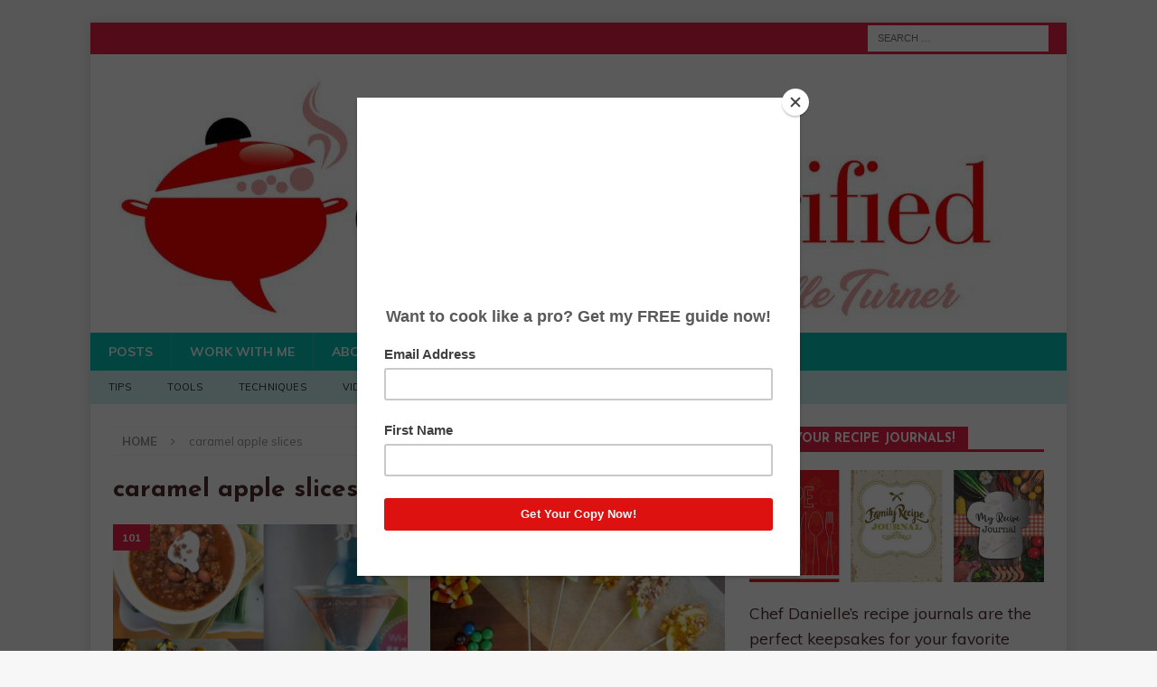

--- FILE ---
content_type: text/html; charset=UTF-8
request_url: https://www.cookingclarified.com/tag/caramel-apple-slices/
body_size: 12972
content:
<!DOCTYPE html>
<html class="no-js mh-one-sb" lang="en-US">
<head>
	
<!-- Global site tag (gtag.js) - Google Analytics -->
<script async src="https://www.googletagmanager.com/gtag/js?id=UA-127968216-1"></script>
<script>
  window.dataLayer = window.dataLayer || [];
  function gtag(){dataLayer.push(arguments);}
  gtag('js', new Date());

  gtag('config', 'UA-127968216-1');
</script> <script data-grow-initializer="">!(function(){window.growMe||((window.growMe=function(e){window.growMe._.push(e);}),(window.growMe._=[]));var e=document.createElement("script");(e.type="text/javascript"),(e.src="https://faves.grow.me/main.js"),(e.defer=!0),e.setAttribute("data-grow-faves-site-id","U2l0ZTowYjlhYjc5Ny0yNTQ0LTRlNTQtOTkyMS1lMDg3OWU2ZmE1OTA=");var t=document.getElementsByTagName("script")[0];t.parentNode.insertBefore(e,t);})();</script>
	<script type="text/javascript" async="async" data-noptimize="1" data-cfasync="false" src="//scripts.scriptwrapper.com/tags/0b9ab797-2544-4e54-9921-e0879e6fa590.js"></script>

<script async custom-element="amp-analytics" src="https://cdn.ampproject.org/v0/amp-analytics-0.1.js"></script>
<amp-analytics type="gtag" data-credentials="include">
<script type="application/json">
{
  "vars" : {
    "gtag_id": "UA-127968216-1",
    "config" : {
      "UA-127968216-1": { "groups": "default" }
    }
  }
}
</script>
</amp-analytics>
<meta name="msvalidate.01" content="6D0CB2F55B4DB0667D811B0EE863C0F0" />
	<meta charset="UTF-8">
<meta name="viewport" content="width=device-width, initial-scale=1.0">
<link rel="profile" href="https://gmpg.org/xfn/11" />
<meta name='robots' content='index, follow, max-image-preview:large, max-snippet:-1, max-video-preview:-1' />

	<!-- This site is optimized with the Yoast SEO plugin v26.3 - https://yoast.com/wordpress/plugins/seo/ -->
	<title>caramel apple slices Archives &#8211; Cooking Clarified</title>
	<link rel="canonical" href="https://www.cookingclarified.com/tag/caramel-apple-slices/" />
	<meta property="og:locale" content="en_US" />
	<meta property="og:type" content="article" />
	<meta property="og:title" content="caramel apple slices Archives &#8211; Cooking Clarified" />
	<meta property="og:url" content="https://www.cookingclarified.com/tag/caramel-apple-slices/" />
	<meta property="og:site_name" content="Cooking Clarified" />
	<script type="application/ld+json" class="yoast-schema-graph">{"@context":"https://schema.org","@graph":[{"@type":"CollectionPage","@id":"https://www.cookingclarified.com/tag/caramel-apple-slices/","url":"https://www.cookingclarified.com/tag/caramel-apple-slices/","name":"caramel apple slices Archives &#8211; Cooking Clarified","isPartOf":{"@id":"https://www.cookingclarified.com/#website"},"primaryImageOfPage":{"@id":"https://www.cookingclarified.com/tag/caramel-apple-slices/#primaryimage"},"image":{"@id":"https://www.cookingclarified.com/tag/caramel-apple-slices/#primaryimage"},"thumbnailUrl":"https://www.cookingclarified.com/wp-content/uploads/2016/10/Design-11.png","breadcrumb":{"@id":"https://www.cookingclarified.com/tag/caramel-apple-slices/#breadcrumb"},"inLanguage":"en-US"},{"@type":"ImageObject","inLanguage":"en-US","@id":"https://www.cookingclarified.com/tag/caramel-apple-slices/#primaryimage","url":"https://www.cookingclarified.com/wp-content/uploads/2016/10/Design-11.png","contentUrl":"https://www.cookingclarified.com/wp-content/uploads/2016/10/Design-11.png","width":450,"height":450,"caption":"Easy Halloween Menu"},{"@type":"BreadcrumbList","@id":"https://www.cookingclarified.com/tag/caramel-apple-slices/#breadcrumb","itemListElement":[{"@type":"ListItem","position":1,"name":"Learn to Cook","item":"https://www.cookingclarified.com/"},{"@type":"ListItem","position":2,"name":"caramel apple slices"}]},{"@type":"WebSite","@id":"https://www.cookingclarified.com/#website","url":"https://www.cookingclarified.com/","name":"Cooking Clarified","description":"Cooking Made Simple","publisher":{"@id":"https://www.cookingclarified.com/#organization"},"potentialAction":[{"@type":"SearchAction","target":{"@type":"EntryPoint","urlTemplate":"https://www.cookingclarified.com/?s={search_term_string}"},"query-input":{"@type":"PropertyValueSpecification","valueRequired":true,"valueName":"search_term_string"}}],"inLanguage":"en-US"},{"@type":"Organization","@id":"https://www.cookingclarified.com/#organization","name":"Cooking Clarified","url":"https://www.cookingclarified.com/","logo":{"@type":"ImageObject","inLanguage":"en-US","@id":"https://www.cookingclarified.com/#/schema/logo/image/","url":"https://www.cookingclarified.com/wp-content/uploads/2018/10/logo.png","contentUrl":"https://www.cookingclarified.com/wp-content/uploads/2018/10/logo.png","width":302,"height":94,"caption":"Cooking Clarified"},"image":{"@id":"https://www.cookingclarified.com/#/schema/logo/image/"},"sameAs":["https://www.facebook.com/CookingClarified/","https://x.com/chefdanielle","http://www.instagram.com/chefdanielleturner","https://www.linkedin.com/in/chefdanielleturner","https://www.pinterest.com/chef_danielle/","https://www.youtube.com/user/cookclarified"]}]}</script>
	<!-- / Yoast SEO plugin. -->


<link rel='dns-prefetch' href='//ws.sharethis.com' />
<link rel='dns-prefetch' href='//fonts.googleapis.com' />
<link rel="alternate" type="application/rss+xml" title="Cooking Clarified &raquo; Feed" href="https://www.cookingclarified.com/feed/" />
<link rel="alternate" type="application/rss+xml" title="Cooking Clarified &raquo; Comments Feed" href="https://www.cookingclarified.com/comments/feed/" />
<link rel="alternate" type="application/rss+xml" title="Cooking Clarified &raquo; caramel apple slices Tag Feed" href="https://www.cookingclarified.com/tag/caramel-apple-slices/feed/" />
<link rel="alternate" type="application/rss+xml" title="Cooking Clarified &raquo; Stories Feed" href="https://www.cookingclarified.com/web-stories/feed/"><style id='wp-img-auto-sizes-contain-inline-css' type='text/css'>
img:is([sizes=auto i],[sizes^="auto," i]){contain-intrinsic-size:3000px 1500px}
/*# sourceURL=wp-img-auto-sizes-contain-inline-css */
</style>
<style id='wp-emoji-styles-inline-css' type='text/css'>

	img.wp-smiley, img.emoji {
		display: inline !important;
		border: none !important;
		box-shadow: none !important;
		height: 1em !important;
		width: 1em !important;
		margin: 0 0.07em !important;
		vertical-align: -0.1em !important;
		background: none !important;
		padding: 0 !important;
	}
/*# sourceURL=wp-emoji-styles-inline-css */
</style>
<style id='wp-block-library-inline-css' type='text/css'>
:root{--wp-block-synced-color:#7a00df;--wp-block-synced-color--rgb:122,0,223;--wp-bound-block-color:var(--wp-block-synced-color);--wp-editor-canvas-background:#ddd;--wp-admin-theme-color:#007cba;--wp-admin-theme-color--rgb:0,124,186;--wp-admin-theme-color-darker-10:#006ba1;--wp-admin-theme-color-darker-10--rgb:0,107,160.5;--wp-admin-theme-color-darker-20:#005a87;--wp-admin-theme-color-darker-20--rgb:0,90,135;--wp-admin-border-width-focus:2px}@media (min-resolution:192dpi){:root{--wp-admin-border-width-focus:1.5px}}.wp-element-button{cursor:pointer}:root .has-very-light-gray-background-color{background-color:#eee}:root .has-very-dark-gray-background-color{background-color:#313131}:root .has-very-light-gray-color{color:#eee}:root .has-very-dark-gray-color{color:#313131}:root .has-vivid-green-cyan-to-vivid-cyan-blue-gradient-background{background:linear-gradient(135deg,#00d084,#0693e3)}:root .has-purple-crush-gradient-background{background:linear-gradient(135deg,#34e2e4,#4721fb 50%,#ab1dfe)}:root .has-hazy-dawn-gradient-background{background:linear-gradient(135deg,#faaca8,#dad0ec)}:root .has-subdued-olive-gradient-background{background:linear-gradient(135deg,#fafae1,#67a671)}:root .has-atomic-cream-gradient-background{background:linear-gradient(135deg,#fdd79a,#004a59)}:root .has-nightshade-gradient-background{background:linear-gradient(135deg,#330968,#31cdcf)}:root .has-midnight-gradient-background{background:linear-gradient(135deg,#020381,#2874fc)}:root{--wp--preset--font-size--normal:16px;--wp--preset--font-size--huge:42px}.has-regular-font-size{font-size:1em}.has-larger-font-size{font-size:2.625em}.has-normal-font-size{font-size:var(--wp--preset--font-size--normal)}.has-huge-font-size{font-size:var(--wp--preset--font-size--huge)}.has-text-align-center{text-align:center}.has-text-align-left{text-align:left}.has-text-align-right{text-align:right}.has-fit-text{white-space:nowrap!important}#end-resizable-editor-section{display:none}.aligncenter{clear:both}.items-justified-left{justify-content:flex-start}.items-justified-center{justify-content:center}.items-justified-right{justify-content:flex-end}.items-justified-space-between{justify-content:space-between}.screen-reader-text{border:0;clip-path:inset(50%);height:1px;margin:-1px;overflow:hidden;padding:0;position:absolute;width:1px;word-wrap:normal!important}.screen-reader-text:focus{background-color:#ddd;clip-path:none;color:#444;display:block;font-size:1em;height:auto;left:5px;line-height:normal;padding:15px 23px 14px;text-decoration:none;top:5px;width:auto;z-index:100000}html :where(.has-border-color){border-style:solid}html :where([style*=border-top-color]){border-top-style:solid}html :where([style*=border-right-color]){border-right-style:solid}html :where([style*=border-bottom-color]){border-bottom-style:solid}html :where([style*=border-left-color]){border-left-style:solid}html :where([style*=border-width]){border-style:solid}html :where([style*=border-top-width]){border-top-style:solid}html :where([style*=border-right-width]){border-right-style:solid}html :where([style*=border-bottom-width]){border-bottom-style:solid}html :where([style*=border-left-width]){border-left-style:solid}html :where(img[class*=wp-image-]){height:auto;max-width:100%}:where(figure){margin:0 0 1em}html :where(.is-position-sticky){--wp-admin--admin-bar--position-offset:var(--wp-admin--admin-bar--height,0px)}@media screen and (max-width:600px){html :where(.is-position-sticky){--wp-admin--admin-bar--position-offset:0px}}

/*# sourceURL=wp-block-library-inline-css */
</style><style id='wp-block-paragraph-inline-css' type='text/css'>
.is-small-text{font-size:.875em}.is-regular-text{font-size:1em}.is-large-text{font-size:2.25em}.is-larger-text{font-size:3em}.has-drop-cap:not(:focus):first-letter{float:left;font-size:8.4em;font-style:normal;font-weight:100;line-height:.68;margin:.05em .1em 0 0;text-transform:uppercase}body.rtl .has-drop-cap:not(:focus):first-letter{float:none;margin-left:.1em}p.has-drop-cap.has-background{overflow:hidden}:root :where(p.has-background){padding:1.25em 2.375em}:where(p.has-text-color:not(.has-link-color)) a{color:inherit}p.has-text-align-left[style*="writing-mode:vertical-lr"],p.has-text-align-right[style*="writing-mode:vertical-rl"]{rotate:180deg}
/*# sourceURL=https://www.cookingclarified.com/wp-includes/blocks/paragraph/style.min.css */
</style>
<style id='global-styles-inline-css' type='text/css'>
:root{--wp--preset--aspect-ratio--square: 1;--wp--preset--aspect-ratio--4-3: 4/3;--wp--preset--aspect-ratio--3-4: 3/4;--wp--preset--aspect-ratio--3-2: 3/2;--wp--preset--aspect-ratio--2-3: 2/3;--wp--preset--aspect-ratio--16-9: 16/9;--wp--preset--aspect-ratio--9-16: 9/16;--wp--preset--color--black: #000000;--wp--preset--color--cyan-bluish-gray: #abb8c3;--wp--preset--color--white: #ffffff;--wp--preset--color--pale-pink: #f78da7;--wp--preset--color--vivid-red: #cf2e2e;--wp--preset--color--luminous-vivid-orange: #ff6900;--wp--preset--color--luminous-vivid-amber: #fcb900;--wp--preset--color--light-green-cyan: #7bdcb5;--wp--preset--color--vivid-green-cyan: #00d084;--wp--preset--color--pale-cyan-blue: #8ed1fc;--wp--preset--color--vivid-cyan-blue: #0693e3;--wp--preset--color--vivid-purple: #9b51e0;--wp--preset--gradient--vivid-cyan-blue-to-vivid-purple: linear-gradient(135deg,rgb(6,147,227) 0%,rgb(155,81,224) 100%);--wp--preset--gradient--light-green-cyan-to-vivid-green-cyan: linear-gradient(135deg,rgb(122,220,180) 0%,rgb(0,208,130) 100%);--wp--preset--gradient--luminous-vivid-amber-to-luminous-vivid-orange: linear-gradient(135deg,rgb(252,185,0) 0%,rgb(255,105,0) 100%);--wp--preset--gradient--luminous-vivid-orange-to-vivid-red: linear-gradient(135deg,rgb(255,105,0) 0%,rgb(207,46,46) 100%);--wp--preset--gradient--very-light-gray-to-cyan-bluish-gray: linear-gradient(135deg,rgb(238,238,238) 0%,rgb(169,184,195) 100%);--wp--preset--gradient--cool-to-warm-spectrum: linear-gradient(135deg,rgb(74,234,220) 0%,rgb(151,120,209) 20%,rgb(207,42,186) 40%,rgb(238,44,130) 60%,rgb(251,105,98) 80%,rgb(254,248,76) 100%);--wp--preset--gradient--blush-light-purple: linear-gradient(135deg,rgb(255,206,236) 0%,rgb(152,150,240) 100%);--wp--preset--gradient--blush-bordeaux: linear-gradient(135deg,rgb(254,205,165) 0%,rgb(254,45,45) 50%,rgb(107,0,62) 100%);--wp--preset--gradient--luminous-dusk: linear-gradient(135deg,rgb(255,203,112) 0%,rgb(199,81,192) 50%,rgb(65,88,208) 100%);--wp--preset--gradient--pale-ocean: linear-gradient(135deg,rgb(255,245,203) 0%,rgb(182,227,212) 50%,rgb(51,167,181) 100%);--wp--preset--gradient--electric-grass: linear-gradient(135deg,rgb(202,248,128) 0%,rgb(113,206,126) 100%);--wp--preset--gradient--midnight: linear-gradient(135deg,rgb(2,3,129) 0%,rgb(40,116,252) 100%);--wp--preset--font-size--small: 13px;--wp--preset--font-size--medium: 20px;--wp--preset--font-size--large: 36px;--wp--preset--font-size--x-large: 42px;--wp--preset--spacing--20: 0.44rem;--wp--preset--spacing--30: 0.67rem;--wp--preset--spacing--40: 1rem;--wp--preset--spacing--50: 1.5rem;--wp--preset--spacing--60: 2.25rem;--wp--preset--spacing--70: 3.38rem;--wp--preset--spacing--80: 5.06rem;--wp--preset--shadow--natural: 6px 6px 9px rgba(0, 0, 0, 0.2);--wp--preset--shadow--deep: 12px 12px 50px rgba(0, 0, 0, 0.4);--wp--preset--shadow--sharp: 6px 6px 0px rgba(0, 0, 0, 0.2);--wp--preset--shadow--outlined: 6px 6px 0px -3px rgb(255, 255, 255), 6px 6px rgb(0, 0, 0);--wp--preset--shadow--crisp: 6px 6px 0px rgb(0, 0, 0);}:where(.is-layout-flex){gap: 0.5em;}:where(.is-layout-grid){gap: 0.5em;}body .is-layout-flex{display: flex;}.is-layout-flex{flex-wrap: wrap;align-items: center;}.is-layout-flex > :is(*, div){margin: 0;}body .is-layout-grid{display: grid;}.is-layout-grid > :is(*, div){margin: 0;}:where(.wp-block-columns.is-layout-flex){gap: 2em;}:where(.wp-block-columns.is-layout-grid){gap: 2em;}:where(.wp-block-post-template.is-layout-flex){gap: 1.25em;}:where(.wp-block-post-template.is-layout-grid){gap: 1.25em;}.has-black-color{color: var(--wp--preset--color--black) !important;}.has-cyan-bluish-gray-color{color: var(--wp--preset--color--cyan-bluish-gray) !important;}.has-white-color{color: var(--wp--preset--color--white) !important;}.has-pale-pink-color{color: var(--wp--preset--color--pale-pink) !important;}.has-vivid-red-color{color: var(--wp--preset--color--vivid-red) !important;}.has-luminous-vivid-orange-color{color: var(--wp--preset--color--luminous-vivid-orange) !important;}.has-luminous-vivid-amber-color{color: var(--wp--preset--color--luminous-vivid-amber) !important;}.has-light-green-cyan-color{color: var(--wp--preset--color--light-green-cyan) !important;}.has-vivid-green-cyan-color{color: var(--wp--preset--color--vivid-green-cyan) !important;}.has-pale-cyan-blue-color{color: var(--wp--preset--color--pale-cyan-blue) !important;}.has-vivid-cyan-blue-color{color: var(--wp--preset--color--vivid-cyan-blue) !important;}.has-vivid-purple-color{color: var(--wp--preset--color--vivid-purple) !important;}.has-black-background-color{background-color: var(--wp--preset--color--black) !important;}.has-cyan-bluish-gray-background-color{background-color: var(--wp--preset--color--cyan-bluish-gray) !important;}.has-white-background-color{background-color: var(--wp--preset--color--white) !important;}.has-pale-pink-background-color{background-color: var(--wp--preset--color--pale-pink) !important;}.has-vivid-red-background-color{background-color: var(--wp--preset--color--vivid-red) !important;}.has-luminous-vivid-orange-background-color{background-color: var(--wp--preset--color--luminous-vivid-orange) !important;}.has-luminous-vivid-amber-background-color{background-color: var(--wp--preset--color--luminous-vivid-amber) !important;}.has-light-green-cyan-background-color{background-color: var(--wp--preset--color--light-green-cyan) !important;}.has-vivid-green-cyan-background-color{background-color: var(--wp--preset--color--vivid-green-cyan) !important;}.has-pale-cyan-blue-background-color{background-color: var(--wp--preset--color--pale-cyan-blue) !important;}.has-vivid-cyan-blue-background-color{background-color: var(--wp--preset--color--vivid-cyan-blue) !important;}.has-vivid-purple-background-color{background-color: var(--wp--preset--color--vivid-purple) !important;}.has-black-border-color{border-color: var(--wp--preset--color--black) !important;}.has-cyan-bluish-gray-border-color{border-color: var(--wp--preset--color--cyan-bluish-gray) !important;}.has-white-border-color{border-color: var(--wp--preset--color--white) !important;}.has-pale-pink-border-color{border-color: var(--wp--preset--color--pale-pink) !important;}.has-vivid-red-border-color{border-color: var(--wp--preset--color--vivid-red) !important;}.has-luminous-vivid-orange-border-color{border-color: var(--wp--preset--color--luminous-vivid-orange) !important;}.has-luminous-vivid-amber-border-color{border-color: var(--wp--preset--color--luminous-vivid-amber) !important;}.has-light-green-cyan-border-color{border-color: var(--wp--preset--color--light-green-cyan) !important;}.has-vivid-green-cyan-border-color{border-color: var(--wp--preset--color--vivid-green-cyan) !important;}.has-pale-cyan-blue-border-color{border-color: var(--wp--preset--color--pale-cyan-blue) !important;}.has-vivid-cyan-blue-border-color{border-color: var(--wp--preset--color--vivid-cyan-blue) !important;}.has-vivid-purple-border-color{border-color: var(--wp--preset--color--vivid-purple) !important;}.has-vivid-cyan-blue-to-vivid-purple-gradient-background{background: var(--wp--preset--gradient--vivid-cyan-blue-to-vivid-purple) !important;}.has-light-green-cyan-to-vivid-green-cyan-gradient-background{background: var(--wp--preset--gradient--light-green-cyan-to-vivid-green-cyan) !important;}.has-luminous-vivid-amber-to-luminous-vivid-orange-gradient-background{background: var(--wp--preset--gradient--luminous-vivid-amber-to-luminous-vivid-orange) !important;}.has-luminous-vivid-orange-to-vivid-red-gradient-background{background: var(--wp--preset--gradient--luminous-vivid-orange-to-vivid-red) !important;}.has-very-light-gray-to-cyan-bluish-gray-gradient-background{background: var(--wp--preset--gradient--very-light-gray-to-cyan-bluish-gray) !important;}.has-cool-to-warm-spectrum-gradient-background{background: var(--wp--preset--gradient--cool-to-warm-spectrum) !important;}.has-blush-light-purple-gradient-background{background: var(--wp--preset--gradient--blush-light-purple) !important;}.has-blush-bordeaux-gradient-background{background: var(--wp--preset--gradient--blush-bordeaux) !important;}.has-luminous-dusk-gradient-background{background: var(--wp--preset--gradient--luminous-dusk) !important;}.has-pale-ocean-gradient-background{background: var(--wp--preset--gradient--pale-ocean) !important;}.has-electric-grass-gradient-background{background: var(--wp--preset--gradient--electric-grass) !important;}.has-midnight-gradient-background{background: var(--wp--preset--gradient--midnight) !important;}.has-small-font-size{font-size: var(--wp--preset--font-size--small) !important;}.has-medium-font-size{font-size: var(--wp--preset--font-size--medium) !important;}.has-large-font-size{font-size: var(--wp--preset--font-size--large) !important;}.has-x-large-font-size{font-size: var(--wp--preset--font-size--x-large) !important;}
/*# sourceURL=global-styles-inline-css */
</style>

<style id='classic-theme-styles-inline-css' type='text/css'>
/*! This file is auto-generated */
.wp-block-button__link{color:#fff;background-color:#32373c;border-radius:9999px;box-shadow:none;text-decoration:none;padding:calc(.667em + 2px) calc(1.333em + 2px);font-size:1.125em}.wp-block-file__button{background:#32373c;color:#fff;text-decoration:none}
/*# sourceURL=/wp-includes/css/classic-themes.min.css */
</style>
<link rel='stylesheet' id='zrdn-recipeblock-grid-css' href='https://www.cookingclarified.com/wp-content/plugins/zip-recipes/styles/zrdn-grid.min.css?ver=8.2.4' type='text/css' media='all' />
<link rel='stylesheet' id='zrdn-recipes-css' href='https://www.cookingclarified.com/wp-content/plugins/zip-recipes/styles/zlrecipe-std.min.css?ver=8.2.4' type='text/css' media='all' />
<link rel='stylesheet' id='mh-magazine-css' href='https://www.cookingclarified.com/wp-content/themes/mh-magazine/style.css?ver=3.8.6' type='text/css' media='all' />
<link rel='stylesheet' id='mh-font-awesome-css' href='https://www.cookingclarified.com/wp-content/themes/mh-magazine/includes/font-awesome.min.css' type='text/css' media='all' />
<link rel='stylesheet' id='mh-google-fonts-css' href='https://fonts.googleapis.com/css?family=Muli:300,400,400italic,600,700%7cJosefin+Sans:300,400,400italic,600,700' type='text/css' media='all' />
<script id='st_insights_js' type="text/javascript" src="https://ws.sharethis.com/button/st_insights.js?publisher=4d48b7c5-0ae3-43d4-bfbe-3ff8c17a8ae6&amp;product=simpleshare&amp;ver=8.5.3" id="ssba-sharethis-js"></script>
<script type="text/javascript" src="https://www.cookingclarified.com/wp-includes/js/jquery/jquery.min.js?ver=3.7.1" id="jquery-core-js"></script>
<script type="text/javascript" src="https://www.cookingclarified.com/wp-includes/js/jquery/jquery-migrate.min.js?ver=3.4.1" id="jquery-migrate-js"></script>
<script type="text/javascript" src="https://www.cookingclarified.com/wp-content/themes/mh-magazine/js/scripts.js?ver=3.8.6" id="mh-scripts-js"></script>
<link rel="https://api.w.org/" href="https://www.cookingclarified.com/wp-json/" /><link rel="alternate" title="JSON" type="application/json" href="https://www.cookingclarified.com/wp-json/wp/v2/tags/2634" /><link rel="EditURI" type="application/rsd+xml" title="RSD" href="https://www.cookingclarified.com/xmlrpc.php?rsd" />
<meta name="generator" content="WordPress 6.9" />
<meta name="generator" content="Redux 4.5.9" /><style type="text/css">
.mh-navigation li:hover, .mh-navigation ul li:hover > ul, .mh-main-nav-wrap, .mh-main-nav, .mh-social-nav li a:hover, .entry-tags li, .mh-slider-caption, .mh-widget-layout8 .mh-widget-title .mh-footer-widget-title-inner, .mh-widget-col-1 .mh-slider-caption, .mh-widget-col-1 .mh-posts-lineup-caption, .mh-carousel-layout1, .mh-spotlight-widget, .mh-social-widget li a, .mh-author-bio-widget, .mh-footer-widget .mh-tab-comment-excerpt, .mh-nip-item:hover .mh-nip-overlay, .mh-widget .tagcloud a, .mh-footer-widget .tagcloud a, .mh-footer, .mh-copyright-wrap, input[type=submit]:hover, #infinite-handle span:hover { background: #05c1b6; }
.mh-extra-nav-bg { background: rgba(5, 193, 182, 0.2); }
.mh-slider-caption, .mh-posts-stacked-title, .mh-posts-lineup-caption { background: #05c1b6; background: rgba(5, 193, 182, 0.8); }
@media screen and (max-width: 900px) { #mh-mobile .mh-slider-caption, #mh-mobile .mh-posts-lineup-caption { background: rgba(5, 193, 182, 1); } }
.slicknav_menu, .slicknav_nav ul, #mh-mobile .mh-footer-widget .mh-posts-stacked-overlay { border-color: #05c1b6; }
.mh-copyright, .mh-copyright a { color: #fff; }
.mh-widget-layout4 .mh-widget-title { background: #e91f48; background: rgba(233, 31, 72, 0.6); }
.mh-preheader, .mh-wide-layout .mh-subheader, .mh-ticker-title, .mh-main-nav li:hover, .mh-footer-nav, .slicknav_menu, .slicknav_btn, .slicknav_nav .slicknav_item:hover, .slicknav_nav a:hover, .mh-back-to-top, .mh-subheading, .entry-tags .fa, .entry-tags li:hover, .mh-widget-layout2 .mh-widget-title, .mh-widget-layout4 .mh-widget-title-inner, .mh-widget-layout4 .mh-footer-widget-title, .mh-widget-layout5 .mh-widget-title-inner, .mh-widget-layout6 .mh-widget-title, #mh-mobile .flex-control-paging li a.flex-active, .mh-image-caption, .mh-carousel-layout1 .mh-carousel-caption, .mh-tab-button.active, .mh-tab-button.active:hover, .mh-footer-widget .mh-tab-button.active, .mh-social-widget li:hover a, .mh-footer-widget .mh-social-widget li a, .mh-footer-widget .mh-author-bio-widget, .tagcloud a:hover, .mh-widget .tagcloud a:hover, .mh-footer-widget .tagcloud a:hover, .mh-posts-stacked-item .mh-meta, .page-numbers:hover, .mh-loop-pagination .current, .mh-comments-pagination .current, .pagelink, a:hover .pagelink, input[type=submit], #infinite-handle span { background: #e91f48; }
.mh-main-nav-wrap .slicknav_nav ul, blockquote, .mh-widget-layout1 .mh-widget-title, .mh-widget-layout3 .mh-widget-title, .mh-widget-layout5 .mh-widget-title, .mh-widget-layout8 .mh-widget-title:after, #mh-mobile .mh-slider-caption, .mh-carousel-layout1, .mh-spotlight-widget, .mh-author-bio-widget, .mh-author-bio-title, .mh-author-bio-image-frame, .mh-video-widget, .mh-tab-buttons, textarea:hover, input[type=text]:hover, input[type=email]:hover, input[type=tel]:hover, input[type=url]:hover { border-color: #e91f48; }
.mh-dropcap, .mh-carousel-layout1 .flex-direction-nav a, .mh-carousel-layout2 .mh-carousel-caption, .mh-posts-digest-small-category, .mh-posts-lineup-more, .bypostauthor .fn:after, .mh-comment-list .comment-reply-link:before, #respond #cancel-comment-reply-link:before { color: #e91f48; }
.mh-subheader, .page-numbers, a .pagelink, .mh-widget-layout3 .mh-widget-title, .mh-widget .search-form, .mh-tab-button, .mh-tab-content, .mh-nip-widget, .mh-magazine-facebook-page-widget, .mh-social-widget, .mh-posts-horizontal-widget, .mh-ad-spot, .mh-info-spot { background: #f9f9f9; }
.mh-tab-post-item { border-color: rgba(255, 255, 255, 0.3); }
.mh-tab-comment-excerpt { background: rgba(255, 255, 255, 0.6); }
body, a, blockquote, blockquote cite, .post .entry-title, .page-title, .entry-content h1, .entry-content h2, .entry-content h3, .entry-content h4, .entry-content h5, .entry-content h6, .wp-caption-text, .wp-block-image figcaption, .wp-block-audio figcaption, #respond .comment-reply-title, #respond #cancel-comment-reply-link, #respond .logged-in-as a, .mh-ping-list .mh-ping-item a, .mh-widget-layout1 .mh-widget-title, .mh-widget-layout7 .mh-widget-title, .mh-widget-layout8 .mh-widget-title, .mh-slider-layout4 .mh-slider-caption, .mh-slider-layout4 .mh-slider-caption a, .mh-slider-layout4 .mh-slider-caption a:hover { color: #4c2b2b; }
.entry-content a { color: #e91f48; }
a:hover, .entry-content a:hover, #respond a:hover, #respond #cancel-comment-reply-link:hover, #respond .logged-in-as a:hover, .mh-comment-list .comment-meta a:hover, .mh-ping-list .mh-ping-item a:hover, .mh-meta a:hover, .mh-breadcrumb a:hover, .mh-tabbed-widget a:hover { color: #e91f48; }
</style>
<!--[if lt IE 9]>
<script src="https://www.cookingclarified.com/wp-content/themes/mh-magazine/js/css3-mediaqueries.js"></script>
<![endif]-->
<style type="text/css">
.entry-content { font-size: 18px; font-size: 1.125rem; }
h1, h2, h3, h4, h5, h6, .mh-custom-posts-small-title { font-family: "Josefin Sans", sans-serif; }
body { font-family: "Muli", sans-serif; }
</style>
<link rel="icon" href="https://www.cookingclarified.com/wp-content/uploads/2016/05/cropped-image-1-150x150.jpeg" sizes="32x32" />
<link rel="icon" href="https://www.cookingclarified.com/wp-content/uploads/2016/05/cropped-image-1-300x300.jpeg" sizes="192x192" />
<link rel="apple-touch-icon" href="https://www.cookingclarified.com/wp-content/uploads/2016/05/cropped-image-1-300x300.jpeg" />
<meta name="msapplication-TileImage" content="https://www.cookingclarified.com/wp-content/uploads/2016/05/cropped-image-1-300x300.jpeg" />
		<style type="text/css" id="wp-custom-css">
			p {
    font-size: 125%;
}
body {   line-height : 1.6; }		</style>
			
</head>	
<body id="mh-mobile" class="archive tag tag-caramel-apple-slices tag-2634 wp-theme-mh-magazine mh-boxed-layout mh-right-sb mh-loop-layout4 mh-widget-layout5" itemscope="itemscope" itemtype="http://schema.org/WebPage">
<div class="mh-container mh-container-outer">
<div class="mh-header-nav-mobile clearfix"></div>
	<div class="mh-preheader">
    	<div class="mh-container mh-container-inner mh-row clearfix">
							<div class="mh-header-bar-content mh-header-bar-top-left mh-col-2-3 clearfix">
									</div>
										<div class="mh-header-bar-content mh-header-bar-top-right mh-col-1-3 clearfix">
											<aside class="mh-header-search mh-header-search-top">
							<form role="search" method="get" class="search-form" action="https://www.cookingclarified.com/">
				<label>
					<span class="screen-reader-text">Search for:</span>
					<input type="search" class="search-field" placeholder="Search &hellip;" value="" name="s" />
				</label>
				<input type="submit" class="search-submit" value="Search" />
			</form>						</aside>
									</div>
					</div>
	</div>
<header class="mh-header" itemscope="itemscope" itemtype="http://schema.org/WPHeader">
	<div class="mh-container mh-container-inner clearfix">
		<div class="mh-custom-header clearfix">
<a class="mh-header-image-link" href="https://www.cookingclarified.com/" title="Cooking Clarified" rel="home">
<img class="mh-header-image" src="https://www.cookingclarified.com/wp-content/uploads/2017/06/cropped-CookingClarified_WebsiteBanner.jpg" height="308" width="1030" alt="Cooking Clarified" />
</a>
</div>
	</div>
	<div class="mh-main-nav-wrap">
		<nav class="mh-navigation mh-main-nav mh-container mh-container-inner clearfix" itemscope="itemscope" itemtype="http://schema.org/SiteNavigationElement">
			<div class="menu-pages-container"><ul id="menu-pages" class="menu"><li id="menu-item-10728" class="menu-item menu-item-type-post_type menu-item-object-page current_page_parent menu-item-10728"><a href="https://www.cookingclarified.com/posts/">Posts</a></li>
<li id="menu-item-8857" class="menu-item menu-item-type-post_type menu-item-object-page menu-item-8857"><a href="https://www.cookingclarified.com/work-chef-danielle/">Work With Me</a></li>
<li id="menu-item-8853" class="menu-item menu-item-type-post_type menu-item-object-page menu-item-8853"><a href="https://www.cookingclarified.com/about-cooking-clarified/">About</a></li>
<li id="menu-item-8855" class="menu-item menu-item-type-post_type menu-item-object-page menu-item-8855"><a href="https://www.cookingclarified.com/e-mags/">E-Books</a></li>
<li id="menu-item-9458" class="menu-item menu-item-type-post_type menu-item-object-page menu-item-9458"><a href="https://www.cookingclarified.com/press/">Press</a></li>
<li id="menu-item-8854" class="menu-item menu-item-type-post_type menu-item-object-page menu-item-8854"><a href="https://www.cookingclarified.com/contact-us/">Contact</a></li>
<li id="menu-item-8905" class="menu-item menu-item-type-post_type menu-item-object-page menu-item-8905"><a href="https://www.cookingclarified.com/privacy-policy/">Privacy Policy</a></li>
</ul></div>		</nav>
	</div>
			<div class="mh-extra-nav-wrap">
			<div class="mh-extra-nav-bg">
				<nav class="mh-navigation mh-extra-nav mh-container mh-container-inner clearfix" itemscope="itemscope" itemtype="http://schema.org/SiteNavigationElement">
					<div class="menu-categories-container"><ul id="menu-categories" class="menu"><li id="menu-item-8901" class="menu-item menu-item-type-taxonomy menu-item-object-category menu-item-8901"><a href="https://www.cookingclarified.com/category/tips/">Tips</a></li>
<li id="menu-item-8902" class="menu-item menu-item-type-taxonomy menu-item-object-category menu-item-8902"><a href="https://www.cookingclarified.com/category/tools/">Tools</a></li>
<li id="menu-item-8900" class="menu-item menu-item-type-taxonomy menu-item-object-category menu-item-8900"><a href="https://www.cookingclarified.com/category/techniques/">Techniques</a></li>
<li id="menu-item-8903" class="menu-item menu-item-type-taxonomy menu-item-object-category menu-item-8903"><a href="https://www.cookingclarified.com/category/videos/">Videos</a></li>
<li id="menu-item-8906" class="menu-item menu-item-type-taxonomy menu-item-object-category menu-item-8906"><a href="https://www.cookingclarified.com/category/recipes/">Recipes</a></li>
<li id="menu-item-8924" class="menu-item menu-item-type-taxonomy menu-item-object-category menu-item-8924"><a href="https://www.cookingclarified.com/category/101/">101</a></li>
<li id="menu-item-9310" class="menu-item menu-item-type-post_type menu-item-object-page menu-item-9310"><a href="https://www.cookingclarified.com/shop/">Shop</a></li>
</ul></div>				</nav>
			</div>
		</div>
	</header>
	

<div class="mh-wrapper clearfix">
	<div class="mh-main clearfix">
		<div id="main-content" class="mh-loop mh-content" role="main"><nav class="mh-breadcrumb"><span itemscope itemtype="http://data-vocabulary.org/Breadcrumb"><a href="https://www.cookingclarified.com" itemprop="url"><span itemprop="title">Home</span></a></span><span class="mh-breadcrumb-delimiter"><i class="fa fa-angle-right"></i></span>caramel apple slices</nav>
				<header class="page-header"><h1 class="page-title">caramel apple slices</h1>				</header><div class="mh-row mh-posts-grid clearfix">
<div class="mh-col-1-2 mh-posts-grid-col clearfix">
<article class="post-7774 format-standard mh-posts-grid-item clearfix">
	<figure class="mh-posts-grid-thumb">
		<a class="mh-thumb-icon mh-thumb-icon-small-mobile" href="https://www.cookingclarified.com/2016/10/easy-halloween-menu-eat-drink-be-scary/" title="Easy Halloween Menu | Eat, Drink &#038; Be Scary!"><img width="326" height="245" src="https://www.cookingclarified.com/wp-content/uploads/2016/10/Design-11-326x245.png" class="attachment-mh-magazine-medium size-mh-magazine-medium wp-post-image" alt="Easy Halloween Menu" decoding="async" fetchpriority="high" srcset="https://www.cookingclarified.com/wp-content/uploads/2016/10/Design-11-326x245.png 326w, https://www.cookingclarified.com/wp-content/uploads/2016/10/Design-11-80x60.png 80w" sizes="(max-width: 326px) 100vw, 326px" />		</a>
					<div class="mh-image-caption mh-posts-grid-caption">
				101			</div>
			</figure>
	<h3 class="entry-title mh-posts-grid-title">
		<a href="https://www.cookingclarified.com/2016/10/easy-halloween-menu-eat-drink-be-scary/" title="Easy Halloween Menu | Eat, Drink &#038; Be Scary!" rel="bookmark">
			Easy Halloween Menu | Eat, Drink &#038; Be Scary!		</a>
	</h3>
		<div class="mh-posts-grid-excerpt clearfix">
		<div class="mh-excerpt"><p>Halloween is here and even with all the trickin&#8217; and treatin&#8217; and costumery going on, there&#8217;s still time to serve up a tasty Halloween treat or two. My easy Halloween menu will help you eat, <a class="mh-excerpt-more" href="https://www.cookingclarified.com/2016/10/easy-halloween-menu-eat-drink-be-scary/" title="Easy Halloween Menu | Eat, Drink &#038; Be Scary!">[&#8230;]</a></p>
</div>	</div>
</article></div>
<div class="mh-col-1-2 mh-posts-grid-col clearfix">
<article class="post-6178 format-standard mh-posts-grid-item clearfix">
	<figure class="mh-posts-grid-thumb">
		<a class="mh-thumb-icon mh-thumb-icon-small-mobile" href="https://www.cookingclarified.com/2015/10/candy-coated-caramel-apple-slices/" title="Candy Coated Caramel Apple Slices"><img width="326" height="245" src="https://www.cookingclarified.com/wp-content/uploads/2015/10/image1-326x245.jpg" class="attachment-mh-magazine-medium size-mh-magazine-medium wp-post-image" alt="Candy Coated Caramel Apple Slices" decoding="async" srcset="https://www.cookingclarified.com/wp-content/uploads/2015/10/image1-326x245.jpg 326w, https://www.cookingclarified.com/wp-content/uploads/2015/10/image1-678x509.jpg 678w, https://www.cookingclarified.com/wp-content/uploads/2015/10/image1-80x60.jpg 80w, https://www.cookingclarified.com/wp-content/uploads/2015/10/image1-20x14.jpg 20w" sizes="(max-width: 326px) 100vw, 326px" />		</a>
					<div class="mh-image-caption mh-posts-grid-caption">
				Recipes			</div>
			</figure>
	<h3 class="entry-title mh-posts-grid-title">
		<a href="https://www.cookingclarified.com/2015/10/candy-coated-caramel-apple-slices/" title="Candy Coated Caramel Apple Slices" rel="bookmark">
			Candy Coated Caramel Apple Slices		</a>
	</h3>
		<div class="mh-posts-grid-excerpt clearfix">
		<div class="mh-excerpt"><p>Nothing says fall more than apples and what better way to put fall&#8217;s bounty to good use than making these Candy Coated Caramel Apple Slices? I love a caramel coated Granny Smith apple &#8211; Honeycrisp <a class="mh-excerpt-more" href="https://www.cookingclarified.com/2015/10/candy-coated-caramel-apple-slices/" title="Candy Coated Caramel Apple Slices">[&#8230;]</a></p>
</div>	</div>
</article></div>
</div>
		</div>
			<aside class="mh-widget-col-1 mh-sidebar" itemscope="itemscope" itemtype="http://schema.org/WPSideBar"><div id="text-34" class="mh-widget widget_text"><h4 class="mh-widget-title"><span class="mh-widget-title-inner">Get Your Recipe Journals!</span></h4>			<div class="textwidget"><p><a href="https://www.amazon.com/s/ref=as_li_ss_tl?bbn=1000&amp;rh=n:283155,n:!1000,n:6,p_27:Danielle+Turner,p_n_feature_browse-bin:2656022011&amp;s=relevancerank&amp;dc&amp;fst=as:off&amp;qid=1531316619&amp;rnid=1000&amp;utm_campaign=0300e6d0e1f0&amp;utm_medium=page&amp;utm_source=mailchimp&amp;ref=sr_nr_n_0&amp;linkCode=ll2&amp;tag=cookingc0920-20&amp;linkId=1a5f833f233570edf2c8e703afddfcdd&amp;language=en_US"><img  decoding="async" class="alignnone size-full wp-image-10275" src="https://www.cookingclarified.com/wp-content/uploads/2019/11/d69d4680-f73d-4bae-b5a3-165cbadb9245-scaled.jpeg"data-pin-nopin="nopin" alt="Recipe Journals" width="1030" height="393" srcset="https://www.cookingclarified.com/wp-content/uploads/2019/11/d69d4680-f73d-4bae-b5a3-165cbadb9245-scaled.jpeg 1030w, https://www.cookingclarified.com/wp-content/uploads/2019/11/d69d4680-f73d-4bae-b5a3-165cbadb9245-scaled-300x114.jpeg 300w, https://www.cookingclarified.com/wp-content/uploads/2019/11/d69d4680-f73d-4bae-b5a3-165cbadb9245-scaled-1024x391.jpeg 1024w, https://www.cookingclarified.com/wp-content/uploads/2019/11/d69d4680-f73d-4bae-b5a3-165cbadb9245-scaled-768x293.jpeg 768w, https://www.cookingclarified.com/wp-content/uploads/2019/11/d69d4680-f73d-4bae-b5a3-165cbadb9245-scaled-20x8.jpeg 20w" sizes="auto, (max-width: 1030px) 100vw, 1030px" /></a></p>
<p>Chef Danielle’s recipe journals are the perfect keepsakes for your favorite recipes!</p>
</div>
		</div><div id="mh_magazine_social-2" class="mh-widget mh_magazine_social"><h4 class="mh-widget-title"><span class="mh-widget-title-inner">Stay connected</span></h4>				<nav class="mh-social-icons mh-social-widget clearfix">
					<div class="menu-social-container"><ul id="menu-social" class="menu"><li id="menu-item-8860" class="menu-item menu-item-type-custom menu-item-object-custom menu-item-8860"><a href="https://www.facebook.com/CookingClarified"><i class="fa fa-mh-social"></i><span class="screen-reader-text">Facebook</span></a></li>
<li id="menu-item-8861" class="menu-item menu-item-type-custom menu-item-object-custom menu-item-8861"><a href="https://www.twitter.com/ChefDanielle"><i class="fa fa-mh-social"></i><span class="screen-reader-text">Twitter</span></a></li>
<li id="menu-item-8862" class="menu-item menu-item-type-custom menu-item-object-custom menu-item-8862"><a href="https://www.pinterest.com/chef_danielle"><i class="fa fa-mh-social"></i><span class="screen-reader-text">Pinterest</span></a></li>
<li id="menu-item-8863" class="menu-item menu-item-type-custom menu-item-object-custom menu-item-8863"><a href="https://www.youtube.com/user/cookclarified"><i class="fa fa-mh-social"></i><span class="screen-reader-text">Youtube</span></a></li>
<li id="menu-item-8864" class="menu-item menu-item-type-custom menu-item-object-custom menu-item-8864"><a href="https://www.instagram.com/chefdanielleturner/"><i class="fa fa-mh-social"></i><span class="screen-reader-text">Instagram</span></a></li>
<li id="menu-item-8907" class="menu-item menu-item-type-custom menu-item-object-custom menu-item-8907"><a href="https://www.linkedin.com/in/chefdanielleturner"><i class="fa fa-mh-social"></i><span class="screen-reader-text">LinkedIn</span></a></li>
</ul></div>				</nav></div><div id="custom_html-5" class="widget_text mh-widget widget_custom_html"><h4 class="mh-widget-title"><span class="mh-widget-title-inner">Your FREE Guide’s Right Here!</span></h4><div class="textwidget custom-html-widget">
<!-- Begin Mailchimp Signup Form -->
<link href="//cdn-images.mailchimp.com/embedcode/classic-10_7.css" rel="stylesheet" type="text/css"/>
<style type="text/css">
	#mc_embed_signup{background:#fff; clear:left; font:14px Helvetica,Arial,sans-serif; }
	/* Add your own Mailchimp form style overrides in your site stylesheet or in this style block.
	   We recommend moving this block and the preceding CSS link to the HEAD of your HTML file. */
</style>
<div id="mc_embed_signup">
<form action="https://cookingclarified.us12.list-manage.com/subscribe/post?u=1dffbc077bbb90d9b3ee01770&amp;id=77528c547c" method="post" id="mc-embedded-subscribe-form" name="mc-embedded-subscribe-form" class="validate" target="_blank" novalidate>
	<div id="mc_embed_signup_scroll">
	<h2>Want to cook like a PRO? Get my FREE guide now!</h2>
<img class="alignnone size-full wp-image-10275" src="https://gallery.mailchimp.com/1dffbc077bbb90d9b3ee01770/images/6c652551-4c16-41e4-839f-c8505466f692.jpeg" data-pin-nopin="nopin" alt="Cook Like A Pro" width="1030" height="393" />		
<div class="mc-field-group">
	<label for="mce-FNAME">First Name </label>
	<input type="text" value="" name="FNAME" class="" id="mce-FNAME"/>
</div>
<div class="mc-field-group">
	<label for="mce-EMAIL">Email Address </label>
	<input type="email" value="" name="EMAIL" class="required email" id="mce-EMAIL"/>
</div>
	<div id="mce-responses" class="clear">
		<div class="response" id="mce-error-response" style="display:none"></div>
		<div class="response" id="mce-success-response" style="display:none"></div>
	</div>    <!-- real people should not fill this in and expect good things - do not remove this or risk form bot signups-->
	<div style="position: absolute; left: 	-5000px;" aria-hidden="true"><input type="text" name="b_1dffbc077bbb90d9b3ee01770_77528c547c" tabindex="-1" value=""/></div>
	<div class="clear"><input type="submit" value="Get Your Copy Now" name="subscribe" id="mc-embedded-subscribe" class="button"/>
</div>
    </div>
</form>
</div>

<!--End mc_embed_signup--></div></div><div id="media_image-3" class="mh-widget widget_media_image"><h4 class="mh-widget-title"><span class="mh-widget-title-inner">In The Press</span></h4><img width="300" height="300" src="https://www.cookingclarified.com/wp-content/uploads/2019/11/d0b75d54-dbe9-494d-946f-8b31600099c4-300x300.png" class="image wp-image-10269  attachment-medium size-medium" alt="" style="max-width: 100%; height: auto;" decoding="async"  srcset="https://www.cookingclarified.com/wp-content/uploads/2019/11/d0b75d54-dbe9-494d-946f-8b31600099c4-300x300.png 300w, https://www.cookingclarified.com/wp-content/uploads/2019/11/d0b75d54-dbe9-494d-946f-8b31600099c4-150x150.png 150w, https://www.cookingclarified.com/wp-content/uploads/2019/11/d0b75d54-dbe9-494d-946f-8b31600099c4-20x20.png 20w, https://www.cookingclarified.com/wp-content/uploads/2019/11/d0b75d54-dbe9-494d-946f-8b31600099c4.png 375w" sizes="auto, (max-width: 300px) 100vw, 300px" /></div>	</aside>	</div>
	</div>
<footer class="mh-footer" itemscope="itemscope" itemtype="http://schema.org/WPFooter">
<div class="mh-container mh-container-inner mh-footer-widgets mh-row clearfix">
<div class="mh-col-1-2 mh-widget-col-2 mh-footer-2-cols  mh-footer-area mh-footer-3">
<div id="text-33" class="mh-footer-widget widget_text">			<div class="textwidget"><p><em>Cooking Clarified is a participant in the Amazon Services LLC Associates Program, an affiliate advertising program designed to provide a means for sites to earn advertising fees by advertising and linking to amazon.com. As an Amazon Associate I earn from qualifying purchases. </em></p>
</div>
		</div><div id="custom_html-8" class="widget_text mh-footer-widget widget_custom_html"><div class="textwidget custom-html-widget"><script type="text/javascript" src="//downloads.mailchimp.com/js/signup-forms/popup/unique-methods/embed.js" data-dojo-config="usePlainJson: true, isDebug: false"></script><script type="text/javascript">window.dojoRequire(["mojo/signup-forms/Loader"], function(L) { L.start({"baseUrl":"mc.us12.list-manage.com","uuid":"1dffbc077bbb90d9b3ee01770","lid":"77528c547c","uniqueMethods":true}) })</script></div></div></div>
<div class="mh-col-1-2 mh-widget-col-2 mh-footer-2-cols  mh-footer-area mh-footer-4">
<div id="media_image-5" class="mh-footer-widget widget_media_image"><img width="300" height="94" src="https://www.cookingclarified.com/wp-content/uploads/2017/07/CookingClarified-300x94.png" class="image wp-image-9019  attachment-medium size-medium" alt="Cooking Clarified" style="max-width: 100%; height: auto;" decoding="async"  srcset="https://www.cookingclarified.com/wp-content/uploads/2017/07/CookingClarified-300x94.png 300w, https://www.cookingclarified.com/wp-content/uploads/2017/07/CookingClarified-768x240.png 768w, https://www.cookingclarified.com/wp-content/uploads/2017/07/CookingClarified-1024x320.png 1024w, https://www.cookingclarified.com/wp-content/uploads/2017/07/CookingClarified-20x6.png 20w, https://www.cookingclarified.com/wp-content/uploads/2017/07/CookingClarified.png 1200w" sizes="auto, (max-width: 300px) 100vw, 300px" /></div></div>
</div>
</footer>
	<div class="mh-footer-nav-mobile"></div>
	<nav class="mh-navigation mh-footer-nav" itemscope="itemscope" itemtype="http://schema.org/SiteNavigationElement">
		<div class="mh-container mh-container-inner clearfix">
			<div class="menu-pages-container"><ul id="menu-pages-1" class="menu"><li class="menu-item menu-item-type-post_type menu-item-object-page current_page_parent menu-item-10728"><a href="https://www.cookingclarified.com/posts/">Posts</a></li>
<li class="menu-item menu-item-type-post_type menu-item-object-page menu-item-8857"><a href="https://www.cookingclarified.com/work-chef-danielle/">Work With Me</a></li>
<li class="menu-item menu-item-type-post_type menu-item-object-page menu-item-8853"><a href="https://www.cookingclarified.com/about-cooking-clarified/">About</a></li>
<li class="menu-item menu-item-type-post_type menu-item-object-page menu-item-8855"><a href="https://www.cookingclarified.com/e-mags/">E-Books</a></li>
<li class="menu-item menu-item-type-post_type menu-item-object-page menu-item-9458"><a href="https://www.cookingclarified.com/press/">Press</a></li>
<li class="menu-item menu-item-type-post_type menu-item-object-page menu-item-8854"><a href="https://www.cookingclarified.com/contact-us/">Contact</a></li>
<li class="menu-item menu-item-type-post_type menu-item-object-page menu-item-8905"><a href="https://www.cookingclarified.com/privacy-policy/">Privacy Policy</a></li>
</ul></div>		</div>
	</nav>
<div class="mh-copyright-wrap">
	<div class="mh-container mh-container-inner clearfix">
		<p class="mh-copyright">
			Copyright &copy; 2026 | MH Magazine WordPress Theme by <a href="https://www.mhthemes.com/" title="Premium WordPress Themes" rel="nofollow">MH Themes</a>		</p>
	</div>
</div>
<a href="#" class="mh-back-to-top"><i class="fa fa-chevron-up"></i></a>
</div><!-- .mh-container-outer -->
<script type="speculationrules">
{"prefetch":[{"source":"document","where":{"and":[{"href_matches":"/*"},{"not":{"href_matches":["/wp-*.php","/wp-admin/*","/wp-content/uploads/*","/wp-content/*","/wp-content/plugins/*","/wp-content/themes/mh-magazine/*","/*\\?(.+)"]}},{"not":{"selector_matches":"a[rel~=\"nofollow\"]"}},{"not":{"selector_matches":".no-prefetch, .no-prefetch a"}}]},"eagerness":"conservative"}]}
</script>
<script type="text/javascript" src="https://www.cookingclarified.com/wp-content/plugins/simple-share-buttons-adder/js/ssba.js?ver=1762622257" id="simple-share-buttons-adder-ssba-js"></script>
<script type="text/javascript" id="simple-share-buttons-adder-ssba-js-after">
/* <![CDATA[ */
Main.boot( [] );
//# sourceURL=simple-share-buttons-adder-ssba-js-after
/* ]]> */
</script>
<script type="text/javascript" id="zrdn-print-js-js-extra">
/* <![CDATA[ */
var zrdn_print_styles = {"grid_style":"https://www.cookingclarified.com/wp-content/plugins/zip-recipes/styles/zrdn-grid.css?v=8.2.4","stylesheet_url":"https://www.cookingclarified.com/wp-content/plugins/zip-recipes/styles/zlrecipe-std.css?v=8.2.4","print_css":"https://www.cookingclarified.com/wp-content/plugins/zip-recipes/styles/zrdn-print.css?v=8.2.4"};
//# sourceURL=zrdn-print-js-js-extra
/* ]]> */
</script>
<script type="text/javascript" src="https://www.cookingclarified.com/wp-content/plugins/zip-recipes/scripts/zlrecipe_print.min.js?ver=8.2.4" id="zrdn-print-js-js"></script>
<script id="wp-emoji-settings" type="application/json">
{"baseUrl":"https://s.w.org/images/core/emoji/17.0.2/72x72/","ext":".png","svgUrl":"https://s.w.org/images/core/emoji/17.0.2/svg/","svgExt":".svg","source":{"concatemoji":"https://www.cookingclarified.com/wp-includes/js/wp-emoji-release.min.js?ver=6.9"}}
</script>
<script type="module">
/* <![CDATA[ */
/*! This file is auto-generated */
const a=JSON.parse(document.getElementById("wp-emoji-settings").textContent),o=(window._wpemojiSettings=a,"wpEmojiSettingsSupports"),s=["flag","emoji"];function i(e){try{var t={supportTests:e,timestamp:(new Date).valueOf()};sessionStorage.setItem(o,JSON.stringify(t))}catch(e){}}function c(e,t,n){e.clearRect(0,0,e.canvas.width,e.canvas.height),e.fillText(t,0,0);t=new Uint32Array(e.getImageData(0,0,e.canvas.width,e.canvas.height).data);e.clearRect(0,0,e.canvas.width,e.canvas.height),e.fillText(n,0,0);const a=new Uint32Array(e.getImageData(0,0,e.canvas.width,e.canvas.height).data);return t.every((e,t)=>e===a[t])}function p(e,t){e.clearRect(0,0,e.canvas.width,e.canvas.height),e.fillText(t,0,0);var n=e.getImageData(16,16,1,1);for(let e=0;e<n.data.length;e++)if(0!==n.data[e])return!1;return!0}function u(e,t,n,a){switch(t){case"flag":return n(e,"\ud83c\udff3\ufe0f\u200d\u26a7\ufe0f","\ud83c\udff3\ufe0f\u200b\u26a7\ufe0f")?!1:!n(e,"\ud83c\udde8\ud83c\uddf6","\ud83c\udde8\u200b\ud83c\uddf6")&&!n(e,"\ud83c\udff4\udb40\udc67\udb40\udc62\udb40\udc65\udb40\udc6e\udb40\udc67\udb40\udc7f","\ud83c\udff4\u200b\udb40\udc67\u200b\udb40\udc62\u200b\udb40\udc65\u200b\udb40\udc6e\u200b\udb40\udc67\u200b\udb40\udc7f");case"emoji":return!a(e,"\ud83e\u1fac8")}return!1}function f(e,t,n,a){let r;const o=(r="undefined"!=typeof WorkerGlobalScope&&self instanceof WorkerGlobalScope?new OffscreenCanvas(300,150):document.createElement("canvas")).getContext("2d",{willReadFrequently:!0}),s=(o.textBaseline="top",o.font="600 32px Arial",{});return e.forEach(e=>{s[e]=t(o,e,n,a)}),s}function r(e){var t=document.createElement("script");t.src=e,t.defer=!0,document.head.appendChild(t)}a.supports={everything:!0,everythingExceptFlag:!0},new Promise(t=>{let n=function(){try{var e=JSON.parse(sessionStorage.getItem(o));if("object"==typeof e&&"number"==typeof e.timestamp&&(new Date).valueOf()<e.timestamp+604800&&"object"==typeof e.supportTests)return e.supportTests}catch(e){}return null}();if(!n){if("undefined"!=typeof Worker&&"undefined"!=typeof OffscreenCanvas&&"undefined"!=typeof URL&&URL.createObjectURL&&"undefined"!=typeof Blob)try{var e="postMessage("+f.toString()+"("+[JSON.stringify(s),u.toString(),c.toString(),p.toString()].join(",")+"));",a=new Blob([e],{type:"text/javascript"});const r=new Worker(URL.createObjectURL(a),{name:"wpTestEmojiSupports"});return void(r.onmessage=e=>{i(n=e.data),r.terminate(),t(n)})}catch(e){}i(n=f(s,u,c,p))}t(n)}).then(e=>{for(const n in e)a.supports[n]=e[n],a.supports.everything=a.supports.everything&&a.supports[n],"flag"!==n&&(a.supports.everythingExceptFlag=a.supports.everythingExceptFlag&&a.supports[n]);var t;a.supports.everythingExceptFlag=a.supports.everythingExceptFlag&&!a.supports.flag,a.supports.everything||((t=a.source||{}).concatemoji?r(t.concatemoji):t.wpemoji&&t.twemoji&&(r(t.twemoji),r(t.wpemoji)))});
//# sourceURL=https://www.cookingclarified.com/wp-includes/js/wp-emoji-loader.min.js
/* ]]> */
</script>

		<script defer src="https://static.cloudflareinsights.com/beacon.min.js/vcd15cbe7772f49c399c6a5babf22c1241717689176015" integrity="sha512-ZpsOmlRQV6y907TI0dKBHq9Md29nnaEIPlkf84rnaERnq6zvWvPUqr2ft8M1aS28oN72PdrCzSjY4U6VaAw1EQ==" data-cf-beacon='{"version":"2024.11.0","token":"54b914b589e14779882d48d8bcdad631","r":1,"server_timing":{"name":{"cfCacheStatus":true,"cfEdge":true,"cfExtPri":true,"cfL4":true,"cfOrigin":true,"cfSpeedBrain":true},"location_startswith":null}}' crossorigin="anonymous"></script>
</body>
</html>

--- FILE ---
content_type: text/javascript
request_url: https://faves.grow.me/Close-DMwOBVjF.js
body_size: -157
content:
import{r as u,g as s}from"./app.9.41.9.js";import{y as i,z as l}from"./initializeApp-CwkeNocn.js";var e={},r;function n(){if(r)return e;r=1;var t=u();Object.defineProperty(e,"__esModule",{value:!0}),e.default=void 0;var o=t(i()),a=l();return e.default=(0,o.default)((0,a.jsx)("path",{d:"M19 6.41 17.59 5 12 10.59 6.41 5 5 6.41 10.59 12 5 17.59 6.41 19 12 13.41 17.59 19 19 17.59 13.41 12z"}),"Close"),e}var f=n();const d=s(f);export{d as M};


--- FILE ---
content_type: text/javascript
request_url: https://faves.grow.me/initializeApp-CwkeNocn.js
body_size: 263627
content:
const __vite__mapDeps=(i,m=__vite__mapDeps,d=(m.f||(m.f=["SDKTooltip-tmdeKpQ6.js","app.9.41.9.js","CmpNotConsentedModal-DcM2yqNG.js","Close-DMwOBVjF.js","LockedContent-B8FgyoP6.js","index-lwXcbK7p.js","useViewedRecentlyPageIds-DjsWPZ73.js","CreateSaveContainer-BkEgpEjD.js","index-DoIuuR91.js","index-BUyCAA3m.js","index-C_FhvFfR.js","LockedPrintButtonModal-Bd2u9kdu.js"])))=>i.map(i=>d[i]);
var K4=Object.defineProperty,Y4=Object.defineProperties;var Z4=Object.getOwnPropertyDescriptors;var vu=Object.getOwnPropertySymbols;var Eh=Object.prototype.hasOwnProperty,Th=Object.prototype.propertyIsEnumerable;var Kt=Math.pow,jh=(e,t,r)=>t in e?K4(e,t,{enumerable:!0,configurable:!0,writable:!0,value:r}):e[t]=r,gt=(e,t)=>{for(var r in t||(t={}))Eh.call(t,r)&&jh(e,r,t[r]);if(vu)for(var r of vu(t))Th.call(t,r)&&jh(e,r,t[r]);return e},or=(e,t)=>Y4(e,Z4(t));var jr=(e,t)=>{var r={};for(var n in e)Eh.call(e,n)&&t.indexOf(n)<0&&(r[n]=e[n]);if(e!=null&&vu)for(var n of vu(e))t.indexOf(n)<0&&Th.call(e,n)&&(r[n]=e[n]);return r};var wt=(e,t,r)=>new Promise((n,a)=>{var i=u=>{try{s(r.next(u))}catch(l){a(l)}},o=u=>{try{s(r.throw(u))}catch(l){a(l)}},s=u=>u.done?n(u.value):Promise.resolve(u.value).then(i,o);s((r=r.apply(e,t)).next())});import{r as D,a as Re,g as Dt,c as le,j as P,p as ar,b as qe,d as X4,e as Ys,f as im,M as om,L as l6,D as H1,h as c6,F as J4,i as Q4,k as Nc,W as d6,l as e7,m as t7,n as r7,T as n7,o as G1,q as f6,s as a7,t as Mh,u as Ih,v as p6,w as i7,x as Va,S as Od,y as kh,z as Mr,A as Ur,B as o7,C as Wc,E as mr,G as sm,H as st,I as m6,J as Nt,K as s7,N as u7,O as l7,P as zs,Q as Bs,R as c7,U as d7,V as Zs,X as $t,Y as f7,Z as p7,_ as m7,$ as h7,a0 as Zt,a1 as v7,a2 as zc,a3 as Wr,a4 as g7,a5 as yt,a6 as Tn,a7 as h6,a8 as b7,a9 as y7,aa as _7,ab as tn,ac as C7,ad as Hc,ae as um,af as $s,ag as S7,ah as lm,ai as cm,aj as x7,ak as En,al as Gc,am as Hs,an as v6,ao as w7,ap as V1,aq as g6,ar as dm,as as Pr,at as cr,au as fm,av as Ye,aw as pm,ax as Mn,ay as P7,az as R7,aA as mm,aB as b6,aC as zr,aD as O7,aE as j7,aF as Lh,aG as E7,aH as T7,aI as M7,aJ as Fs,aK as hm,aL as I7,aM as vm,aN as qh,aO as k7,aP as y6,aQ as Vc,aR as L7,aS as _6,aT as q7,aU as gm,aV as A7,aW as D7,aX as K1,aY as bm,aZ as N7,a_ as Bc,a$ as an,b0 as B7,b1 as C6,b2 as $7,b3 as F7,b4 as gu,b5 as ym,b6 as Kc,b7 as Y1,b8 as Ah,b9 as Gs,ba as Dh,bb as S6,bc as x6,bd as Nh,be as Bh,bf as U7,bg as w6,bh as W7,bi as _m,bj as z7,bk as H7,bl as $c,bm as Fc,bn as G7,bo as Xs,bp as V7,bq as K7,br as Y7,bs as P6,bt as R6,bu as O6,bv as j6,bw as jd,bx as Cm,by as E6,bz as $h,bA as Z7,bB as Sm,bC as xm,bD as T6,bE as X7,bF as Ed,bG as J7,bH as Q7,bI as e8,bJ as t8,bK as r8,bL as M6,bM as n8,bN as a8,bO as i8,bP as o8,bQ as s8,bR as bu,bS as u8,bT as Fh,bU as wm,bV as l8,bW as Uh,bX as Td,bY as c8,bZ as d8,b_ as f8,b$ as p8,c0 as m8,c1 as h8,c2 as Ac,c3 as v8,c4 as g8,c5 as b8,c6 as y8,c7 as _8,c8 as C8,c9 as S8,ca as x8,cb as Wh,cc as w8,cd as P8,ce as R8,cf as O8,cg as j8,ch as E8,ci as T8,cj as M8,ck as I8,cl as k8,cm as L8,cn as q8,co as A8,cp as D8}from"./app.9.41.9.js";var Ot={},Md={exports:{}},Id={exports:{}},zh;function Yc(){return zh||(zh=1,function(e){function t(r){"@babel/helpers - typeof";return e.exports=t=typeof Symbol=="function"&&typeof Symbol.iterator=="symbol"?function(n){return typeof n}:function(n){return n&&typeof Symbol=="function"&&n.constructor===Symbol&&n!==Symbol.prototype?"symbol":typeof n},e.exports.__esModule=!0,e.exports.default=e.exports,t(r)}e.exports=t,e.exports.__esModule=!0,e.exports.default=e.exports}(Id)),Id.exports}var Hh;function ge(){return Hh||(Hh=1,function(e){var t=Yc().default;function r(a){if(typeof WeakMap!="function")return null;var i=new WeakMap,o=new WeakMap;return(r=function(u){return u?o:i})(a)}function n(a,i){if(!i&&a&&a.__esModule)return a;if(a===null||t(a)!="object"&&typeof a!="function")return{default:a};var o=r(i);if(o&&o.has(a))return o.get(a);var s={__proto__:null},u=Object.defineProperty&&Object.getOwnPropertyDescriptor;for(var l in a)if(l!=="default"&&{}.hasOwnProperty.call(a,l)){var f=u?Object.getOwnPropertyDescriptor(a,l):null;f&&(f.get||f.set)?Object.defineProperty(s,l,f):s[l]=a[l]}return s.default=a,o&&o.set(a,s),s}e.exports=n,e.exports.__esModule=!0,e.exports.default=e.exports}(Md)),Md.exports}var kd={exports:{}},Pt={};/**
 * @license React
 * react-is.production.min.js
 *
 * Copyright (c) Facebook, Inc. and its affiliates.
 *
 * This source code is licensed under the MIT license found in the
 * LICENSE file in the root directory of this source tree.
 */var Gh;function N8(){if(Gh)return Pt;Gh=1;var e=Symbol.for("react.element"),t=Symbol.for("react.portal"),r=Symbol.for("react.fragment"),n=Symbol.for("react.strict_mode"),a=Symbol.for("react.profiler"),i=Symbol.for("react.provider"),o=Symbol.for("react.context"),s=Symbol.for("react.server_context"),u=Symbol.for("react.forward_ref"),l=Symbol.for("react.suspense"),f=Symbol.for("react.suspense_list"),c=Symbol.for("react.memo"),p=Symbol.for("react.lazy"),m=Symbol.for("react.offscreen"),g;g=Symbol.for("react.module.reference");function d(_){if(typeof _=="object"&&_!==null){var R=_.$$typeof;switch(R){case e:switch(_=_.type,_){case r:case a:case n:case l:case f:return _;default:switch(_=_&&_.$$typeof,_){case s:case o:case u:case p:case c:case i:return _;default:return R}}case t:return R}}}return Pt.ContextConsumer=o,Pt.ContextProvider=i,Pt.Element=e,Pt.ForwardRef=u,Pt.Fragment=r,Pt.Lazy=p,Pt.Memo=c,Pt.Portal=t,Pt.Profiler=a,Pt.StrictMode=n,Pt.Suspense=l,Pt.SuspenseList=f,Pt.isAsyncMode=function(){return!1},Pt.isConcurrentMode=function(){return!1},Pt.isContextConsumer=function(_){return d(_)===o},Pt.isContextProvider=function(_){return d(_)===i},Pt.isElement=function(_){return typeof _=="object"&&_!==null&&_.$$typeof===e},Pt.isForwardRef=function(_){return d(_)===u},Pt.isFragment=function(_){return d(_)===r},Pt.isLazy=function(_){return d(_)===p},Pt.isMemo=function(_){return d(_)===c},Pt.isPortal=function(_){return d(_)===t},Pt.isProfiler=function(_){return d(_)===a},Pt.isStrictMode=function(_){return d(_)===n},Pt.isSuspense=function(_){return d(_)===l},Pt.isSuspenseList=function(_){return d(_)===f},Pt.isValidElementType=function(_){return typeof _=="string"||typeof _=="function"||_===r||_===a||_===n||_===l||_===f||_===m||typeof _=="object"&&_!==null&&(_.$$typeof===p||_.$$typeof===c||_.$$typeof===i||_.$$typeof===o||_.$$typeof===u||_.$$typeof===g||_.getModuleId!==void 0)},Pt.typeOf=d,Pt}var Vh;function Js(){return Vh||(Vh=1,kd.exports=N8()),kd.exports}var Ld,Kh;function B8(){return Kh||(Kh=1,Ld=function(t,r,n,a){var i=n?n.call(a,t,r):void 0;if(i!==void 0)return!!i;if(t===r)return!0;if(typeof t!="object"||!t||typeof r!="object"||!r)return!1;var o=Object.keys(t),s=Object.keys(r);if(o.length!==s.length)return!1;for(var u=Object.prototype.hasOwnProperty.bind(r),l=0;l<o.length;l++){var f=o[l];if(!u(f))return!1;var c=t[f],p=r[f];if(i=n?n.call(a,c,p,f):void 0,i===!1||i===void 0&&c!==p)return!1}return!0}),Ld}var ti={},Yh;function $8(){if(Yh)return ti;Yh=1,Object.defineProperty(ti,"__esModule",{value:!0}),ti.default=void 0;function e(t){function r(K,G,ee,oe,U){for(var Q=0,M=0,ce=0,me=0,se,he,ve=0,J=0,Se,xe=Se=se=0,je=0,ke=0,Fe=0,Ae=0,Ue=ee.length,Ne=Ue-1,$e,Ie="",De="",nt="",tt="",Je;je<Ue;){if(he=ee.charCodeAt(je),je===Ne&&M+me+ce+Q!==0&&(M!==0&&(he=M===47?10:47),me=ce=Q=0,Ue++,Ne++),M+me+ce+Q===0){if(je===Ne&&(0<ke&&(Ie=Ie.replace(m,"")),0<Ie.trim().length)){switch(he){case 32:case 9:case 59:case 13:case 10:break;default:Ie+=ee.charAt(je)}he=59}switch(he){case 123:for(Ie=Ie.trim(),se=Ie.charCodeAt(0),Se=1,Ae=++je;je<Ue;){switch(he=ee.charCodeAt(je)){case 123:Se++;break;case 125:Se--;break;case 47:switch(he=ee.charCodeAt(je+1)){case 42:case 47:e:{for(xe=je+1;xe<Ne;++xe)switch(ee.charCodeAt(xe)){case 47:if(he===42&&ee.charCodeAt(xe-1)===42&&je+2!==xe){je=xe+1;break e}break;case 10:if(he===47){je=xe+1;break e}}je=xe}}break;case 91:he++;case 40:he++;case 34:case 39:for(;je++<Ne&&ee.charCodeAt(je)!==he;);}if(Se===0)break;je++}switch(Se=ee.substring(Ae,je),se===0&&(se=(Ie=Ie.replace(p,"").trim()).charCodeAt(0)),se){case 64:switch(0<ke&&(Ie=Ie.replace(m,"")),he=Ie.charCodeAt(1),he){case 100:case 109:case 115:case 45:ke=G;break;default:ke=H}if(Se=r(G,ke,Se,he,U+1),Ae=Se.length,0<re&&(ke=n(H,Ie,Fe),Je=u(3,Se,ke,G,k,I,Ae,he,U,oe),Ie=ke.join(""),Je!==void 0&&(Ae=(Se=Je.trim()).length)===0&&(he=0,Se="")),0<Ae)switch(he){case 115:Ie=Ie.replace(y,s);case 100:case 109:case 45:Se=Ie+"{"+Se+"}";break;case 107:Ie=Ie.replace(v,"$1 $2"),Se=Ie+"{"+Se+"}",Se=B===1||B===2&&o("@"+Se,3)?"@-webkit-"+Se+"@"+Se:"@"+Se;break;default:Se=Ie+Se,oe===112&&(Se=(De+=Se,""))}else Se="";break;default:Se=r(G,n(G,Ie,Fe),Se,oe,U+1)}nt+=Se,Se=Fe=ke=xe=se=0,Ie="",he=ee.charCodeAt(++je);break;case 125:case 59:if(Ie=(0<ke?Ie.replace(m,""):Ie).trim(),1<(Ae=Ie.length))switch(xe===0&&(se=Ie.charCodeAt(0),se===45||96<se&&123>se)&&(Ae=(Ie=Ie.replace(" ",":")).length),0<re&&(Je=u(1,Ie,G,K,k,I,De.length,oe,U,oe))!==void 0&&(Ae=(Ie=Je.trim()).length)===0&&(Ie="\0\0"),se=Ie.charCodeAt(0),he=Ie.charCodeAt(1),se){case 0:break;case 64:if(he===105||he===99){tt+=Ie+ee.charAt(je);break}default:Ie.charCodeAt(Ae-1)!==58&&(De+=i(Ie,se,he,Ie.charCodeAt(2)))}Fe=ke=xe=se=0,Ie="",he=ee.charCodeAt(++je)}}switch(he){case 13:case 10:M===47?M=0:1+se===0&&oe!==107&&0<Ie.length&&(ke=1,Ie+="\0"),0<re*Z&&u(0,Ie,G,K,k,I,De.length,oe,U,oe),I=1,k++;break;case 59:case 125:if(M+me+ce+Q===0){I++;break}default:switch(I++,$e=ee.charAt(je),he){case 9:case 32:if(me+Q+M===0)switch(ve){case 44:case 58:case 9:case 32:$e="";break;default:he!==32&&($e=" ")}break;case 0:$e="\\0";break;case 12:$e="\\f";break;case 11:$e="\\v";break;case 38:me+M+Q===0&&(ke=Fe=1,$e="\f"+$e);break;case 108:if(me+M+Q+A===0&&0<xe)switch(je-xe){case 2:ve===112&&ee.charCodeAt(je-3)===58&&(A=ve);case 8:J===111&&(A=J)}break;case 58:me+M+Q===0&&(xe=je);break;case 44:M+ce+me+Q===0&&(ke=1,$e+="\r");break;case 34:case 39:M===0&&(me=me===he?0:me===0?he:me);break;case 91:me+M+ce===0&&Q++;break;case 93:me+M+ce===0&&Q--;break;case 41:me+M+Q===0&&ce--;break;case 40:if(me+M+Q===0){if(se===0)switch(2*ve+3*J){case 533:break;default:se=1}ce++}break;case 64:M+ce+me+Q+xe+Se===0&&(Se=1);break;case 42:case 47:if(!(0<me+Q+ce))switch(M){case 0:switch(2*he+3*ee.charCodeAt(je+1)){case 235:M=47;break;case 220:Ae=je,M=42}break;case 42:he===47&&ve===42&&Ae+2!==je&&(ee.charCodeAt(Ae+2)===33&&(De+=ee.substring(Ae,je+1)),$e="",M=0)}}M===0&&(Ie+=$e)}J=ve,ve=he,je++}if(Ae=De.length,0<Ae){if(ke=G,0<re&&(Je=u(2,De,ke,K,k,I,Ae,oe,U,oe),Je!==void 0&&(De=Je).length===0))return tt+De+nt;if(De=ke.join(",")+"{"+De+"}",B*A!==0){switch(B!==2||o(De,2)||(A=0),A){case 111:De=De.replace(h,":-moz-$1")+De;break;case 112:De=De.replace(x,"::-webkit-input-$1")+De.replace(x,"::-moz-$1")+De.replace(x,":-ms-input-$1")+De}A=0}}return tt+De+nt}function n(K,G,ee){var oe=G.trim().split(R);G=oe;var U=oe.length,Q=K.length;switch(Q){case 0:case 1:var M=0;for(K=Q===0?"":K[0]+" ";M<U;++M)G[M]=a(K,G[M],ee).trim();break;default:var ce=M=0;for(G=[];M<U;++M)for(var me=0;me<Q;++me)G[ce++]=a(K[me]+" ",oe[M],ee).trim()}return G}function a(K,G,ee){var oe=G.charCodeAt(0);switch(33>oe&&(oe=(G=G.trim()).charCodeAt(0)),oe){case 38:return G.replace(b,"$1"+K.trim());case 58:return K.trim()+G.replace(b,"$1"+K.trim());default:if(0<1*ee&&0<G.indexOf("\f"))return G.replace(b,(K.charCodeAt(0)===58?"":"$1")+K.trim())}return K+G}function i(K,G,ee,oe){var U=K+";",Q=2*G+3*ee+4*oe;if(Q===944){K=U.indexOf(":",9)+1;var M=U.substring(K,U.length-1).trim();return M=U.substring(0,K).trim()+M+";",B===1||B===2&&o(M,1)?"-webkit-"+M+M:M}if(B===0||B===2&&!o(U,1))return U;switch(Q){case 1015:return U.charCodeAt(10)===97?"-webkit-"+U+U:U;case 951:return U.charCodeAt(3)===116?"-webkit-"+U+U:U;case 963:return U.charCodeAt(5)===110?"-webkit-"+U+U:U;case 1009:if(U.charCodeAt(4)!==100)break;case 969:case 942:return"-webkit-"+U+U;case 978:return"-webkit-"+U+"-moz-"+U+U;case 1019:case 983:return"-webkit-"+U+"-moz-"+U+"-ms-"+U+U;case 883:if(U.charCodeAt(8)===45)return"-webkit-"+U+U;if(0<U.indexOf("image-set(",11))return U.replace(j,"$1-webkit-$2")+U;break;case 932:if(U.charCodeAt(4)===45)switch(U.charCodeAt(5)){case 103:return"-webkit-box-"+U.replace("-grow","")+"-webkit-"+U+"-ms-"+U.replace("grow","positive")+U;case 115:return"-webkit-"+U+"-ms-"+U.replace("shrink","negative")+U;case 98:return"-webkit-"+U+"-ms-"+U.replace("basis","preferred-size")+U}return"-webkit-"+U+"-ms-"+U+U;case 964:return"-webkit-"+U+"-ms-flex-"+U+U;case 1023:if(U.charCodeAt(8)!==99)break;return M=U.substring(U.indexOf(":",15)).replace("flex-","").replace("space-between","justify"),"-webkit-box-pack"+M+"-webkit-"+U+"-ms-flex-pack"+M+U;case 1005:return d.test(U)?U.replace(g,":-webkit-")+U.replace(g,":-moz-")+U:U;case 1e3:switch(M=U.substring(13).trim(),G=M.indexOf("-")+1,M.charCodeAt(0)+M.charCodeAt(G)){case 226:M=U.replace(S,"tb");break;case 232:M=U.replace(S,"tb-rl");break;case 220:M=U.replace(S,"lr");break;default:return U}return"-webkit-"+U+"-ms-"+M+U;case 1017:if(U.indexOf("sticky",9)===-1)break;case 975:switch(G=(U=K).length-10,M=(U.charCodeAt(G)===33?U.substring(0,G):U).substring(K.indexOf(":",7)+1).trim(),Q=M.charCodeAt(0)+(M.charCodeAt(7)|0)){case 203:if(111>M.charCodeAt(8))break;case 115:U=U.replace(M,"-webkit-"+M)+";"+U;break;case 207:case 102:U=U.replace(M,"-webkit-"+(102<Q?"inline-":"")+"box")+";"+U.replace(M,"-webkit-"+M)+";"+U.replace(M,"-ms-"+M+"box")+";"+U}return U+";";case 938:if(U.charCodeAt(5)===45)switch(U.charCodeAt(6)){case 105:return M=U.replace("-items",""),"-webkit-"+U+"-webkit-box-"+M+"-ms-flex-"+M+U;case 115:return"-webkit-"+U+"-ms-flex-item-"+U.replace(C,"")+U;default:return"-webkit-"+U+"-ms-flex-line-pack"+U.replace("align-content","").replace(C,"")+U}break;case 973:case 989:if(U.charCodeAt(3)!==45||U.charCodeAt(4)===122)break;case 931:case 953:if(E.test(K)===!0)return(M=K.substring(K.indexOf(":")+1)).charCodeAt(0)===115?i(K.replace("stretch","fill-available"),G,ee,oe).replace(":fill-available",":stretch"):U.replace(M,"-webkit-"+M)+U.replace(M,"-moz-"+M.replace("fill-",""))+U;break;case 962:if(U="-webkit-"+U+(U.charCodeAt(5)===102?"-ms-"+U:"")+U,ee+oe===211&&U.charCodeAt(13)===105&&0<U.indexOf("transform",10))return U.substring(0,U.indexOf(";",27)+1).replace(_,"$1-webkit-$2")+U}return U}function o(K,G){var ee=K.indexOf(G===1?":":"{"),oe=K.substring(0,G!==3?ee:10);return ee=K.substring(ee+1,K.length-1),ie(G!==2?oe:oe.replace(O,"$1"),ee,G)}function s(K,G){var ee=i(G,G.charCodeAt(0),G.charCodeAt(1),G.charCodeAt(2));return ee!==G+";"?ee.replace(w," or ($1)").substring(4):"("+G+")"}function u(K,G,ee,oe,U,Q,M,ce,me,se){for(var he=0,ve=G,J;he<re;++he)switch(J=V[he].call(c,K,ve,ee,oe,U,Q,M,ce,me,se)){case void 0:case!1:case!0:case null:break;default:ve=J}if(ve!==G)return ve}function l(K){switch(K){case void 0:case null:re=V.length=0;break;default:if(typeof K=="function")V[re++]=K;else if(typeof K=="object")for(var G=0,ee=K.length;G<ee;++G)l(K[G]);else Z=!!K|0}return l}function f(K){return K=K.prefix,K!==void 0&&(ie=null,K?typeof K!="function"?B=1:(B=2,ie=K):B=0),f}function c(K,G){var ee=K;if(33>ee.charCodeAt(0)&&(ee=ee.trim()),ae=ee,ee=[ae],0<re){var oe=u(-1,G,ee,ee,k,I,0,0,0,0);oe!==void 0&&typeof oe=="string"&&(G=oe)}var U=r(H,ee,G,0,0);return 0<re&&(oe=u(-2,U,ee,ee,k,I,U.length,0,0,0),oe!==void 0&&(U=oe)),ae="",A=0,I=k=1,U}var p=/^\0+/g,m=/[\0\r\f]/g,g=/: */g,d=/zoo|gra/,_=/([,: ])(transform)/g,R=/,\r+?/g,b=/([\t\r\n ])*\f?&/g,v=/@(k\w+)\s*(\S*)\s*/,x=/::(place)/g,h=/:(read-only)/g,S=/[svh]\w+-[tblr]{2}/,y=/\(\s*(.*)\s*\)/g,w=/([\s\S]*?);/g,C=/-self|flex-/g,O=/[^]*?(:[rp][el]a[\w-]+)[^]*/,E=/stretch|:\s*\w+\-(?:conte|avail)/,j=/([^-])(image-set\()/,I=1,k=1,A=0,B=1,H=[],V=[],re=0,ie=null,Z=0,ae="";return c.use=l,c.set=f,t!==void 0&&f(t),c}return ti.default=e,ti}var ri={},Zh;function F8(){if(Zh)return ri;Zh=1,Object.defineProperty(ri,"__esModule",{value:!0}),ri.default=void 0;var e={animationIterationCount:1,borderImageOutset:1,borderImageSlice:1,borderImageWidth:1,boxFlex:1,boxFlexGroup:1,boxOrdinalGroup:1,columnCount:1,columns:1,flex:1,flexGrow:1,flexPositive:1,flexShrink:1,flexNegative:1,flexOrder:1,gridRow:1,gridRowEnd:1,gridRowSpan:1,gridRowStart:1,gridColumn:1,gridColumnEnd:1,gridColumnSpan:1,gridColumnStart:1,msGridRow:1,msGridRowSpan:1,msGridColumn:1,msGridColumnSpan:1,fontWeight:1,lineHeight:1,opacity:1,order:1,orphans:1,tabSize:1,widows:1,zIndex:1,zoom:1,WebkitLineClamp:1,fillOpacity:1,floodOpacity:1,stopOpacity:1,strokeDasharray:1,strokeDashoffset:1,strokeMiterlimit:1,strokeOpacity:1,strokeWidth:1};return ri.default=e,ri}var ni={},yu={},Xh;function U8(){if(Xh)return yu;Xh=1,Object.defineProperty(yu,"__esModule",{value:!0}),yu.default=e;function e(t){var r=Object.create(null);return function(n){return r[n]===void 0&&(r[n]=t(n)),r[n]}}return yu}var Jh;function W8(){if(Jh)return ni;Jh=1;var e=D().default;Object.defineProperty(ni,"__esModule",{value:!0}),ni.default=void 0;var t=e(U8()),r=/^((children|dangerouslySetInnerHTML|key|ref|autoFocus|defaultValue|defaultChecked|innerHTML|suppressContentEditableWarning|suppressHydrationWarning|valueLink|abbr|accept|acceptCharset|accessKey|action|allow|allowUserMedia|allowPaymentRequest|allowFullScreen|allowTransparency|alt|async|autoComplete|autoPlay|capture|cellPadding|cellSpacing|challenge|charSet|checked|cite|classID|className|cols|colSpan|content|contentEditable|contextMenu|controls|controlsList|coords|crossOrigin|data|dateTime|decoding|default|defer|dir|disabled|disablePictureInPicture|disableRemotePlayback|download|draggable|encType|enterKeyHint|fetchpriority|fetchPriority|form|formAction|formEncType|formMethod|formNoValidate|formTarget|frameBorder|headers|height|hidden|high|href|hrefLang|htmlFor|httpEquiv|id|inputMode|integrity|is|keyParams|keyType|kind|label|lang|list|loading|loop|low|marginHeight|marginWidth|max|maxLength|media|mediaGroup|method|min|minLength|multiple|muted|name|nonce|noValidate|open|optimum|pattern|placeholder|playsInline|poster|preload|profile|radioGroup|readOnly|referrerPolicy|rel|required|reversed|role|rows|rowSpan|sandbox|scope|scoped|scrolling|seamless|selected|shape|size|sizes|slot|span|spellCheck|src|srcDoc|srcLang|srcSet|start|step|style|summary|tabIndex|target|title|translate|type|useMap|value|width|wmode|wrap|about|datatype|inlist|prefix|property|resource|typeof|vocab|autoCapitalize|autoCorrect|autoSave|color|incremental|fallback|inert|itemProp|itemScope|itemType|itemID|itemRef|on|option|results|security|unselectable|accentHeight|accumulate|additive|alignmentBaseline|allowReorder|alphabetic|amplitude|arabicForm|ascent|attributeName|attributeType|autoReverse|azimuth|baseFrequency|baselineShift|baseProfile|bbox|begin|bias|by|calcMode|capHeight|clip|clipPathUnits|clipPath|clipRule|colorInterpolation|colorInterpolationFilters|colorProfile|colorRendering|contentScriptType|contentStyleType|cursor|cx|cy|d|decelerate|descent|diffuseConstant|direction|display|divisor|dominantBaseline|dur|dx|dy|edgeMode|elevation|enableBackground|end|exponent|externalResourcesRequired|fill|fillOpacity|fillRule|filter|filterRes|filterUnits|floodColor|floodOpacity|focusable|fontFamily|fontSize|fontSizeAdjust|fontStretch|fontStyle|fontVariant|fontWeight|format|from|fr|fx|fy|g1|g2|glyphName|glyphOrientationHorizontal|glyphOrientationVertical|glyphRef|gradientTransform|gradientUnits|hanging|horizAdvX|horizOriginX|ideographic|imageRendering|in|in2|intercept|k|k1|k2|k3|k4|kernelMatrix|kernelUnitLength|kerning|keyPoints|keySplines|keyTimes|lengthAdjust|letterSpacing|lightingColor|limitingConeAngle|local|markerEnd|markerMid|markerStart|markerHeight|markerUnits|markerWidth|mask|maskContentUnits|maskUnits|mathematical|mode|numOctaves|offset|opacity|operator|order|orient|orientation|origin|overflow|overlinePosition|overlineThickness|panose1|paintOrder|pathLength|patternContentUnits|patternTransform|patternUnits|pointerEvents|points|pointsAtX|pointsAtY|pointsAtZ|preserveAlpha|preserveAspectRatio|primitiveUnits|r|radius|refX|refY|renderingIntent|repeatCount|repeatDur|requiredExtensions|requiredFeatures|restart|result|rotate|rx|ry|scale|seed|shapeRendering|slope|spacing|specularConstant|specularExponent|speed|spreadMethod|startOffset|stdDeviation|stemh|stemv|stitchTiles|stopColor|stopOpacity|strikethroughPosition|strikethroughThickness|string|stroke|strokeDasharray|strokeDashoffset|strokeLinecap|strokeLinejoin|strokeMiterlimit|strokeOpacity|strokeWidth|surfaceScale|systemLanguage|tableValues|targetX|targetY|textAnchor|textDecoration|textRendering|textLength|to|transform|u1|u2|underlinePosition|underlineThickness|unicode|unicodeBidi|unicodeRange|unitsPerEm|vAlphabetic|vHanging|vIdeographic|vMathematical|values|vectorEffect|version|vertAdvY|vertOriginX|vertOriginY|viewBox|viewTarget|visibility|widths|wordSpacing|writingMode|x|xHeight|x1|x2|xChannelSelector|xlinkActuate|xlinkArcrole|xlinkHref|xlinkRole|xlinkShow|xlinkTitle|xlinkType|xmlBase|xmlns|xmlnsXlink|xmlLang|xmlSpace|y|y1|y2|yChannelSelector|z|zoomAndPan|for|class|autofocus)|(([Dd][Aa][Tt][Aa]|[Aa][Rr][Ii][Aa]|x)-.*))$/;return ni.default=(0,t.default)(function(n){return r.test(n)||n.charCodeAt(0)===111&&n.charCodeAt(1)===110&&n.charCodeAt(2)<91}),ni}var qd={exports:{}},Rt={};/** @license React v16.13.1
 * react-is.production.min.js
 *
 * Copyright (c) Facebook, Inc. and its affiliates.
 *
 * This source code is licensed under the MIT license found in the
 * LICENSE file in the root directory of this source tree.
 */var Qh;function z8(){if(Qh)return Rt;Qh=1;var e=typeof Symbol=="function"&&Symbol.for,t=e?Symbol.for("react.element"):60103,r=e?Symbol.for("react.portal"):60106,n=e?Symbol.for("react.fragment"):60107,a=e?Symbol.for("react.strict_mode"):60108,i=e?Symbol.for("react.profiler"):60114,o=e?Symbol.for("react.provider"):60109,s=e?Symbol.for("react.context"):60110,u=e?Symbol.for("react.async_mode"):60111,l=e?Symbol.for("react.concurrent_mode"):60111,f=e?Symbol.for("react.forward_ref"):60112,c=e?Symbol.for("react.suspense"):60113,p=e?Symbol.for("react.suspense_list"):60120,m=e?Symbol.for("react.memo"):60115,g=e?Symbol.for("react.lazy"):60116,d=e?Symbol.for("react.block"):60121,_=e?Symbol.for("react.fundamental"):60117,R=e?Symbol.for("react.responder"):60118,b=e?Symbol.for("react.scope"):60119;function v(h){if(typeof h=="object"&&h!==null){var S=h.$$typeof;switch(S){case t:switch(h=h.type,h){case u:case l:case n:case i:case a:case c:return h;default:switch(h=h&&h.$$typeof,h){case s:case f:case g:case m:case o:return h;default:return S}}case r:return S}}}function x(h){return v(h)===l}return Rt.AsyncMode=u,Rt.ConcurrentMode=l,Rt.ContextConsumer=s,Rt.ContextProvider=o,Rt.Element=t,Rt.ForwardRef=f,Rt.Fragment=n,Rt.Lazy=g,Rt.Memo=m,Rt.Portal=r,Rt.Profiler=i,Rt.StrictMode=a,Rt.Suspense=c,Rt.isAsyncMode=function(h){return x(h)||v(h)===u},Rt.isConcurrentMode=x,Rt.isContextConsumer=function(h){return v(h)===s},Rt.isContextProvider=function(h){return v(h)===o},Rt.isElement=function(h){return typeof h=="object"&&h!==null&&h.$$typeof===t},Rt.isForwardRef=function(h){return v(h)===f},Rt.isFragment=function(h){return v(h)===n},Rt.isLazy=function(h){return v(h)===g},Rt.isMemo=function(h){return v(h)===m},Rt.isPortal=function(h){return v(h)===r},Rt.isProfiler=function(h){return v(h)===i},Rt.isStrictMode=function(h){return v(h)===a},Rt.isSuspense=function(h){return v(h)===c},Rt.isValidElementType=function(h){return typeof h=="string"||typeof h=="function"||h===n||h===l||h===i||h===a||h===c||h===p||typeof h=="object"&&h!==null&&(h.$$typeof===g||h.$$typeof===m||h.$$typeof===o||h.$$typeof===s||h.$$typeof===f||h.$$typeof===_||h.$$typeof===R||h.$$typeof===b||h.$$typeof===d)},Rt.typeOf=v,Rt}var ev;function H8(){return ev||(ev=1,qd.exports=z8()),qd.exports}var Ad,tv;function G8(){if(tv)return Ad;tv=1;var e=H8(),t={childContextTypes:!0,contextType:!0,contextTypes:!0,defaultProps:!0,displayName:!0,getDefaultProps:!0,getDerivedStateFromError:!0,getDerivedStateFromProps:!0,mixins:!0,propTypes:!0,type:!0},r={name:!0,length:!0,prototype:!0,caller:!0,callee:!0,arguments:!0,arity:!0},n={$$typeof:!0,render:!0,defaultProps:!0,displayName:!0,propTypes:!0},a={$$typeof:!0,compare:!0,defaultProps:!0,displayName:!0,propTypes:!0,type:!0},i={};i[e.ForwardRef]=n,i[e.Memo]=a;function o(g){return e.isMemo(g)?a:i[g.$$typeof]||t}var s=Object.defineProperty,u=Object.getOwnPropertyNames,l=Object.getOwnPropertySymbols,f=Object.getOwnPropertyDescriptor,c=Object.getPrototypeOf,p=Object.prototype;function m(g,d,_){if(typeof d!="string"){if(p){var R=c(d);R&&R!==p&&m(g,R,_)}var b=u(d);l&&(b=b.concat(l(d)));for(var v=o(g),x=o(d),h=0;h<b.length;++h){var S=b[h];if(!r[S]&&!(_&&_[S])&&!(x&&x[S])&&!(v&&v[S])){var y=f(d,S);try{s(g,S,y)}catch(w){}}}}return g}return Ad=m,Ad}var rv;function Pm(){if(rv)return Ot;rv=1;var e={},t=D().default,r=ge().default;Object.defineProperty(Ot,"__esModule",{value:!0}),Ot.StyleSheetContext=Ot.StyleSheetConsumer=Ot.ServerStyleSheet=void 0,Ot.StyleSheetManager=Ne,Ot.ThemeContext=Ot.ThemeConsumer=void 0,Ot.ThemeProvider=F,Ot.__PRIVATE__=void 0,Ot.createGlobalStyle=ye,Ot.css=We,Ot.default=void 0,Ot.isStyledComponent=R,Ot.keyframes=Oe,Ot.withTheme=Ot.version=Ot.useTheme=void 0;var n=Js(),a=r(Re()),i=t(B8()),o=t($8()),s=t(F8()),u=t(W8()),l=t(G8());function f(){return(f=Object.assign||function(Y){for(var te=1;te<arguments.length;te++){var W=arguments[te];for(var X in W)Object.prototype.hasOwnProperty.call(W,X)&&(Y[X]=W[X])}return Y}).apply(this,arguments)}var c=function(Y,te){for(var W=[Y[0]],X=0,pe=te.length;X<pe;X+=1)W.push(te[X],Y[X+1]);return W},p=function(Y){return Y!==null&&typeof Y=="object"&&(Y.toString?Y.toString():Object.prototype.toString.call(Y))==="[object Object]"&&!(0,n.typeOf)(Y)},m=Object.freeze([]),g=Object.freeze({});function d(Y){return typeof Y=="function"}function _(Y){return Y.displayName||Y.name||"Component"}function R(Y){return Y&&typeof Y.styledComponentId=="string"}var b=typeof process!="undefined"&&e!==void 0&&(e.REACT_APP_SC_ATTR||e.SC_ATTR)||"data-styled";Ot.version="5.3.11";var v=typeof window!="undefined"&&"HTMLElement"in window,x=!!(typeof SC_DISABLE_SPEEDY=="boolean"?SC_DISABLE_SPEEDY:typeof process!="undefined"&&e!==void 0&&(e.REACT_APP_SC_DISABLE_SPEEDY!==void 0&&e.REACT_APP_SC_DISABLE_SPEEDY!==""?e.REACT_APP_SC_DISABLE_SPEEDY!=="false"&&e.REACT_APP_SC_DISABLE_SPEEDY:e.SC_DISABLE_SPEEDY!==void 0&&e.SC_DISABLE_SPEEDY!==""&&e.SC_DISABLE_SPEEDY!=="false"&&e.SC_DISABLE_SPEEDY)),h={};function S(Y){for(var te=arguments.length,W=new Array(te>1?te-1:0),X=1;X<te;X++)W[X-1]=arguments[X];throw new Error("An error occurred. See https://git.io/JUIaE#"+Y+" for more information."+(W.length>0?" Args: "+W.join(", "):""))}var y=function(){function Y(W){this.groupSizes=new Uint32Array(512),this.length=512,this.tag=W}var te=Y.prototype;return te.indexOfGroup=function(W){for(var X=0,pe=0;pe<W;pe++)X+=this.groupSizes[pe];return X},te.insertRules=function(W,X){if(W>=this.groupSizes.length){for(var pe=this.groupSizes,Pe=pe.length,Ee=Pe;W>=Ee;)(Ee<<=1)<0&&S(16,""+W);this.groupSizes=new Uint32Array(Ee),this.groupSizes.set(pe),this.length=Ee;for(var Ce=Pe;Ce<Ee;Ce++)this.groupSizes[Ce]=0}for(var be=this.indexOfGroup(W+1),_e=0,Me=X.length;_e<Me;_e++)this.tag.insertRule(be,X[_e])&&(this.groupSizes[W]++,be++)},te.clearGroup=function(W){if(W<this.length){var X=this.groupSizes[W],pe=this.indexOfGroup(W),Pe=pe+X;this.groupSizes[W]=0;for(var Ee=pe;Ee<Pe;Ee++)this.tag.deleteRule(pe)}},te.getGroup=function(W){var X="";if(W>=this.length||this.groupSizes[W]===0)return X;for(var pe=this.groupSizes[W],Pe=this.indexOfGroup(W),Ee=Pe+pe,Ce=Pe;Ce<Ee;Ce++)X+=this.tag.getRule(Ce)+`/*!sc*/
`;return X},Y}(),w=new Map,C=new Map,O=1,E=function(Y){if(w.has(Y))return w.get(Y);for(;C.has(O);)O++;var te=O++;return w.set(Y,te),C.set(te,Y),te},j=function(Y){return C.get(Y)},I=function(Y,te){te>=O&&(O=te+1),w.set(Y,te),C.set(te,Y)},k="style["+b+'][data-styled-version="5.3.11"]',A=new RegExp("^"+b+'\\.g(\\d+)\\[id="([\\w\\d-]+)"\\].*?"([^"]*)'),B=function(Y,te,W){for(var X,pe=W.split(","),Pe=0,Ee=pe.length;Pe<Ee;Pe++)(X=pe[Pe])&&Y.registerName(te,X)},H=function(Y,te){for(var W=(te.textContent||"").split(`/*!sc*/
`),X=[],pe=0,Pe=W.length;pe<Pe;pe++){var Ee=W[pe].trim();if(Ee){var Ce=Ee.match(A);if(Ce){var be=0|parseInt(Ce[1],10),_e=Ce[2];be!==0&&(I(_e,be),B(Y,_e,Ce[3]),Y.getTag().insertRules(be,X)),X.length=0}else X.push(Ee)}}},V=function(){return typeof __webpack_nonce__!="undefined"?__webpack_nonce__:null},re=function(Y){var te=document.head,W=Y||te,X=document.createElement("style"),pe=function(Ce){for(var be=Ce.childNodes,_e=be.length;_e>=0;_e--){var Me=be[_e];if(Me&&Me.nodeType===1&&Me.hasAttribute(b))return Me}}(W),Pe=pe!==void 0?pe.nextSibling:null;X.setAttribute(b,"active"),X.setAttribute("data-styled-version","5.3.11");var Ee=V();return Ee&&X.setAttribute("nonce",Ee),W.insertBefore(X,Pe),X},ie=function(){function Y(W){var X=this.element=re(W);X.appendChild(document.createTextNode("")),this.sheet=function(pe){if(pe.sheet)return pe.sheet;for(var Pe=document.styleSheets,Ee=0,Ce=Pe.length;Ee<Ce;Ee++){var be=Pe[Ee];if(be.ownerNode===pe)return be}S(17)}(X),this.length=0}var te=Y.prototype;return te.insertRule=function(W,X){try{return this.sheet.insertRule(X,W),this.length++,!0}catch(pe){return!1}},te.deleteRule=function(W){this.sheet.deleteRule(W),this.length--},te.getRule=function(W){var X=this.sheet.cssRules[W];return X!==void 0&&typeof X.cssText=="string"?X.cssText:""},Y}(),Z=function(){function Y(W){var X=this.element=re(W);this.nodes=X.childNodes,this.length=0}var te=Y.prototype;return te.insertRule=function(W,X){if(W<=this.length&&W>=0){var pe=document.createTextNode(X),Pe=this.nodes[W];return this.element.insertBefore(pe,Pe||null),this.length++,!0}return!1},te.deleteRule=function(W){this.element.removeChild(this.nodes[W]),this.length--},te.getRule=function(W){return W<this.length?this.nodes[W].textContent:""},Y}(),ae=function(){function Y(W){this.rules=[],this.length=0}var te=Y.prototype;return te.insertRule=function(W,X){return W<=this.length&&(this.rules.splice(W,0,X),this.length++,!0)},te.deleteRule=function(W){this.rules.splice(W,1),this.length--},te.getRule=function(W){return W<this.length?this.rules[W]:""},Y}(),K=v,G={isServer:!v,useCSSOMInjection:!x},ee=function(){function Y(W,X,pe){W===void 0&&(W=g),X===void 0&&(X={}),this.options=f({},G,{},W),this.gs=X,this.names=new Map(pe),this.server=!!W.isServer,!this.server&&v&&K&&(K=!1,function(Pe){for(var Ee=document.querySelectorAll(k),Ce=0,be=Ee.length;Ce<be;Ce++){var _e=Ee[Ce];_e&&_e.getAttribute(b)!=="active"&&(H(Pe,_e),_e.parentNode&&_e.parentNode.removeChild(_e))}}(this))}Y.registerId=function(W){return E(W)};var te=Y.prototype;return te.reconstructWithOptions=function(W,X){return X===void 0&&(X=!0),new Y(f({},this.options,{},W),this.gs,X&&this.names||void 0)},te.allocateGSInstance=function(W){return this.gs[W]=(this.gs[W]||0)+1},te.getTag=function(){return this.tag||(this.tag=(pe=(X=this.options).isServer,Pe=X.useCSSOMInjection,Ee=X.target,W=pe?new ae(Ee):Pe?new ie(Ee):new Z(Ee),new y(W)));var W,X,pe,Pe,Ee},te.hasNameForId=function(W,X){return this.names.has(W)&&this.names.get(W).has(X)},te.registerName=function(W,X){if(E(W),this.names.has(W))this.names.get(W).add(X);else{var pe=new Set;pe.add(X),this.names.set(W,pe)}},te.insertRules=function(W,X,pe){this.registerName(W,X),this.getTag().insertRules(E(W),pe)},te.clearNames=function(W){this.names.has(W)&&this.names.get(W).clear()},te.clearRules=function(W){this.getTag().clearGroup(E(W)),this.clearNames(W)},te.clearTag=function(){this.tag=void 0},te.toString=function(){return function(W){for(var X=W.getTag(),pe=X.length,Pe="",Ee=0;Ee<pe;Ee++){var Ce=j(Ee);if(Ce!==void 0){var be=W.names.get(Ce),_e=X.getGroup(Ee);if(be&&_e&&be.size){var Me=b+".g"+Ee+'[id="'+Ce+'"]',Le="";be!==void 0&&be.forEach(function(Be){Be.length>0&&(Le+=Be+",")}),Pe+=""+_e+Me+'{content:"'+Le+`"}/*!sc*/
`}}}return Pe}(this)},Y}(),oe=/(a)(d)/gi,U=function(Y){return String.fromCharCode(Y+(Y>25?39:97))};function Q(Y){var te,W="";for(te=Math.abs(Y);te>52;te=te/52|0)W=U(te%52)+W;return(U(te%52)+W).replace(oe,"$1-$2")}var M=function(Y,te){for(var W=te.length;W;)Y=33*Y^te.charCodeAt(--W);return Y},ce=function(Y){return M(5381,Y)};function me(Y){for(var te=0;te<Y.length;te+=1){var W=Y[te];if(d(W)&&!R(W))return!1}return!0}var se=ce("5.3.11"),he=function(){function Y(te,W,X){this.rules=te,this.staticRulesId="",this.isStatic=(X===void 0||X.isStatic)&&me(te),this.componentId=W,this.baseHash=M(se,W),this.baseStyle=X,ee.registerId(W)}return Y.prototype.generateAndInjectStyles=function(te,W,X){var pe=this.componentId,Pe=[];if(this.baseStyle&&Pe.push(this.baseStyle.generateAndInjectStyles(te,W,X)),this.isStatic&&!X.hash)if(this.staticRulesId&&W.hasNameForId(pe,this.staticRulesId))Pe.push(this.staticRulesId);else{var Ee=ot(this.rules,te,W,X).join(""),Ce=Q(M(this.baseHash,Ee)>>>0);if(!W.hasNameForId(pe,Ce)){var be=X(Ee,"."+Ce,void 0,pe);W.insertRules(pe,Ce,be)}Pe.push(Ce),this.staticRulesId=Ce}else{for(var _e=this.rules.length,Me=M(this.baseHash,X.hash),Le="",Be=0;Be<_e;Be++){var Xe=this.rules[Be];if(typeof Xe=="string")Le+=Xe;else if(Xe){var at=ot(Xe,te,W,X),ze=Array.isArray(at)?at.join(""):at;Me=M(Me,ze+Be),Le+=ze}}if(Le){var rt=Q(Me>>>0);if(!W.hasNameForId(pe,rt)){var pt=X(Le,"."+rt,void 0,pe);W.insertRules(pe,rt,pt)}Pe.push(rt)}}return Pe.join(" ")},Y}(),ve=/^\s*\/\/.*$/gm,J=[":","[",".","#"];function Se(Y){var te,W,X,pe,Pe=Y===void 0?g:Y,Ee=Pe.options,Ce=Ee===void 0?g:Ee,be=Pe.plugins,_e=be===void 0?m:be,Me=new o.default(Ce),Le=[],Be=function(ze){function rt(pt){if(pt)try{ze(pt+"}")}catch(it){}}return function(pt,it,Bt,Mt,Ft,fr,$n,yr,rr,qr){switch(pt){case 1:if(rr===0&&it.charCodeAt(0)===64)return ze(it+";"),"";break;case 2:if(yr===0)return it+"/*|*/";break;case 3:switch(yr){case 102:case 112:return ze(Bt[0]+it),"";default:return it+(qr===0?"/*|*/":"")}case-2:it.split("/*|*/}").forEach(rt)}}}(function(ze){Le.push(ze)}),Xe=function(ze,rt,pt){return rt===0&&J.indexOf(pt[W.length])!==-1||pt.match(pe)?ze:"."+te};function at(ze,rt,pt,it){it===void 0&&(it="&");var Bt=ze.replace(ve,""),Mt=rt&&pt?pt+" "+rt+" { "+Bt+" }":Bt;return te=it,W=rt,X=new RegExp("\\"+W+"\\b","g"),pe=new RegExp("(\\"+W+"\\b){2,}"),Me(pt||!rt?"":rt,Mt)}return Me.use([].concat(_e,[function(ze,rt,pt){ze===2&&pt.length&&pt[0].lastIndexOf(W)>0&&(pt[0]=pt[0].replace(X,Xe))},Be,function(ze){if(ze===-2){var rt=Le;return Le=[],rt}}])),at.hash=_e.length?_e.reduce(function(ze,rt){return rt.name||S(15),M(ze,rt.name)},5381).toString():"",at}var xe=Ot.StyleSheetContext=a.default.createContext();Ot.StyleSheetConsumer=xe.Consumer;var je=a.default.createContext(),ke=new ee,Fe=Se();function Ae(){return(0,a.useContext)(xe)||ke}function Ue(){return(0,a.useContext)(je)||Fe}function Ne(Y){var te=(0,a.useState)(Y.stylisPlugins),W=te[0],X=te[1],pe=Ae(),Pe=(0,a.useMemo)(function(){var Ce=pe;return Y.sheet?Ce=Y.sheet:Y.target&&(Ce=Ce.reconstructWithOptions({target:Y.target},!1)),Y.disableCSSOMInjection&&(Ce=Ce.reconstructWithOptions({useCSSOMInjection:!1})),Ce},[Y.disableCSSOMInjection,Y.sheet,Y.target]),Ee=(0,a.useMemo)(function(){return Se({options:{prefix:!Y.disableVendorPrefixes},plugins:W})},[Y.disableVendorPrefixes,W]);return(0,a.useEffect)(function(){(0,i.default)(W,Y.stylisPlugins)||X(Y.stylisPlugins)},[Y.stylisPlugins]),a.default.createElement(xe.Provider,{value:Pe},a.default.createElement(je.Provider,{value:Ee},Y.children))}var $e=function(){function Y(te,W){var X=this;this.inject=function(pe,Pe){Pe===void 0&&(Pe=Fe);var Ee=X.name+Pe.hash;pe.hasNameForId(X.id,Ee)||pe.insertRules(X.id,Ee,Pe(X.rules,Ee,"@keyframes"))},this.toString=function(){return S(12,String(X.name))},this.name=te,this.id="sc-keyframes-"+te,this.rules=W}return Y.prototype.getName=function(te){return te===void 0&&(te=Fe),this.name+te.hash},Y}(),Ie=/([A-Z])/,De=/([A-Z])/g,nt=/^ms-/,tt=function(Y){return"-"+Y.toLowerCase()};function Je(Y){return Ie.test(Y)?Y.replace(De,tt).replace(nt,"-ms-"):Y}var dt=function(Y){return Y==null||Y===!1||Y===""};function ot(Y,te,W,X){if(Array.isArray(Y)){for(var pe,Pe=[],Ee=0,Ce=Y.length;Ee<Ce;Ee+=1)(pe=ot(Y[Ee],te,W,X))!==""&&(Array.isArray(pe)?Pe.push.apply(Pe,pe):Pe.push(pe));return Pe}if(dt(Y))return"";if(R(Y))return"."+Y.styledComponentId;if(d(Y)){if(typeof(_e=Y)!="function"||_e.prototype&&_e.prototype.isReactComponent||!te)return Y;var be=Y(te);return ot(be,te,W,X)}var _e;return Y instanceof $e?W?(Y.inject(W,X),Y.getName(X)):Y:p(Y)?function Me(Le,Be){var Xe,at,ze=[];for(var rt in Le)Le.hasOwnProperty(rt)&&!dt(Le[rt])&&(Array.isArray(Le[rt])&&Le[rt].isCss||d(Le[rt])?ze.push(Je(rt)+":",Le[rt],";"):p(Le[rt])?ze.push.apply(ze,Me(Le[rt],rt)):ze.push(Je(rt)+": "+(Xe=rt,(at=Le[rt])==null||typeof at=="boolean"||at===""?"":typeof at!="number"||at===0||Xe in s.default||Xe.startsWith("--")?String(at).trim():at+"px")+";"));return Be?[Be+" {"].concat(ze,["}"]):ze}(Y):Y.toString()}var et=function(Y){return Array.isArray(Y)&&(Y.isCss=!0),Y};function We(Y){for(var te=arguments.length,W=new Array(te>1?te-1:0),X=1;X<te;X++)W[X-1]=arguments[X];return d(Y)||p(Y)?et(ot(c(m,[Y].concat(W)))):W.length===0&&Y.length===1&&typeof Y[0]=="string"?Y:et(ot(c(Y,W)))}var Ke=function(Y,te,W){return W===void 0&&(W=g),Y.theme!==W.theme&&Y.theme||te||W.theme},xt=/[!"#$%&'()*+,./:;<=>?@[\\\]^`{|}~-]+/g,Et=/(^-|-$)/g;function Tt(Y){return Y.replace(xt,"-").replace(Et,"")}var lt=function(Y){return Q(ce(Y)>>>0)};function z(Y){return typeof Y=="string"&&!0}var $=function(Y){return typeof Y=="function"||typeof Y=="object"&&Y!==null&&!Array.isArray(Y)},N=function(Y){return Y!=="__proto__"&&Y!=="constructor"&&Y!=="prototype"};function q(Y,te,W){var X=Y[W];$(te)&&$(X)?T(X,te):Y[W]=te}function T(Y){for(var te=arguments.length,W=new Array(te>1?te-1:0),X=1;X<te;X++)W[X-1]=arguments[X];for(var pe=0,Pe=W;pe<Pe.length;pe++){var Ee=Pe[pe];if($(Ee))for(var Ce in Ee)N(Ce)&&q(Y,Ee[Ce],Ce)}return Y}var L=Ot.ThemeContext=a.default.createContext();Ot.ThemeConsumer=L.Consumer;function F(Y){var te=(0,a.useContext)(L),W=(0,a.useMemo)(function(){return function(X,pe){if(!X)return S(14);if(d(X)){var Pe=X(pe);return Pe}return Array.isArray(X)||typeof X!="object"?S(8):pe?f({},pe,{},X):X}(Y.theme,te)},[Y.theme,te]);return Y.children?a.default.createElement(L.Provider,{value:W},Y.children):null}var ne={};function de(Y,te,W){var X=R(Y),pe=!z(Y),Pe=te.attrs,Ee=Pe===void 0?m:Pe,Ce=te.componentId,be=Ce===void 0?function(it,Bt){var Mt=typeof it!="string"?"sc":Tt(it);ne[Mt]=(ne[Mt]||0)+1;var Ft=Mt+"-"+lt("5.3.11"+Mt+ne[Mt]);return Bt?Bt+"-"+Ft:Ft}(te.displayName,te.parentComponentId):Ce,_e=te.displayName,Me=_e===void 0?function(it){return z(it)?"styled."+it:"Styled("+_(it)+")"}(Y):_e,Le=te.displayName&&te.componentId?Tt(te.displayName)+"-"+te.componentId:te.componentId||be,Be=X&&Y.attrs?Array.prototype.concat(Y.attrs,Ee).filter(Boolean):Ee,Xe=te.shouldForwardProp;X&&Y.shouldForwardProp&&(Xe=te.shouldForwardProp?function(it,Bt,Mt){return Y.shouldForwardProp(it,Bt,Mt)&&te.shouldForwardProp(it,Bt,Mt)}:Y.shouldForwardProp);var at,ze=new he(W,Le,X?Y.componentStyle:void 0),rt=ze.isStatic&&Ee.length===0,pt=function(it,Bt){return function(Mt,Ft,fr,$n){var yr=Mt.attrs,rr=Mt.componentStyle,qr=Mt.defaultProps,Or=Mt.foldedComponentIds,dn=Mt.shouldForwardProp,Fn=Mt.styledComponentId,cu=Mt.target,Un=function(zn,Pd,Rd){zn===void 0&&(zn=g);var fu=f({},Pd,{theme:zn}),Hn={};return Rd.forEach(function(pu){var Ar,mu,hu,Gn=pu;for(Ar in d(Gn)&&(Gn=Gn(fu)),Gn)fu[Ar]=Hn[Ar]=Ar==="className"?(mu=Hn[Ar],hu=Gn[Ar],mu&&hu?mu+" "+hu:mu||hu):Gn[Ar]}),[fu,Hn]}(Ke(Ft,(0,a.useContext)(L),qr)||g,Ft,yr),Kr=Un[0],_r=Un[1],ei=function(zn,Pd,Rd,fu){var Hn=Ae(),pu=Ue(),Ar=Pd?zn.generateAndInjectStyles(g,Hn,pu):zn.generateAndInjectStyles(Rd,Hn,pu);return Ar}(rr,$n,Kr),du=fr,xd=_r.$as||Ft.$as||_r.as||Ft.as||cu,V4=z(xd),wd=_r!==Ft?f({},Ft,{},_r):Ft,Wn={};for(var Yr in wd)Yr[0]!=="$"&&Yr!=="as"&&(Yr==="forwardedAs"?Wn.as=wd[Yr]:(dn?dn(Yr,u.default,xd):!V4||(0,u.default)(Yr))&&(Wn[Yr]=wd[Yr]));return Ft.style&&_r.style!==Ft.style&&(Wn.style=f({},Ft.style,{},_r.style)),Wn.className=Array.prototype.concat(Or,Fn,ei!==Fn?ei:null,Ft.className,_r.className).filter(Boolean).join(" "),Wn.ref=du,(0,a.createElement)(xd,Wn)}(at,it,Bt,rt)};return pt.displayName=Me,(at=a.default.forwardRef(pt)).attrs=Be,at.componentStyle=ze,at.displayName=Me,at.shouldForwardProp=Xe,at.foldedComponentIds=X?Array.prototype.concat(Y.foldedComponentIds,Y.styledComponentId):m,at.styledComponentId=Le,at.target=X?Y.target:Y,at.withComponent=function(it){var Bt=te.componentId,Mt=function(fr,$n){if(fr==null)return{};var yr,rr,qr={},Or=Object.keys(fr);for(rr=0;rr<Or.length;rr++)yr=Or[rr],$n.indexOf(yr)>=0||(qr[yr]=fr[yr]);return qr}(te,["componentId"]),Ft=Bt&&Bt+"-"+(z(it)?it:Tt(_(it)));return de(it,f({},Mt,{attrs:Be,componentId:Ft}),W)},Object.defineProperty(at,"defaultProps",{get:function(){return this._foldedDefaultProps},set:function(it){this._foldedDefaultProps=X?T({},Y.defaultProps,it):it}}),Object.defineProperty(at,"toString",{value:function(){return"."+at.styledComponentId}}),pe&&(0,l.default)(at,Y,{attrs:!0,componentStyle:!0,displayName:!0,foldedComponentIds:!0,shouldForwardProp:!0,styledComponentId:!0,target:!0,withComponent:!0}),at}var fe=function(Y){return function te(W,X,pe){if(pe===void 0&&(pe=g),!(0,n.isValidElementType)(X))return S(1,String(X));var Pe=function(){return W(X,pe,We.apply(void 0,arguments))};return Pe.withConfig=function(Ee){return te(W,X,f({},pe,{},Ee))},Pe.attrs=function(Ee){return te(W,X,f({},pe,{attrs:Array.prototype.concat(pe.attrs,Ee).filter(Boolean)}))},Pe}(de,Y)};["a","abbr","address","area","article","aside","audio","b","base","bdi","bdo","big","blockquote","body","br","button","canvas","caption","cite","code","col","colgroup","data","datalist","dd","del","details","dfn","dialog","div","dl","dt","em","embed","fieldset","figcaption","figure","footer","form","h1","h2","h3","h4","h5","h6","head","header","hgroup","hr","html","i","iframe","img","input","ins","kbd","keygen","label","legend","li","link","main","map","mark","marquee","menu","menuitem","meta","meter","nav","noscript","object","ol","optgroup","option","output","p","param","picture","pre","progress","q","rp","rt","ruby","s","samp","script","section","select","small","source","span","strong","style","sub","summary","sup","table","tbody","td","textarea","tfoot","th","thead","time","title","tr","track","u","ul","var","video","wbr","circle","clipPath","defs","ellipse","foreignObject","g","image","line","linearGradient","marker","mask","path","pattern","polygon","polyline","radialGradient","rect","stop","svg","text","textPath","tspan"].forEach(function(Y){fe[Y]=fe(Y)});var we=function(){function Y(W,X){this.rules=W,this.componentId=X,this.isStatic=me(W),ee.registerId(this.componentId+1)}var te=Y.prototype;return te.createStyles=function(W,X,pe,Pe){var Ee=Pe(ot(this.rules,X,pe,Pe).join(""),""),Ce=this.componentId+W;pe.insertRules(Ce,Ce,Ee)},te.removeStyles=function(W,X){X.clearRules(this.componentId+W)},te.renderStyles=function(W,X,pe,Pe){W>2&&ee.registerId(this.componentId+W),this.removeStyles(W,pe),this.createStyles(W,X,pe,Pe)},Y}();function ye(Y){for(var te=arguments.length,W=new Array(te>1?te-1:0),X=1;X<te;X++)W[X-1]=arguments[X];var pe=We.apply(void 0,[Y].concat(W)),Pe="sc-global-"+lt(JSON.stringify(pe)),Ee=new we(pe,Pe);function Ce(_e){var Me=Ae(),Le=Ue(),Be=(0,a.useContext)(L),Xe=(0,a.useRef)(Me.allocateGSInstance(Pe)).current;return Me.server&&be(Xe,_e,Me,Be,Le),(0,a.useLayoutEffect)(function(){if(!Me.server)return be(Xe,_e,Me,Be,Le),function(){return Ee.removeStyles(Xe,Me)}},[Xe,_e,Me,Be,Le]),null}function be(_e,Me,Le,Be,Xe){if(Ee.isStatic)Ee.renderStyles(_e,h,Le,Xe);else{var at=f({},Me,{theme:Ke(Me,Be,Ce.defaultProps)});Ee.renderStyles(_e,at,Le,Xe)}}return a.default.memo(Ce)}function Oe(Y){for(var te=arguments.length,W=new Array(te>1?te-1:0),X=1;X<te;X++)W[X-1]=arguments[X];var pe=We.apply(void 0,[Y].concat(W)).join(""),Pe=lt(pe);return new $e(Pe,pe)}Ot.ServerStyleSheet=function(){function Y(){var W=this;this._emitSheetCSS=function(){var X=W.instance.toString();if(!X)return"";var pe=V();return"<style "+[pe&&'nonce="'+pe+'"',b+'="true"','data-styled-version="5.3.11"'].filter(Boolean).join(" ")+">"+X+"</style>"},this.getStyleTags=function(){return W.sealed?S(2):W._emitSheetCSS()},this.getStyleElement=function(){var X;if(W.sealed)return S(2);var pe=((X={})[b]="",X["data-styled-version"]="5.3.11",X.dangerouslySetInnerHTML={__html:W.instance.toString()},X),Pe=V();return Pe&&(pe.nonce=Pe),[a.default.createElement("style",f({},pe,{key:"sc-0-0"}))]},this.seal=function(){W.sealed=!0},this.instance=new ee({isServer:!0}),this.sealed=!1}var te=Y.prototype;return te.collectStyles=function(W){return this.sealed?S(2):a.default.createElement(Ne,{sheet:this.instance},W)},te.interleaveWithNodeStream=function(W){return S(3)},Y}();var Te=function(Y){var te=a.default.forwardRef(function(W,X){var pe=(0,a.useContext)(L),Pe=Y.defaultProps,Ee=Ke(W,pe,Pe);return a.default.createElement(Y,f({},W,{theme:Ee,ref:X}))});return(0,l.default)(te,Y),te.displayName="WithTheme("+_(Y)+")",te},Ve=function(){return(0,a.useContext)(L)};return Ot.__PRIVATE__={StyleSheet:ee,masterSheet:ke},Ot.useTheme=Ve,Ot.withTheme=Te,Ot.default=fe,Ot}var Ze=Pm();const ue=Dt(Ze),I6=ue.div`
  display: inline-block;
  box-sizing: border-box;
  width: 1em;
  height: 1em;
  border-color: ${e=>e.color||e.theme.sharedUi.primaryColor};
  border-style: solid;
  border-width: 0.175em;
  border-bottom-color: transparent;
  border-left-color: transparent;
  border-radius: 100%;
  animation: spin 1.2s ease-out infinite;

  @keyframes spin {
    100% {
      transform: rotate(360deg);
    }
  }
`,k6={xs:".75em",s:".9em",m:"1em",l:"1.2em",xl:"1.5em"},L6=e=>{const t=e.backgroundColor||e.theme.sharedUi.primaryColor,r=e.$textColor||ar.readableColor(t);function n(){return Ze.css`
      color: ${t};
      background-color: transparent;
      border: 1px solid ${t};

      :hover,
      :focus {
        background-color: transparent;
        box-shadow: 0 0 5px;
      }
    `}return Ze.css`
    display: inline-block;
    height: 2.5em;
    padding: 0 1em;
    color: ${r};
    font-weight: ${e.bold===!1?"normal":"bold"};
    font-size: ${k6[e.$buttonSize||"m"]};
    line-height: 2.5em;
    text-align: center;
    text-decoration: none;
    background-color: ${t};
    border: ${e.border?`1px solid ${r}`:"none"};
    border-radius: 2.5em;
    outline: 0;
    cursor: pointer;
    transition: background-color 0.3s ease;

    :hover,
    :focus {
      background-color: ${ar.darken(.1,t)};
    }
    ${e.inverted&&n()}
  `},hr=ue.button.attrs(e=>({type:e.type||"button"}))`
  ${L6}
`;var V8=ue("a")`
        cursor: pointer;
        text-decoration: ${e=>e._css};
        color: inherit;
      `;const rn=le.forwardRef(function(s,o){var u=s,{children:t,target:r="_blank",rel:n=r==="_blank"?"noopener noreferrer":void 0,underline:a}=u,i=jr(u,["children","target","rel","underline"]);return P.jsx(V8,or(gt({target:r,rel:n,ref:o},i),{_css:a?"underline":"inherit",children:t}))});var K8=ue(rn).withConfig({displayName:"Buttons___StyledExternalLink",componentId:"sc-17wj1yc-0"})(["",""],e=>e._css3);const Zc=ue(rn)`
  ${L6}
`,Y8=({textColor:e,buttonSize:t})=>Ze.css`
    all: unset;
    color: ${r=>e||r.theme.sharedUi.primaryColor};
    font-weight: bold;
    font-size: ${k6[t||"m"]};
    cursor: pointer;
    transition: color 0.3s ease;

    :hover,
    :focus {
      color: ${r=>ar.darken(.1,e||r.theme.sharedUi.primaryColor)};
    }
  `;ue("button")`${e=>e._css2}`;function q6(a){var i=a,{children:e,buttonSize:t,textColor:r}=i,n=jr(i,["children","buttonSize","textColor"]);return P.jsx(K8,or(gt({},n),{_css3:Y8({buttonSize:t,textColor:r}),children:e}))}var Dd={},ai={},Nd={},Bd={},_u={},nv;function Z8(){if(nv)return _u;nv=1,Object.defineProperty(_u,"__esModule",{value:!0}),_u.default=e;function e(t){let r="https://mui.com/production-error/?code="+t;for(let n=1;n<arguments.length;n+=1)r+="&args[]="+encodeURIComponent(arguments[n]);return"Minified MUI error #"+t+"; visit "+r+" for the full message."}return _u}var av;function tr(){return av||(av=1,function(e){var t=D().default;Object.defineProperty(e,"__esModule",{value:!0}),Object.defineProperty(e,"default",{enumerable:!0,get:function(){return r.default}});var r=t(Z8())}(Bd)),Bd}var $d={},Fd={},Cu={},Ud={exports:{}},Wd,iv;function X8(){if(iv)return Wd;iv=1;var e="SECRET_DO_NOT_PASS_THIS_OR_YOU_WILL_BE_FIRED";return Wd=e,Wd}var zd,ov;function J8(){if(ov)return zd;ov=1;var e=X8();function t(){}function r(){}return r.resetWarningCache=t,zd=function(){function n(o,s,u,l,f,c){if(c!==e){var p=new Error("Calling PropTypes validators directly is not supported by the `prop-types` package. Use PropTypes.checkPropTypes() to call them. Read more at http://fb.me/use-check-prop-types");throw p.name="Invariant Violation",p}}n.isRequired=n;function a(){return n}var i={array:n,bigint:n,bool:n,func:n,number:n,object:n,string:n,symbol:n,any:n,arrayOf:a,element:n,elementType:n,instanceOf:a,node:n,objectOf:a,oneOf:a,oneOfType:a,shape:a,exact:a,checkPropTypes:r,resetWarningCache:t};return i.PropTypes=i,i},zd}var sv;function Xt(){return sv||(sv=1,Ud.exports=J8()()),Ud.exports}var uv;function Q8(){if(uv)return Cu;uv=1;var e=D().default;Object.defineProperty(Cu,"__esModule",{value:!0}),Cu.default=r;var t=e(Xt());function r(n){const{injectFirst:a,children:i}=n;if(a&&typeof window!="undefined"){const o=document.head;if(!o.querySelector('[data-styled="active"]')){const s=document.createElement("style");s.setAttribute("data-styled","active"),o.insertBefore(s,o.firstChild)}}return i}return r.propTypes={children:t.default.node,injectFirst:t.default.bool},Cu}var lv;function ew(){return lv||(lv=1,function(e){var t=D().default;Object.defineProperty(e,"__esModule",{value:!0}),Object.defineProperty(e,"default",{enumerable:!0,get:function(){return r.default}});var r=t(Q8())}(Fd)),Fd}var Hd={},ii={},cv;function tw(){if(cv)return ii;cv=1;var e=D().default;Object.defineProperty(ii,"__esModule",{value:!0}),ii.default=void 0;var t=e(Xt()),r=Pm();function n(i){return i==null||Object.keys(i).length===0}const a=(0,r.createGlobalStyle)(i=>{const{styles:o,defaultTheme:s={}}=i;return typeof o=="function"?o(n(i.theme)?s:i.theme):o});return ii.default=a,a.propTypes={defaultTheme:t.default.object,styles:t.default.oneOfType([t.default.array,t.default.string,t.default.object,t.default.func])},ii}var dv;function rw(){return dv||(dv=1,function(e){var t=D().default;Object.defineProperty(e,"__esModule",{value:!0}),Object.defineProperty(e,"default",{enumerable:!0,get:function(){return r.default}});var r=t(tw())}(Hd)),Hd}var fv;function on(){return fv||(fv=1,function(e){var t=D().default,r=ge().default;Object.defineProperty(e,"__esModule",{value:!0}),Object.defineProperty(e,"GlobalStyles",{enumerable:!0,get:function(){return i.default}}),Object.defineProperty(e,"StyledEngineProvider",{enumerable:!0,get:function(){return a.default}}),Object.defineProperty(e,"ThemeContext",{enumerable:!0,get:function(){return n.ThemeContext}}),Object.defineProperty(e,"css",{enumerable:!0,get:function(){return n.css}}),e.default=o,e.internal_processStyles=void 0,Object.defineProperty(e,"keyframes",{enumerable:!0,get:function(){return n.keyframes}});var n=r(Pm()),a=t(ew()),i=t(rw());/**
 * @mui/styled-engine-sc v5.14.12
 *
 * @license MIT
 * This source code is licensed under the MIT license found in the
 * LICENSE file in the root directory of this source tree.
 */function o(u,l){let f;return l?f=(0,n.default)(u).withConfig({displayName:l.label,shouldForwardProp:l.shouldForwardProp}):f=(0,n.default)(u),f}const s=(u,l)=>{u.componentStyle&&(u.componentStyle.rules=l(u.componentStyle.rules))};e.internal_processStyles=s}($d)),$d}var Gd={},oi={},fn={},Vd={},si={},Su={},pv;function He(){if(pv)return Su;pv=1,Object.defineProperty(Su,"__esModule",{value:!0}),Su.default=e;function e(t,r){if(t==null)return{};var n={};for(var a in t)if({}.hasOwnProperty.call(t,a)){if(r.indexOf(a)!==-1)continue;n[a]=t[a]}return n}return Su}var Kd={},ui={},mv;function nw(){if(mv)return ui;mv=1;var e=ge().default,t=D().default;Object.defineProperty(ui,"__esModule",{value:!0}),ui.default=o,ui.isPlainObject=a;var r=t(qe()),n=e(Re());function a(s){if(typeof s!="object"||s===null)return!1;const u=Object.getPrototypeOf(s);return(u===null||u===Object.prototype||Object.getPrototypeOf(u)===null)&&!(Symbol.toStringTag in s)&&!(Symbol.iterator in s)}function i(s){if(n.isValidElement(s)||!a(s))return s;const u={};return Object.keys(s).forEach(l=>{u[l]=i(s[l])}),u}function o(s,u){let l=arguments.length>2&&arguments[2]!==void 0?arguments[2]:{clone:!0};const f=l.clone?(0,r.default)({},s):s;return a(s)&&a(u)&&Object.keys(u).forEach(c=>{n.isValidElement(u[c])?f[c]=u[c]:a(u[c])&&Object.prototype.hasOwnProperty.call(s,c)&&a(s[c])?f[c]=o(s[c],u[c],l):l.clone?f[c]=a(u[c])?i(u[c]):u[c]:f[c]=u[c]}),f}return ui}var hv;function Wt(){return hv||(hv=1,function(e){var t=ge().default;Object.defineProperty(e,"__esModule",{value:!0});var r={};Object.defineProperty(e,"default",{enumerable:!0,get:function(){return n.default}});var n=t(nw());Object.keys(n).forEach(function(a){a==="default"||a==="__esModule"||Object.prototype.hasOwnProperty.call(r,a)||a in e&&e[a]===n[a]||Object.defineProperty(e,a,{enumerable:!0,get:function(){return n[a]}})})}(Kd)),Kd}var Vn={},vv;function Rm(){if(vv)return Vn;vv=1;var e=D().default;Object.defineProperty(Vn,"__esModule",{value:!0}),Vn.breakpointKeys=void 0,Vn.default=i;var t=e(He()),r=e(qe());const n=["values","unit","step"];Vn.breakpointKeys=["xs","sm","md","lg","xl"];const a=o=>{const s=Object.keys(o).map(u=>({key:u,val:o[u]}))||[];return s.sort((u,l)=>u.val-l.val),s.reduce((u,l)=>(0,r.default)({},u,{[l.key]:l.val}),{})};function i(o){const{values:s={xs:0,sm:600,md:900,lg:1200,xl:1536},unit:u="px",step:l=5}=o,f=(0,t.default)(o,n),c=a(s),p=Object.keys(c);function m(b){return`@media (min-width:${typeof s[b]=="number"?s[b]:b}${u})`}function g(b){return`@media (max-width:${(typeof s[b]=="number"?s[b]:b)-l/100}${u})`}function d(b,v){const x=p.indexOf(v);return`@media (min-width:${typeof s[b]=="number"?s[b]:b}${u}) and (max-width:${(x!==-1&&typeof s[p[x]]=="number"?s[p[x]]:v)-l/100}${u})`}function _(b){return p.indexOf(b)+1<p.length?d(b,p[p.indexOf(b)+1]):m(b)}function R(b){const v=p.indexOf(b);return v===0?m(p[1]):v===p.length-1?g(p[v]):d(b,p[p.indexOf(b)+1]).replace("@media","@media not all and")}return(0,r.default)({keys:p,values:c,up:m,down:g,between:d,only:_,not:R,unit:u},f)}return Vn}var li={},gv;function A6(){if(gv)return li;gv=1,Object.defineProperty(li,"__esModule",{value:!0}),li.default=void 0;const e={borderRadius:4};return li.default=e,li}var xu={},Jt={},ci={},bv;function Qs(){if(bv)return ci;bv=1;var e=D().default;Object.defineProperty(ci,"__esModule",{value:!0}),ci.default=void 0,e(Xt());const t={};return ci.default=t,ci}var sr={},di={},yv;function Xc(){if(yv)return di;yv=1;var e=D().default;Object.defineProperty(di,"__esModule",{value:!0}),di.default=void 0;var t=e(Wt());function r(n,a){return a?(0,t.default)(n,a,{clone:!1}):n}return di.default=r,di}var _v;function sn(){if(_v)return sr;_v=1;var e=D().default;Object.defineProperty(sr,"__esModule",{value:!0}),sr.computeBreakpointsBase=c,sr.createEmptyBreakpointObject=u,sr.default=void 0,sr.handleBreakpoints=o,sr.mergeBreakpointsInOrder=f,sr.removeUnusedBreakpoints=l,sr.resolveBreakpointValues=p,sr.values=void 0;var t=e(qe());e(Xt());var r=e(Wt()),n=e(Xc());const a=sr.values={xs:0,sm:600,md:900,lg:1200,xl:1536},i={keys:["xs","sm","md","lg","xl"],up:m=>`@media (min-width:${a[m]}px)`};function o(m,g,d){const _=m.theme||{};if(Array.isArray(g)){const b=_.breakpoints||i;return g.reduce((v,x,h)=>(v[b.up(b.keys[h])]=d(g[h]),v),{})}if(typeof g=="object"){const b=_.breakpoints||i;return Object.keys(g).reduce((v,x)=>{if(Object.keys(b.values||a).indexOf(x)!==-1){const h=b.up(x);v[h]=d(g[x],x)}else{const h=x;v[h]=g[h]}return v},{})}return d(g)}function s(m){const g=d=>{const _=d.theme||{},R=m(d),b=_.breakpoints||i,v=b.keys.reduce((x,h)=>(d[h]&&(x=x||{},x[b.up(h)]=m((0,t.default)({theme:_},d[h]))),x),null);return(0,n.default)(R,v)};return g.propTypes={},g.filterProps=["xs","sm","md","lg","xl",...m.filterProps],g}function u(){let m=arguments.length>0&&arguments[0]!==void 0?arguments[0]:{};var g;return((g=m.keys)==null?void 0:g.reduce((_,R)=>{const b=m.up(R);return _[b]={},_},{}))||{}}function l(m,g){return m.reduce((d,_)=>{const R=d[_];return(!R||Object.keys(R).length===0)&&delete d[_],d},g)}function f(m){const g=u(m);for(var d=arguments.length,_=new Array(d>1?d-1:0),R=1;R<d;R++)_[R-1]=arguments[R];const b=[g,..._].reduce((v,x)=>(0,r.default)(v,x),{});return l(Object.keys(g),b)}function c(m,g){if(typeof m!="object")return{};const d={},_=Object.keys(g);return Array.isArray(m)?_.forEach((R,b)=>{b<m.length&&(d[R]=!0)}):_.forEach(R=>{m[R]!=null&&(d[R]=!0)}),d}function p(m){let{values:g,breakpoints:d,base:_}=m;const R=_||c(g,d),b=Object.keys(R);if(b.length===0)return g;let v;return b.reduce((x,h,S)=>(Array.isArray(g)?(x[h]=g[S]!=null?g[S]:g[v],v=S):typeof g=="object"?(x[h]=g[h]!=null?g[h]:g[v],v=h):x[h]=g,x),{})}return sr.default=s,sr}var pn={},Yd={},wu={},Cv;function aw(){if(Cv)return wu;Cv=1;var e=D().default;Object.defineProperty(wu,"__esModule",{value:!0}),wu.default=r;var t=e(tr());function r(n){if(typeof n!="string")throw new Error((0,t.default)(7));return n.charAt(0).toUpperCase()+n.slice(1)}return wu}var Sv;function In(){return Sv||(Sv=1,function(e){var t=D().default;Object.defineProperty(e,"__esModule",{value:!0}),Object.defineProperty(e,"default",{enumerable:!0,get:function(){return r.default}});var r=t(aw())}(Yd)),Yd}var xv;function vr(){if(xv)return pn;xv=1;var e=D().default;Object.defineProperty(pn,"__esModule",{value:!0}),pn.default=void 0,pn.getPath=n,pn.getStyleValue=a;var t=e(In());e(Qs());var r=sn();function n(o,s){let u=arguments.length>2&&arguments[2]!==void 0?arguments[2]:!0;if(!s||typeof s!="string")return null;if(o&&o.vars&&u){const l=`vars.${s}`.split(".").reduce((f,c)=>f&&f[c]?f[c]:null,o);if(l!=null)return l}return s.split(".").reduce((l,f)=>l&&l[f]!=null?l[f]:null,o)}function a(o,s,u){let l=arguments.length>3&&arguments[3]!==void 0?arguments[3]:u,f;return typeof o=="function"?f=o(u):Array.isArray(o)?f=o[u]||l:f=n(o,u)||l,s&&(f=s(f,l,o)),f}function i(o){const{prop:s,cssProperty:u=o.prop,themeKey:l,transform:f}=o,c=p=>{if(p[s]==null)return null;const m=p[s],g=p.theme,d=n(g,l)||{},_=R=>{let b=a(d,f,R);return R===b&&typeof R=="string"&&(b=a(d,f,`${s}${R==="default"?"":(0,t.default)(R)}`,R)),u===!1?b:{[u]:b}};return(0,r.handleBreakpoints)(p,m,_)};return c.propTypes={},c.filterProps=[s],c}return pn.default=i,pn}var Pu={},wv;function iw(){if(wv)return Pu;wv=1,Object.defineProperty(Pu,"__esModule",{value:!0}),Pu.default=e;function e(t){const r={};return n=>(r[n]===void 0&&(r[n]=t(n)),r[n])}return Pu}var Pv;function kn(){if(Pv)return Jt;Pv=1;var e=D().default;Object.defineProperty(Jt,"__esModule",{value:!0}),Jt.createUnarySpacing=m,Jt.createUnaryUnit=p,Jt.default=void 0,Jt.getStyleFromPropValue=d,Jt.getValue=g,Jt.margin=b,Jt.marginKeys=void 0,Jt.padding=v,Jt.paddingKeys=void 0,e(Qs());var t=sn(),r=vr(),n=e(Xc()),a=e(iw());const i={m:"margin",p:"padding"},o={t:"Top",r:"Right",b:"Bottom",l:"Left",x:["Left","Right"],y:["Top","Bottom"]},s={marginX:"mx",marginY:"my",paddingX:"px",paddingY:"py"},u=(0,a.default)(h=>{if(h.length>2)if(s[h])h=s[h];else return[h];const[S,y]=h.split(""),w=i[S],C=o[y]||"";return Array.isArray(C)?C.map(O=>w+O):[w+C]}),l=Jt.marginKeys=["m","mt","mr","mb","ml","mx","my","margin","marginTop","marginRight","marginBottom","marginLeft","marginX","marginY","marginInline","marginInlineStart","marginInlineEnd","marginBlock","marginBlockStart","marginBlockEnd"],f=Jt.paddingKeys=["p","pt","pr","pb","pl","px","py","padding","paddingTop","paddingRight","paddingBottom","paddingLeft","paddingX","paddingY","paddingInline","paddingInlineStart","paddingInlineEnd","paddingBlock","paddingBlockStart","paddingBlockEnd"],c=[...l,...f];function p(h,S,y,w){var C;const O=(C=(0,r.getPath)(h,S,!1))!=null?C:y;return typeof O=="number"?E=>typeof E=="string"?E:O*E:Array.isArray(O)?E=>typeof E=="string"?E:O[E]:typeof O=="function"?O:()=>{}}function m(h){return p(h,"spacing",8)}function g(h,S){if(typeof S=="string"||S==null)return S;const y=Math.abs(S),w=h(y);return S>=0?w:typeof w=="number"?-w:`-${w}`}function d(h,S){return y=>h.reduce((w,C)=>(w[C]=g(S,y),w),{})}function _(h,S,y,w){if(S.indexOf(y)===-1)return null;const C=u(y),O=d(C,w),E=h[y];return(0,t.handleBreakpoints)(h,E,O)}function R(h,S){const y=m(h.theme);return Object.keys(h).map(w=>_(h,S,w,y)).reduce(n.default,{})}function b(h){return R(h,l)}b.propTypes={},b.filterProps=l;function v(h){return R(h,f)}v.propTypes={},v.filterProps=f;function x(h){return R(h,c)}return x.propTypes={},x.filterProps=c,Jt.default=x,Jt}var Rv;function D6(){if(Rv)return xu;Rv=1,Object.defineProperty(xu,"__esModule",{value:!0}),xu.default=t;var e=kn();function t(){let r=arguments.length>0&&arguments[0]!==void 0?arguments[0]:8;if(r.mui)return r;const n=(0,e.createUnarySpacing)({spacing:r}),a=function(){for(var i=arguments.length,o=new Array(i),s=0;s<i;s++)o[s]=arguments[s];return(o.length===0?[1]:o).map(l=>{const f=n(l);return typeof f=="number"?`${f}px`:f}).join(" ")};return a.mui=!0,a}return xu}var Kn={},fi={},bt={},pi={},Ov;function Hr(){if(Ov)return pi;Ov=1;var e=D().default;Object.defineProperty(pi,"__esModule",{value:!0}),pi.default=void 0;var t=e(Xc());function r(){for(var n=arguments.length,a=new Array(n),i=0;i<n;i++)a[i]=arguments[i];const o=a.reduce((u,l)=>(l.filterProps.forEach(f=>{u[f]=l}),u),{}),s=u=>Object.keys(u).reduce((l,f)=>o[f]?(0,t.default)(l,o[f](u)):l,{});return s.propTypes={},s.filterProps=a.reduce((u,l)=>u.concat(l.filterProps),[]),s}return pi.default=r,pi}var jv;function Om(){if(jv)return bt;jv=1;var e=D().default;Object.defineProperty(bt,"__esModule",{value:!0}),bt.borderTopColor=bt.borderTop=bt.borderRightColor=bt.borderRight=bt.borderRadius=bt.borderLeftColor=bt.borderLeft=bt.borderColor=bt.borderBottomColor=bt.borderBottom=bt.border=void 0,bt.borderTransform=i,bt.outlineColor=bt.outline=bt.default=void 0,e(Qs());var t=e(vr()),r=e(Hr()),n=kn(),a=sn();function i(h){return typeof h!="number"?h:`${h}px solid`}function o(h,S){return(0,t.default)({prop:h,themeKey:"borders",transform:S})}const s=bt.border=o("border",i),u=bt.borderTop=o("borderTop",i),l=bt.borderRight=o("borderRight",i),f=bt.borderBottom=o("borderBottom",i),c=bt.borderLeft=o("borderLeft",i),p=bt.borderColor=o("borderColor"),m=bt.borderTopColor=o("borderTopColor"),g=bt.borderRightColor=o("borderRightColor"),d=bt.borderBottomColor=o("borderBottomColor"),_=bt.borderLeftColor=o("borderLeftColor"),R=bt.outline=o("outline",i),b=bt.outlineColor=o("outlineColor"),v=h=>{if(h.borderRadius!==void 0&&h.borderRadius!==null){const S=(0,n.createUnaryUnit)(h.theme,"shape.borderRadius",4,"borderRadius"),y=w=>({borderRadius:(0,n.getValue)(S,w)});return(0,a.handleBreakpoints)(h,h.borderRadius,y)}return null};bt.borderRadius=v,v.propTypes={},v.filterProps=["borderRadius"];const x=(0,r.default)(s,u,l,f,c,p,m,g,d,_,v,R,b);return bt.default=x,bt}var jt={},Ev;function jm(){if(Ev)return jt;Ev=1;var e=D().default;Object.defineProperty(jt,"__esModule",{value:!0}),jt.rowGap=jt.gridTemplateRows=jt.gridTemplateColumns=jt.gridTemplateAreas=jt.gridRow=jt.gridColumn=jt.gridAutoRows=jt.gridAutoFlow=jt.gridAutoColumns=jt.gridArea=jt.gap=jt.default=jt.columnGap=void 0;var t=e(vr()),r=e(Hr()),n=kn(),a=sn();e(Qs());const i=b=>{if(b.gap!==void 0&&b.gap!==null){const v=(0,n.createUnaryUnit)(b.theme,"spacing",8,"gap"),x=h=>({gap:(0,n.getValue)(v,h)});return(0,a.handleBreakpoints)(b,b.gap,x)}return null};jt.gap=i,i.propTypes={},i.filterProps=["gap"];const o=b=>{if(b.columnGap!==void 0&&b.columnGap!==null){const v=(0,n.createUnaryUnit)(b.theme,"spacing",8,"columnGap"),x=h=>({columnGap:(0,n.getValue)(v,h)});return(0,a.handleBreakpoints)(b,b.columnGap,x)}return null};jt.columnGap=o,o.propTypes={},o.filterProps=["columnGap"];const s=b=>{if(b.rowGap!==void 0&&b.rowGap!==null){const v=(0,n.createUnaryUnit)(b.theme,"spacing",8,"rowGap"),x=h=>({rowGap:(0,n.getValue)(v,h)});return(0,a.handleBreakpoints)(b,b.rowGap,x)}return null};jt.rowGap=s,s.propTypes={},s.filterProps=["rowGap"];const u=jt.gridColumn=(0,t.default)({prop:"gridColumn"}),l=jt.gridRow=(0,t.default)({prop:"gridRow"}),f=jt.gridAutoFlow=(0,t.default)({prop:"gridAutoFlow"}),c=jt.gridAutoColumns=(0,t.default)({prop:"gridAutoColumns"}),p=jt.gridAutoRows=(0,t.default)({prop:"gridAutoRows"}),m=jt.gridTemplateColumns=(0,t.default)({prop:"gridTemplateColumns"}),g=jt.gridTemplateRows=(0,t.default)({prop:"gridTemplateRows"}),d=jt.gridTemplateAreas=(0,t.default)({prop:"gridTemplateAreas"}),_=jt.gridArea=(0,t.default)({prop:"gridArea"}),R=(0,r.default)(i,o,s,u,l,f,c,p,m,g,d,_);return jt.default=R,jt}var pr={},Tv;function Em(){if(Tv)return pr;Tv=1;var e=D().default;Object.defineProperty(pr,"__esModule",{value:!0}),pr.default=pr.color=pr.bgcolor=pr.backgroundColor=void 0,pr.paletteTransform=n;var t=e(vr()),r=e(Hr());function n(u,l){return l==="grey"?l:u}const a=pr.color=(0,t.default)({prop:"color",themeKey:"palette",transform:n}),i=pr.bgcolor=(0,t.default)({prop:"bgcolor",cssProperty:"backgroundColor",themeKey:"palette",transform:n}),o=pr.backgroundColor=(0,t.default)({prop:"backgroundColor",themeKey:"palette",transform:n}),s=(0,r.default)(a,i,o);return pr.default=s,pr}var It={},Mv;function Tm(){if(Mv)return It;Mv=1;var e=D().default;Object.defineProperty(It,"__esModule",{value:!0}),It.sizeWidth=It.sizeHeight=It.minWidth=It.minHeight=It.maxWidth=It.maxHeight=It.height=It.default=It.boxSizing=void 0,It.sizingTransform=a,It.width=void 0;var t=e(vr()),r=e(Hr()),n=sn();function a(m){return m<=1&&m!==0?`${m*100}%`:m}const i=It.width=(0,t.default)({prop:"width",transform:a}),o=m=>{if(m.maxWidth!==void 0&&m.maxWidth!==null){const g=d=>{var _,R;const b=((_=m.theme)==null||(_=_.breakpoints)==null||(_=_.values)==null?void 0:_[d])||n.values[d];return b?((R=m.theme)==null||(R=R.breakpoints)==null?void 0:R.unit)!=="px"?{maxWidth:`${b}${m.theme.breakpoints.unit}`}:{maxWidth:b}:{maxWidth:a(d)}};return(0,n.handleBreakpoints)(m,m.maxWidth,g)}return null};It.maxWidth=o,o.filterProps=["maxWidth"];const s=It.minWidth=(0,t.default)({prop:"minWidth",transform:a}),u=It.height=(0,t.default)({prop:"height",transform:a}),l=It.maxHeight=(0,t.default)({prop:"maxHeight",transform:a}),f=It.minHeight=(0,t.default)({prop:"minHeight",transform:a});It.sizeWidth=(0,t.default)({prop:"size",cssProperty:"width",transform:a}),It.sizeHeight=(0,t.default)({prop:"size",cssProperty:"height",transform:a});const c=It.boxSizing=(0,t.default)({prop:"boxSizing"}),p=(0,r.default)(i,o,s,u,l,f,c);return It.default=p,It}var Iv;function Jc(){if(Iv)return fi;Iv=1,Object.defineProperty(fi,"__esModule",{value:!0}),fi.default=void 0;var e=kn(),t=Om(),r=jm(),n=Em(),a=Tm();const i={border:{themeKey:"borders",transform:t.borderTransform},borderTop:{themeKey:"borders",transform:t.borderTransform},borderRight:{themeKey:"borders",transform:t.borderTransform},borderBottom:{themeKey:"borders",transform:t.borderTransform},borderLeft:{themeKey:"borders",transform:t.borderTransform},borderColor:{themeKey:"palette"},borderTopColor:{themeKey:"palette"},borderRightColor:{themeKey:"palette"},borderBottomColor:{themeKey:"palette"},borderLeftColor:{themeKey:"palette"},outline:{themeKey:"borders",transform:t.borderTransform},outlineColor:{themeKey:"palette"},borderRadius:{themeKey:"shape.borderRadius",style:t.borderRadius},color:{themeKey:"palette",transform:n.paletteTransform},bgcolor:{themeKey:"palette",cssProperty:"backgroundColor",transform:n.paletteTransform},backgroundColor:{themeKey:"palette",transform:n.paletteTransform},p:{style:e.padding},pt:{style:e.padding},pr:{style:e.padding},pb:{style:e.padding},pl:{style:e.padding},px:{style:e.padding},py:{style:e.padding},padding:{style:e.padding},paddingTop:{style:e.padding},paddingRight:{style:e.padding},paddingBottom:{style:e.padding},paddingLeft:{style:e.padding},paddingX:{style:e.padding},paddingY:{style:e.padding},paddingInline:{style:e.padding},paddingInlineStart:{style:e.padding},paddingInlineEnd:{style:e.padding},paddingBlock:{style:e.padding},paddingBlockStart:{style:e.padding},paddingBlockEnd:{style:e.padding},m:{style:e.margin},mt:{style:e.margin},mr:{style:e.margin},mb:{style:e.margin},ml:{style:e.margin},mx:{style:e.margin},my:{style:e.margin},margin:{style:e.margin},marginTop:{style:e.margin},marginRight:{style:e.margin},marginBottom:{style:e.margin},marginLeft:{style:e.margin},marginX:{style:e.margin},marginY:{style:e.margin},marginInline:{style:e.margin},marginInlineStart:{style:e.margin},marginInlineEnd:{style:e.margin},marginBlock:{style:e.margin},marginBlockStart:{style:e.margin},marginBlockEnd:{style:e.margin},displayPrint:{cssProperty:!1,transform:o=>({"@media print":{display:o}})},display:{},overflow:{},textOverflow:{},visibility:{},whiteSpace:{},flexBasis:{},flexDirection:{},flexWrap:{},justifyContent:{},alignItems:{},alignContent:{},order:{},flex:{},flexGrow:{},flexShrink:{},alignSelf:{},justifyItems:{},justifySelf:{},gap:{style:r.gap},rowGap:{style:r.rowGap},columnGap:{style:r.columnGap},gridColumn:{},gridRow:{},gridAutoFlow:{},gridAutoColumns:{},gridAutoRows:{},gridTemplateColumns:{},gridTemplateRows:{},gridTemplateAreas:{},gridArea:{},position:{},zIndex:{themeKey:"zIndex"},top:{},right:{},bottom:{},left:{},boxShadow:{themeKey:"shadows"},width:{transform:a.sizingTransform},maxWidth:{style:a.maxWidth},minWidth:{transform:a.sizingTransform},height:{transform:a.sizingTransform},maxHeight:{transform:a.sizingTransform},minHeight:{transform:a.sizingTransform},boxSizing:{},fontFamily:{themeKey:"typography"},fontSize:{themeKey:"typography"},fontStyle:{themeKey:"typography"},fontWeight:{themeKey:"typography"},letterSpacing:{},textTransform:{},lineHeight:{},textAlign:{},typography:{cssProperty:!1,themeKey:"typography"}};return fi.default=i,fi}var kv;function N6(){if(kv)return Kn;kv=1;var e=D().default;Object.defineProperty(Kn,"__esModule",{value:!0}),Kn.default=void 0,Kn.unstable_createStyleFunctionSx=u;var t=e(In()),r=e(Xc()),n=vr(),a=sn(),i=e(Jc());function o(){for(var f=arguments.length,c=new Array(f),p=0;p<f;p++)c[p]=arguments[p];const m=c.reduce((d,_)=>d.concat(Object.keys(_)),[]),g=new Set(m);return c.every(d=>g.size===Object.keys(d).length)}function s(f,c){return typeof f=="function"?f(c):f}function u(){function f(p,m,g,d){const _={[p]:m,theme:g},R=d[p];if(!R)return{[p]:m};const{cssProperty:b=p,themeKey:v,transform:x,style:h}=R;if(m==null)return null;if(v==="typography"&&m==="inherit")return{[p]:m};const S=(0,n.getPath)(g,v)||{};if(h)return h(_);const y=w=>{let C=(0,n.getStyleValue)(S,x,w);return w===C&&typeof w=="string"&&(C=(0,n.getStyleValue)(S,x,`${p}${w==="default"?"":(0,t.default)(w)}`,w)),b===!1?C:{[b]:C}};return(0,a.handleBreakpoints)(_,m,y)}function c(p){var m;const{sx:g,theme:d={}}=p||{};if(!g)return null;const _=(m=d.unstable_sxConfig)!=null?m:i.default;function R(b){let v=b;if(typeof b=="function")v=b(d);else if(typeof b!="object")return b;if(!v)return null;const x=(0,a.createEmptyBreakpointObject)(d.breakpoints),h=Object.keys(x);let S=x;return Object.keys(v).forEach(y=>{const w=s(v[y],d);if(w!=null)if(typeof w=="object")if(_[y])S=(0,r.default)(S,f(y,w,d,_));else{const C=(0,a.handleBreakpoints)({theme:d},w,O=>({[y]:O}));o(C,w)?S[y]=c({sx:w,theme:d}):S=(0,r.default)(S,C)}else S=(0,r.default)(S,f(y,w,d,_))}),(0,a.removeUnusedBreakpoints)(h,S)}return Array.isArray(g)?g.map(R):R(g)}return c}const l=u();return l.filterProps=["sx"],Kn.default=l,Kn}var Ru={},Lv;function B6(){if(Lv)return Ru;Lv=1,Object.defineProperty(Ru,"__esModule",{value:!0}),Ru.default=e;function e(t,r){const n=this;return n.vars&&typeof n.getColorSchemeSelector=="function"?{[n.getColorSchemeSelector(t).replace(/(\[[^\]]+\])/,"*:where($1)")]:r}:n.palette.mode===t?r:{}}return Ru}var qv;function ow(){if(qv)return si;qv=1;var e=D().default;Object.defineProperty(si,"__esModule",{value:!0}),si.default=void 0;var t=e(qe()),r=e(He()),n=e(Wt()),a=e(Rm()),i=e(A6()),o=e(D6()),s=e(N6()),u=e(Jc()),l=e(B6());const f=["breakpoints","palette","spacing","shape"];function c(){let p=arguments.length>0&&arguments[0]!==void 0?arguments[0]:{};const{breakpoints:m={},palette:g={},spacing:d,shape:_={}}=p,R=(0,r.default)(p,f),b=(0,a.default)(m),v=(0,o.default)(d);let x=(0,n.default)({breakpoints:b,direction:"ltr",components:{},palette:(0,t.default)({mode:"light"},g),spacing:v,shape:(0,t.default)({},i.default,_)},R);x.applyStyles=l.default;for(var h=arguments.length,S=new Array(h>1?h-1:0),y=1;y<h;y++)S[y-1]=arguments[y];return x=S.reduce((w,C)=>(0,n.default)(w,C),x),x.unstable_sxConfig=(0,t.default)({},u.default,R==null?void 0:R.unstable_sxConfig),x.unstable_sx=function(C){return(0,s.default)({sx:C,theme:this})},x}return si.default=c,si}var Av;function un(){return Av||(Av=1,function(e){var t=D().default;Object.defineProperty(e,"__esModule",{value:!0}),Object.defineProperty(e,"default",{enumerable:!0,get:function(){return r.default}}),Object.defineProperty(e,"private_createBreakpoints",{enumerable:!0,get:function(){return n.default}}),Object.defineProperty(e,"unstable_applyStyles",{enumerable:!0,get:function(){return a.default}});var r=t(ow()),n=t(Rm()),a=t(B6())}(Vd)),Vd}var mi={},Dv;function Qc(){if(Dv)return mi;Dv=1;var e=ge().default;Object.defineProperty(mi,"__esModule",{value:!0}),mi.default=void 0;var t=e(Re()),r=on();function n(i){return Object.keys(i).length===0}function a(){let i=arguments.length>0&&arguments[0]!==void 0?arguments[0]:null;const o=t.useContext(r.ThemeContext);return!o||n(o)?i:o}return mi.default=a,mi}var Nv;function eu(){if(Nv)return fn;Nv=1;var e=D().default;Object.defineProperty(fn,"__esModule",{value:!0}),fn.systemDefaultTheme=fn.default=void 0;var t=e(un()),r=e(Qc());const n=fn.systemDefaultTheme=(0,t.default)();function a(){let i=arguments.length>0&&arguments[0]!==void 0?arguments[0]:n;return(0,r.default)(i)}return fn.default=a,fn}var Zd,Bv;function Ge(){return Bv||(Bv=1,Re(),Zd=X4()),Zd}var $v;function sw(){if($v)return oi;$v=1;var e=D().default,t=ge().default;Object.defineProperty(oi,"__esModule",{value:!0}),oi.default=void 0,t(Re());var r=on(),n=e(eu()),a=Ge();function i(o){let{styles:s,themeId:u,defaultTheme:l={}}=o;const f=(0,n.default)(l),c=typeof s=="function"?s(u&&f[u]||f):s;return(0,a.jsx)(r.GlobalStyles,{styles:c})}return oi.default=i,oi}var Fv;function uw(){return Fv||(Fv=1,function(e){"use client";var t=ge().default;Object.defineProperty(e,"__esModule",{value:!0});var r={};Object.defineProperty(e,"default",{enumerable:!0,get:function(){return n.default}});var n=t(sw());Object.keys(n).forEach(function(a){a==="default"||a==="__esModule"||Object.prototype.hasOwnProperty.call(r,a)||a in e&&e[a]===n[a]||Object.defineProperty(e,a,{enumerable:!0,get:function(){return n[a]}})})}(Gd)),Gd}var zt={},Uv;function $6(){if(Uv)return zt;Uv=1;var e=D().default;Object.defineProperty(zt,"__esModule",{value:!0}),zt.whiteSpace=zt.visibility=zt.textOverflow=zt.overflow=zt.displayRaw=zt.displayPrint=zt.default=void 0;var t=e(vr()),r=e(Hr());const n=zt.displayPrint=(0,t.default)({prop:"displayPrint",cssProperty:!1,transform:l=>({"@media print":{display:l}})}),a=zt.displayRaw=(0,t.default)({prop:"display"}),i=zt.overflow=(0,t.default)({prop:"overflow"}),o=zt.textOverflow=(0,t.default)({prop:"textOverflow"}),s=zt.visibility=(0,t.default)({prop:"visibility"}),u=zt.whiteSpace=(0,t.default)({prop:"whiteSpace"});return zt.default=(0,r.default)(n,a,i,o,s,u),zt}var Ct={},Wv;function F6(){if(Wv)return Ct;Wv=1;var e=D().default;Object.defineProperty(Ct,"__esModule",{value:!0}),Ct.order=Ct.justifySelf=Ct.justifyItems=Ct.justifyContent=Ct.flexWrap=Ct.flexShrink=Ct.flexGrow=Ct.flexDirection=Ct.flexBasis=Ct.flex=Ct.default=Ct.alignSelf=Ct.alignItems=Ct.alignContent=void 0;var t=e(vr()),r=e(Hr());const n=Ct.flexBasis=(0,t.default)({prop:"flexBasis"}),a=Ct.flexDirection=(0,t.default)({prop:"flexDirection"}),i=Ct.flexWrap=(0,t.default)({prop:"flexWrap"}),o=Ct.justifyContent=(0,t.default)({prop:"justifyContent"}),s=Ct.alignItems=(0,t.default)({prop:"alignItems"}),u=Ct.alignContent=(0,t.default)({prop:"alignContent"}),l=Ct.order=(0,t.default)({prop:"order"}),f=Ct.flex=(0,t.default)({prop:"flex"}),c=Ct.flexGrow=(0,t.default)({prop:"flexGrow"}),p=Ct.flexShrink=(0,t.default)({prop:"flexShrink"}),m=Ct.alignSelf=(0,t.default)({prop:"alignSelf"}),g=Ct.justifyItems=(0,t.default)({prop:"justifyItems"}),d=Ct.justifySelf=(0,t.default)({prop:"justifySelf"}),_=(0,r.default)(n,a,i,o,s,u,l,f,c,p,m,g,d);return Ct.default=_,Ct}var Ht={},zv;function U6(){if(zv)return Ht;zv=1;var e=D().default;Object.defineProperty(Ht,"__esModule",{value:!0}),Ht.zIndex=Ht.top=Ht.right=Ht.position=Ht.left=Ht.default=Ht.bottom=void 0;var t=e(vr()),r=e(Hr());const n=Ht.position=(0,t.default)({prop:"position"}),a=Ht.zIndex=(0,t.default)({prop:"zIndex",themeKey:"zIndex"}),i=Ht.top=(0,t.default)({prop:"top"}),o=Ht.right=(0,t.default)({prop:"right"}),s=Ht.bottom=(0,t.default)({prop:"bottom"}),u=Ht.left=(0,t.default)({prop:"left"});return Ht.default=(0,r.default)(n,a,i,o,s,u),Ht}var hi={},Hv;function W6(){if(Hv)return hi;Hv=1;var e=D().default;Object.defineProperty(hi,"__esModule",{value:!0}),hi.default=void 0;var t=e(vr());const r=(0,t.default)({prop:"boxShadow",themeKey:"shadows"});return hi.default=r,hi}var kt={},Gv;function z6(){if(Gv)return kt;Gv=1;var e=D().default;Object.defineProperty(kt,"__esModule",{value:!0}),kt.typographyVariant=kt.textTransform=kt.textAlign=kt.lineHeight=kt.letterSpacing=kt.fontWeight=kt.fontStyle=kt.fontSize=kt.fontFamily=kt.default=void 0;var t=e(vr()),r=e(Hr());const n=kt.fontFamily=(0,t.default)({prop:"fontFamily",themeKey:"typography"}),a=kt.fontSize=(0,t.default)({prop:"fontSize",themeKey:"typography"}),i=kt.fontStyle=(0,t.default)({prop:"fontStyle",themeKey:"typography"}),o=kt.fontWeight=(0,t.default)({prop:"fontWeight",themeKey:"typography"}),s=kt.letterSpacing=(0,t.default)({prop:"letterSpacing"}),u=kt.textTransform=(0,t.default)({prop:"textTransform"}),l=kt.lineHeight=(0,t.default)({prop:"lineHeight"}),f=kt.textAlign=(0,t.default)({prop:"textAlign"}),c=kt.typographyVariant=(0,t.default)({prop:"typography",cssProperty:!1,themeKey:"typography"}),p=(0,r.default)(c,n,a,i,o,s,l,f,u);return kt.default=p,kt}var Xd={},Ou={},Vv;function lw(){if(Vv)return Ou;Vv=1;var e=D().default;Object.defineProperty(Ou,"__esModule",{value:!0}),Ou.default=s;var t=e(qe()),r=e(He()),n=Wt(),a=e(Jc());const i=["sx"],o=u=>{var l,f;const c={systemProps:{},otherProps:{}},p=(l=u==null||(f=u.theme)==null?void 0:f.unstable_sxConfig)!=null?l:a.default;return Object.keys(u).forEach(m=>{p[m]?c.systemProps[m]=u[m]:c.otherProps[m]=u[m]}),c};function s(u){const{sx:l}=u,f=(0,r.default)(u,i),{systemProps:c,otherProps:p}=o(f);let m;return Array.isArray(l)?m=[c,...l]:typeof l=="function"?m=function(){const g=l(...arguments);return(0,n.isPlainObject)(g)?(0,t.default)({},c,g):c}:m=(0,t.default)({},c,l),(0,t.default)({},p,{sx:m})}return Ou}var Kv;function Rr(){return Kv||(Kv=1,function(e){var t=D().default,r=ge().default;Object.defineProperty(e,"__esModule",{value:!0}),Object.defineProperty(e,"default",{enumerable:!0,get:function(){return n.default}}),Object.defineProperty(e,"extendSxProp",{enumerable:!0,get:function(){return a.default}}),Object.defineProperty(e,"unstable_createStyleFunctionSx",{enumerable:!0,get:function(){return n.unstable_createStyleFunctionSx}}),Object.defineProperty(e,"unstable_defaultSxConfig",{enumerable:!0,get:function(){return i.default}});var n=r(N6()),a=t(lw()),i=t(Jc())}(Xd)),Xd}var Dr={},Yv;function cw(){if(Yv)return Dr;Yv=1;var e=D().default;Object.defineProperty(Dr,"__esModule",{value:!0}),Dr.styleFunctionMapping=Dr.propToStyleFunction=Dr.default=void 0;var t=e(Om()),r=e($6()),n=e(F6()),a=e(jm()),i=e(U6()),o=e(Em()),s=e(W6()),u=e(Tm()),l=e(kn()),f=e(z6());const c={borders:t.default.filterProps,display:r.default.filterProps,flexbox:n.default.filterProps,grid:a.default.filterProps,positions:i.default.filterProps,palette:o.default.filterProps,shadows:s.default.filterProps,sizing:u.default.filterProps,spacing:l.default.filterProps,typography:f.default.filterProps},p=Dr.styleFunctionMapping={borders:t.default,display:r.default,flexbox:n.default,grid:a.default,positions:i.default,palette:o.default,shadows:s.default,sizing:u.default,spacing:l.default,typography:f.default},m=Dr.propToStyleFunction=Object.keys(c).reduce((d,_)=>(c[_].forEach(R=>{d[R]=p[_]}),d),{});function g(d,_,R){const b={[d]:_,theme:R},v=m[d];return v?v(b):{[d]:_}}return Dr.default=g,Dr}var Jd={},vi={},Qd={},gi={},Zv;function dw(){if(Zv)return gi;Zv=1,Object.defineProperty(gi,"__esModule",{value:!0}),gi.default=void 0;const e=n=>n,r=(()=>{let n=e;return{configure(a){n=a},generate(a){return n(a)},reset(){n=e}}})();return gi.default=r,gi}var Xv;function Mm(){return Xv||(Xv=1,function(e){var t=D().default;Object.defineProperty(e,"__esModule",{value:!0}),Object.defineProperty(e,"default",{enumerable:!0,get:function(){return r.default}});var r=t(dw())}(Qd)),Qd}var ju={},Eu={exports:{}},Jv;function mt(){if(Jv)return Eu.exports;Jv=1;function e(r){var n,a,i="";if(typeof r=="string"||typeof r=="number")i+=r;else if(typeof r=="object")if(Array.isArray(r)){var o=r.length;for(n=0;n<o;n++)r[n]&&(a=e(r[n]))&&(i&&(i+=" "),i+=a)}else for(a in r)r[a]&&(i&&(i+=" "),i+=a);return i}function t(){for(var r,n,a=0,i="",o=arguments.length;a<o;a++)(r=arguments[a])&&(n=e(r))&&(i&&(i+=" "),i+=n);return i}return Eu.exports=t,Eu.exports.clsx=t,Eu.exports}var Qv;function H6(){if(Qv)return ju;Qv=1;var e=ge().default,t=D().default;Object.defineProperty(ju,"__esModule",{value:!0}),ju.default=c;var r=t(qe()),n=t(He()),a=e(Re()),i=t(mt()),o=t(on()),s=e(Rr()),u=t(eu()),l=Ge();const f=["className","component"];function c(){let p=arguments.length>0&&arguments[0]!==void 0?arguments[0]:{};const{themeId:m,defaultTheme:g,defaultClassName:d="MuiBox-root",generateClassName:_}=p,R=(0,o.default)("div",{shouldForwardProp:v=>v!=="theme"&&v!=="sx"&&v!=="as"})(s.default);return a.forwardRef(function(x,h){const S=(0,u.default)(g),y=(0,s.extendSxProp)(x),{className:w,component:C="div"}=y,O=(0,n.default)(y,f);return(0,l.jsx)(R,(0,r.default)({as:C,ref:h,className:(0,i.default)(w,_?_(d):d),theme:m&&S[m]||S},O))})}return ju}var bi={},ef={},Tu={},tf={},mn={},e0;function fw(){if(e0)return mn;e0=1;var e=D().default;Object.defineProperty(mn,"__esModule",{value:!0}),mn.default=n,mn.globalStateClasses=void 0,mn.isGlobalState=a;var t=e(Mm());const r=mn.globalStateClasses={active:"active",checked:"checked",completed:"completed",disabled:"disabled",error:"error",expanded:"expanded",focused:"focused",focusVisible:"focusVisible",open:"open",readOnly:"readOnly",required:"required",selected:"selected"};function n(i,o){let s=arguments.length>2&&arguments[2]!==void 0?arguments[2]:"Mui";const u=r[o];return u?`${s}-${u}`:`${t.default.generate(i)}-${o}`}function a(i){return r[i]!==void 0}return mn}var t0;function ut(){return t0||(t0=1,function(e){var t=ge().default;Object.defineProperty(e,"__esModule",{value:!0});var r={};Object.defineProperty(e,"default",{enumerable:!0,get:function(){return n.default}});var n=t(fw());Object.keys(n).forEach(function(a){a==="default"||a==="__esModule"||Object.prototype.hasOwnProperty.call(r,a)||a in e&&e[a]===n[a]||Object.defineProperty(e,a,{enumerable:!0,get:function(){return n[a]}})})}(tf)),tf}var r0;function pw(){if(r0)return Tu;r0=1;var e=D().default;Object.defineProperty(Tu,"__esModule",{value:!0}),Tu.default=r;var t=e(ut());function r(n,a){let i=arguments.length>2&&arguments[2]!==void 0?arguments[2]:"Mui";const o={};return a.forEach(s=>{o[s]=(0,t.default)(n,s,i)}),o}return Tu}var n0;function ct(){return n0||(n0=1,function(e){var t=D().default;Object.defineProperty(e,"__esModule",{value:!0}),Object.defineProperty(e,"default",{enumerable:!0,get:function(){return r.default}});var r=t(pw())}(ef)),ef}var a0;function G6(){if(a0)return bi;a0=1;var e=D().default;Object.defineProperty(bi,"__esModule",{value:!0}),bi.default=void 0;var t=e(ct());const r=(0,t.default)("MuiBox",["root"]);return bi.default=r,bi}var i0;function mw(){if(i0)return vi;i0=1;var e=D().default;Object.defineProperty(vi,"__esModule",{value:!0}),vi.default=void 0;var t=e(Mm()),r=e(H6()),n=e(G6());const a=(0,r.default)({defaultClassName:n.default.root,generateClassName:t.default.generate});return vi.default=a,vi}var o0;function hw(){return o0||(o0=1,function(e){"use client";var t=ge().default,r=D().default;Object.defineProperty(e,"__esModule",{value:!0});var n={boxClasses:!0};Object.defineProperty(e,"boxClasses",{enumerable:!0,get:function(){return i.default}}),Object.defineProperty(e,"default",{enumerable:!0,get:function(){return a.default}});var a=r(mw()),i=t(G6());Object.keys(i).forEach(function(o){o==="default"||o==="__esModule"||Object.prototype.hasOwnProperty.call(n,o)||o in e&&e[o]===i[o]||Object.defineProperty(e,o,{enumerable:!0,get:function(){return i[o]}})})}(Jd)),Jd}var hn={},rf={},yi={},s0;function vw(){if(s0)return yi;s0=1,Object.defineProperty(yi,"__esModule",{value:!0}),yi.default=i,yi.getFunctionName=r;var e=Js();const t=/^\s*function(?:\s|\s*\/\*.*\*\/\s*)+([^(\s/]*)\s*/;function r(o){const s=`${o}`.match(t);return s&&s[1]||""}function n(o){let s=arguments.length>1&&arguments[1]!==void 0?arguments[1]:"";return o.displayName||o.name||r(o)||s}function a(o,s,u){const l=n(s);return o.displayName||(l!==""?`${u}(${l})`:u)}function i(o){if(o!=null){if(typeof o=="string")return o;if(typeof o=="function")return n(o,"Component");if(typeof o=="object")switch(o.$$typeof){case e.ForwardRef:return a(o,o.render,"ForwardRef");case e.Memo:return a(o,o.type,"memo");default:return}}}return yi}var u0;function Im(){return u0||(u0=1,function(e){var t=ge().default;Object.defineProperty(e,"__esModule",{value:!0});var r={};Object.defineProperty(e,"default",{enumerable:!0,get:function(){return n.default}});var n=t(vw());Object.keys(n).forEach(function(a){a==="default"||a==="__esModule"||Object.prototype.hasOwnProperty.call(r,a)||a in e&&e[a]===n[a]||Object.defineProperty(e,a,{enumerable:!0,get:function(){return n[a]}})})}(rf)),rf}var l0;function V6(){if(l0)return hn;l0=1;var e=ge().default,t=D().default;Object.defineProperty(hn,"__esModule",{value:!0}),hn.default=v,hn.shouldForwardProp=m,hn.systemDefaultTheme=void 0;var r=t(qe()),n=t(He()),a=e(on()),i=Wt();t(In()),t(Im());var o=t(un()),s=t(Rr());const u=["ownerState"],l=["variants"],f=["name","slot","skipVariantsResolver","skipSx","overridesResolver"];function c(x){return Object.keys(x).length===0}function p(x){return typeof x=="string"&&x.charCodeAt(0)>96}function m(x){return x!=="ownerState"&&x!=="theme"&&x!=="sx"&&x!=="as"}const g=hn.systemDefaultTheme=(0,o.default)(),d=x=>x&&x.charAt(0).toLowerCase()+x.slice(1);function _(x){let{defaultTheme:h,theme:S,themeId:y}=x;return c(S)?h:S[y]||S}function R(x){return x?(h,S)=>S[x]:null}function b(x,h){let{ownerState:S}=h,y=(0,n.default)(h,u);const w=typeof x=="function"?x((0,r.default)({ownerState:S},y)):x;if(Array.isArray(w))return w.flatMap(C=>b(C,(0,r.default)({ownerState:S},y)));if(w&&typeof w=="object"&&Array.isArray(w.variants)){const{variants:C=[]}=w;let E=(0,n.default)(w,l);return C.forEach(j=>{let I=!0;typeof j.props=="function"?I=j.props((0,r.default)({ownerState:S},y,S)):Object.keys(j.props).forEach(k=>{(S==null?void 0:S[k])!==j.props[k]&&y[k]!==j.props[k]&&(I=!1)}),I&&(Array.isArray(E)||(E=[E]),E.push(typeof j.style=="function"?j.style((0,r.default)({ownerState:S},y,S)):j.style))}),E}return w}function v(){let x=arguments.length>0&&arguments[0]!==void 0?arguments[0]:{};const{themeId:h,defaultTheme:S=g,rootShouldForwardProp:y=m,slotShouldForwardProp:w=m}=x,C=O=>(0,s.default)((0,r.default)({},O,{theme:_((0,r.default)({},O,{defaultTheme:S,themeId:h}))}));return C.__mui_systemSx=!0,function(O){let E=arguments.length>1&&arguments[1]!==void 0?arguments[1]:{};(0,a.internal_processStyles)(O,ee=>ee.filter(oe=>!(oe!=null&&oe.__mui_systemSx)));const{name:j,slot:I,skipVariantsResolver:k,skipSx:A,overridesResolver:B=R(d(I))}=E,H=(0,n.default)(E,f),V=k!==void 0?k:I&&I!=="Root"&&I!=="root"||!1,re=A||!1;let ie,Z=m;I==="Root"||I==="root"?Z=y:I?Z=w:p(O)&&(Z=void 0);const ae=(0,a.default)(O,(0,r.default)({shouldForwardProp:Z,label:ie},H)),K=ee=>typeof ee=="function"&&ee.__emotion_real!==ee||(0,i.isPlainObject)(ee)?oe=>b(ee,(0,r.default)({},oe,{theme:_({theme:oe.theme,defaultTheme:S,themeId:h})})):ee,G=function(ee){let oe=K(ee);for(var U=arguments.length,Q=new Array(U>1?U-1:0),M=1;M<U;M++)Q[M-1]=arguments[M];const ce=Q?Q.map(K):[];j&&B&&ce.push(he=>{const ve=_((0,r.default)({},he,{defaultTheme:S,themeId:h}));if(!ve.components||!ve.components[j]||!ve.components[j].styleOverrides)return null;const J=ve.components[j].styleOverrides,Se={};return Object.entries(J).forEach(xe=>{let[je,ke]=xe;Se[je]=b(ke,(0,r.default)({},he,{theme:ve}))}),B(he,Se)}),j&&!V&&ce.push(he=>{var ve;const J=_((0,r.default)({},he,{defaultTheme:S,themeId:h})),Se=J==null||(ve=J.components)==null||(ve=ve[j])==null?void 0:ve.variants;return b({variants:Se},(0,r.default)({},he,{theme:J}))}),re||ce.push(C);const me=ce.length-Q.length;if(Array.isArray(ee)&&me>0){const he=new Array(me).fill("");oe=[...ee,...he],oe.raw=[...ee.raw,...he]}const se=ae(oe,...ce);return O.muiName&&(se.muiName=O.muiName),se};return ae.withConfig&&(G.withConfig=ae.withConfig),G}}return hn}var _i={},c0;function ed(){if(c0)return _i;c0=1;var e=D().default;Object.defineProperty(_i,"__esModule",{value:!0}),_i.default=void 0;var t=e(V6());const r=(0,t.default)();return _i.default=r,_i}var nf={},Mu={},Iu={},af={},ku={},d0;function gw(){if(d0)return ku;d0=1;var e=D().default;Object.defineProperty(ku,"__esModule",{value:!0}),ku.default=r;var t=e(qe());function r(n,a){const i=(0,t.default)({},a);return Object.keys(n).forEach(o=>{if(o.toString().match(/^(components|slots)$/))i[o]=(0,t.default)({},n[o],i[o]);else if(o.toString().match(/^(componentsProps|slotProps)$/)){const s=n[o]||{},u=a[o];i[o]={},!u||!Object.keys(u)?i[o]=s:!s||!Object.keys(s)?i[o]=u:(i[o]=(0,t.default)({},u),Object.keys(s).forEach(l=>{i[o][l]=r(s[l],u[l])}))}else i[o]===void 0&&(i[o]=n[o])}),i}return ku}var f0;function td(){return f0||(f0=1,function(e){var t=D().default;Object.defineProperty(e,"__esModule",{value:!0}),Object.defineProperty(e,"default",{enumerable:!0,get:function(){return r.default}});var r=t(gw())}(af)),af}var p0;function K6(){if(p0)return Iu;p0=1;var e=D().default;Object.defineProperty(Iu,"__esModule",{value:!0}),Iu.default=r;var t=e(td());function r(n){const{theme:a,name:i,props:o}=n;return!a||!a.components||!a.components[i]||!a.components[i].defaultProps?o:(0,t.default)(a.components[i].defaultProps,o)}return Iu}var m0;function bw(){if(m0)return Mu;m0=1;var e=D().default;Object.defineProperty(Mu,"__esModule",{value:!0}),Mu.default=n;var t=e(K6()),r=e(eu());function n(a){let{props:i,name:o,defaultTheme:s,themeId:u}=a,l=(0,r.default)(s);return u&&(l=l[u]||l),(0,t.default)({theme:l,name:o,props:i})}return Mu}var h0;function Ka(){return h0||(h0=1,function(e){"use client";var t=D().default;Object.defineProperty(e,"__esModule",{value:!0}),Object.defineProperty(e,"default",{enumerable:!0,get:function(){return r.default}}),Object.defineProperty(e,"getThemeProps",{enumerable:!0,get:function(){return n.default}});var r=t(bw()),n=t(K6())}(nf)),nf}var of={},Lu={},sf={},Ci={},v0;function yw(){if(v0)return Ci;v0=1;var e=ge().default;Object.defineProperty(Ci,"__esModule",{value:!0}),Ci.default=void 0;var t=e(Re());const r=typeof window!="undefined"?t.useLayoutEffect:t.useEffect;return Ci.default=r,Ci}var g0;function rd(){return g0||(g0=1,function(e){var t=D().default;Object.defineProperty(e,"__esModule",{value:!0}),Object.defineProperty(e,"default",{enumerable:!0,get:function(){return r.default}});var r=t(yw())}(sf)),sf}var b0;function _w(){if(b0)return Lu;b0=1;var e=D().default,t=ge().default;Object.defineProperty(Lu,"__esModule",{value:!0}),Lu.default=l;var r=t(Re()),n=e(rd()),a=Ka(),i=e(Qc());function o(f,c,p,m,g){const[d,_]=r.useState(()=>g&&p?p(f).matches:m?m(f).matches:c);return(0,n.default)(()=>{let R=!0;if(!p)return;const b=p(f),v=()=>{R&&_(b.matches)};return v(),b.addListener(v),()=>{R=!1,b.removeListener(v)}},[f,p]),d}const s=r.useSyncExternalStore;function u(f,c,p,m,g){const d=r.useCallback(()=>c,[c]),_=r.useMemo(()=>{if(g&&p)return()=>p(f).matches;if(m!==null){const{matches:x}=m(f);return()=>x}return d},[d,f,m,g,p]),[R,b]=r.useMemo(()=>{if(p===null)return[d,()=>()=>{}];const x=p(f);return[()=>x.matches,h=>(x.addListener(h),()=>{x.removeListener(h)})]},[d,p,f]);return s(b,R,_)}function l(f){let c=arguments.length>1&&arguments[1]!==void 0?arguments[1]:{};const p=(0,i.default)(),m=typeof window!="undefined"&&typeof window.matchMedia!="undefined",{defaultMatches:g=!1,matchMedia:d=m?window.matchMedia:null,ssrMatchMedia:_=null,noSsr:R=!1}=(0,a.getThemeProps)({name:"MuiUseMediaQuery",props:c,theme:p});let b=typeof f=="function"?f(p):f;return b=b.replace(/^@media( ?)/m,""),(s!==void 0?u:o)(b,g,d,_,R)}return Lu}var y0;function Cw(){return y0||(y0=1,function(e){var t=ge().default;Object.defineProperty(e,"__esModule",{value:!0});var r={};Object.defineProperty(e,"default",{enumerable:!0,get:function(){return n.default}});var n=t(_w());Object.keys(n).forEach(function(a){a==="default"||a==="__esModule"||Object.prototype.hasOwnProperty.call(r,a)||a in e&&e[a]===n[a]||Object.defineProperty(e,a,{enumerable:!0,get:function(){return n[a]}})})}(of)),of}var Lt={},uf={},Si={},_0;function Sw(){if(_0)return Si;_0=1,Object.defineProperty(Si,"__esModule",{value:!0}),Si.default=void 0;function e(t){let r=arguments.length>1&&arguments[1]!==void 0?arguments[1]:Number.MIN_SAFE_INTEGER,n=arguments.length>2&&arguments[2]!==void 0?arguments[2]:Number.MAX_SAFE_INTEGER;return Math.max(r,Math.min(t,n))}return Si.default=e,Si}var C0;function km(){return C0||(C0=1,function(e){var t=D().default;Object.defineProperty(e,"__esModule",{value:!0}),Object.defineProperty(e,"default",{enumerable:!0,get:function(){return r.default}});var r=t(Sw())}(uf)),uf}var S0;function xw(){if(S0)return Lt;S0=1;var e=D().default;Object.defineProperty(Lt,"__esModule",{value:!0}),Lt.alpha=g,Lt.blend=S,Lt.colorChannel=void 0,Lt.darken=_,Lt.decomposeColor=o,Lt.emphasize=x,Lt.getContrastRatio=m,Lt.getLuminance=p,Lt.hexToRgb=a,Lt.hslToRgb=c,Lt.lighten=b,Lt.private_safeAlpha=d,Lt.private_safeColorChannel=void 0,Lt.private_safeDarken=R,Lt.private_safeEmphasize=h,Lt.private_safeLighten=v,Lt.recomposeColor=l,Lt.rgbToHex=f;var t=e(tr()),r=e(km());function n(y){let w=arguments.length>1&&arguments[1]!==void 0?arguments[1]:0,C=arguments.length>2&&arguments[2]!==void 0?arguments[2]:1;return(0,r.default)(y,w,C)}function a(y){y=y.slice(1);const w=new RegExp(`.{1,${y.length>=6?2:1}}`,"g");let C=y.match(w);return C&&C[0].length===1&&(C=C.map(O=>O+O)),C?`rgb${C.length===4?"a":""}(${C.map((O,E)=>E<3?parseInt(O,16):Math.round(parseInt(O,16)/255*1e3)/1e3).join(", ")})`:""}function i(y){const w=y.toString(16);return w.length===1?`0${w}`:w}function o(y){if(y.type)return y;if(y.charAt(0)==="#")return o(a(y));const w=y.indexOf("("),C=y.substring(0,w);if(["rgb","rgba","hsl","hsla","color"].indexOf(C)===-1)throw new Error((0,t.default)(9,y));let O=y.substring(w+1,y.length-1),E;if(C==="color"){if(O=O.split(" "),E=O.shift(),O.length===4&&O[3].charAt(0)==="/"&&(O[3]=O[3].slice(1)),["srgb","display-p3","a98-rgb","prophoto-rgb","rec-2020"].indexOf(E)===-1)throw new Error((0,t.default)(10,E))}else O=O.split(",");return O=O.map(j=>parseFloat(j)),{type:C,values:O,colorSpace:E}}const s=y=>{const w=o(y);return w.values.slice(0,3).map((C,O)=>w.type.indexOf("hsl")!==-1&&O!==0?`${C}%`:C).join(" ")};Lt.colorChannel=s;const u=(y,w)=>{try{return s(y)}catch(C){return y}};Lt.private_safeColorChannel=u;function l(y){const{type:w,colorSpace:C}=y;let{values:O}=y;return w.indexOf("rgb")!==-1?O=O.map((E,j)=>j<3?parseInt(E,10):E):w.indexOf("hsl")!==-1&&(O[1]=`${O[1]}%`,O[2]=`${O[2]}%`),w.indexOf("color")!==-1?O=`${C} ${O.join(" ")}`:O=`${O.join(", ")}`,`${w}(${O})`}function f(y){if(y.indexOf("#")===0)return y;const{values:w}=o(y);return`#${w.map((C,O)=>i(O===3?Math.round(255*C):C)).join("")}`}function c(y){y=o(y);const{values:w}=y,C=w[0],O=w[1]/100,E=w[2]/100,j=O*Math.min(E,1-E),I=function(B){let H=arguments.length>1&&arguments[1]!==void 0?arguments[1]:(B+C/30)%12;return E-j*Math.max(Math.min(H-3,9-H,1),-1)};let k="rgb";const A=[Math.round(I(0)*255),Math.round(I(8)*255),Math.round(I(4)*255)];return y.type==="hsla"&&(k+="a",A.push(w[3])),l({type:k,values:A})}function p(y){y=o(y);let w=y.type==="hsl"||y.type==="hsla"?o(c(y)).values:y.values;return w=w.map(C=>(y.type!=="color"&&(C/=255),C<=.03928?C/12.92:Kt((C+.055)/1.055,2.4))),Number((.2126*w[0]+.7152*w[1]+.0722*w[2]).toFixed(3))}function m(y,w){const C=p(y),O=p(w);return(Math.max(C,O)+.05)/(Math.min(C,O)+.05)}function g(y,w){return y=o(y),w=n(w),(y.type==="rgb"||y.type==="hsl")&&(y.type+="a"),y.type==="color"?y.values[3]=`/${w}`:y.values[3]=w,l(y)}function d(y,w,C){try{return g(y,w)}catch(O){return y}}function _(y,w){if(y=o(y),w=n(w),y.type.indexOf("hsl")!==-1)y.values[2]*=1-w;else if(y.type.indexOf("rgb")!==-1||y.type.indexOf("color")!==-1)for(let C=0;C<3;C+=1)y.values[C]*=1-w;return l(y)}function R(y,w,C){try{return _(y,w)}catch(O){return y}}function b(y,w){if(y=o(y),w=n(w),y.type.indexOf("hsl")!==-1)y.values[2]+=(100-y.values[2])*w;else if(y.type.indexOf("rgb")!==-1)for(let C=0;C<3;C+=1)y.values[C]+=(255-y.values[C])*w;else if(y.type.indexOf("color")!==-1)for(let C=0;C<3;C+=1)y.values[C]+=(1-y.values[C])*w;return l(y)}function v(y,w,C){try{return b(y,w)}catch(O){return y}}function x(y){let w=arguments.length>1&&arguments[1]!==void 0?arguments[1]:.15;return p(y)>.5?_(y,w):b(y,w)}function h(y,w,C){try{return x(y,w)}catch(O){return y}}function S(y,w,C){let O=arguments.length>3&&arguments[3]!==void 0?arguments[3]:1;const E=(A,B)=>Math.round(Kt(Kt(A,1/O)*(1-C)+Kt(B,1/O)*C,O)),j=o(y),I=o(w),k=[E(j.values[0],I.values[0]),E(j.values[1],I.values[1]),E(j.values[2],I.values[2])];return l({type:"rgb",values:k})}return Lt}var lf={},xi={},cf={},df={},wi={},ff={},pf={},qu={},x0;function ww(){if(x0)return qu;x0=1,Object.defineProperty(qu,"__esModule",{value:!0}),qu.default=e;function e(t,r){return()=>null}return qu}var w0;function Ya(){return w0||(w0=1,function(e){var t=D().default;Object.defineProperty(e,"__esModule",{value:!0}),Object.defineProperty(e,"default",{enumerable:!0,get:function(){return r.default}});var r=t(ww())}(pf)),pf}var mf={},Pi={},P0;function Pw(){if(P0)return Pi;P0=1;var e=D().default;Object.defineProperty(Pi,"__esModule",{value:!0}),Pi.default=void 0;var t=e(Xt()),r=e(Ya());function n(o){const{prototype:s={}}=o;return!!s.isReactComponent}function a(o,s,u,l,f){const c=o[s],p=f||s;if(c==null||typeof window=="undefined")return null;let m;const g=c.type;return typeof g=="function"&&!n(g)&&(m="Did you accidentally use a plain function component for an element instead?"),m!==void 0?new Error(`Invalid ${l} \`${p}\` supplied to \`${u}\`. Expected an element that can hold a ref. ${m} For more information see https://mui.com/r/caveat-with-refs-guide`):null}const i=(0,r.default)(t.default.element,a);return i.isRequired=(0,r.default)(t.default.element.isRequired,a),Pi.default=i,Pi}var R0;function nd(){return R0||(R0=1,function(e){var t=D().default;Object.defineProperty(e,"__esModule",{value:!0}),Object.defineProperty(e,"default",{enumerable:!0,get:function(){return r.default}});var r=t(Pw())}(mf)),mf}var hf={},Ri={},O0;function Rw(){if(O0)return Ri;O0=1;var e=D().default;Object.defineProperty(Ri,"__esModule",{value:!0}),Ri.default=void 0;var t=e(Xt()),r=e(Ya());function n(i){const{prototype:o={}}=i;return!!o.isReactComponent}function a(i,o,s,u,l){const f=i[o],c=l||o;if(f==null||typeof window=="undefined")return null;let p;return typeof f=="function"&&!n(f)&&(p="Did you accidentally provide a plain function component instead?"),p!==void 0?new Error(`Invalid ${u} \`${c}\` supplied to \`${s}\`. Expected an element type that can hold a ref. ${p} For more information see https://mui.com/r/caveat-with-refs-guide`):null}return Ri.default=(0,r.default)(t.default.elementType,a),Ri}var j0;function ad(){return j0||(j0=1,function(e){var t=D().default;Object.defineProperty(e,"__esModule",{value:!0}),Object.defineProperty(e,"default",{enumerable:!0,get:function(){return r.default}});var r=t(Rw())}(hf)),hf}var vf={},Au={},E0;function Ow(){if(E0)return Au;E0=1;var e=D().default;Object.defineProperty(Au,"__esModule",{value:!0}),Au.default=t,e(qe());function t(r){return r}return Au}var T0;function Y6(){return T0||(T0=1,function(e){var t=D().default;Object.defineProperty(e,"__esModule",{value:!0}),Object.defineProperty(e,"default",{enumerable:!0,get:function(){return r.default}});var r=t(Ow())}(vf)),vf}var gf={},Du={},M0;function jw(){if(M0)return Du;M0=1,Object.defineProperty(Du,"__esModule",{value:!0}),Du.default=e;function e(t,r,n,a,i){return null}return Du}var I0;function id(){return I0||(I0=1,function(e){var t=D().default;Object.defineProperty(e,"__esModule",{value:!0}),Object.defineProperty(e,"default",{enumerable:!0,get:function(){return r.default}});var r=t(jw())}(gf)),gf}var bf={},Oi={},k0;function Ew(){return k0||(k0=1,Object.defineProperty(Oi,"__esModule",{value:!0}),Oi.default=void 0,Oi.default=typeof window!="undefined"&&window.Math==Math?window:typeof self!="undefined"&&self.Math==Math?self:Function("return this")()),Oi}var L0;function Tw(){return L0||(L0=1,function(e){var t=D().default;Object.defineProperty(e,"__esModule",{value:!0}),Object.defineProperty(e,"default",{enumerable:!0,get:function(){return r.default}});var r=t(Ew())}(bf)),bf}var yf={},ji={},q0;function Mw(){if(q0)return ji;q0=1;var e=D().default;Object.defineProperty(ji,"__esModule",{value:!0}),ji.default=void 0;var t=e(Xt());const r=t.default.oneOfType([t.default.func,t.default.object]);return ji.default=r,ji}var A0;function Ir(){return A0||(A0=1,function(e){var t=D().default;Object.defineProperty(e,"__esModule",{value:!0}),Object.defineProperty(e,"default",{enumerable:!0,get:function(){return r.default}});var r=t(Mw())}(yf)),yf}var _f={},Nu={},D0;function Iw(){if(D0)return Nu;D0=1,Object.defineProperty(Nu,"__esModule",{value:!0}),Nu.default=e;function e(){for(var t=arguments.length,r=new Array(t),n=0;n<t;n++)r[n]=arguments[n];return r.reduce((a,i)=>i==null?a:function(){for(var s=arguments.length,u=new Array(s),l=0;l<s;l++)u[l]=arguments[l];a.apply(this,u),i.apply(this,u)},()=>{})}return Nu}var N0;function Z6(){return N0||(N0=1,function(e){var t=D().default;Object.defineProperty(e,"__esModule",{value:!0}),Object.defineProperty(e,"default",{enumerable:!0,get:function(){return r.default}});var r=t(Iw())}(_f)),_f}var Cf={},Bu={},B0;function kw(){if(B0)return Bu;B0=1,Object.defineProperty(Bu,"__esModule",{value:!0}),Bu.default=e;function e(t){let r=arguments.length>1&&arguments[1]!==void 0?arguments[1]:166,n;function a(){for(var i=arguments.length,o=new Array(i),s=0;s<i;s++)o[s]=arguments[s];const u=()=>{t.apply(this,o)};clearTimeout(n),n=setTimeout(u,r)}return a.clear=()=>{clearTimeout(n)},a}return Bu}var $0;function X6(){return $0||($0=1,function(e){var t=ge().default;Object.defineProperty(e,"__esModule",{value:!0});var r={};Object.defineProperty(e,"default",{enumerable:!0,get:function(){return n.default}});var n=t(kw());Object.keys(n).forEach(function(a){a==="default"||a==="__esModule"||Object.prototype.hasOwnProperty.call(r,a)||a in e&&e[a]===n[a]||Object.defineProperty(e,a,{enumerable:!0,get:function(){return n[a]}})})}(Cf)),Cf}var Sf={},$u={},F0;function Lw(){if(F0)return $u;F0=1,Object.defineProperty($u,"__esModule",{value:!0}),$u.default=e;function e(t,r){return()=>null}return $u}var U0;function J6(){return U0||(U0=1,function(e){var t=D().default;Object.defineProperty(e,"__esModule",{value:!0}),Object.defineProperty(e,"default",{enumerable:!0,get:function(){return r.default}});var r=t(Lw())}(Sf)),Sf}var xf={},Fu={},W0;function qw(){if(W0)return Fu;W0=1;var e=ge().default;Object.defineProperty(Fu,"__esModule",{value:!0}),Fu.default=r;var t=e(Re());function r(n,a){var i,o;return t.isValidElement(n)&&a.indexOf((i=n.type.muiName)!=null?i:(o=n.type)==null||(o=o._payload)==null||(o=o.value)==null?void 0:o.muiName)!==-1}return Fu}var z0;function Lm(){return z0||(z0=1,function(e){var t=D().default;Object.defineProperty(e,"__esModule",{value:!0}),Object.defineProperty(e,"default",{enumerable:!0,get:function(){return r.default}});var r=t(qw())}(xf)),xf}var wf={},Uu={},H0;function Aw(){if(H0)return Uu;H0=1,Object.defineProperty(Uu,"__esModule",{value:!0}),Uu.default=e;function e(t){return t&&t.ownerDocument||document}return Uu}var G0;function qm(){return G0||(G0=1,function(e){var t=D().default;Object.defineProperty(e,"__esModule",{value:!0}),Object.defineProperty(e,"default",{enumerable:!0,get:function(){return r.default}});var r=t(Aw())}(wf)),wf}var Pf={},Wu={},V0;function Dw(){if(V0)return Wu;V0=1;var e=D().default;Object.defineProperty(Wu,"__esModule",{value:!0}),Wu.default=r;var t=e(qm());function r(n){return(0,t.default)(n).defaultView||window}return Wu}var K0;function Q6(){return K0||(K0=1,function(e){var t=D().default;Object.defineProperty(e,"__esModule",{value:!0}),Object.defineProperty(e,"default",{enumerable:!0,get:function(){return r.default}});var r=t(Dw())}(Pf)),Pf}var Rf={},zu={},Y0;function Nw(){if(Y0)return zu;Y0=1;var e=D().default;Object.defineProperty(zu,"__esModule",{value:!0}),zu.default=t,e(qe());function t(r,n){return()=>null}return zu}var Z0;function eS(){return Z0||(Z0=1,function(e){var t=D().default;Object.defineProperty(e,"__esModule",{value:!0}),Object.defineProperty(e,"default",{enumerable:!0,get:function(){return r.default}});var r=t(Nw())}(Rf)),Rf}var Of={},Hu={},X0;function Bw(){if(X0)return Hu;X0=1,Object.defineProperty(Hu,"__esModule",{value:!0}),Hu.default=e;function e(t,r){typeof t=="function"?t(r):t&&(t.current=r)}return Hu}var J0;function Am(){return J0||(J0=1,function(e){var t=D().default;Object.defineProperty(e,"__esModule",{value:!0}),Object.defineProperty(e,"default",{enumerable:!0,get:function(){return r.default}});var r=t(Bw())}(Of)),Of}var jf={},Gu={},Q0;function $w(){if(Q0)return Gu;Q0=1;var e=ge().default;Object.defineProperty(Gu,"__esModule",{value:!0}),Gu.default=i;var t=e(Re());let r=0;function n(o){const[s,u]=t.useState(o),l=o||s;return t.useEffect(()=>{s==null&&(r+=1,u(`mui-${r}`))},[s]),l}const a=t.useId;function i(o){if(a!==void 0){const s=a();return o!=null?o:s}return n(o)}return Gu}var eg;function tu(){return eg||(eg=1,function(e){var t=D().default;Object.defineProperty(e,"__esModule",{value:!0}),Object.defineProperty(e,"default",{enumerable:!0,get:function(){return r.default}});var r=t($w())}(jf)),jf}var Ef={},Vu={},tg;function Fw(){if(tg)return Vu;tg=1,Object.defineProperty(Vu,"__esModule",{value:!0}),Vu.default=e;function e(t,r,n,a,i){return null}return Vu}var rg;function tS(){return rg||(rg=1,function(e){var t=D().default;Object.defineProperty(e,"__esModule",{value:!0}),Object.defineProperty(e,"default",{enumerable:!0,get:function(){return r.default}});var r=t(Fw())}(Ef)),Ef}var Tf={},Ku={},ng;function Uw(){if(ng)return Ku;ng=1;var e=ge().default;Object.defineProperty(Ku,"__esModule",{value:!0}),Ku.default=r;var t=e(Re());function r(n){let{controlled:a,default:i}=n;const{current:o}=t.useRef(a!==void 0),[s,u]=t.useState(i),l=o?a:s,f=t.useCallback(c=>{o||u(c)},[]);return[l,f]}return Ku}var ag;function rS(){return ag||(ag=1,function(e){var t=D().default;Object.defineProperty(e,"__esModule",{value:!0}),Object.defineProperty(e,"default",{enumerable:!0,get:function(){return r.default}});var r=t(Uw())}(Tf)),Tf}var Mf={},Ei={},ig;function Ww(){if(ig)return Ei;ig=1;var e=D().default,t=ge().default;Object.defineProperty(Ei,"__esModule",{value:!0}),Ei.default=void 0;var r=t(Re()),n=e(rd());function a(i){const o=r.useRef(i);return(0,n.default)(()=>{o.current=i}),r.useRef(function(){return(0,o.current)(...arguments)}).current}return Ei.default=a,Ei}var og;function nS(){return og||(og=1,function(e){var t=D().default;Object.defineProperty(e,"__esModule",{value:!0}),Object.defineProperty(e,"default",{enumerable:!0,get:function(){return r.default}});var r=t(Ww())}(Mf)),Mf}var If={},Yu={},sg;function zw(){if(sg)return Yu;sg=1;var e=D().default,t=ge().default;Object.defineProperty(Yu,"__esModule",{value:!0}),Yu.default=a;var r=t(Re()),n=e(Am());function a(){for(var i=arguments.length,o=new Array(i),s=0;s<i;s++)o[s]=arguments[s];return r.useMemo(()=>o.every(u=>u==null)?null:u=>{o.forEach(l=>{(0,n.default)(l,u)})},o)}return Yu}var ug;function Dm(){return ug||(ug=1,function(e){var t=D().default;Object.defineProperty(e,"__esModule",{value:!0}),Object.defineProperty(e,"default",{enumerable:!0,get:function(){return r.default}});var r=t(zw())}(If)),If}var kf={},Zu={},lg;function aS(){if(lg)return Zu;lg=1;var e=ge().default;Object.defineProperty(Zu,"__esModule",{value:!0}),Zu.default=n;var t=e(Re());const r={};function n(a,i){const o=t.useRef(r);return o.current===r&&(o.current=a(i)),o}return Zu}var cg;function Hw(){return cg||(cg=1,function(e){var t=D().default;Object.defineProperty(e,"__esModule",{value:!0}),Object.defineProperty(e,"default",{enumerable:!0,get:function(){return r.default}});var r=t(aS())}(kf)),kf}var Lf={},Yn={},Xu={},dg;function iS(){if(dg)return Xu;dg=1;var e=ge().default;Object.defineProperty(Xu,"__esModule",{value:!0}),Xu.default=n;var t=e(Re());const r=[];function n(a){t.useEffect(a,r)}return Xu}var fg;function oS(){if(fg)return Yn;fg=1;var e=D().default;Object.defineProperty(Yn,"__esModule",{value:!0}),Yn.Timeout=void 0,Yn.default=a;var t=e(aS()),r=e(iS());class n{constructor(){this.currentId=null,this.clear=()=>{this.currentId!==null&&(clearTimeout(this.currentId),this.currentId=null)},this.disposeEffect=()=>this.clear}static create(){return new n}start(o,s){this.clear(),this.currentId=setTimeout(()=>{this.currentId=null,s()},o)}}Yn.Timeout=n;function a(){const i=(0,t.default)(n.create).current;return(0,r.default)(i.disposeEffect),i}return Yn}var pg;function Nm(){return pg||(pg=1,function(e){var t=ge().default;Object.defineProperty(e,"__esModule",{value:!0}),Object.defineProperty(e,"Timeout",{enumerable:!0,get:function(){return r.Timeout}}),Object.defineProperty(e,"default",{enumerable:!0,get:function(){return r.default}});var r=t(oS())}(Lf)),Lf}var qf={},mg;function Gw(){return mg||(mg=1,function(e){var t=D().default;Object.defineProperty(e,"__esModule",{value:!0}),Object.defineProperty(e,"default",{enumerable:!0,get:function(){return r.default}});var r=t(iS())}(qf)),qf}var Af={},Ti={},hg;function Vw(){if(hg)return Ti;hg=1;var e=ge().default;Object.defineProperty(Ti,"__esModule",{value:!0}),Ti.default=g,Ti.teardown=p;var t=e(Re()),r=oS();let n=!0,a=!1;const i=new r.Timeout,o={text:!0,search:!0,url:!0,tel:!0,email:!0,password:!0,number:!0,date:!0,month:!0,week:!0,time:!0,datetime:!0,"datetime-local":!0};function s(d){const{type:_,tagName:R}=d;return!!(R==="INPUT"&&o[_]&&!d.readOnly||R==="TEXTAREA"&&!d.readOnly||d.isContentEditable)}function u(d){d.metaKey||d.altKey||d.ctrlKey||(n=!0)}function l(){n=!1}function f(){this.visibilityState==="hidden"&&a&&(n=!0)}function c(d){d.addEventListener("keydown",u,!0),d.addEventListener("mousedown",l,!0),d.addEventListener("pointerdown",l,!0),d.addEventListener("touchstart",l,!0),d.addEventListener("visibilitychange",f,!0)}function p(d){d.removeEventListener("keydown",u,!0),d.removeEventListener("mousedown",l,!0),d.removeEventListener("pointerdown",l,!0),d.removeEventListener("touchstart",l,!0),d.removeEventListener("visibilitychange",f,!0)}function m(d){const{target:_}=d;try{return _.matches(":focus-visible")}catch(R){}return n||s(_)}function g(){const d=t.useCallback(v=>{v!=null&&c(v.ownerDocument)},[]),_=t.useRef(!1);function R(){return _.current?(a=!0,i.start(100,()=>{a=!1}),_.current=!1,!0):!1}function b(v){return m(v)?(_.current=!0,!0):!1}return{isFocusVisibleRef:_,onFocus:b,onBlur:R,ref:d}}return Ti}var vg;function sS(){return vg||(vg=1,function(e){var t=ge().default;Object.defineProperty(e,"__esModule",{value:!0});var r={};Object.defineProperty(e,"default",{enumerable:!0,get:function(){return n.default}});var n=t(Vw());Object.keys(n).forEach(function(a){a==="default"||a==="__esModule"||Object.prototype.hasOwnProperty.call(r,a)||a in e&&e[a]===n[a]||Object.defineProperty(e,a,{enumerable:!0,get:function(){return n[a]}})})}(Af)),Af}var Df={},Ju={},gg;function Kw(){if(gg)return Ju;gg=1,Object.defineProperty(Ju,"__esModule",{value:!0}),Ju.default=e;function e(t){const r=t.documentElement.clientWidth;return Math.abs(window.innerWidth-r)}return Ju}var bg;function uS(){return bg||(bg=1,function(e){var t=D().default;Object.defineProperty(e,"__esModule",{value:!0}),Object.defineProperty(e,"default",{enumerable:!0,get:function(){return r.default}});var r=t(Kw())}(Df)),Df}var Nf={},Mi={},yg;function Yw(){if(yg)return Mi;yg=1,Object.defineProperty(Mi,"__esModule",{value:!0}),Mi.detectScrollType=t,Mi.getNormalizedScrollLeft=r;let e;function t(){if(e)return e;const n=document.createElement("div"),a=document.createElement("div");return a.style.width="10px",a.style.height="1px",n.appendChild(a),n.dir="rtl",n.style.fontSize="14px",n.style.width="4px",n.style.height="1px",n.style.position="absolute",n.style.top="-1000px",n.style.overflow="scroll",document.body.appendChild(n),e="reverse",n.scrollLeft>0?e="default":(n.scrollLeft=1,n.scrollLeft===0&&(e="negative")),document.body.removeChild(n),e}function r(n,a){const i=n.scrollLeft;if(a!=="rtl")return i;switch(t()){case"negative":return n.scrollWidth-n.clientWidth+i;case"reverse":return n.scrollWidth-n.clientWidth-i;default:return i}}return Mi}var _g;function Zw(){return _g||(_g=1,function(e){Object.defineProperty(e,"__esModule",{value:!0});var t=Yw();Object.keys(t).forEach(function(r){r==="default"||r==="__esModule"||r in e&&e[r]===t[r]||Object.defineProperty(e,r,{enumerable:!0,get:function(){return t[r]}})})}(Nf)),Nf}var Bf={},Ii={},Cg;function Xw(){if(Cg)return Ii;Cg=1;var e=ge().default;Object.defineProperty(Ii,"__esModule",{value:!0}),Ii.default=void 0;var t=e(Re());const r=n=>{const a=t.useRef({});return t.useEffect(()=>{a.current=n}),a.current};return Ii.default=r,Ii}var Sg;function Jw(){return Sg||(Sg=1,function(e){var t=D().default;Object.defineProperty(e,"__esModule",{value:!0}),Object.defineProperty(e,"default",{enumerable:!0,get:function(){return r.default}});var r=t(Xw())}(Bf)),Bf}var $f={},Qu={},xg;function Qw(){if(xg)return Qu;xg=1;var e=ge().default;Object.defineProperty(Qu,"__esModule",{value:!0}),Qu.default=r;var t=e(Re());function r(n){return t.Children.toArray(n).filter(a=>t.isValidElement(a))}return Qu}var wg;function e9(){return wg||(wg=1,function(e){var t=D().default;Object.defineProperty(e,"__esModule",{value:!0}),Object.defineProperty(e,"default",{enumerable:!0,get:function(){return r.default}});var r=t(Qw())}($f)),$f}var Ff={},ki={},Pg;function t9(){if(Pg)return ki;Pg=1,Object.defineProperty(ki,"__esModule",{value:!0}),ki.default=void 0;const e={border:0,clip:"rect(0 0 0 0)",height:"1px",margin:"-1px",overflow:"hidden",padding:0,position:"absolute",whiteSpace:"nowrap",width:"1px"};return ki.default=e,ki}var Rg;function r9(){return Rg||(Rg=1,function(e){var t=D().default;Object.defineProperty(e,"__esModule",{value:!0}),Object.defineProperty(e,"default",{enumerable:!0,get:function(){return r.default}});var r=t(t9())}(Ff)),Ff}var Uf={},Zn={},Og;function n9(){if(Og)return Zn;Og=1,Object.defineProperty(Zn,"__esModule",{value:!0}),Zn.default=void 0,Zn.getTypeByValue=e;function e(r){const n=typeof r;switch(n){case"number":return Number.isNaN(r)?"NaN":Number.isFinite(r)?r!==Math.floor(r)?"float":"number":"Infinity";case"object":return r===null?"null":r.constructor.name;default:return n}}function t(){return null}return t.isRequired=t,Zn.default=t,Zn}var jg;function Bm(){return jg||(jg=1,function(e){var t=ge().default;Object.defineProperty(e,"__esModule",{value:!0});var r={};Object.defineProperty(e,"default",{enumerable:!0,get:function(){return n.default}});var n=t(n9());Object.keys(n).forEach(function(a){a==="default"||a==="__esModule"||Object.prototype.hasOwnProperty.call(r,a)||a in e&&e[a]===n[a]||Object.defineProperty(e,a,{enumerable:!0,get:function(){return n[a]}})})}(Uf)),Uf}var Wf={},el={},Eg;function a9(){if(Eg)return el;Eg=1,Object.defineProperty(el,"__esModule",{value:!0}),el.default=e;function e(t,r){let n=arguments.length>2&&arguments[2]!==void 0?arguments[2]:void 0;const a={};return Object.keys(t).forEach(i=>{a[i]=t[i].reduce((o,s)=>{if(s){const u=r(s);u!==""&&o.push(u),n&&n[s]&&o.push(n[s])}return o},[]).join(" ")}),a}return el}var Tg;function ht(){return Tg||(Tg=1,function(e){var t=D().default;Object.defineProperty(e,"__esModule",{value:!0}),Object.defineProperty(e,"default",{enumerable:!0,get:function(){return r.default}});var r=t(a9())}(Wf)),Wf}var zf={},Li={},Hf={},qi={},Gf={},Ai={},Mg;function i9(){if(Mg)return Ai;Mg=1,Object.defineProperty(Ai,"__esModule",{value:!0}),Ai.default=void 0;function e(t){return typeof t=="string"}return Ai.default=e,Ai}var Ig;function $m(){return Ig||(Ig=1,function(e){var t=D().default;Object.defineProperty(e,"__esModule",{value:!0}),Object.defineProperty(e,"default",{enumerable:!0,get:function(){return r.default}});var r=t(i9())}(Gf)),Gf}var kg;function o9(){if(kg)return qi;kg=1;var e=D().default;Object.defineProperty(qi,"__esModule",{value:!0}),qi.default=void 0;var t=e(qe()),r=e($m());function n(a,i,o){return a===void 0||(0,r.default)(a)?i:(0,t.default)({},i,{ownerState:(0,t.default)({},i.ownerState,o)})}return qi.default=n,qi}var Lg;function s9(){return Lg||(Lg=1,function(e){var t=D().default;Object.defineProperty(e,"__esModule",{value:!0}),Object.defineProperty(e,"default",{enumerable:!0,get:function(){return r.default}});var r=t(o9())}(Hf)),Hf}var Vf={},Di={},tl={exports:{}},qg;function u9(){if(qg)return tl.exports;qg=1;function e(r){var n,a,i="";if(typeof r=="string"||typeof r=="number")i+=r;else if(typeof r=="object")if(Array.isArray(r)){var o=r.length;for(n=0;n<o;n++)r[n]&&(a=e(r[n]))&&(i&&(i+=" "),i+=a)}else for(a in r)r[a]&&(i&&(i+=" "),i+=a);return i}function t(){for(var r,n,a=0,i="",o=arguments.length;a<o;a++)(r=arguments[a])&&(n=e(r))&&(i&&(i+=" "),i+=n);return i}return tl.exports=t,tl.exports.clsx=t,tl.exports}var Kf={},Ni={},Ag;function l9(){if(Ag)return Ni;Ag=1,Object.defineProperty(Ni,"__esModule",{value:!0}),Ni.default=void 0;function e(t){let r=arguments.length>1&&arguments[1]!==void 0?arguments[1]:[];if(t===void 0)return{};const n={};return Object.keys(t).filter(a=>a.match(/^on[A-Z]/)&&typeof t[a]=="function"&&!r.includes(a)).forEach(a=>{n[a]=t[a]}),n}return Ni.default=e,Ni}var Dg;function Fm(){return Dg||(Dg=1,function(e){var t=D().default;Object.defineProperty(e,"__esModule",{value:!0}),Object.defineProperty(e,"default",{enumerable:!0,get:function(){return r.default}});var r=t(l9())}(Kf)),Kf}var Yf={},Bi={},Ng;function c9(){if(Ng)return Bi;Ng=1,Object.defineProperty(Bi,"__esModule",{value:!0}),Bi.default=void 0;function e(t){if(t===void 0)return{};const r={};return Object.keys(t).filter(n=>!(n.match(/^on[A-Z]/)&&typeof t[n]=="function")).forEach(n=>{r[n]=t[n]}),r}return Bi.default=e,Bi}var Bg;function d9(){return Bg||(Bg=1,function(e){var t=D().default;Object.defineProperty(e,"__esModule",{value:!0}),Object.defineProperty(e,"default",{enumerable:!0,get:function(){return r.default}});var r=t(c9())}(Yf)),Yf}var $g;function f9(){if($g)return Di;$g=1;var e=D().default;Object.defineProperty(Di,"__esModule",{value:!0}),Di.default=void 0;var t=e(qe()),r=e(u9()),n=e(Fm()),a=e(d9());function i(o){const{getSlotProps:s,additionalProps:u,externalSlotProps:l,externalForwardedProps:f,className:c}=o;if(!s){const v=(0,r.default)(u==null?void 0:u.className,c,f==null?void 0:f.className,l==null?void 0:l.className),x=(0,t.default)({},u==null?void 0:u.style,f==null?void 0:f.style,l==null?void 0:l.style),h=(0,t.default)({},u,f,l);return v.length>0&&(h.className=v),Object.keys(x).length>0&&(h.style=x),{props:h,internalRef:void 0}}const p=(0,n.default)((0,t.default)({},f,l)),m=(0,a.default)(l),g=(0,a.default)(f),d=s(p),_=(0,r.default)(d==null?void 0:d.className,u==null?void 0:u.className,c,f==null?void 0:f.className,l==null?void 0:l.className),R=(0,t.default)({},d==null?void 0:d.style,u==null?void 0:u.style,f==null?void 0:f.style,l==null?void 0:l.style),b=(0,t.default)({},d,u,g,m);return _.length>0&&(b.className=_),Object.keys(R).length>0&&(b.style=R),{props:b,internalRef:d.ref}}return Di.default=i,Di}var Fg;function p9(){return Fg||(Fg=1,function(e){var t=D().default;Object.defineProperty(e,"__esModule",{value:!0}),Object.defineProperty(e,"default",{enumerable:!0,get:function(){return r.default}});var r=t(f9())}(Vf)),Vf}var Zf={},$i={},Ug;function m9(){if(Ug)return $i;Ug=1,Object.defineProperty($i,"__esModule",{value:!0}),$i.default=void 0;function e(t,r,n){return typeof t=="function"?t(r,n):t}return $i.default=e,$i}var Wg;function lS(){return Wg||(Wg=1,function(e){var t=D().default;Object.defineProperty(e,"__esModule",{value:!0}),Object.defineProperty(e,"default",{enumerable:!0,get:function(){return r.default}});var r=t(m9())}(Zf)),Zf}var zg;function h9(){if(zg)return Li;zg=1;var e=D().default;Object.defineProperty(Li,"__esModule",{value:!0}),Li.default=void 0;var t=e(qe()),r=e(He()),n=e(Dm()),a=e(s9()),i=e(p9()),o=e(lS());const s=["elementType","externalSlotProps","ownerState","skipResolvingSlotProps"];function u(l){var f;const{elementType:c,externalSlotProps:p,ownerState:m,skipResolvingSlotProps:g=!1}=l,d=(0,r.default)(l,s),_=g?{}:(0,o.default)(p,m),{props:R,internalRef:b}=(0,i.default)((0,t.default)({},d,{externalSlotProps:_})),v=(0,n.default)(b,_==null?void 0:_.ref,(f=l.additionalProps)==null?void 0:f.ref);return(0,a.default)(c,(0,t.default)({},R,{ref:v}),m)}return Li.default=u,Li}var Hg;function od(){return Hg||(Hg=1,function(e){var t=D().default;Object.defineProperty(e,"__esModule",{value:!0}),Object.defineProperty(e,"default",{enumerable:!0,get:function(){return r.default}});var r=t(h9())}(zf)),zf}var Xf={},rl={},Gg;function v9(){if(Gg)return rl;Gg=1;var e=ge().default;Object.defineProperty(rl,"__esModule",{value:!0}),rl.default=r;var t=e(Re());function r(n){if(parseInt(t.version,10)>=19){var a;return(n==null||(a=n.props)==null?void 0:a.ref)||null}return(n==null?void 0:n.ref)||null}return rl}var Vg;function ru(){return Vg||(Vg=1,function(e){var t=D().default;Object.defineProperty(e,"__esModule",{value:!0}),Object.defineProperty(e,"default",{enumerable:!0,get:function(){return r.default}});var r=t(v9())}(Xf)),Xf}var Jf={},Kg;function g9(){return Kg||(Kg=1,Object.defineProperty(Jf,"__esModule",{value:!0})),Jf}var Yg;function Gr(){return Yg||(Yg=1,function(e){var t=ge().default,r=D().default;Object.defineProperty(e,"__esModule",{value:!0});var n={chainPropTypes:!0,deepmerge:!0,isPlainObject:!0,elementAcceptingRef:!0,elementTypeAcceptingRef:!0,exactProp:!0,formatMuiErrorMessage:!0,getDisplayName:!0,HTMLElementType:!0,ponyfillGlobal:!0,refType:!0,unstable_capitalize:!0,unstable_createChainedFunction:!0,unstable_debounce:!0,unstable_deprecatedPropType:!0,unstable_isMuiElement:!0,unstable_ownerDocument:!0,unstable_ownerWindow:!0,unstable_requirePropFactory:!0,unstable_setRef:!0,unstable_useEnhancedEffect:!0,unstable_useId:!0,unstable_unsupportedProp:!0,unstable_useControlled:!0,unstable_useEventCallback:!0,unstable_useForkRef:!0,unstable_useLazyRef:!0,unstable_useTimeout:!0,unstable_Timeout:!0,unstable_useOnMount:!0,unstable_useIsFocusVisible:!0,unstable_getScrollbarSize:!0,unstable_detectScrollType:!0,unstable_getNormalizedScrollLeft:!0,usePreviousProps:!0,getValidReactChildren:!0,visuallyHidden:!0,integerPropType:!0,internal_resolveProps:!0,unstable_composeClasses:!0,unstable_generateUtilityClass:!0,unstable_isGlobalState:!0,unstable_generateUtilityClasses:!0,unstable_ClassNameGenerator:!0,clamp:!0,unstable_useSlotProps:!0,unstable_resolveComponentProps:!0,unstable_extractEventHandlers:!0,unstable_getReactElementRef:!0};Object.defineProperty(e,"HTMLElementType",{enumerable:!0,get:function(){return c.default}}),Object.defineProperty(e,"chainPropTypes",{enumerable:!0,get:function(){return a.default}}),Object.defineProperty(e,"clamp",{enumerable:!0,get:function(){return Q.default}}),Object.defineProperty(e,"deepmerge",{enumerable:!0,get:function(){return i.default}}),Object.defineProperty(e,"elementAcceptingRef",{enumerable:!0,get:function(){return o.default}}),Object.defineProperty(e,"elementTypeAcceptingRef",{enumerable:!0,get:function(){return s.default}}),Object.defineProperty(e,"exactProp",{enumerable:!0,get:function(){return u.default}}),Object.defineProperty(e,"formatMuiErrorMessage",{enumerable:!0,get:function(){return l.default}}),Object.defineProperty(e,"getDisplayName",{enumerable:!0,get:function(){return f.default}}),Object.defineProperty(e,"getValidReactChildren",{enumerable:!0,get:function(){return ie.default}}),Object.defineProperty(e,"integerPropType",{enumerable:!0,get:function(){return ae.default}}),Object.defineProperty(e,"internal_resolveProps",{enumerable:!0,get:function(){return K.default}}),Object.defineProperty(e,"isPlainObject",{enumerable:!0,get:function(){return i.isPlainObject}}),Object.defineProperty(e,"ponyfillGlobal",{enumerable:!0,get:function(){return p.default}}),Object.defineProperty(e,"refType",{enumerable:!0,get:function(){return m.default}}),Object.defineProperty(e,"unstable_ClassNameGenerator",{enumerable:!0,get:function(){return U.default}}),Object.defineProperty(e,"unstable_Timeout",{enumerable:!0,get:function(){return k.Timeout}}),Object.defineProperty(e,"unstable_capitalize",{enumerable:!0,get:function(){return g.default}}),Object.defineProperty(e,"unstable_composeClasses",{enumerable:!0,get:function(){return G.default}}),Object.defineProperty(e,"unstable_createChainedFunction",{enumerable:!0,get:function(){return d.default}}),Object.defineProperty(e,"unstable_debounce",{enumerable:!0,get:function(){return _.default}}),Object.defineProperty(e,"unstable_deprecatedPropType",{enumerable:!0,get:function(){return R.default}}),Object.defineProperty(e,"unstable_detectScrollType",{enumerable:!0,get:function(){return V.detectScrollType}}),Object.defineProperty(e,"unstable_extractEventHandlers",{enumerable:!0,get:function(){return me.default}}),Object.defineProperty(e,"unstable_generateUtilityClass",{enumerable:!0,get:function(){return ee.default}}),Object.defineProperty(e,"unstable_generateUtilityClasses",{enumerable:!0,get:function(){return oe.default}}),Object.defineProperty(e,"unstable_getNormalizedScrollLeft",{enumerable:!0,get:function(){return V.getNormalizedScrollLeft}}),Object.defineProperty(e,"unstable_getReactElementRef",{enumerable:!0,get:function(){return se.default}}),Object.defineProperty(e,"unstable_getScrollbarSize",{enumerable:!0,get:function(){return H.default}}),Object.defineProperty(e,"unstable_isGlobalState",{enumerable:!0,get:function(){return ee.isGlobalState}}),Object.defineProperty(e,"unstable_isMuiElement",{enumerable:!0,get:function(){return b.default}}),Object.defineProperty(e,"unstable_ownerDocument",{enumerable:!0,get:function(){return v.default}}),Object.defineProperty(e,"unstable_ownerWindow",{enumerable:!0,get:function(){return x.default}}),Object.defineProperty(e,"unstable_requirePropFactory",{enumerable:!0,get:function(){return h.default}}),Object.defineProperty(e,"unstable_resolveComponentProps",{enumerable:!0,get:function(){return ce.default}}),Object.defineProperty(e,"unstable_setRef",{enumerable:!0,get:function(){return S.default}}),Object.defineProperty(e,"unstable_unsupportedProp",{enumerable:!0,get:function(){return C.default}}),Object.defineProperty(e,"unstable_useControlled",{enumerable:!0,get:function(){return O.default}}),Object.defineProperty(e,"unstable_useEnhancedEffect",{enumerable:!0,get:function(){return y.default}}),Object.defineProperty(e,"unstable_useEventCallback",{enumerable:!0,get:function(){return E.default}}),Object.defineProperty(e,"unstable_useForkRef",{enumerable:!0,get:function(){return j.default}}),Object.defineProperty(e,"unstable_useId",{enumerable:!0,get:function(){return w.default}}),Object.defineProperty(e,"unstable_useIsFocusVisible",{enumerable:!0,get:function(){return B.default}}),Object.defineProperty(e,"unstable_useLazyRef",{enumerable:!0,get:function(){return I.default}}),Object.defineProperty(e,"unstable_useOnMount",{enumerable:!0,get:function(){return A.default}}),Object.defineProperty(e,"unstable_useSlotProps",{enumerable:!0,get:function(){return M.default}}),Object.defineProperty(e,"unstable_useTimeout",{enumerable:!0,get:function(){return k.default}}),Object.defineProperty(e,"usePreviousProps",{enumerable:!0,get:function(){return re.default}}),Object.defineProperty(e,"visuallyHidden",{enumerable:!0,get:function(){return Z.default}});var a=r(Ya()),i=t(Wt()),o=r(nd()),s=r(ad()),u=r(Y6()),l=r(tr()),f=r(Im()),c=r(id()),p=r(Tw()),m=r(Ir()),g=r(In()),d=r(Z6()),_=r(X6()),R=r(J6()),b=r(Lm()),v=r(qm()),x=r(Q6()),h=r(eS()),S=r(Am()),y=r(rd()),w=r(tu()),C=r(tS()),O=r(rS()),E=r(nS()),j=r(Dm()),I=r(Hw()),k=t(Nm()),A=r(Gw()),B=r(sS()),H=r(uS()),V=Zw(),re=r(Jw()),ie=r(e9()),Z=r(r9()),ae=r(Bm()),K=r(td()),G=r(ht()),ee=t(ut());Object.keys(ee).forEach(function(ve){ve==="default"||ve==="__esModule"||Object.prototype.hasOwnProperty.call(n,ve)||ve in e&&e[ve]===ee[ve]||Object.defineProperty(e,ve,{enumerable:!0,get:function(){return ee[ve]}})});var oe=r(ct()),U=r(Mm()),Q=r(km()),M=r(od()),ce=r(lS()),me=r(Fm()),se=r(ru()),he=g9();Object.keys(he).forEach(function(ve){ve==="default"||ve==="__esModule"||Object.prototype.hasOwnProperty.call(n,ve)||ve in e&&e[ve]===he[ve]||Object.defineProperty(e,ve,{enumerable:!0,get:function(){return he[ve]}})})}(ff)),ff}var Fi={},Zg;function cS(){if(Zg)return Fi;Zg=1;var e=ge().default;Object.defineProperty(Fi,"__esModule",{value:!0}),Fi.default=void 0;var t=e(Re());const r=t.createContext(null);return Fi.default=r,Fi}var Qf={},nl={},Xg;function b9(){if(Xg)return nl;Xg=1;var e=D().default,t=ge().default;Object.defineProperty(nl,"__esModule",{value:!0}),nl.default=a;var r=t(Re()),n=e(cS());function a(){return r.useContext(n.default)}return nl}var Jg;function dS(){return Jg||(Jg=1,function(e){var t=D().default;Object.defineProperty(e,"__esModule",{value:!0}),Object.defineProperty(e,"default",{enumerable:!0,get:function(){return r.default}});var r=t(b9())}(Qf)),Qf}var Ui={},Qg;function fS(){if(Qg)return Ui;Qg=1,Object.defineProperty(Ui,"__esModule",{value:!0}),Ui.default=void 0;const e=typeof Symbol=="function"&&Symbol.for;return Ui.default=e?Symbol.for("mui.nested"):"__THEME_NESTED__",Ui}var eb;function y9(){if(eb)return wi;eb=1;var e=ge().default,t=D().default;Object.defineProperty(wi,"__esModule",{value:!0}),wi.default=void 0;var r=t(qe()),n=e(Re());t(Xt()),Gr();var a=t(cS()),i=t(dS()),o=t(fS()),s=Ge();function u(f,c){return typeof c=="function"?c(f):(0,r.default)({},f,c)}function l(f){const{children:c,theme:p}=f,m=(0,i.default)(),g=n.useMemo(()=>{const d=m===null?p:u(m,p);return d!=null&&(d[o.default]=m!==null),d},[p,m]);return(0,s.jsx)(a.default.Provider,{value:g,children:c})}return wi.default=l,wi}var tb;function _9(){return tb||(tb=1,function(e){var t=D().default;Object.defineProperty(e,"__esModule",{value:!0}),Object.defineProperty(e,"default",{enumerable:!0,get:function(){return r.default}}),Object.defineProperty(e,"unstable_nested",{enumerable:!0,get:function(){return n.default}});var r=t(y9()),n=t(fS())}(df)),df}var rb;function pS(){return rb||(rb=1,function(e){var t=D().default,r=ge().default;Object.defineProperty(e,"__esModule",{value:!0});var n={ThemeProvider:!0,useTheme:!0};Object.defineProperty(e,"ThemeProvider",{enumerable:!0,get:function(){return a.default}}),Object.defineProperty(e,"useTheme",{enumerable:!0,get:function(){return i.default}});var a=r(_9());Object.keys(a).forEach(function(o){o==="default"||o==="__esModule"||Object.prototype.hasOwnProperty.call(n,o)||o in e&&e[o]===a[o]||Object.defineProperty(e,o,{enumerable:!0,get:function(){return a[o]}})});var i=t(dS())}(cf)),cf}var vn={},nb;function Um(){if(nb)return vn;nb=1;var e=ge().default,t=D().default;Object.defineProperty(vn,"__esModule",{value:!0}),vn.useRtl=vn.default=void 0;var r=t(qe()),n=t(He()),a=e(Re());t(Xt());var i=Ge();const o=["value"],s=a.createContext();function u(f){let{value:c}=f,p=(0,n.default)(f,o);return(0,i.jsx)(s.Provider,(0,r.default)({value:c!=null?c:!0},p))}const l=()=>{const f=a.useContext(s);return f!=null?f:!1};return vn.useRtl=l,vn.default=u,vn}var ep={},Xn={},ab;function C9(){if(ab)return Xn;ab=1;var e=D().default,t=ge().default;Object.defineProperty(Xn,"__esModule",{value:!0}),Xn.default=void 0,Xn.useDefaultProps=u;var r=t(Re()),n=e(td()),a=Ge();const i=r.createContext(void 0);function o(l){let{value:f,children:c}=l;return(0,a.jsx)(i.Provider,{value:f,children:c})}function s(l){const{theme:f,name:c,props:p}=l;if(!f||!f.components||!f.components[c])return p;const m=f.components[c];return m.defaultProps?(0,n.default)(m.defaultProps,p):!m.styleOverrides&&!m.variants?(0,n.default)(m,p):p}function u(l){let{props:f,name:c}=l;const p=r.useContext(i);return s({props:f,name:c,theme:{components:p}})}return Xn.default=o,Xn}var ib;function mS(){return ib||(ib=1,function(e){var t=ge().default;Object.defineProperty(e,"__esModule",{value:!0}),Object.defineProperty(e,"default",{enumerable:!0,get:function(){return r.default}}),Object.defineProperty(e,"useDefaultProps",{enumerable:!0,get:function(){return r.useDefaultProps}});var r=t(C9())}(ep)),ep}var ob;function S9(){if(ob)return xi;ob=1;var e=ge().default,t=D().default;Object.defineProperty(xi,"__esModule",{value:!0}),xi.default=void 0;var r=t(qe()),n=e(Re()),a=pS();t(Y6());var i=on(),o=t(Qc()),s=t(Um()),u=t(mS()),l=Ge();const f={};function c(m,g,d){let _=arguments.length>3&&arguments[3]!==void 0?arguments[3]:!1;return n.useMemo(()=>{const R=m&&g[m]||g;if(typeof d=="function"){const b=d(R),v=m?(0,r.default)({},g,{[m]:b}):b;return _?()=>v:v}return m?(0,r.default)({},g,{[m]:d}):(0,r.default)({},g,d)},[m,g,d,_])}function p(m){const{children:g,theme:d,themeId:_}=m,R=(0,o.default)(f),b=(0,a.useTheme)()||f,v=c(_,R,d),x=c(_,b,d,!0),h=v.direction==="rtl";return(0,l.jsx)(a.ThemeProvider,{theme:x,children:(0,l.jsx)(i.ThemeContext.Provider,{value:v,children:(0,l.jsx)(s.default,{value:h,children:(0,l.jsx)(u.default,{value:v==null?void 0:v.components,children:g})})})})}return xi.default=p,xi}var sb;function hS(){return sb||(sb=1,function(e){"use client";var t=D().default;Object.defineProperty(e,"__esModule",{value:!0}),Object.defineProperty(e,"default",{enumerable:!0,get:function(){return r.default}});var r=t(S9())}(lf)),lf}var Jn={},Er={},ub;function Wm(){if(ub)return Er;ub=1;var e=ge().default;Object.defineProperty(Er,"__esModule",{value:!0}),Er.DEFAULT_MODE_STORAGE_KEY=Er.DEFAULT_COLOR_SCHEME_STORAGE_KEY=Er.DEFAULT_ATTRIBUTE=void 0,Er.default=i,e(Re());var t=Ge();const r=Er.DEFAULT_MODE_STORAGE_KEY="mode",n=Er.DEFAULT_COLOR_SCHEME_STORAGE_KEY="color-scheme",a=Er.DEFAULT_ATTRIBUTE="data-color-scheme";function i(o){const{defaultMode:s="light",defaultLightColorScheme:u="light",defaultDarkColorScheme:l="dark",modeStorageKey:f=r,colorSchemeStorageKey:c=n,attribute:p=a,colorSchemeNode:m="document.documentElement",nonce:g}=o||{};return(0,t.jsx)("script",{suppressHydrationWarning:!0,nonce:typeof window=="undefined"?g:"",dangerouslySetInnerHTML:{__html:`(function() {
try {
  var mode = localStorage.getItem('${f}') || '${s}';
  var colorScheme = '';
  if (mode === 'system') {
    // handle system mode
    var mql = window.matchMedia('(prefers-color-scheme: dark)');
    if (mql.matches) {
      colorScheme = localStorage.getItem('${c}-dark') || '${l}';
    } else {
      colorScheme = localStorage.getItem('${c}-light') || '${u}';
    }
  }
  if (mode === 'light') {
    colorScheme = localStorage.getItem('${c}-light') || '${u}';
  }
  if (mode === 'dark') {
    colorScheme = localStorage.getItem('${c}-dark') || '${l}';
  }
  if (colorScheme) {
    ${m}.setAttribute('${p}', colorScheme);
  }
} catch(e){}})();`}},"mui-color-scheme-init")}return Er}var Qn={},lb;function x9(){if(lb)return Qn;lb=1;var e=ge().default,t=D().default;Object.defineProperty(Qn,"__esModule",{value:!0}),Qn.default=l,Qn.getColorScheme=s,Qn.getSystemMode=i;var r=t(qe()),n=e(Re()),a=Wm();function i(f){if(typeof window!="undefined"&&f==="system")return window.matchMedia("(prefers-color-scheme: dark)").matches?"dark":"light"}function o(f,c){if(f.mode==="light"||f.mode==="system"&&f.systemMode==="light")return c("light");if(f.mode==="dark"||f.mode==="system"&&f.systemMode==="dark")return c("dark")}function s(f){return o(f,c=>{if(c==="light")return f.lightColorScheme;if(c==="dark")return f.darkColorScheme})}function u(f,c){if(typeof window=="undefined")return;let p;try{p=localStorage.getItem(f)||void 0,p||localStorage.setItem(f,c)}catch(m){}return p||c}function l(f){const{defaultMode:c="light",defaultLightColorScheme:p,defaultDarkColorScheme:m,supportedColorSchemes:g=[],modeStorageKey:d=a.DEFAULT_MODE_STORAGE_KEY,colorSchemeStorageKey:_=a.DEFAULT_COLOR_SCHEME_STORAGE_KEY,storageWindow:R=typeof window=="undefined"?void 0:window}=f,b=g.join(","),[v,x]=n.useState(()=>{const O=u(d,c),E=u(`${_}-light`,p),j=u(`${_}-dark`,m);return{mode:O,systemMode:i(O),lightColorScheme:E,darkColorScheme:j}}),h=s(v),S=n.useCallback(O=>{x(E=>{if(O===E.mode)return E;const j=O!=null?O:c;try{localStorage.setItem(d,j)}catch(I){}return(0,r.default)({},E,{mode:j,systemMode:i(j)})})},[d,c]),y=n.useCallback(O=>{O?typeof O=="string"?O&&!b.includes(O)?console.error(`\`${O}\` does not exist in \`theme.colorSchemes\`.`):x(E=>{const j=(0,r.default)({},E);return o(E,I=>{try{localStorage.setItem(`${_}-${I}`,O)}catch(k){}I==="light"&&(j.lightColorScheme=O),I==="dark"&&(j.darkColorScheme=O)}),j}):x(E=>{const j=(0,r.default)({},E),I=O.light===null?p:O.light,k=O.dark===null?m:O.dark;if(I)if(!b.includes(I))console.error(`\`${I}\` does not exist in \`theme.colorSchemes\`.`);else{j.lightColorScheme=I;try{localStorage.setItem(`${_}-light`,I)}catch(A){}}if(k)if(!b.includes(k))console.error(`\`${k}\` does not exist in \`theme.colorSchemes\`.`);else{j.darkColorScheme=k;try{localStorage.setItem(`${_}-dark`,k)}catch(A){}}return j}):x(E=>{try{localStorage.setItem(`${_}-light`,p),localStorage.setItem(`${_}-dark`,m)}catch(j){}return(0,r.default)({},E,{lightColorScheme:p,darkColorScheme:m})})},[b,_,p,m]),w=n.useCallback(O=>{v.mode==="system"&&x(E=>{const j=O!=null&&O.matches?"dark":"light";return E.systemMode===j?E:(0,r.default)({},E,{systemMode:j})})},[v.mode]),C=n.useRef(w);return C.current=w,n.useEffect(()=>{const O=function(){return C.current(...arguments)},E=window.matchMedia("(prefers-color-scheme: dark)");return E.addListener(O),O(E),()=>{E.removeListener(O)}},[]),n.useEffect(()=>{if(R){const O=E=>{const j=E.newValue;typeof E.key=="string"&&E.key.startsWith(_)&&(!j||b.match(j))&&(E.key.endsWith("light")&&y({light:j}),E.key.endsWith("dark")&&y({dark:j})),E.key===d&&(!j||["light","dark","system"].includes(j))&&S(j||c)};return R.addEventListener("storage",O),()=>{R.removeEventListener("storage",O)}}},[y,S,d,_,b,c,R]),(0,r.default)({},v,{colorScheme:h,setMode:S,setColorScheme:y})}return Qn}var cb;function w9(){if(cb)return Jn;cb=1;var e=ge().default,t=D().default;Object.defineProperty(Jn,"__esModule",{value:!0}),Jn.DISABLE_CSS_TRANSITION=void 0,Jn.default=d;var r=t(qe()),n=t(He()),a=t(tr()),i=e(Re());t(Xt());var o=t(Wt()),s=on(),u=pS(),l=t(hS()),f=e(Wm()),c=t(x9()),p=Ge();const m=["colorSchemes","components","generateCssVars","cssVarPrefix"],g=Jn.DISABLE_CSS_TRANSITION="*{-webkit-transition:none!important;-moz-transition:none!important;-o-transition:none!important;-ms-transition:none!important;transition:none!important}";function d(_){const{themeId:R,theme:b={},attribute:v=f.DEFAULT_ATTRIBUTE,modeStorageKey:x=f.DEFAULT_MODE_STORAGE_KEY,colorSchemeStorageKey:h=f.DEFAULT_COLOR_SCHEME_STORAGE_KEY,defaultMode:S="light",defaultColorScheme:y,disableTransitionOnChange:w=!1,resolveTheme:C,excludeVariablesFromRoot:O}=_;(!b.colorSchemes||typeof y=="string"&&!b.colorSchemes[y]||typeof y=="object"&&!b.colorSchemes[y==null?void 0:y.light]||typeof y=="object"&&!b.colorSchemes[y==null?void 0:y.dark])&&console.error(`MUI: \`${y}\` does not exist in \`theme.colorSchemes\`.`);const E=i.createContext(void 0),j=()=>{const H=i.useContext(E);if(!H)throw new Error((0,a.default)(19));return H};function I(H){const{children:V,theme:re=b,modeStorageKey:ie=x,colorSchemeStorageKey:Z=h,attribute:ae=v,defaultMode:K=S,defaultColorScheme:G=y,disableTransitionOnChange:ee=w,storageWindow:oe=typeof window=="undefined"?void 0:window,documentNode:U=typeof document=="undefined"?void 0:document,colorSchemeNode:Q=typeof document=="undefined"?void 0:document.documentElement,colorSchemeSelector:M=":root",disableNestedContext:ce=!1,disableStyleSheetGeneration:me=!1}=H,se=i.useRef(!1),he=(0,u.useTheme)(),ve=i.useContext(E),J=!!ve&&!ce,Se=re[R],xe=Se||re,{colorSchemes:je={},components:ke={},generateCssVars:Fe=()=>({vars:{},css:{}}),cssVarPrefix:Ae}=xe,Ue=(0,n.default)(xe,m),Ne=Object.keys(je),$e=typeof G=="string"?G:G.light,Ie=typeof G=="string"?G:G.dark,{mode:De,setMode:nt,systemMode:tt,lightColorScheme:Je,darkColorScheme:dt,colorScheme:ot,setColorScheme:et}=(0,c.default)({supportedColorSchemes:Ne,defaultLightColorScheme:$e,defaultDarkColorScheme:Ie,modeStorageKey:ie,colorSchemeStorageKey:Z,defaultMode:K,storageWindow:oe});let We=De,Ke=ot;J&&(We=ve.mode,Ke=ve.colorScheme);const xt=We||(K==="system"?S:K),Et=Ke||(xt==="dark"?Ie:$e),{css:Tt,vars:lt}=Fe(),z=(0,r.default)({},Ue,{components:ke,colorSchemes:je,cssVarPrefix:Ae,vars:lt,getColorSchemeSelector:F=>`[${ae}="${F}"] &`}),$={},N={};Object.entries(je).forEach(F=>{let[ne,de]=F;const{css:fe,vars:we}=Fe(ne);z.vars=(0,o.default)(z.vars,we),ne===Et&&(Object.keys(de).forEach(Oe=>{de[Oe]&&typeof de[Oe]=="object"?z[Oe]=(0,r.default)({},z[Oe],de[Oe]):z[Oe]=de[Oe]}),z.palette&&(z.palette.colorScheme=ne));const ye=typeof G=="string"?G:K==="dark"?G.dark:G.light;if(ne===ye){if(O){const Oe={};O(Ae).forEach(Te=>{Oe[Te]=fe[Te],delete fe[Te]}),$[`[${ae}="${ne}"]`]=Oe}$[`${M}, [${ae}="${ne}"]`]=fe}else N[`${M===":root"?"":M}[${ae}="${ne}"]`]=fe}),z.vars=(0,o.default)(z.vars,lt),i.useEffect(()=>{Ke&&Q&&Q.setAttribute(ae,Ke)},[Ke,ae,Q]),i.useEffect(()=>{let F;if(ee&&se.current&&U){const ne=U.createElement("style");ne.appendChild(U.createTextNode(g)),U.head.appendChild(ne),window.getComputedStyle(U.body),F=setTimeout(()=>{U.head.removeChild(ne)},1)}return()=>{clearTimeout(F)}},[Ke,ee,U]),i.useEffect(()=>(se.current=!0,()=>{se.current=!1}),[]);const q=i.useMemo(()=>({allColorSchemes:Ne,colorScheme:Ke,darkColorScheme:dt,lightColorScheme:Je,mode:We,setColorScheme:et,setMode:nt,systemMode:tt}),[Ne,Ke,dt,Je,We,et,nt,tt]);let T=!0;(me||J&&(he==null?void 0:he.cssVarPrefix)===Ae)&&(T=!1);const L=(0,p.jsxs)(i.Fragment,{children:[T&&(0,p.jsxs)(i.Fragment,{children:[(0,p.jsx)(s.GlobalStyles,{styles:{[M]:Tt}}),(0,p.jsx)(s.GlobalStyles,{styles:$}),(0,p.jsx)(s.GlobalStyles,{styles:N})]}),(0,p.jsx)(l.default,{themeId:Se?R:void 0,theme:C?C(z):z,children:V})]});return J?L:(0,p.jsx)(E.Provider,{value:q,children:L})}const k=typeof y=="string"?y:y.light,A=typeof y=="string"?y:y.dark;return{CssVarsProvider:I,useColorScheme:j,getInitColorSchemeScript:H=>(0,f.default)((0,r.default)({attribute:v,colorSchemeStorageKey:h,defaultMode:S,defaultLightColorScheme:k,defaultDarkColorScheme:A,modeStorageKey:x},H))}}return Jn}var al={},db;function P9(){if(db)return al;db=1,Object.defineProperty(al,"__esModule",{value:!0}),al.default=e;function e(){let t=arguments.length>0&&arguments[0]!==void 0?arguments[0]:"";function r(){for(var a=arguments.length,i=new Array(a),o=0;o<a;o++)i[o]=arguments[o];if(!i.length)return"";const s=i[0];return typeof s=="string"&&!s.match(/(#|\(|\)|(-?(\d*\.)?\d+)(px|em|%|ex|ch|rem|vw|vh|vmin|vmax|cm|mm|in|pt|pc))|^(-?(\d*\.)?\d+)$|(\d+ \d+ \d+)/)?`, var(--${t?`${t}-`:""}${s}${r(...i.slice(1))})`:`, ${s}`}return function(a){for(var i=arguments.length,o=new Array(i>1?i-1:0),s=1;s<i;s++)o[s-1]=arguments[s];return`var(--${t?`${t}-`:""}${a}${r(...o)})`}}return al}var Zr={},fb;function vS(){if(fb)return Zr;fb=1,Object.defineProperty(Zr,"__esModule",{value:!0}),Zr.assignNestedKeys=void 0,Zr.default=n,Zr.walkObjectDeep=void 0;const e=function(a,i,o){let s=arguments.length>3&&arguments[3]!==void 0?arguments[3]:[],u=a;i.forEach((l,f)=>{f===i.length-1?Array.isArray(u)?u[Number(l)]=o:u&&typeof u=="object"&&(u[l]=o):u&&typeof u=="object"&&(u[l]||(u[l]=s.includes(l)?[]:{}),u=u[l])})};Zr.assignNestedKeys=e;const t=(a,i,o)=>{function s(u){let l=arguments.length>1&&arguments[1]!==void 0?arguments[1]:[],f=arguments.length>2&&arguments[2]!==void 0?arguments[2]:[];Object.entries(u).forEach(c=>{let[p,m]=c;(!o||o&&!o([...l,p]))&&m!=null&&(typeof m=="object"&&Object.keys(m).length>0?s(m,[...l,p],Array.isArray(m)?[...f,p]:f):i([...l,p],m,f))})}s(a)};Zr.walkObjectDeep=t;const r=(a,i)=>typeof i=="number"?["lineHeight","fontWeight","opacity","zIndex"].some(s=>a.includes(s))||a[a.length-1].toLowerCase().indexOf("opacity")>=0?i:`${i}px`:i;function n(a,i){const{prefix:o,shouldSkipGeneratingVar:s}=i||{},u={},l={},f={};return t(a,(c,p,m)=>{if((typeof p=="string"||typeof p=="number")&&(!s||!s(c,p))){const g=`--${o?`${o}-`:""}${c.join("-")}`;Object.assign(u,{[g]:r(c,p)}),e(l,c,`var(${g})`,m),e(f,c,`var(${g}, ${p})`,m)}},c=>c[0]==="vars"),{css:u,vars:l,varsWithDefaults:f}}return Zr}var Wi={},il={},zi={},pb;function sd(){if(pb)return zi;pb=1,Object.defineProperty(zi,"__esModule",{value:!0}),zi.default=e;function e(t){"@babel/helpers - typeof";return zi.default=e=typeof Symbol=="function"&&typeof Symbol.iterator=="symbol"?function(r){return typeof r}:function(r){return r&&typeof Symbol=="function"&&r.constructor===Symbol&&r!==Symbol.prototype?"symbol":typeof r},e(t)}return zi}var ol={},mb;function R9(){if(mb)return ol;mb=1;var e=D().default;Object.defineProperty(ol,"__esModule",{value:!0}),ol.default=r;var t=e(sd());function r(n,a){if((0,t.default)(n)!="object"||!n)return n;var i=n[Symbol.toPrimitive];if(i!==void 0){var o=i.call(n,a||"default");if((0,t.default)(o)!="object")return o;throw new TypeError("@@toPrimitive must return a primitive value.")}return(a==="string"?String:Number)(n)}return ol}var hb;function zm(){if(hb)return il;hb=1;var e=D().default;Object.defineProperty(il,"__esModule",{value:!0}),il.default=n;var t=e(sd()),r=e(R9());function n(a){var i=(0,r.default)(a,"string");return(0,t.default)(i)=="symbol"?i:i+""}return il}var vb;function gS(){if(vb)return Wi;vb=1;var e=D().default;Object.defineProperty(Wi,"__esModule",{value:!0}),Wi.default=void 0;var t=e(qe()),r=e(zm()),n=e(He()),a=e(Wt()),i=e(vS());const o=["colorSchemes","components","defaultColorScheme"];function s(u,l){const{colorSchemes:f={},defaultColorScheme:c="light"}=u,p=(0,n.default)(u,o),{vars:m,css:g,varsWithDefaults:d}=(0,i.default)(p,l);let _=d;const R={},{[c]:b}=f,v=(0,n.default)(f,[c].map(r.default));if(Object.entries(v||{}).forEach(h=>{let[S,y]=h;const{vars:w,css:C,varsWithDefaults:O}=(0,i.default)(y,l);_=(0,a.default)(_,O),R[S]={css:C,vars:w}}),b){const{css:h,vars:S,varsWithDefaults:y}=(0,i.default)(b,l);_=(0,a.default)(_,y),R[c]={css:h,vars:S}}return{vars:_,generateCssVars:h=>{var S;if(!h){var y;const C=(0,t.default)({},g);return{css:C,vars:m,selector:(l==null||(y=l.getSelector)==null?void 0:y.call(l,h,C))||":root"}}const w=(0,t.default)({},R[h].css);return{css:w,vars:R[h].vars,selector:(l==null||(S=l.getSelector)==null?void 0:S.call(l,h,w))||":root"}}}}return Wi.default=s,Wi}var Hi={},gb;function O9(){if(gb)return Hi;gb=1;var e=D().default;Object.defineProperty(Hi,"__esModule",{value:!0}),Hi.default=void 0;var t=e(qe()),r=e(He()),n=e(gS());const a=["cssVarPrefix","shouldSkipGeneratingVar"];function i(o){const{cssVarPrefix:s,shouldSkipGeneratingVar:u}=o,l=(0,r.default)(o,a);return(0,t.default)({},o,(0,n.default)(l,{prefix:s,shouldSkipGeneratingVar:u}))}return Hi.default=i,Hi}var Gt={},bb;function j9(){if(bb)return Gt;bb=1,Object.defineProperty(Gt,"__esModule",{value:!0}),Gt.version=Gt.preReleaseNumber=Gt.preReleaseLabel=Gt.patch=Gt.minor=Gt.major=Gt.default=void 0;const e=Gt.version="5.16.8";return Gt.major=5,Gt.minor=16,Gt.patch=8,Gt.preReleaseLabel=null,Gt.preReleaseNumber=null,Gt.default=e,Gt}var sl={},yb;function bS(){if(yb)return sl;yb=1;var e=ge().default,t=D().default;Object.defineProperty(sl,"__esModule",{value:!0}),sl.default=b;var r=t(He()),n=t(qe()),a=e(Re()),i=t(mt()),o=t(ut()),s=t(ht()),u=t(In()),l=t(Ka()),f=t(ed()),c=t(un()),p=Ge();const m=["className","component","disableGutters","fixed","maxWidth","classes"],g=(0,c.default)(),d=(0,f.default)("div",{name:"MuiContainer",slot:"Root",overridesResolver:(v,x)=>{const{ownerState:h}=v;return[x.root,x[`maxWidth${(0,u.default)(String(h.maxWidth))}`],h.fixed&&x.fixed,h.disableGutters&&x.disableGutters]}}),_=v=>(0,l.default)({props:v,name:"MuiContainer",defaultTheme:g}),R=(v,x)=>{const h=E=>(0,o.default)(x,E),{classes:S,fixed:y,disableGutters:w,maxWidth:C}=v,O={root:["root",C&&`maxWidth${(0,u.default)(String(C))}`,y&&"fixed",w&&"disableGutters"]};return(0,s.default)(O,h,S)};function b(){let v=arguments.length>0&&arguments[0]!==void 0?arguments[0]:{};const{createStyledComponent:x=d,useThemeProps:h=_,componentName:S="MuiContainer"}=v,y=x(C=>{let{theme:O,ownerState:E}=C;return(0,n.default)({width:"100%",marginLeft:"auto",boxSizing:"border-box",marginRight:"auto",display:"block"},!E.disableGutters&&{paddingLeft:O.spacing(2),paddingRight:O.spacing(2),[O.breakpoints.up("sm")]:{paddingLeft:O.spacing(3),paddingRight:O.spacing(3)}})},C=>{let{theme:O,ownerState:E}=C;return E.fixed&&Object.keys(O.breakpoints.values).reduce((j,I)=>{const k=I,A=O.breakpoints.values[k];return A!==0&&(j[O.breakpoints.up(k)]={maxWidth:`${A}${O.breakpoints.unit}`}),j},{})},C=>{let{theme:O,ownerState:E}=C;return(0,n.default)({},E.maxWidth==="xs"&&{[O.breakpoints.up("xs")]:{maxWidth:Math.max(O.breakpoints.values.xs,444)}},E.maxWidth&&E.maxWidth!=="xs"&&{[O.breakpoints.up(E.maxWidth)]:{maxWidth:`${O.breakpoints.values[E.maxWidth]}${O.breakpoints.unit}`}})});return a.forwardRef(function(O,E){const j=h(O),{className:I,component:k="div",disableGutters:A=!1,fixed:B=!1,maxWidth:H="lg"}=j,V=(0,r.default)(j,m),re=(0,n.default)({},j,{component:k,disableGutters:A,fixed:B,maxWidth:H}),ie=R(re,S);return(0,p.jsx)(y,(0,n.default)({as:k,ownerState:re,className:(0,i.default)(ie.root,I),ref:E},V))})}return sl}var tp={},Gi={},_b;function E9(){if(_b)return Gi;_b=1;var e=D().default;Object.defineProperty(Gi,"__esModule",{value:!0}),Gi.default=void 0;var t=e(bS());const r=(0,t.default)();return Gi.default=r,Gi}var ea={},Cb;function T9(){if(Cb)return ea;Cb=1;var e=D().default;Object.defineProperty(ea,"__esModule",{value:!0}),ea.default=void 0,ea.getContainerUtilityClass=n;var t=e(ct()),r=e(ut());function n(i){return(0,r.default)("MuiContainer",i)}const a=(0,t.default)("MuiContainer",["root","disableGutters","fixed","maxWidthXs","maxWidthSm","maxWidthMd","maxWidthLg","maxWidthXl"]);return ea.default=a,ea}var Sb;function M9(){return Sb||(Sb=1,function(e){"use client";var t=ge().default,r=D().default;Object.defineProperty(e,"__esModule",{value:!0});var n={containerClasses:!0};Object.defineProperty(e,"containerClasses",{enumerable:!0,get:function(){return i.default}}),Object.defineProperty(e,"default",{enumerable:!0,get:function(){return a.default}});var a=r(E9()),i=t(T9());Object.keys(i).forEach(function(o){o==="default"||o==="__esModule"||Object.prototype.hasOwnProperty.call(n,o)||o in e&&e[o]===i[o]||Object.defineProperty(e,o,{enumerable:!0,get:function(){return i[o]}})})}(tp)),tp}var Vi={},ul={},qt={},gn={},xb;function yS(){if(xb)return gn;xb=1,Object.defineProperty(gn,"__esModule",{value:!0}),gn.traverseBreakpoints=gn.filterBreakpointKeys=void 0;const e=(r,n)=>r.filter(a=>n.includes(a));gn.filterBreakpointKeys=e;const t=(r,n,a)=>{const i=r.keys[0];Array.isArray(n)?n.forEach((o,s)=>{a((u,l)=>{s<=r.keys.length-1&&(s===0?Object.assign(u,l):u[r.up(r.keys[s])]=l)},o)}):n&&typeof n=="object"?(Object.keys(n).length>r.keys.length?r.keys:e(r.keys,Object.keys(n))).forEach(s=>{if(r.keys.indexOf(s)!==-1){const u=n[s];u!==void 0&&a((l,f)=>{i===s?Object.assign(l,f):l[r.up(s)]=f},u)}}):(typeof n=="number"||typeof n=="string")&&a((o,s)=>{Object.assign(o,s)},n)};return gn.traverseBreakpoints=t,gn}var wb;function I9(){if(wb)return qt;wb=1;var e=D().default;Object.defineProperty(qt,"__esModule",{value:!0}),qt.generateSpacingClassNames=qt.generateSizeClassNames=qt.generateGridStyles=qt.generateGridSizeStyles=qt.generateGridRowSpacingStyles=qt.generateGridOffsetStyles=qt.generateGridDirectionStyles=qt.generateGridColumnsStyles=qt.generateGridColumnSpacingStyles=qt.generateDirectionClasses=void 0;var t=e(qe()),r=yS();function n(b){return b?`Level${b}`:""}function a(b){return b.unstable_level>0&&b.container}function i(b){return function(x){return`var(--Grid-${x}Spacing${n(b.unstable_level)})`}}function o(b){return function(x){return b.unstable_level===0?`var(--Grid-${x}Spacing)`:`var(--Grid-${x}Spacing${n(b.unstable_level-1)})`}}function s(b){return b.unstable_level===0?"var(--Grid-columns)":`var(--Grid-columns${n(b.unstable_level-1)})`}const u=b=>{let{theme:v,ownerState:x}=b;const h=i(x),S={};return(0,r.traverseBreakpoints)(v.breakpoints,x.gridSize,(y,w)=>{let C={};w===!0&&(C={flexBasis:0,flexGrow:1,maxWidth:"100%"}),w==="auto"&&(C={flexBasis:"auto",flexGrow:0,flexShrink:0,maxWidth:"none",width:"auto"}),typeof w=="number"&&(C={flexGrow:0,flexBasis:"auto",width:`calc(100% * ${w} / ${s(x)}${a(x)?` + ${h("column")}`:""})`}),y(S,C)}),S};qt.generateGridSizeStyles=u;const l=b=>{let{theme:v,ownerState:x}=b;const h={};return(0,r.traverseBreakpoints)(v.breakpoints,x.gridOffset,(S,y)=>{let w={};y==="auto"&&(w={marginLeft:"auto"}),typeof y=="number"&&(w={marginLeft:y===0?"0px":`calc(100% * ${y} / ${s(x)})`}),S(h,w)}),h};qt.generateGridOffsetStyles=l;const f=b=>{let{theme:v,ownerState:x}=b;if(!x.container)return{};const h=a(x)?{[`--Grid-columns${n(x.unstable_level)}`]:s(x)}:{"--Grid-columns":12};return(0,r.traverseBreakpoints)(v.breakpoints,x.columns,(S,y)=>{S(h,{[`--Grid-columns${n(x.unstable_level)}`]:y})}),h};qt.generateGridColumnsStyles=f;const c=b=>{let{theme:v,ownerState:x}=b;if(!x.container)return{};const h=o(x),S=a(x)?{[`--Grid-rowSpacing${n(x.unstable_level)}`]:h("row")}:{};return(0,r.traverseBreakpoints)(v.breakpoints,x.rowSpacing,(y,w)=>{var C;y(S,{[`--Grid-rowSpacing${n(x.unstable_level)}`]:typeof w=="string"?w:(C=v.spacing)==null?void 0:C.call(v,w)})}),S};qt.generateGridRowSpacingStyles=c;const p=b=>{let{theme:v,ownerState:x}=b;if(!x.container)return{};const h=o(x),S=a(x)?{[`--Grid-columnSpacing${n(x.unstable_level)}`]:h("column")}:{};return(0,r.traverseBreakpoints)(v.breakpoints,x.columnSpacing,(y,w)=>{var C;y(S,{[`--Grid-columnSpacing${n(x.unstable_level)}`]:typeof w=="string"?w:(C=v.spacing)==null?void 0:C.call(v,w)})}),S};qt.generateGridColumnSpacingStyles=p;const m=b=>{let{theme:v,ownerState:x}=b;if(!x.container)return{};const h={};return(0,r.traverseBreakpoints)(v.breakpoints,x.direction,(S,y)=>{S(h,{flexDirection:y})}),h};qt.generateGridDirectionStyles=m;const g=b=>{let{ownerState:v}=b;const x=i(v),h=o(v);return(0,t.default)({minWidth:0,boxSizing:"border-box"},v.container&&(0,t.default)({display:"flex",flexWrap:"wrap"},v.wrap&&v.wrap!=="wrap"&&{flexWrap:v.wrap},{margin:`calc(${x("row")} / -2) calc(${x("column")} / -2)`},v.disableEqualOverflow&&{margin:`calc(${x("row")} * -1) 0px 0px calc(${x("column")} * -1)`}),(!v.container||a(v))&&(0,t.default)({padding:`calc(${h("row")} / 2) calc(${h("column")} / 2)`},(v.disableEqualOverflow||v.parentDisableEqualOverflow)&&{padding:`${h("row")} 0px 0px ${h("column")}`}))};qt.generateGridStyles=g;const d=b=>{const v=[];return Object.entries(b).forEach(x=>{let[h,S]=x;S!==!1&&S!==void 0&&v.push(`grid-${h}-${String(S)}`)}),v};qt.generateSizeClassNames=d;const _=function(b){let v=arguments.length>1&&arguments[1]!==void 0?arguments[1]:"xs";function x(h){return h===void 0?!1:typeof h=="string"&&!Number.isNaN(Number(h))||typeof h=="number"&&h>0}if(x(b))return[`spacing-${v}-${String(b)}`];if(typeof b=="object"&&!Array.isArray(b)){const h=[];return Object.entries(b).forEach(S=>{let[y,w]=S;x(w)&&h.push(`spacing-${y}-${String(w)}`)}),h}return[]};qt.generateSpacingClassNames=_;const R=b=>b===void 0?[]:typeof b=="object"?Object.entries(b).map(v=>{let[x,h]=v;return`direction-${x}-${h}`}):[`direction-xs-${String(b)}`];return qt.generateDirectionClasses=R,qt}var Pb;function _S(){if(Pb)return ul;Pb=1;var e=ge().default,t=D().default;Object.defineProperty(ul,"__esModule",{value:!0}),ul.default=x;var r=t(qe()),n=t(He()),a=e(Re()),i=t(mt()),o=t(Lm()),s=t(ut()),u=t(ht()),l=t(ed()),f=t(Ka()),c=t(eu()),p=Rr(),m=t(un()),g=I9(),d=Ge();const _=["className","children","columns","container","component","direction","wrap","spacing","rowSpacing","columnSpacing","disableEqualOverflow","unstable_level"],R=(0,m.default)(),b=(0,l.default)("div",{name:"MuiGrid",slot:"Root",overridesResolver:(h,S)=>S.root});function v(h){return(0,f.default)({props:h,name:"MuiGrid",defaultTheme:R})}function x(){let h=arguments.length>0&&arguments[0]!==void 0?arguments[0]:{};const{createStyledComponent:S=b,useThemeProps:y=v,componentName:w="MuiGrid"}=h,C=a.createContext(void 0),O=(I,k)=>{const{container:A,direction:B,spacing:H,wrap:V,gridSize:re}=I,ie={root:["root",A&&"container",V!=="wrap"&&`wrap-xs-${String(V)}`,...(0,g.generateDirectionClasses)(B),...(0,g.generateSizeClassNames)(re),...A?(0,g.generateSpacingClassNames)(H,k.breakpoints.keys[0]):[]]};return(0,u.default)(ie,Z=>(0,s.default)(w,Z),{})},E=S(g.generateGridColumnsStyles,g.generateGridColumnSpacingStyles,g.generateGridRowSpacingStyles,g.generateGridSizeStyles,g.generateGridDirectionStyles,g.generateGridStyles,g.generateGridOffsetStyles),j=a.forwardRef(function(k,A){var B,H,V,re,ie,Z,ae,K;const G=(0,c.default)(),ee=y(k),oe=(0,p.extendSxProp)(ee),U=a.useContext(C),{className:Q,children:M,columns:ce=12,container:me=!1,component:se="div",direction:he="row",wrap:ve="wrap",spacing:J=0,rowSpacing:Se=J,columnSpacing:xe=J,disableEqualOverflow:je,unstable_level:ke=0}=oe,Fe=(0,n.default)(oe,_);let Ae=je;ke&&je!==void 0&&(Ae=k.disableEqualOverflow);const Ue={},Ne={},$e={};Object.entries(Fe).forEach(et=>{let[We,Ke]=et;G.breakpoints.values[We]!==void 0?Ue[We]=Ke:G.breakpoints.values[We.replace("Offset","")]!==void 0?Ne[We.replace("Offset","")]=Ke:$e[We]=Ke});const Ie=(B=k.columns)!=null?B:ke?void 0:ce,De=(H=k.spacing)!=null?H:ke?void 0:J,nt=(V=(re=k.rowSpacing)!=null?re:k.spacing)!=null?V:ke?void 0:Se,tt=(ie=(Z=k.columnSpacing)!=null?Z:k.spacing)!=null?ie:ke?void 0:xe,Je=(0,r.default)({},oe,{level:ke,columns:Ie,container:me,direction:he,wrap:ve,spacing:De,rowSpacing:nt,columnSpacing:tt,gridSize:Ue,gridOffset:Ne,disableEqualOverflow:(ae=(K=Ae)!=null?K:U)!=null?ae:!1,parentDisableEqualOverflow:U}),dt=O(Je,G);let ot=(0,d.jsx)(E,(0,r.default)({ref:A,as:se,ownerState:Je,className:(0,i.default)(dt.root,Q)},$e,{children:a.Children.map(M,et=>{if(a.isValidElement(et)&&(0,o.default)(et,["Grid"])){var We,Ke;return a.cloneElement(et,{unstable_level:(We=(Ke=et.props)==null?void 0:Ke.unstable_level)!=null?We:ke+1})}return et})}));return Ae!==void 0&&Ae!==(U!=null?U:!1)&&(ot=(0,d.jsx)(C.Provider,{value:Ae,children:ot})),ot});return j.muiName="Grid",j}return ul}var Rb;function CS(){if(Rb)return Vi;Rb=1;var e=D().default;Object.defineProperty(Vi,"__esModule",{value:!0}),Vi.default=void 0;var t=e(_S());const r=(0,t.default)();return Vi.default=r,Vi}var rp={},np={},Ob;function k9(){return Ob||(Ob=1,Object.defineProperty(np,"__esModule",{value:!0})),np}var ta={},jb;function L9(){if(jb)return ta;jb=1;var e=D().default;Object.defineProperty(ta,"__esModule",{value:!0}),ta.default=void 0,ta.getGridUtilityClass=n;var t=e(ct()),r=e(ut());function n(l){return(0,r.default)("MuiGrid",l)}const a=[0,1,2,3,4,5,6,7,8,9,10],i=["column-reverse","column","row-reverse","row"],o=["nowrap","wrap-reverse","wrap"],s=["auto",!0,1,2,3,4,5,6,7,8,9,10,11,12],u=(0,t.default)("MuiGrid",["root","container","item",...a.map(l=>`spacing-xs-${l}`),...i.map(l=>`direction-xs-${l}`),...o.map(l=>`wrap-xs-${l}`),...s.map(l=>`grid-xs-${l}`),...s.map(l=>`grid-sm-${l}`),...s.map(l=>`grid-md-${l}`),...s.map(l=>`grid-lg-${l}`),...s.map(l=>`grid-xl-${l}`)]);return ta.default=u,ta}var Eb;function q9(){return Eb||(Eb=1,function(e){"use client";var t=ge().default,r=D().default;Object.defineProperty(e,"__esModule",{value:!0});var n={createGrid:!0,gridClasses:!0,unstable_traverseBreakpoints:!0};Object.defineProperty(e,"createGrid",{enumerable:!0,get:function(){return i.default}}),Object.defineProperty(e,"default",{enumerable:!0,get:function(){return a.default}}),Object.defineProperty(e,"gridClasses",{enumerable:!0,get:function(){return s.default}}),Object.defineProperty(e,"unstable_traverseBreakpoints",{enumerable:!0,get:function(){return u.traverseBreakpoints}});var a=r(CS()),i=r(_S()),o=k9();Object.keys(o).forEach(function(l){l==="default"||l==="__esModule"||Object.prototype.hasOwnProperty.call(n,l)||l in e&&e[l]===o[l]||Object.defineProperty(e,l,{enumerable:!0,get:function(){return o[l]}})});var s=t(L9());Object.keys(s).forEach(function(l){l==="default"||l==="__esModule"||Object.prototype.hasOwnProperty.call(n,l)||l in e&&e[l]===s[l]||Object.defineProperty(e,l,{enumerable:!0,get:function(){return s[l]}})});var u=yS()}(rp)),rp}var Ki={},ra={},Tb;function SS(){if(Tb)return ra;Tb=1;var e=ge().default,t=D().default;Object.defineProperty(ra,"__esModule",{value:!0}),ra.default=y,ra.style=void 0;var r=t(He()),n=t(qe()),a=e(Re()),i=t(mt()),o=t(Wt()),s=t(ut()),u=t(ht()),l=t(ed()),f=t(Ka()),c=Rr(),p=t(un()),m=sn(),g=kn(),d=Ge();const _=["component","direction","spacing","divider","children","className","useFlexGap"],R=(0,p.default)(),b=(0,l.default)("div",{name:"MuiStack",slot:"Root",overridesResolver:(w,C)=>C.root});function v(w){return(0,f.default)({props:w,name:"MuiStack",defaultTheme:R})}function x(w,C){const O=a.Children.toArray(w).filter(Boolean);return O.reduce((E,j,I)=>(E.push(j),I<O.length-1&&E.push(a.cloneElement(C,{key:`separator-${I}`})),E),[])}const h=w=>({row:"Left","row-reverse":"Right",column:"Top","column-reverse":"Bottom"})[w],S=w=>{let{ownerState:C,theme:O}=w,E=(0,n.default)({display:"flex",flexDirection:"column"},(0,m.handleBreakpoints)({theme:O},(0,m.resolveBreakpointValues)({values:C.direction,breakpoints:O.breakpoints.values}),j=>({flexDirection:j})));if(C.spacing){const j=(0,g.createUnarySpacing)(O),I=Object.keys(O.breakpoints.values).reduce((H,V)=>((typeof C.spacing=="object"&&C.spacing[V]!=null||typeof C.direction=="object"&&C.direction[V]!=null)&&(H[V]=!0),H),{}),k=(0,m.resolveBreakpointValues)({values:C.direction,base:I}),A=(0,m.resolveBreakpointValues)({values:C.spacing,base:I});typeof k=="object"&&Object.keys(k).forEach((H,V,re)=>{if(!k[H]){const Z=V>0?k[re[V-1]]:"column";k[H]=Z}});const B=(H,V)=>C.useFlexGap?{gap:(0,g.getValue)(j,H)}:{"& > :not(style):not(style)":{margin:0},"& > :not(style) ~ :not(style)":{[`margin${h(V?k[V]:C.direction)}`]:(0,g.getValue)(j,H)}};E=(0,o.default)(E,(0,m.handleBreakpoints)({theme:O},A,B))}return E=(0,m.mergeBreakpointsInOrder)(O.breakpoints,E),E};ra.style=S;function y(){let w=arguments.length>0&&arguments[0]!==void 0?arguments[0]:{};const{createStyledComponent:C=b,useThemeProps:O=v,componentName:E="MuiStack"}=w,j=()=>{const A={root:["root"]};return(0,u.default)(A,B=>(0,s.default)(E,B),{})},I=C(S);return a.forwardRef(function(B,H){const V=O(B),re=(0,c.extendSxProp)(V),{component:ie="div",direction:Z="column",spacing:ae=0,divider:K,children:G,className:ee,useFlexGap:oe=!1}=re,U=(0,r.default)(re,_),Q={direction:Z,spacing:ae,useFlexGap:oe},M=j();return(0,d.jsx)(I,(0,n.default)({as:ie,ownerState:Q,ref:H,className:(0,i.default)(M.root,ee)},U,{children:K?x(G,K):G}))})}return ra}var Mb;function xS(){if(Mb)return Ki;Mb=1;var e=D().default;Object.defineProperty(Ki,"__esModule",{value:!0}),Ki.default=void 0;var t=e(SS());const r=(0,t.default)();return Ki.default=r,Ki}var ap={},ip={},Ib;function A9(){return Ib||(Ib=1,Object.defineProperty(ip,"__esModule",{value:!0})),ip}var na={},kb;function D9(){if(kb)return na;kb=1;var e=D().default;Object.defineProperty(na,"__esModule",{value:!0}),na.default=void 0,na.getStackUtilityClass=n;var t=e(ct()),r=e(ut());function n(i){return(0,r.default)("MuiStack",i)}const a=(0,t.default)("MuiStack",["root"]);return na.default=a,na}var Lb;function N9(){return Lb||(Lb=1,function(e){"use client";var t=ge().default,r=D().default;Object.defineProperty(e,"__esModule",{value:!0});var n={createStack:!0,stackClasses:!0};Object.defineProperty(e,"createStack",{enumerable:!0,get:function(){return i.default}}),Object.defineProperty(e,"default",{enumerable:!0,get:function(){return a.default}}),Object.defineProperty(e,"stackClasses",{enumerable:!0,get:function(){return s.default}});var a=r(xS()),i=r(SS()),o=A9();Object.keys(o).forEach(function(u){u==="default"||u==="__esModule"||Object.prototype.hasOwnProperty.call(n,u)||u in e&&e[u]===o[u]||Object.defineProperty(e,u,{enumerable:!0,get:function(){return o[u]}})});var s=t(D9());Object.keys(s).forEach(function(u){u==="default"||u==="__esModule"||Object.prototype.hasOwnProperty.call(n,u)||u in e&&e[u]===s[u]||Object.defineProperty(e,u,{enumerable:!0,get:function(){return s[u]}})})}(ap)),ap}var qb;function gr(){return qb||(qb=1,function(e){var t=ge().default,r=D().default;Object.defineProperty(e,"__esModule",{value:!0});var n={experimental_sx:!0,css:!0,keyframes:!0,StyledEngineProvider:!0,GlobalStyles:!0,borders:!0,breakpoints:!0,handleBreakpoints:!0,mergeBreakpointsInOrder:!0,unstable_resolveBreakpointValues:!0,compose:!0,display:!0,flexbox:!0,grid:!0,palette:!0,positions:!0,shadows:!0,sizing:!0,spacing:!0,style:!0,getPath:!0,getStyleValue:!0,typography:!0,unstable_styleFunctionSx:!0,unstable_createStyleFunctionSx:!0,unstable_extendSxProp:!0,unstable_defaultSxConfig:!0,unstable_getThemeValue:!0,Box:!0,createBox:!0,createStyled:!0,styled:!0,createTheme:!0,createBreakpoints:!0,createSpacing:!0,shape:!0,useThemeProps:!0,getThemeProps:!0,useTheme:!0,useThemeWithoutDefault:!0,useMediaQuery:!0,ThemeProvider:!0,unstable_createCssVarsProvider:!0,unstable_createGetCssVar:!0,unstable_cssVarsParser:!0,unstable_prepareCssVars:!0,unstable_createCssVarsTheme:!0,responsivePropType:!0,RtlProvider:!0,createContainer:!0,Container:!0,Unstable_Grid:!0,Stack:!0};Object.defineProperty(e,"Box",{enumerable:!0,get:function(){return S.default}}),Object.defineProperty(e,"Container",{enumerable:!0,get:function(){return M.default}}),Object.defineProperty(e,"GlobalStyles",{enumerable:!0,get:function(){return o.default}}),Object.defineProperty(e,"RtlProvider",{enumerable:!0,get:function(){return oe.default}}),Object.defineProperty(e,"Stack",{enumerable:!0,get:function(){return se.default}}),Object.defineProperty(e,"StyledEngineProvider",{enumerable:!0,get:function(){return i.StyledEngineProvider}}),Object.defineProperty(e,"ThemeProvider",{enumerable:!0,get:function(){return re.default}}),Object.defineProperty(e,"Unstable_Grid",{enumerable:!0,get:function(){return ce.default}}),Object.defineProperty(e,"borders",{enumerable:!0,get:function(){return s.default}}),Object.defineProperty(e,"breakpoints",{enumerable:!0,get:function(){return u.default}}),Object.defineProperty(e,"compose",{enumerable:!0,get:function(){return l.default}}),Object.defineProperty(e,"createBox",{enumerable:!0,get:function(){return y.default}}),Object.defineProperty(e,"createBreakpoints",{enumerable:!0,get:function(){return E.default}}),Object.defineProperty(e,"createContainer",{enumerable:!0,get:function(){return Q.default}}),Object.defineProperty(e,"createSpacing",{enumerable:!0,get:function(){return j.default}}),Object.defineProperty(e,"createStyled",{enumerable:!0,get:function(){return w.default}}),Object.defineProperty(e,"createTheme",{enumerable:!0,get:function(){return O.default}}),Object.defineProperty(e,"css",{enumerable:!0,get:function(){return i.css}}),Object.defineProperty(e,"display",{enumerable:!0,get:function(){return f.default}}),e.experimental_sx=ve,Object.defineProperty(e,"flexbox",{enumerable:!0,get:function(){return c.default}}),Object.defineProperty(e,"getPath",{enumerable:!0,get:function(){return b.getPath}}),Object.defineProperty(e,"getStyleValue",{enumerable:!0,get:function(){return b.getStyleValue}}),Object.defineProperty(e,"getThemeProps",{enumerable:!0,get:function(){return k.getThemeProps}}),Object.defineProperty(e,"grid",{enumerable:!0,get:function(){return p.default}}),Object.defineProperty(e,"handleBreakpoints",{enumerable:!0,get:function(){return u.handleBreakpoints}}),Object.defineProperty(e,"keyframes",{enumerable:!0,get:function(){return i.keyframes}}),Object.defineProperty(e,"mergeBreakpointsInOrder",{enumerable:!0,get:function(){return u.mergeBreakpointsInOrder}}),Object.defineProperty(e,"palette",{enumerable:!0,get:function(){return m.default}}),Object.defineProperty(e,"positions",{enumerable:!0,get:function(){return g.default}}),Object.defineProperty(e,"responsivePropType",{enumerable:!0,get:function(){return ee.default}}),Object.defineProperty(e,"shadows",{enumerable:!0,get:function(){return d.default}}),Object.defineProperty(e,"shape",{enumerable:!0,get:function(){return I.default}}),Object.defineProperty(e,"sizing",{enumerable:!0,get:function(){return _.default}}),Object.defineProperty(e,"spacing",{enumerable:!0,get:function(){return R.default}}),Object.defineProperty(e,"style",{enumerable:!0,get:function(){return b.default}}),Object.defineProperty(e,"styled",{enumerable:!0,get:function(){return C.default}}),Object.defineProperty(e,"typography",{enumerable:!0,get:function(){return v.default}}),Object.defineProperty(e,"unstable_createCssVarsProvider",{enumerable:!0,get:function(){return ie.default}}),Object.defineProperty(e,"unstable_createCssVarsTheme",{enumerable:!0,get:function(){return G.default}}),Object.defineProperty(e,"unstable_createGetCssVar",{enumerable:!0,get:function(){return Z.default}}),Object.defineProperty(e,"unstable_createStyleFunctionSx",{enumerable:!0,get:function(){return x.unstable_createStyleFunctionSx}}),Object.defineProperty(e,"unstable_cssVarsParser",{enumerable:!0,get:function(){return ae.default}}),Object.defineProperty(e,"unstable_defaultSxConfig",{enumerable:!0,get:function(){return x.unstable_defaultSxConfig}}),Object.defineProperty(e,"unstable_extendSxProp",{enumerable:!0,get:function(){return x.extendSxProp}}),Object.defineProperty(e,"unstable_getThemeValue",{enumerable:!0,get:function(){return h.default}}),Object.defineProperty(e,"unstable_prepareCssVars",{enumerable:!0,get:function(){return K.default}}),Object.defineProperty(e,"unstable_resolveBreakpointValues",{enumerable:!0,get:function(){return u.resolveBreakpointValues}}),Object.defineProperty(e,"unstable_styleFunctionSx",{enumerable:!0,get:function(){return x.default}}),Object.defineProperty(e,"useMediaQuery",{enumerable:!0,get:function(){return H.default}}),Object.defineProperty(e,"useTheme",{enumerable:!0,get:function(){return A.default}}),Object.defineProperty(e,"useThemeProps",{enumerable:!0,get:function(){return k.default}}),Object.defineProperty(e,"useThemeWithoutDefault",{enumerable:!0,get:function(){return B.default}});var a=r(tr()),i=on(),o=r(uw()),s=t(Om());Object.keys(s).forEach(function(J){J==="default"||J==="__esModule"||Object.prototype.hasOwnProperty.call(n,J)||J in e&&e[J]===s[J]||Object.defineProperty(e,J,{enumerable:!0,get:function(){return s[J]}})});var u=t(sn()),l=r(Hr()),f=r($6()),c=t(F6());Object.keys(c).forEach(function(J){J==="default"||J==="__esModule"||Object.prototype.hasOwnProperty.call(n,J)||J in e&&e[J]===c[J]||Object.defineProperty(e,J,{enumerable:!0,get:function(){return c[J]}})});var p=t(jm());Object.keys(p).forEach(function(J){J==="default"||J==="__esModule"||Object.prototype.hasOwnProperty.call(n,J)||J in e&&e[J]===p[J]||Object.defineProperty(e,J,{enumerable:!0,get:function(){return p[J]}})});var m=t(Em());Object.keys(m).forEach(function(J){J==="default"||J==="__esModule"||Object.prototype.hasOwnProperty.call(n,J)||J in e&&e[J]===m[J]||Object.defineProperty(e,J,{enumerable:!0,get:function(){return m[J]}})});var g=t(U6());Object.keys(g).forEach(function(J){J==="default"||J==="__esModule"||Object.prototype.hasOwnProperty.call(n,J)||J in e&&e[J]===g[J]||Object.defineProperty(e,J,{enumerable:!0,get:function(){return g[J]}})});var d=r(W6()),_=t(Tm());Object.keys(_).forEach(function(J){J==="default"||J==="__esModule"||Object.prototype.hasOwnProperty.call(n,J)||J in e&&e[J]===_[J]||Object.defineProperty(e,J,{enumerable:!0,get:function(){return _[J]}})});var R=t(kn());Object.keys(R).forEach(function(J){J==="default"||J==="__esModule"||Object.prototype.hasOwnProperty.call(n,J)||J in e&&e[J]===R[J]||Object.defineProperty(e,J,{enumerable:!0,get:function(){return R[J]}})});var b=t(vr()),v=t(z6());Object.keys(v).forEach(function(J){J==="default"||J==="__esModule"||Object.prototype.hasOwnProperty.call(n,J)||J in e&&e[J]===v[J]||Object.defineProperty(e,J,{enumerable:!0,get:function(){return v[J]}})});var x=t(Rr()),h=r(cw()),S=r(hw()),y=r(H6()),w=t(V6());Object.keys(w).forEach(function(J){J==="default"||J==="__esModule"||Object.prototype.hasOwnProperty.call(n,J)||J in e&&e[J]===w[J]||Object.defineProperty(e,J,{enumerable:!0,get:function(){return w[J]}})});var C=r(ed()),O=r(un()),E=r(Rm()),j=r(D6()),I=r(A6()),k=t(Ka()),A=r(eu()),B=r(Qc()),H=r(Cw()),V=xw();Object.keys(V).forEach(function(J){J==="default"||J==="__esModule"||Object.prototype.hasOwnProperty.call(n,J)||J in e&&e[J]===V[J]||Object.defineProperty(e,J,{enumerable:!0,get:function(){return V[J]}})});var re=r(hS()),ie=r(w9()),Z=r(P9()),ae=r(vS()),K=r(gS()),G=r(O9()),ee=r(Qs()),oe=t(Um());Object.keys(oe).forEach(function(J){J==="default"||J==="__esModule"||Object.prototype.hasOwnProperty.call(n,J)||J in e&&e[J]===oe[J]||Object.defineProperty(e,J,{enumerable:!0,get:function(){return oe[J]}})});var U=j9();Object.keys(U).forEach(function(J){J==="default"||J==="__esModule"||Object.prototype.hasOwnProperty.call(n,J)||J in e&&e[J]===U[J]||Object.defineProperty(e,J,{enumerable:!0,get:function(){return U[J]}})});var Q=r(bS()),M=t(M9());Object.keys(M).forEach(function(J){J==="default"||J==="__esModule"||Object.prototype.hasOwnProperty.call(n,J)||J in e&&e[J]===M[J]||Object.defineProperty(e,J,{enumerable:!0,get:function(){return M[J]}})});var ce=r(CS()),me=q9();Object.keys(me).forEach(function(J){J==="default"||J==="__esModule"||Object.prototype.hasOwnProperty.call(n,J)||J in e&&e[J]===me[J]||Object.defineProperty(e,J,{enumerable:!0,get:function(){return me[J]}})});var se=r(xS()),he=N9();Object.keys(he).forEach(function(J){J==="default"||J==="__esModule"||Object.prototype.hasOwnProperty.call(n,J)||J in e&&e[J]===he[J]||Object.defineProperty(e,J,{enumerable:!0,get:function(){return he[J]}})});function ve(){throw new Error((0,a.default)(20))}}(Nd)),Nd}var op={},Ab;function B9(){return Ab||(Ab=1,function(e){Object.defineProperty(e,"__esModule",{value:!0}),Object.defineProperty(e,"unstable_ClassNameGenerator",{enumerable:!0,get:function(){return t.unstable_ClassNameGenerator}});var t=Gr()}(op)),op}var sp={},Yi={},Db;function ln(){return Db||(Db=1,Object.defineProperty(Yi,"__esModule",{value:!0}),Yi.default=void 0,Yi.default="$$material"),Yi}var ll={},Nb;function $9(){if(Nb)return ll;Nb=1;var e=D().default;Object.defineProperty(ll,"__esModule",{value:!0}),ll.default=o;var t=e(qe()),r=e(He()),n=gr();const a=["defaultProps","mixins","overrides","palette","props","styleOverrides"],i=["type","mode"];function o(s){const{defaultProps:u={},mixins:l={},overrides:f={},palette:c={},props:p={},styleOverrides:m={}}=s,g=(0,r.default)(s,a),d=(0,t.default)({},g,{components:{}});Object.keys(u).forEach(S=>{const y=d.components[S]||{};y.defaultProps=u[S],d.components[S]=y}),Object.keys(p).forEach(S=>{const y=d.components[S]||{};y.defaultProps=p[S],d.components[S]=y}),Object.keys(m).forEach(S=>{const y=d.components[S]||{};y.styleOverrides=m[S],d.components[S]=y}),Object.keys(f).forEach(S=>{const y=d.components[S]||{};y.styleOverrides=f[S],d.components[S]=y}),d.spacing=(0,n.createSpacing)(s.spacing);const _=(0,n.createBreakpoints)(s.breakpoints||{}),R=d.spacing;d.mixins=(0,t.default)({gutters:function(){let S=arguments.length>0&&arguments[0]!==void 0?arguments[0]:{};return(0,t.default)({paddingLeft:R(2),paddingRight:R(2)},S,{[_.up("sm")]:(0,t.default)({paddingLeft:R(3),paddingRight:R(3)},S[_.up("sm")])})}},l);const{type:b,mode:v}=c,x=(0,r.default)(c,i),h=v||b||"light";return d.palette=(0,t.default)({text:{hint:h==="dark"?"rgba(255, 255, 255, 0.5)":"rgba(0, 0, 0, 0.38)"},mode:h,type:h},x),d}return ll}var aa={},cl={},Bb;function wS(){if(Bb)return cl;Bb=1;var e=D().default;Object.defineProperty(cl,"__esModule",{value:!0}),cl.default=r;var t=e(qe());function r(n,a){return(0,t.default)({toolbar:{minHeight:56,[n.up("xs")]:{"@media (orientation: landscape)":{minHeight:48}},[n.up("sm")]:{minHeight:64}}},a)}return cl}var Xr={},At={},$b;function Ln(){if($b)return At;$b=1;var e=D();Object.defineProperty(At,"__esModule",{value:!0}),At.alpha=g,At.blend=S,At.colorChannel=void 0,At.darken=_,At.decomposeColor=o,At.emphasize=x,At.getContrastRatio=m,At.getLuminance=p,At.hexToRgb=a,At.hslToRgb=c,At.lighten=b,At.private_safeAlpha=d,At.private_safeColorChannel=void 0,At.private_safeDarken=R,At.private_safeEmphasize=h,At.private_safeLighten=v,At.recomposeColor=l,At.rgbToHex=f;var t=e(tr()),r=e(km());function n(y){let w=arguments.length>1&&arguments[1]!==void 0?arguments[1]:0,C=arguments.length>2&&arguments[2]!==void 0?arguments[2]:1;return(0,r.default)(y,w,C)}function a(y){y=y.slice(1);const w=new RegExp(`.{1,${y.length>=6?2:1}}`,"g");let C=y.match(w);return C&&C[0].length===1&&(C=C.map(O=>O+O)),C?`rgb${C.length===4?"a":""}(${C.map((O,E)=>E<3?parseInt(O,16):Math.round(parseInt(O,16)/255*1e3)/1e3).join(", ")})`:""}function i(y){const w=y.toString(16);return w.length===1?`0${w}`:w}function o(y){if(y.type)return y;if(y.charAt(0)==="#")return o(a(y));const w=y.indexOf("("),C=y.substring(0,w);if(["rgb","rgba","hsl","hsla","color"].indexOf(C)===-1)throw new Error((0,t.default)(9,y));let O=y.substring(w+1,y.length-1),E;if(C==="color"){if(O=O.split(" "),E=O.shift(),O.length===4&&O[3].charAt(0)==="/"&&(O[3]=O[3].slice(1)),["srgb","display-p3","a98-rgb","prophoto-rgb","rec-2020"].indexOf(E)===-1)throw new Error((0,t.default)(10,E))}else O=O.split(",");return O=O.map(j=>parseFloat(j)),{type:C,values:O,colorSpace:E}}const s=y=>{const w=o(y);return w.values.slice(0,3).map((C,O)=>w.type.indexOf("hsl")!==-1&&O!==0?`${C}%`:C).join(" ")};At.colorChannel=s;const u=(y,w)=>{try{return s(y)}catch(C){return y}};At.private_safeColorChannel=u;function l(y){const{type:w,colorSpace:C}=y;let{values:O}=y;return w.indexOf("rgb")!==-1?O=O.map((E,j)=>j<3?parseInt(E,10):E):w.indexOf("hsl")!==-1&&(O[1]=`${O[1]}%`,O[2]=`${O[2]}%`),w.indexOf("color")!==-1?O=`${C} ${O.join(" ")}`:O=`${O.join(", ")}`,`${w}(${O})`}function f(y){if(y.indexOf("#")===0)return y;const{values:w}=o(y);return`#${w.map((C,O)=>i(O===3?Math.round(255*C):C)).join("")}`}function c(y){y=o(y);const{values:w}=y,C=w[0],O=w[1]/100,E=w[2]/100,j=O*Math.min(E,1-E),I=function(B){let H=arguments.length>1&&arguments[1]!==void 0?arguments[1]:(B+C/30)%12;return E-j*Math.max(Math.min(H-3,9-H,1),-1)};let k="rgb";const A=[Math.round(I(0)*255),Math.round(I(8)*255),Math.round(I(4)*255)];return y.type==="hsla"&&(k+="a",A.push(w[3])),l({type:k,values:A})}function p(y){y=o(y);let w=y.type==="hsl"||y.type==="hsla"?o(c(y)).values:y.values;return w=w.map(C=>(y.type!=="color"&&(C/=255),C<=.03928?C/12.92:Kt((C+.055)/1.055,2.4))),Number((.2126*w[0]+.7152*w[1]+.0722*w[2]).toFixed(3))}function m(y,w){const C=p(y),O=p(w);return(Math.max(C,O)+.05)/(Math.min(C,O)+.05)}function g(y,w){return y=o(y),w=n(w),(y.type==="rgb"||y.type==="hsl")&&(y.type+="a"),y.type==="color"?y.values[3]=`/${w}`:y.values[3]=w,l(y)}function d(y,w,C){try{return g(y,w)}catch(O){return y}}function _(y,w){if(y=o(y),w=n(w),y.type.indexOf("hsl")!==-1)y.values[2]*=1-w;else if(y.type.indexOf("rgb")!==-1||y.type.indexOf("color")!==-1)for(let C=0;C<3;C+=1)y.values[C]*=1-w;return l(y)}function R(y,w,C){try{return _(y,w)}catch(O){return y}}function b(y,w){if(y=o(y),w=n(w),y.type.indexOf("hsl")!==-1)y.values[2]+=(100-y.values[2])*w;else if(y.type.indexOf("rgb")!==-1)for(let C=0;C<3;C+=1)y.values[C]+=(255-y.values[C])*w;else if(y.type.indexOf("color")!==-1)for(let C=0;C<3;C+=1)y.values[C]+=(1-y.values[C])*w;return l(y)}function v(y,w,C){try{return b(y,w)}catch(O){return y}}function x(y){let w=arguments.length>1&&arguments[1]!==void 0?arguments[1]:.15;return p(y)>.5?_(y,w):b(y,w)}function h(y,w,C){try{return x(y,w)}catch(O){return y}}function S(y,w,C){let O=arguments.length>3&&arguments[3]!==void 0?arguments[3]:1;const E=(A,B)=>Math.round(Kt(Kt(A,1/O)*(1-C)+Kt(B,1/O)*C,O)),j=o(y),I=o(w),k=[E(j.values[0],I.values[0]),E(j.values[1],I.values[1]),E(j.values[2],I.values[2])];return l({type:"rgb",values:k})}return At}var Zi={},Fb;function F9(){if(Fb)return Zi;Fb=1,Object.defineProperty(Zi,"__esModule",{value:!0}),Zi.default=void 0;const e={black:"#000",white:"#fff"};return Zi.default=e,Zi}var Xi={},Ub;function U9(){if(Ub)return Xi;Ub=1,Object.defineProperty(Xi,"__esModule",{value:!0}),Xi.default=void 0;const e={50:"#fafafa",100:"#f5f5f5",200:"#eeeeee",300:"#e0e0e0",400:"#bdbdbd",500:"#9e9e9e",600:"#757575",700:"#616161",800:"#424242",900:"#212121",A100:"#f5f5f5",A200:"#eeeeee",A400:"#bdbdbd",A700:"#616161"};return Xi.default=e,Xi}var Ji={},Wb;function W9(){if(Wb)return Ji;Wb=1,Object.defineProperty(Ji,"__esModule",{value:!0}),Ji.default=void 0;const e={50:"#f3e5f5",100:"#e1bee7",200:"#ce93d8",300:"#ba68c8",400:"#ab47bc",500:"#9c27b0",600:"#8e24aa",700:"#7b1fa2",800:"#6a1b9a",900:"#4a148c",A100:"#ea80fc",A200:"#e040fb",A400:"#d500f9",A700:"#aa00ff"};return Ji.default=e,Ji}var Qi={},zb;function z9(){if(zb)return Qi;zb=1,Object.defineProperty(Qi,"__esModule",{value:!0}),Qi.default=void 0;const e={50:"#ffebee",100:"#ffcdd2",200:"#ef9a9a",300:"#e57373",400:"#ef5350",500:"#f44336",600:"#e53935",700:"#d32f2f",800:"#c62828",900:"#b71c1c",A100:"#ff8a80",A200:"#ff5252",A400:"#ff1744",A700:"#d50000"};return Qi.default=e,Qi}var eo={},Hb;function H9(){if(Hb)return eo;Hb=1,Object.defineProperty(eo,"__esModule",{value:!0}),eo.default=void 0;const e={50:"#fff3e0",100:"#ffe0b2",200:"#ffcc80",300:"#ffb74d",400:"#ffa726",500:"#ff9800",600:"#fb8c00",700:"#f57c00",800:"#ef6c00",900:"#e65100",A100:"#ffd180",A200:"#ffab40",A400:"#ff9100",A700:"#ff6d00"};return eo.default=e,eo}var to={},Gb;function G9(){if(Gb)return to;Gb=1,Object.defineProperty(to,"__esModule",{value:!0}),to.default=void 0;const e={50:"#e3f2fd",100:"#bbdefb",200:"#90caf9",300:"#64b5f6",400:"#42a5f5",500:"#2196f3",600:"#1e88e5",700:"#1976d2",800:"#1565c0",900:"#0d47a1",A100:"#82b1ff",A200:"#448aff",A400:"#2979ff",A700:"#2962ff"};return to.default=e,to}var ro={},Vb;function V9(){if(Vb)return ro;Vb=1,Object.defineProperty(ro,"__esModule",{value:!0}),ro.default=void 0;const e={50:"#e1f5fe",100:"#b3e5fc",200:"#81d4fa",300:"#4fc3f7",400:"#29b6f6",500:"#03a9f4",600:"#039be5",700:"#0288d1",800:"#0277bd",900:"#01579b",A100:"#80d8ff",A200:"#40c4ff",A400:"#00b0ff",A700:"#0091ea"};return ro.default=e,ro}var no={},Kb;function K9(){if(Kb)return no;Kb=1,Object.defineProperty(no,"__esModule",{value:!0}),no.default=void 0;const e={50:"#e8f5e9",100:"#c8e6c9",200:"#a5d6a7",300:"#81c784",400:"#66bb6a",500:"#4caf50",600:"#43a047",700:"#388e3c",800:"#2e7d32",900:"#1b5e20",A100:"#b9f6ca",A200:"#69f0ae",A400:"#00e676",A700:"#00c853"};return no.default=e,no}var Yb;function Y9(){if(Yb)return Xr;Yb=1;var e=D().default;Object.defineProperty(Xr,"__esModule",{value:!0}),Xr.dark=void 0,Xr.default=w,Xr.light=void 0;var t=e(qe()),r=e(He()),n=e(tr()),a=e(Wt()),i=Ln(),o=e(F9()),s=e(U9()),u=e(W9()),l=e(z9()),f=e(H9()),c=e(G9()),p=e(V9()),m=e(K9());const g=["mode","contrastThreshold","tonalOffset"],d=Xr.light={text:{primary:"rgba(0, 0, 0, 0.87)",secondary:"rgba(0, 0, 0, 0.6)",disabled:"rgba(0, 0, 0, 0.38)"},divider:"rgba(0, 0, 0, 0.12)",background:{paper:o.default.white,default:o.default.white},action:{active:"rgba(0, 0, 0, 0.54)",hover:"rgba(0, 0, 0, 0.04)",hoverOpacity:.04,selected:"rgba(0, 0, 0, 0.08)",selectedOpacity:.08,disabled:"rgba(0, 0, 0, 0.26)",disabledBackground:"rgba(0, 0, 0, 0.12)",disabledOpacity:.38,focus:"rgba(0, 0, 0, 0.12)",focusOpacity:.12,activatedOpacity:.12}},_=Xr.dark={text:{primary:o.default.white,secondary:"rgba(255, 255, 255, 0.7)",disabled:"rgba(255, 255, 255, 0.5)",icon:"rgba(255, 255, 255, 0.5)"},divider:"rgba(255, 255, 255, 0.12)",background:{paper:"#121212",default:"#121212"},action:{active:o.default.white,hover:"rgba(255, 255, 255, 0.08)",hoverOpacity:.08,selected:"rgba(255, 255, 255, 0.16)",selectedOpacity:.16,disabled:"rgba(255, 255, 255, 0.3)",disabledBackground:"rgba(255, 255, 255, 0.12)",disabledOpacity:.38,focus:"rgba(255, 255, 255, 0.12)",focusOpacity:.12,activatedOpacity:.24}};function R(C,O,E,j){const I=j.light||j,k=j.dark||j*1.5;C[O]||(C.hasOwnProperty(E)?C[O]=C[E]:O==="light"?C.light=(0,i.lighten)(C.main,I):O==="dark"&&(C.dark=(0,i.darken)(C.main,k)))}function b(){return(arguments.length>0&&arguments[0]!==void 0?arguments[0]:"light")==="dark"?{main:c.default[200],light:c.default[50],dark:c.default[400]}:{main:c.default[700],light:c.default[400],dark:c.default[800]}}function v(){return(arguments.length>0&&arguments[0]!==void 0?arguments[0]:"light")==="dark"?{main:u.default[200],light:u.default[50],dark:u.default[400]}:{main:u.default[500],light:u.default[300],dark:u.default[700]}}function x(){return(arguments.length>0&&arguments[0]!==void 0?arguments[0]:"light")==="dark"?{main:l.default[500],light:l.default[300],dark:l.default[700]}:{main:l.default[700],light:l.default[400],dark:l.default[800]}}function h(){return(arguments.length>0&&arguments[0]!==void 0?arguments[0]:"light")==="dark"?{main:p.default[400],light:p.default[300],dark:p.default[700]}:{main:p.default[700],light:p.default[500],dark:p.default[900]}}function S(){return(arguments.length>0&&arguments[0]!==void 0?arguments[0]:"light")==="dark"?{main:m.default[400],light:m.default[300],dark:m.default[700]}:{main:m.default[800],light:m.default[500],dark:m.default[900]}}function y(){return(arguments.length>0&&arguments[0]!==void 0?arguments[0]:"light")==="dark"?{main:f.default[400],light:f.default[300],dark:f.default[700]}:{main:"#ed6c02",light:f.default[500],dark:f.default[900]}}function w(C){const{mode:O="light",contrastThreshold:E=3,tonalOffset:j=.2}=C,I=(0,r.default)(C,g),k=C.primary||b(O),A=C.secondary||v(O),B=C.error||x(O),H=C.info||h(O),V=C.success||S(O),re=C.warning||y(O);function ie(G){return(0,i.getContrastRatio)(G,_.text.primary)>=E?_.text.primary:d.text.primary}const Z=G=>{let{color:ee,name:oe,mainShade:U=500,lightShade:Q=300,darkShade:M=700}=G;if(ee=(0,t.default)({},ee),!ee.main&&ee[U]&&(ee.main=ee[U]),!ee.hasOwnProperty("main"))throw new Error((0,n.default)(11,oe?` (${oe})`:"",U));if(typeof ee.main!="string")throw new Error((0,n.default)(12,oe?` (${oe})`:"",JSON.stringify(ee.main)));return R(ee,"light",Q,j),R(ee,"dark",M,j),ee.contrastText||(ee.contrastText=ie(ee.main)),ee},ae={dark:_,light:d};return(0,a.default)((0,t.default)({common:(0,t.default)({},o.default),mode:O,primary:Z({color:k,name:"primary"}),secondary:Z({color:A,name:"secondary",mainShade:"A400",lightShade:"A200",darkShade:"A700"}),error:Z({color:B,name:"error"}),warning:Z({color:re,name:"warning"}),info:Z({color:H,name:"info"}),success:Z({color:V,name:"success"}),grey:s.default,contrastThreshold:E,getContrastText:ie,augmentColor:Z,tonalOffset:j},ae[O]),I)}return Xr}var dl={},Zb;function Hm(){if(Zb)return dl;Zb=1;var e=D().default;Object.defineProperty(dl,"__esModule",{value:!0}),dl.default=u;var t=e(qe()),r=e(He()),n=e(Wt());const a=["fontFamily","fontSize","fontWeightLight","fontWeightRegular","fontWeightMedium","fontWeightBold","htmlFontSize","allVariants","pxToRem"];function i(l){return Math.round(l*1e5)/1e5}const o={textTransform:"uppercase"},s='"Roboto", "Helvetica", "Arial", sans-serif';function u(l,f){const c=typeof f=="function"?f(l):f,{fontFamily:p=s,fontSize:m=14,fontWeightLight:g=300,fontWeightRegular:d=400,fontWeightMedium:_=500,fontWeightBold:R=700,htmlFontSize:b=16,allVariants:v,pxToRem:x}=c,h=(0,r.default)(c,a),S=m/14,y=x||(O=>`${O/b*S}rem`),w=(O,E,j,I,k)=>(0,t.default)({fontFamily:p,fontWeight:O,fontSize:y(E),lineHeight:j},p===s?{letterSpacing:`${i(I/E)}em`}:{},k,v),C={h1:w(g,96,1.167,-1.5),h2:w(g,60,1.2,-.5),h3:w(d,48,1.167,0),h4:w(d,34,1.235,.25),h5:w(d,24,1.334,0),h6:w(_,20,1.6,.15),subtitle1:w(d,16,1.75,.15),subtitle2:w(_,14,1.57,.1),body1:w(d,16,1.5,.15),body2:w(d,14,1.43,.15),button:w(_,14,1.75,.4,o),caption:w(d,12,1.66,.4),overline:w(d,12,2.66,1,o),inherit:{fontFamily:"inherit",fontWeight:"inherit",fontSize:"inherit",lineHeight:"inherit",letterSpacing:"inherit"}};return(0,n.default)((0,t.default)({htmlFontSize:b,pxToRem:y,fontFamily:p,fontSize:m,fontWeightLight:g,fontWeightRegular:d,fontWeightMedium:_,fontWeightBold:R},C),h,{clone:!1})}return dl}var ao={},Xb;function Z9(){if(Xb)return ao;Xb=1,Object.defineProperty(ao,"__esModule",{value:!0}),ao.default=void 0;const e=.2,t=.14,r=.12;function n(){return[`${arguments.length<=0?void 0:arguments[0]}px ${arguments.length<=1?void 0:arguments[1]}px ${arguments.length<=2?void 0:arguments[2]}px ${arguments.length<=3?void 0:arguments[3]}px rgba(0,0,0,${e})`,`${arguments.length<=4?void 0:arguments[4]}px ${arguments.length<=5?void 0:arguments[5]}px ${arguments.length<=6?void 0:arguments[6]}px ${arguments.length<=7?void 0:arguments[7]}px rgba(0,0,0,${t})`,`${arguments.length<=8?void 0:arguments[8]}px ${arguments.length<=9?void 0:arguments[9]}px ${arguments.length<=10?void 0:arguments[10]}px ${arguments.length<=11?void 0:arguments[11]}px rgba(0,0,0,${r})`].join(",")}const a=["none",n(0,2,1,-1,0,1,1,0,0,1,3,0),n(0,3,1,-2,0,2,2,0,0,1,5,0),n(0,3,3,-2,0,3,4,0,0,1,8,0),n(0,2,4,-1,0,4,5,0,0,1,10,0),n(0,3,5,-1,0,5,8,0,0,1,14,0),n(0,3,5,-1,0,6,10,0,0,1,18,0),n(0,4,5,-2,0,7,10,1,0,2,16,1),n(0,5,5,-3,0,8,10,1,0,3,14,2),n(0,5,6,-3,0,9,12,1,0,3,16,2),n(0,6,6,-3,0,10,14,1,0,4,18,3),n(0,6,7,-4,0,11,15,1,0,4,20,3),n(0,7,8,-4,0,12,17,2,0,5,22,4),n(0,7,8,-4,0,13,19,2,0,5,24,4),n(0,7,9,-4,0,14,21,2,0,5,26,4),n(0,8,9,-5,0,15,22,2,0,6,28,5),n(0,8,10,-5,0,16,24,2,0,6,30,5),n(0,8,11,-5,0,17,26,2,0,6,32,5),n(0,9,11,-5,0,18,28,2,0,7,34,6),n(0,9,12,-6,0,19,29,2,0,7,36,6),n(0,10,13,-6,0,20,31,3,0,8,38,7),n(0,10,13,-6,0,21,33,3,0,8,40,7),n(0,10,14,-6,0,22,35,3,0,8,42,7),n(0,11,14,-7,0,23,36,3,0,9,44,8),n(0,11,15,-7,0,24,38,3,0,9,46,8)];return ao.default=a,ao}var Jr={},Jb;function PS(){if(Jb)return Jr;Jb=1;var e=D().default;Object.defineProperty(Jr,"__esModule",{value:!0}),Jr.default=u,Jr.easing=Jr.duration=void 0;var t=e(He()),r=e(qe());const n=["duration","easing","delay"],a=Jr.easing={easeInOut:"cubic-bezier(0.4, 0, 0.2, 1)",easeOut:"cubic-bezier(0.0, 0, 0.2, 1)",easeIn:"cubic-bezier(0.4, 0, 1, 1)",sharp:"cubic-bezier(0.4, 0, 0.6, 1)"},i=Jr.duration={shortest:150,shorter:200,short:250,standard:300,complex:375,enteringScreen:225,leavingScreen:195};function o(l){return`${Math.round(l)}ms`}function s(l){if(!l)return 0;const f=l/36;return Math.round((4+15*Kt(f,.25)+f/5)*10)}function u(l){const f=(0,r.default)({},a,l.easing),c=(0,r.default)({},i,l.duration),p=function(){let m=arguments.length>0&&arguments[0]!==void 0?arguments[0]:["all"],g=arguments.length>1&&arguments[1]!==void 0?arguments[1]:{};const{duration:d=c.standard,easing:_=f.easeInOut,delay:R=0}=g;return(0,t.default)(g,n),(Array.isArray(m)?m:[m]).map(b=>`${b} ${typeof d=="string"?d:o(d)} ${_} ${typeof R=="string"?R:o(R)}`).join(",")};return(0,r.default)({getAutoHeightDuration:s,create:p},l,{easing:f,duration:c})}return Jr}var io={},Qb;function X9(){if(Qb)return io;Qb=1,Object.defineProperty(io,"__esModule",{value:!0}),io.default=void 0;const e={mobileStepper:1e3,fab:1050,speedDial:1050,appBar:1100,drawer:1200,modal:1300,snackbar:1400,tooltip:1500};return io.default=e,io}var ey;function ud(){if(ey)return aa;ey=1;var e=ge().default,t=D().default;Object.defineProperty(aa,"__esModule",{value:!0}),aa.createMuiTheme=_,aa.default=void 0;var r=t(qe()),n=t(He()),a=t(tr()),i=t(Wt()),o=e(Rr()),s=t(un());t(ut());var u=t(wS()),l=t(Y9()),f=t(Hm()),c=t(Z9()),p=t(PS()),m=t(X9());const g=["breakpoints","mixins","spacing","palette","transitions","typography","shape"];function d(){let R=arguments.length>0&&arguments[0]!==void 0?arguments[0]:{};const{mixins:b={},palette:v={},transitions:x={},typography:h={}}=R,S=(0,n.default)(R,g);if(R.vars)throw new Error((0,a.default)(18));const y=(0,l.default)(v),w=(0,s.default)(R);let C=(0,i.default)(w,{mixins:(0,u.default)(w.breakpoints,b),palette:y,shadows:c.default.slice(),typography:(0,f.default)(y,h),transitions:(0,p.default)(x),zIndex:(0,r.default)({},m.default)});C=(0,i.default)(C,S);for(var O=arguments.length,E=new Array(O>1?O-1:0),j=1;j<O;j++)E[j-1]=arguments[j];return C=E.reduce((I,k)=>(0,i.default)(I,k),C),C.unstable_sxConfig=(0,r.default)({},o.unstable_defaultSxConfig,S==null?void 0:S.unstable_sxConfig),C.unstable_sx=function(k){return(0,o.default)({sx:k,theme:this})},C}function _(){return d(...arguments)}return aa.default=d,aa}var fl={},ty;function J9(){if(ty)return fl;ty=1;var e=D().default;Object.defineProperty(fl,"__esModule",{value:!0}),fl.default=n;var t=e(Wt()),r=e(ud());function n(a){for(var i=arguments.length,o=new Array(i>1?i-1:0),s=1;s<i;s++)o[s-1]=arguments[s];return(0,r.default)((0,t.default)({unstable_strictMode:!0},a),...o)}return fl}var pl={},ry;function Q9(){if(ry)return pl;ry=1,Object.defineProperty(pl,"__esModule",{value:!0}),pl.default=t;let e=!1;function t(r){return e||(console.warn(["MUI: createStyles from @mui/material/styles is deprecated.","Please use @mui/styles/createStyles"].join(`
`)),e=!0),r}return pl}var Tr={},ny;function RS(){if(ny)return Tr;ny=1,Object.defineProperty(Tr,"__esModule",{value:!0}),Tr.alignProperty=a,Tr.convertLength=n,Tr.fontGrid=i,Tr.getUnit=t,Tr.isUnitless=e,Tr.responsiveProperty=o,Tr.toUnitless=r;function e(s){return String(parseFloat(s)).length===String(s).length}function t(s){return String(s).match(/[\d.\-+]*\s*(.*)/)[1]||""}function r(s){return parseFloat(s)}function n(s){return(u,l)=>{const f=t(u);if(f===l)return u;let c=r(u);f!=="px"&&(f==="em"||f==="rem")&&(c=r(u)*r(s));let p=c;if(l!=="px")if(l==="em")p=c/r(s);else if(l==="rem")p=c/r(s);else return u;return parseFloat(p.toFixed(5))+l}}function a(s){let{size:u,grid:l}=s;const f=u-u%l,c=f+l;return u-f<c-u?f:c}function i(s){let{lineHeight:u,pixels:l,htmlFontSize:f}=s;return l/(u*f)}function o(s){let{cssProperty:u,min:l,max:f,unit:c="rem",breakpoints:p=[600,900,1200],transform:m=null}=s;const g={[u]:`${l}${c}`},d=(f-l)/p[p.length-1];return p.forEach(_=>{let R=l+d*_;m!==null&&(R=m(R)),g[`@media (min-width:${_}px)`]={[u]:`${Math.round(R*1e4)/1e4}${c}`}}),g}return Tr}var ml={},ay;function eP(){if(ay)return ml;ay=1;var e=D().default;Object.defineProperty(ml,"__esModule",{value:!0}),ml.default=a;var t=e(qe()),r=e(tr()),n=RS();function a(i){let o=arguments.length>1&&arguments[1]!==void 0?arguments[1]:{};const{breakpoints:s=["sm","md","lg"],disableAlign:u=!1,factor:l=2,variants:f=["h1","h2","h3","h4","h5","h6","subtitle1","subtitle2","body1","body2","caption","button","overline"]}=o,c=(0,t.default)({},i);c.typography=(0,t.default)({},c.typography);const p=c.typography,m=(0,n.convertLength)(p.htmlFontSize),g=s.map(d=>c.breakpoints.values[d]);return f.forEach(d=>{const _=p[d];if(!_)return;const R=parseFloat(m(_.fontSize,"rem"));if(R<=1)return;const b=R,v=1+(b-1)/l;let{lineHeight:x}=_;if(!(0,n.isUnitless)(x)&&!u)throw new Error((0,r.default)(6));(0,n.isUnitless)(x)||(x=parseFloat(m(x,"rem"))/parseFloat(R));let h=null;u||(h=S=>(0,n.alignProperty)({size:S,grid:(0,n.fontGrid)({pixels:4,lineHeight:x,htmlFontSize:p.htmlFontSize})})),p[d]=(0,t.default)({},_,(0,n.responsiveProperty)({cssProperty:"fontSize",min:v,max:b,unit:"rem",breakpoints:g,transform:h}))}),c}return ml}var hl={},oo={},iy;function ld(){if(iy)return oo;iy=1;var e=D().default;Object.defineProperty(oo,"__esModule",{value:!0}),oo.default=void 0;var t=e(ud());const r=(0,t.default)();return oo.default=r,oo}var oy;function Za(){if(oy)return hl;oy=1;var e=D().default,t=ge().default;Object.defineProperty(hl,"__esModule",{value:!0}),hl.default=i,t(Re());var r=gr(),n=e(ld()),a=e(ln());function i(){const o=(0,r.useTheme)(n.default);return o[a.default]||o}return hl}var vl={},sy;function tP(){if(sy)return vl;sy=1;var e=D().default;Object.defineProperty(vl,"__esModule",{value:!0}),vl.default=a;var t=e(Ka()),r=e(ld()),n=e(ln());function a(i){let{props:o,name:s}=i;return(0,t.default)({props:o,name:s,defaultTheme:r.default,themeId:n.default})}return vl}var up={},bn={},lp={exports:{}},uy;function rP(){return uy||(uy=1,function(e){function t(){return e.exports=t=Object.assign?Object.assign.bind():function(r){for(var n=1;n<arguments.length;n++){var a=arguments[n];for(var i in a)({}).hasOwnProperty.call(a,i)&&(r[i]=a[i])}return r},e.exports.__esModule=!0,e.exports.default=e.exports,t.apply(null,arguments)}e.exports=t,e.exports.__esModule=!0,e.exports.default=e.exports}(lp)),lp.exports}var cp={exports:{}},ly;function OS(){return ly||(ly=1,function(e){function t(r,n){if(r==null)return{};var a={};for(var i in r)if({}.hasOwnProperty.call(r,i)){if(n.indexOf(i)!==-1)continue;a[i]=r[i]}return a}e.exports=t,e.exports.__esModule=!0,e.exports.default=e.exports}(cp)),cp.exports}var cy;function nP(){if(cy)return bn;cy=1;var e=D();Object.defineProperty(bn,"__esModule",{value:!0}),bn.default=x,bn.shouldForwardProp=g,bn.systemDefaultTheme=void 0;var t=e(rP()),r=e(OS()),n=c(on()),a=Wt();e(In()),e(Im());var i=e(un()),o=e(Rr());const s=["ownerState"],u=["variants"],l=["name","slot","skipVariantsResolver","skipSx","overridesResolver"];function f(h){if(typeof WeakMap!="function")return null;var S=new WeakMap,y=new WeakMap;return(f=function(w){return w?y:S})(h)}function c(h,S){if(h&&h.__esModule)return h;if(h===null||typeof h!="object"&&typeof h!="function")return{default:h};var y=f(S);if(y&&y.has(h))return y.get(h);var w={__proto__:null},C=Object.defineProperty&&Object.getOwnPropertyDescriptor;for(var O in h)if(O!=="default"&&Object.prototype.hasOwnProperty.call(h,O)){var E=C?Object.getOwnPropertyDescriptor(h,O):null;E&&(E.get||E.set)?Object.defineProperty(w,O,E):w[O]=h[O]}return w.default=h,y&&y.set(h,w),w}function p(h){return Object.keys(h).length===0}function m(h){return typeof h=="string"&&h.charCodeAt(0)>96}function g(h){return h!=="ownerState"&&h!=="theme"&&h!=="sx"&&h!=="as"}const d=bn.systemDefaultTheme=(0,i.default)(),_=h=>h&&h.charAt(0).toLowerCase()+h.slice(1);function R(h){let{defaultTheme:S,theme:y,themeId:w}=h;return p(y)?S:y[w]||y}function b(h){return h?(S,y)=>y[h]:null}function v(h,S){let{ownerState:y}=S,w=(0,r.default)(S,s);const C=typeof h=="function"?h((0,t.default)({ownerState:y},w)):h;if(Array.isArray(C))return C.flatMap(O=>v(O,(0,t.default)({ownerState:y},w)));if(C&&typeof C=="object"&&Array.isArray(C.variants)){const{variants:O=[]}=C;let j=(0,r.default)(C,u);return O.forEach(I=>{let k=!0;typeof I.props=="function"?k=I.props((0,t.default)({ownerState:y},w,y)):Object.keys(I.props).forEach(A=>{(y==null?void 0:y[A])!==I.props[A]&&w[A]!==I.props[A]&&(k=!1)}),k&&(Array.isArray(j)||(j=[j]),j.push(typeof I.style=="function"?I.style((0,t.default)({ownerState:y},w,y)):I.style))}),j}return C}function x(){let h=arguments.length>0&&arguments[0]!==void 0?arguments[0]:{};const{themeId:S,defaultTheme:y=d,rootShouldForwardProp:w=g,slotShouldForwardProp:C=g}=h,O=E=>(0,o.default)((0,t.default)({},E,{theme:R((0,t.default)({},E,{defaultTheme:y,themeId:S}))}));return O.__mui_systemSx=!0,function(E){let j=arguments.length>1&&arguments[1]!==void 0?arguments[1]:{};(0,n.internal_processStyles)(E,oe=>oe.filter(U=>!(U!=null&&U.__mui_systemSx)));const{name:I,slot:k,skipVariantsResolver:A,skipSx:B,overridesResolver:H=b(_(k))}=j,V=(0,r.default)(j,l),re=A!==void 0?A:k&&k!=="Root"&&k!=="root"||!1,ie=B||!1;let Z,ae=g;k==="Root"||k==="root"?ae=w:k?ae=C:m(E)&&(ae=void 0);const K=(0,n.default)(E,(0,t.default)({shouldForwardProp:ae,label:Z},V)),G=oe=>typeof oe=="function"&&oe.__emotion_real!==oe||(0,a.isPlainObject)(oe)?U=>v(oe,(0,t.default)({},U,{theme:R({theme:U.theme,defaultTheme:y,themeId:S})})):oe,ee=function(oe){let U=G(oe);for(var Q=arguments.length,M=new Array(Q>1?Q-1:0),ce=1;ce<Q;ce++)M[ce-1]=arguments[ce];const me=M?M.map(G):[];I&&H&&me.push(ve=>{const J=R((0,t.default)({},ve,{defaultTheme:y,themeId:S}));if(!J.components||!J.components[I]||!J.components[I].styleOverrides)return null;const Se=J.components[I].styleOverrides,xe={};return Object.entries(Se).forEach(je=>{let[ke,Fe]=je;xe[ke]=v(Fe,(0,t.default)({},ve,{theme:J}))}),H(ve,xe)}),I&&!re&&me.push(ve=>{var J;const Se=R((0,t.default)({},ve,{defaultTheme:y,themeId:S})),xe=Se==null||(J=Se.components)==null||(J=J[I])==null?void 0:J.variants;return v({variants:xe},(0,t.default)({},ve,{theme:Se}))}),ie||me.push(O);const se=me.length-M.length;if(Array.isArray(oe)&&se>0){const ve=new Array(se).fill("");U=[...oe,...ve],U.raw=[...oe.raw,...ve]}const he=K(U,...me);return E.muiName&&(he.muiName=E.muiName),he};return K.withConfig&&(ee.withConfig=K.withConfig),ee}}return bn}var so={},uo={},dy;function jS(){if(dy)return uo;dy=1,Object.defineProperty(uo,"__esModule",{value:!0}),uo.default=void 0;function e(t){return t!=="ownerState"&&t!=="theme"&&t!=="sx"&&t!=="as"}return uo.default=e,uo}var fy;function aP(){if(fy)return so;fy=1;var e=D().default;Object.defineProperty(so,"__esModule",{value:!0}),so.default=void 0;var t=e(jS());const r=n=>(0,t.default)(n)&&n!=="classes";return so.default=r,so}var py;function ft(){return py||(py=1,function(e){"use client";var t=D().default;Object.defineProperty(e,"__esModule",{value:!0}),e.default=void 0,Object.defineProperty(e,"rootShouldForwardProp",{enumerable:!0,get:function(){return i.default}}),Object.defineProperty(e,"slotShouldForwardProp",{enumerable:!0,get:function(){return o.default}});var r=t(nP()),n=t(ld()),a=t(ln()),i=t(aP()),o=t(jS());const s=(0,r.default)({themeId:a.default,defaultTheme:n.default,rootShouldForwardProp:i.default});e.default=s}(up)),up}var gl={},my;function iP(){if(my)return gl;my=1;var e=ge().default,t=D().default;Object.defineProperty(gl,"__esModule",{value:!0}),gl.default=u;var r=t(qe()),n=t(He());e(Re()),t(Xt());var a=gr(),i=t(ln()),o=Ge();const s=["theme"];function u(l){let{theme:f}=l,c=(0,n.default)(l,s);const p=f[i.default];return(0,o.jsx)(a.ThemeProvider,(0,r.default)({},c,{themeId:p?i.default:void 0,theme:p||f}))}return gl}var bl={},hy;function oP(){if(hy)return bl;hy=1;var e=D().default;Object.defineProperty(bl,"__esModule",{value:!0}),bl.default=r;var t=e(tr());function r(){throw new Error((0,t.default)(14))}return bl}var yl={},vy;function sP(){if(vy)return yl;vy=1;var e=D().default;Object.defineProperty(yl,"__esModule",{value:!0}),yl.default=r;var t=e(tr());function r(){throw new Error((0,t.default)(15))}return yl}var _l={},gy;function uP(){if(gy)return _l;gy=1;var e=D().default;Object.defineProperty(_l,"__esModule",{value:!0}),_l.default=r;var t=e(tr());function r(){throw new Error((0,t.default)(16))}return _l}var Nr={},ia={},Cl={},by;function ES(){if(by)return Cl;by=1,Object.defineProperty(Cl,"__esModule",{value:!0}),Cl.default=e;function e(t){var r;return!!t[0].match(/(cssVarPrefix|typography|mixins|breakpoints|direction|transitions)/)||!!t[0].match(/sxConfig$/)||t[0]==="palette"&&!!((r=t[1])!=null&&r.match(/(mode|contrastThreshold|tonalOffset)/))}return Cl}var lo={},yy;function Gm(){if(yy)return lo;yy=1,Object.defineProperty(lo,"__esModule",{value:!0}),lo.default=void 0;const e=t=>{let r;return t<1?r=5.11916*Kt(t,2):r=4.5*Math.log(t+1)+2,(r/100).toFixed(2)};return lo.default=e,lo}var _y;function TS(){if(_y)return ia;_y=1;var e=ge().default,t=D().default;Object.defineProperty(ia,"__esModule",{value:!0}),ia.createGetCssVar=void 0,ia.default=x;var r=t(qe()),n=t(He()),a=t(Wt()),i=gr(),o=e(Rr()),s=Ln(),u=t(ES()),l=t(ud()),f=t(Gm());const c=["colorSchemes","cssVarPrefix","shouldSkipGeneratingVar"],p=["palette"],m=[...Array(25)].map((h,S)=>{if(S===0)return;const y=(0,f.default)(S);return`linear-gradient(rgba(255 255 255 / ${y}), rgba(255 255 255 / ${y}))`});function g(h,S){S.forEach(y=>{h[y]||(h[y]={})})}function d(h,S,y){!h[S]&&y&&(h[S]=y)}function _(h){return!h||!h.startsWith("hsl")?h:(0,s.hslToRgb)(h)}function R(h,S){`${S}Channel`in h||(h[`${S}Channel`]=(0,s.private_safeColorChannel)(_(h[S]),`MUI: Can't create \`palette.${S}Channel\` because \`palette.${S}\` is not one of these formats: #nnn, #nnnnnn, rgb(), rgba(), hsl(), hsla(), color().
To suppress this warning, you need to explicitly provide the \`palette.${S}Channel\` as a string (in rgb format, for example "12 12 12") or undefined if you want to remove the channel token.`))}const b=h=>{try{return h()}catch(S){}},v=function(){let h=arguments.length>0&&arguments[0]!==void 0?arguments[0]:"mui";return(0,i.unstable_createGetCssVar)(h)};ia.createGetCssVar=v;function x(){let h=arguments.length>0&&arguments[0]!==void 0?arguments[0]:{};var S,y,w,C,O,E;const{colorSchemes:j={},cssVarPrefix:I="mui",shouldSkipGeneratingVar:k=u.default}=h,A=(0,n.default)(h,c),B=v(I),H=(0,l.default)((0,r.default)({},A,j.light&&{palette:(S=j.light)==null?void 0:S.palette})),{palette:V}=H,re=(0,n.default)(H,p),{palette:ie}=(0,l.default)({palette:(0,r.default)({mode:"dark"},(y=j.dark)==null?void 0:y.palette)});let Z=(0,r.default)({},re,{cssVarPrefix:I,getCssVar:B,colorSchemes:(0,r.default)({},j,{light:(0,r.default)({},j.light,{palette:V,opacity:(0,r.default)({inputPlaceholder:.42,inputUnderline:.42,switchTrackDisabled:.12,switchTrack:.38},(w=j.light)==null?void 0:w.opacity),overlays:((C=j.light)==null?void 0:C.overlays)||[]}),dark:(0,r.default)({},j.dark,{palette:ie,opacity:(0,r.default)({inputPlaceholder:.5,inputUnderline:.7,switchTrackDisabled:.2,switchTrack:.3},(O=j.dark)==null?void 0:O.opacity),overlays:((E=j.dark)==null?void 0:E.overlays)||m})})});Object.keys(Z.colorSchemes).forEach(Q=>{const M=Z.colorSchemes[Q].palette,ce=me=>{const se=me.split("-"),he=se[1],ve=se[2];return B(me,M[he][ve])};if(Q==="light"?(d(M.common,"background","#fff"),d(M.common,"onBackground","#000")):(d(M.common,"background","#000"),d(M.common,"onBackground","#fff")),g(M,["Alert","AppBar","Avatar","Button","Chip","FilledInput","LinearProgress","Skeleton","Slider","SnackbarContent","SpeedDialAction","StepConnector","StepContent","Switch","TableCell","Tooltip"]),Q==="light"){d(M.Alert,"errorColor",(0,s.private_safeDarken)(M.error.light,.6)),d(M.Alert,"infoColor",(0,s.private_safeDarken)(M.info.light,.6)),d(M.Alert,"successColor",(0,s.private_safeDarken)(M.success.light,.6)),d(M.Alert,"warningColor",(0,s.private_safeDarken)(M.warning.light,.6)),d(M.Alert,"errorFilledBg",ce("palette-error-main")),d(M.Alert,"infoFilledBg",ce("palette-info-main")),d(M.Alert,"successFilledBg",ce("palette-success-main")),d(M.Alert,"warningFilledBg",ce("palette-warning-main")),d(M.Alert,"errorFilledColor",b(()=>V.getContrastText(M.error.main))),d(M.Alert,"infoFilledColor",b(()=>V.getContrastText(M.info.main))),d(M.Alert,"successFilledColor",b(()=>V.getContrastText(M.success.main))),d(M.Alert,"warningFilledColor",b(()=>V.getContrastText(M.warning.main))),d(M.Alert,"errorStandardBg",(0,s.private_safeLighten)(M.error.light,.9)),d(M.Alert,"infoStandardBg",(0,s.private_safeLighten)(M.info.light,.9)),d(M.Alert,"successStandardBg",(0,s.private_safeLighten)(M.success.light,.9)),d(M.Alert,"warningStandardBg",(0,s.private_safeLighten)(M.warning.light,.9)),d(M.Alert,"errorIconColor",ce("palette-error-main")),d(M.Alert,"infoIconColor",ce("palette-info-main")),d(M.Alert,"successIconColor",ce("palette-success-main")),d(M.Alert,"warningIconColor",ce("palette-warning-main")),d(M.AppBar,"defaultBg",ce("palette-grey-100")),d(M.Avatar,"defaultBg",ce("palette-grey-400")),d(M.Button,"inheritContainedBg",ce("palette-grey-300")),d(M.Button,"inheritContainedHoverBg",ce("palette-grey-A100")),d(M.Chip,"defaultBorder",ce("palette-grey-400")),d(M.Chip,"defaultAvatarColor",ce("palette-grey-700")),d(M.Chip,"defaultIconColor",ce("palette-grey-700")),d(M.FilledInput,"bg","rgba(0, 0, 0, 0.06)"),d(M.FilledInput,"hoverBg","rgba(0, 0, 0, 0.09)"),d(M.FilledInput,"disabledBg","rgba(0, 0, 0, 0.12)"),d(M.LinearProgress,"primaryBg",(0,s.private_safeLighten)(M.primary.main,.62)),d(M.LinearProgress,"secondaryBg",(0,s.private_safeLighten)(M.secondary.main,.62)),d(M.LinearProgress,"errorBg",(0,s.private_safeLighten)(M.error.main,.62)),d(M.LinearProgress,"infoBg",(0,s.private_safeLighten)(M.info.main,.62)),d(M.LinearProgress,"successBg",(0,s.private_safeLighten)(M.success.main,.62)),d(M.LinearProgress,"warningBg",(0,s.private_safeLighten)(M.warning.main,.62)),d(M.Skeleton,"bg",`rgba(${ce("palette-text-primaryChannel")} / 0.11)`),d(M.Slider,"primaryTrack",(0,s.private_safeLighten)(M.primary.main,.62)),d(M.Slider,"secondaryTrack",(0,s.private_safeLighten)(M.secondary.main,.62)),d(M.Slider,"errorTrack",(0,s.private_safeLighten)(M.error.main,.62)),d(M.Slider,"infoTrack",(0,s.private_safeLighten)(M.info.main,.62)),d(M.Slider,"successTrack",(0,s.private_safeLighten)(M.success.main,.62)),d(M.Slider,"warningTrack",(0,s.private_safeLighten)(M.warning.main,.62));const me=(0,s.private_safeEmphasize)(M.background.default,.8);d(M.SnackbarContent,"bg",me),d(M.SnackbarContent,"color",b(()=>V.getContrastText(me))),d(M.SpeedDialAction,"fabHoverBg",(0,s.private_safeEmphasize)(M.background.paper,.15)),d(M.StepConnector,"border",ce("palette-grey-400")),d(M.StepContent,"border",ce("palette-grey-400")),d(M.Switch,"defaultColor",ce("palette-common-white")),d(M.Switch,"defaultDisabledColor",ce("palette-grey-100")),d(M.Switch,"primaryDisabledColor",(0,s.private_safeLighten)(M.primary.main,.62)),d(M.Switch,"secondaryDisabledColor",(0,s.private_safeLighten)(M.secondary.main,.62)),d(M.Switch,"errorDisabledColor",(0,s.private_safeLighten)(M.error.main,.62)),d(M.Switch,"infoDisabledColor",(0,s.private_safeLighten)(M.info.main,.62)),d(M.Switch,"successDisabledColor",(0,s.private_safeLighten)(M.success.main,.62)),d(M.Switch,"warningDisabledColor",(0,s.private_safeLighten)(M.warning.main,.62)),d(M.TableCell,"border",(0,s.private_safeLighten)((0,s.private_safeAlpha)(M.divider,1),.88)),d(M.Tooltip,"bg",(0,s.private_safeAlpha)(M.grey[700],.92))}else{d(M.Alert,"errorColor",(0,s.private_safeLighten)(M.error.light,.6)),d(M.Alert,"infoColor",(0,s.private_safeLighten)(M.info.light,.6)),d(M.Alert,"successColor",(0,s.private_safeLighten)(M.success.light,.6)),d(M.Alert,"warningColor",(0,s.private_safeLighten)(M.warning.light,.6)),d(M.Alert,"errorFilledBg",ce("palette-error-dark")),d(M.Alert,"infoFilledBg",ce("palette-info-dark")),d(M.Alert,"successFilledBg",ce("palette-success-dark")),d(M.Alert,"warningFilledBg",ce("palette-warning-dark")),d(M.Alert,"errorFilledColor",b(()=>ie.getContrastText(M.error.dark))),d(M.Alert,"infoFilledColor",b(()=>ie.getContrastText(M.info.dark))),d(M.Alert,"successFilledColor",b(()=>ie.getContrastText(M.success.dark))),d(M.Alert,"warningFilledColor",b(()=>ie.getContrastText(M.warning.dark))),d(M.Alert,"errorStandardBg",(0,s.private_safeDarken)(M.error.light,.9)),d(M.Alert,"infoStandardBg",(0,s.private_safeDarken)(M.info.light,.9)),d(M.Alert,"successStandardBg",(0,s.private_safeDarken)(M.success.light,.9)),d(M.Alert,"warningStandardBg",(0,s.private_safeDarken)(M.warning.light,.9)),d(M.Alert,"errorIconColor",ce("palette-error-main")),d(M.Alert,"infoIconColor",ce("palette-info-main")),d(M.Alert,"successIconColor",ce("palette-success-main")),d(M.Alert,"warningIconColor",ce("palette-warning-main")),d(M.AppBar,"defaultBg",ce("palette-grey-900")),d(M.AppBar,"darkBg",ce("palette-background-paper")),d(M.AppBar,"darkColor",ce("palette-text-primary")),d(M.Avatar,"defaultBg",ce("palette-grey-600")),d(M.Button,"inheritContainedBg",ce("palette-grey-800")),d(M.Button,"inheritContainedHoverBg",ce("palette-grey-700")),d(M.Chip,"defaultBorder",ce("palette-grey-700")),d(M.Chip,"defaultAvatarColor",ce("palette-grey-300")),d(M.Chip,"defaultIconColor",ce("palette-grey-300")),d(M.FilledInput,"bg","rgba(255, 255, 255, 0.09)"),d(M.FilledInput,"hoverBg","rgba(255, 255, 255, 0.13)"),d(M.FilledInput,"disabledBg","rgba(255, 255, 255, 0.12)"),d(M.LinearProgress,"primaryBg",(0,s.private_safeDarken)(M.primary.main,.5)),d(M.LinearProgress,"secondaryBg",(0,s.private_safeDarken)(M.secondary.main,.5)),d(M.LinearProgress,"errorBg",(0,s.private_safeDarken)(M.error.main,.5)),d(M.LinearProgress,"infoBg",(0,s.private_safeDarken)(M.info.main,.5)),d(M.LinearProgress,"successBg",(0,s.private_safeDarken)(M.success.main,.5)),d(M.LinearProgress,"warningBg",(0,s.private_safeDarken)(M.warning.main,.5)),d(M.Skeleton,"bg",`rgba(${ce("palette-text-primaryChannel")} / 0.13)`),d(M.Slider,"primaryTrack",(0,s.private_safeDarken)(M.primary.main,.5)),d(M.Slider,"secondaryTrack",(0,s.private_safeDarken)(M.secondary.main,.5)),d(M.Slider,"errorTrack",(0,s.private_safeDarken)(M.error.main,.5)),d(M.Slider,"infoTrack",(0,s.private_safeDarken)(M.info.main,.5)),d(M.Slider,"successTrack",(0,s.private_safeDarken)(M.success.main,.5)),d(M.Slider,"warningTrack",(0,s.private_safeDarken)(M.warning.main,.5));const me=(0,s.private_safeEmphasize)(M.background.default,.98);d(M.SnackbarContent,"bg",me),d(M.SnackbarContent,"color",b(()=>ie.getContrastText(me))),d(M.SpeedDialAction,"fabHoverBg",(0,s.private_safeEmphasize)(M.background.paper,.15)),d(M.StepConnector,"border",ce("palette-grey-600")),d(M.StepContent,"border",ce("palette-grey-600")),d(M.Switch,"defaultColor",ce("palette-grey-300")),d(M.Switch,"defaultDisabledColor",ce("palette-grey-600")),d(M.Switch,"primaryDisabledColor",(0,s.private_safeDarken)(M.primary.main,.55)),d(M.Switch,"secondaryDisabledColor",(0,s.private_safeDarken)(M.secondary.main,.55)),d(M.Switch,"errorDisabledColor",(0,s.private_safeDarken)(M.error.main,.55)),d(M.Switch,"infoDisabledColor",(0,s.private_safeDarken)(M.info.main,.55)),d(M.Switch,"successDisabledColor",(0,s.private_safeDarken)(M.success.main,.55)),d(M.Switch,"warningDisabledColor",(0,s.private_safeDarken)(M.warning.main,.55)),d(M.TableCell,"border",(0,s.private_safeDarken)((0,s.private_safeAlpha)(M.divider,1),.68)),d(M.Tooltip,"bg",(0,s.private_safeAlpha)(M.grey[700],.92))}R(M.background,"default"),R(M.background,"paper"),R(M.common,"background"),R(M.common,"onBackground"),R(M,"divider"),Object.keys(M).forEach(me=>{const se=M[me];se&&typeof se=="object"&&(se.main&&d(M[me],"mainChannel",(0,s.private_safeColorChannel)(_(se.main))),se.light&&d(M[me],"lightChannel",(0,s.private_safeColorChannel)(_(se.light))),se.dark&&d(M[me],"darkChannel",(0,s.private_safeColorChannel)(_(se.dark))),se.contrastText&&d(M[me],"contrastTextChannel",(0,s.private_safeColorChannel)(_(se.contrastText))),me==="text"&&(R(M[me],"primary"),R(M[me],"secondary")),me==="action"&&(se.active&&R(M[me],"active"),se.selected&&R(M[me],"selected")))})});for(var ae=arguments.length,K=new Array(ae>1?ae-1:0),G=1;G<ae;G++)K[G-1]=arguments[G];Z=K.reduce((Q,M)=>(0,a.default)(Q,M),Z);const ee={prefix:I,shouldSkipGeneratingVar:k},{vars:oe,generateCssVars:U}=(0,i.unstable_prepareCssVars)(Z,ee);return Z.vars=oe,Z.generateCssVars=U,Z.shouldSkipGeneratingVar=k,Z.unstable_sxConfig=(0,r.default)({},o.unstable_defaultSxConfig,A==null?void 0:A.unstable_sxConfig),Z.unstable_sx=function(M){return(0,o.default)({sx:M,theme:this})},Z}return ia}var co={},Cy;function MS(){if(Cy)return co;Cy=1,Object.defineProperty(co,"__esModule",{value:!0}),co.default=void 0;const e=t=>[...[...Array(24)].map((r,n)=>`--${t?`${t}-`:""}overlays-${n+1}`),`--${t?`${t}-`:""}palette-AppBar-darkBg`,`--${t?`${t}-`:""}palette-AppBar-darkColor`];return co.default=e,co}var yn={},dp={},Sy;function lP(){return Sy||(Sy=1,function(e){var t=D().default;Object.defineProperty(e,"__esModule",{value:!0}),Object.defineProperty(e,"default",{enumerable:!0,get:function(){return r.default}});var r=t(Wm())}(dp)),dp}var xy;function cP(){if(xy)return yn;xy=1;var e=ge().default,t=D().default;Object.defineProperty(yn,"__esModule",{value:!0}),yn.defaultConfig=yn.default=void 0;var r=t(qe());e(Re());var n=t(lP()),a=Ge();const i=yn.defaultConfig={attribute:"data-mui-color-scheme",colorSchemeStorageKey:"mui-color-scheme",defaultLightColorScheme:"light",defaultDarkColorScheme:"dark",modeStorageKey:"mui-mode"};return yn.default=function(s){return(0,a.jsx)(n.default,(0,r.default)({},i,s))},yn}var wy;function dP(){if(wy)return Nr;wy=1;var e=D().default;Object.defineProperty(Nr,"__esModule",{value:!0}),Nr.useColorScheme=Nr.getInitColorSchemeScript=Nr.Experimental_CssVarsProvider=void 0;var t=e(qe()),r=gr(),n=e(Rr()),a=e(TS()),i=e(Hm()),o=e(MS()),s=e(ln()),u=cP();const l=(0,a.default)(),{CssVarsProvider:f,useColorScheme:c,getInitColorSchemeScript:p}=(0,r.unstable_createCssVarsProvider)({themeId:s.default,theme:l,attribute:u.defaultConfig.attribute,colorSchemeStorageKey:u.defaultConfig.colorSchemeStorageKey,modeStorageKey:u.defaultConfig.modeStorageKey,defaultColorScheme:{light:u.defaultConfig.defaultLightColorScheme,dark:u.defaultConfig.defaultDarkColorScheme},resolveTheme:m=>{const g=(0,t.default)({},m,{typography:(0,i.default)(m.palette,m.typography)});return g.unstable_sx=function(_){return(0,n.default)({sx:_,theme:this})},g},excludeVariablesFromRoot:o.default});return Nr.useColorScheme=c,Nr.Experimental_CssVarsProvider=f,Nr.getInitColorSchemeScript=p,Nr}var Py;function IS(){return Py||(Py=1,function(e){"use client";var t=ge().default,r=D().default;Object.defineProperty(e,"__esModule",{value:!0});var n={experimental_sx:!0,THEME_ID:!0,adaptV4Theme:!0,hexToRgb:!0,rgbToHex:!0,hslToRgb:!0,decomposeColor:!0,recomposeColor:!0,getContrastRatio:!0,getLuminance:!0,emphasize:!0,alpha:!0,darken:!0,lighten:!0,css:!0,keyframes:!0,StyledEngineProvider:!0,createTheme:!0,createMuiTheme:!0,unstable_createMuiStrictModeTheme:!0,createStyles:!0,unstable_getUnit:!0,unstable_toUnitless:!0,responsiveFontSizes:!0,duration:!0,easing:!0,useTheme:!0,useThemeProps:!0,styled:!0,experimentalStyled:!0,ThemeProvider:!0,makeStyles:!0,withStyles:!0,withTheme:!0,experimental_extendTheme:!0,getOverlayAlpha:!0,shouldSkipGeneratingVar:!0,private_createTypography:!0,private_createMixins:!0,private_excludeVariablesFromRoot:!0};Object.defineProperty(e,"StyledEngineProvider",{enumerable:!0,get:function(){return s.StyledEngineProvider}}),Object.defineProperty(e,"THEME_ID",{enumerable:!0,get:function(){return i.default}}),Object.defineProperty(e,"ThemeProvider",{enumerable:!0,get:function(){return R.default}}),Object.defineProperty(e,"adaptV4Theme",{enumerable:!0,get:function(){return o.default}}),Object.defineProperty(e,"alpha",{enumerable:!0,get:function(){return s.alpha}}),Object.defineProperty(e,"createMuiTheme",{enumerable:!0,get:function(){return u.createMuiTheme}}),Object.defineProperty(e,"createStyles",{enumerable:!0,get:function(){return f.default}}),Object.defineProperty(e,"createTheme",{enumerable:!0,get:function(){return u.default}}),Object.defineProperty(e,"css",{enumerable:!0,get:function(){return s.css}}),Object.defineProperty(e,"darken",{enumerable:!0,get:function(){return s.darken}}),Object.defineProperty(e,"decomposeColor",{enumerable:!0,get:function(){return s.decomposeColor}}),Object.defineProperty(e,"duration",{enumerable:!0,get:function(){return m.duration}}),Object.defineProperty(e,"easing",{enumerable:!0,get:function(){return m.easing}}),Object.defineProperty(e,"emphasize",{enumerable:!0,get:function(){return s.emphasize}}),Object.defineProperty(e,"experimentalStyled",{enumerable:!0,get:function(){return _.default}}),Object.defineProperty(e,"experimental_extendTheme",{enumerable:!0,get:function(){return S.default}}),e.experimental_sx=j,Object.defineProperty(e,"getContrastRatio",{enumerable:!0,get:function(){return s.getContrastRatio}}),Object.defineProperty(e,"getLuminance",{enumerable:!0,get:function(){return s.getLuminance}}),Object.defineProperty(e,"getOverlayAlpha",{enumerable:!0,get:function(){return y.default}}),Object.defineProperty(e,"hexToRgb",{enumerable:!0,get:function(){return s.hexToRgb}}),Object.defineProperty(e,"hslToRgb",{enumerable:!0,get:function(){return s.hslToRgb}}),Object.defineProperty(e,"keyframes",{enumerable:!0,get:function(){return s.keyframes}}),Object.defineProperty(e,"lighten",{enumerable:!0,get:function(){return s.lighten}}),Object.defineProperty(e,"makeStyles",{enumerable:!0,get:function(){return b.default}}),Object.defineProperty(e,"private_createMixins",{enumerable:!0,get:function(){return O.default}}),Object.defineProperty(e,"private_createTypography",{enumerable:!0,get:function(){return C.default}}),Object.defineProperty(e,"private_excludeVariablesFromRoot",{enumerable:!0,get:function(){return E.default}}),Object.defineProperty(e,"recomposeColor",{enumerable:!0,get:function(){return s.recomposeColor}}),Object.defineProperty(e,"responsiveFontSizes",{enumerable:!0,get:function(){return p.default}}),Object.defineProperty(e,"rgbToHex",{enumerable:!0,get:function(){return s.rgbToHex}}),Object.defineProperty(e,"shouldSkipGeneratingVar",{enumerable:!0,get:function(){return w.default}}),Object.defineProperty(e,"styled",{enumerable:!0,get:function(){return _.default}}),Object.defineProperty(e,"unstable_createMuiStrictModeTheme",{enumerable:!0,get:function(){return l.default}}),Object.defineProperty(e,"unstable_getUnit",{enumerable:!0,get:function(){return c.getUnit}}),Object.defineProperty(e,"unstable_toUnitless",{enumerable:!0,get:function(){return c.toUnitless}}),Object.defineProperty(e,"useTheme",{enumerable:!0,get:function(){return g.default}}),Object.defineProperty(e,"useThemeProps",{enumerable:!0,get:function(){return d.default}}),Object.defineProperty(e,"withStyles",{enumerable:!0,get:function(){return v.default}}),Object.defineProperty(e,"withTheme",{enumerable:!0,get:function(){return x.default}});var a=r(tr()),i=r(ln()),o=r($9()),s=gr(),u=t(ud()),l=r(J9()),f=r(Q9()),c=RS(),p=r(eP()),m=PS(),g=r(Za()),d=r(tP()),_=r(ft()),R=r(iP()),b=r(oP()),v=r(sP()),x=r(uP()),h=dP();Object.keys(h).forEach(function(I){I==="default"||I==="__esModule"||Object.prototype.hasOwnProperty.call(n,I)||I in e&&e[I]===h[I]||Object.defineProperty(e,I,{enumerable:!0,get:function(){return h[I]}})});var S=r(TS()),y=r(Gm()),w=r(ES()),C=r(Hm()),O=r(wS()),E=r(MS());function j(){throw new Error((0,a.default)(20))}}(sp)),sp}var fo={},Ry;function kS(){if(Ry)return fo;Ry=1;var e=D().default;Object.defineProperty(fo,"__esModule",{value:!0}),fo.default=void 0;var t=e(ct());const r=(0,t.default)("MuiBox",["root"]);return fo.default=r,fo}var Oy;function fP(){if(Oy)return ai;Oy=1;var e=D().default;Object.defineProperty(ai,"__esModule",{value:!0}),ai.default=void 0;var t=gr(),r=B9(),n=IS(),a=e(ln()),i=e(kS());const o=(0,n.createTheme)(),s=(0,t.createBox)({themeId:a.default,defaultTheme:o,defaultClassName:i.default.root,generateClassName:r.unstable_ClassNameGenerator.generate});return ai.default=s,ai}var jy;function pP(){return jy||(jy=1,function(e){"use client";var t=ge().default,r=D().default;Object.defineProperty(e,"__esModule",{value:!0});var n={boxClasses:!0};Object.defineProperty(e,"boxClasses",{enumerable:!0,get:function(){return i.default}}),Object.defineProperty(e,"default",{enumerable:!0,get:function(){return a.default}});var a=r(fP()),i=t(kS());Object.keys(i).forEach(function(o){o==="default"||o==="__esModule"||Object.prototype.hasOwnProperty.call(n,o)||o in e&&e[o]===i[o]||Object.defineProperty(e,o,{enumerable:!0,get:function(){return i[o]}})})}(Dd)),Dd}var mP=pP();const fp=Dt(mP);var pp={},po={},mp={},oa={},Ey;function hP(){if(Ey)return oa;Ey=1;var e=ge().default,t=D().default;Object.defineProperty(oa,"__esModule",{value:!0}),oa.default=void 0,oa.useDefaultProps=o;var r=t(qe());e(Re());var n=e(mS()),a=Ge();function i(s){return(0,a.jsx)(n.default,(0,r.default)({},s))}oa.default=i;function o(s){return(0,n.useDefaultProps)(s)}return oa}var Ty;function vt(){return Ty||(Ty=1,function(e){var t=ge().default;Object.defineProperty(e,"__esModule",{value:!0}),Object.defineProperty(e,"default",{enumerable:!0,get:function(){return r.default}}),Object.defineProperty(e,"useDefaultProps",{enumerable:!0,get:function(){return r.useDefaultProps}});var r=t(hP())}(mp)),mp}var hp={},_n={},mo={},My;function kr(){if(My)return mo;My=1;var e=D().default;Object.defineProperty(mo,"__esModule",{value:!0}),mo.default=void 0;var t=e(Dm());return mo.default=t.default,mo}var ho={},Iy;function LS(){if(Iy)return ho;Iy=1;var e=D().default;Object.defineProperty(ho,"__esModule",{value:!0}),ho.default=void 0;var t=e(nS());return ho.default=t.default,ho}var vo={},ky;function qS(){if(ky)return vo;ky=1;var e=D().default;Object.defineProperty(vo,"__esModule",{value:!0}),vo.default=void 0;var t=e(sS());return vo.default=t.default,vo}var Cr={},vp={},go={},Sl={},xl={},Ly;function vP(){if(Ly)return xl;Ly=1,Object.defineProperty(xl,"__esModule",{value:!0}),xl.default=e;function e(t,r){return t.classList?!!r&&t.classList.contains(r):(" "+(t.className.baseVal||t.className)+" ").indexOf(" "+r+" ")!==-1}return xl}var qy;function gP(){if(qy)return Sl;qy=1;var e=D().default;Object.defineProperty(Sl,"__esModule",{value:!0}),Sl.default=r;var t=e(vP());function r(n,a){n.classList?n.classList.add(a):(0,t.default)(n,a)||(typeof n.className=="string"?n.className=n.className+" "+a:n.setAttribute("class",(n.className&&n.className.baseVal||"")+" "+a))}return Sl}var wl={},Ay;function bP(){if(Ay)return wl;Ay=1,Object.defineProperty(wl,"__esModule",{value:!0}),wl.default=t;function e(r,n){return r.replace(new RegExp("(^|\\s)"+n+"(?:\\s|$)","g"),"$1").replace(/\s+/g," ").replace(/^\s*|\s*$/g,"")}function t(r,n){r.classList?r.classList.remove(n):typeof r.className=="string"?r.className=e(r.className,n):r.setAttribute("class",e(r.className&&r.className.baseVal||"",n))}return wl}var Qt={},bo={},Dy;function AS(){return Dy||(Dy=1,Object.defineProperty(bo,"__esModule",{value:!0}),bo.default=void 0,bo.default={disabled:!1}),bo}var Cn={},Ny;function DS(){if(Ny)return Cn;Ny=1;var e=D().default;return Object.defineProperty(Cn,"__esModule",{value:!0}),Cn.timeoutsShape=Cn.classNamesShape=void 0,e(Xt()),Cn.timeoutsShape=null,Cn.classNamesShape=null,Cn}var yo={},By;function Vm(){if(By)return yo;By=1;var e=D().default;Object.defineProperty(yo,"__esModule",{value:!0}),yo.default=void 0;var t=e(Re());return yo.default=t.default.createContext(null),yo}var _o={},$y;function NS(){return $y||($y=1,Object.defineProperty(_o,"__esModule",{value:!0}),_o.forceReflow=void 0,_o.forceReflow=function(t){return t.scrollTop}),_o}var Fy;function Km(){if(Fy)return Qt;Fy=1;var e=D().default;Object.defineProperty(Qt,"__esModule",{value:!0}),Qt.default=Qt.UNMOUNTED=Qt.EXITING=Qt.EXITED=Qt.ENTERING=Qt.ENTERED=void 0;var t=e(He()),r=e(Ys()),n=e(Re()),a=e(Re()),i=e(AS());DS();var o=e(Vm()),s=NS(),u=Qt.UNMOUNTED="unmounted",l=Qt.EXITED="exited",f=Qt.ENTERING="entering",c=Qt.ENTERED="entered",p=Qt.EXITING="exiting",m=function(d){(0,r.default)(_,d);function _(b,v){var x;x=d.call(this,b,v)||this;var h=v,S=h&&!h.isMounting?b.enter:b.appear,y;return x.appearStatus=null,b.in?S?(y=l,x.appearStatus=f):y=c:b.unmountOnExit||b.mountOnEnter?y=u:y=l,x.state={status:y},x.nextCallback=null,x}_.getDerivedStateFromProps=function(v,x){var h=v.in;return h&&x.status===u?{status:l}:null};var R=_.prototype;return R.componentDidMount=function(){this.updateStatus(!0,this.appearStatus)},R.componentDidUpdate=function(v){var x=null;if(v!==this.props){var h=this.state.status;this.props.in?h!==f&&h!==c&&(x=f):(h===f||h===c)&&(x=p)}this.updateStatus(!1,x)},R.componentWillUnmount=function(){this.cancelNextCallback()},R.getTimeouts=function(){var v=this.props.timeout,x,h,S;return x=h=S=v,v!=null&&typeof v!="number"&&(x=v.exit,h=v.enter,S=v.appear!==void 0?v.appear:h),{exit:x,enter:h,appear:S}},R.updateStatus=function(v,x){if(v===void 0&&(v=!1),x!==null)if(this.cancelNextCallback(),x===f){if(this.props.unmountOnExit||this.props.mountOnEnter){var h=this.props.nodeRef?this.props.nodeRef.current:a.default.findDOMNode(this);h&&(0,s.forceReflow)(h)}this.performEnter(v)}else this.performExit();else this.props.unmountOnExit&&this.state.status===l&&this.setState({status:u})},R.performEnter=function(v){var x=this,h=this.props.enter,S=this.context?this.context.isMounting:v,y=this.props.nodeRef?[S]:[a.default.findDOMNode(this),S],w=y[0],C=y[1],O=this.getTimeouts(),E=S?O.appear:O.enter;if(!v&&!h||i.default.disabled){this.safeSetState({status:c},function(){x.props.onEntered(w)});return}this.props.onEnter(w,C),this.safeSetState({status:f},function(){x.props.onEntering(w,C),x.onTransitionEnd(E,function(){x.safeSetState({status:c},function(){x.props.onEntered(w,C)})})})},R.performExit=function(){var v=this,x=this.props.exit,h=this.getTimeouts(),S=this.props.nodeRef?void 0:a.default.findDOMNode(this);if(!x||i.default.disabled){this.safeSetState({status:l},function(){v.props.onExited(S)});return}this.props.onExit(S),this.safeSetState({status:p},function(){v.props.onExiting(S),v.onTransitionEnd(h.exit,function(){v.safeSetState({status:l},function(){v.props.onExited(S)})})})},R.cancelNextCallback=function(){this.nextCallback!==null&&(this.nextCallback.cancel(),this.nextCallback=null)},R.safeSetState=function(v,x){x=this.setNextCallback(x),this.setState(v,x)},R.setNextCallback=function(v){var x=this,h=!0;return this.nextCallback=function(S){h&&(h=!1,x.nextCallback=null,v(S))},this.nextCallback.cancel=function(){h=!1},this.nextCallback},R.onTransitionEnd=function(v,x){this.setNextCallback(x);var h=this.props.nodeRef?this.props.nodeRef.current:a.default.findDOMNode(this),S=v==null&&!this.props.addEndListener;if(!h||S){setTimeout(this.nextCallback,0);return}if(this.props.addEndListener){var y=this.props.nodeRef?[this.nextCallback]:[h,this.nextCallback],w=y[0],C=y[1];this.props.addEndListener(w,C)}v!=null&&setTimeout(this.nextCallback,v)},R.render=function(){var v=this.state.status;if(v===u)return null;var x=this.props,h=x.children,S=(0,t.default)(x,["children","in","mountOnEnter","unmountOnExit","appear","enter","exit","timeout","addEndListener","onEnter","onEntering","onEntered","onExit","onExiting","onExited","nodeRef"]);return n.default.createElement(o.default.Provider,{value:null},typeof h=="function"?h(v,S):n.default.cloneElement(n.default.Children.only(h),S))},_}(n.default.Component);m.contextType=o.default;function g(){}return m.defaultProps={in:!1,mountOnEnter:!1,unmountOnExit:!1,appear:!1,enter:!0,exit:!0,onEnter:g,onEntering:g,onEntered:g,onExit:g,onExiting:g,onExited:g},m.UNMOUNTED=u,m.EXITED=l,m.ENTERING=f,m.ENTERED=c,m.EXITING=p,Qt.default=m,Qt}var Uy;function yP(){if(Uy)return go;Uy=1;var e=D().default;Object.defineProperty(go,"__esModule",{value:!0}),go.default=void 0;var t=e(qe()),r=e(He()),n=e(Ys()),a=e(gP()),i=e(bP()),o=e(Re()),s=e(Km());DS();var u=NS(),l=function(m,g){return m&&g&&g.split(" ").forEach(function(d){return(0,a.default)(m,d)})},f=function(m,g){return m&&g&&g.split(" ").forEach(function(d){return(0,i.default)(m,d)})},c=function(p){(0,n.default)(m,p);function m(){for(var d,_=arguments.length,R=new Array(_),b=0;b<_;b++)R[b]=arguments[b];return d=p.call.apply(p,[this].concat(R))||this,d.appliedClasses={appear:{},enter:{},exit:{}},d.onEnter=function(v,x){var h=d.resolveArguments(v,x),S=h[0],y=h[1];d.removeClasses(S,"exit"),d.addClass(S,y?"appear":"enter","base"),d.props.onEnter&&d.props.onEnter(v,x)},d.onEntering=function(v,x){var h=d.resolveArguments(v,x),S=h[0],y=h[1],w=y?"appear":"enter";d.addClass(S,w,"active"),d.props.onEntering&&d.props.onEntering(v,x)},d.onEntered=function(v,x){var h=d.resolveArguments(v,x),S=h[0],y=h[1],w=y?"appear":"enter";d.removeClasses(S,w),d.addClass(S,w,"done"),d.props.onEntered&&d.props.onEntered(v,x)},d.onExit=function(v){var x=d.resolveArguments(v),h=x[0];d.removeClasses(h,"appear"),d.removeClasses(h,"enter"),d.addClass(h,"exit","base"),d.props.onExit&&d.props.onExit(v)},d.onExiting=function(v){var x=d.resolveArguments(v),h=x[0];d.addClass(h,"exit","active"),d.props.onExiting&&d.props.onExiting(v)},d.onExited=function(v){var x=d.resolveArguments(v),h=x[0];d.removeClasses(h,"exit"),d.addClass(h,"exit","done"),d.props.onExited&&d.props.onExited(v)},d.resolveArguments=function(v,x){return d.props.nodeRef?[d.props.nodeRef.current,v]:[v,x]},d.getClassNames=function(v){var x=d.props.classNames,h=typeof x=="string",S=h&&x?x+"-":"",y=h?""+S+v:x[v],w=h?y+"-active":x[v+"Active"],C=h?y+"-done":x[v+"Done"];return{baseClassName:y,activeClassName:w,doneClassName:C}},d}var g=m.prototype;return g.addClass=function(_,R,b){var v=this.getClassNames(R)[b+"ClassName"],x=this.getClassNames("enter"),h=x.doneClassName;R==="appear"&&b==="done"&&h&&(v+=" "+h),b==="active"&&_&&(0,u.forceReflow)(_),v&&(this.appliedClasses[R][b]=v,l(_,v))},g.removeClasses=function(_,R){var b=this.appliedClasses[R],v=b.base,x=b.active,h=b.done;this.appliedClasses[R]={},v&&f(_,v),x&&f(_,x),h&&f(_,h)},g.render=function(){var _=this.props,R=(0,r.default)(_,["classNames"]);return o.default.createElement(s.default,(0,t.default)({},R,{onEnter:this.onEnter,onEntered:this.onEntered,onEntering:this.onEntering,onExit:this.onExit,onExiting:this.onExiting,onExited:this.onExited}))},m}(o.default.Component);return c.defaultProps={classNames:""},go.default=c,go}var Co={},So={},Sn={},Wy;function _P(){if(Wy)return Sn;Wy=1,Object.defineProperty(Sn,"__esModule",{value:!0}),Sn.getChildMapping=t,Sn.getInitialChildMapping=a,Sn.getNextChildMapping=i,Sn.mergeChildMappings=r;var e=Re();function t(o,s){var u=function(c){return s&&(0,e.isValidElement)(c)?s(c):c},l=Object.create(null);return o&&e.Children.map(o,function(f){return f}).forEach(function(f){l[f.key]=u(f)}),l}function r(o,s){o=o||{},s=s||{};function u(_){return _ in s?s[_]:o[_]}var l=Object.create(null),f=[];for(var c in o)c in s?f.length&&(l[c]=f,f=[]):f.push(c);var p,m={};for(var g in s){if(l[g])for(p=0;p<l[g].length;p++){var d=l[g][p];m[l[g][p]]=u(d)}m[g]=u(g)}for(p=0;p<f.length;p++)m[f[p]]=u(f[p]);return m}function n(o,s,u){return u[s]!=null?u[s]:o.props[s]}function a(o,s){return t(o.children,function(u){return(0,e.cloneElement)(u,{onExited:s.bind(null,u),in:!0,appear:n(u,"appear",o),enter:n(u,"enter",o),exit:n(u,"exit",o)})})}function i(o,s,u){var l=t(o.children),f=r(s,l);return Object.keys(f).forEach(function(c){var p=f[c];if((0,e.isValidElement)(p)){var m=c in s,g=c in l,d=s[c],_=(0,e.isValidElement)(d)&&!d.props.in;g&&(!m||_)?f[c]=(0,e.cloneElement)(p,{onExited:u.bind(null,p),in:!0,exit:n(p,"exit",o),enter:n(p,"enter",o)}):!g&&m&&!_?f[c]=(0,e.cloneElement)(p,{in:!1}):g&&m&&(0,e.isValidElement)(d)&&(f[c]=(0,e.cloneElement)(p,{onExited:u.bind(null,p),in:d.props.in,exit:n(p,"exit",o),enter:n(p,"enter",o)}))}}),f}return Sn}var zy;function BS(){if(zy)return So;zy=1;var e=D().default;Object.defineProperty(So,"__esModule",{value:!0}),So.default=void 0;var t=e(He()),r=e(qe()),n=e(im()),a=e(Ys()),i=e(Re()),o=e(Vm()),s=_P(),u=Object.values||function(c){return Object.keys(c).map(function(p){return c[p]})},l={component:"div",childFactory:function(p){return p}},f=function(c){(0,a.default)(p,c);function p(g,d){var _;_=c.call(this,g,d)||this;var R=_.handleExited.bind((0,n.default)(_));return _.state={contextValue:{isMounting:!0},handleExited:R,firstRender:!0},_}var m=p.prototype;return m.componentDidMount=function(){this.mounted=!0,this.setState({contextValue:{isMounting:!1}})},m.componentWillUnmount=function(){this.mounted=!1},p.getDerivedStateFromProps=function(d,_){var R=_.children,b=_.handleExited,v=_.firstRender;return{children:v?(0,s.getInitialChildMapping)(d,b):(0,s.getNextChildMapping)(d,R,b),firstRender:!1}},m.handleExited=function(d,_){var R=(0,s.getChildMapping)(this.props.children);d.key in R||(d.props.onExited&&d.props.onExited(_),this.mounted&&this.setState(function(b){var v=(0,r.default)({},b.children);return delete v[d.key],{children:v}}))},m.render=function(){var d=this.props,_=d.component,R=d.childFactory,b=(0,t.default)(d,["component","childFactory"]),v=this.state.contextValue,x=u(this.state.children).map(R);return delete b.appear,delete b.enter,delete b.exit,_===null?i.default.createElement(o.default.Provider,{value:v},x):i.default.createElement(o.default.Provider,{value:v},i.default.createElement(_,b,x))},p}(i.default.Component);return f.defaultProps=l,So.default=f,So}var Hy;function CP(){if(Hy)return Co;Hy=1;var e=D().default;Object.defineProperty(Co,"__esModule",{value:!0}),Co.default=void 0;var t=e(He()),r=e(Ys()),n=e(Re()),a=e(Re()),i=e(BS()),o=function(s){(0,r.default)(u,s);function u(){for(var f,c=arguments.length,p=new Array(c),m=0;m<c;m++)p[m]=arguments[m];return f=s.call.apply(s,[this].concat(p))||this,f.handleEnter=function(){for(var g=arguments.length,d=new Array(g),_=0;_<g;_++)d[_]=arguments[_];return f.handleLifecycle("onEnter",0,d)},f.handleEntering=function(){for(var g=arguments.length,d=new Array(g),_=0;_<g;_++)d[_]=arguments[_];return f.handleLifecycle("onEntering",0,d)},f.handleEntered=function(){for(var g=arguments.length,d=new Array(g),_=0;_<g;_++)d[_]=arguments[_];return f.handleLifecycle("onEntered",0,d)},f.handleExit=function(){for(var g=arguments.length,d=new Array(g),_=0;_<g;_++)d[_]=arguments[_];return f.handleLifecycle("onExit",1,d)},f.handleExiting=function(){for(var g=arguments.length,d=new Array(g),_=0;_<g;_++)d[_]=arguments[_];return f.handleLifecycle("onExiting",1,d)},f.handleExited=function(){for(var g=arguments.length,d=new Array(g),_=0;_<g;_++)d[_]=arguments[_];return f.handleLifecycle("onExited",1,d)},f}var l=u.prototype;return l.handleLifecycle=function(c,p,m){var g,d=this.props.children,_=n.default.Children.toArray(d)[p];if(_.props[c]&&(g=_.props)[c].apply(g,m),this.props[c]){var R=_.props.nodeRef?void 0:a.default.findDOMNode(this);this.props[c](R)}},l.render=function(){var c=this.props,p=c.children,m=c.in,g=(0,t.default)(c,["children","in"]),d=n.default.Children.toArray(p),_=d[0],R=d[1];return delete g.onEnter,delete g.onEntering,delete g.onEntered,delete g.onExit,delete g.onExiting,delete g.onExited,n.default.createElement(i.default,g,m?n.default.cloneElement(_,{key:"first",onEnter:this.handleEnter,onEntering:this.handleEntering,onEntered:this.handleEntered}):n.default.cloneElement(R,{key:"second",onEnter:this.handleExit,onEntering:this.handleExiting,onEntered:this.handleExited}))},u}(n.default.Component);return Co.default=o,Co}var xn={},Gy;function SP(){if(Gy)return xn;Gy=1;var e=D().default;Object.defineProperty(xn,"__esModule",{value:!0}),xn.modes=xn.default=void 0;var t=e(Ys()),r=e(Re()),n=Km(),a=e(Vm()),i,o;function s(m,g){return!(m===g||r.default.isValidElement(m)&&r.default.isValidElement(g)&&m.key!=null&&m.key===g.key)}var u=xn.modes={out:"out-in",in:"in-out"},l=function(g,d,_){return function(){var R;g.props[d]&&(R=g.props)[d].apply(R,arguments),_()}},f=(i={},i[u.out]=function(m){var g=m.current,d=m.changeState;return r.default.cloneElement(g,{in:!1,onExited:l(g,"onExited",function(){d(n.ENTERING,null)})})},i[u.in]=function(m){var g=m.current,d=m.changeState,_=m.children;return[g,r.default.cloneElement(_,{in:!0,onEntered:l(_,"onEntered",function(){d(n.ENTERING)})})]},i),c=(o={},o[u.out]=function(m){var g=m.children,d=m.changeState;return r.default.cloneElement(g,{in:!0,onEntered:l(g,"onEntered",function(){d(n.ENTERED,r.default.cloneElement(g,{in:!0}))})})},o[u.in]=function(m){var g=m.current,d=m.children,_=m.changeState;return[r.default.cloneElement(g,{in:!1,onExited:l(g,"onExited",function(){_(n.ENTERED,r.default.cloneElement(d,{in:!0}))})}),r.default.cloneElement(d,{in:!0})]},o),p=function(m){(0,t.default)(g,m);function g(){for(var _,R=arguments.length,b=new Array(R),v=0;v<R;v++)b[v]=arguments[v];return _=m.call.apply(m,[this].concat(b))||this,_.state={status:n.ENTERED,current:null},_.appeared=!1,_.changeState=function(x,h){h===void 0&&(h=_.state.current),_.setState({status:x,current:h})},_}var d=g.prototype;return d.componentDidMount=function(){this.appeared=!0},g.getDerivedStateFromProps=function(R,b){return R.children==null?{current:null}:b.status===n.ENTERING&&R.mode===u.in?{status:n.ENTERING}:b.current&&s(b.current,R.children)?{status:n.EXITING}:{current:r.default.cloneElement(R.children,{in:!0})}},d.render=function(){var R=this.props,b=R.children,v=R.mode,x=this.state,h=x.status,S=x.current,y={children:b,current:S,changeState:this.changeState,status:h},w;switch(h){case n.ENTERING:w=c[v](y);break;case n.EXITING:w=f[v](y);break;case n.ENTERED:w=S}return r.default.createElement(a.default.Provider,{value:{isMounting:!this.appeared}},w)},g}(r.default.Component);return p.defaultProps={mode:u.out},xn.default=p,xn}var Vy;function cd(){return Vy||(Vy=1,function(e){var t=D().default;Object.defineProperty(e,"__esModule",{value:!0}),Object.defineProperty(e,"CSSTransition",{enumerable:!0,get:function(){return r.default}}),Object.defineProperty(e,"ReplaceTransition",{enumerable:!0,get:function(){return n.default}}),Object.defineProperty(e,"SwitchTransition",{enumerable:!0,get:function(){return a.default}}),Object.defineProperty(e,"Transition",{enumerable:!0,get:function(){return o.default}}),Object.defineProperty(e,"TransitionGroup",{enumerable:!0,get:function(){return i.default}}),Object.defineProperty(e,"config",{enumerable:!0,get:function(){return s.default}});var r=t(yP()),n=t(CP()),a=t(SP()),i=t(BS()),o=t(Km()),s=t(AS())}(vp)),vp}var xo={},Ky;function xP(){if(Ky)return xo;Ky=1;var e=D().default,t=ge().default;Object.defineProperty(xo,"__esModule",{value:!0}),xo.default=void 0;var r=t(Re());e(Xt());var n=e(mt()),a=Ge();function i(o){const{className:s,classes:u,pulsate:l=!1,rippleX:f,rippleY:c,rippleSize:p,in:m,onExited:g,timeout:d}=o,[_,R]=r.useState(!1),b=(0,n.default)(s,u.ripple,u.rippleVisible,l&&u.ripplePulsate),v={width:p,height:p,top:-(p/2)+c,left:-(p/2)+f},x=(0,n.default)(u.child,_&&u.childLeaving,l&&u.childPulsate);return!m&&!_&&R(!0),r.useEffect(()=>{if(!m&&g!=null){const h=setTimeout(g,d);return()=>{clearTimeout(h)}}},[g,m,d]),(0,a.jsx)("span",{className:b,style:v,children:(0,a.jsx)("span",{className:x})})}return xo.default=i,xo}var sa={},Yy;function $S(){if(Yy)return sa;Yy=1;var e=D().default;Object.defineProperty(sa,"__esModule",{value:!0}),sa.default=void 0,sa.getTouchRippleUtilityClass=n;var t=e(ct()),r=e(ut());function n(i){return(0,r.default)("MuiTouchRipple",i)}const a=(0,t.default)("MuiTouchRipple",["root","ripple","rippleVisible","ripplePulsate","child","childLeaving","childPulsate"]);return sa.default=a,sa}var Zy;function wP(){if(Zy)return Cr;Zy=1;var e=ge().default,t=D().default;Object.defineProperty(Cr,"__esModule",{value:!0}),Cr.default=Cr.TouchRippleRoot=Cr.TouchRippleRipple=Cr.DELAY_RIPPLE=void 0;var r=t(qe()),n=t(He()),a=e(Re());t(Xt());var i=cd(),o=t(mt()),s=gr(),u=t(Nm()),l=t(ft()),f=vt(),c=t(xP()),p=t($S()),m=Ge();const g=["center","classes","className"];let d=j=>j,_,R,b,v;const x=550,h=Cr.DELAY_RIPPLE=80,S=(0,s.keyframes)(_||(_=d`
  0% {
    transform: scale(0);
    opacity: 0.1;
  }

  100% {
    transform: scale(1);
    opacity: 0.3;
  }
`)),y=(0,s.keyframes)(R||(R=d`
  0% {
    opacity: 1;
  }

  100% {
    opacity: 0;
  }
`)),w=(0,s.keyframes)(b||(b=d`
  0% {
    transform: scale(1);
  }

  50% {
    transform: scale(0.92);
  }

  100% {
    transform: scale(1);
  }
`)),C=Cr.TouchRippleRoot=(0,l.default)("span",{name:"MuiTouchRipple",slot:"Root"})({overflow:"hidden",pointerEvents:"none",position:"absolute",zIndex:0,top:0,right:0,bottom:0,left:0,borderRadius:"inherit"}),O=Cr.TouchRippleRipple=(0,l.default)(c.default,{name:"MuiTouchRipple",slot:"Ripple"})(v||(v=d`
  opacity: 0;
  position: absolute;

  &.${0} {
    opacity: 0.3;
    transform: scale(1);
    animation-name: ${0};
    animation-duration: ${0}ms;
    animation-timing-function: ${0};
  }

  &.${0} {
    animation-duration: ${0}ms;
  }

  & .${0} {
    opacity: 1;
    display: block;
    width: 100%;
    height: 100%;
    border-radius: 50%;
    background-color: currentColor;
  }

  & .${0} {
    opacity: 0;
    animation-name: ${0};
    animation-duration: ${0}ms;
    animation-timing-function: ${0};
  }

  & .${0} {
    position: absolute;
    /* @noflip */
    left: 0px;
    top: 0;
    animation-name: ${0};
    animation-duration: 2500ms;
    animation-timing-function: ${0};
    animation-iteration-count: infinite;
    animation-delay: 200ms;
  }
`),p.default.rippleVisible,S,x,j=>{let{theme:I}=j;return I.transitions.easing.easeInOut},p.default.ripplePulsate,j=>{let{theme:I}=j;return I.transitions.duration.shorter},p.default.child,p.default.childLeaving,y,x,j=>{let{theme:I}=j;return I.transitions.easing.easeInOut},p.default.childPulsate,w,j=>{let{theme:I}=j;return I.transitions.easing.easeInOut}),E=a.forwardRef(function(I,k){const A=(0,f.useDefaultProps)({props:I,name:"MuiTouchRipple"}),{center:B=!1,classes:H={},className:V}=A,re=(0,n.default)(A,g),[ie,Z]=a.useState([]),ae=a.useRef(0),K=a.useRef(null);a.useEffect(()=>{K.current&&(K.current(),K.current=null)},[ie]);const G=a.useRef(!1),ee=(0,u.default)(),oe=a.useRef(null),U=a.useRef(null),Q=a.useCallback(se=>{const{pulsate:he,rippleX:ve,rippleY:J,rippleSize:Se,cb:xe}=se;Z(je=>[...je,(0,m.jsx)(O,{classes:{ripple:(0,o.default)(H.ripple,p.default.ripple),rippleVisible:(0,o.default)(H.rippleVisible,p.default.rippleVisible),ripplePulsate:(0,o.default)(H.ripplePulsate,p.default.ripplePulsate),child:(0,o.default)(H.child,p.default.child),childLeaving:(0,o.default)(H.childLeaving,p.default.childLeaving),childPulsate:(0,o.default)(H.childPulsate,p.default.childPulsate)},timeout:x,pulsate:he,rippleX:ve,rippleY:J,rippleSize:Se},ae.current)]),ae.current+=1,K.current=xe},[H]),M=a.useCallback(function(){let se=arguments.length>0&&arguments[0]!==void 0?arguments[0]:{},he=arguments.length>1&&arguments[1]!==void 0?arguments[1]:{},ve=arguments.length>2&&arguments[2]!==void 0?arguments[2]:()=>{};const{pulsate:J=!1,center:Se=B||he.pulsate,fakeElement:xe=!1}=he;if((se==null?void 0:se.type)==="mousedown"&&G.current){G.current=!1;return}(se==null?void 0:se.type)==="touchstart"&&(G.current=!0);const je=xe?null:U.current,ke=je?je.getBoundingClientRect():{width:0,height:0,left:0,top:0};let Fe,Ae,Ue;if(Se||se===void 0||se.clientX===0&&se.clientY===0||!se.clientX&&!se.touches)Fe=Math.round(ke.width/2),Ae=Math.round(ke.height/2);else{const{clientX:Ne,clientY:$e}=se.touches&&se.touches.length>0?se.touches[0]:se;Fe=Math.round(Ne-ke.left),Ae=Math.round($e-ke.top)}if(Se)Ue=Math.sqrt((2*Kt(ke.width,2)+Kt(ke.height,2))/3),Ue%2===0&&(Ue+=1);else{const Ne=Math.max(Math.abs((je?je.clientWidth:0)-Fe),Fe)*2+2,$e=Math.max(Math.abs((je?je.clientHeight:0)-Ae),Ae)*2+2;Ue=Math.sqrt(Kt(Ne,2)+Kt($e,2))}se!=null&&se.touches?oe.current===null&&(oe.current=()=>{Q({pulsate:J,rippleX:Fe,rippleY:Ae,rippleSize:Ue,cb:ve})},ee.start(h,()=>{oe.current&&(oe.current(),oe.current=null)})):Q({pulsate:J,rippleX:Fe,rippleY:Ae,rippleSize:Ue,cb:ve})},[B,Q,ee]),ce=a.useCallback(()=>{M({},{pulsate:!0})},[M]),me=a.useCallback((se,he)=>{if(ee.clear(),(se==null?void 0:se.type)==="touchend"&&oe.current){oe.current(),oe.current=null,ee.start(0,()=>{me(se,he)});return}oe.current=null,Z(ve=>ve.length>0?ve.slice(1):ve),K.current=he},[ee]);return a.useImperativeHandle(k,()=>({pulsate:ce,start:M,stop:me}),[ce,M,me]),(0,m.jsx)(C,(0,r.default)({className:(0,o.default)(p.default.root,H.root,V),ref:U},re,{children:(0,m.jsx)(i.TransitionGroup,{component:null,exit:!0,children:ie})}))});return Cr.default=E,Cr}var ua={},Xy;function FS(){if(Xy)return ua;Xy=1;var e=D().default;Object.defineProperty(ua,"__esModule",{value:!0}),ua.default=void 0,ua.getButtonBaseUtilityClass=n;var t=e(ct()),r=e(ut());function n(i){return(0,r.default)("MuiButtonBase",i)}const a=(0,t.default)("MuiButtonBase",["root","disabled","focusVisible"]);return ua.default=a,ua}var Jy;function PP(){if(Jy)return _n;Jy=1;var e=ge().default,t=D().default;Object.defineProperty(_n,"__esModule",{value:!0}),_n.default=_n.ButtonBaseRoot=void 0;var r=t(qe()),n=t(He()),a=e(Re()),i=t(mt());t(Ir()),t(ad());var o=t(ht()),s=t(ft()),u=vt(),l=t(kr()),f=t(LS()),c=t(qS()),p=t(wP()),m=e(FS()),g=Ge();const d=["action","centerRipple","children","className","component","disabled","disableRipple","disableTouchRipple","focusRipple","focusVisibleClassName","LinkComponent","onBlur","onClick","onContextMenu","onDragLeave","onFocus","onFocusVisible","onKeyDown","onKeyUp","onMouseDown","onMouseLeave","onMouseUp","onTouchEnd","onTouchMove","onTouchStart","tabIndex","TouchRippleProps","touchRippleRef","type"],_=v=>{const{disabled:x,focusVisible:h,focusVisibleClassName:S,classes:y}=v,w={root:["root",x&&"disabled",h&&"focusVisible"]},C=(0,o.default)(w,m.getButtonBaseUtilityClass,y);return h&&S&&(C.root+=` ${S}`),C},R=_n.ButtonBaseRoot=(0,s.default)("button",{name:"MuiButtonBase",slot:"Root",overridesResolver:(v,x)=>x.root})({display:"inline-flex",alignItems:"center",justifyContent:"center",position:"relative",boxSizing:"border-box",WebkitTapHighlightColor:"transparent",backgroundColor:"transparent",outline:0,border:0,margin:0,borderRadius:0,padding:0,cursor:"pointer",userSelect:"none",verticalAlign:"middle",MozAppearance:"none",WebkitAppearance:"none",textDecoration:"none",color:"inherit","&::-moz-focus-inner":{borderStyle:"none"},[`&.${m.default.disabled}`]:{pointerEvents:"none",cursor:"default"},"@media print":{colorAdjust:"exact"}}),b=a.forwardRef(function(x,h){const S=(0,u.useDefaultProps)({props:x,name:"MuiButtonBase"}),{action:y,centerRipple:w=!1,children:C,className:O,component:E="button",disabled:j=!1,disableRipple:I=!1,disableTouchRipple:k=!1,focusRipple:A=!1,LinkComponent:B="a",onBlur:H,onClick:V,onContextMenu:re,onDragLeave:ie,onFocus:Z,onFocusVisible:ae,onKeyDown:K,onKeyUp:G,onMouseDown:ee,onMouseLeave:oe,onMouseUp:U,onTouchEnd:Q,onTouchMove:M,onTouchStart:ce,tabIndex:me=0,TouchRippleProps:se,touchRippleRef:he,type:ve}=S,J=(0,n.default)(S,d),Se=a.useRef(null),xe=a.useRef(null),je=(0,l.default)(xe,he),{isFocusVisibleRef:ke,onFocus:Fe,onBlur:Ae,ref:Ue}=(0,c.default)(),[Ne,$e]=a.useState(!1);j&&Ne&&$e(!1),a.useImperativeHandle(y,()=>({focusVisible:()=>{$e(!0),Se.current.focus()}}),[]);const[Ie,De]=a.useState(!1);a.useEffect(()=>{De(!0)},[]);const nt=Ie&&!I&&!j;a.useEffect(()=>{Ne&&A&&!I&&Ie&&xe.current.pulsate()},[I,A,Ne,Ie]);function tt(fe,we){let ye=arguments.length>2&&arguments[2]!==void 0?arguments[2]:k;return(0,f.default)(Oe=>(we&&we(Oe),!ye&&xe.current&&xe.current[fe](Oe),!0))}const Je=tt("start",ee),dt=tt("stop",re),ot=tt("stop",ie),et=tt("stop",U),We=tt("stop",fe=>{Ne&&fe.preventDefault(),oe&&oe(fe)}),Ke=tt("start",ce),xt=tt("stop",Q),Et=tt("stop",M),Tt=tt("stop",fe=>{Ae(fe),ke.current===!1&&$e(!1),H&&H(fe)},!1),lt=(0,f.default)(fe=>{Se.current||(Se.current=fe.currentTarget),Fe(fe),ke.current===!0&&($e(!0),ae&&ae(fe)),Z&&Z(fe)}),z=()=>{const fe=Se.current;return E&&E!=="button"&&!(fe.tagName==="A"&&fe.href)},$=a.useRef(!1),N=(0,f.default)(fe=>{A&&!$.current&&Ne&&xe.current&&fe.key===" "&&($.current=!0,xe.current.stop(fe,()=>{xe.current.start(fe)})),fe.target===fe.currentTarget&&z()&&fe.key===" "&&fe.preventDefault(),K&&K(fe),fe.target===fe.currentTarget&&z()&&fe.key==="Enter"&&!j&&(fe.preventDefault(),V&&V(fe))}),q=(0,f.default)(fe=>{A&&fe.key===" "&&xe.current&&Ne&&!fe.defaultPrevented&&($.current=!1,xe.current.stop(fe,()=>{xe.current.pulsate(fe)})),G&&G(fe),V&&fe.target===fe.currentTarget&&z()&&fe.key===" "&&!fe.defaultPrevented&&V(fe)});let T=E;T==="button"&&(J.href||J.to)&&(T=B);const L={};T==="button"?(L.type=ve===void 0?"button":ve,L.disabled=j):(!J.href&&!J.to&&(L.role="button"),j&&(L["aria-disabled"]=j));const F=(0,l.default)(h,Ue,Se),ne=(0,r.default)({},S,{centerRipple:w,component:E,disabled:j,disableRipple:I,disableTouchRipple:k,focusRipple:A,tabIndex:me,focusVisible:Ne}),de=_(ne);return(0,g.jsxs)(R,(0,r.default)({as:T,className:(0,i.default)(de.root,O),ownerState:ne,onBlur:Tt,onClick:V,onContextMenu:dt,onFocus:lt,onKeyDown:N,onKeyUp:q,onMouseDown:Je,onMouseLeave:We,onMouseUp:et,onDragLeave:ot,onTouchEnd:xt,onTouchMove:Et,onTouchStart:Ke,ref:F,tabIndex:j?-1:me,type:ve},L,J,{children:[C,nt?(0,g.jsx)(p.default,(0,r.default)({ref:je,center:w},se)):null]}))});return _n.default=b,_n}var Qy;function Ym(){return Qy||(Qy=1,function(e){"use client";var t=ge().default,r=D().default;Object.defineProperty(e,"__esModule",{value:!0});var n={buttonBaseClasses:!0,touchRippleClasses:!0};Object.defineProperty(e,"buttonBaseClasses",{enumerable:!0,get:function(){return i.default}}),Object.defineProperty(e,"default",{enumerable:!0,get:function(){return a.default}}),Object.defineProperty(e,"touchRippleClasses",{enumerable:!0,get:function(){return o.default}});var a=r(PP()),i=t(FS());Object.keys(i).forEach(function(s){s==="default"||s==="__esModule"||Object.prototype.hasOwnProperty.call(n,s)||s in e&&e[s]===i[s]||Object.defineProperty(e,s,{enumerable:!0,get:function(){return i[s]}})});var o=t($S());Object.keys(o).forEach(function(s){s==="default"||s==="__esModule"||Object.prototype.hasOwnProperty.call(n,s)||s in e&&e[s]===o[s]||Object.defineProperty(e,s,{enumerable:!0,get:function(){return o[s]}})})}(hp)),hp}var wo={},e2;function ir(){if(e2)return wo;e2=1;var e=D().default;Object.defineProperty(wo,"__esModule",{value:!0}),wo.default=void 0;var t=e(In());return wo.default=t.default,wo}var la={},t2;function US(){if(t2)return la;t2=1;var e=D().default;Object.defineProperty(la,"__esModule",{value:!0}),la.default=void 0,la.getButtonUtilityClass=n;var t=e(ct()),r=e(ut());function n(i){return(0,r.default)("MuiButton",i)}const a=(0,t.default)("MuiButton",["root","text","textInherit","textPrimary","textSecondary","textSuccess","textError","textInfo","textWarning","outlined","outlinedInherit","outlinedPrimary","outlinedSecondary","outlinedSuccess","outlinedError","outlinedInfo","outlinedWarning","contained","containedInherit","containedPrimary","containedSecondary","containedSuccess","containedError","containedInfo","containedWarning","disableElevation","focusVisible","disabled","colorInherit","colorPrimary","colorSecondary","colorSuccess","colorError","colorInfo","colorWarning","textSizeSmall","textSizeMedium","textSizeLarge","outlinedSizeSmall","outlinedSizeMedium","outlinedSizeLarge","containedSizeSmall","containedSizeMedium","containedSizeLarge","sizeMedium","sizeSmall","sizeLarge","fullWidth","startIcon","endIcon","icon","iconSizeSmall","iconSizeMedium","iconSizeLarge"]);return la.default=a,la}var Po={},r2;function RP(){if(r2)return Po;r2=1;var e=ge().default;Object.defineProperty(Po,"__esModule",{value:!0}),Po.default=void 0;var t=e(Re());const r=t.createContext({});return Po.default=r,Po}var Ro={},n2;function OP(){if(n2)return Ro;n2=1;var e=ge().default;Object.defineProperty(Ro,"__esModule",{value:!0}),Ro.default=void 0;var t=e(Re());const r=t.createContext(void 0);return Ro.default=r,Ro}var a2;function jP(){if(a2)return po;a2=1;var e=ge().default,t=D().default;Object.defineProperty(po,"__esModule",{value:!0}),po.default=void 0;var r=t(He()),n=t(qe()),a=e(Re()),i=t(mt()),o=t(td()),s=t(ht()),u=Ln(),l=e(ft()),f=vt(),c=t(Ym()),p=t(ir()),m=e(US()),g=t(RP()),d=t(OP()),_=Ge();const R=["children","color","component","className","disabled","disableElevation","disableFocusRipple","endIcon","focusVisibleClassName","fullWidth","size","startIcon","type","variant"],b=w=>{const{color:C,disableElevation:O,fullWidth:E,size:j,variant:I,classes:k}=w,A={root:["root",I,`${I}${(0,p.default)(C)}`,`size${(0,p.default)(j)}`,`${I}Size${(0,p.default)(j)}`,`color${(0,p.default)(C)}`,O&&"disableElevation",E&&"fullWidth"],label:["label"],startIcon:["icon","startIcon",`iconSize${(0,p.default)(j)}`],endIcon:["icon","endIcon",`iconSize${(0,p.default)(j)}`]},B=(0,s.default)(A,m.getButtonUtilityClass,k);return(0,n.default)({},k,B)},v=w=>(0,n.default)({},w.size==="small"&&{"& > *:nth-of-type(1)":{fontSize:18}},w.size==="medium"&&{"& > *:nth-of-type(1)":{fontSize:20}},w.size==="large"&&{"& > *:nth-of-type(1)":{fontSize:22}}),x=(0,l.default)(c.default,{shouldForwardProp:w=>(0,l.rootShouldForwardProp)(w)||w==="classes",name:"MuiButton",slot:"Root",overridesResolver:(w,C)=>{const{ownerState:O}=w;return[C.root,C[O.variant],C[`${O.variant}${(0,p.default)(O.color)}`],C[`size${(0,p.default)(O.size)}`],C[`${O.variant}Size${(0,p.default)(O.size)}`],O.color==="inherit"&&C.colorInherit,O.disableElevation&&C.disableElevation,O.fullWidth&&C.fullWidth]}})(w=>{let{theme:C,ownerState:O}=w;var E,j;const I=C.palette.mode==="light"?C.palette.grey[300]:C.palette.grey[800],k=C.palette.mode==="light"?C.palette.grey.A100:C.palette.grey[700];return(0,n.default)({},C.typography.button,{minWidth:64,padding:"6px 16px",borderRadius:(C.vars||C).shape.borderRadius,transition:C.transitions.create(["background-color","box-shadow","border-color","color"],{duration:C.transitions.duration.short}),"&:hover":(0,n.default)({textDecoration:"none",backgroundColor:C.vars?`rgba(${C.vars.palette.text.primaryChannel} / ${C.vars.palette.action.hoverOpacity})`:(0,u.alpha)(C.palette.text.primary,C.palette.action.hoverOpacity),"@media (hover: none)":{backgroundColor:"transparent"}},O.variant==="text"&&O.color!=="inherit"&&{backgroundColor:C.vars?`rgba(${C.vars.palette[O.color].mainChannel} / ${C.vars.palette.action.hoverOpacity})`:(0,u.alpha)(C.palette[O.color].main,C.palette.action.hoverOpacity),"@media (hover: none)":{backgroundColor:"transparent"}},O.variant==="outlined"&&O.color!=="inherit"&&{border:`1px solid ${(C.vars||C).palette[O.color].main}`,backgroundColor:C.vars?`rgba(${C.vars.palette[O.color].mainChannel} / ${C.vars.palette.action.hoverOpacity})`:(0,u.alpha)(C.palette[O.color].main,C.palette.action.hoverOpacity),"@media (hover: none)":{backgroundColor:"transparent"}},O.variant==="contained"&&{backgroundColor:C.vars?C.vars.palette.Button.inheritContainedHoverBg:k,boxShadow:(C.vars||C).shadows[4],"@media (hover: none)":{boxShadow:(C.vars||C).shadows[2],backgroundColor:(C.vars||C).palette.grey[300]}},O.variant==="contained"&&O.color!=="inherit"&&{backgroundColor:(C.vars||C).palette[O.color].dark,"@media (hover: none)":{backgroundColor:(C.vars||C).palette[O.color].main}}),"&:active":(0,n.default)({},O.variant==="contained"&&{boxShadow:(C.vars||C).shadows[8]}),[`&.${m.default.focusVisible}`]:(0,n.default)({},O.variant==="contained"&&{boxShadow:(C.vars||C).shadows[6]}),[`&.${m.default.disabled}`]:(0,n.default)({color:(C.vars||C).palette.action.disabled},O.variant==="outlined"&&{border:`1px solid ${(C.vars||C).palette.action.disabledBackground}`},O.variant==="contained"&&{color:(C.vars||C).palette.action.disabled,boxShadow:(C.vars||C).shadows[0],backgroundColor:(C.vars||C).palette.action.disabledBackground})},O.variant==="text"&&{padding:"6px 8px"},O.variant==="text"&&O.color!=="inherit"&&{color:(C.vars||C).palette[O.color].main},O.variant==="outlined"&&{padding:"5px 15px",border:"1px solid currentColor"},O.variant==="outlined"&&O.color!=="inherit"&&{color:(C.vars||C).palette[O.color].main,border:C.vars?`1px solid rgba(${C.vars.palette[O.color].mainChannel} / 0.5)`:`1px solid ${(0,u.alpha)(C.palette[O.color].main,.5)}`},O.variant==="contained"&&{color:C.vars?C.vars.palette.text.primary:(E=(j=C.palette).getContrastText)==null?void 0:E.call(j,C.palette.grey[300]),backgroundColor:C.vars?C.vars.palette.Button.inheritContainedBg:I,boxShadow:(C.vars||C).shadows[2]},O.variant==="contained"&&O.color!=="inherit"&&{color:(C.vars||C).palette[O.color].contrastText,backgroundColor:(C.vars||C).palette[O.color].main},O.color==="inherit"&&{color:"inherit",borderColor:"currentColor"},O.size==="small"&&O.variant==="text"&&{padding:"4px 5px",fontSize:C.typography.pxToRem(13)},O.size==="large"&&O.variant==="text"&&{padding:"8px 11px",fontSize:C.typography.pxToRem(15)},O.size==="small"&&O.variant==="outlined"&&{padding:"3px 9px",fontSize:C.typography.pxToRem(13)},O.size==="large"&&O.variant==="outlined"&&{padding:"7px 21px",fontSize:C.typography.pxToRem(15)},O.size==="small"&&O.variant==="contained"&&{padding:"4px 10px",fontSize:C.typography.pxToRem(13)},O.size==="large"&&O.variant==="contained"&&{padding:"8px 22px",fontSize:C.typography.pxToRem(15)},O.fullWidth&&{width:"100%"})},w=>{let{ownerState:C}=w;return C.disableElevation&&{boxShadow:"none","&:hover":{boxShadow:"none"},[`&.${m.default.focusVisible}`]:{boxShadow:"none"},"&:active":{boxShadow:"none"},[`&.${m.default.disabled}`]:{boxShadow:"none"}}}),h=(0,l.default)("span",{name:"MuiButton",slot:"StartIcon",overridesResolver:(w,C)=>{const{ownerState:O}=w;return[C.startIcon,C[`iconSize${(0,p.default)(O.size)}`]]}})(w=>{let{ownerState:C}=w;return(0,n.default)({display:"inherit",marginRight:8,marginLeft:-4},C.size==="small"&&{marginLeft:-2},v(C))}),S=(0,l.default)("span",{name:"MuiButton",slot:"EndIcon",overridesResolver:(w,C)=>{const{ownerState:O}=w;return[C.endIcon,C[`iconSize${(0,p.default)(O.size)}`]]}})(w=>{let{ownerState:C}=w;return(0,n.default)({display:"inherit",marginRight:-4,marginLeft:8},C.size==="small"&&{marginRight:-2},v(C))}),y=a.forwardRef(function(C,O){const E=a.useContext(g.default),j=a.useContext(d.default),I=(0,o.default)(E,C),k=(0,f.useDefaultProps)({props:I,name:"MuiButton"}),{children:A,color:B="primary",component:H="button",className:V,disabled:re=!1,disableElevation:ie=!1,disableFocusRipple:Z=!1,endIcon:ae,focusVisibleClassName:K,fullWidth:G=!1,size:ee="medium",startIcon:oe,type:U,variant:Q="text"}=k,M=(0,r.default)(k,R),ce=(0,n.default)({},k,{color:B,component:H,disabled:re,disableElevation:ie,disableFocusRipple:Z,fullWidth:G,size:ee,type:U,variant:Q}),me=b(ce),se=oe&&(0,_.jsx)(h,{className:me.startIcon,ownerState:ce,children:oe}),he=ae&&(0,_.jsx)(S,{className:me.endIcon,ownerState:ce,children:ae}),ve=j||"";return(0,_.jsxs)(x,(0,n.default)({ownerState:ce,className:(0,i.default)(E.className,me.root,V,ve),component:H,disabled:re,focusRipple:!Z,focusVisibleClassName:(0,i.default)(me.focusVisible,K),ref:O,type:U},M,{classes:me,children:[se,A,he]}))});return po.default=y,po}var i2;function EP(){return i2||(i2=1,function(e){"use client";var t=ge().default,r=D().default;Object.defineProperty(e,"__esModule",{value:!0});var n={buttonClasses:!0};Object.defineProperty(e,"buttonClasses",{enumerable:!0,get:function(){return i.default}}),Object.defineProperty(e,"default",{enumerable:!0,get:function(){return a.default}});var a=r(jP()),i=t(US());Object.keys(i).forEach(function(o){o==="default"||o==="__esModule"||Object.prototype.hasOwnProperty.call(n,o)||o in e&&e[o]===i[o]||Object.defineProperty(e,o,{enumerable:!0,get:function(){return i[o]}})})}(pp)),pp}var TP=EP();const MP=Dt(TP);var gp={},Oo={},o2;function IP(){if(o2)return Oo;o2=1;var e=D().default;Object.defineProperty(Oo,"__esModule",{value:!0}),Oo.default=void 0;var t=gr(),r=e(ft()),n=vt();const a=(0,t.createStack)({createStyledComponent:(0,r.default)("div",{name:"MuiStack",slot:"Root",overridesResolver:(i,o)=>o.root}),useThemeProps:i=>(0,n.useDefaultProps)({props:i,name:"MuiStack"})});return Oo.default=a,Oo}var ca={},s2;function kP(){if(s2)return ca;s2=1;var e=D().default;Object.defineProperty(ca,"__esModule",{value:!0}),ca.default=void 0,ca.getStackUtilityClass=n;var t=e(ct()),r=e(ut());function n(i){return(0,r.default)("MuiStack",i)}const a=(0,t.default)("MuiStack",["root"]);return ca.default=a,ca}var u2;function LP(){return u2||(u2=1,function(e){"use client";var t=D().default;Object.defineProperty(e,"__esModule",{value:!0}),Object.defineProperty(e,"default",{enumerable:!0,get:function(){return r.default}}),Object.defineProperty(e,"stackClasses",{enumerable:!0,get:function(){return n.default}});var r=t(IP()),n=t(kP())}(gp)),gp}var qP=LP();const nr=Dt(qP);var bp={},wn={},da={},l2;function WS(){if(l2)return da;l2=1;var e=D().default;Object.defineProperty(da,"__esModule",{value:!0}),da.default=void 0,da.getTypographyUtilityClass=n;var t=e(ct()),r=e(ut());function n(i){return(0,r.default)("MuiTypography",i)}const a=(0,t.default)("MuiTypography",["root","h1","h2","h3","h4","h5","h6","subtitle1","subtitle2","body1","body2","inherit","button","caption","overline","alignLeft","alignRight","alignCenter","alignJustify","noWrap","gutterBottom","paragraph"]);return da.default=a,da}var c2;function AP(){if(c2)return wn;c2=1;var e=ge().default,t=D().default;Object.defineProperty(wn,"__esModule",{value:!0}),wn.default=wn.TypographyRoot=void 0;var r=t(He()),n=t(qe()),a=e(Re()),i=t(mt()),o=Rr(),s=t(ht()),u=t(ft()),l=vt(),f=t(ir()),c=WS(),p=Ge();const m=["align","className","component","gutterBottom","noWrap","paragraph","variant","variantMapping"],g=x=>{const{align:h,gutterBottom:S,noWrap:y,paragraph:w,variant:C,classes:O}=x,E={root:["root",C,x.align!=="inherit"&&`align${(0,f.default)(h)}`,S&&"gutterBottom",y&&"noWrap",w&&"paragraph"]};return(0,s.default)(E,c.getTypographyUtilityClass,O)},d=wn.TypographyRoot=(0,u.default)("span",{name:"MuiTypography",slot:"Root",overridesResolver:(x,h)=>{const{ownerState:S}=x;return[h.root,S.variant&&h[S.variant],S.align!=="inherit"&&h[`align${(0,f.default)(S.align)}`],S.noWrap&&h.noWrap,S.gutterBottom&&h.gutterBottom,S.paragraph&&h.paragraph]}})(x=>{let{theme:h,ownerState:S}=x;return(0,n.default)({margin:0},S.variant==="inherit"&&{font:"inherit"},S.variant!=="inherit"&&h.typography[S.variant],S.align!=="inherit"&&{textAlign:S.align},S.noWrap&&{overflow:"hidden",textOverflow:"ellipsis",whiteSpace:"nowrap"},S.gutterBottom&&{marginBottom:"0.35em"},S.paragraph&&{marginBottom:16})}),_={h1:"h1",h2:"h2",h3:"h3",h4:"h4",h5:"h5",h6:"h6",subtitle1:"h6",subtitle2:"h6",body1:"p",body2:"p",inherit:"p"},R={primary:"primary.main",textPrimary:"text.primary",secondary:"secondary.main",textSecondary:"text.secondary",error:"error.main"},b=x=>R[x]||x,v=a.forwardRef(function(h,S){const y=(0,l.useDefaultProps)({props:h,name:"MuiTypography"}),w=b(y.color),C=(0,o.extendSxProp)((0,n.default)({},y,{color:w})),{align:O="inherit",className:E,component:j,gutterBottom:I=!1,noWrap:k=!1,paragraph:A=!1,variant:B="body1",variantMapping:H=_}=C,V=(0,r.default)(C,m),re=(0,n.default)({},C,{align:O,color:w,className:E,component:j,gutterBottom:I,noWrap:k,paragraph:A,variant:B,variantMapping:H}),ie=j||(A?"p":H[B]||_[B])||"span",Z=g(re);return(0,p.jsx)(d,(0,n.default)({as:ie,ref:S,ownerState:re,className:(0,i.default)(Z.root,E)},V))});return wn.default=v,wn}var d2;function Zm(){return d2||(d2=1,function(e){"use client";var t=ge().default,r=D().default;Object.defineProperty(e,"__esModule",{value:!0});var n={typographyClasses:!0};Object.defineProperty(e,"default",{enumerable:!0,get:function(){return a.default}}),Object.defineProperty(e,"typographyClasses",{enumerable:!0,get:function(){return i.default}});var a=r(AP()),i=t(WS());Object.keys(i).forEach(function(o){o==="default"||o==="__esModule"||Object.prototype.hasOwnProperty.call(n,o)||o in e&&e[o]===i[o]||Object.defineProperty(e,o,{enumerable:!0,get:function(){return i[o]}})})}(bp)),bp}var DP=Zm();const Ut=Dt(DP);var yp={},_p={},jo={},f2;function NP(){if(f2)return jo;f2=1;var e=D().default;Object.defineProperty(jo,"__esModule",{value:!0}),jo.default=void 0;var t=e(Z6());return jo.default=t.default,jo}var Pl={},Cp={},Eo={},fa={},p2;function zS(){if(p2)return fa;p2=1;var e=D().default;Object.defineProperty(fa,"__esModule",{value:!0}),fa.default=void 0,fa.getSvgIconUtilityClass=n;var t=e(ct()),r=e(ut());function n(i){return(0,r.default)("MuiSvgIcon",i)}const a=(0,t.default)("MuiSvgIcon",["root","colorPrimary","colorSecondary","colorAction","colorError","colorDisabled","fontSizeInherit","fontSizeSmall","fontSizeMedium","fontSizeLarge"]);return fa.default=a,fa}var m2;function BP(){if(m2)return Eo;m2=1;var e=ge().default,t=D().default;Object.defineProperty(Eo,"__esModule",{value:!0}),Eo.default=void 0;var r=t(qe()),n=t(He()),a=e(Re()),i=t(mt()),o=t(ht()),s=t(ir()),u=vt(),l=t(ft()),f=zS(),c=Ge();const p=["children","className","color","component","fontSize","htmlColor","inheritViewBox","titleAccess","viewBox"],m=_=>{const{color:R,fontSize:b,classes:v}=_,x={root:["root",R!=="inherit"&&`color${(0,s.default)(R)}`,`fontSize${(0,s.default)(b)}`]};return(0,o.default)(x,f.getSvgIconUtilityClass,v)},g=(0,l.default)("svg",{name:"MuiSvgIcon",slot:"Root",overridesResolver:(_,R)=>{const{ownerState:b}=_;return[R.root,b.color!=="inherit"&&R[`color${(0,s.default)(b.color)}`],R[`fontSize${(0,s.default)(b.fontSize)}`]]}})(_=>{let{theme:R,ownerState:b}=_;var v,x,h,S,y,w,C,O,E,j,I,k,A;return{userSelect:"none",width:"1em",height:"1em",display:"inline-block",fill:b.hasSvgAsChild?void 0:"currentColor",flexShrink:0,transition:(v=R.transitions)==null||(x=v.create)==null?void 0:x.call(v,"fill",{duration:(h=R.transitions)==null||(h=h.duration)==null?void 0:h.shorter}),fontSize:{inherit:"inherit",small:((S=R.typography)==null||(y=S.pxToRem)==null?void 0:y.call(S,20))||"1.25rem",medium:((w=R.typography)==null||(C=w.pxToRem)==null?void 0:C.call(w,24))||"1.5rem",large:((O=R.typography)==null||(E=O.pxToRem)==null?void 0:E.call(O,35))||"2.1875rem"}[b.fontSize],color:(j=(I=(R.vars||R).palette)==null||(I=I[b.color])==null?void 0:I.main)!=null?j:{action:(k=(R.vars||R).palette)==null||(k=k.action)==null?void 0:k.active,disabled:(A=(R.vars||R).palette)==null||(A=A.action)==null?void 0:A.disabled,inherit:void 0}[b.color]}}),d=a.forwardRef(function(R,b){const v=(0,u.useDefaultProps)({props:R,name:"MuiSvgIcon"}),{children:x,className:h,color:S="inherit",component:y="svg",fontSize:w="medium",htmlColor:C,inheritViewBox:O=!1,titleAccess:E,viewBox:j="0 0 24 24"}=v,I=(0,n.default)(v,p),k=a.isValidElement(x)&&x.type==="svg",A=(0,r.default)({},v,{color:S,component:y,fontSize:w,instanceFontSize:R.fontSize,inheritViewBox:O,viewBox:j,hasSvgAsChild:k}),B={};O||(B.viewBox=j);const H=m(A);return(0,c.jsxs)(g,(0,r.default)({as:y,className:(0,i.default)(H.root,h),focusable:"false",color:C,"aria-hidden":E?void 0:!0,role:E?"img":void 0,ref:b},B,I,k&&x.props,{ownerState:A,children:[k?x.props.children:x,E?(0,c.jsx)("title",{children:E}):null]}))});return d.muiName="SvgIcon",Eo.default=d,Eo}var h2;function $P(){return h2||(h2=1,function(e){"use client";var t=ge().default,r=D().default;Object.defineProperty(e,"__esModule",{value:!0});var n={svgIconClasses:!0};Object.defineProperty(e,"default",{enumerable:!0,get:function(){return a.default}}),Object.defineProperty(e,"svgIconClasses",{enumerable:!0,get:function(){return i.default}});var a=r(BP()),i=t(zS());Object.keys(i).forEach(function(o){o==="default"||o==="__esModule"||Object.prototype.hasOwnProperty.call(n,o)||o in e&&e[o]===i[o]||Object.defineProperty(e,o,{enumerable:!0,get:function(){return i[o]}})})}(Cp)),Cp}var v2;function Xm(){if(v2)return Pl;v2=1;var e=ge().default,t=D().default;Object.defineProperty(Pl,"__esModule",{value:!0}),Pl.default=o;var r=t(qe()),n=e(Re()),a=t($P()),i=Ge();function o(s,u){function l(f,c){return(0,i.jsx)(a.default,(0,r.default)({"data-testid":`${u}Icon`,ref:c},f,{children:s}))}return l.muiName=a.default.muiName,n.memo(n.forwardRef(l))}return Pl}var To={},g2;function HS(){if(g2)return To;g2=1;var e=D().default;Object.defineProperty(To,"__esModule",{value:!0}),To.default=void 0;var t=e(X6());return To.default=t.default,To}var Mo={},b2;function FP(){if(b2)return Mo;b2=1;var e=D().default;Object.defineProperty(Mo,"__esModule",{value:!0}),Mo.default=void 0;var t=e(J6());return Mo.default=t.default,Mo}var Io={},y2;function GS(){if(y2)return Io;y2=1;var e=D().default;Object.defineProperty(Io,"__esModule",{value:!0}),Io.default=void 0;var t=e(Lm());return Io.default=t.default,Io}var ko={},_2;function dd(){if(_2)return ko;_2=1;var e=D().default;Object.defineProperty(ko,"__esModule",{value:!0}),ko.default=void 0;var t=e(qm());return ko.default=t.default,ko}var Lo={},C2;function VS(){if(C2)return Lo;C2=1;var e=D().default;Object.defineProperty(Lo,"__esModule",{value:!0}),Lo.default=void 0;var t=e(Q6());return Lo.default=t.default,Lo}var qo={},S2;function KS(){if(S2)return qo;S2=1;var e=D().default;Object.defineProperty(qo,"__esModule",{value:!0}),qo.default=void 0;var t=e(eS());return qo.default=t.default,qo}var Ao={},x2;function UP(){if(x2)return Ao;x2=1;var e=D().default;Object.defineProperty(Ao,"__esModule",{value:!0}),Ao.default=void 0;var t=e(Am());return Ao.default=t.default,Ao}var Do={},w2;function fd(){if(w2)return Do;w2=1;var e=D().default;Object.defineProperty(Do,"__esModule",{value:!0}),Do.default=void 0;var t=e(rd());return Do.default=t.default,Do}var No={},P2;function WP(){if(P2)return No;P2=1;var e=D().default;Object.defineProperty(No,"__esModule",{value:!0}),No.default=void 0;var t=e(tu());return No.default=t.default,No}var Bo={},R2;function zP(){if(R2)return Bo;R2=1;var e=D().default;Object.defineProperty(Bo,"__esModule",{value:!0}),Bo.default=void 0;var t=e(tS());return Bo.default=t.default,Bo}var $o={},O2;function YS(){if(O2)return $o;O2=1;var e=D().default;Object.defineProperty($o,"__esModule",{value:!0}),$o.default=void 0;var t=e(rS());return $o.default=t.default,$o}var j2;function HP(){return j2||(j2=1,function(e){"use client";var t=D().default;Object.defineProperty(e,"__esModule",{value:!0}),Object.defineProperty(e,"capitalize",{enumerable:!0,get:function(){return n.default}}),Object.defineProperty(e,"createChainedFunction",{enumerable:!0,get:function(){return a.default}}),Object.defineProperty(e,"createSvgIcon",{enumerable:!0,get:function(){return i.default}}),Object.defineProperty(e,"debounce",{enumerable:!0,get:function(){return o.default}}),Object.defineProperty(e,"deprecatedPropType",{enumerable:!0,get:function(){return s.default}}),Object.defineProperty(e,"isMuiElement",{enumerable:!0,get:function(){return u.default}}),Object.defineProperty(e,"ownerDocument",{enumerable:!0,get:function(){return l.default}}),Object.defineProperty(e,"ownerWindow",{enumerable:!0,get:function(){return f.default}}),Object.defineProperty(e,"requirePropFactory",{enumerable:!0,get:function(){return c.default}}),Object.defineProperty(e,"setRef",{enumerable:!0,get:function(){return p.default}}),e.unstable_ClassNameGenerator=void 0,Object.defineProperty(e,"unstable_useEnhancedEffect",{enumerable:!0,get:function(){return m.default}}),Object.defineProperty(e,"unstable_useId",{enumerable:!0,get:function(){return g.default}}),Object.defineProperty(e,"unsupportedProp",{enumerable:!0,get:function(){return d.default}}),Object.defineProperty(e,"useControlled",{enumerable:!0,get:function(){return _.default}}),Object.defineProperty(e,"useEventCallback",{enumerable:!0,get:function(){return R.default}}),Object.defineProperty(e,"useForkRef",{enumerable:!0,get:function(){return b.default}}),Object.defineProperty(e,"useIsFocusVisible",{enumerable:!0,get:function(){return v.default}});var r=Gr(),n=t(ir()),a=t(NP()),i=t(Xm()),o=t(HS()),s=t(FP()),u=t(GS()),l=t(dd()),f=t(VS()),c=t(KS()),p=t(UP()),m=t(fd()),g=t(WP()),d=t(zP()),_=t(YS()),R=t(LS()),b=t(kr()),v=t(qS());e.unstable_ClassNameGenerator={configure:x=>{r.unstable_ClassNameGenerator.configure(x)}}}(_p)),_p}var E2;function ZS(){return E2||(E2=1,function(e){"use client";Object.defineProperty(e,"__esModule",{value:!0}),Object.defineProperty(e,"default",{enumerable:!0,get:function(){return t.createSvgIcon}});var t=HP()}(yp)),yp}var Sp={},Fo={},xp={exports:{}},T2;function pd(){return T2||(T2=1,function(e){var t=OS();function r(n,a){if(n==null)return{};var i,o,s=t(n,a);if(Object.getOwnPropertySymbols){var u=Object.getOwnPropertySymbols(n);for(o=0;o<u.length;o++)i=u[o],a.indexOf(i)===-1&&{}.propertyIsEnumerable.call(n,i)&&(s[i]=n[i])}return s}e.exports=r,e.exports.__esModule=!0,e.exports.default=e.exports}(xp)),xp.exports}var wp={exports:{}},Pp={exports:{}},Rp={exports:{}},M2;function GP(){return M2||(M2=1,function(e){var t=Yc().default;function r(n,a){if(t(n)!="object"||!n)return n;var i=n[Symbol.toPrimitive];if(i!==void 0){var o=i.call(n,a||"default");if(t(o)!="object")return o;throw new TypeError("@@toPrimitive must return a primitive value.")}return(a==="string"?String:Number)(n)}e.exports=r,e.exports.__esModule=!0,e.exports.default=e.exports}(Rp)),Rp.exports}var I2;function XS(){return I2||(I2=1,function(e){var t=Yc().default,r=GP();function n(a){var i=r(a,"string");return t(i)=="symbol"?i:i+""}e.exports=n,e.exports.__esModule=!0,e.exports.default=e.exports}(Pp)),Pp.exports}var k2;function nu(){return k2||(k2=1,function(e){var t=XS();function r(n,a,i){return(a=t(a))in n?Object.defineProperty(n,a,{value:i,enumerable:!0,configurable:!0,writable:!0}):n[a]=i,n}e.exports=r,e.exports.__esModule=!0,e.exports.default=e.exports}(wp)),wp.exports}var Uo={},Op,L2;function VP(){return L2||(L2=1,Op={area:!0,base:!0,br:!0,col:!0,embed:!0,hr:!0,img:!0,input:!0,link:!0,meta:!0,param:!0,source:!0,track:!0,wbr:!0}),Op}var q2;function KP(){if(q2)return Uo;q2=1;var e=D().default;Object.defineProperty(Uo,"__esModule",{value:!0}),Uo.default=void 0;var t=e(VP()),r=/\s([^'"/\s><]+?)[\s/>]|([^\s=]+)=\s?(".*?"|'.*?')/g;function n(l){var f={type:"tag",name:"",voidElement:!1,attrs:{},children:[]},c=l.match(/<\/?([^\s]+?)[/\s>]/);if(c&&(f.name=c[1],(t.default[c[1]]||l.charAt(l.length-2)==="/")&&(f.voidElement=!0),f.name.startsWith("!--"))){var p=l.indexOf("-->");return{type:"comment",comment:p!==-1?l.slice(4,p):""}}for(var m=new RegExp(r),g=null;(g=m.exec(l))!==null;)if(g[0].trim())if(g[1]){var d=g[1].trim(),_=[d,""];d.indexOf("=")>-1&&(_=d.split("=")),f.attrs[_[0]]=_[1],m.lastIndex--}else g[2]&&(f.attrs[g[2]]=g[3].trim().substring(1,g[3].length-1));return f}var a=/<[a-zA-Z0-9\-\!\/](?:"[^"]*"|'[^']*'|[^'">])*>/g,i=/^\s*$/,o=Object.create(null);function s(l,f){switch(f.type){case"text":return l+f.content;case"tag":return l+="<"+f.name+(f.attrs?function(c){var p=[];for(var m in c)p.push(m+'="'+c[m]+'"');return p.length?" "+p.join(" "):""}(f.attrs):"")+(f.voidElement?"/>":">"),f.voidElement?l:l+f.children.reduce(s,"")+"</"+f.name+">";case"comment":return l+"<!--"+f.comment+"-->"}}var u={parse:function(l,f){f||(f={}),f.components||(f.components=o);var c,p=[],m=[],g=-1,d=!1;if(l.indexOf("<")!==0){var _=l.indexOf("<");p.push({type:"text",content:_===-1?l:l.substring(0,_)})}return l.replace(a,function(R,b){if(d){if(R!=="</"+c.name+">")return;d=!1}var v,x=R.charAt(1)!=="/",h=R.startsWith("<!--"),S=b+R.length,y=l.charAt(S);if(h){var w=n(R);return g<0?(p.push(w),p):((v=m[g]).children.push(w),p)}if(x&&(g++,(c=n(R)).type==="tag"&&f.components[c.name]&&(c.type="component",d=!0),c.voidElement||d||!y||y==="<"||c.children.push({type:"text",content:l.slice(S,l.indexOf("<",S))}),g===0&&p.push(c),(v=m[g-1])&&v.children.push(c),m[g]=c),(!x||c.voidElement)&&(g>-1&&(c.voidElement||c.name===R.slice(2,-1))&&(g--,c=g===-1?p:m[g]),!d&&y!=="<"&&y)){v=g===-1?p:m[g].children;var C=l.indexOf("<",S),O=l.slice(S,C===-1?void 0:C);i.test(O)&&(O=" "),(C>-1&&g+v.length>=0||O!==" ")&&v.push({type:"text",content:O})}}),p},stringify:function(l){return l.reduce(function(f,c){return f+s("",c)},"")}};return Uo.default=u,Uo}var Wo={},A2;function YP(){if(A2)return Wo;A2=1,Object.defineProperty(Wo,"__esModule",{value:!0}),Wo.escape=i,Wo.unescape=o;var e="".replace,t=/[&<>'"]/g,r=/&(?:amp|#38|lt|#60|gt|#62|apos|#39|quot|#34);/g,n={"&":"&amp;","<":"&lt;",">":"&gt;","'":"&#39;",'"':"&quot;"},a={"&amp;":"&","&#38;":"&","&lt;":"<","&#60;":"<","&gt;":">","&#62;":">","&apos;":"'","&#39;":"'","&quot;":'"',"&#34;":'"'};function i(l){return e.call(l,t,s)}function o(l){return e.call(l,r,u)}function s(l){return n[l]}function u(l){return a[l]}return Wo}var er={},jp={exports:{}},D2;function ZP(){return D2||(D2=1,function(e){function t(r,n){if(!(r instanceof n))throw new TypeError("Cannot call a class as a function")}e.exports=t,e.exports.__esModule=!0,e.exports.default=e.exports}(jp)),jp.exports}var Ep={exports:{}},N2;function XP(){return N2||(N2=1,function(e){var t=XS();function r(a,i){for(var o=0;o<i.length;o++){var s=i[o];s.enumerable=s.enumerable||!1,s.configurable=!0,"value"in s&&(s.writable=!0),Object.defineProperty(a,t(s.key),s)}}function n(a,i,o){return i&&r(a.prototype,i),o&&r(a,o),Object.defineProperty(a,"prototype",{writable:!1}),a}e.exports=n,e.exports.__esModule=!0,e.exports.default=e.exports}(Ep)),Ep.exports}var B2;function Xa(){if(B2)return er;B2=1;var e=D().default;Object.defineProperty(er,"__esModule",{value:!0}),er.ReportNamespaces=er.I18nContext=void 0,er.composeInitialProps=m,er.getDefaults=f,er.getI18n=p,er.getInitialProps=g,er.initReactI18next=void 0,er.setDefaults=l,er.setI18n=c;var t=e(ZP()),r=e(XP()),n=e(nu()),a=e(Re());function i(d,_){var R=Object.keys(d);if(Object.getOwnPropertySymbols){var b=Object.getOwnPropertySymbols(d);_&&(b=b.filter(function(v){return Object.getOwnPropertyDescriptor(d,v).enumerable})),R.push.apply(R,b)}return R}function o(d){for(var _=1;_<arguments.length;_++){var R=arguments[_]!=null?arguments[_]:{};_%2?i(Object(R),!0).forEach(function(b){(0,n.default)(d,b,R[b])}):Object.getOwnPropertyDescriptors?Object.defineProperties(d,Object.getOwnPropertyDescriptors(R)):i(Object(R)).forEach(function(b){Object.defineProperty(d,b,Object.getOwnPropertyDescriptor(R,b))})}return d}var s={bindI18n:"languageChanged",bindI18nStore:"",transEmptyNodeValue:"",transSupportBasicHtmlNodes:!0,transWrapTextNodes:"",transKeepBasicHtmlNodesFor:["br","strong","i","p"],useSuspense:!0},u;er.I18nContext=a.default.createContext();function l(){var d=arguments.length>0&&arguments[0]!==void 0?arguments[0]:{};s=o(o({},s),d)}function f(){return s}er.ReportNamespaces=function(){function d(){(0,t.default)(this,d),this.usedNamespaces={}}return(0,r.default)(d,[{key:"addUsedNamespaces",value:function(R){var b=this;R.forEach(function(v){b.usedNamespaces[v]||(b.usedNamespaces[v]=!0)})}},{key:"getUsedNamespaces",value:function(){return Object.keys(this.usedNamespaces)}}]),d}();function c(d){u=d}function p(){return u}er.initReactI18next={type:"3rdParty",init:function(_){l(_.options.react),c(_)}};function m(d){return function(_){return new Promise(function(R){var b=g();d.getInitialProps?d.getInitialProps(_).then(function(v){R(o(o({},v),b))}):R(b)})}}function g(){var d=p(),_=d.reportNamespaces?d.reportNamespaces.getUsedNamespaces():[],R={},b={};return d.languages.forEach(function(v){b[v]={},_.forEach(function(x){b[v][x]=d.getResourceBundle(v,x)||{}})}),R.initialI18nStore=b,R.initialLanguage=d.language,R}return er}var Qr={},$2;function md(){if($2)return Qr;$2=1,Object.defineProperty(Qr,"__esModule",{value:!0}),Qr.getDisplayName=o,Qr.hasLoadedNamespace=i,Qr.loadNamespaces=n,Qr.warn=e,Qr.warnOnce=r;function e(){if(console&&console.warn){for(var s,u=arguments.length,l=new Array(u),f=0;f<u;f++)l[f]=arguments[f];typeof l[0]=="string"&&(l[0]="react-i18next:: ".concat(l[0])),(s=console).warn.apply(s,l)}}var t={};function r(){for(var s=arguments.length,u=new Array(s),l=0;l<s;l++)u[l]=arguments[l];typeof u[0]=="string"&&t[u[0]]||(typeof u[0]=="string"&&(t[u[0]]=new Date),e.apply(void 0,u))}function n(s,u,l){s.loadNamespaces(u,function(){if(s.isInitialized)l();else{var f=function c(){setTimeout(function(){s.off("initialized",c)},0),l()};s.on("initialized",f)}})}function a(s,u){var l=arguments.length>2&&arguments[2]!==void 0?arguments[2]:{},f=u.languages[0],c=u.options?u.options.fallbackLng:!1,p=u.languages[u.languages.length-1];if(f.toLowerCase()==="cimode")return!0;var m=function(d,_){var R=u.services.backendConnector.state["".concat(d,"|").concat(_)];return R===-1||R===2};return l.bindI18n&&l.bindI18n.indexOf("languageChanging")>-1&&u.services.backendConnector.backend&&u.isLanguageChangingTo&&!m(u.isLanguageChangingTo,s)?!1:!!(u.hasResourceBundle(f,s)||!u.services.backendConnector.backend||u.options.resources&&!u.options.partialBundledLanguages||m(f,s)&&(!c||m(p,s)))}function i(s,u){var l=arguments.length>2&&arguments[2]!==void 0?arguments[2]:{};if(!u.languages||!u.languages.length)return r("i18n.languages were undefined or empty",u.languages),!0;var f=u.options.ignoreJSONStructure!==void 0;return f?u.hasLoadedNamespace(s,{precheck:function(p,m){if(l.bindI18n&&l.bindI18n.indexOf("languageChanging")>-1&&p.services.backendConnector.backend&&p.isLanguageChangingTo&&!m(p.isLanguageChangingTo,s))return!1}}):a(s,u,l)}function o(s){return s.displayName||s.name||(typeof s=="string"&&s.length>0?s:"Unknown")}return Qr}var F2;function JP(){if(F2)return Fo;F2=1;var e=ge().default,t=D().default;Object.defineProperty(Fo,"__esModule",{value:!0}),Fo.Trans=h,Fo.nodesToString=v;var r=t(pd()),n=t(Yc()),a=t(nu()),i=e(Re()),o=t(KP()),s=YP(),u=Xa(),l=md(),f=["format"],c=["children","count","parent","i18nKey","context","tOptions","values","defaults","components","ns","i18n","t","shouldUnescape"];function p(S,y){var w=Object.keys(S);if(Object.getOwnPropertySymbols){var C=Object.getOwnPropertySymbols(S);y&&(C=C.filter(function(O){return Object.getOwnPropertyDescriptor(S,O).enumerable})),w.push.apply(w,C)}return w}function m(S){for(var y=1;y<arguments.length;y++){var w=arguments[y]!=null?arguments[y]:{};y%2?p(Object(w),!0).forEach(function(C){(0,a.default)(S,C,w[C])}):Object.getOwnPropertyDescriptors?Object.defineProperties(S,Object.getOwnPropertyDescriptors(w)):p(Object(w)).forEach(function(C){Object.defineProperty(S,C,Object.getOwnPropertyDescriptor(w,C))})}return S}function g(S,y){if(!S)return!1;var w=S.props?S.props.children:S.children;return y?w.length>0:!!w}function d(S){return S?S&&S.children?S.children:S.props&&S.props.children:[]}function _(S){return Object.prototype.toString.call(S)!=="[object Array]"?!1:S.every(function(y){return i.default.isValidElement(y)})}function R(S){return Array.isArray(S)?S:[S]}function b(S,y){var w=m({},y);return w.props=Object.assign(S.props,y.props),w}function v(S,y){if(!S)return"";var w="",C=R(S),O=y.transSupportBasicHtmlNodes&&y.transKeepBasicHtmlNodesFor?y.transKeepBasicHtmlNodesFor:[];return C.forEach(function(E,j){if(typeof E=="string")w+="".concat(E);else if(i.default.isValidElement(E)){var I=Object.keys(E.props).length,k=O.indexOf(E.type)>-1,A=E.props.children;if(!A&&k&&I===0)w+="<".concat(E.type,"/>");else if(!A&&(!k||I!==0))w+="<".concat(j,"></").concat(j,">");else if(E.props.i18nIsDynamicList)w+="<".concat(j,"></").concat(j,">");else if(k&&I===1&&typeof A=="string")w+="<".concat(E.type,">").concat(A,"</").concat(E.type,">");else{var B=v(A,y);w+="<".concat(j,">").concat(B,"</").concat(j,">")}}else if(E===null)(0,l.warn)("Trans: the passed in value is invalid - seems you passed in a null child.");else if((0,n.default)(E)==="object"){var H=E.format,V=(0,r.default)(E,f),re=Object.keys(V);if(re.length===1){var ie=H?"".concat(re[0],", ").concat(H):re[0];w+="{{".concat(ie,"}}")}else(0,l.warn)("react-i18next: the passed in object contained more than one variable - the object should look like {{ value, format }} where format is optional.",E)}else(0,l.warn)("Trans: the passed in value is invalid - seems you passed in a variable like {number} - please pass in variables for interpolation as full objects like {{number}}.",E)}),w}function x(S,y,w,C,O,E){if(y==="")return[];var j=C.transKeepBasicHtmlNodesFor||[],I=y&&new RegExp(j.join("|")).test(y);if(!S&&!I)return[y];var k={};function A(ae){var K=R(ae);K.forEach(function(G){typeof G!="string"&&(g(G)?A(d(G)):(0,n.default)(G)==="object"&&!i.default.isValidElement(G)&&Object.assign(k,G))})}A(S);var B=o.default.parse("<0>".concat(y,"</0>")),H=m(m({},k),O);function V(ae,K,G){var ee=d(ae),oe=ie(ee,K.children,G);return _(ee)&&oe.length===0?ee:oe}function re(ae,K,G,ee,oe){ae.dummy&&(ae.children=K),G.push(i.default.cloneElement(ae,m(m({},ae.props),{},{key:ee}),oe?void 0:K))}function ie(ae,K,G){var ee=R(ae),oe=R(K);return oe.reduce(function(U,Q,M){var ce=Q.children&&Q.children[0]&&Q.children[0].content&&w.services.interpolator.interpolate(Q.children[0].content,H,w.language);if(Q.type==="tag"){var me=ee[parseInt(Q.name,10)];!me&&G.length===1&&G[0][Q.name]&&(me=G[0][Q.name]),me||(me={});var se=Object.keys(Q.attrs).length!==0?b({props:Q.attrs},me):me,he=i.default.isValidElement(se),ve=he&&g(Q,!0)&&!Q.voidElement,J=I&&(0,n.default)(se)==="object"&&se.dummy&&!he,Se=(0,n.default)(S)==="object"&&S!==null&&Object.hasOwnProperty.call(S,Q.name);if(typeof se=="string"){var xe=w.services.interpolator.interpolate(se,H,w.language);U.push(xe)}else if(g(se)||ve){var je=V(se,Q,G);re(se,je,U,M)}else if(J){var ke=ie(ee,Q.children,G);U.push(i.default.cloneElement(se,m(m({},se.props),{},{key:M}),ke))}else if(Number.isNaN(parseFloat(Q.name)))if(Se){var Fe=V(se,Q,G);re(se,Fe,U,M,Q.voidElement)}else if(C.transSupportBasicHtmlNodes&&j.indexOf(Q.name)>-1)if(Q.voidElement)U.push(i.default.createElement(Q.name,{key:"".concat(Q.name,"-").concat(M)}));else{var Ae=ie(ee,Q.children,G);U.push(i.default.createElement(Q.name,{key:"".concat(Q.name,"-").concat(M)},Ae))}else if(Q.voidElement)U.push("<".concat(Q.name," />"));else{var Ue=ie(ee,Q.children,G);U.push("<".concat(Q.name,">").concat(Ue,"</").concat(Q.name,">"))}else if((0,n.default)(se)==="object"&&!he){var Ne=Q.children[0]?ce:null;Ne&&U.push(Ne)}else Q.children.length===1&&ce?U.push(i.default.cloneElement(se,m(m({},se.props),{},{key:M}),ce)):U.push(i.default.cloneElement(se,m(m({},se.props),{},{key:M})))}else if(Q.type==="text"){var $e=C.transWrapTextNodes,Ie=E?(0,s.unescape)(w.services.interpolator.interpolate(Q.content,H,w.language)):w.services.interpolator.interpolate(Q.content,H,w.language);$e?U.push(i.default.createElement($e,{key:"".concat(Q.name,"-").concat(M)},Ie)):U.push(Ie)}return U},[])}var Z=ie([{dummy:!0,children:S||[]}],B,R(S||[]));return d(Z[0])}function h(S){var y=S.children,w=S.count,C=S.parent,O=S.i18nKey,E=S.context,j=S.tOptions,I=j===void 0?{}:j,k=S.values,A=S.defaults,B=S.components,H=S.ns,V=S.i18n,re=S.t,ie=S.shouldUnescape,Z=(0,r.default)(S,c),ae=(0,i.useContext)(u.I18nContext)||{},K=ae.i18n,G=ae.defaultNS,ee=V||K||(0,u.getI18n)();if(!ee)return(0,l.warnOnce)("You will need to pass in an i18next instance by using i18nextReactModule"),y;var oe=re||ee.t.bind(ee)||function(xe){return xe};E&&(I.context=E);var U=m(m({},(0,u.getDefaults)()),ee.options&&ee.options.react),Q=H||oe.ns||G||ee.options&&ee.options.defaultNS;Q=typeof Q=="string"?[Q]:Q||["translation"];var M=A||v(y,U)||U.transEmptyNodeValue||O,ce=U.hashTransKey,me=O||(ce?ce(M):M),se=k?I.interpolation:{interpolation:m(m({},I.interpolation),{},{prefix:"#$?",suffix:"?$#"})},he=m(m(m(m({},I),{},{count:w},k),se),{},{defaultValue:M,ns:Q}),ve=me?oe(me,he):M,J=x(B||y,ve,ee,U,he,ie),Se=C!==void 0?C:U.defaultTransParent;return Se?i.default.createElement(Se,Z,J):J}return Fo}var Rl={},Tp={exports:{}},Mp={exports:{}},U2;function QP(){return U2||(U2=1,function(e){function t(r){if(Array.isArray(r))return r}e.exports=t,e.exports.__esModule=!0,e.exports.default=e.exports}(Mp)),Mp.exports}var Ip={exports:{}},W2;function eR(){return W2||(W2=1,function(e){function t(r,n){var a=r==null?null:typeof Symbol!="undefined"&&r[Symbol.iterator]||r["@@iterator"];if(a!=null){var i,o,s,u,l=[],f=!0,c=!1;try{if(s=(a=a.call(r)).next,n===0){if(Object(a)!==a)return;f=!1}else for(;!(f=(i=s.call(a)).done)&&(l.push(i.value),l.length!==n);f=!0);}catch(p){c=!0,o=p}finally{try{if(!f&&a.return!=null&&(u=a.return(),Object(u)!==u))return}finally{if(c)throw o}}return l}}e.exports=t,e.exports.__esModule=!0,e.exports.default=e.exports}(Ip)),Ip.exports}var kp={exports:{}},Lp={exports:{}},z2;function tR(){return z2||(z2=1,function(e){function t(r,n){(n==null||n>r.length)&&(n=r.length);for(var a=0,i=Array(n);a<n;a++)i[a]=r[a];return i}e.exports=t,e.exports.__esModule=!0,e.exports.default=e.exports}(Lp)),Lp.exports}var H2;function rR(){return H2||(H2=1,function(e){var t=tR();function r(n,a){if(n){if(typeof n=="string")return t(n,a);var i={}.toString.call(n).slice(8,-1);return i==="Object"&&n.constructor&&(i=n.constructor.name),i==="Map"||i==="Set"?Array.from(n):i==="Arguments"||/^(?:Ui|I)nt(?:8|16|32)(?:Clamped)?Array$/.test(i)?t(n,a):void 0}}e.exports=r,e.exports.__esModule=!0,e.exports.default=e.exports}(kp)),kp.exports}var qp={exports:{}},G2;function nR(){return G2||(G2=1,function(e){function t(){throw new TypeError(`Invalid attempt to destructure non-iterable instance.
In order to be iterable, non-array objects must have a [Symbol.iterator]() method.`)}e.exports=t,e.exports.__esModule=!0,e.exports.default=e.exports}(qp)),qp.exports}var V2;function Jm(){return V2||(V2=1,function(e){var t=QP(),r=eR(),n=rR(),a=nR();function i(o,s){return t(o)||r(o,s)||n(o,s)||a()}e.exports=i,e.exports.__esModule=!0,e.exports.default=e.exports}(Tp)),Tp.exports}var K2;function Qm(){if(K2)return Rl;K2=1;var e=D().default;Object.defineProperty(Rl,"__esModule",{value:!0}),Rl.useTranslation=u;var t=e(Jm()),r=e(nu()),n=Re(),a=Xa(),i=md();function o(l,f){var c=Object.keys(l);if(Object.getOwnPropertySymbols){var p=Object.getOwnPropertySymbols(l);f&&(p=p.filter(function(m){return Object.getOwnPropertyDescriptor(l,m).enumerable})),c.push.apply(c,p)}return c}function s(l){for(var f=1;f<arguments.length;f++){var c=arguments[f]!=null?arguments[f]:{};f%2?o(Object(c),!0).forEach(function(p){(0,r.default)(l,p,c[p])}):Object.getOwnPropertyDescriptors?Object.defineProperties(l,Object.getOwnPropertyDescriptors(c)):o(Object(c)).forEach(function(p){Object.defineProperty(l,p,Object.getOwnPropertyDescriptor(c,p))})}return l}function u(l){var f=arguments.length>1&&arguments[1]!==void 0?arguments[1]:{},c=f.i18n,p=(0,n.useContext)(a.I18nContext)||{},m=p.i18n,g=p.defaultNS,d=c||m||(0,a.getI18n)();if(d&&!d.reportNamespaces&&(d.reportNamespaces=new a.ReportNamespaces),!d){(0,i.warnOnce)("You will need to pass in an i18next instance by using initReactI18next");var _=function(B){return Array.isArray(B)?B[B.length-1]:B},R=[_,{},!1];return R.t=_,R.i18n={},R.ready=!1,R}d.options.react&&d.options.react.wait!==void 0&&(0,i.warnOnce)("It seems you are still using the old wait option, you may migrate to the new useSuspense behaviour.");var b=s(s(s({},(0,a.getDefaults)()),d.options.react),f),v=b.useSuspense,x=b.keyPrefix,h=l||g||d.options&&d.options.defaultNS;h=typeof h=="string"?[h]:h||["translation"],d.reportNamespaces.addUsedNamespaces&&d.reportNamespaces.addUsedNamespaces(h);var S=(d.isInitialized||d.initializedStoreOnce)&&h.every(function(A){return(0,i.hasLoadedNamespace)(A,d,b)});function y(){return d.getFixedT(null,b.nsMode==="fallback"?h:h[0],x)}var w=(0,n.useState)(y),C=(0,t.default)(w,2),O=C[0],E=C[1],j=(0,n.useRef)(!0);(0,n.useEffect)(function(){var A=b.bindI18n,B=b.bindI18nStore;j.current=!0,!S&&!v&&(0,i.loadNamespaces)(d,h,function(){j.current&&E(y)});function H(){j.current&&E(y)}return A&&d&&d.on(A,H),B&&d&&d.store.on(B,H),function(){j.current=!1,A&&d&&A.split(" ").forEach(function(V){return d.off(V,H)}),B&&d&&B.split(" ").forEach(function(V){return d.store.off(V,H)})}},[d,h.join()]);var I=(0,n.useRef)(!0);(0,n.useEffect)(function(){j.current&&!I.current&&E(y),I.current=!1},[d]);var k=[O,d,S];if(k.t=O,k.i18n=d,k.ready=S,S||!S&&!v)return k;throw new Promise(function(A){(0,i.loadNamespaces)(d,h,function(){A()})})}return Rl}var Ol={},Y2;function aR(){if(Y2)return Ol;Y2=1;var e=D().default;Object.defineProperty(Ol,"__esModule",{value:!0}),Ol.withTranslation=f;var t=e(nu()),r=e(Jm()),n=e(pd()),a=e(Re()),i=Qm(),o=md(),s=["forwardedRef"];function u(c,p){var m=Object.keys(c);if(Object.getOwnPropertySymbols){var g=Object.getOwnPropertySymbols(c);p&&(g=g.filter(function(d){return Object.getOwnPropertyDescriptor(c,d).enumerable})),m.push.apply(m,g)}return m}function l(c){for(var p=1;p<arguments.length;p++){var m=arguments[p]!=null?arguments[p]:{};p%2?u(Object(m),!0).forEach(function(g){(0,t.default)(c,g,m[g])}):Object.getOwnPropertyDescriptors?Object.defineProperties(c,Object.getOwnPropertyDescriptors(m)):u(Object(m)).forEach(function(g){Object.defineProperty(c,g,Object.getOwnPropertyDescriptor(m,g))})}return c}function f(c){var p=arguments.length>1&&arguments[1]!==void 0?arguments[1]:{};return function(g){function d(R){var b=R.forwardedRef,v=(0,n.default)(R,s),x=(0,i.useTranslation)(c,v),h=(0,r.default)(x,3),S=h[0],y=h[1],w=h[2],C=l(l({},v),{},{t:S,i18n:y,tReady:w});return p.withRef&&b?C.ref=b:!p.withRef&&b&&(C.forwardedRef=b),a.default.createElement(g,C)}d.displayName="withI18nextTranslation(".concat((0,o.getDisplayName)(g),")"),d.WrappedComponent=g;var _=function(b,v){return a.default.createElement(d,Object.assign({},b,{forwardedRef:v}))};return p.withRef?a.default.forwardRef(_):d}}return Ol}var jl={},Z2;function iR(){if(Z2)return jl;Z2=1;var e=D().default;Object.defineProperty(jl,"__esModule",{value:!0}),jl.Translation=i;var t=e(Jm()),r=e(pd()),n=Qm(),a=["ns","children"];function i(o){var s=o.ns,u=o.children,l=(0,r.default)(o,a),f=(0,n.useTranslation)(s,l),c=(0,t.default)(f,3),p=c[0],m=c[1],g=c[2];return u(p,{i18n:m,lng:m.language},g)}return jl}var El={},X2;function oR(){if(X2)return El;X2=1,Object.defineProperty(El,"__esModule",{value:!0}),El.I18nextProvider=r;var e=Re(),t=Xa();function r(n){var a=n.i18n,i=n.defaultNS,o=n.children,s=(0,e.useMemo)(function(){return{i18n:a,defaultNS:i}},[a,i]);return(0,e.createElement)(t.I18nContext.Provider,{value:s},o)}return El}var Tl={},Ml={},J2;function JS(){if(J2)return Ml;J2=1,Object.defineProperty(Ml,"__esModule",{value:!0}),Ml.useSSR=r;var e=Re(),t=Xa();function r(n,a){var i=arguments.length>2&&arguments[2]!==void 0?arguments[2]:{},o=i.i18n,s=(0,e.useContext)(t.I18nContext)||{},u=s.i18n,l=o||u||(0,t.getI18n)();l.options&&l.options.isClone||(n&&!l.initializedStoreOnce&&(l.services.resourceStore.data=n,l.options.ns=Object.values(n).reduce(function(f,c){return Object.keys(c).forEach(function(p){f.indexOf(p)<0&&f.push(p)}),f},l.options.ns),l.initializedStoreOnce=!0,l.isInitialized=!0),a&&!l.initializedLanguageOnce&&(l.changeLanguage(a),l.initializedLanguageOnce=!0))}return Ml}var Q2;function sR(){if(Q2)return Tl;Q2=1;var e=D().default;Object.defineProperty(Tl,"__esModule",{value:!0}),Tl.withSSR=f;var t=e(nu()),r=e(pd()),n=e(Re()),a=JS(),i=Xa(),o=md(),s=["initialI18nStore","initialLanguage"];function u(c,p){var m=Object.keys(c);if(Object.getOwnPropertySymbols){var g=Object.getOwnPropertySymbols(c);p&&(g=g.filter(function(d){return Object.getOwnPropertyDescriptor(c,d).enumerable})),m.push.apply(m,g)}return m}function l(c){for(var p=1;p<arguments.length;p++){var m=arguments[p]!=null?arguments[p]:{};p%2?u(Object(m),!0).forEach(function(g){(0,t.default)(c,g,m[g])}):Object.getOwnPropertyDescriptors?Object.defineProperties(c,Object.getOwnPropertyDescriptors(m)):u(Object(m)).forEach(function(g){Object.defineProperty(c,g,Object.getOwnPropertyDescriptor(m,g))})}return c}function f(){return function(p){function m(g){var d=g.initialI18nStore,_=g.initialLanguage,R=(0,r.default)(g,s);return(0,a.useSSR)(d,_),n.default.createElement(p,l({},R))}return m.getInitialProps=(0,i.composeInitialProps)(p),m.displayName="withI18nextSSR(".concat((0,o.getDisplayName)(p),")"),m.WrappedComponent=p,m}}return Tl}var e_;function uR(){return e_||(e_=1,function(e){Object.defineProperty(e,"__esModule",{value:!0}),Object.defineProperty(e,"I18nContext",{enumerable:!0,get:function(){return u.I18nContext}}),Object.defineProperty(e,"I18nextProvider",{enumerable:!0,get:function(){return i.I18nextProvider}}),Object.defineProperty(e,"Trans",{enumerable:!0,get:function(){return t.Trans}}),Object.defineProperty(e,"Translation",{enumerable:!0,get:function(){return a.Translation}}),Object.defineProperty(e,"composeInitialProps",{enumerable:!0,get:function(){return u.composeInitialProps}}),e.date=void 0,Object.defineProperty(e,"getDefaults",{enumerable:!0,get:function(){return u.getDefaults}}),Object.defineProperty(e,"getI18n",{enumerable:!0,get:function(){return u.getI18n}}),Object.defineProperty(e,"getInitialProps",{enumerable:!0,get:function(){return u.getInitialProps}}),Object.defineProperty(e,"initReactI18next",{enumerable:!0,get:function(){return u.initReactI18next}}),e.selectOrdinal=e.select=e.plural=e.number=void 0,Object.defineProperty(e,"setDefaults",{enumerable:!0,get:function(){return u.setDefaults}}),Object.defineProperty(e,"setI18n",{enumerable:!0,get:function(){return u.setI18n}}),e.time=void 0,Object.defineProperty(e,"useSSR",{enumerable:!0,get:function(){return s.useSSR}}),Object.defineProperty(e,"useTranslation",{enumerable:!0,get:function(){return r.useTranslation}}),Object.defineProperty(e,"withSSR",{enumerable:!0,get:function(){return o.withSSR}}),Object.defineProperty(e,"withTranslation",{enumerable:!0,get:function(){return n.withTranslation}});var t=JP(),r=Qm(),n=aR(),a=iR(),i=oR(),o=sR(),s=JS(),u=Xa();e.date=function(){return""},e.time=function(){return""},e.number=function(){return""},e.select=function(){return""},e.plural=function(){return""},e.selectOrdinal=function(){return""}}(Sp)),Sp}var _t=uR();function Vq({className:e}){return P.jsx("svg",{viewBox:"0 0 253 615",version:"1.1",xmlns:"http://www.w3.org/2000/svg",fillRule:"evenodd",clipRule:"evenodd",strokeLinejoin:"round",strokeMiterlimit:"2",className:e,children:P.jsxs("g",{transform:"matrix(0.140249,0,0,0.511908,0,0)",children:[P.jsx("g",{transform:"matrix(29.709,0,0,8.13948,809.267,366.155)",children:P.jsx("g",{transform:"matrix(1,0,0,1,-8,-7.5)",children:P.jsx("path",{d:"M8,14.72L6.84,13.662C2.72,9.916 0,7.436 0,4.412C0,1.934 1.936,0 4.4,0C5.792,0 7.128,0.65 8,1.669C8.872,0.65 10.208,0 11.6,0C14.064,0 16,1.934 16,4.412C16,7.436 13.28,9.916 9.16,13.662L8,14.72Z",fill:"currentColor",fillOpacity:"0.4"})})}),P.jsx("g",{transform:"matrix(29.709,0,0,8.13948,811.838,233.883)",children:P.jsx("g",{transform:"matrix(1,0,0,1,-5,-5)",children:P.jsx("path",{d:"M5,9.2L4.275,8.539C1.7,6.197 0,4.648 0,2.757C0,1.209 1.21,0 2.75,0C3.62,0 4.455,0.406 5,1.043C5.545,0.406 6.38,0 7.25,0C8.79,0 10,1.209 10,2.757C10,4.648 8.3,6.197 5.725,8.539L5,9.2Z",fill:"currentColor",fillOpacity:"0.2"})})}),P.jsx("g",{transform:"matrix(29.709,0,0,8.13948,810.757,537.577)",children:P.jsx("g",{transform:"matrix(1,0,0,1,-10,-9.5)",children:P.jsx("path",{d:"M10,18.4L8.55,17.077C3.4,12.395 0,9.295 0,5.515C0,2.418 2.42,0 5.5,0C7.24,0 8.91,0.812 10,2.086C11.09,0.812 12.76,0 14.5,0C17.58,0 20,2.418 20,5.515C20,9.295 16.6,12.395 11.45,17.077L10,18.4Z",fill:"currentColor",fillOpacity:"0.7"})})}),P.jsx("g",{transform:"matrix(29.709,0,0,8.13948,811.457,842.623)",children:P.jsxs("g",{transform:"matrix(1,0,0,1,-24,-24)",children:[P.jsx("circle",{cx:"24",cy:"24",r:"24",fill:"currentColor"}),P.jsx("path",{d:"M24,35.413L22.26,33.826C16.08,28.207 12,24.488 12,19.951C12,16.234 14.904,13.333 18.6,13.333C20.688,13.333 22.692,14.308 24,15.836C25.308,14.308 27.312,13.333 29.4,13.333C33.096,13.333 36,16.234 36,19.951C36,24.488 31.92,28.207 25.74,33.826L24,35.413Z",fill:"white"}),P.jsx("g",{children:P.jsx("path",{d:"M18.667,23.007L22.32,26.667L29.334,19.66L28.327,18.667L22.32,24.667L19.66,22.007L18.667,23.007Z",fill:"currentColor",fillRule:"nonzero"})})]})}),P.jsx("g",{transform:"matrix(29.709,0,0,8.13948,1337.18,990.399)",children:P.jsx("g",{transform:"matrix(1,0,0,1,-11,-14)",children:P.jsxs("g",{children:[P.jsx("path",{d:"M19.52,8.81L18.26,8.81C18.01,8.81 17.78,8.86 17.56,8.95C17.34,8.15 16.61,7.55 15.74,7.55L14.48,7.55C14.23,7.55 14,7.6 13.78,7.69C13.56,6.89 12.83,6.29 11.96,6.29L10.7,6.29C10.48,6.29 10.27,6.34 10.07,6.41L10.07,2.52C10.07,1.13 8.94,0 7.55,0C6.16,0 5.04,1.13 5.04,2.52L5.04,13.66L4.37,12.66C3.87,11.9 2.8,11.33 1.89,11.33C0.85,11.33 0,12.18 0,13.22L0,13.37L0.76,14.89C1.05,15.46 1.39,16.47 1.52,17.09L2.09,19.83C2.38,20.55 3.04,21.55 3.59,22.1L5.59,24.1C5.97,24.48 6.3,25.27 6.3,25.8L6.3,27.69L18.89,27.69L18.89,25.8C18.89,25.2 19.12,24.24 19.39,23.7L20.78,20.92C21.13,20.21 21.41,19.04 21.41,18.25L21.41,10.7C21.4,9.66 20.56,8.81 19.52,8.81Z",fillRule:"nonzero"}),P.jsx("path",{d:"M20.14,18.26C20.14,18.86 19.91,19.83 19.64,20.36L18.25,23.14C17.9,23.85 17.62,25.02 17.62,25.81L17.62,26.44L7.55,26.44L7.55,25.81C7.55,24.94 7.09,23.83 6.48,23.22L4.48,21.22C4.05,20.79 3.49,19.94 3.29,19.48L2.75,16.85C2.61,16.11 2.23,15 1.89,14.33L1.27,13.1C1.33,12.81 1.58,12.59 1.89,12.59C2.37,12.59 3.06,12.96 3.32,13.36L4.79,15.57C5.15,16.12 5.58,16.06 5.74,16.01C5.9,15.96 6.29,15.77 6.29,15.12L6.29,2.52C6.29,1.83 6.86,1.26 7.55,1.26C8.24,1.26 8.81,1.82 8.81,2.52L8.81,11.97L10.07,11.97L10.07,8.18C10.07,7.83 10.35,7.55 10.7,7.55L11.96,7.55C12.31,7.55 12.589,7.83 12.589,8.18L12.589,12.66L13.85,12.66L13.85,9.44C13.85,9.09 14.13,8.81 14.48,8.81L15.74,8.81C16.09,8.81 16.369,9.09 16.369,9.44L16.369,13.35L17.63,13.35L17.63,10.7C17.63,10.35 17.91,10.07 18.26,10.07L19.52,10.07C19.87,10.07 20.15,10.35 20.15,10.7L20.15,18.26L20.14,18.26Z",fill:"white",fillRule:"nonzero"})]})})})]})})}function Kq({className:e}){return P.jsx("svg",{className:e,width:"11",height:"12",viewBox:"0 0 11 12",fill:"none",xmlns:"http://www.w3.org/2000/svg",children:P.jsx("path",{fillRule:"evenodd",clipRule:"evenodd",d:"M3.87692 5.59615H0.969231C0.436154 5.59615 0 5.23269 0 4.78846V1.55769C0 1.11346 0.436154 0.75 0.969231 0.75H3.87692C4.41 0.75 4.84615 1.11346 4.84615 1.55769V4.78846C4.84615 5.23269 4.41 5.59615 3.87692 5.59615ZM3.87692 11.25H0.969231C0.436154 11.25 0 10.8865 0 10.4423V7.21154C0 6.76731 0.436154 6.40385 0.969231 6.40385H3.87692C4.41 6.40385 4.84615 6.76731 4.84615 7.21154V10.4423C4.84615 10.8865 4.41 11.25 3.87692 11.25ZM6.62308 11.25H9.53077C10.0638 11.25 10.5 10.8865 10.5 10.4423V7.21154C10.5 6.76731 10.0638 6.40385 9.53077 6.40385H6.62308C6.09 6.40385 5.65385 6.76731 5.65385 7.21154V10.4423C5.65385 10.8865 6.09 11.25 6.62308 11.25ZM9.53077 5.59615H6.62308C6.09 5.59615 5.65385 5.23269 5.65385 4.78846V1.55769C5.65385 1.11346 6.09 0.75 6.62308 0.75H9.53077C10.0638 0.75 10.5 1.11346 10.5 1.55769V4.78846C10.5 5.23269 10.0638 5.59615 9.53077 5.59615Z",fill:"currentColor"})})}function Yq({className:e,fill:t,height:r="100%"}){return P.jsx("svg",{viewBox:"0 0 375 172",height:r,preserveAspectRatio:"none",className:e,fill:"none",xmlns:"http://www.w3.org/2000/svg",children:P.jsx("path",{d:"M375 -50H141.504C138.703 -50 136.018 -48.8905 134.038 -46.9156C132.058 -44.9408 130.945 -42.2622 130.945 -39.4693C130.945 -36.6764 132.058 -33.9979 134.038 -32.0231C136.018 -30.0482 138.703 -28.9387 141.504 -28.9387H172.741C176.654 -28.8976 180.393 -27.316 183.142 -24.5384C185.892 -21.7608 187.43 -18.012 187.422 -14.1085C187.422 -10.1836 185.859 -6.41942 183.076 -3.64407C180.294 -0.868721 176.52 0.690453 172.584 0.690453H16.6181C14.4332 0.690449 12.2697 1.1202 10.2514 1.95511C8.23318 2.79002 6.39983 4.01371 4.85629 5.55613C3.31275 7.09855 2.08933 8.92943 1.25603 10.944C0.422731 12.9585 -0.00407768 15.1172 2.93607e-05 17.2965C2.93607e-05 21.6924 1.75086 25.9083 4.86735 29.0167C7.98384 32.1251 12.2107 33.8714 16.6181 33.8714H114.171C115.147 33.8714 116.114 34.0631 117.016 34.4358C117.918 34.8084 118.738 35.3546 119.428 36.0432C120.118 36.7317 120.666 37.5492 121.04 38.4488C121.413 39.3484 121.606 40.3127 121.606 41.2864C121.597 43.2476 120.81 45.1257 119.417 46.5096C118.024 47.8934 116.138 48.6704 114.171 48.6704H85.5581C82.1917 48.6786 78.966 50.0182 76.5885 52.3954C74.2111 54.7725 72.8759 57.9931 72.8759 61.3508C72.8759 63.0119 73.2039 64.6567 73.8413 66.1914C74.4786 67.7261 75.4128 69.1205 76.5904 70.2951C77.7681 71.4697 79.1662 72.4015 80.7048 73.0371C82.2435 73.6728 83.8927 74 85.5581 74H164.994C165.97 74 166.937 74.1918 167.839 74.5644C168.741 74.9371 169.56 75.4833 170.251 76.1718C170.941 76.8604 171.489 77.6778 171.862 78.5775C172.236 79.4771 172.428 80.4413 172.428 81.4151C172.42 83.3763 171.633 85.2543 170.24 86.6382C168.846 88.0221 166.96 88.799 164.994 88.799H70.8767C64.006 88.8073 57.4194 91.5354 52.564 96.384C47.7085 101.233 44.9813 107.805 44.9813 114.658C44.9772 118.053 45.644 121.415 46.9435 124.552C48.243 127.689 50.1498 130.54 52.5548 132.942C54.9599 135.343 57.8159 137.249 60.9598 138.549C64.1036 139.848 67.4735 140.518 70.8767 140.518H151.468C153.437 140.526 155.324 141.31 156.716 142.698C158.108 144.087 158.894 145.969 158.903 147.933C158.894 149.894 158.107 151.772 156.714 153.156C155.321 154.54 153.434 155.317 151.468 155.317H119.763C117.647 155.325 115.621 156.169 114.128 157.664C112.635 159.159 111.797 161.183 111.797 163.292C111.805 165.394 112.648 167.407 114.141 168.89C115.634 170.373 117.655 171.206 119.763 171.206H256.143C258.107 171.206 259.99 171.984 261.378 173.369C262.766 174.753 263.546 176.632 263.546 178.59C263.555 179.565 263.369 180.532 263.001 181.435C262.633 182.338 262.089 183.159 261.4 183.851C260.712 184.544 259.893 185.093 258.991 185.468C258.089 185.843 257.121 186.036 256.143 186.036H245.898C244.307 186.036 242.781 186.666 241.657 187.788C240.532 188.91 239.9 190.432 239.9 192.018C239.9 193.605 240.532 195.126 241.657 196.248C242.781 197.37 244.307 198 245.898 198H375V-50Z",fill:t})})}function lR({className:e,title:t}){return P.jsxs("svg",{className:e,xmlns:"http://www.w3.org/2000/svg",viewBox:"0 0 10 8",fill:"currentColor",children:[t&&P.jsx("title",{children:t}),P.jsx("path",{fillRule:"evenodd",clipRule:"evenodd",d:"M9.19481 0L3.14304 6.31111L0.80576 3.8777L0 4.71887L3.14304 8L10 0.841163L9.19481 0Z"})]})}function Uc({className:e,fill:t="currentColor"}){return P.jsx("svg",{className:e,xmlns:"http://www.w3.org/2000/svg",viewBox:"0 0 14 14",fill:t,children:P.jsx("path",{fillRule:"evenodd",clipRule:"evenodd",d:"M7 12.04L6.13 11.2464C3.04 8.43681 1 6.57715 1 4.30899C1 2.45054 2.452 1 4.3 1C5.344 1 6.346 1.48732 7 2.2514C7.654 1.48732 8.656 1 9.7 1C11.548 1 13 2.45054 13 4.30899C13 6.57715 10.96 8.43681 7.87 11.2464L7 12.04Z"})})}function qn({className:e}){return P.jsxs("svg",{className:e,xmlns:"http://www.w3.org/2000/svg",viewBox:"0 0 18 17",fill:"none",children:[P.jsx("line",{x1:"1.35355",y1:"0.646447",x2:"17.3466",y2:"16.6395",stroke:"currentColor"}),P.jsx("line",{y1:"-0.5",x2:"22.6176",y2:"-0.5",transform:"matrix(-0.707107 0.707107 0.707107 0.707107 17 1)",stroke:"currentColor"})]})}function cR({className:e}){return P.jsx("svg",{className:e,"aria-hidden":"true",focusable:"false",role:"img",viewBox:"0 0 10 10",children:P.jsx("path",{fillRule:"evenodd",clipRule:"evenodd",d:"M8.61568 4.30716C8.61568 1.93125 6.6834 0 4.30784 0C1.93158 0 0 1.93193 0 4.30716C0 6.68169 1.93297 8.61432 4.30784 8.61432L4.49278 8.6104C5.35275 8.57384 6.16774 8.28302 6.8492 7.78376L6.91849 7.73L9.01949 9.8304L9.07677 9.88059C9.17711 9.95748 9.30038 10 9.42572 10C9.57831 10 9.72708 9.93936 9.83583 9.82644L9.8826 9.77334C10.054 9.5516 10.0382 9.22411 9.83195 9.01791L7.73139 6.91765L7.78494 6.84817C8.31997 6.11812 8.61568 5.23483 8.61568 4.30716ZM1.15231 4.17728C1.22069 2.49725 2.60945 1.15169 4.30575 1.15169C6.04614 1.15169 7.46183 2.56773 7.46183 4.30716C7.46183 6.04706 6.0457 7.46472 4.30575 7.46472C2.60883 7.46472 1.21897 6.11592 1.15218 4.43392L1.14967 4.30716L1.15231 4.17728Z",fill:"currentColor"})})}function dR({className:e}){return P.jsx("svg",{className:e,"aria-hidden":"true",focusable:"false",role:"img",viewBox:"0 0 10 10",children:P.jsx("path",{fillRule:"evenodd",clipRule:"evenodd",d:"M5 6.25C7.7625 6.25 10 7.36875 10 8.75V10H0V8.75C0 7.36875 2.2375 6.25 5 6.25ZM5 0C6.38062 0 7.5 1.11937 7.5 2.5C7.5 3.88063 6.38062 5 5 5C3.61937 5 2.5 3.88063 2.5 2.5C2.5 1.11937 3.61937 0 5 0Z",fill:"currentColor"})})}function fR({className:e,width:t=16,height:r=24}){return P.jsx("svg",{className:e,width:t,height:r,viewBox:"0 0 16 24",fill:"none",xmlns:"http://www.w3.org/2000/svg",children:P.jsx("path",{fillRule:"evenodd",clipRule:"evenodd",d:"M16 20.3951L7.39362 12.0009L16 3.60657L12.3041 0L0 12.0009L12.3041 24L16 20.3951Z",fill:"currentColor"})})}function pR({className:e,width:t=10,height:r=16}){return P.jsx("svg",{className:e,width:t,height:r,viewBox:"0 0 10 16",fill:"none",xmlns:"http://www.w3.org/2000/svg",children:P.jsx("path",{fillRule:"evenodd",clipRule:"evenodd",d:"M0 13.0541L5.37899 7.80766L0 2.56123L2.30995 0.307129L10 7.80766L2.30995 15.3071L0 13.0541Z",fill:"currentColor"})})}function Zq({className:e}){return P.jsx("svg",{className:e,width:"10",height:"15",viewBox:"0 0 6 10",fill:"none",xmlns:"http://www.w3.org/2000/svg",children:P.jsx("path",{fillRule:"evenodd",clipRule:"evenodd",d:"M6 5L0.166666 10L0.166667 -2.54983e-07L6 5Z",fill:"currentColor"})})}function eh({className:e}){return P.jsx("svg",{className:e,width:"16",height:"21",viewBox:"0 0 16 21",fill:"none",xmlns:"http://www.w3.org/2000/svg",children:P.jsx("path",{d:"M8 16C9.1 16 10 15.1 10 14C10 12.89 9.1 12 8 12C6.9 12 6 12.9 6 14C6 15.1 6.9 16 8 16ZM14 7C15.1 7 16 7.9 16 9V19C16 20.1 15.1 21 14 21H2C0.9 21 0 20.1 0 19V9C0 7.89 0.9 7 2 7H3V5C3 2.24 5.24 0 8 0C10.76 0 13 2.24 13 5V7H14ZM8 2C6.34 2 5 3.34 5 5V7H11V5C11 3.34 9.66 2 8 2Z",fill:"currentColor"})})}function Xq({className:e}){return P.jsxs("svg",{className:e,width:"57",height:"56",viewBox:"0 0 57 56",fill:"none",xmlns:"http://www.w3.org/2000/svg",children:[P.jsx("path",{opacity:"0.48",d:"M18.254 9.1826C20.4098 6.4239 23.8747 4.71004 27.385 4.76579C30.8933 4.71004 34.352 6.41977 36.5098 9.17228C38.234 11.3342 39.1446 14.1301 39.0021 16.8929C37.5505 16.5646 36.0762 16.354 34.608 16.1145C34.5667 13.872 33.3526 11.7059 31.5107 10.4422C29.7741 9.21771 27.4821 8.81092 25.4378 9.40974C22.4788 10.2006 20.2054 13.0419 20.162 16.1186C18.6939 16.3519 17.2195 16.5625 15.77 16.895C15.6275 14.1342 16.534 11.3425 18.254 9.1826Z",fill:"currentColor"}),P.jsx("path",{fillRule:"evenodd",clipRule:"evenodd",d:"M44.8369 22.4381C44.8353 21.8677 44.8337 21.2974 44.8374 20.7274C33.6436 16.8558 21.1572 16.8496 9.9613 20.7192C9.96396 21.5209 9.9632 22.3231 9.96244 23.1253C9.96143 24.1949 9.96042 25.2646 9.9675 26.3336C10.1471 30.3292 11.1589 34.2938 12.9843 37.8558C15.9867 43.8501 21.2088 48.6696 27.3849 51.259C31.7212 49.4336 35.597 46.5263 38.5498 42.8631C42.4999 38.0003 44.7672 31.7891 44.8147 25.5201C44.8426 24.4925 44.8397 23.465 44.8369 22.4381ZM25.5637 31.9316C23.9964 31.2212 22.9289 29.5198 23.0713 27.7873C23.0899 25.5593 25.1486 23.5935 27.3787 23.6823C29.6873 23.5791 31.8058 25.6873 31.7005 27.9979C31.7687 29.6581 30.7053 31.2481 29.2082 31.9295C30.6846 32.4478 31.9607 33.5339 32.6194 34.9608C33.1212 35.9437 33.1852 37.067 33.2058 38.149C29.3259 38.151 25.446 38.151 21.564 38.149C21.5474 36.7097 21.7994 35.2086 22.6997 34.0398C23.3935 33.0487 24.4321 32.3425 25.5637 31.9316Z",fill:"currentColor"})]})}const mR={xs:{width:84,height:22},sm:{width:156,height:41.58},md:{width:188,height:50.34},lg:{width:220,height:59.1}};function Jq({className:e,size:t="md",colorMode:r="light"}){const{width:n,height:a}=mR[t];return P.jsxs("svg",{viewBox:"0 0 569.83 152.86",width:n,height:a,"aria-hidden":"true",focusable:"false",role:"img",className:e,children:[P.jsx("path",{d:"M246.84 117.08a34.72 34.72 0 0 1-31.29-18.61 40.32 40.32 0 0 1-4.65-19.38 39.49 39.49 0 0 1 4.65-19.24 35 35 0 0 1 31.29-18.44 33.8 33.8 0 0 1 15 3.23 24.86 24.86 0 0 1 10.32 9.07 26.85 26.85 0 0 1 4 13.55v24a25.39 25.39 0 0 1-14.42 22.54 32.54 32.54 0 0 1-14.9 3.28Zm.95 35.78a50.1 50.1 0 0 1-21.52-4.34 37.86 37.86 0 0 1-14.9-12.21l13.24-13.09a31.75 31.75 0 0 0 9.86 8 28.79 28.79 0 0 0 13.16 2.76q9.45 0 15.13-5t5.68-13.32V96.43l3.31-16.71L268.59 63V43h20.5v72.35a36.64 36.64 0 0 1-5.28 19.71 35.5 35.5 0 0 1-14.59 13.16 47.3 47.3 0 0 1-21.43 4.64Zm3-54.7a20 20 0 0 0 10-2.37 16.15 16.15 0 0 0 6.46-6.69 22.35 22.35 0 0 0 0-19.71 16.55 16.55 0 0 0-6.54-6.78 20.94 20.94 0 0 0-19.62 0 17.75 17.75 0 0 0-6.62 6.78 19.39 19.39 0 0 0-2.45 9.7 20.21 20.21 0 0 0 2.37 9.85 16.94 16.94 0 0 0 6.7 6.78 19.38 19.38 0 0 0 9.69 2.44ZM307.21 119.12V43h20.65v76.13Zm20.65-41.93-8-5.51q1.43-14 8.2-22.15t19.55-8.12a26 26 0 0 1 10 1.81 22.08 22.08 0 0 1 8 5.91l-12.93 15a9.71 9.71 0 0 0-4.18-2.92 16.87 16.87 0 0 0-5.59-.86 14.72 14.72 0 0 0-10.8 4.1q-4.25 4.07-4.25 12.74ZM406.37 120.86a40.93 40.93 0 0 1-20.73-5.28 39.2 39.2 0 0 1-19.94-34.76 38.17 38.17 0 0 1 5.36-20.1 39.86 39.86 0 0 1 14.58-14.19 40.93 40.93 0 0 1 20.73-5.28 41.75 41.75 0 0 1 20.88 5.21 39.43 39.43 0 0 1 14.66 14.18 38.17 38.17 0 0 1 5.44 20.18 39.47 39.47 0 0 1-5.35 20.33 39 39 0 0 1-14.66 14.43 41.71 41.71 0 0 1-20.97 5.28Zm0-19.39a19.72 19.72 0 0 0 10.32-2.68 18.39 18.39 0 0 0 6.94-7.25A22.18 22.18 0 0 0 426.07 81a21 21 0 0 0-2.6-10.56 20.16 20.16 0 0 0-27.19-7.18 18 18 0 0 0-6.86 7.18A22 22 0 0 0 387 81a22.06 22.06 0 0 0 2.44 10.56 18.54 18.54 0 0 0 6.86 7.25 19 19 0 0 0 10.07 2.66ZM478.88 119.12 450.5 43h20.81l18.44 55.33-6.15.15L502.68 43h14.82l19.23 55.48-6.15-.15L549 43h20.81l-28.37 76.13h-15l-19.03-52.5h5.83l-19.39 52.49Z",fill:r==="light"?"#000":"#fff"}),P.jsx("path",{d:"M70.33 135.2A131.69 131.69 0 0 1 52.46 116c-.52-.68-1-1.38-1.54-2.08-.81-1.14-1.63-2.33-2.42-3.53q-.23-.33-.45-.69c-.35-.53-.67-1-1-1.49-.66-1.07-1.32-2.17-1.95-3.27q-1.17-2-2.25-4.16a74.88 74.88 0 0 1-7.6-23.48c-.13-.89-.23-1.79-.32-2.68s-.16-1.93-.22-3-.07-1.9-.07-2.81v-.47c0-.78 0-1.59.06-2.5a68.11 68.11 0 0 1 4.33-20.69c.32-.84.62-1.61.92-2.34s.64-1.53 1-2.28.7-1.53 1.05-2.27.73-1.49 1.1-2.23c.85-1.64 1.77-3.28 2.74-4.92a119.4 119.4 0 0 0-31.37-6l-7.21-.21L5 31.79a107.59 107.59 0 0 0-3.11 13.05c-.28 1.64-.56 3.43-.82 5.32a135.634 135.634 0 0 0-.53 4.51v.25a100.45 100.45 0 0 0 .32 23.35c.11.74.22 1.49.35 2.23s.26 1.47.4 2.21.31 1.46.48 2.19.34 1.45.54 2.17a59.49 59.49 0 0 0 7.37 17c.39.6.79 1.2 1.21 1.8l.17.23c.49.69 1 1.37 1.52 2s1.08 1.34 1.64 2 1 1.18 1.57 1.75A67 67 0 0 0 33.72 125c1.27.67 2.56 1.3 3.84 1.9 1.07.5 2.14 1 3.2 1.41l1.51.62.72.28c1.24.48 2.47.94 3.7 1.36l2.28.76a123.58 123.58 0 0 0 22.5 4.84Z",fill:"#e66438"}),P.jsx("path",{d:"M92.27 4.34 86.51 0l-5.78 4.3a107.2 107.2 0 0 0-10.09 8.85c-1.18 1.17-2.44 2.47-3.75 3.87l-1.52 1.66c-.5.55-1 1.13-1.51 1.71l-.17.2c-1.75 2-3.52 4.22-5.25 6.56-.83 1.12-1.64 2.28-2.45 3.47s-1.53 2.31-2.27 3.51a81.1 81.1 0 0 0-3.24 5.71c-.34.67-.68 1.34-1 2s-.64 1.35-.95 2-.59 1.36-.88 2.06-.55 1.38-.81 2.09A59.21 59.21 0 0 0 43 66.2c0 .72-.05 1.44-.06 2.17v.29c0 .85 0 1.69.07 2.53s.11 1.72.19 2.57.17 1.56.27 2.34A67 67 0 0 0 50.29 97c.66 1.28 1.34 2.54 2 3.77q.89 1.53 1.8 3c.29.47.58.92.88 1.38.13.22.27.43.41.64.74 1.11 1.49 2.2 2.24 3.25.47.66 1 1.3 1.42 1.93a123.87 123.87 0 0 0 15.57 17q-.16-.69-.36-1.47a132.59 132.59 0 0 1-3.47-26v-2.59c0-1.4 0-2.84.06-4.28v-.82c0-.64 0-1.22.08-1.77.07-1.26.17-2.54.29-3.8.15-1.54.34-3.12.57-4.69a75.3 75.3 0 0 1 7.36-23.57c.41-.79.85-1.59 1.29-2.36.28-.49.58-1 .9-1.51L82 54c.53-.83 1-1.59 1.57-2.34l.08-.13.13-.19v-.07c.45-.64.94-1.29 1.49-2 .35-.45.71-.88 1.07-1.32a68.75 68.75 0 0 1 14.42-13.07c.75-.5 1.44-1 2.11-1.38s1.41-.88 2.1-1.3 1.49-.87 2.17-1.24 1.45-.79 2.19-1.17c1.64-.86 3.34-1.67 5.08-2.44A119.4 119.4 0 0 0 92.27 4.34Z",fill:"#feb800"}),P.jsx("path",{d:"m167.8 32.3-2.19-6.86-7.21.17A105.79 105.79 0 0 0 145.06 27c-1.64.28-3.43.61-5.3 1l-2.19.48c-.74.16-1.48.34-2.23.52l-.25.07c-2.6.64-5.31 1.41-8.07 2.31-1.33.44-2.67.91-4 1.42s-2.58 1-3.88 1.55c-2 .85-4 1.78-5.94 2.8-.66.34-1.32.7-2 1.07s-1.3.73-2 1.12-1.27.77-1.91 1.17-1.25.81-1.87 1.23a59.87 59.87 0 0 0-13.56 12.6l-.51.7c-.26.34-.53.69-.78 1l-.16.24c-.49.7-1 1.4-1.41 2.11l-.26.42c-.37.59-.73 1.19-1.07 1.79s-.77 1.4-1.13 2.1l-.22.45A67.35 67.35 0 0 0 80 83.67q-.31 2.13-.51 4.26-.18 1.75-.27 3.48c0 .55-.06 1.09-.08 1.63v.77c0 1.33-.06 2.65 0 4v2.4a122.92 122.92 0 0 0 3.26 24.37c.72 3 1.33 5 1.49 5.56v.1l.5 1.59.44 1.36.31 1 .55 1.74.11.35.07.23.07.21.14.43h7.15c.18 0 .75 0 1.63-.07 1.29-.07 3.27-.22 5.78-.5 1.75-.2 3.74-.46 5.94-.82 15.48-2.51 40.59-9.53 54.51-29.07 20.73-29.29 7.3-72.56 6.71-74.39Z",fill:"#4b8df0"})]})}const hR={xs:{width:20,height:19},sm:{width:26,height:24},md:{width:52,height:50},lg:{width:68,height:65}};function QS({className:e,size:t="sm",styles:r,fill:n}){const{width:a,height:i}=hR[t];return P.jsxs("svg",{viewBox:"0 0 173 154",width:a,height:i,"aria-hidden":"true",focusable:"false",role:"img",className:e,style:r,children:[P.jsx("path",{fill:n||"#e66438",d:"M46 31c-14-4-21-6-39-6-3 9-34 99 64 111-18-17-55-55-25-105z"}),P.jsx("path",{fill:n||"#feb800",d:"M87 0C72 11 4 62 75 128c-12-47 2-85 39-101C103 11 87 0 87 0z"}),P.jsx("path",{fill:n||"#4b8df0",d:"M166 25c-26 0-113 11-80 112 65 0 105-37 80-112z"})]})}function vR({className:e,height:t=20,width:r=21}){return P.jsxs("svg",{width:r,height:t,className:e,viewBox:"0 0 21 20",fill:"none",xmlns:"http://www.w3.org/2000/svg",children:[P.jsx("path",{d:"M8.95632 16.3645C8.32091 15.8064 7.74289 15.1865 7.23087 14.5139C7.18066 14.4483 7.13431 14.3808 7.08217 14.3134C7.00396 14.2035 6.92479 14.0888 6.84851 13.9731C6.8337 13.9519 6.81922 13.9298 6.80506 13.9066C6.77127 13.8555 6.74037 13.8102 6.7085 13.763C6.64478 13.6599 6.58105 13.5539 6.52022 13.4478C6.44491 13.3193 6.37249 13.1857 6.30297 13.0469C5.93465 12.3382 5.68668 11.5734 5.56915 10.7837C5.5566 10.698 5.54694 10.6112 5.53825 10.5254C5.52956 10.4396 5.5228 10.3394 5.51701 10.2363C5.51122 10.1331 5.51025 10.0531 5.51025 9.96543V9.92013C5.51025 9.84495 5.51025 9.76688 5.51604 9.67917C5.55059 8.99676 5.69165 8.32392 5.93413 7.68496C5.96503 7.60399 5.99399 7.52978 6.02296 7.45942C6.05193 7.38905 6.08476 7.31195 6.11952 7.23966C6.15428 7.16737 6.1871 7.09219 6.2209 7.02086C6.25469 6.94954 6.29138 6.87725 6.32711 6.80592C6.40918 6.64785 6.49801 6.48978 6.59167 6.33171C5.61252 6.0044 4.59376 5.80989 3.56272 5.7534L2.86656 5.73315L2.64834 6.39725C2.52213 6.80988 2.42184 7.22997 2.34806 7.65508C2.32102 7.81315 2.29398 7.98568 2.26888 8.16785C2.25922 8.23821 2.25053 8.3105 2.24184 8.38279C2.23315 8.45508 2.22543 8.52833 2.21771 8.60254C2.21771 8.61026 2.21771 8.61893 2.21771 8.62664C2.14032 9.37549 2.15069 10.1308 2.2486 10.8772C2.25922 10.9486 2.26985 11.0209 2.2824 11.0922C2.29495 11.1635 2.3075 11.2339 2.32102 11.3052C2.33454 11.3765 2.35095 11.4459 2.36737 11.5163C2.38378 11.5866 2.4002 11.656 2.41951 11.7254C2.56952 12.3054 2.80964 12.8582 3.13112 13.364C3.16878 13.4218 3.2074 13.4796 3.24795 13.5375L3.26437 13.5596C3.31168 13.6261 3.36092 13.6917 3.41113 13.7524C3.46134 13.8131 3.51541 13.8816 3.56948 13.9452C3.62355 14.0088 3.66604 14.0589 3.72108 14.1139C4.2141 14.6269 4.78861 15.0551 5.42142 15.3813C5.54404 15.4459 5.6686 15.5066 5.79219 15.5645C5.89551 15.6126 5.99882 15.6608 6.10117 15.7004L6.24697 15.7601L6.31649 15.7871C6.43622 15.8334 6.55498 15.8777 6.67374 15.9182L6.89389 15.9914C7.60194 16.2141 8.32926 16.3702 9.06639 16.4579L8.95632 16.3645Z",fill:"currentColor"}),P.jsx("path",{d:"M11.0746 3.75156L10.5184 3.33325L9.96036 3.74771C9.61808 4.01145 9.29269 4.29635 8.98611 4.60072C8.87218 4.71349 8.75052 4.83879 8.62403 4.97373L8.47727 5.13373C8.42899 5.18674 8.38071 5.24264 8.33147 5.29855L8.31505 5.31783C8.14608 5.5106 7.97518 5.72457 7.80813 5.95011C7.72799 6.05806 7.64978 6.16987 7.57157 6.28457C7.49336 6.39927 7.42384 6.50722 7.35239 6.62288C7.24232 6.80023 7.13707 6.98336 7.03955 7.17324C7.00672 7.23782 6.97389 7.3024 6.943 7.36601C6.9121 7.42963 6.8812 7.49613 6.85127 7.55878C6.82134 7.62143 6.7943 7.68987 6.7663 7.75734C6.7383 7.82481 6.71319 7.89035 6.68809 7.95878C6.47259 8.52067 6.34745 9.11305 6.31732 9.71396C6.31732 9.78336 6.31249 9.85275 6.31152 9.92312V9.95107C6.31152 10.033 6.31152 10.114 6.31828 10.1949C6.32504 10.2759 6.3289 10.3607 6.33663 10.4426C6.34435 10.5246 6.35304 10.593 6.3627 10.6682C6.46959 11.3713 6.69209 12.0519 7.02121 12.6826C7.08493 12.806 7.15059 12.9274 7.21432 13.046C7.27161 13.1443 7.32954 13.2407 7.38812 13.3352C7.41612 13.3805 7.44412 13.4238 7.47309 13.4682C7.48564 13.4894 7.49916 13.5096 7.51267 13.5299C7.58413 13.6368 7.65654 13.7419 7.72896 13.8431C7.77434 13.9067 7.82551 13.9684 7.86607 14.0291C8.31508 14.6208 8.81838 15.1693 9.36944 15.6677C9.35914 15.6233 9.34755 15.5761 9.33468 15.526C9.14029 14.7038 9.02806 13.8643 8.99963 13.02C8.99963 12.938 8.99963 12.8542 8.99963 12.7703C8.99963 12.6354 8.99963 12.4966 9.00542 12.3578C9.00542 12.3318 9.00542 12.3058 9.00542 12.2788C9.00542 12.2171 9.00542 12.1612 9.01315 12.1082C9.01991 11.9867 9.02956 11.8634 9.04115 11.7419C9.05563 11.5935 9.07398 11.4412 9.09619 11.2899C9.20623 10.4987 9.44634 9.73113 9.80684 9.01806C9.84642 8.94191 9.88891 8.8648 9.93139 8.79059C9.95843 8.74336 9.98739 8.6942 10.0183 8.64505L10.083 8.53806C10.1342 8.45806 10.1795 8.38481 10.2346 8.31252L10.2423 8.29999L10.2549 8.28167V8.27493C10.2983 8.21324 10.3456 8.15059 10.3987 8.08216C10.4325 8.03878 10.4673 7.99734 10.502 7.95493C10.904 7.47123 11.3728 7.04706 11.8944 6.69517C11.9668 6.64698 12.0334 6.59879 12.0981 6.56216C12.1628 6.52553 12.2342 6.47734 12.3009 6.43686C12.3675 6.39638 12.4447 6.353 12.5104 6.31734C12.576 6.28168 12.6504 6.2412 12.7218 6.20457C12.8802 6.12168 13.0443 6.04361 13.2123 5.96939C12.6025 5.1379 11.8835 4.39196 11.0746 3.75156Z",fill:"currentColor"}),P.jsx("path",{d:"M18.3679 6.4466L18.1564 5.7854L17.4603 5.80179C17.0285 5.8192 16.5983 5.86395 16.1722 5.93576C16.0139 5.96275 15.841 5.99456 15.6605 6.03215L15.449 6.07841C15.3776 6.09383 15.3061 6.11118 15.2337 6.12853L15.2095 6.13528C14.9585 6.19697 14.6968 6.27118 14.4303 6.35793C14.3019 6.40034 14.1725 6.44564 14.0441 6.4948C13.9157 6.54395 13.795 6.59118 13.6695 6.64419C13.4764 6.72612 13.2833 6.81576 13.0959 6.91407C13.0322 6.94684 12.9685 6.98154 12.9028 7.0172C12.8372 7.05287 12.7773 7.08757 12.7097 7.12516C12.6421 7.16275 12.5871 7.19937 12.5253 7.23793C12.4635 7.27648 12.4046 7.316 12.3447 7.35648C11.8479 7.6911 11.4062 8.10081 11.0354 8.57094L10.9862 8.63841C10.9611 8.67118 10.935 8.70491 10.9109 8.73479L10.8954 8.75792C10.8481 8.82539 10.7989 8.89286 10.7593 8.9613L10.7342 9.00178C10.6985 9.05865 10.6637 9.11648 10.6309 9.17431C10.5981 9.23214 10.5565 9.30925 10.5218 9.37672L10.5005 9.42009C10.1925 10.0425 9.98645 10.7103 9.8903 11.3979C9.87035 11.5348 9.85393 11.6716 9.84106 11.8085C9.82947 11.921 9.82078 12.0328 9.81499 12.1439C9.81499 12.1969 9.80919 12.249 9.80726 12.301V12.3753C9.80726 12.5035 9.80147 12.6307 9.80726 12.7608C9.80726 12.8379 9.80726 12.915 9.80726 12.9921C9.83328 13.7836 9.93873 14.5705 10.122 15.341C10.1916 15.6302 10.2505 15.823 10.2659 15.8769V15.8866L10.3142 16.0398L10.3567 16.1709L10.3866 16.2673L10.4397 16.435L10.4503 16.4687L10.4571 16.4909L10.4638 16.5112L10.4774 16.5526H10.5884H10.685H10.7197H10.8945H10.9399H11.1677C11.1851 16.5526 11.2401 16.5526 11.3251 16.5459C11.4497 16.5391 11.6409 16.5246 11.8832 16.4977C12.0522 16.4784 12.2443 16.4533 12.4567 16.4186C13.9514 16.1767 16.3759 15.5001 17.72 13.6167C19.7216 10.7936 18.4248 6.62299 18.3679 6.4466Z",fill:"currentColor"})]})}function Qq({className:e}){return P.jsx("svg",{width:"14",height:"14",viewBox:"0 0 14 14",className:e,xmlns:"http://www.w3.org/2000/svg",children:P.jsx("path",{d:"M0.333294 7.00002L1.50829 8.17502L6.16663 3.52502L6.16663 13.6667L7.83329 13.6667L7.83329 3.52502L12.4833 8.18335L13.6666 7.00002L6.99996 0.333353L0.333294 7.00002Z",fill:"white"})})}const gR=Ze.createGlobalStyle`
  html {
    box-sizing: border-box;
    font-family: "Proxima Nova", Arial, sans-serif;
    line-height: 1.15; /* 1 */
    /* stylelint-disable */
    -webkit-text-size-adjust: 100%; /* 2 */

    font-size: 16px;
    @media screen and (min-width: 320px) {
      font-size: calc(16px + 6 * ((100vw - 320px) / 680));
    }
    @media screen and (min-width: 1000px) {
      font-size: 22px;
    }
  }

  :host {
    font-size: 16px;
    @media screen and (min-width: 320px) {
      font-size: calc(16px + 6 * ((100vw - 320px) / 680));
    }
    @media screen and (min-width: 1000px) {
      font-size: 22px;
    } 
  }

  *,
  *:before,
  *:after {
    box-sizing: inherit;
  }

  * {
    margin: 0;
    padding: 0;
  }

  /* Sections
   ========================================================================== */


/**
 * Render the main element consistently in IE.
 */

  main {
    display: block;
  }

  /**
 * Correct the font size and margin on h1 elements within section and
 * article contexts in Chrome, Firefox, and Safari.
 */

  h1 {
    font-size: 2em;
  }

  /* Grouping content
   ========================================================================== */

  /**
 * 2. Show the overflow in Edge and IE.
 */

  hr {
    height: 0; /* 1 */
    overflow: visible; /* 2 */
  }

  /**
 * 1. Correct the inheritance and scaling of font size in all browsers.
 * 2. Correct the odd em font sizing in all browsers.
 */

  pre {
    font-size: 1em; /* 2 */
    font-family: monospace, monospace; /* 1 */
  }

  /* Text-level semantics
   ========================================================================== */

  /**
 * Remove the gray background on active links in IE 10.
 */

  a {
    background-color: transparent;
  }

  /**
 * 1. Remove the bottom border in Chrome 57-
 * 2. Add the correct text decoration in Chrome, Edge, IE, Opera, and Safari.
 */

  abbr[title] {
    text-decoration: underline; /* 2 */
    text-decoration: underline dotted; /* 2 */
    border-bottom: none; /* 1 */
  }

  /**
 * Add the correct font weight in Chrome, Edge, and Safari.
 */

  b,
  strong {
    font-weight: bolder;
  }

  /**
 * 1. Correct the inheritance and scaling of font size in all browsers.
 * 2. Correct the odd em font sizing in all browsers.
 */

  code,
  kbd,
  samp {
    font-size: 1em; /* 2 */
    font-family: monospace, monospace; /* 1 */
  }

  /**
 * Add the correct font size in all browsers.
 */

  small {
    font-size: 80%;
  }

  /**
 * Prevent sub and sup elements from affecting the line height in
 * all browsers.
 */

  sub,
  sup {
    position: relative;
    font-size: 75%;
    line-height: 0;
    vertical-align: baseline;
  }

  sub {
    bottom: -0.25em;
  }

  sup {
    top: -0.5em;
  }

  /* Embedded content
   ========================================================================== */

  /**
 * Remove the border on images inside links in IE 10.
 */

  img {
    border-style: none;
  }

  /* Forms
   ========================================================================== */

  /**
 * 1. Change the font styles in all browsers.
 * 2. Remove the margin in Firefox and Safari.
 */

  button,
  input,
  optgroup,
  select,
  textarea {
    font-size: 100%; /* 1 */
    font-family: inherit; /* 1 */
    line-height: 1.15; /* 1 */
  }

  /**
 * Show the overflow in IE.
 * 1. Show the overflow in Edge.
 */

  button,
  input {
    /* 1 */
    overflow: visible;
  }

  /**
 * Remove the inheritance of text transform in Edge, Firefox, and IE.
 * 1. Remove the inheritance of text transform in Firefox.
 */

  button,
  select {
    /* 1 */
    text-transform: none;
  }

  /**
 * Remove the inner border and padding in Firefox.
 */

  button::-moz-focus-inner,
  [type="button"]::-moz-focus-inner,
  [type="reset"]::-moz-focus-inner,
  [type="submit"]::-moz-focus-inner {
    padding: 0;
    border-style: none;
  }

  /**
 * Restore the focus styles unset by the previous rule.
 */

  button:-moz-focusring,
  [type="button"]:-moz-focusring,
  [type="reset"]:-moz-focusring,
  [type="submit"]:-moz-focusring {
    outline: 1px dotted ButtonText;
  }

  /**
 * Correct the padding in Firefox.
 */

  fieldset {
    padding: 0.35em 0.75em 0.625em;
  }

  /**
 * 1. Correct the text wrapping in Edge and IE.
 * 2. Correct the color inheritance from fieldset elements in IE.
 * 3. Remove the padding so developers are not caught out when they zero out
 *    fieldset elements in all browsers.
 */

  legend {
    display: table; /* 1 */
    max-width: 100%; /* 1 */
    padding: 0; /* 3 */
    color: inherit; /* 2 */
    white-space: normal; /* 1 */
  }

  /**
 * Add the correct vertical alignment in Chrome, Firefox, and Opera.
 */

  progress {
    vertical-align: baseline;
  }

  /**
 * Remove the default vertical scrollbar in IE 10+.
 */

  textarea {
    overflow: auto;
  }

  /**
 * 2. Remove the padding in IE 10.
 */

  [type="checkbox"],
  [type="radio"] {
    padding: 0; /* 2 */
  }

  /**
 * Correct the cursor style of increment and decrement buttons in Chrome.
 */

  [type="number"]::-webkit-inner-spin-button,
  [type="number"]::-webkit-outer-spin-button {
    height: auto;
  }

  /**
 * 1. Correct the odd appearance in Chrome and Safari.
 * 2. Correct the outline style in Safari.
 */

  [type="search"] {
    outline-offset: -2px; /* 2 */
    -webkit-appearance: textfield; /* 1 */
  }

  /**
 * Remove the inner padding in Chrome and Safari on macOS.
 */

  [type="search"]::-webkit-search-decoration {
    -webkit-appearance: none;
  }

  /**
 * 1. Correct the inability to style clickable types in iOS and Safari.
 * 2. Change font properties to inherit in Safari.
 */

  ::-webkit-file-upload-button {
    font: inherit; /* 2 */
    -webkit-appearance: button; /* 1 */
  }

  /* Interactive
   ========================================================================== */

  /*
 * Add the correct display in Edge, IE 10+, and Firefox.
 */

  details {
    display: block;
  }

  /*
 * Add the correct display in all browsers.
 */

  summary {
    display: list-item;
  }

  /* Misc
   ========================================================================== */

  /**
 * Add the correct display in IE 10+.
 */

  template {
    display: none;
  }

  /**
 * Add the correct display in IE 10.
 */

  [hidden] {
    display: none;
  }
`;function bR({className:e}){return P.jsx("svg",{className:e,role:"img",viewBox:"0 0 24 24",children:P.jsx("polyline",{points:"20 6 9 17 4 12"})})}var yR=ue(bR)`
                width: 1.2em;
                height: 1.2em;
                visibility: ${e=>e._css5};
                fill: none;
                stroke: ${e=>e._css6};
                stroke-width: 2px;
              `;ue("svg")`
        width: 1em;
        height: 1em;
      `;var _R=ue("label")`
          display: inline-flex;
          align-items: center;
          font-size: 1rem;
          vertical-align: middle;
          cursor: pointer;
        `,CR=ue("span")`
            position: relative;
            padding: 9px;
          `,SR=ue("span")`
              display: flex;
              background-color: ${e=>e._css};
              border: 2px solid ${e=>e._css2};
              border-radius: 3px;
              transition: all 150ms;

              :focus-within {
                box-shadow: 0 0 0 3px
                  ${e=>e._css3};
              }
            `,xR=ue("input")`
                position: absolute;
                top: 0;
                left: 0;
                width: 100%;
                height: 100%;
                cursor: pointer;
                ${e=>e._css4}
              `;const ex=le.forwardRef(function({checked:t,onChange:r,label:n,required:a,className:i,ariaLabel:o},s){const u=Ze.useTheme();return P.jsxs(_R,{className:i,children:[P.jsx(CR,{"aria-disabled":"false",children:P.jsxs(SR,{_css:t?u.sharedUi.primaryColor:u.sharedUi.background,_css2:u.sharedUi.primaryColor,_css3:ar.lighten(.2,u.sharedUi.primaryColor),children:[P.jsx(xR,{onChange:r,checked:t,type:"checkbox",required:a,"aria-label":o,ref:s,_css4:ar.hideVisually()}),P.jsx(yR,{_css5:t?"visible":"hidden",_css6:u.sharedUi.background})]})}),P.jsx("span",{children:n})]})});ue("div")`
        position: relative;
      `;ue("button").withConfig({displayName:"Inputs___StyledButton",componentId:"r1h5xm-0"})(["all:unset;position:absolute;top:calc(50% - 0.5em);right:0.5em;color:#919191;font-size:1.5em;cursor:pointer;:hover,:focus{color:",";}"],e=>e._css7);const wR=ue.input.attrs(e=>({type:e.type||"text"}))`
  height: 3em;
  padding: 0 12px;
  font-size: 1.2rem;
  border: 0;
  border-radius: 5px;
  box-shadow: -5px 5px 25px 5px rgba(0 0 0 / 7%);

  ::placeholder {
    color: #919191;
  }
`;ue(wR)`
          width: 100%;
        `;var Z1=IS();function PR(e){return{MuiButton:{styleOverrides:{root:{"&:hover":{boxShadow:"none"},boxShadow:"none",borderRadius:"48px",backgroundClip:"padding-box"},sizeLarge:{height:48,fontSize:15,lineHeight:26/15},sizeMedium:{height:36,fontSize:14,lineHeight:24/14},sizeSmall:{height:30,fontSize:13,lineHeight:22/13},containedInherit:{color:e.palette.grey[800],"&:hover":{backgroundColor:e.palette.grey[400]}},containedGray:{color:e.palette.common.white,backgroundColor:e.palette.gray.dark,"&:hover":{backgroundColor:e.palette.gray.darker}},containedLightGray:{backgroundColor:e.palette.gray.light,"&:hover":{backgroundColor:e.palette.gray.main}},outlinedInherit:{border:`1px solid ${e.palette.grey[50032]}`,borderRadius:"10px","&:hover":{backgroundColor:e.palette.action.hover}},outlinedGray:{color:e.palette.common.black,backgroundColor:e.palette.gray.light,border:`1px solid ${e.palette.gray.main}`,"&:hover":{backgroundColor:e.palette.gray.main}},textInherit:{"&:hover":{backgroundColor:e.palette.action.hover}}}}}}function RR(e){return{MuiDialog:{styleOverrides:{root:{"& .MuiBackdrop-root":{backgroundColor:"rgba(0, 0, 0, 0.7)"}},paper:{overflow:"visible",backgroundImage:"none",backgroundColor:e.palette.background.default,"&.MuiPaper-rounded":{borderRadius:Number(e.shape.borderRadius)*3},"&.MuiDialog-paperFullScreen":{borderRadius:0},"&.MuiDialog-paper .MuiDialogActions-root":{padding:e.spacing(3)},"@media (max-width: 600px)":{margin:e.spacing(2)},"@media (max-width: 663.95px)":{"&.MuiDialog-paperWidthSm.MuiDialog-paperScrollBody":{maxWidth:"100%"}}},paperFullWidth:{width:"100%"}}},MuiDialogContent:{styleOverrides:{root:{borderTop:0,borderBottom:0,padding:e.spacing(3),"& .MuiTypography-root":{color:e.palette.mode==="light"?"inherit":"#C4CBD2"},"& .MuiInputBase-input::placeholder":{color:e.palette.mode==="light"?"inherit":"#C4CBD2"},"& .MuiInputLabel-outlined.MuiFormLabel-root":{color:e.palette.mode==="light"?"inherit":"#C4CBD2"}}}},MuiDialogActions:{styleOverrides:{root:{"& > :not(:first-of-type)":{marginLeft:e.spacing(1.5)}}}}}}function OR(e){return{MuiInputBase:{styleOverrides:{root:{color:"inherit","&.Mui-disabled":{"& svg":{color:e.palette.text.disabled}}},input:{color:"inherit","&::placeholder":{opacity:.8,color:e.palette.gray.dark}}}},MuiInput:{styleOverrides:{underline:{"&:before":{borderBottomColor:e.palette.grey[500]}}}},MuiFilledInput:{styleOverrides:{root:{backgroundColor:e.palette.grey[500],"&:hover":{backgroundColor:e.palette.grey[500]},"&.Mui-focused":{backgroundColor:e.palette.action.focus},"&.Mui-disabled":{backgroundColor:e.palette.action.disabledBackground}},underline:{"&:before":{borderBottomColor:e.palette.grey[500]}}}},MuiOutlinedInput:{styleOverrides:{root:{"& .MuiOutlinedInput-notchedOutline":{borderColor:e.palette.grey[50032]},"&.Mui-disabled":{"& .MuiOutlinedInput-notchedOutline":{borderColor:e.palette.action.disabledBackground}}}}}}}var Ap={},Sr={},Dp={},zo={},t_;function jR(){if(t_)return zo;t_=1;var e=ge().default,t=D().default;Object.defineProperty(zo,"__esModule",{value:!0}),zo.default=void 0;var r=t(qe());e(Re());var n=gr(),a=t(ld()),i=t(ln()),o=Ge();function s(u){return(0,o.jsx)(n.GlobalStyles,(0,r.default)({},u,{defaultTheme:a.default,themeId:i.default}))}return zo.default=s,zo}var r_;function tx(){return r_||(r_=1,function(e){var t=D().default;Object.defineProperty(e,"__esModule",{value:!0}),Object.defineProperty(e,"default",{enumerable:!0,get:function(){return r.default}});var r=t(jR())}(Dp)),Dp}var n_;function ER(){if(n_)return Sr;n_=1;var e=ge().default,t=D().default;Object.defineProperty(Sr,"__esModule",{value:!0}),Sr.styles=Sr.html=Sr.default=Sr.body=void 0;var r=t(qe()),n=e(Re()),a=vt(),i=t(tx()),o=Ge();const s=(c,p)=>(0,r.default)({WebkitFontSmoothing:"antialiased",MozOsxFontSmoothing:"grayscale",boxSizing:"border-box",WebkitTextSizeAdjust:"100%"},p&&!c.vars&&{colorScheme:c.palette.mode});Sr.html=s;const u=c=>(0,r.default)({color:(c.vars||c).palette.text.primary},c.typography.body1,{backgroundColor:(c.vars||c).palette.background.default,"@media print":{backgroundColor:(c.vars||c).palette.common.white}});Sr.body=u;const l=function(c){let p=arguments.length>1&&arguments[1]!==void 0?arguments[1]:!1;var m;const g={};p&&c.colorSchemes&&Object.entries(c.colorSchemes).forEach(R=>{let[b,v]=R;var x;g[c.getColorSchemeSelector(b).replace(/\s*&/,"")]={colorScheme:(x=v.palette)==null?void 0:x.mode}});let d=(0,r.default)({html:s(c,p),"*, *::before, *::after":{boxSizing:"inherit"},"strong, b":{fontWeight:c.typography.fontWeightBold},body:(0,r.default)({margin:0},u(c),{"&::backdrop":{backgroundColor:(c.vars||c).palette.background.default}})},g);const _=(m=c.components)==null||(m=m.MuiCssBaseline)==null?void 0:m.styleOverrides;return _&&(d=[d,_]),d};Sr.styles=l;function f(c){const p=(0,a.useDefaultProps)({props:c,name:"MuiCssBaseline"}),{children:m,enableColorScheme:g=!1}=p;return(0,o.jsxs)(n.Fragment,{children:[(0,o.jsx)(i.default,{styles:d=>l(d,g)}),m]})}return Sr.default=f,Sr}var a_;function TR(){return a_||(a_=1,function(e){"use client";var t=D().default;Object.defineProperty(e,"__esModule",{value:!0}),Object.defineProperty(e,"default",{enumerable:!0,get:function(){return r.default}});var r=t(ER())}(Ap)),Ap}var MR=TR();const IR=Dt(MR),kR=e=>{switch(e){case"midnight":return{background:p6,color:i7,boxShadowColor:"transparent"};case"dark":return{background:f6,color:G1,boxShadowColor:"transparent"};default:return{background:"rgba(255, 255, 255, 0.9)",color:Nc,boxShadowColor:om}}},LR=e=>{switch(e){case"midnight":return{background:Q4,backgroundColor:J4};case"dark":return{background:c6,backgroundColor:H1};default:return{background:l6,backgroundColor:om}}},qR=e=>{switch(e){case"midnight":return{background:r7,stroke:t7,boxShadow:""};case"dark":return{background:c6,stroke:e7,boxShadow:""};default:return{background:d6,stroke:Nc,boxShadow:"0px 8px 14px #E1E1E1"}}},AR=e=>{switch(e){case"midnight":return{contrastText:Mh,background:{default:p6,paper:Ih},divider:Ih,text:{primary:Mh,secondary:a7}};case"dark":return{contrastText:G1,background:{default:f6,paper:H1},divider:H1,text:{primary:G1,secondary:Nc}};default:return{background:{default:d6,paper:l6},divider:om,text:{primary:n7,secondary:Nc}}}};function Yt(e){return`${e/16}rem`}function pa({sm:e,md:t,lg:r}){return{"@media (min-width:600px)":{fontSize:Yt(e)},"@media (min-width:900px)":{fontSize:Yt(t)},"@media (min-width:1200px)":{fontSize:Yt(r)}}}const DR={fontWeight:800,lineHeight:22/14,fontSize:Yt(14)},NR={lineHeight:22/14,fontSize:Yt(14)},i_=e=>({lineHeight:20/15,fontSize:Yt(15),color:e==="light"?"#858585":"#C4CBD2"}),BR={50032:Z1.alpha("#919EAB",.32)};function $R({children:e,actionColor:t,mode:r,siteConfigTheme:n}){const a=Z1.createTheme(or(gt({},n),{carousel:gt({},kR(r)),palette:or(gt({primary:{main:t,darker:"#2B3B54"},error:{light:"#FFF1ED",main:"#E56338",dark:"#B55332",darker:"#85422C"}},AR(r)),{gray:{light:"#F7F7F7",main:"#E1E1E1",dark:"#858585",darker:"#6D6D6D",contrastText:"#000"},grey:BR}),favorites:gt({},qR(r)),footer:gt({},LR(r)),typography:{fontFamily:"Lato, sans-serif",fontWeightRegular:400,fontWeightMedium:600,fontWeightBold:700,h1:gt({fontWeight:900,lineHeight:1.0909090909090908,fontSize:Yt(49)},pa({sm:49,md:55,lg:55})),h2:gt({fontWeight:400,lineHeight:1.1363636363636365,fontSize:Yt(39)},pa({sm:39,md:44,lg:44})),h3:gt({fontWeight:700,lineHeight:1.1714285714285715,fontSize:Yt(31)},pa({sm:31,md:35,lg:35})),h4:gt({fontWeight:700,lineHeight:1.2142857142857142,fontSize:Yt(25)},pa({sm:25,md:28,lg:28})),h5:gt({fontWeight:700,lineHeight:1.2173913043478262,fontSize:Yt(20)},pa({sm:20,md:23,lg:23})),h6:gt({fontWeight:700,lineHeight:1.2173913043478262,fontSize:Yt(18)},pa({sm:18,md:20,lg:20})),subtitle1:{fontWeight:800,lineHeight:1.2222222222222223,fontSize:Yt(18)},subtitle2:DR,body1:{lineHeight:1.3333333333333333,fontSize:Yt(18)},body2:NR,caption:i_(r),finePrint:i_(r),overline:{fontWeight:700,lineHeight:1.5,fontSize:Yt(12),textTransform:"uppercase"},button:{fontWeight:800,textTransform:"capitalize"},buttonSmall:{fontWeight:800,fontSize:Yt(13),lineHeight:1.6923076923076923}}}));return a.components=FR(a),P.jsx(P.Fragment,{children:P.jsxs(Ze.ThemeProvider,{theme:a,children:[P.jsxs(Z1.ThemeProvider,{theme:a,children:[P.jsx(IR,{}),e]})," "]})})}function FR(e){return Object.assign(PR(e),RR(e),OR(e))}let Np=0;function o_(e){return Va(()=>(Np++,e?`${e}-${Np}`:String(Np)))}function th(e){return e!=null}function UR(e){try{return new URL(e).hostname===window.location.hostname}catch(t){return!1}}function eA(e){return UR(e)?"_self":"_blank"}function rx(e,t){if(!("URLSearchParams"in window))return e;try{const r=new URL(e);return r.searchParams.set("utm_medium","social"),r.searchParams.set("utm_source","grow.me"),r.searchParams.set("utm_campaign",t),r.toString()}catch(r){return e}}function tA(e){const t=document.createElement("textarea");return t.innerHTML=e,t.value}function WR(e){const t=document.cookie.match(`(^|;)\\s*${e}\\s*=\\s*([^;]+)`);return t?t.pop():""}function zR(){const[e,t]=le.useState({height:window.innerHeight,width:window.innerWidth});return le.useEffect(()=>{const r=()=>{t({height:window.innerHeight,width:window.innerWidth})};return r(),window.addEventListener("resize",r),()=>{window.removeEventListener("resize",r)}},[]),e}function Vs(e){var n,a;const[t,r]=le.useState({height:((n=e==null?void 0:e.current)==null?void 0:n.clientHeight)||0,width:((a=e==null?void 0:e.current)==null?void 0:a.clientWidth)||0});return le.useEffect(()=>{const i=new ResizeObserver(()=>{var s,u;r({height:((s=e==null?void 0:e.current)==null?void 0:s.clientHeight)||0,width:((u=e==null?void 0:e.current)==null?void 0:u.clientWidth)||0})}),o=e==null?void 0:e.current;return o&&i.observe(o),()=>{o&&i.unobserve(o)}},[e]),t}function rh(e){const t=zR();switch(e){case"widthAndHeight":return t.width<=Od&&t.height<=kh;case"height":return t.height<=kh;case"width":return t.width<=Od;default:return t.width<=Od}}function rA(e,t){const r=new URL(e);return r.hash?e:(r.hash=t,r.toString())}function X1(e){return e<1e3?String(e):e<Math.pow(10,5)?`${Math.round(e/100)/10}K`:e<Math.pow(10,6)?`${Math.round(e/1e3)}K`:e<Math.pow(10,8)?`${Math.round(e/Math.pow(10,5))/10}M`:e<Math.pow(10,9)?`${Math.round(e/Math.pow(10,6))}M`:e<Math.pow(10,11)?`${Math.round(e/Math.pow(10,8))/10}B`:e<Math.pow(10,12)?`${Math.round(e/Math.pow(10,9))}B`:`${Math.round(e/Math.pow(10,12))}T`}function nA(e){const t=e.startsWith("https://")||e.startsWith("http://")?e:`http://${e}`,r=new URL(t).hostname;return r.startsWith("www.")?r.replace("www.",""):r}var Bp={},Ho={},ma={},s_;function nx(){if(s_)return ma;s_=1;var e=D().default;Object.defineProperty(ma,"__esModule",{value:!0}),ma.default=void 0,ma.getIconButtonUtilityClass=n;var t=e(ct()),r=e(ut());function n(i){return(0,r.default)("MuiIconButton",i)}const a=(0,t.default)("MuiIconButton",["root","disabled","colorInherit","colorPrimary","colorSecondary","colorError","colorInfo","colorSuccess","colorWarning","edgeStart","edgeEnd","sizeSmall","sizeMedium","sizeLarge"]);return ma.default=a,ma}var u_;function HR(){if(u_)return Ho;u_=1;var e=ge().default,t=D().default;Object.defineProperty(Ho,"__esModule",{value:!0}),Ho.default=void 0;var r=t(He()),n=t(qe()),a=e(Re()),i=t(mt());t(Ya());var o=t(ht()),s=Ln(),u=t(ft()),l=vt(),f=t(Ym()),c=t(ir()),p=e(nx()),m=Ge();const g=["edge","children","className","color","disabled","disableFocusRipple","size"],d=b=>{const{classes:v,disabled:x,color:h,edge:S,size:y}=b,w={root:["root",x&&"disabled",h!=="default"&&`color${(0,c.default)(h)}`,S&&`edge${(0,c.default)(S)}`,`size${(0,c.default)(y)}`]};return(0,o.default)(w,p.getIconButtonUtilityClass,v)},_=(0,u.default)(f.default,{name:"MuiIconButton",slot:"Root",overridesResolver:(b,v)=>{const{ownerState:x}=b;return[v.root,x.color!=="default"&&v[`color${(0,c.default)(x.color)}`],x.edge&&v[`edge${(0,c.default)(x.edge)}`],v[`size${(0,c.default)(x.size)}`]]}})(b=>{let{theme:v,ownerState:x}=b;return(0,n.default)({textAlign:"center",flex:"0 0 auto",fontSize:v.typography.pxToRem(24),padding:8,borderRadius:"50%",overflow:"visible",color:(v.vars||v).palette.action.active,transition:v.transitions.create("background-color",{duration:v.transitions.duration.shortest})},!x.disableRipple&&{"&:hover":{backgroundColor:v.vars?`rgba(${v.vars.palette.action.activeChannel} / ${v.vars.palette.action.hoverOpacity})`:(0,s.alpha)(v.palette.action.active,v.palette.action.hoverOpacity),"@media (hover: none)":{backgroundColor:"transparent"}}},x.edge==="start"&&{marginLeft:x.size==="small"?-3:-12},x.edge==="end"&&{marginRight:x.size==="small"?-3:-12})},b=>{let{theme:v,ownerState:x}=b;var h;const S=(h=(v.vars||v).palette)==null?void 0:h[x.color];return(0,n.default)({},x.color==="inherit"&&{color:"inherit"},x.color!=="inherit"&&x.color!=="default"&&(0,n.default)({color:S==null?void 0:S.main},!x.disableRipple&&{"&:hover":(0,n.default)({},S&&{backgroundColor:v.vars?`rgba(${S.mainChannel} / ${v.vars.palette.action.hoverOpacity})`:(0,s.alpha)(S.main,v.palette.action.hoverOpacity)},{"@media (hover: none)":{backgroundColor:"transparent"}})}),x.size==="small"&&{padding:5,fontSize:v.typography.pxToRem(18)},x.size==="large"&&{padding:12,fontSize:v.typography.pxToRem(28)},{[`&.${p.default.disabled}`]:{backgroundColor:"transparent",color:(v.vars||v).palette.action.disabled}})}),R=a.forwardRef(function(v,x){const h=(0,l.useDefaultProps)({props:v,name:"MuiIconButton"}),{edge:S=!1,children:y,className:w,color:C="default",disabled:O=!1,disableFocusRipple:E=!1,size:j="medium"}=h,I=(0,r.default)(h,g),k=(0,n.default)({},h,{edge:S,color:C,disabled:O,disableFocusRipple:E,size:j}),A=d(k);return(0,m.jsx)(_,(0,n.default)({className:(0,i.default)(A.root,w),centerRipple:!0,focusRipple:!E,disabled:O,ref:x},I,{ownerState:k,children:y}))});return Ho.default=R,Ho}var l_;function GR(){return l_||(l_=1,function(e){"use client";var t=ge().default,r=D().default;Object.defineProperty(e,"__esModule",{value:!0});var n={iconButtonClasses:!0};Object.defineProperty(e,"default",{enumerable:!0,get:function(){return a.default}}),Object.defineProperty(e,"iconButtonClasses",{enumerable:!0,get:function(){return i.default}});var a=r(HR()),i=t(nx());Object.keys(i).forEach(function(o){o==="default"||o==="__esModule"||Object.prototype.hasOwnProperty.call(n,o)||o in e&&e[o]===i[o]||Object.defineProperty(e,o,{enumerable:!0,get:function(){return i[o]}})})}(Bp)),Bp}var VR=GR();const $p=Dt(VR);var Fp={},Go={},ha={},c_;function ax(){if(c_)return ha;c_=1;var e=D().default;Object.defineProperty(ha,"__esModule",{value:!0}),ha.default=void 0,ha.getPaperUtilityClass=n;var t=e(ct()),r=e(ut());function n(i){return(0,r.default)("MuiPaper",i)}const a=(0,t.default)("MuiPaper",["root","rounded","outlined","elevation","elevation0","elevation1","elevation2","elevation3","elevation4","elevation5","elevation6","elevation7","elevation8","elevation9","elevation10","elevation11","elevation12","elevation13","elevation14","elevation15","elevation16","elevation17","elevation18","elevation19","elevation20","elevation21","elevation22","elevation23","elevation24"]);return ha.default=a,ha}var d_;function KR(){if(d_)return Go;d_=1;var e=ge().default,t=D().default;Object.defineProperty(Go,"__esModule",{value:!0}),Go.default=void 0;var r=t(He()),n=t(qe()),a=e(Re()),i=t(mt());t(Bm()),t(Ya());var o=t(ht()),s=Ln(),u=t(ft()),l=t(Gm()),f=vt();t(Za());var c=ax(),p=Ge();const m=["className","component","elevation","square","variant"],g=R=>{const{square:b,elevation:v,variant:x,classes:h}=R,S={root:["root",x,!b&&"rounded",x==="elevation"&&`elevation${v}`]};return(0,o.default)(S,c.getPaperUtilityClass,h)},d=(0,u.default)("div",{name:"MuiPaper",slot:"Root",overridesResolver:(R,b)=>{const{ownerState:v}=R;return[b.root,b[v.variant],!v.square&&b.rounded,v.variant==="elevation"&&b[`elevation${v.elevation}`]]}})(R=>{let{theme:b,ownerState:v}=R;var x;return(0,n.default)({backgroundColor:(b.vars||b).palette.background.paper,color:(b.vars||b).palette.text.primary,transition:b.transitions.create("box-shadow")},!v.square&&{borderRadius:b.shape.borderRadius},v.variant==="outlined"&&{border:`1px solid ${(b.vars||b).palette.divider}`},v.variant==="elevation"&&(0,n.default)({boxShadow:(b.vars||b).shadows[v.elevation]},!b.vars&&b.palette.mode==="dark"&&{backgroundImage:`linear-gradient(${(0,s.alpha)("#fff",(0,l.default)(v.elevation))}, ${(0,s.alpha)("#fff",(0,l.default)(v.elevation))})`},b.vars&&{backgroundImage:(x=b.vars.overlays)==null?void 0:x[v.elevation]}))}),_=a.forwardRef(function(b,v){const x=(0,f.useDefaultProps)({props:b,name:"MuiPaper"}),{className:h,component:S="div",elevation:y=1,square:w=!1,variant:C="elevation"}=x,O=(0,r.default)(x,m),E=(0,n.default)({},x,{component:S,elevation:y,square:w,variant:C}),j=g(E);return(0,p.jsx)(d,(0,n.default)({as:S,ownerState:E,className:(0,i.default)(j.root,h),ref:v},O))});return Go.default=_,Go}var f_;function ix(){return f_||(f_=1,function(e){"use client";var t=ge().default,r=D().default;Object.defineProperty(e,"__esModule",{value:!0});var n={paperClasses:!0};Object.defineProperty(e,"default",{enumerable:!0,get:function(){return a.default}}),Object.defineProperty(e,"paperClasses",{enumerable:!0,get:function(){return i.default}});var a=r(KR()),i=t(ax());Object.keys(i).forEach(function(o){o==="default"||o==="__esModule"||Object.prototype.hasOwnProperty.call(n,o)||o in e&&e[o]===i[o]||Object.defineProperty(e,o,{enumerable:!0,get:function(){return i[o]}})})}(Fp)),Fp}var ox=cd(),YR=ue("div").withConfig({displayName:"Transitions___StyledDiv",componentId:"sc-2wfh7n-0"})(["position:",";z-index:",";opacity:",";transition:",";"],e=>e._css,e=>e._css2,e=>e._css3,e=>e._css4);function ZR(o){var s=o,{children:e,timeout:t=300,in:r,addEndListener:n,zIndex:a}=s,i=jr(s,["children","timeout","in","addEndListener","zIndex"]);const u=le.useRef(null),l={entering:0,entered:1,exiting:0,exited:0,unmounted:0};return P.jsx(ox.Transition,or(gt({in:r,timeout:t,appear:!0,unmountOnExit:!0,mountOnEnter:!0,addEndListener:f=>{const c=u.current;c&&n&&n(c,f)},nodeRef:u},i),{children:f=>P.jsx(YR,{ref:u,_css:a?"fixed":"",_css2:a,_css3:l[f],_css4:`opacity ${t}ms ease`,children:e})}))}const XR=({translateValueSign:e,transitionState:t,slideStyles:r,translateAxis:n,addElasticEffect:a})=>{const i=`${e}${r[t]}`,o=`${e}${r.entered}`;return Ze.keyframes`
    0% {
      transform: translate${n}(${i});
    }
    
    ${a?`50% {
        transform: 
          translate${n}(${o})
          translate${n}(${e==="-"?"":"-"}5%);
      }`:""} 

    100% {
      transform: translate${n}(${o});
    }
  `},JR=ue.div`
  ${e=>{const{transitionState:t,translateAxis:r,translateValueSign:n,slideStyles:a}=e;return t!=="entered"?"":`transform: translate${r}(${n}${a[t]});`}}

  ${e=>{const{fadeIn:t,fadeStyles:r,transitionState:n}=e;return t?`opacity: ${r[n]};`:"opacity: 1;"}}

  transition: opacity ${e=>e.animationDuration}ms ease-out ${e=>e.delay}ms;
  ${e=>{const{transitionState:t,animationDuration:r,delay:n}=e,a=t==="exiting"?"reverse":"normal";return t==="entering"||t==="exiting"?`animation: ${r}ms ease-out ${n}ms ${a};`:""}}
  animation-name: ${e=>e.transitionState==="entering"||e.transitionState==="exiting"?XR(e):"none"};
`;function Us({children:e,className:t,translateDirection:r,translateValue:n,elasticEffect:a=!1,appear:i=!0,delay:o=0,fadeIn:s=!1,duration:u=300,in:l}){const f={entering:typeof n=="string"?n:n.entering,entered:typeof n=="string"?"0":n.entered,exiting:typeof n=="string"?n:n.exiting,exited:"0",unmounted:"0"},c={entering:1,entered:1,exiting:0,exited:0,unmounted:0},p={appear:u+o,enter:a?u*2+o:u+o,exit:u+o};let m="",g="";switch(r){case"left":m="X",g="";break;case"right":m="X",g="-";break;case"up":m="Y",g="";break;case"down":m="Y",g="-";break;default:m="",g=""}return P.jsx(ox.Transition,{in:l,timeout:p,delay:o,appear:i,unmountOnExit:!0,mountOnEnter:!0,onEnter:d=>d==null?void 0:d.scrollTop,children:d=>{const _=d==="entering"&&a;let R;switch(d){case"entering":R=u;break;case"exiting":R=u;break;default:R=0}return P.jsx(JR,{animationDuration:R,className:t,fadeIn:s,delay:o,addElasticEffect:_,transitionState:d,translateAxis:m,translateValueSign:g,slideStyles:f,fadeStyles:c,children:e})}})}var Up={},Il={},en={},p_;function nh(){if(p_)return en;p_=1;var e=ge().default;Object.defineProperty(en,"__esModule",{value:!0}),en.Manager=a,en.ManagerReferenceNodeSetterContext=en.ManagerReferenceNodeContext=void 0;var t=e(Re()),r=en.ManagerReferenceNodeContext=t.createContext(),n=en.ManagerReferenceNodeSetterContext=t.createContext();function a(i){var o=i.children,s=t.useState(null),u=s[0],l=s[1],f=t.useRef(!1);t.useEffect(function(){return function(){f.current=!0}},[]);var c=t.useCallback(function(p){f.current||l(p)},[]);return t.createElement(r.Provider,{value:u},t.createElement(n.Provider,{value:c},o))}return en}var ur={},m_;function ah(){if(m_)return ur;m_=1;var e=ge().default;Object.defineProperty(ur,"__esModule",{value:!0}),ur.useIsomorphicLayoutEffect=ur.unwrapArray=ur.setRef=ur.safeInvoke=ur.fromEntries=void 0;var t=e(Re());ur.unwrapArray=function(a){return Array.isArray(a)?a[0]:a};var r=ur.safeInvoke=function(a){if(typeof a=="function"){for(var i=arguments.length,o=new Array(i>1?i-1:0),s=1;s<i;s++)o[s-1]=arguments[s];return a.apply(void 0,o)}};return ur.setRef=function(a,i){if(typeof a=="function")return r(a,i);a!=null&&(a.current=i)},ur.fromEntries=function(a){return a.reduce(function(i,o){var s=o[0],u=o[1];return i[s]=u,i},{})},ur.useIsomorphicLayoutEffect=typeof window!="undefined"&&window.document&&window.document.createElement?t.useLayoutEffect:t.useEffect,ur}var Vo={},Wp={},Qe={},h_;function dr(){if(h_)return Qe;h_=1,Object.defineProperty(Qe,"__esModule",{value:!0}),Qe.write=Qe.viewport=Qe.variationPlacements=Qe.top=Qe.start=Qe.right=Qe.reference=Qe.read=Qe.popper=Qe.placements=Qe.modifierPhases=Qe.main=Qe.left=Qe.end=Qe.clippingParents=Qe.bottom=Qe.beforeWrite=Qe.beforeRead=Qe.beforeMain=Qe.basePlacements=Qe.auto=Qe.afterWrite=Qe.afterRead=Qe.afterMain=void 0;var e=Qe.top="top",t=Qe.bottom="bottom",r=Qe.right="right",n=Qe.left="left",a=Qe.auto="auto",i=Qe.basePlacements=[e,t,r,n],o=Qe.start="start",s=Qe.end="end";Qe.clippingParents="clippingParents",Qe.viewport="viewport",Qe.popper="popper",Qe.reference="reference",Qe.variationPlacements=i.reduce(function(R,b){return R.concat([b+"-"+o,b+"-"+s])},[]),Qe.placements=[].concat(i,[a]).reduce(function(R,b){return R.concat([b,b+"-"+o,b+"-"+s])},[]);var u=Qe.beforeRead="beforeRead",l=Qe.read="read",f=Qe.afterRead="afterRead",c=Qe.beforeMain="beforeMain",p=Qe.main="main",m=Qe.afterMain="afterMain",g=Qe.beforeWrite="beforeWrite",d=Qe.write="write",_=Qe.afterWrite="afterWrite";return Qe.modifierPhases=[u,l,f,c,p,m,g,d,_],Qe}var zp={},Ko={},kl={},v_;function An(){if(v_)return kl;v_=1,Object.defineProperty(kl,"__esModule",{value:!0}),kl.default=e;function e(t){return t?(t.nodeName||"").toLowerCase():null}return kl}var va={},Ll={},g_;function Lr(){if(g_)return Ll;g_=1,Object.defineProperty(Ll,"__esModule",{value:!0}),Ll.default=e;function e(t){if(t==null)return window;if(t.toString()!=="[object Window]"){var r=t.ownerDocument;return r&&r.defaultView||window}return t}return Ll}var b_;function br(){if(b_)return va;b_=1;var e=D().default;Object.defineProperty(va,"__esModule",{value:!0}),va.isElement=r,va.isHTMLElement=n,va.isShadowRoot=a;var t=e(Lr());function r(i){var o=(0,t.default)(i).Element;return i instanceof o||i instanceof Element}function n(i){var o=(0,t.default)(i).HTMLElement;return i instanceof o||i instanceof HTMLElement}function a(i){if(typeof ShadowRoot=="undefined")return!1;var o=(0,t.default)(i).ShadowRoot;return i instanceof o||i instanceof ShadowRoot}return va}var y_;function ih(){if(y_)return Ko;y_=1;var e=D().default;Object.defineProperty(Ko,"__esModule",{value:!0}),Ko.default=void 0;var t=e(An()),r=br();function n(i){var o=i.state;Object.keys(o.elements).forEach(function(s){var u=o.styles[s]||{},l=o.attributes[s]||{},f=o.elements[s];!(0,r.isHTMLElement)(f)||!(0,t.default)(f)||(Object.assign(f.style,u),Object.keys(l).forEach(function(c){var p=l[c];p===!1?f.removeAttribute(c):f.setAttribute(c,p===!0?"":p)}))})}function a(i){var o=i.state,s={popper:{position:o.options.strategy,left:"0",top:"0",margin:"0"},arrow:{position:"absolute"},reference:{}};return Object.assign(o.elements.popper.style,s.popper),o.styles=s,o.elements.arrow&&Object.assign(o.elements.arrow.style,s.arrow),function(){Object.keys(o.elements).forEach(function(u){var l=o.elements[u],f=o.attributes[u]||{},c=Object.keys(o.styles.hasOwnProperty(u)?o.styles[u]:s[u]),p=c.reduce(function(m,g){return m[g]="",m},{});!(0,r.isHTMLElement)(l)||!(0,t.default)(l)||(Object.assign(l.style,p),Object.keys(f).forEach(function(m){l.removeAttribute(m)}))})}}return Ko.default={name:"applyStyles",enabled:!0,phase:"write",fn:n,effect:a,requires:["computeStyles"]},Ko}var Yo={},ql={},__;function Dn(){if(__)return ql;__=1,Object.defineProperty(ql,"__esModule",{value:!0}),ql.default=e,dr();function e(t){return t.split("-")[0]}return ql}var Al={},Dl={},Br={},C_;function Nn(){return C_||(C_=1,Object.defineProperty(Br,"__esModule",{value:!0}),Br.round=Br.min=Br.max=void 0,Br.max=Math.max,Br.min=Math.min,Br.round=Math.round),Br}var Nl={},Bl={},S_;function sx(){if(S_)return Bl;S_=1,Object.defineProperty(Bl,"__esModule",{value:!0}),Bl.default=e;function e(){var t=navigator.userAgentData;return t!=null&&t.brands&&Array.isArray(t.brands)?t.brands.map(function(r){return r.brand+"/"+r.version}).join(" "):navigator.userAgent}return Bl}var x_;function ux(){if(x_)return Nl;x_=1;var e=D().default;Object.defineProperty(Nl,"__esModule",{value:!0}),Nl.default=r;var t=e(sx());function r(){return!/^((?!chrome|android).)*safari/i.test((0,t.default)())}return Nl}var w_;function au(){if(w_)return Dl;w_=1;var e=D().default;Object.defineProperty(Dl,"__esModule",{value:!0}),Dl.default=i;var t=br(),r=Nn(),n=e(Lr()),a=e(ux());function i(o,s,u){s===void 0&&(s=!1),u===void 0&&(u=!1);var l=o.getBoundingClientRect(),f=1,c=1;s&&(0,t.isHTMLElement)(o)&&(f=o.offsetWidth>0&&(0,r.round)(l.width)/o.offsetWidth||1,c=o.offsetHeight>0&&(0,r.round)(l.height)/o.offsetHeight||1);var p=(0,t.isElement)(o)?(0,n.default)(o):window,m=p.visualViewport,g=!(0,a.default)()&&u,d=(l.left+(g&&m?m.offsetLeft:0))/f,_=(l.top+(g&&m?m.offsetTop:0))/c,R=l.width/f,b=l.height/c;return{width:R,height:b,top:_,right:d+R,bottom:_+b,left:d,x:d,y:_}}return Dl}var P_;function oh(){if(P_)return Al;P_=1;var e=D().default;Object.defineProperty(Al,"__esModule",{value:!0}),Al.default=r;var t=e(au());function r(n){var a=(0,t.default)(n),i=n.offsetWidth,o=n.offsetHeight;return Math.abs(a.width-i)<=1&&(i=a.width),Math.abs(a.height-o)<=1&&(o=a.height),{x:n.offsetLeft,y:n.offsetTop,width:i,height:o}}return Al}var $l={},R_;function lx(){if(R_)return $l;R_=1,Object.defineProperty($l,"__esModule",{value:!0}),$l.default=t;var e=br();function t(r,n){var a=n.getRootNode&&n.getRootNode();if(r.contains(n))return!0;if(a&&(0,e.isShadowRoot)(a)){var i=n;do{if(i&&r.isSameNode(i))return!0;i=i.parentNode||i.host}while(i)}return!1}return $l}var Fl={},Ul={},O_;function iu(){if(O_)return Ul;O_=1;var e=D().default;Object.defineProperty(Ul,"__esModule",{value:!0}),Ul.default=r;var t=e(Lr());function r(n){return(0,t.default)(n).getComputedStyle(n)}return Ul}var Wl={},j_;function QR(){if(j_)return Wl;j_=1;var e=D().default;Object.defineProperty(Wl,"__esModule",{value:!0}),Wl.default=r;var t=e(An());function r(n){return["table","td","th"].indexOf((0,t.default)(n))>=0}return Wl}var zl={},Hl={},E_;function cn(){if(E_)return Hl;E_=1,Object.defineProperty(Hl,"__esModule",{value:!0}),Hl.default=t;var e=br();function t(r){return(((0,e.isElement)(r)?r.ownerDocument:r.document)||window.document).documentElement}return Hl}var T_;function hd(){if(T_)return zl;T_=1;var e=D().default;Object.defineProperty(zl,"__esModule",{value:!0}),zl.default=a;var t=e(An()),r=e(cn()),n=br();function a(i){return(0,t.default)(i)==="html"?i:i.assignedSlot||i.parentNode||((0,n.isShadowRoot)(i)?i.host:null)||(0,r.default)(i)}return zl}var M_;function ou(){if(M_)return Fl;M_=1;var e=D().default;Object.defineProperty(Fl,"__esModule",{value:!0}),Fl.default=f;var t=e(Lr()),r=e(An()),n=e(iu()),a=br(),i=e(QR()),o=e(hd()),s=e(sx());function u(c){return!(0,a.isHTMLElement)(c)||(0,n.default)(c).position==="fixed"?null:c.offsetParent}function l(c){var p=/firefox/i.test((0,s.default)()),m=/Trident/i.test((0,s.default)());if(m&&(0,a.isHTMLElement)(c)){var g=(0,n.default)(c);if(g.position==="fixed")return null}var d=(0,o.default)(c);for((0,a.isShadowRoot)(d)&&(d=d.host);(0,a.isHTMLElement)(d)&&["html","body"].indexOf((0,r.default)(d))<0;){var _=(0,n.default)(d);if(_.transform!=="none"||_.perspective!=="none"||_.contain==="paint"||["transform","perspective"].indexOf(_.willChange)!==-1||p&&_.willChange==="filter"||p&&_.filter&&_.filter!=="none")return d;d=d.parentNode}return null}function f(c){for(var p=(0,t.default)(c),m=u(c);m&&(0,i.default)(m)&&(0,n.default)(m).position==="static";)m=u(m);return m&&((0,r.default)(m)==="html"||(0,r.default)(m)==="body"&&(0,n.default)(m).position==="static")?p:m||l(c)||p}return Fl}var Gl={},I_;function sh(){if(I_)return Gl;I_=1,Object.defineProperty(Gl,"__esModule",{value:!0}),Gl.default=e;function e(t){return["top","bottom"].indexOf(t)>=0?"x":"y"}return Gl}var Zo={},k_;function cx(){if(k_)return Zo;k_=1,Object.defineProperty(Zo,"__esModule",{value:!0}),Zo.within=t,Zo.withinMaxClamp=r;var e=Nn();function t(n,a,i){return(0,e.max)(n,(0,e.min)(a,i))}function r(n,a,i){var o=t(n,a,i);return o>i?i:o}return Zo}var Vl={},Kl={},L_;function dx(){if(L_)return Kl;L_=1,Object.defineProperty(Kl,"__esModule",{value:!0}),Kl.default=e;function e(){return{top:0,right:0,bottom:0,left:0}}return Kl}var q_;function fx(){if(q_)return Vl;q_=1;var e=D().default;Object.defineProperty(Vl,"__esModule",{value:!0}),Vl.default=r;var t=e(dx());function r(n){return Object.assign({},(0,t.default)(),n)}return Vl}var Yl={},A_;function px(){if(A_)return Yl;A_=1,Object.defineProperty(Yl,"__esModule",{value:!0}),Yl.default=e;function e(t,r){return r.reduce(function(n,a){return n[a]=t,n},{})}return Yl}var D_;function mx(){if(D_)return Yo;D_=1;var e=D().default;Object.defineProperty(Yo,"__esModule",{value:!0}),Yo.default=void 0;var t=e(Dn()),r=e(oh()),n=e(lx()),a=e(ou()),i=e(sh()),o=cx(),s=e(fx()),u=e(px()),l=dr(),f=function(g,d){return g=typeof g=="function"?g(Object.assign({},d.rects,{placement:d.placement})):g,(0,s.default)(typeof g!="number"?g:(0,u.default)(g,l.basePlacements))};function c(m){var g,d=m.state,_=m.name,R=m.options,b=d.elements.arrow,v=d.modifiersData.popperOffsets,x=(0,t.default)(d.placement),h=(0,i.default)(x),S=[l.left,l.right].indexOf(x)>=0,y=S?"height":"width";if(!(!b||!v)){var w=f(R.padding,d),C=(0,r.default)(b),O=h==="y"?l.top:l.left,E=h==="y"?l.bottom:l.right,j=d.rects.reference[y]+d.rects.reference[h]-v[h]-d.rects.popper[y],I=v[h]-d.rects.reference[h],k=(0,a.default)(b),A=k?h==="y"?k.clientHeight||0:k.clientWidth||0:0,B=j/2-I/2,H=w[O],V=A-C[y]-w[E],re=A/2-C[y]/2+B,ie=(0,o.within)(H,re,V),Z=h;d.modifiersData[_]=(g={},g[Z]=ie,g.centerOffset=ie-re,g)}}function p(m){var g=m.state,d=m.options,_=d.element,R=_===void 0?"[data-popper-arrow]":_;R!=null&&(typeof R=="string"&&(R=g.elements.popper.querySelector(R),!R)||(0,n.default)(g.elements.popper,R)&&(g.elements.arrow=R))}return Yo.default={name:"arrow",enabled:!0,phase:"main",fn:c,effect:p,requires:["popperOffsets"],requiresIfExists:["preventOverflow"]},Yo}var ga={},Zl={},N_;function su(){if(N_)return Zl;N_=1,Object.defineProperty(Zl,"__esModule",{value:!0}),Zl.default=e;function e(t){return t.split("-")[1]}return Zl}var B_;function uh(){if(B_)return ga;B_=1;var e=D().default;Object.defineProperty(ga,"__esModule",{value:!0}),ga.default=void 0,ga.mapToStyles=c;var t=dr(),r=e(ou()),n=e(Lr()),a=e(cn()),i=e(iu()),o=e(Dn()),s=e(su()),u=Nn(),l={top:"auto",right:"auto",bottom:"auto",left:"auto"};function f(m,g){var d=m.x,_=m.y,R=g.devicePixelRatio||1;return{x:(0,u.round)(d*R)/R||0,y:(0,u.round)(_*R)/R||0}}function c(m){var g,d=m.popper,_=m.popperRect,R=m.placement,b=m.variation,v=m.offsets,x=m.position,h=m.gpuAcceleration,S=m.adaptive,y=m.roundOffsets,w=m.isFixed,C=v.x,O=C===void 0?0:C,E=v.y,j=E===void 0?0:E,I=typeof y=="function"?y({x:O,y:j}):{x:O,y:j};O=I.x,j=I.y;var k=v.hasOwnProperty("x"),A=v.hasOwnProperty("y"),B=t.left,H=t.top,V=window;if(S){var re=(0,r.default)(d),ie="clientHeight",Z="clientWidth";if(re===(0,n.default)(d)&&(re=(0,a.default)(d),(0,i.default)(re).position!=="static"&&x==="absolute"&&(ie="scrollHeight",Z="scrollWidth")),re=re,R===t.top||(R===t.left||R===t.right)&&b===t.end){H=t.bottom;var ae=w&&re===V&&V.visualViewport?V.visualViewport.height:re[ie];j-=ae-_.height,j*=h?1:-1}if(R===t.left||(R===t.top||R===t.bottom)&&b===t.end){B=t.right;var K=w&&re===V&&V.visualViewport?V.visualViewport.width:re[Z];O-=K-_.width,O*=h?1:-1}}var G=Object.assign({position:x},S&&l),ee=y===!0?f({x:O,y:j},(0,n.default)(d)):{x:O,y:j};if(O=ee.x,j=ee.y,h){var oe;return Object.assign({},G,(oe={},oe[H]=A?"0":"",oe[B]=k?"0":"",oe.transform=(V.devicePixelRatio||1)<=1?"translate("+O+"px, "+j+"px)":"translate3d("+O+"px, "+j+"px, 0)",oe))}return Object.assign({},G,(g={},g[H]=A?j+"px":"",g[B]=k?O+"px":"",g.transform="",g))}function p(m){var g=m.state,d=m.options,_=d.gpuAcceleration,R=_===void 0?!0:_,b=d.adaptive,v=b===void 0?!0:b,x=d.roundOffsets,h=x===void 0?!0:x,S={placement:(0,o.default)(g.placement),variation:(0,s.default)(g.placement),popper:g.elements.popper,popperRect:g.rects.popper,gpuAcceleration:R,isFixed:g.options.strategy==="fixed"};g.modifiersData.popperOffsets!=null&&(g.styles.popper=Object.assign({},g.styles.popper,c(Object.assign({},S,{offsets:g.modifiersData.popperOffsets,position:g.options.strategy,adaptive:v,roundOffsets:h})))),g.modifiersData.arrow!=null&&(g.styles.arrow=Object.assign({},g.styles.arrow,c(Object.assign({},S,{offsets:g.modifiersData.arrow,position:"absolute",adaptive:!1,roundOffsets:h})))),g.attributes.popper=Object.assign({},g.attributes.popper,{"data-popper-placement":g.placement})}return ga.default={name:"computeStyles",enabled:!0,phase:"beforeWrite",fn:p,data:{}},ga}var Xo={},$_;function lh(){if($_)return Xo;$_=1;var e=D().default;Object.defineProperty(Xo,"__esModule",{value:!0}),Xo.default=void 0;var t=e(Lr()),r={passive:!0};function n(a){var i=a.state,o=a.instance,s=a.options,u=s.scroll,l=u===void 0?!0:u,f=s.resize,c=f===void 0?!0:f,p=(0,t.default)(i.elements.popper),m=[].concat(i.scrollParents.reference,i.scrollParents.popper);return l&&m.forEach(function(g){g.addEventListener("scroll",o.update,r)}),c&&p.addEventListener("resize",o.update,r),function(){l&&m.forEach(function(g){g.removeEventListener("scroll",o.update,r)}),c&&p.removeEventListener("resize",o.update,r)}}return Xo.default={name:"eventListeners",enabled:!0,phase:"write",fn:function(){},effect:n,data:{}},Xo}var Jo={},Xl={},F_;function eO(){if(F_)return Xl;F_=1,Object.defineProperty(Xl,"__esModule",{value:!0}),Xl.default=t;var e={left:"right",right:"left",bottom:"top",top:"bottom"};function t(r){return r.replace(/left|right|bottom|top/g,function(n){return e[n]})}return Xl}var Jl={},U_;function tO(){if(U_)return Jl;U_=1,Object.defineProperty(Jl,"__esModule",{value:!0}),Jl.default=t;var e={start:"end",end:"start"};function t(r){return r.replace(/start|end/g,function(n){return e[n]})}return Jl}var Ql={},ec={},tc={},rc={},nc={},W_;function ch(){if(W_)return nc;W_=1;var e=D().default;Object.defineProperty(nc,"__esModule",{value:!0}),nc.default=r;var t=e(Lr());function r(n){var a=(0,t.default)(n),i=a.pageXOffset,o=a.pageYOffset;return{scrollLeft:i,scrollTop:o}}return nc}var z_;function dh(){if(z_)return rc;z_=1;var e=D().default;Object.defineProperty(rc,"__esModule",{value:!0}),rc.default=a;var t=e(au()),r=e(cn()),n=e(ch());function a(i){return(0,t.default)((0,r.default)(i)).left+(0,n.default)(i).scrollLeft}return rc}var H_;function rO(){if(H_)return tc;H_=1;var e=D().default;Object.defineProperty(tc,"__esModule",{value:!0}),tc.default=i;var t=e(Lr()),r=e(cn()),n=e(dh()),a=e(ux());function i(o,s){var u=(0,t.default)(o),l=(0,r.default)(o),f=u.visualViewport,c=l.clientWidth,p=l.clientHeight,m=0,g=0;if(f){c=f.width,p=f.height;var d=(0,a.default)();(d||!d&&s==="fixed")&&(m=f.offsetLeft,g=f.offsetTop)}return{width:c,height:p,x:m+(0,n.default)(o),y:g}}return tc}var ac={},G_;function nO(){if(G_)return ac;G_=1;var e=D().default;Object.defineProperty(ac,"__esModule",{value:!0}),ac.default=o;var t=e(cn()),r=e(iu()),n=e(dh()),a=e(ch()),i=Nn();function o(s){var u,l=(0,t.default)(s),f=(0,a.default)(s),c=(u=s.ownerDocument)==null?void 0:u.body,p=(0,i.max)(l.scrollWidth,l.clientWidth,c?c.scrollWidth:0,c?c.clientWidth:0),m=(0,i.max)(l.scrollHeight,l.clientHeight,c?c.scrollHeight:0,c?c.clientHeight:0),g=-f.scrollLeft+(0,n.default)(s),d=-f.scrollTop;return(0,r.default)(c||l).direction==="rtl"&&(g+=(0,i.max)(l.clientWidth,c?c.clientWidth:0)-p),{width:p,height:m,x:g,y:d}}return ac}var ic={},oc={},sc={},V_;function fh(){if(V_)return sc;V_=1;var e=D().default;Object.defineProperty(sc,"__esModule",{value:!0}),sc.default=r;var t=e(iu());function r(n){var a=(0,t.default)(n),i=a.overflow,o=a.overflowX,s=a.overflowY;return/auto|scroll|overlay|hidden/.test(i+s+o)}return sc}var K_;function aO(){if(K_)return oc;K_=1;var e=D().default;Object.defineProperty(oc,"__esModule",{value:!0}),oc.default=i;var t=e(hd()),r=e(fh()),n=e(An()),a=br();function i(o){return["html","body","#document"].indexOf((0,n.default)(o))>=0?o.ownerDocument.body:(0,a.isHTMLElement)(o)&&(0,r.default)(o)?o:i((0,t.default)(o))}return oc}var Y_;function hx(){if(Y_)return ic;Y_=1;var e=D().default;Object.defineProperty(ic,"__esModule",{value:!0}),ic.default=i;var t=e(aO()),r=e(hd()),n=e(Lr()),a=e(fh());function i(o,s){var u;s===void 0&&(s=[]);var l=(0,t.default)(o),f=l===((u=o.ownerDocument)==null?void 0:u.body),c=(0,n.default)(l),p=f?[c].concat(c.visualViewport||[],(0,a.default)(l)?l:[]):l,m=s.concat(p);return f?m:m.concat(i((0,r.default)(p)))}return ic}var uc={},Z_;function vx(){if(Z_)return uc;Z_=1,Object.defineProperty(uc,"__esModule",{value:!0}),uc.default=e;function e(t){return Object.assign({},t,{left:t.x,top:t.y,right:t.x+t.width,bottom:t.y+t.height})}return uc}var X_;function iO(){if(X_)return ec;X_=1;var e=D().default;Object.defineProperty(ec,"__esModule",{value:!0}),ec.default=b;var t=dr(),r=e(rO()),n=e(nO()),a=e(hx()),i=e(ou()),o=e(cn()),s=e(iu()),u=br(),l=e(au()),f=e(hd()),c=e(lx()),p=e(An()),m=e(vx()),g=Nn();function d(v,x){var h=(0,l.default)(v,!1,x==="fixed");return h.top=h.top+v.clientTop,h.left=h.left+v.clientLeft,h.bottom=h.top+v.clientHeight,h.right=h.left+v.clientWidth,h.width=v.clientWidth,h.height=v.clientHeight,h.x=h.left,h.y=h.top,h}function _(v,x,h){return x===t.viewport?(0,m.default)((0,r.default)(v,h)):(0,u.isElement)(x)?d(x,h):(0,m.default)((0,n.default)((0,o.default)(v)))}function R(v){var x=(0,a.default)((0,f.default)(v)),h=["absolute","fixed"].indexOf((0,s.default)(v).position)>=0,S=h&&(0,u.isHTMLElement)(v)?(0,i.default)(v):v;return(0,u.isElement)(S)?x.filter(function(y){return(0,u.isElement)(y)&&(0,c.default)(y,S)&&(0,p.default)(y)!=="body"}):[]}function b(v,x,h,S){var y=x==="clippingParents"?R(v):[].concat(x),w=[].concat(y,[h]),C=w[0],O=w.reduce(function(E,j){var I=_(v,j,S);return E.top=(0,g.max)(I.top,E.top),E.right=(0,g.min)(I.right,E.right),E.bottom=(0,g.min)(I.bottom,E.bottom),E.left=(0,g.max)(I.left,E.left),E},_(v,C,S));return O.width=O.right-O.left,O.height=O.bottom-O.top,O.x=O.left,O.y=O.top,O}return ec}var lc={},J_;function gx(){if(J_)return lc;J_=1;var e=D().default;Object.defineProperty(lc,"__esModule",{value:!0}),lc.default=i;var t=e(Dn()),r=e(su()),n=e(sh()),a=dr();function i(o){var s=o.reference,u=o.element,l=o.placement,f=l?(0,t.default)(l):null,c=l?(0,r.default)(l):null,p=s.x+s.width/2-u.width/2,m=s.y+s.height/2-u.height/2,g;switch(f){case a.top:g={x:p,y:s.y-u.height};break;case a.bottom:g={x:p,y:s.y+s.height};break;case a.right:g={x:s.x+s.width,y:m};break;case a.left:g={x:s.x-u.width,y:m};break;default:g={x:s.x,y:s.y}}var d=f?(0,n.default)(f):null;if(d!=null){var _=d==="y"?"height":"width";switch(c){case a.start:g[d]=g[d]-(s[_]/2-u[_]/2);break;case a.end:g[d]=g[d]+(s[_]/2-u[_]/2);break}}return g}return lc}var Q_;function uu(){if(Q_)return Ql;Q_=1;var e=D().default;Object.defineProperty(Ql,"__esModule",{value:!0}),Ql.default=f;var t=e(iO()),r=e(cn()),n=e(au()),a=e(gx()),i=e(vx()),o=dr(),s=br(),u=e(fx()),l=e(px());function f(c,p){p===void 0&&(p={});var m=p,g=m.placement,d=g===void 0?c.placement:g,_=m.strategy,R=_===void 0?c.strategy:_,b=m.boundary,v=b===void 0?o.clippingParents:b,x=m.rootBoundary,h=x===void 0?o.viewport:x,S=m.elementContext,y=S===void 0?o.popper:S,w=m.altBoundary,C=w===void 0?!1:w,O=m.padding,E=O===void 0?0:O,j=(0,u.default)(typeof E!="number"?E:(0,l.default)(E,o.basePlacements)),I=y===o.popper?o.reference:o.popper,k=c.rects.popper,A=c.elements[C?I:y],B=(0,t.default)((0,s.isElement)(A)?A:A.contextElement||(0,r.default)(c.elements.popper),v,h,R),H=(0,n.default)(c.elements.reference),V=(0,a.default)({reference:H,element:k,strategy:"absolute",placement:d}),re=(0,i.default)(Object.assign({},k,V)),ie=y===o.popper?re:H,Z={top:B.top-ie.top+j.top,bottom:ie.bottom-B.bottom+j.bottom,left:B.left-ie.left+j.left,right:ie.right-B.right+j.right},ae=c.modifiersData.offset;if(y===o.popper&&ae){var K=ae[d];Object.keys(Z).forEach(function(G){var ee=[o.right,o.bottom].indexOf(G)>=0?1:-1,oe=[o.top,o.bottom].indexOf(G)>=0?"y":"x";Z[G]+=K[oe]*ee})}return Z}return Ql}var cc={},e5;function oO(){if(e5)return cc;e5=1;var e=D().default;Object.defineProperty(cc,"__esModule",{value:!0}),cc.default=i;var t=e(su()),r=dr(),n=e(uu()),a=e(Dn());function i(o,s){s===void 0&&(s={});var u=s,l=u.placement,f=u.boundary,c=u.rootBoundary,p=u.padding,m=u.flipVariations,g=u.allowedAutoPlacements,d=g===void 0?r.placements:g,_=(0,t.default)(l),R=_?m?r.variationPlacements:r.variationPlacements.filter(function(x){return(0,t.default)(x)===_}):r.basePlacements,b=R.filter(function(x){return d.indexOf(x)>=0});b.length===0&&(b=R);var v=b.reduce(function(x,h){return x[h]=(0,n.default)(o,{placement:h,boundary:f,rootBoundary:c,padding:p})[(0,a.default)(h)],x},{});return Object.keys(v).sort(function(x,h){return v[x]-v[h]})}return cc}var t5;function bx(){if(t5)return Jo;t5=1;var e=D().default;Object.defineProperty(Jo,"__esModule",{value:!0}),Jo.default=void 0;var t=e(eO()),r=e(Dn()),n=e(tO()),a=e(uu()),i=e(oO()),o=dr(),s=e(su());function u(f){if((0,r.default)(f)===o.auto)return[];var c=(0,t.default)(f);return[(0,n.default)(f),c,(0,n.default)(c)]}function l(f){var c=f.state,p=f.options,m=f.name;if(!c.modifiersData[m]._skip){for(var g=p.mainAxis,d=g===void 0?!0:g,_=p.altAxis,R=_===void 0?!0:_,b=p.fallbackPlacements,v=p.padding,x=p.boundary,h=p.rootBoundary,S=p.altBoundary,y=p.flipVariations,w=y===void 0?!0:y,C=p.allowedAutoPlacements,O=c.options.placement,E=(0,r.default)(O),j=E===O,I=b||(j||!w?[(0,t.default)(O)]:u(O)),k=[O].concat(I).reduce(function(ve,J){return ve.concat((0,r.default)(J)===o.auto?(0,i.default)(c,{placement:J,boundary:x,rootBoundary:h,padding:v,flipVariations:w,allowedAutoPlacements:C}):J)},[]),A=c.rects.reference,B=c.rects.popper,H=new Map,V=!0,re=k[0],ie=0;ie<k.length;ie++){var Z=k[ie],ae=(0,r.default)(Z),K=(0,s.default)(Z)===o.start,G=[o.top,o.bottom].indexOf(ae)>=0,ee=G?"width":"height",oe=(0,a.default)(c,{placement:Z,boundary:x,rootBoundary:h,altBoundary:S,padding:v}),U=G?K?o.right:o.left:K?o.bottom:o.top;A[ee]>B[ee]&&(U=(0,t.default)(U));var Q=(0,t.default)(U),M=[];if(d&&M.push(oe[ae]<=0),R&&M.push(oe[U]<=0,oe[Q]<=0),M.every(function(ve){return ve})){re=Z,V=!1;break}H.set(Z,M)}if(V)for(var ce=w?3:1,me=function(J){var Se=k.find(function(xe){var je=H.get(xe);if(je)return je.slice(0,J).every(function(ke){return ke})});if(Se)return re=Se,"break"},se=ce;se>0;se--){var he=me(se);if(he==="break")break}c.placement!==re&&(c.modifiersData[m]._skip=!0,c.placement=re,c.reset=!0)}}return Jo.default={name:"flip",enabled:!0,phase:"main",fn:l,requiresIfExists:["offset"],data:{_skip:!1}},Jo}var Qo={},r5;function yx(){if(r5)return Qo;r5=1;var e=D().default;Object.defineProperty(Qo,"__esModule",{value:!0}),Qo.default=void 0;var t=dr(),r=e(uu());function n(o,s,u){return u===void 0&&(u={x:0,y:0}),{top:o.top-s.height-u.y,right:o.right-s.width+u.x,bottom:o.bottom-s.height+u.y,left:o.left-s.width-u.x}}function a(o){return[t.top,t.right,t.bottom,t.left].some(function(s){return o[s]>=0})}function i(o){var s=o.state,u=o.name,l=s.rects.reference,f=s.rects.popper,c=s.modifiersData.preventOverflow,p=(0,r.default)(s,{elementContext:"reference"}),m=(0,r.default)(s,{altBoundary:!0}),g=n(p,l),d=n(m,f,c),_=a(g),R=a(d);s.modifiersData[u]={referenceClippingOffsets:g,popperEscapeOffsets:d,isReferenceHidden:_,hasPopperEscaped:R},s.attributes.popper=Object.assign({},s.attributes.popper,{"data-popper-reference-hidden":_,"data-popper-escaped":R})}return Qo.default={name:"hide",enabled:!0,phase:"main",requiresIfExists:["preventOverflow"],fn:i},Qo}var ba={},n5;function _x(){if(n5)return ba;n5=1;var e=D().default;Object.defineProperty(ba,"__esModule",{value:!0}),ba.default=void 0,ba.distanceAndSkiddingToXY=n;var t=e(Dn()),r=dr();function n(i,o,s){var u=(0,t.default)(i),l=[r.left,r.top].indexOf(u)>=0?-1:1,f=typeof s=="function"?s(Object.assign({},o,{placement:i})):s,c=f[0],p=f[1];return c=c||0,p=(p||0)*l,[r.left,r.right].indexOf(u)>=0?{x:p,y:c}:{x:c,y:p}}function a(i){var o=i.state,s=i.options,u=i.name,l=s.offset,f=l===void 0?[0,0]:l,c=r.placements.reduce(function(d,_){return d[_]=n(_,o.rects,f),d},{}),p=c[o.placement],m=p.x,g=p.y;o.modifiersData.popperOffsets!=null&&(o.modifiersData.popperOffsets.x+=m,o.modifiersData.popperOffsets.y+=g),o.modifiersData[u]=c}return ba.default={name:"offset",enabled:!0,phase:"main",requires:["popperOffsets"],fn:a},ba}var es={},a5;function ph(){if(a5)return es;a5=1;var e=D().default;Object.defineProperty(es,"__esModule",{value:!0}),es.default=void 0;var t=e(gx());function r(n){var a=n.state,i=n.name;a.modifiersData[i]=(0,t.default)({reference:a.rects.reference,element:a.rects.popper,strategy:"absolute",placement:a.placement})}return es.default={name:"popperOffsets",enabled:!0,phase:"read",fn:r,data:{}},es}var ts={},dc={},i5;function sO(){if(i5)return dc;i5=1,Object.defineProperty(dc,"__esModule",{value:!0}),dc.default=e;function e(t){return t==="x"?"y":"x"}return dc}var o5;function Cx(){if(o5)return ts;o5=1;var e=D().default;Object.defineProperty(ts,"__esModule",{value:!0}),ts.default=void 0;var t=dr(),r=e(Dn()),n=e(sh()),a=e(sO()),i=cx(),o=e(oh()),s=e(ou()),u=e(uu()),l=e(su()),f=e(dx()),c=Nn();function p(m){var g=m.state,d=m.options,_=m.name,R=d.mainAxis,b=R===void 0?!0:R,v=d.altAxis,x=v===void 0?!1:v,h=d.boundary,S=d.rootBoundary,y=d.altBoundary,w=d.padding,C=d.tether,O=C===void 0?!0:C,E=d.tetherOffset,j=E===void 0?0:E,I=(0,u.default)(g,{boundary:h,rootBoundary:S,padding:w,altBoundary:y}),k=(0,r.default)(g.placement),A=(0,l.default)(g.placement),B=!A,H=(0,n.default)(k),V=(0,a.default)(H),re=g.modifiersData.popperOffsets,ie=g.rects.reference,Z=g.rects.popper,ae=typeof j=="function"?j(Object.assign({},g.rects,{placement:g.placement})):j,K=typeof ae=="number"?{mainAxis:ae,altAxis:ae}:Object.assign({mainAxis:0,altAxis:0},ae),G=g.modifiersData.offset?g.modifiersData.offset[g.placement]:null,ee={x:0,y:0};if(re){if(b){var oe,U=H==="y"?t.top:t.left,Q=H==="y"?t.bottom:t.right,M=H==="y"?"height":"width",ce=re[H],me=ce+I[U],se=ce-I[Q],he=O?-Z[M]/2:0,ve=A===t.start?ie[M]:Z[M],J=A===t.start?-Z[M]:-ie[M],Se=g.elements.arrow,xe=O&&Se?(0,o.default)(Se):{width:0,height:0},je=g.modifiersData["arrow#persistent"]?g.modifiersData["arrow#persistent"].padding:(0,f.default)(),ke=je[U],Fe=je[Q],Ae=(0,i.within)(0,ie[M],xe[M]),Ue=B?ie[M]/2-he-Ae-ke-K.mainAxis:ve-Ae-ke-K.mainAxis,Ne=B?-ie[M]/2+he+Ae+Fe+K.mainAxis:J+Ae+Fe+K.mainAxis,$e=g.elements.arrow&&(0,s.default)(g.elements.arrow),Ie=$e?H==="y"?$e.clientTop||0:$e.clientLeft||0:0,De=(oe=G==null?void 0:G[H])!=null?oe:0,nt=ce+Ue-De-Ie,tt=ce+Ne-De,Je=(0,i.within)(O?(0,c.min)(me,nt):me,ce,O?(0,c.max)(se,tt):se);re[H]=Je,ee[H]=Je-ce}if(x){var dt,ot=H==="x"?t.top:t.left,et=H==="x"?t.bottom:t.right,We=re[V],Ke=V==="y"?"height":"width",xt=We+I[ot],Et=We-I[et],Tt=[t.top,t.left].indexOf(k)!==-1,lt=(dt=G==null?void 0:G[V])!=null?dt:0,z=Tt?xt:We-ie[Ke]-Z[Ke]-lt+K.altAxis,$=Tt?We+ie[Ke]+Z[Ke]-lt-K.altAxis:Et,N=O&&Tt?(0,i.withinMaxClamp)(z,We,$):(0,i.within)(O?z:xt,We,O?$:Et);re[V]=N,ee[V]=N-We}g.modifiersData[_]=ee}}return ts.default={name:"preventOverflow",enabled:!0,phase:"main",fn:p,requiresIfExists:["offset"]},ts}var s5;function Sx(){return s5||(s5=1,function(e){var t=D().default;Object.defineProperty(e,"__esModule",{value:!0}),Object.defineProperty(e,"applyStyles",{enumerable:!0,get:function(){return r.default}}),Object.defineProperty(e,"arrow",{enumerable:!0,get:function(){return n.default}}),Object.defineProperty(e,"computeStyles",{enumerable:!0,get:function(){return a.default}}),Object.defineProperty(e,"eventListeners",{enumerable:!0,get:function(){return i.default}}),Object.defineProperty(e,"flip",{enumerable:!0,get:function(){return o.default}}),Object.defineProperty(e,"hide",{enumerable:!0,get:function(){return s.default}}),Object.defineProperty(e,"offset",{enumerable:!0,get:function(){return u.default}}),Object.defineProperty(e,"popperOffsets",{enumerable:!0,get:function(){return l.default}}),Object.defineProperty(e,"preventOverflow",{enumerable:!0,get:function(){return f.default}});var r=t(ih()),n=t(mx()),a=t(uh()),i=t(lh()),o=t(bx()),s=t(yx()),u=t(_x()),l=t(ph()),f=t(Cx())}(zp)),zp}var Hp={},fc={},pc={},mc={},u5;function uO(){if(u5)return mc;u5=1,Object.defineProperty(mc,"__esModule",{value:!0}),mc.default=e;function e(t){return{scrollLeft:t.scrollLeft,scrollTop:t.scrollTop}}return mc}var l5;function lO(){if(l5)return pc;l5=1;var e=D().default;Object.defineProperty(pc,"__esModule",{value:!0}),pc.default=i;var t=e(ch()),r=e(Lr()),n=br(),a=e(uO());function i(o){return o===(0,r.default)(o)||!(0,n.isHTMLElement)(o)?(0,t.default)(o):(0,a.default)(o)}return pc}var c5;function cO(){if(c5)return fc;c5=1;var e=D().default;Object.defineProperty(fc,"__esModule",{value:!0}),fc.default=f;var t=e(au()),r=e(lO()),n=e(An()),a=br(),i=e(dh()),o=e(cn()),s=e(fh()),u=Nn();function l(c){var p=c.getBoundingClientRect(),m=(0,u.round)(p.width)/c.offsetWidth||1,g=(0,u.round)(p.height)/c.offsetHeight||1;return m!==1||g!==1}function f(c,p,m){m===void 0&&(m=!1);var g=(0,a.isHTMLElement)(p),d=(0,a.isHTMLElement)(p)&&l(p),_=(0,o.default)(p),R=(0,t.default)(c,d,m),b={scrollLeft:0,scrollTop:0},v={x:0,y:0};return(g||!g&&!m)&&(((0,n.default)(p)!=="body"||(0,s.default)(_))&&(b=(0,r.default)(p)),(0,a.isHTMLElement)(p)?(v=(0,t.default)(p,!0),v.x+=p.clientLeft,v.y+=p.clientTop):_&&(v.x=(0,i.default)(_))),{x:R.left+b.scrollLeft-v.x,y:R.top+b.scrollTop-v.y,width:R.width,height:R.height}}return fc}var hc={},d5;function dO(){if(d5)return hc;d5=1,Object.defineProperty(hc,"__esModule",{value:!0}),hc.default=r;var e=dr();function t(n){var a=new Map,i=new Set,o=[];n.forEach(function(u){a.set(u.name,u)});function s(u){i.add(u.name);var l=[].concat(u.requires||[],u.requiresIfExists||[]);l.forEach(function(f){if(!i.has(f)){var c=a.get(f);c&&s(c)}}),o.push(u)}return n.forEach(function(u){i.has(u.name)||s(u)}),o}function r(n){var a=t(n);return e.modifierPhases.reduce(function(i,o){return i.concat(a.filter(function(s){return s.phase===o}))},[])}return hc}var vc={},f5;function fO(){if(f5)return vc;f5=1,Object.defineProperty(vc,"__esModule",{value:!0}),vc.default=e;function e(t){var r;return function(){return r||(r=new Promise(function(n){Promise.resolve().then(function(){r=void 0,n(t())})})),r}}return vc}var gc={},p5;function pO(){if(p5)return gc;p5=1,Object.defineProperty(gc,"__esModule",{value:!0}),gc.default=e;function e(t){var r=t.reduce(function(n,a){var i=n[a.name];return n[a.name]=i?Object.assign({},i,a,{options:Object.assign({},i.options,a.options),data:Object.assign({},i.data,a.data)}):a,n},{});return Object.keys(r).map(function(n){return r[n]})}return gc}var m5;function mh(){return m5||(m5=1,function(e){var t=D().default;Object.defineProperty(e,"__esModule",{value:!0}),e.createPopper=void 0,Object.defineProperty(e,"detectOverflow",{enumerable:!0,get:function(){return l.default}}),e.popperGenerator=m;var r=t(cO()),n=t(oh()),a=t(hx()),i=t(ou()),o=t(dO()),s=t(fO()),u=t(pO()),l=t(uu()),f=br(),c={placement:"bottom",modifiers:[],strategy:"absolute"};function p(){for(var g=arguments.length,d=new Array(g),_=0;_<g;_++)d[_]=arguments[_];return!d.some(function(R){return!(R&&typeof R.getBoundingClientRect=="function")})}function m(g){g===void 0&&(g={});var d=g,_=d.defaultModifiers,R=_===void 0?[]:_,b=d.defaultOptions,v=b===void 0?c:b;return function(h,S,y){y===void 0&&(y=v);var w={placement:"bottom",orderedModifiers:[],options:Object.assign({},c,v),modifiersData:{},elements:{reference:h,popper:S},attributes:{},styles:{}},C=[],O=!1,E={state:w,setOptions:function(A){var B=typeof A=="function"?A(w.options):A;I(),w.options=Object.assign({},v,w.options,B),w.scrollParents={reference:(0,f.isElement)(h)?(0,a.default)(h):h.contextElement?(0,a.default)(h.contextElement):[],popper:(0,a.default)(S)};var H=(0,o.default)((0,u.default)([].concat(R,w.options.modifiers)));return w.orderedModifiers=H.filter(function(V){return V.enabled}),j(),E.update()},forceUpdate:function(){if(!O){var A=w.elements,B=A.reference,H=A.popper;if(p(B,H)){w.rects={reference:(0,r.default)(B,(0,i.default)(H),w.options.strategy==="fixed"),popper:(0,n.default)(H)},w.reset=!1,w.placement=w.options.placement,w.orderedModifiers.forEach(function(G){return w.modifiersData[G.name]=Object.assign({},G.data)});for(var V=0;V<w.orderedModifiers.length;V++){if(w.reset===!0){w.reset=!1,V=-1;continue}var re=w.orderedModifiers[V],ie=re.fn,Z=re.options,ae=Z===void 0?{}:Z,K=re.name;typeof ie=="function"&&(w=ie({state:w,options:ae,name:K,instance:E})||w)}}}},update:(0,s.default)(function(){return new Promise(function(k){E.forceUpdate(),k(w)})}),destroy:function(){I(),O=!0}};if(!p(h,S))return E;E.setOptions(y).then(function(k){!O&&y.onFirstUpdate&&y.onFirstUpdate(k)});function j(){w.orderedModifiers.forEach(function(k){var A=k.name,B=k.options,H=B===void 0?{}:B,V=k.effect;if(typeof V=="function"){var re=V({state:w,name:A,instance:E,options:H}),ie=function(){};C.push(re||ie)}})}function I(){C.forEach(function(k){return k()}),C=[]}return E}}e.createPopper=m()}(Hp)),Hp}var Gp={},Vp={},h5;function xx(){return h5||(h5=1,function(e){var t=D().default;Object.defineProperty(e,"__esModule",{value:!0}),e.defaultModifiers=e.createPopper=void 0,Object.defineProperty(e,"detectOverflow",{enumerable:!0,get:function(){return r.detectOverflow}}),Object.defineProperty(e,"popperGenerator",{enumerable:!0,get:function(){return r.popperGenerator}});var r=mh(),n=t(lh()),a=t(ph()),i=t(uh()),o=t(ih()),s=e.defaultModifiers=[n.default,a.default,i.default,o.default];e.createPopper=(0,r.popperGenerator)({defaultModifiers:s})}(Vp)),Vp}var v5;function mO(){return v5||(v5=1,function(e){var t=D().default;Object.defineProperty(e,"__esModule",{value:!0});var r={createPopper:!0,defaultModifiers:!0,popperGenerator:!0,detectOverflow:!0,createPopperLite:!0};e.createPopper=void 0,Object.defineProperty(e,"createPopperLite",{enumerable:!0,get:function(){return m.createPopper}}),e.defaultModifiers=void 0,Object.defineProperty(e,"detectOverflow",{enumerable:!0,get:function(){return n.detectOverflow}}),Object.defineProperty(e,"popperGenerator",{enumerable:!0,get:function(){return n.popperGenerator}});var n=mh(),a=t(lh()),i=t(ph()),o=t(uh()),s=t(ih()),u=t(_x()),l=t(bx()),f=t(Cx()),c=t(mx()),p=t(yx()),m=xx(),g=Sx();Object.keys(g).forEach(function(_){_==="default"||_==="__esModule"||Object.prototype.hasOwnProperty.call(r,_)||_ in e&&e[_]===g[_]||Object.defineProperty(e,_,{enumerable:!0,get:function(){return g[_]}})});var d=e.defaultModifiers=[a.default,i.default,o.default,s.default,u.default,l.default,f.default,c.default,p.default];e.createPopper=(0,n.popperGenerator)({defaultModifiers:d})}(Gp)),Gp}var g5;function hO(){return g5||(g5=1,function(e){Object.defineProperty(e,"__esModule",{value:!0});var t={popperGenerator:!0,detectOverflow:!0,createPopperBase:!0,createPopper:!0,createPopperLite:!0};Object.defineProperty(e,"createPopper",{enumerable:!0,get:function(){return i.createPopper}}),Object.defineProperty(e,"createPopperBase",{enumerable:!0,get:function(){return a.createPopper}}),Object.defineProperty(e,"createPopperLite",{enumerable:!0,get:function(){return o.createPopper}}),Object.defineProperty(e,"detectOverflow",{enumerable:!0,get:function(){return a.detectOverflow}}),Object.defineProperty(e,"popperGenerator",{enumerable:!0,get:function(){return a.popperGenerator}});var r=dr();Object.keys(r).forEach(function(s){s==="default"||s==="__esModule"||Object.prototype.hasOwnProperty.call(t,s)||s in e&&e[s]===r[s]||Object.defineProperty(e,s,{enumerable:!0,get:function(){return r[s]}})});var n=Sx();Object.keys(n).forEach(function(s){s==="default"||s==="__esModule"||Object.prototype.hasOwnProperty.call(t,s)||s in e&&e[s]===n[s]||Object.defineProperty(e,s,{enumerable:!0,get:function(){return n[s]}})});var a=mh(),i=mO(),o=xx()}(Wp)),Wp}var Kp,b5;function wx(){if(b5)return Kp;b5=1;var e=typeof Element!="undefined",t=typeof Map=="function",r=typeof Set=="function",n=typeof ArrayBuffer=="function"&&!!ArrayBuffer.isView;function a(i,o){if(i===o)return!0;if(i&&o&&typeof i=="object"&&typeof o=="object"){if(i.constructor!==o.constructor)return!1;var s,u,l;if(Array.isArray(i)){if(s=i.length,s!=o.length)return!1;for(u=s;u--!==0;)if(!a(i[u],o[u]))return!1;return!0}var f;if(t&&i instanceof Map&&o instanceof Map){if(i.size!==o.size)return!1;for(f=i.entries();!(u=f.next()).done;)if(!o.has(u.value[0]))return!1;for(f=i.entries();!(u=f.next()).done;)if(!a(u.value[1],o.get(u.value[0])))return!1;return!0}if(r&&i instanceof Set&&o instanceof Set){if(i.size!==o.size)return!1;for(f=i.entries();!(u=f.next()).done;)if(!o.has(u.value[0]))return!1;return!0}if(n&&ArrayBuffer.isView(i)&&ArrayBuffer.isView(o)){if(s=i.length,s!=o.length)return!1;for(u=s;u--!==0;)if(i[u]!==o[u])return!1;return!0}if(i.constructor===RegExp)return i.source===o.source&&i.flags===o.flags;if(i.valueOf!==Object.prototype.valueOf&&typeof i.valueOf=="function"&&typeof o.valueOf=="function")return i.valueOf()===o.valueOf();if(i.toString!==Object.prototype.toString&&typeof i.toString=="function"&&typeof o.toString=="function")return i.toString()===o.toString();if(l=Object.keys(i),s=l.length,s!==Object.keys(o).length)return!1;for(u=s;u--!==0;)if(!Object.prototype.hasOwnProperty.call(o,l[u]))return!1;if(e&&i instanceof Element)return!1;for(u=s;u--!==0;)if(!((l[u]==="_owner"||l[u]==="__v"||l[u]==="__o")&&i.$$typeof)&&!a(i[l[u]],o[l[u]]))return!1;return!0}return i!==i&&o!==o}return Kp=function(o,s){try{return a(o,s)}catch(u){if((u.message||"").match(/stack|recursion/i))return console.warn("react-fast-compare cannot handle circular refs"),!1;throw u}},Kp}var y5;function Px(){if(y5)return Vo;y5=1;var e=D().default,t=ge().default;Object.defineProperty(Vo,"__esModule",{value:!0}),Vo.usePopper=void 0;var r=t(Re()),n=t(Re()),a=hO(),i=e(wx()),o=ah(),s=[];return Vo.usePopper=function(l,f,c){c===void 0&&(c={});var p=r.useRef(null),m={onFirstUpdate:c.onFirstUpdate,placement:c.placement||"bottom",strategy:c.strategy||"absolute",modifiers:c.modifiers||s},g=r.useState({styles:{popper:{position:m.strategy,left:"0",top:"0"},arrow:{position:"absolute"}},attributes:{}}),d=g[0],_=g[1],R=r.useMemo(function(){return{name:"updateState",enabled:!0,phase:"write",fn:function(h){var S=h.state,y=Object.keys(S.elements);n.flushSync(function(){_({styles:(0,o.fromEntries)(y.map(function(w){return[w,S.styles[w]||{}]})),attributes:(0,o.fromEntries)(y.map(function(w){return[w,S.attributes[w]]}))})})},requires:["computeStyles"]}},[]),b=r.useMemo(function(){var x={onFirstUpdate:m.onFirstUpdate,placement:m.placement,strategy:m.strategy,modifiers:[].concat(m.modifiers,[R,{name:"applyStyles",enabled:!1}])};return(0,i.default)(p.current,x)?p.current||x:(p.current=x,x)},[m.onFirstUpdate,m.placement,m.strategy,m.modifiers,R]),v=r.useRef();return(0,o.useIsomorphicLayoutEffect)(function(){v.current&&v.current.setOptions(b)},[b]),(0,o.useIsomorphicLayoutEffect)(function(){if(!(l==null||f==null)){var x=c.createPopper||a.createPopper,h=x(l,f,b);return v.current=h,function(){h.destroy(),v.current=null}}},[l,f,c.createPopper]),{state:v.current?v.current.state:null,styles:d.styles,attributes:d.attributes,update:v.current?v.current.update:null,forceUpdate:v.current?v.current.forceUpdate:null}},Vo}var _5;function vO(){if(_5)return Il;_5=1;var e=ge().default;Object.defineProperty(Il,"__esModule",{value:!0}),Il.Popper=u;var t=e(Re()),r=nh(),n=ah(),a=Px(),i=function(){},o=function(){return Promise.resolve(null)},s=[];function u(l){var f=l.placement,c=f===void 0?"bottom":f,p=l.strategy,m=p===void 0?"absolute":p,g=l.modifiers,d=g===void 0?s:g,_=l.referenceElement,R=l.onFirstUpdate,b=l.innerRef,v=l.children,x=t.useContext(r.ManagerReferenceNodeContext),h=t.useState(null),S=h[0],y=h[1],w=t.useState(null),C=w[0],O=w[1];t.useEffect(function(){(0,n.setRef)(b,S)},[b,S]);var E=t.useMemo(function(){return{placement:c,strategy:m,onFirstUpdate:R,modifiers:[].concat(d,[{name:"arrow",enabled:C!=null,options:{element:C}}])}},[c,m,R,d,C]),j=(0,a.usePopper)(_||x,S,E),I=j.state,k=j.styles,A=j.forceUpdate,B=j.update,H=t.useMemo(function(){return{ref:y,style:k.popper,placement:I?I.placement:c,hasPopperEscaped:I&&I.modifiersData.hide?I.modifiersData.hide.hasPopperEscaped:null,isReferenceHidden:I&&I.modifiersData.hide?I.modifiersData.hide.isReferenceHidden:null,arrowProps:{style:k.arrow,ref:O},forceUpdate:A||i,update:B||o}},[y,O,c,I,k,B,A]);return(0,n.unwrapArray)(v)(H)}return Il}var bc={},Yp,C5;function gO(){if(C5)return Yp;C5=1;var e=function(){};return Yp=e,Yp}var S5;function bO(){if(S5)return bc;S5=1;var e=D().default,t=ge().default;Object.defineProperty(bc,"__esModule",{value:!0}),bc.Reference=o;var r=t(Re()),n=e(gO()),a=nh(),i=ah();function o(s){var u=s.children,l=s.innerRef,f=r.useContext(a.ManagerReferenceNodeSetterContext),c=r.useCallback(function(p){(0,i.setRef)(l,p),(0,i.safeInvoke)(f,p)},[l,f]);return r.useEffect(function(){return function(){return(0,i.setRef)(l,null)}},[]),r.useEffect(function(){(0,n.default)(!!f,"`Reference` should not be used outside of a `Manager` component.")},[f]),(0,i.unwrapArray)(u)({ref:c})}return bc}var x5;function yO(){return x5||(x5=1,function(e){Object.defineProperty(e,"__esModule",{value:!0}),Object.defineProperty(e,"Manager",{enumerable:!0,get:function(){return r.Manager}}),Object.defineProperty(e,"Popper",{enumerable:!0,get:function(){return t.Popper}}),Object.defineProperty(e,"Reference",{enumerable:!0,get:function(){return n.Reference}}),Object.defineProperty(e,"usePopper",{enumerable:!0,get:function(){return a.usePopper}});var t=vO(),r=nh(),n=bO(),a=Px()}(Up)),Up}var Rx=yO();const Vt={background:"#222",text:"#FFF",primary:"#4b8df0",secondary:"#888"},Ox=le.createContext({totalSteps:0,currentStep:void 0,stepIndex:0,hasPrevStep:!1,hasNextStep:!1,onPreviousStep:()=>null,onNextStep:()=>null,onClose:()=>null});function _O({enableTour:e=!1,steps:t,children:r,onTooltipChange:n,onTooltipClose:a,sendTrackingEvent:i}){const[o,s]=le.useState(e?0:-1),u=t.length,l=t[o],f=o!==0,c=o!==u-1;le.useEffect(()=>{!e&&o!==-1&&s(-1),e&&o===-1&&s(0)},[e,o]),le.useEffect(()=>{o===0&&!l&&i({name:"product_tour_start",stepName:l,totalSteps:u})},[u,o,l,i]);const p=le.useMemo(()=>({totalSteps:u,currentStep:l,stepIndex:o,hasPrevStep:f,hasNextStep:c,onPreviousStep:()=>{n(t[o-1]),s(o-1),i({name:"product_tour_previous_click",stepName:l,stepNumber:o,totalSteps:u})},onNextStep:()=>{c?(n(t[o+1]),s(o+1)):(a&&a(),s(-1)),i({name:"product_tour_next_click",stepName:l,stepNumber:o,totalSteps:u})},onClose:()=>{a&&a(),s(-1),i({name:"product_tour_exit_click",stepName:l,stepNumber:o,totalSteps:u})}}),[t,o,u,l,f,c,i,n,a]);return le.useEffect(()=>{if(e){const m=g=>{g.key==="Escape"?p.onClose():g.key==="ArrowLeft"&&o>0?p.onPreviousStep():g.key==="ArrowRight"&&p.onNextStep()};return window.addEventListener("keydown",m),()=>{window.removeEventListener("keydown",m)}}},[e,p,o]),P.jsx(Ox.Provider,{value:p,children:r})}const jx=()=>le.useContext(Ox),CO=ue.div`
  width: 0.5em;
  height: 0.5em;
  margin: 0.2em;
  background-color: ${e=>e.active?Vt.primary:Vt.secondary};
  border-radius: 50%;
`,SO=ue.div`
  z-index: 100;
  width: 25em;
  font-size: 12px;
  background-color: ${Vt.background};
  border-radius: 5px;
  animation-duration: 300ms;
  animation-timing-function: ease-out;

  @media screen and (max-width: 375px) {
    width: 20em;
  }

  @keyframes fade-in-top {
    from {
      bottom: 25px;
      opacity: 0;
    }

    to {
      bottom: 0;
      opacity: 1;
    }
  }

  @keyframes fade-out-top {
    from {
      bottom: 0;
      opacity: 1;
    }

    to {
      bottom: 25px;
      opacity: 0;
    }
  }

  @keyframes fade-in-right {
    from {
      left: 25px;
      opacity: 0;
    }

    to {
      left: 0;
      opacity: 1;
    }
  }

  @keyframes fade-out-right {
    from {
      left: 0;
      opacity: 1;
    }

    to {
      left: 25px;
      opacity: 0;
    }
  }

  @keyframes fade-in-bottom {
    from {
      top: 25px;
      opacity: 0;
    }

    to {
      top: 0;
      opacity: 1;
    }
  }

  @keyframes fade-out-bottom {
    from {
      top: 0;
      opacity: 1;
    }

    to {
      top: 25px;
      opacity: 0;
    }
  }

  @keyframes fade-in-left {
    from {
      right: 25px;
      opacity: 0;
    }

    to {
      right: 0;
      opacity: 1;
    }
  }

  @keyframes fade-out-left {
    from {
      right: 0;
      opacity: 1;
    }

    to {
      right: 25px;
      opacity: 0;
    }
  }

  &[data-popper-placement*="top"] {
    animation-name: ${e=>e.fadingOut?"fade-out-top":"fade-in-top"};

    #arrow {
      bottom: 0;
      margin-bottom: -17px;
      border-top-color: ${Vt.background};
    }
  }

  &[data-popper-placement*="right"] {
    animation-name: ${e=>e.fadingOut?"fade-out-right":"fade-in-right"};

    #arrow {
      left: 0;
      margin-left: -17px;
      border-right-color: ${Vt.background};
    }
  }

  &[data-popper-placement*="bottom"] {
    animation-name: ${e=>e.fadingOut?"fade-out-bottom":"fade-in-bottom"};

    #arrow {
      top: 0;
      margin-top: -17px;
      border-bottom-color: ${Vt.background};
    }
  }

  &[data-popper-placement*="left"] {
    animation-name: ${e=>e.fadingOut?"fade-out-left":"fade-in-left"};

    #arrow {
      right: 0;
      margin-right: -17px;
      border-left-color: ${Vt.background};
    }
  }
`;function xO({icon:e,title:t,delay:r,description:n,exitText:a="exit",referenceElement:i,popperPlacement:o,additionalOnNextActions:s,additionalOnPreviousActions:u}){const[l,f]=le.useState(!r),[c,p]=le.useState(!1),m=g=>{p(!0),setTimeout(()=>{p(!1),g()},300)};return Mr(()=>{f(!0)},r||null),l?P.jsx(NO,{icon:e,title:t,description:n,exitText:a,referenceElement:i,popperPlacement:o,additionalOnNextActions:s,additionalOnPreviousActions:u,fadingOut:c,handleTransition:m}):null}var wO=ue("div")`
          position: absolute;
          border: 10px solid transparent;
        `,PO=ue("div")`
          padding: 1.8em 1.8em 1.3em;
        `,RO=ue("div")`
            display: flex;
            align-items: center;
            margin-bottom: 0.8em;
            color: ${e=>e._css};
          `,OO=ue("div")`
              width: 1.5em;
            `,jO=ue("h1")`
              margin-left: 0.5em;
              font-weight: 500;
              font-size: 1.7em;
            `,EO=ue("p")`
            color: ${e=>e._css2};
            font-size: 1.2em;
            line-height: 1.35;
          `,TO=ue("div")`
            display: grid;
            grid-template-columns: 3em auto 3em;
            width: 100%;
            margin-top: 2em;
          `,MO=ue(hr)`
                display: flex;
                flex-shrink: 0;
                align-items: center;
                justify-content: center;
                width: 3em;
                height: 3em;
                padding: 0;
              `,IO=ue(fR)`
                  height: 1.2em;
                  margin-left: -1px;
                `,kO=ue("div")`
              display: flex;
              align-items: center;
              justify-content: center;
              width: 100%;
            `,LO=ue(hr)`
              display: flex;
              flex-shrink: 0;
              align-items: center;
              justify-content: center;
              width: 3em;
              height: 3em;
              padding: 0;
            `,qO=ue(pR)`
                  height: 1.3em;
                  margin-right: -1px;
                  color: ${e=>e._css3};
                `,AO=ue(lR)`
                  height: 1em;
                  overflow: initial;
                  color: ${e=>e._css4};
                  stroke: ${e=>e._css5};
                  stroke-width: 1px;
                `,DO=ue("button").withConfig({displayName:"ProductTourTooltip___StyledButton3",componentId:"sc-3s237p-0"})(["all:unset;display:flex;align-items:center;justify-content:center;box-sizing:border-box;width:100%;padding:1em 1.8em;color:",";text-transform:uppercase;border-top:1px solid ",";:hover,:focus{background-color:",";cursor:pointer;}"],e=>e._css6,e=>e._css7,e=>e._css8);function NO({icon:e,title:t,description:r,exitText:n,referenceElement:a,popperPlacement:i,additionalOnNextActions:o,additionalOnPreviousActions:s,fadingOut:u,handleTransition:l}){const{totalSteps:f,stepIndex:c,hasPrevStep:p,hasNextStep:m,onPreviousStep:g,onNextStep:d,onClose:_}=jx(),[R,b]=le.useState(null),[v,x]=le.useState(null),h=le.useRef(null),S=()=>{const C=[];for(let O=0;O<f;O++)C.push(P.jsx(CO,{active:c===O,"data-testid":"product-tour-progress-dot"},`dot-${O}`));return C};le.useEffect(()=>{var C;(C=h.current)==null||C.focus()},[]);const{styles:y,attributes:w}=Rx.usePopper(a,R,{placement:i||"auto",modifiers:[{name:"arrow",options:{element:v}},{name:"offset",options:{offset:[0,15]}}]});return P.jsxs(SO,or(gt({ref:b,fadingOut:u,style:y.popper},w.popper),{children:[P.jsx(wO,{id:"arrow",ref:x,"data-popper-arrow":!0,style:y.arrow}),P.jsxs(PO,{children:[P.jsxs(RO,{_css:Vt.primary,children:[P.jsx(OO,{children:e}),P.jsx(jO,{children:t})]}),P.jsx(EO,{_css2:Vt.text,children:r}),P.jsxs(TO,{children:[p?P.jsx(MO,{"aria-label":"product-tour-previous",inverted:!0,backgroundColor:Vt.secondary,onClick:()=>{l(g),s&&s()},children:P.jsx(IO,{})}):P.jsx("span",{}),P.jsx(kO,{children:f>1&&P.jsx(P.Fragment,{children:S()})}),P.jsx(LO,{ref:h,backgroundColor:Vt.primary,"aria-label":"product-tour-next",onClick:()=>{l(d),o&&o()},children:m?P.jsx(qO,{_css3:Vt.text}):P.jsx(AO,{_css4:Vt.text,_css5:Vt.text})})]})]}),P.jsx(DO,{type:"button",onClick:()=>l(_),_css6:Vt.secondary,_css7:ar.transparentize(.7,Vt.secondary),_css8:ar.transparentize(.9,Vt.text),children:n})]}))}function Ex(e){const{currentStep:t}=jx();return t!==e.stepName?null:P.jsx(xO,gt({},e))}let J1=!1;function BO(e){if(e.tabIndex>0||e.tabIndex===0&&e.getAttribute("tabIndex")!==null)return!0;if(e.disabled)return!1;switch(e.nodeName){case"A":{const t=e;return!!t.href&&t.rel!=="ignore"}case"INPUT":{const t=e;return t.type!=="hidden"&&t.type!=="file"}case"BUTTON":case"SELECT":case"TEXTAREA":return!0;default:return!1}}function Tx(e,t){if(!BO(t))return!1;J1=!0;try{t.focus()}catch(r){}return J1=!1,e.activeElement===t}function Q1(e,t){for(let r=0;r<t.childNodes.length;r++){const n=t.childNodes[r];if(n instanceof HTMLElement&&(Tx(e,n)||Q1(e,n)))return!0}return!1}function Mx(e,t){for(let r=t.childNodes.length-1;r>=0;r--){const n=t.childNodes[r];if(n instanceof HTMLElement&&(Tx(e,n)||Mx(e,n)))return!0}return!1}var $O=ue("div")`
        position: fixed;
        inset: 0;
        z-index: ${e=>e._css};
        display: flex;
        align-items: center;
        justify-content: center;
        background-color: rgba(0 0 0 / 60%);
      `,FO=ue("div")`
          position: relative;
          display: flex;
          flex-flow: column;
          align-items: center;
          justify-content: flex-start;
          width: 100%;
          max-height: calc(100% - 20px);
          margin-top: 20px;
          background-color: ${e=>e.theme.fullPage.background};
          border-radius: 5px;
          box-shadow: -5px 5px 25px 5px rgba(0 0 0 / 7%);

          @media screen and (max-width: 530px) {
            max-height: 100%;
            margin-top: 0;
          }
        `,UO=ue(hr)`
              position: absolute;
              top: -18px;
              right: -18px;
              z-index: 100;
              height: initial;
              padding: 7px 12px;
              font-weight: normal;
              font-size: 20px;
              line-height: initial;
              background-color: ${e=>e.theme.fullPage.background};
              box-shadow: ${e=>e._css2};

              @media screen and (max-width: 530px) {
                top: ${e=>e._css3};
                right: ${e=>e._css4};
              }

              &:hover,
              &:focus,
              &:active {
                background-color: ${e=>e.theme.fullPage.background};
                box-shadow: ${e=>e._css5};
              }
            `,WO=ue(qn)`
                width: 13px;
                color: #999;
              `,zO=ue("div").withConfig({displayName:"Modals___StyledDiv3",componentId:"sc-1ga1afd-0"})(["width:100%;max-height:100%;padding:",";overflow-y:auto;"],e=>e._css6);function hh({children:e,className:t,includeDescribedBy:r,closeButton:n,onClose:a,triggerEl:i,zIndex:o,smallMobileWidgetSize:s}){const u=le.useRef(null),l=o_("modal-description"),f=o_("modal-label");return le.useEffect(()=>{const c=p=>{p.key==="Escape"&&a()};return window.addEventListener("keydown",c),()=>{window.removeEventListener("keydown",c)}},[a]),le.useEffect(()=>{var m;const c=((m=document.getElementById("grow-me-root"))==null?void 0:m.shadowRoot)||document,p=u.current;!c||!p||Q1(c,p)},[]),le.useEffect(()=>{var m;const c=g=>{const d=u.current;d!=null&&d.contains(g.target)||a()},p=((m=document.getElementById("grow-me-root"))==null?void 0:m.shadowRoot)||document;return p.addEventListener("click",c),()=>{p==null||p.removeEventListener("click",c)}},[a]),le.useEffect(()=>{var g;const c=((g=document.getElementById("grow-me-root"))==null?void 0:g.shadowRoot)||document;let p=null;const m=d=>{const _=u.current;J1||!_||!c||(_.contains(d.target)?p=d.target:(Q1(c,_),p===c.activeElement&&Mx(c,_),p=c.activeElement))};return c==null||c.addEventListener("focus",m,!0),()=>{c==null||c.removeEventListener("focus",m,!0)}},[]),le.useEffect(()=>()=>{i&&i.focus()},[i]),P.jsxs($O,{_css:typeof o=="number"?o:1050,children:[P.jsx("div",{tabIndex:0}),P.jsxs(FO,{"aria-modal":"true","aria-describedby":r?l:void 0,"aria-labelledby":f,role:"dialog",className:t,ref:u,children:[n&&P.jsx(UO,{"aria-label":"Close Modal",onClick:a,_css2:s?"none":"0 5px 20px rgb(0 0 0 / 7%)",_css3:s?"4px":"20px",_css4:s?"8px":"20px",_css5:s?"none":"0 5px 20px rgb(0 0 0 / 20%)",children:P.jsx(WO,{})}),P.jsx(zO,{_css6:s?"16px 24px 0":"24px",children:e({describedById:l,labeledById:f})})]}),P.jsx("div",{tabIndex:0})]})}const w5="https://img.grow.me";function Ix({imgUrl:e,height:t,width:r,blockImageTransforms:n=!1}){if(n)return e;const i=["i0.wp.com","i1.wp.com","i2.wp.com"].includes(new URL(e).host)?`https://${new URL(e).pathname.slice(1)}`:e;if(i.includes(w5))return i.toString();const o={fit:"cover",h:t.toString(),q:"75",w:r.toString(),f:"auto",url:i};return`${w5}/?${new URLSearchParams(o).toString()}`}function vd(){const e=Ur(),t=o7(),{domainUserId:r}=Wc(),n=mr();return e||n&&(t||r)||null}const HO=le.createContext(null);function aA(){return le.useContext(HO)}const kx=le.createContext(null);function GO(){return le.useContext(kx)}const VO="https://client-rapi-mediavine.recombee.com";function KO(e){return Array.prototype.map.call(new Uint8Array(e),t=>("00"+t.toString(16)).slice(-2)).join("")}let Ws;function YO(){return wt(this,null,function*(){return Ws||window.crypto.subtle.importKey("raw",new TextEncoder().encode(d7),{name:"HMAC",hash:"SHA-1"},!0,["sign","verify"])})}class ZO extends Error{constructor(t,r){super(t),this.status=r}}const Lx=n=>wt(void 0,[n],function*({path:e,method:t,body:r}){var l;if(!((l=window.crypto)!=null&&l.subtle))return;const a=Math.floor(new Date().getTime()/1e3);Ws||(Ws=yield YO());let i=`/${c7}${e}/?frontend_timestamp=${a}`;const o=yield window.crypto.subtle.sign("HMAC",Ws,new TextEncoder().encode(i)),s=KO(o);i=`${VO}${i}&frontend_sign=${s}`;const u=yield fetch(i,{method:t,headers:{Accept:"application/json","Content-Type":"text/plain"},body:JSON.stringify(r)});if(!u.ok)throw new ZO(`Fetch failed with status ${u.status}`,u.status);return u}),gd=e=>i=>wt(void 0,null,function*(){var o=i,{userId:t,pageId:r,recommId:n}=o,a=jr(o,["userId","pageId","recommId"]);return Lx({path:e,method:"POST",body:gt({cascadeCreate:!0,userId:t,itemId:r,recommId:n||void 0},a)})}),XO=gd("/detailviews"),JO=gd("/bookmarks"),QO=gd("/purchases"),ej=gd("/viewportions"),bd=(e,{shouldThrowOnFailure:t}={})=>()=>{const r=GO(),n=sm(),a=mr(),i=vd();return le.useCallback(o=>wt(void 0,null,function*(){if(!(!n||!a||!i))try{return yield e(gt({recommId:r,pageId:n,userId:i},o))}catch(s){if(t)throw s}}),[r,n,a,i])},iA=bd(XO),tj=bd(JO),rj=bd(QO),oA=bd(ej,{shouldThrowOnFailure:!0});function nj({ignorePageIds:e,ignoreUrlRegexes:t,language:r,siteDbId:n}){const a=[`('siteId' == "${n}")`];if(a.push(`(not ('url' ~ ".*/2[0-9]+/?[0-9]+/?[0-9]+/?"))`),r&&a.push(`('language' == "${r}")`),t&&t.forEach(o=>a.push(`(not ('url' ~ "${o}"))`)),e&&e.length){const o=e.map(s=>`"${s}"`).join(", ");a.push(`'itemId' not in {${o}}`)}return a.push(`(not ('imgUrl' == "" or 'imgUrl' == null))`),a.push("('isArchive' != true)"),a.push("('isDeleted' != true)"),a.join(" and ")}function aj({siteId:e,ignorePageIds:t}){const r={};if(e&&(r.siteId=e),Array.isArray(t)&&t.length&&(r.blockedItemIds=t),!(!r.siteId&&!r.blockedItemIds))return{settings:r}}function ij(){var s;const e=sm(),t=u7(),r=l7(),n=vd(),a=mr(),i=t||r||!e,o=!a||!n||!((s=window.crypto)!=null&&s.subtle);return i&&o?"cached-user":i&&!o?"user":!i&&o?"cached-item":"item"}function sA(){const e=sm(),t=Ur(),r=mr(),{recsUrlRegexFilters:n,recsExcludedPageIds:a}=st(),i=m6(),[o,s]=le.useState(null),u=ij(),l=Nt(),f=vd(),c=le.useRef(f).current,p=s7();le.useEffect(()=>{function d(){return wt(this,null,function*(){if(c)try{const R=aj({siteId:i,ignorePageIds:a}),b=yield Lx({path:u==="user"||!e?`/recomms/users/${encodeURIComponent(c||"")}/items`:`/recomms/items/${encodeURIComponent(e)}/items`,method:"POST",body:{count:50,returnProperties:!0,includedProperties:"title,description,imgUrl,url,siteId",targetUserId:u==="user"?void 0:c,logic:R,filter:nj({language:p,ignoreUrlRegexes:n,ignorePageIds:a,siteDbId:i}),cascadeCreate:!0,scenario:u==="user"?"homepage":"detail_page",expertSettings:{additionalData:{growQueryType:"faves-ui-get-uncached-recs"}}}});if(!b||!b.ok)return;const v=yield b.json(),x=v.recomms.filter(S=>S.values.siteId===i),h=v.recomms.filter(S=>S.values.siteId&&S.values.siteId!==i);h.length&&l({name:"cross_domain_rec",unmatchedResults:h}),s({recommId:v.recommId,pages:x.map(S=>or(gt({},S.values),{id:S.id}))})}catch(R){}})}function _(){return wt(this,null,function*(){const R=u==="cached-item"?`${zs}/sites/${i}/pages/${e}/item-to-item-recs`:u==="cached-user"?`${zs}/sites/${i}/item-to-user-recs`:null;if(!R)return;const v=yield(yield fetch(R,{headers:t&&r?{Authorization:`Bearer ${Bs.getItem("grow-faves:accessToken")}`}:void 0})).json();s(v)})}u==="item"||u==="user"?d():(u==="cached-item"||u==="cached-user")&&_()},[c]);const{filteredData:m,unmatchedResults:g}=le.useMemo(()=>{var R,b,v,x;if(!o)return{filteredData:void 0,unmatchedResults:void 0};const d=(b=(R=o==null?void 0:o.pages)==null?void 0:R.filter(h=>h.siteId===i))!=null?b:[],_=(x=(v=o==null?void 0:o.pages)==null?void 0:v.filter(h=>h.siteId!==i))!=null?x:[];return{filteredData:{pages:d,recommId:o.recommId},unmatchedResults:_}},[o,i]);return le.useEffect(()=>{g&&g.length&&l({name:"cross_domain_rec",unmatchedResults:g})},[g]),m}const qx=le.createContext({addBookmark:()=>Promise.resolve({}),removeBookmark:()=>Promise.resolve()});function oj(){return le.useContext(qx)}function sj({children:e,siteId:t}){const r=Zs(),n=$t(),a=f7(),i=mr(),o=p7(),s=m7(),u=h7(),l=Nt(),{utmParamsOnUrls:f,name:c,theme:p}=st(),m=Zt(),g=v7({canStoreBrowserData:i}),d=zc(),_=Wr(),R=g7(),b=tj(),v=d==null?void 0:d.id,x=yt("infinite_scroll"),h=yt("incomp_cta"),S=Tn();le.useEffect(()=>{h6({siteId:t,canonicalUrl:_,dispatch:n,sendTrackingEvent:l})},[_,n,t]);const y=b7({variables:{siteId:t,pageData:{url:_,siteId:t}},skip:!!(!g||r)});le.useEffect(()=>{var j,I,k,A;y.data&&n({type:"READER_VIEWER_LOADED",data:y.data.readerViewer}),((A=(k=(I=(j=y.error)==null?void 0:j.graphQLErrors)==null?void 0:I[0])==null?void 0:k.extensions)==null?void 0:A.code)==="UNAUTHENTICATED"&&(n({type:"READER_AUTH_ERROR"}),y7())},[n,y.data,y.error]);const w=_7({variables:{url:S,siteId:t},skip:!x||!m||!y});le.useEffect(()=>{w.data&&n({type:"PAGE_BOOKMARKED_LOADED",isPageBookmarked:!!w.data.bookmarkByPageUrl})},[w.data,n]),le.useEffect(()=>{function j(I){I.storageArea===localStorage&&I.key==="grow-faves:anonymousBookmarks"&&n({type:"ANONYMOUS_BOOKMARKS_UPDATED",data:C7(I.newValue)})}return window.addEventListener("storage",j),()=>window.removeEventListener("storage",j)},[_,m,n]),le.useEffect(()=>{function j(){return wt(this,null,function*(){try{yield u({variables:{data:{pageIds:R.map(I=>I.id).reverse()}}})}catch(I){console.error(I);return}n({type:"BULK_CREATE_BOOKMARKS_SUCCESS"})})}m&&R.length&&j()},[R,u,m,n]);const C=le.useCallback(j=>wt(this,null,function*(){var ie;const{url:I,pageId:k,source:A,sdkSource:B,tooltipReferenceElement:H}=j||{},V=x&&_!==S?S:I||_,re=I?k:v;if(!i&&h)return n({type:"OPEN_CMP_NOT_CONSENTED_MODAL",source:A||null,tooltipReferenceElement:H}),{};if(A==="sdk"&&B&&(l({name:"favorite_from_sdk",source:B}),l({name:"bookmark_from_sdk",source:B})),n({type:"ADD_BOOKMARK_START",isInfiniteScroll:!0,bookmarkUrl:V,bookmarkId:"placeholder",pageId:re||"placeholder",source:A||null,tooltipReferenceElement:H}),m){const Z=yield a({variables:{data:{pageId:x?null:re,siteId:t,url:V}}});if(Z.data)return{bookmarkId:Z.data.createBookmark.id,pageId:Z.data.createBookmark.pageId}}else{const ae=(ie=(yield s({variables:{data:{pageId:x?null:re,siteId:t,url:V}}})).data)==null?void 0:ie.createAnonymousBookmark;if(ae)return b({}),n({type:"ADD_ANONYMOUS_BOOKMARK_SUCCESS",bookmarkUrl:V,page:ae,utmParamsOnUrls:f,siteName:c||""}),{pageId:ae.id}}return{}}),[b,_,s,a,m,v,t,n,l,f,c,x,S,i,h]);le.useEffect(()=>{tn("addBookmark",C)},[C]);const O=le.useCallback(A=>wt(this,[A],function*({bookmarkId:j,pageId:I,url:k}){const B=x&&k!==S?S:k;n({type:"REMOVE_BOOKMARK_START",bookmarkUrl:B,bookmarkId:j,pageId:I,currentPageId:v}),m&&(yield o({variables:{where:{id:j}}})),n({type:"REMOVE_BOOKMARK_SUCCESS",bookmarkUrl:B})}),[m,o,v,n,x,S]),E=le.useMemo(()=>({addBookmark:C,removeBookmark:O}),[C,O]);return P.jsx(qx.Provider,{value:E,children:P.jsx(Ze.ThemeProvider,{theme:p,children:e})})}var uj=Xm();const lj=Dt(uj);function cj({className:e,width:t="100%",fill:r}){return P.jsx("svg",{className:e,"aria-hidden":"true",viewBox:"0 0 24 24",width:t,children:P.jsx("path",{fill:r||"currentColor",d:"M17,3H7A2,2 0 0,0 5,5V21L12,18L19,21V5C19,3.89 18.1,3 17,3Z"})})}function dj({className:e,width:t="100%",fill:r}){return P.jsx("svg",{className:e,"aria-hidden":"true",viewBox:"0 0 20 20",width:t,stroke:"1","data-testid":"icon-bookmark",children:P.jsx("path",{fillRule:"evenodd",clipRule:"evenodd",d:"M14.1665 2.5H5.83317C4.9165 2.5 4.1665 3.25 4.1665 4.16667V17.5L9.99984 15L15.8332 17.5V4.16667C15.8332 3.25 15.0832 2.5 14.1665 2.5ZM14.1665 15L9.99984 13.1833L5.83317 15V4.16667H14.1665V15Z",fill:r||"currentColor"})})}function fj({className:e}){return P.jsx("svg",{className:e,viewBox:"0 0 24 24",children:P.jsx("path",{fill:"currentColor",d:"M9.04,21.54C10,21.83 10.97,22 12,22A10,10 0 0,0 22,12A10,10 0 0,0 12,2A10,10 0 0,0 2,12C2,16.25 4.67,19.9 8.44,21.34C8.35,20.56 8.26,19.27 8.44,18.38L9.59,13.44C9.59,13.44 9.3,12.86 9.3,11.94C9.3,10.56 10.16,9.53 11.14,9.53C12,9.53 12.4,10.16 12.4,10.97C12.4,11.83 11.83,13.06 11.54,14.24C11.37,15.22 12.06,16.08 13.06,16.08C14.84,16.08 16.22,14.18 16.22,11.5C16.22,9.1 14.5,7.46 12.03,7.46C9.21,7.46 7.55,9.56 7.55,11.77C7.55,12.63 7.83,13.5 8.29,14.07C8.38,14.13 8.38,14.21 8.35,14.36L8.06,15.45C8.06,15.62 7.95,15.68 7.78,15.56C6.5,15 5.76,13.18 5.76,11.71C5.76,8.55 8,5.68 12.32,5.68C15.76,5.68 18.44,8.15 18.44,11.43C18.44,14.87 16.31,17.63 13.26,17.63C12.29,17.63 11.34,17.11 11,16.5L10.33,18.87C10.1,19.73 9.47,20.88 9.04,21.57V21.54Z"})})}function pj({className:e}){return P.jsx("svg",{className:e,viewBox:"0 0 24 24",children:P.jsx("path",{fill:"currentColor",d:"M22.46,6C21.69,6.35 20.86,6.58 20,6.69C20.88,6.16 21.56,5.32 21.88,4.31C21.05,4.81 20.13,5.16 19.16,5.36C18.37,4.5 17.26,4 16,4C13.65,4 11.73,5.92 11.73,8.29C11.73,8.63 11.77,8.96 11.84,9.27C8.28,9.09 5.11,7.38 3,4.79C2.63,5.42 2.42,6.16 2.42,6.94C2.42,8.43 3.17,9.75 4.33,10.5C3.62,10.5 2.96,10.3 2.38,10C2.38,10 2.38,10 2.38,10.03C2.38,12.11 3.86,13.85 5.82,14.24C5.46,14.34 5.08,14.39 4.69,14.39C4.42,14.39 4.15,14.36 3.89,14.31C4.43,16 6,17.26 7.89,17.29C6.43,18.45 4.58,19.13 2.56,19.13C2.22,19.13 1.88,19.11 1.54,19.07C3.44,20.29 5.7,21 8.12,21C16,21 20.33,14.46 20.33,8.79C20.33,8.6 20.33,8.42 20.32,8.23C21.16,7.63 21.88,6.87 22.46,6Z"})})}function mj({className:e,fill:t="#FFFFFF"}){return P.jsxs("svg",{xmlns:"http://www.w3.org/2000/svg",width:"14",height:"15",viewBox:"0 0 14 15",fill:"none",className:e,children:[P.jsx("path",{d:"M4.66667 7.00989C4.66667 7.33205 4.92784 7.59322 5.25 7.59322H8.75C9.07217 7.59322 9.33333 7.33205 9.33333 7.00989C9.33333 6.68772 9.07217 6.42655 8.75 6.42655H5.25C4.92784 6.42655 4.66667 6.68772 4.66667 7.00989Z",fill:t}),P.jsx("path",{d:"M5.25 9.34322H4.20583C2.96363 9.37638 1.9 8.45928 1.75 7.22572C1.68912 6.57042 1.9078 5.91988 2.35216 5.43442C2.79651 4.94896 3.42522 4.67373 4.08333 4.67655H5.25C5.57217 4.67655 5.83333 4.41538 5.83333 4.09322C5.83333 3.77105 5.57217 3.50988 5.25 3.50988H4.20583C2.41808 3.48599 0.885615 4.78212 0.6125 6.54905C0.479671 7.5491 0.784818 8.55783 1.44969 9.31657C2.11457 10.0753 3.0745 10.5103 4.08333 10.5099H5.25C5.57217 10.5099 5.83333 10.2487 5.83333 9.92655C5.83333 9.60439 5.57217 9.34322 5.25 9.34322Z",fill:t}),P.jsx("path",{d:"M13.4167 6.56656C13.1468 4.77609 11.5868 3.46615 9.77667 3.50989H8.89583C8.42333 3.50989 8.16667 3.77239 8.16667 4.09322C8.16667 4.41539 8.42784 4.67656 8.75 4.67656H9.79417C11.0364 4.6434 12.1 5.56049 12.25 6.79406C12.3109 7.44936 12.0922 8.0999 11.6478 8.58535C11.2035 9.07081 10.5748 9.34605 9.91667 9.34322H8.75C8.42784 9.34322 8.16667 9.60439 8.16667 9.92656C8.16667 10.2487 8.42784 10.5099 8.75 10.5099H9.91667C10.9271 10.518 11.8918 10.0891 12.5625 9.33335C13.2333 8.57763 13.5447 7.56888 13.4167 6.56656Z",fill:t})]})}function hj({className:e}){return P.jsx("svg",{className:e,"aria-hidden":"true",focusable:"false",role:"img",viewBox:"0 0 10 22",children:P.jsx("path",{d:"M2.162 4.26v3.03H0v3.703h2.162V22h4.44V10.993H9.58s.279-1.775.415-3.717H6.618V4.743c0-.378.484-.887.963-.887H10V0H6.71C2.052 0 2.162 3.707 2.162 4.26",fill:"currentColor",fillRule:"evenodd"})})}function uA({className:e}){return P.jsxs("svg",{className:e,xmlns:"http://www.w3.org/2000/svg","aria-hidden":"true",focusable:"false",role:"img",viewBox:"0 0 24 24",fill:"currentColor",children:[P.jsx("path",{d:"M14 7l-5 5 5 5V7z"}),P.jsx("path",{d:"M24 0v24H0V0h24z",fill:"none"})]})}function lA({className:e}){return P.jsxs("svg",{className:e,xmlns:"http://www.w3.org/2000/svg","aria-hidden":"true",focusable:"false",role:"img",viewBox:"0 0 24 24",fill:"currentColor",children:[P.jsx("path",{d:"M10 17l5-5-5-5v10z"}),P.jsx("path",{d:"M0 24V0h24v24H0z",fill:"none"})]})}function cA({className:e}){return P.jsx("svg",{width:"9",height:"16",viewBox:"0 0 9 16",fill:"none",xmlns:"http://www.w3.org/2000/svg",className:e,children:P.jsx("path",{d:"M1.99981 14.9999C1.76616 15.0004 1.53972 14.919 1.35981 14.7699C1.1553 14.6004 1.02666 14.3564 1.00227 14.0919C0.977884 13.8274 1.05975 13.564 1.22981 13.3599L5.70981 7.99994L1.38981 2.62994C1.22204 2.42335 1.14354 2.1584 1.17169 1.89376C1.19985 1.62912 1.33233 1.38662 1.53981 1.21994C1.74898 1.03591 2.02544 0.94747 2.30258 0.975943C2.57973 1.00442 2.83243 1.14722 2.99981 1.36994L7.82981 7.36994C8.13313 7.73895 8.13313 8.27094 7.82981 8.63994L2.82981 14.6399C2.62635 14.8854 2.31805 15.0191 1.99981 14.9999Z",fill:"currentColor"})})}function dA({className:e}){return P.jsx("svg",{width:"20",height:"15",viewBox:"0 0 20 15",fill:"none",xmlns:"http://www.w3.org/2000/svg",className:e,children:P.jsx("path",{d:"M6.83016 15.0001C6.52758 15.0011 6.24079 14.865 6.05016 14.6301L1.22016 8.63005C0.916846 8.26105 0.916846 7.72906 1.22016 7.36005L6.22016 1.36005C6.57363 0.934795 7.2049 0.876592 7.63016 1.23005C8.05542 1.58352 8.11363 2.2148 7.76016 2.64005L3.29016 8.00005L7.61016 13.3601C7.85986 13.6598 7.91246 14.0773 7.74491 14.4296C7.57736 14.7819 7.22024 15.0046 6.83016 15.0001Z",fill:"currentColor"})})}function vj({className:e}){return P.jsxs("svg",{className:e,xmlns:"http://www.w3.org/2000/svg",width:"100%",viewBox:"0 0 30 27",fill:"none","data-testid":"icon-share-plus",children:[P.jsxs("g",{clipPath:"url(#clip0)",children:[P.jsx("path",{d:"M6.4,13L17,6.8c0.7,0.7,1.6,1.1,2.7,1.1c2.2,0,3.9-1.8,3.9-3.9c0-2.2-1.8-3.9-3.9-3.9s-3.9,1.8-3.9,3.9    c0,0.3,0.1,0.6,0.1,0.9L5.2,11L6.4,13z",fill:"currentColor"}),P.jsx("path",{d:"M3.9,9.2c-2,0-3.9,1.8-3.9,3.9S1.8,17,3.9,17c1,0,2-0.4,2.7-1.1l9.3,5.4c-0.1,0.3-0.1,0.6-0.1,0.9c0,2.1,1.7,3.8,3.8,3.8    s3.8-1.7,3.8-3.8c0-2.1-1.7-3.8-3.8-3.8c-1,0-1.9,0.4-2.6,1L7.7,14c0.1-0.3,0.1-0.6,0.1-0.9C7.9,10.9,5.9,9.2,3.9,9.2z",fill:"currentColor"}),P.jsx("path",{d:"M30,11.9h-3.5V8.4h-2.2v3.5h-3.5v2.2h3.5v3.5h2.2v-3.5H30V11.9z",fill:"currentColor"})]}),P.jsx("defs",{children:P.jsx("clipPath",{id:"clip0",children:P.jsx("rect",{width:"30",height:"26.0571",fill:"white"})})})]})}function gj({className:e}){return P.jsx("svg",{"aria-hidden":"true",className:e,focusable:"false",role:"img",xmlns:"http://www.w3.org/2000/svg",viewBox:"0 0 14 9",fill:"none",children:P.jsx("path",{fillRule:"evenodd",clipRule:"evenodd",d:"M8.08288 8.07176L13.279 4.07177L8.08288 0.0717773V2.91707L0 2.91707V5.22646L8.08288 5.22646V8.07176Z",fill:"currentColor"})})}function bj({className:e}){return P.jsx("svg",{className:e,viewBox:"0 0 24 24",fill:"none",xmlns:"http://www.w3.org/2000/svg",width:"100%","data-testid":"icon-menu",children:P.jsx("path",{fillRule:"evenodd",clipRule:"evenodd",d:"M3.94 6C3.42085 6 3 6.42085 3 6.94V7.06C3 7.57915 3.42085 8 3.94 8H20.06C20.5791 8 21 7.57915 21 7.06V6.94C21 6.42085 20.5791 6 20.06 6H3.94ZM3 11.94C3 11.4209 3.42085 11 3.94 11H20.06C20.5791 11 21 11.4209 21 11.94V12.06C21 12.5791 20.5791 13 20.06 13H3.94C3.42085 13 3 12.5791 3 12.06V11.94ZM3 16.94C3 16.4209 3.42085 16 3.94 16H20.06C20.5791 16 21 16.4209 21 16.94V17.06C21 17.5791 20.5791 18 20.06 18H3.94C3.42085 18 3 17.5791 3 17.06V16.94Z",fill:"currentColor"})})}function fA({className:e,fill:t="currentColor"}){return P.jsx("svg",{className:e,width:"12",height:"12",viewBox:"0 0 12 12",xmlns:"http://www.w3.org/2000/svg",children:P.jsx("path",{d:"M7.40864 5.99915L11.7045 1.71268C12.0962 1.32088 12.0962 0.685649 11.7045 0.293849C11.3127 -0.0979498 10.6776 -0.0979498 10.2859 0.293849L6 4.59031L1.71414 0.293849C1.3224 -0.0979498 0.687256 -0.0979498 0.295513 0.293849C-0.0962308 0.685649 -0.0962308 1.32088 0.295513 1.71268L4.59136 5.99915L0.295513 10.2856C0.106383 10.4732 0 10.7286 0 10.995C0 11.2614 0.106383 11.5168 0.295513 11.7044C0.483098 11.8936 0.738447 12 1.00483 12C1.27121 12 1.52656 11.8936 1.71414 11.7044L6 7.40799L10.2859 11.7044C10.4734 11.8936 10.7288 12 10.9952 12C11.2616 12 11.5169 11.8936 11.7045 11.7044C11.8936 11.5168 12 11.2614 12 10.995C12 10.7286 11.8936 10.4732 11.7045 10.2856L7.40864 5.99915Z",fill:t})})}function yj({className:e,width:t="16"}){return P.jsx("svg",{className:e,"aria-hidden":"true",focusable:"false",role:"img",width:t,viewBox:"0 0 16 16",xmlns:"http://www.w3.org/2000/svg","data-testid":"icon-search",children:P.jsx("path",{fillRule:"evenodd",clipRule:"evenodd",d:"M12.425 11.25L15.2583 14.075C15.4161 14.2315 15.5048 14.4445 15.5048 14.6667C15.5048 14.8889 15.4161 15.1019 15.2583 15.2583C15.1019 15.4161 14.8889 15.5048 14.6667 15.5048C14.4445 15.5048 14.2315 15.4161 14.075 15.2583L11.25 12.425C10.0854 13.3392 8.64721 13.8352 7.16667 13.8333C3.48477 13.8333 0.5 10.8486 0.5 7.16667C0.5 3.48477 3.48477 0.5 7.16667 0.5C10.8486 0.5 13.8333 3.48477 13.8333 7.16667C13.8352 8.64721 13.3392 10.0854 12.425 11.25ZM7.16667 2.16667C4.40524 2.16667 2.16667 4.40524 2.16667 7.16667C2.16667 9.92809 4.40524 12.1667 7.16667 12.1667C9.92809 12.1667 12.1667 9.92809 12.1667 7.16667C12.1667 4.40524 9.92809 2.16667 7.16667 2.16667Z",fill:"currentColor"})})}function _j({className:e,width:t="25",fill:r}){return P.jsxs("svg",{className:e,width:t,viewBox:"0 0 25 27",fill:"none",xmlns:"http://www.w3.org/2000/svg",children:[P.jsx("path",{d:"M10.6478 20.5875C9.88529 19.9179 9.19167 19.174 8.57724 18.3668C8.51699 18.2881 8.46137 18.2072 8.39881 18.1262C8.30495 17.9944 8.20994 17.8567 8.11841 17.7179C8.10064 17.6925 8.08326 17.6659 8.06627 17.6381C8.02571 17.5768 7.98864 17.5225 7.9504 17.4658C7.87393 17.342 7.79746 17.2148 7.72446 17.0876C7.63408 16.9334 7.54718 16.773 7.46376 16.6064C7.02178 15.756 6.72421 14.8383 6.58317 13.8907C6.56811 13.7877 6.55652 13.6836 6.5461 13.5807C6.53567 13.4777 6.52756 13.3575 6.52061 13.2337C6.51365 13.1099 6.5125 13.0139 6.5125 12.9087V12.8543C6.5125 12.7641 6.5125 12.6704 6.51945 12.5652C6.56091 11.7463 6.73018 10.9389 7.02115 10.1721C7.05823 10.075 7.09299 9.9859 7.12775 9.90147C7.16251 9.81704 7.2019 9.72451 7.24361 9.63776C7.28533 9.55101 7.32472 9.4608 7.36527 9.3752C7.40583 9.28961 7.44986 9.20287 7.49273 9.11728C7.59121 8.92759 7.69781 8.73791 7.8102 8.54822C6.63522 8.15545 5.41271 7.92204 4.17546 7.85425L3.34007 7.82996L3.07821 8.62687C2.92675 9.12203 2.80641 9.62614 2.71786 10.1363C2.68542 10.3259 2.65298 10.533 2.62285 10.7516C2.61126 10.836 2.60084 10.9228 2.59041 11.0095C2.57998 11.0963 2.57071 11.1842 2.56144 11.2732C2.56144 11.2825 2.56144 11.2929 2.56144 11.3021C2.46858 12.2008 2.48102 13.1071 2.59852 14.0029C2.61126 14.0884 2.62401 14.1752 2.63907 14.2608C2.65413 14.3464 2.6692 14.4308 2.68542 14.5164C2.70164 14.602 2.72134 14.6853 2.74103 14.7697C2.76073 14.8541 2.78043 14.9374 2.8036 15.0207C2.98362 15.7166 3.27176 16.3801 3.65754 16.9869C3.70273 17.0563 3.74908 17.1257 3.79774 17.1951L3.81744 17.2217C3.87421 17.3015 3.9333 17.3802 3.99355 17.4531C4.0538 17.5259 4.11869 17.6081 4.18358 17.6844C4.24846 17.7607 4.29944 17.8209 4.36549 17.8868C4.95712 18.5024 5.64653 19.0163 6.4059 19.4078C6.55305 19.4853 6.70252 19.5581 6.85083 19.6275C6.9748 19.6853 7.09878 19.7432 7.2216 19.7906L7.39656 19.8623L7.47998 19.8947C7.62366 19.9502 7.76617 20.0034 7.90869 20.052L8.17287 20.1399C9.02253 20.407 9.89531 20.5945 10.7799 20.6997L10.6478 20.5875Z",fill:r||"#E66438"}),P.jsx("path",{d:"M13.1903 5.45193L12.5229 4.94995L11.8532 5.4473C11.4425 5.76379 11.052 6.10567 10.6841 6.47091C10.5474 6.60624 10.4014 6.7566 10.2496 6.91852L10.0735 7.11052C10.0156 7.17414 9.95763 7.24122 9.89854 7.30831L9.87884 7.33144C9.67608 7.56276 9.47099 7.81953 9.27054 8.09018C9.17437 8.21973 9.08052 8.35389 8.98667 8.49153C8.89282 8.62917 8.80939 8.75871 8.72365 8.89751C8.59156 9.11033 8.46527 9.33008 8.34824 9.55794C8.30885 9.63543 8.26945 9.71293 8.23238 9.78926C8.1953 9.8656 8.15822 9.94541 8.1223 10.0206C8.08639 10.0958 8.05394 10.1779 8.02034 10.2589C7.98674 10.3398 7.95661 10.4185 7.92649 10.5006C7.66789 11.1749 7.51772 11.8857 7.48156 12.6068C7.48156 12.6901 7.47577 12.7734 7.47461 12.8578V12.8913C7.47461 12.9896 7.47461 13.0868 7.48272 13.184C7.49083 13.2811 7.49547 13.3829 7.50473 13.4812C7.514 13.5795 7.52443 13.6616 7.53602 13.7519C7.66429 14.5956 7.93129 15.4123 8.32623 16.1692C8.4027 16.3172 8.48149 16.463 8.55796 16.6052C8.62671 16.7232 8.69623 16.8389 8.76652 16.9522C8.80012 17.0066 8.83373 17.0586 8.86849 17.1118C8.88355 17.1373 8.89977 17.1616 8.91599 17.1859C9.00173 17.3143 9.08863 17.4403 9.17553 17.5618C9.22999 17.6381 9.2914 17.7121 9.34006 17.785C9.87888 18.495 10.4828 19.1532 11.1441 19.7513C11.1317 19.6981 11.1178 19.6414 11.1024 19.5812C10.8691 18.5946 10.7345 17.5872 10.7003 16.574C10.7003 16.4757 10.7003 16.3751 10.7003 16.2745C10.7003 16.1125 10.7003 15.946 10.7073 15.7794C10.7073 15.7482 10.7073 15.717 10.7073 15.6846C10.7073 15.6105 10.7073 15.5435 10.7166 15.4799C10.7247 15.3341 10.7363 15.1861 10.7502 15.0403C10.7675 14.8622 10.7896 14.6795 10.8162 14.4979C10.9483 13.5485 11.2364 12.6274 11.669 11.7717C11.7165 11.6803 11.7675 11.5878 11.8185 11.4988C11.8509 11.4421 11.8857 11.3831 11.9227 11.3241L12.0004 11.1957C12.0618 11.0997 12.1162 11.0118 12.1823 10.9251L12.1915 10.91L12.2066 10.8881V10.88C12.2587 10.8059 12.3155 10.7308 12.3792 10.6486C12.4198 10.5966 12.4615 10.5469 12.5032 10.496C12.9855 9.91552 13.5481 9.40652 14.174 8.98425C14.2609 8.92642 14.3409 8.86859 14.4185 8.82464C14.4961 8.78069 14.5819 8.72286 14.6618 8.67428C14.7418 8.6257 14.8345 8.57365 14.9133 8.53086C14.992 8.48806 15.0813 8.43948 15.167 8.39553C15.357 8.29606 15.554 8.20238 15.7556 8.11332C15.0237 7.11553 14.1609 6.2204 13.1903 5.45193Z",fill:r||"#FEB800"}),P.jsx("path",{d:"M21.9418 8.6859L21.6881 7.89246L20.8527 7.91212C20.3346 7.93302 19.8183 7.98672 19.307 8.07289C19.117 8.10527 18.9096 8.14344 18.6929 8.18855L18.4392 8.24407C18.3535 8.26258 18.2677 8.28339 18.1808 8.30421L18.1518 8.31231C17.8506 8.38633 17.5366 8.47539 17.2168 8.57949C17.0627 8.63038 16.9074 8.68474 16.7533 8.74373C16.5992 8.80272 16.4544 8.85939 16.3038 8.92301C16.072 9.02132 15.8403 9.12889 15.6155 9.24686C15.5391 9.28619 15.4626 9.32783 15.3838 9.37062C15.305 9.41342 15.2332 9.45505 15.1521 9.50016C15.071 9.54527 15.0049 9.58922 14.9308 9.63549C14.8566 9.68175 14.7859 9.72917 14.7141 9.77775C14.1178 10.1793 13.5878 10.6709 13.1429 11.2351L13.0838 11.3161C13.0537 11.3554 13.0224 11.3959 12.9935 11.4317L12.9749 11.4595C12.9181 11.5404 12.8591 11.6214 12.8116 11.7035L12.7814 11.7521C12.7386 11.8203 12.6968 11.8897 12.6574 11.9591C12.6181 12.0285 12.5682 12.1211 12.5265 12.202L12.501 12.2541C12.1314 13.001 11.8841 13.8023 11.7688 14.6275C11.7448 14.7917 11.7251 14.956 11.7097 15.1202C11.6958 15.2551 11.6853 15.3893 11.6784 15.5227C11.6784 15.5863 11.6714 15.6488 11.6691 15.7112V15.8003C11.6691 15.9541 11.6622 16.1068 11.6691 16.2629C11.6691 16.3555 11.6691 16.448 11.6691 16.5405C11.7003 17.4903 11.8269 18.4346 12.0468 19.3592C12.1303 19.7062 12.2009 19.9375 12.2195 20.0023V20.0139L12.2774 20.1978L12.3284 20.3551L12.3643 20.4707L12.428 20.672L12.4408 20.7125L12.4489 20.7391L12.457 20.7634L12.4732 20.8131H12.6065H12.7223H12.764H12.9738H13.0282H13.3017C13.3225 20.8131 13.3886 20.8131 13.4905 20.805C13.64 20.7969 13.8694 20.7796 14.1602 20.7472C14.363 20.724 14.5936 20.694 14.8485 20.6523C16.6421 20.362 19.5515 19.5501 21.1644 17.29C23.5663 13.9023 22.0102 8.89756 21.9418 8.6859Z",fill:r||"#4B8DF0"})]})}function Cj({className:e}){return P.jsx("svg",{className:e,xmlns:"http://www.w3.org/2000/svg",width:"20",height:"11",viewBox:"0 0 20 11",fill:"none",children:P.jsx("path",{d:"M5.45455 7.27273C4.97233 7.27273 4.50987 7.08117 4.1689 6.74019C3.82792 6.39922 3.63636 5.93676 3.63636 5.45455C3.63636 4.97233 3.82792 4.50987 4.1689 4.1689C4.50987 3.82792 4.97233 3.63636 5.45455 3.63636C5.93676 3.63636 6.39922 3.82792 6.74019 4.1689C7.08117 4.50987 7.27273 4.97233 7.27273 5.45455C7.27273 5.93676 7.08117 6.39922 6.74019 6.74019C6.39922 7.08117 5.93676 7.27273 5.45455 7.27273ZM10.5909 3.63636C9.84545 1.51818 7.82727 0 5.45455 0C4.00791 0 2.62053 0.574674 1.5976 1.5976C0.574674 2.62053 0 4.00791 0 5.45455C0 6.90118 0.574674 8.28857 1.5976 9.31149C2.62053 10.3344 4.00791 10.9091 5.45455 10.9091C7.82727 10.9091 9.84545 9.39091 10.5909 7.27273H14.5455V10.9091H18.1818V7.27273H20V3.63636H10.5909Z",fill:"currentColor"})})}function pA({className:e}){return P.jsx("svg",{width:"15",height:"6",viewBox:"0 0 15 6",xmlns:"http://www.w3.org/2000/svg",className:e,children:P.jsx("path",{d:"M11.4332 2.09324L1.41034 2.09324C0.909654 2.09324 0.5 2.50289 0.5 3.00358C0.5 3.50427 0.909654 3.91392 1.41034 3.91392L11.4332 3.91392V5.54343C11.4332 5.95309 11.9248 6.15336 12.207 5.86205L14.7378 3.3222C14.9107 3.14013 14.9107 2.85792 14.7378 2.67585L12.207 0.136C11.9248 -0.155309 11.4332 0.054069 11.4332 0.45462V2.09324Z",fill:"currentColor"})})}function Sj({className:e,width:t=21}){return P.jsxs("svg",{width:t,viewBox:"0 0 21 20",fill:"none",xmlns:"http://www.w3.org/2000/svg",className:e,children:[P.jsx("path",{d:"M9.4446 16.3647C8.80919 15.8067 8.23117 15.1867 7.71915 14.5141C7.66894 14.4486 7.6226 14.3811 7.57046 14.3136C7.49225 14.2037 7.41307 14.089 7.33679 13.9734C7.32199 13.9522 7.3075 13.93 7.29334 13.9069C7.25955 13.8558 7.22865 13.8105 7.19679 13.7633C7.13306 13.6601 7.06933 13.5541 7.0085 13.4481C6.93319 13.3196 6.86077 13.1859 6.79125 13.0471C6.42294 12.3384 6.17496 11.5737 6.05743 10.784C6.04488 10.6982 6.03522 10.6115 6.02653 10.5257C6.01784 10.4399 6.01108 10.3397 6.00529 10.2365C5.9995 10.1334 5.99853 10.0534 5.99853 9.96568V9.92037C5.99853 9.84519 5.99853 9.76712 6.00432 9.67941C6.03887 8.99701 6.17993 8.32417 6.42241 7.6852C6.45331 7.60424 6.48227 7.53002 6.51124 7.45966C6.54021 7.3893 6.57304 7.31219 6.6078 7.2399C6.64256 7.16761 6.67539 7.09243 6.70918 7.02111C6.74297 6.94978 6.77967 6.87749 6.81539 6.80617C6.89746 6.64809 6.98629 6.49002 7.07995 6.33195C6.1008 6.00464 5.08204 5.81013 4.05101 5.75364L3.35484 5.7334L3.13662 6.39749C3.01041 6.81013 2.91012 7.23022 2.83634 7.65532C2.8093 7.81339 2.78227 7.98592 2.75716 8.16809C2.74751 8.23845 2.73882 8.31074 2.73013 8.38303C2.72144 8.45532 2.71371 8.52857 2.70599 8.60279C2.70599 8.6105 2.70599 8.61917 2.70599 8.62688C2.6286 9.37573 2.63897 10.131 2.73688 10.8775C2.74751 10.9488 2.75813 11.0211 2.77068 11.0924C2.78323 11.1637 2.79578 11.2341 2.8093 11.3054C2.82282 11.3768 2.83923 11.4462 2.85565 11.5165C2.87206 11.5869 2.88848 11.6563 2.90779 11.7257C3.05781 12.3056 3.29792 12.8585 3.6194 13.3642C3.65706 13.4221 3.69568 13.4799 3.73623 13.5377L3.75265 13.5599C3.79996 13.6264 3.8492 13.6919 3.89941 13.7527C3.94962 13.8134 4.00369 13.8818 4.05776 13.9454C4.11184 14.009 4.15432 14.0592 4.20936 14.1141C4.70238 14.6271 5.27689 15.0554 5.9097 15.3816C6.03233 15.4461 6.15688 15.5069 6.28047 15.5647C6.38379 15.6129 6.4871 15.6611 6.58945 15.7006L6.73525 15.7604L6.80477 15.7873C6.9245 15.8336 7.04326 15.878 7.16203 15.9184L7.38217 15.9917C8.09023 16.2143 8.81755 16.3705 9.55467 16.4582L9.4446 16.3647Z",fill:"currentColor"}),P.jsx("path",{d:"M11.5629 3.75169L11.0067 3.33337L10.4486 3.74783C10.1064 4.01158 9.78098 4.29647 9.47439 4.60084C9.36046 4.71361 9.2388 4.83891 9.11231 4.97385L8.96555 5.13385C8.91727 5.18686 8.86899 5.24277 8.81975 5.29867L8.80333 5.31795C8.63436 5.51072 8.46346 5.72469 8.29642 5.95023C8.21627 6.05819 8.13807 6.16999 8.05986 6.28469C7.98165 6.39939 7.91213 6.50734 7.84067 6.623C7.7306 6.80035 7.62535 6.98349 7.52783 7.17336C7.495 7.23794 7.46218 7.30252 7.43128 7.36614C7.40038 7.42975 7.36948 7.49625 7.33955 7.55891C7.30962 7.62156 7.28258 7.68999 7.25458 7.75746C7.22658 7.82493 7.20148 7.89047 7.17637 7.9589C6.96087 8.5208 6.83573 9.11317 6.8056 9.71408C6.8056 9.78348 6.80077 9.85288 6.7998 9.92324V9.95119C6.7998 10.0331 6.7998 10.1141 6.80656 10.195C6.81332 10.276 6.81718 10.3608 6.82491 10.4428C6.83263 10.5247 6.84132 10.5931 6.85098 10.6683C6.95787 11.3714 7.18037 12.052 7.50949 12.6827C7.57322 12.8061 7.63887 12.9276 7.7026 13.0461C7.75989 13.1444 7.81782 13.2408 7.8764 13.3353C7.9044 13.3806 7.9324 13.424 7.96137 13.4683C7.97392 13.4895 7.98744 13.5097 8.00096 13.53C8.07241 13.637 8.14482 13.742 8.21724 13.8432C8.26262 13.9068 8.3138 13.9685 8.35435 14.0293C8.80336 14.6209 9.30666 15.1695 9.85772 15.6678C9.84742 15.6235 9.83583 15.5762 9.82296 15.5261C9.62857 14.7039 9.51634 13.8644 9.48791 13.0201C9.48791 12.9382 9.48791 12.8543 9.48791 12.7705C9.48791 12.6355 9.48791 12.4967 9.4937 12.3579C9.4937 12.3319 9.4937 12.3059 9.4937 12.2789C9.4937 12.2172 9.49371 12.1613 9.50143 12.1083C9.50819 11.9868 9.51784 11.8635 9.52943 11.742C9.54391 11.5936 9.56226 11.4413 9.58447 11.29C9.69451 10.4988 9.93462 9.73125 10.2951 9.01818C10.3347 8.94203 10.3772 8.86493 10.4197 8.79071C10.4467 8.74348 10.4757 8.69432 10.5066 8.64517L10.5713 8.53818C10.6224 8.45818 10.6678 8.38493 10.7229 8.31264L10.7306 8.30011L10.7431 8.2818V8.27505C10.7866 8.21336 10.8339 8.15071 10.887 8.08228C10.9208 8.0389 10.9556 7.99746 10.9903 7.95505C11.3922 7.47135 11.861 7.04718 12.3826 6.69529C12.4551 6.6471 12.5217 6.59891 12.5864 6.56228C12.6511 6.52566 12.7225 6.47746 12.7891 6.43698C12.8558 6.3965 12.933 6.35313 12.9987 6.31746C13.0643 6.2818 13.1387 6.24132 13.2101 6.20469C13.3685 6.1218 13.5326 6.04373 13.7006 5.96951C13.0907 5.13803 12.3717 4.39208 11.5629 3.75169Z",fill:"currentColor"}),P.jsx("path",{d:"M18.8562 6.4466L18.6447 5.7854L17.9485 5.80179C17.5168 5.8192 17.0866 5.86395 16.6605 5.93576C16.5021 5.96275 16.3293 5.99456 16.1487 6.03215L15.9373 6.07841C15.8658 6.09383 15.7944 6.11118 15.722 6.12853L15.6978 6.13528C15.4468 6.19697 15.1851 6.27118 14.9186 6.35793C14.7902 6.40034 14.6608 6.44564 14.5324 6.4948C14.404 6.54395 14.2833 6.59118 14.1578 6.64419C13.9647 6.72612 13.7715 6.81576 13.5842 6.91407C13.5205 6.94684 13.4568 6.98154 13.3911 7.0172C13.3255 7.05287 13.2656 7.08757 13.198 7.12516C13.1304 7.16275 13.0754 7.19937 13.0136 7.23793C12.9518 7.27648 12.8929 7.316 12.833 7.35648C12.3362 7.6911 11.8945 8.10081 11.5237 8.57094L11.4745 8.63841C11.4494 8.67118 11.4233 8.70491 11.3992 8.73479L11.3837 8.75792C11.3364 8.82539 11.2872 8.89286 11.2476 8.9613L11.2225 9.00178C11.1868 9.05865 11.152 9.11648 11.1192 9.17431C11.0863 9.23214 11.0448 9.30925 11.0101 9.37672L10.9888 9.42009C10.6808 10.0425 10.4747 10.7103 10.3786 11.3979C10.3586 11.5348 10.3422 11.6716 10.3293 11.8085C10.3178 11.921 10.3091 12.0328 10.3033 12.1439C10.3033 12.1969 10.2975 12.249 10.2955 12.301V12.3753C10.2955 12.5035 10.2898 12.6307 10.2955 12.7608C10.2955 12.8379 10.2955 12.915 10.2955 12.9921C10.3216 13.7836 10.427 14.5705 10.6103 15.341C10.6798 15.6302 10.7387 15.823 10.7542 15.8769V15.8866L10.8025 16.0398L10.8449 16.1709L10.8749 16.2673L10.928 16.435L10.9386 16.4687L10.9454 16.4909L10.9521 16.5112L10.9656 16.5526H11.0767H11.1732H11.208H11.3828H11.4281H11.656C11.6734 16.5526 11.7284 16.5526 11.8134 16.5459C11.938 16.5391 12.1291 16.5246 12.3715 16.4977C12.5405 16.4784 12.7326 16.4533 12.945 16.4186C14.4397 16.1767 16.8642 15.5001 18.2083 13.6167C20.2099 10.7936 18.9131 6.62299 18.8562 6.4466Z",fill:"currentColor"})]})}function xj({className:e}){return P.jsxs("svg",{width:"19.5",height:"20",focusable:"false","aria-hidden":"true",viewBox:"0 0 24 25",className:e,children:[P.jsx("path",{d:"M23.9999 12.5175C23.9999 11.5114 23.9186 10.7763 23.7416 10.014H12.2446V14.5586H18.9929C18.8574 15.6876 18.1223 17.3891 16.4894 18.5306L16.4659 18.6824L20.1001 21.4983L20.3512 21.5236C22.6669 19.3886 23.9999 16.2457 23.9999 12.5175Z",fill:"#4285F4"}),P.jsx("path",{d:"M12.245 24.4895C15.5505 24.4895 18.3267 23.4003 20.3533 21.5236L16.4897 18.5306C15.4565 19.2513 14.0675 19.7553 12.245 19.7553C9.00631 19.7553 6.25896 17.6184 5.27816 14.667L5.13365 14.6796L1.35492 17.604L1.30615 17.7413C3.32015 21.7422 7.45653 24.4895 12.245 24.4895Z",fill:"#34A853"}),P.jsx("path",{d:"M5.27975 14.6669C5.02145 13.9047 4.87153 13.0882 4.87153 12.2447C4.87153 11.4012 5.02145 10.5847 5.2653 9.82249L5.25807 9.65992L1.43057 6.6886L1.30594 6.74821C0.476857 8.40817 0 10.2723 0 12.2447C0 14.2172 0.476857 16.0812 1.30594 17.7412L5.27975 14.6669Z",fill:"#FBBC05"}),P.jsx("path",{d:"M12.245 4.73425C14.5444 4.73425 16.0959 5.7277 16.9792 6.55679L20.4346 3.18266C18.3141 1.21021 15.5523 0 12.245 0C7.45653 0 3.32015 2.74915 1.30615 6.74825L5.26551 9.82253C6.25896 6.87108 9.00631 4.73425 12.245 4.73425Z",fill:"#EB4335"})]})}function wj({className:e}){return P.jsx("svg",{"aria-hidden":"true",focusable:"false",width:"11",height:"18",viewBox:"0 0 10 22",className:e,children:P.jsx("path",{d:"M2.162 4.26v3.03H0v3.703h2.162V22h4.44V10.993H9.58s.279-1.775.415-3.717H6.618V4.743c0-.378.484-.887.963-.887H10V0H6.71C2.052 0 2.162 3.707 2.162 4.26",fill:"#1977F3",fillRule:"evenodd"})})}function mA({className:e}){return P.jsx("svg",{width:"20",height:"20",viewBox:"0 0 20 20",fill:"none",xmlns:"http://www.w3.org/2000/svg",className:e,children:P.jsx("path",{fillRule:"evenodd",clipRule:"evenodd",d:"M10 1.66667C5.39763 1.66667 1.66667 5.39763 1.66667 10C1.66667 14.6024 5.39763 18.3333 10 18.3333C14.6024 18.3333 18.3333 14.6024 18.3333 10C18.3333 7.78987 17.4554 5.67025 15.8926 4.10745C14.3298 2.54465 12.2101 1.66667 10 1.66667ZM10.8333 13.3333C10.8333 13.7936 10.4602 14.1667 10 14.1667C9.53977 14.1667 9.16667 13.7936 9.16667 13.3333V9.16667C9.16667 8.70643 9.53977 8.33334 10 8.33334C10.4602 8.33334 10.8333 8.70643 10.8333 9.16667V13.3333ZM9.16667 6.66667C9.16667 7.12691 9.53977 7.50001 10 7.50001C10.4602 7.50001 10.8333 7.12691 10.8333 6.66667C10.8333 6.20643 10.4602 5.83334 10 5.83334C9.53977 5.83334 9.16667 6.20643 9.16667 6.66667Z",fill:"#4B8DF0"})})}function Ax({width:e="14",fill:t="#FFFFFF"}){return P.jsx("svg",{width:e,viewBox:"0 0 14 14",fill:"none",xmlns:"http://www.w3.org/2000/svg",children:P.jsx("path",{d:"M5.75166 10.5C5.58999 10.4995 5.43577 10.4319 5.32583 10.3133L2.49083 7.2975C2.27015 7.06232 2.2819 6.69277 2.51708 6.47209C2.75226 6.2514 3.12181 6.26315 3.3425 6.49834L5.74583 9.05917L10.6517 3.6925C10.7873 3.52358 11.0054 3.44375 11.2181 3.48519C11.4307 3.52663 11.6029 3.68251 11.6652 3.89001C11.7275 4.09751 11.6697 4.32245 11.515 4.47417L6.18333 10.3075C6.07441 10.4282 5.92007 10.498 5.7575 10.5H5.75166Z",fill:t})})}function Dx({className:e,style:t,fill:r="black"}){return P.jsxs("svg",{viewBox:"0 0 16 16",fill:"none",className:e,xmlns:"http://www.w3.org/2000/svg",style:t,children:[P.jsx("path",{d:"M5.33337 8.00001C5.33337 8.3682 5.63185 8.66668 6.00004 8.66668H10C10.3682 8.66668 10.6667 8.3682 10.6667 8.00001C10.6667 7.63182 10.3682 7.33334 10 7.33334H6.00004C5.63185 7.33334 5.33337 7.63182 5.33337 8.00001Z",fill:r}),P.jsx("path",{d:"M6.00001 10.6667H4.80668C3.38701 10.7046 2.17144 9.65646 2.00001 8.24667C1.93043 7.49776 2.18035 6.75429 2.68819 6.19948C3.19603 5.64466 3.91454 5.33011 4.66668 5.33334H6.00001C6.3682 5.33334 6.66668 5.03486 6.66668 4.66667C6.66668 4.29848 6.3682 4.00001 6.00001 4.00001H4.80668C2.76353 3.9727 1.01214 5.45399 0.700009 7.47334C0.548204 8.61625 0.896943 9.76909 1.6568 10.6362C2.41666 11.5033 3.51372 12.0004 4.66668 12H6.00001C6.3682 12 6.66668 11.7015 6.66668 11.3333C6.66668 10.9651 6.3682 10.6667 6.00001 10.6667Z",fill:r}),P.jsx("path",{d:"M15.3334 7.49333C15.0249 5.44708 13.2421 3.95 11.1734 4H10.1667C9.62671 4 9.33337 4.3 9.33337 4.66666C9.33337 5.03485 9.63185 5.33333 10 5.33333H11.1934C12.613 5.29543 13.8286 6.34354 14 7.75333C14.0696 8.50224 13.8197 9.24571 13.3119 9.80052C12.804 10.3553 12.0855 10.6699 11.3334 10.6667H10C9.63185 10.6667 9.33337 10.9651 9.33337 11.3333C9.33337 11.7015 9.63185 12 10 12H11.3334C12.4882 12.0093 13.5906 11.5191 14.3572 10.6554C15.1238 9.79169 15.4797 8.63884 15.3334 7.49333Z",fill:r})]})}const Pj=lj(P.jsxs("svg",{width:24,height:24,viewBox:"0 0 24 24","aria-hidden":"true",focusable:"false",role:"img",xmlns:"http://www.w3.org/2000/svg",fill:"currentColor",children:[P.jsx("path",{id:"Path",opacity:"0.48",d:"M9.79172 18.7498C7.8392 18.7498 6.25 17.1606 6.25 15.2081V6.6665H4.79172C3.52753 6.6665 2.5 7.69388 2.5 8.95807V20.2081C2.5 21.4723 3.52753 22.4998 4.79172 22.4998H15.2083C16.4725 22.4998 17.5 21.4723 17.5 20.2081V18.7498H9.79172Z"}),P.jsx("path",{id:"Path_2",d:"M20.8333 3.9445C20.8333 2.59424 19.8074 1.5 18.5417 1.5H9.79172C8.52585 1.5 7.5 2.59424 7.5 3.9445V15.0555C7.5 16.4058 8.52585 17.5 9.79172 17.5H18.5417C19.8074 17.5 20.8333 16.4058 20.8333 15.0555V3.9445Z"})]}),"CustomCopyIcon");function P5({className:e,color:t,fillColor:r="#858585",width:n="24px"}){return P.jsxs("svg",{className:e,color:t,width:n,viewBox:"0 0 24 24",fill:"none",xmlns:"http://www.w3.org/2000/svg",children:[P.jsx("path",{d:"M12 2a10 10 0 1 0 0 20 10 10 0 0 0 0-20Zm0 18a8 8 0 1 1 0-16.001A8 8 0 0 1 12 20Z",fill:r}),P.jsx("path",{d:"M9.406 8.588c-.234-.37-.167-.861.196-1.106a4.231 4.231 0 0 1 1.545-.634c.297-.065.62-.098.967-.098.471 0 .9.065 1.284.195.39.13.724.317 1 .561.277.239.49.529.643.87.151.341.227.724.227 1.146 0 .412-.06.77-.179 1.073-.119.299-.27.559-.455.781a3.464 3.464 0 0 1-.585.577l-.602.464a4.47 4.47 0 0 0-.496.422.826.826 0 0 0-.244.464l-.083.526a.782.782 0 0 1-1.55-.04l-.066-.624A.35.35 0 0 1 11 13.1v-.074c0-.238.06-.444.179-.617.12-.18.268-.345.447-.496.179-.158.371-.31.577-.456a5.47 5.47 0 0 0 .578-.471 2.47 2.47 0 0 0 .447-.586 1.56 1.56 0 0 0 .178-.764c0-.195-.037-.368-.113-.52-.07-.157-.171-.29-.301-.399-.13-.113-.287-.2-.472-.26a1.84 1.84 0 0 0-.585-.09c-.309 0-.572.036-.789.107-.211.065-.393.14-.544.227a4.798 4.798 0 0 0-.374.228.533.533 0 0 1-.277.097.444.444 0 0 1-.423-.243l-.122-.195Zm1.13 7.943c0-.168.03-.328.09-.48.065-.152.152-.282.26-.39.114-.109.247-.196.399-.26.151-.066.314-.098.487-.098a1.23 1.23 0 0 1 .87.358 1.23 1.23 0 0 1 .358.87c0 .173-.033.335-.098.487a1.256 1.256 0 0 1-.26.382 1.127 1.127 0 0 1-.39.252 1.204 1.204 0 0 1-.48.098c-.173 0-.336-.032-.487-.098a1.215 1.215 0 0 1-.399-.252 1.258 1.258 0 0 1-.26-.382 1.323 1.323 0 0 1-.09-.488Z",fill:r})]})}function Rj({height:e=23,width:t=25,fillColor:r="#000"}){return P.jsxs("svg",{width:t,height:e,fill:r,viewBox:"0 0 26 28",xmlns:"http://www.w3.org/2000/svg",children:[P.jsx("path",{d:"M25.7 18c-.2-.4-.5-.6-1-.7-.2-.7-.4-1-.4-1.1l.2-.2c.6-.7.2-1.9-.8-2.1-.6-.6-1.1-.8-1.6-1.1-.4-.2-.3-.1-.6-.3-.1-.5-.2-1.7-.3-2.5-.2-.7-.5-1.3-.9-1.6-.2-.4-.4-.8-.7-1.1 1.5-2.2 1.9-4.4.8-5.6-.5-.5-1.2-.7-2-.7-1.2 0-2.6.5-4.1 1.4l-1-.8C9-1.8-2.7 12.5 1.5 15.6l1.1.8c-.7 1.9.3 4.1 2.2 4.8.4.2.9.2 1.4.2 0 0 3.1 5.7 9.7 5.7 7.6 0 9.6-7.5 9.6-7.5-.1 0 .5-.9.2-1.6zm-24-3.3c-.8-1.4.6-4.3 1.7-6 2.5-4.1 6.8-7.3 8.8-6.8l.5-.2s1.4 1.2 1.5 1.2c1-.6 2.3-1.2 3.4-1.3-.7.2-1.6.5-2.6 1.2 0 0-2.5 1.7-4 3.2-.7.7-4 4.7-4 4.6.6-1.1 1-1.7 2-2.9.5-.7 1.1-1.3 1.7-2l.8-.8c.2-.2.4-.4.6-.5.1-.1.2-.2.3-.2l-1.9-1.6.1.7L12 4.5s-1.2.8-1.9 1.4C7.6 8 5.2 11.2 4.3 14.4h.1c-.4.3-.9.6-1.3 1.2-.2 0-1.2-.7-1.4-.9zm4.1 5.8c-1.5 0-2.6-1.3-2.6-2.8 0-1.5 1.2-2.8 2.6-2.8.4 0 .7.1 1.1.2 0 0 .6.3.7 1.6.2-.3.3-.7.3-.7.2.6.3 1.2.3 1.8.2-.2.3-.6.3-.6.3 1.8-1 3.3-2.7 3.3zm3.3-9.8s1.2-2.2 3.7-3.7c-.2-.1-.6.1-.7.1.5-.4 1.3-.6 1.9-.8-.2-.1-.6-.2-.8-.2h-.1c.5-.3 1.6-.5 2.5-.3-.1-.2-.4-.3-.6-.3h-.1.1c.6-.1 1.2 0 1.7.2-.1-.2-.2-.3-.3-.4l-.1-.1c.5.1 1.1.4 1.5.6-.1-.1-.2-.3-.3-.4.5.2 1.1.6 1.3 1.1v.1c-1-.7-3.9-.5-6.7 1.3-1.3.8-2.3 1.7-3 2.8zm15.5 8.6c-.1.1-.4 2-2.5 3.7-2.6 2.1-6 1.9-7.4.7-.7-.6-1-1.6-1-1.6s-.1.5-.1.7c-.5-.9-.5-2-.5-2s-.3.5-.4.8c-.4-1-.2-2-.2-2l-.3.5s-.2-1.1.2-2c.4-1 1.1-1.7 1.3-1.8-.5-.2-1.2-.7-1.2-.7h.4s-1.1-.8-1.3-2c.2.2.5.4.5.4-.1-.3-.2-1-.1-1.7.2-1.3 1.3-2.2 2.5-2.2 1.3 0 2.2.3 3.3-.7.2-.2.4-.4.7-.5.1 0 .1-.1.3-.1.2 0 .4.1.5.2.6.4.7 1.3.8 2 .3 2.5.2 2.1 1.2 2.6.5.3 1.1.5 1.7 1.2.5 0 .8.4.6.7-1.8 2.1-4.3 3.1-7 3.2h-.4c-1.1.1-1.5 1.5-.8 2.3.4.5 1.3.7 2 .7 3 .1 6.1-2.1 6.6-3.3l.1-.1c-.1.2-3.1 2.9-6.7 2.8 0 0-.4 0-.7-.1-.5-.1-.8-.3-1-.8.3.1.7.1 1.1.1 2.6 0 4.4-1.2 4.3-1.2H21c-.3.1-3.4 1.3-5.4.6 0-.1 0-.1.1-.2.2-.6.5-.5 1-.5 1.8-.1 3.2-.5 4.3-1 1.2-.5 2.1-1.3 2.4-1.6.4.7.4 1.6.4 1.6s.2-.1.4-.1c.8.2.9.7.4 1.4z"}),P.jsx("path",{d:"M16.5 13.8c.3.1.4.2.4.1 0 0 0-.1-.1-.2-.2-.2-.4-.4-.7-.5-.6-.2-1.3-.1-1.7.3-.3.3-.4.5-.3.5.1 0 .2-.1.4-.1.9-.4 1.3-.4 2-.1zM18.9 12.9c.3 0 .6.1.8.2 0-.7-.4-1.5-.7-1.4-.2.1-.2.4-.2.6 0 .2 0 .4.1.6zM16.4 14.5h.3c.1-.1-.3-.4-.9-.3-.1 0-.1.1-.2.1h-.1c-.1.1-.3.1-.4.2-.1.1-.2.2-.1.3.1.1.1 0 .3-.1.4-.2.8-.2 1.1-.2zM20 14c0-.2-.1-.4-.2-.4s-.3.1-.3.3c0 .2.1.4.2.4.2.1.3-.1.3-.3zM19.1 14.7c.1-.2 0-.4-.2-.5-.2-.1-.4-.1-.5.1-.1.2 0 .4.2.5.2.1.4 0 .5-.1z"})]})}function Oj({height:e=31,width:t=38}){return P.jsx("svg",{width:t,height:e,viewBox:"0 0 38 31",fill:"none",xmlns:"http://www.w3.org/2000/svg",children:P.jsx("path",{d:"M33.797 0.0125732H4.77881C2.51517 0.0125732 0.687897 1.83985 0.687897 4.10348V30.0944L6.33335 24.5035H33.8243C36.0879 24.5035 37.9152 22.6762 37.9152 20.4126V4.10348C37.8879 1.83985 36.0606 0.0125732 33.797 0.0125732ZM9.3879 18.3398C9.3879 18.9398 8.89699 19.4308 8.29699 19.4308C7.69699 19.4308 7.20608 18.9398 7.20608 18.3398V6.74894C7.20608 6.14894 7.69699 5.65803 8.29699 5.65803C8.89699 5.65803 9.3879 6.14894 9.3879 6.74894V18.3398ZM14.4606 18.3398C14.4606 18.9398 13.9697 19.4308 13.3697 19.4308C12.7697 19.4308 12.2788 18.9398 12.2788 18.3398V10.6762C12.2788 10.0762 12.7697 9.5853 13.3697 9.5853C13.9697 9.5853 14.4606 10.0762 14.4606 10.6762V18.3398ZM14.597 7.1853C14.597 7.83985 14.0788 8.35803 13.4243 8.35803H13.3152C12.6606 8.35803 12.1424 7.83985 12.1424 7.1853V7.10348C12.1424 6.44894 12.6606 5.93075 13.3152 5.93075H13.4243C14.0788 5.93075 14.597 6.44894 14.597 7.10348V7.1853ZM22.2879 19.158C21.797 19.4035 21.2515 19.5126 20.6788 19.5126C18.797 19.5126 17.7879 18.6126 17.7879 16.8944V11.6308H16.8061C16.4788 11.6308 16.2061 11.3853 16.2061 11.058V11.0308C16.2061 10.8398 16.3152 10.6489 16.4788 10.5126L18.9061 8.13984C19.0424 8.00348 19.2061 7.92166 19.397 7.89439C19.7243 7.89439 20.0243 8.16712 20.0243 8.49439V8.52166V9.66712H21.7697C22.3152 9.66712 22.7515 10.1035 22.7515 10.6489C22.7515 11.1944 22.3152 11.6308 21.7697 11.6308H20.0243V16.758C20.0243 17.4944 20.4061 17.5489 20.9243 17.5489C21.1424 17.5489 21.3606 17.5217 21.5515 17.4671C21.6879 17.4126 21.8515 17.4126 21.9879 17.3853C22.4788 17.3853 22.8879 17.7944 22.9152 18.3126C22.8606 18.6671 22.6152 19.0217 22.2879 19.158ZM28.9697 17.4671C29.7606 17.4944 30.5515 17.3035 31.2606 16.9489C31.397 16.8671 31.5606 16.8398 31.697 16.8398C32.2424 16.8398 32.6788 17.2489 32.6788 17.7944V17.8217C32.6515 18.2035 32.4334 18.558 32.0788 18.7217C31.3152 19.158 30.497 19.5398 28.8061 19.5398C25.7515 19.5398 23.897 17.658 23.897 14.5217C23.897 10.8398 26.3515 9.50348 28.4243 9.50348C31.5334 9.50348 32.9515 11.9853 32.9515 14.2762C32.9788 14.8489 32.5152 15.3398 31.9424 15.3671C31.9152 15.3671 31.8879 15.3671 31.8606 15.3671H26.1333C26.4333 16.7308 27.4152 17.4671 28.9697 17.4671Z",fill:"#21C16C"})})}function jj({className:e,height:t=36,width:r=24,fillColor:n="#1E1E1E"}){return P.jsxs("svg",{xmlns:"http://www.w3.org/2000/svg",className:e,width:r,height:t,viewBox:"0 0 574 259",fill:"none",children:[P.jsx("title",{children:"kit-icon"}),P.jsx("g",{clipPath:"url(#clip0_285_2227)",children:P.jsx("g",{clipPath:"url(#clip1_285_2227)",children:P.jsx("path",{d:"M157.146 107.772C227.739 121.435 249.65 186.786 250.228 252.515C250.241 253.994 249.047 255.2 247.568 255.2H158.705C157.239 255.2 156.045 254.017 156.037 252.548C155.77 201.554 147.508 156.553 96.98 154.61C95.4726 154.553 94.2165 155.76 94.2165 157.27V252.541C94.2165 254.009 93.0251 255.2 91.5565 255.2H2.67549C1.20696 255.2 0.015564 254.012 0.015564 252.541V9.78761C0.015564 8.31908 1.20696 7.12768 2.67549 7.12768H91.5565C93.0251 7.12768 94.2165 8.31908 94.2165 9.78761V100.723C94.2165 102.072 95.3094 103.165 96.6588 103.165C97.7285 103.165 98.679 102.468 98.9898 101.443C121.885 26.4543 164.644 7.59906 234.076 7.13545C235.55 7.12509 236.757 8.32167 236.757 9.79538V100.505C236.757 101.973 235.566 103.165 234.097 103.165H157.591C156.307 103.165 155.265 104.206 155.265 105.491C155.265 106.604 156.055 107.563 157.146 107.772ZM400.471 164.618V105.825C400.471 104.356 401.662 103.165 403.131 103.165H468.536C469.823 103.165 470.867 102.121 470.867 100.834C470.867 99.7176 470.072 98.7619 468.977 98.5469C417.803 88.3967 394.18 58.938 393.364 9.7902C393.341 8.32944 394.514 7.12768 395.972 7.12768H492.012C493.481 7.12768 494.672 8.31908 494.672 9.78761V51.1914C494.672 52.6599 495.863 53.8513 497.332 53.8513H552.4C553.869 53.8513 555.06 55.0427 555.06 56.5112V100.505C555.06 101.973 553.869 103.165 552.4 103.165H497.332C495.863 103.165 494.672 104.356 494.672 105.825V153.248C494.672 170.002 504.944 175.527 518.604 175.527C540.01 175.527 561.126 165.882 569.595 161.51C571.367 160.596 573.473 161.883 573.473 163.874V237.7C573.473 239.671 572.385 241.484 570.639 242.403C562.279 246.801 536.43 258.995 506.86 258.995C446.047 259 400.471 234.209 400.471 164.618ZM275.452 252.541V105.82C275.452 104.351 276.643 103.16 278.112 103.16H366.993C368.461 103.16 369.653 104.351 369.653 105.82V252.541C369.653 254.009 368.461 255.2 366.993 255.2H278.112C276.643 255.2 275.452 254.012 275.452 252.541ZM270.419 45.2188C270.419 70.1916 288.055 90.4376 321.937 90.4376C355.819 90.4376 373.455 70.1916 373.455 45.2188C373.455 20.246 355.817 0 321.937 0C288.055 0 270.419 20.246 270.419 45.2188Z",fill:n})})}),P.jsxs("defs",{children:[P.jsx("clipPath",{id:"clip0_285_2227",children:P.jsx("rect",{width:"573.457",height:"259",fill:"white"})}),P.jsx("clipPath",{id:"clip1_285_2227",children:P.jsx("rect",{width:"573.685",height:"259",fill:"white",transform:"translate(0.015564)"})})]})]})}function Ej({className:e,width:t=24,colorMode:r="light"}){return P.jsxs("svg",{className:e,id:"Layer_1","data-name":"Layer 1",xmlns:"http://www.w3.org/2000/svg",width:t,viewBox:"0 0 1534 1534",children:[P.jsx("rect",{width:"1534",height:"1534",fill:r==="light"?"#241A17":"#FCFBF9"}),P.jsx("path",{fillRule:"evenodd",clipRule:"evenodd",d:"M998.557 659.709H849.82V1356H656.95V659.709H536V496.268H656.95V466.843C656.95 282.148 740.31 171 941.346 171C959.33 171 977.309 171 998.557 174.269V342.623C992.018 340.986 987.111 340.986 978.941 340.986C907.026 340.986 859.623 365.504 849.82 434.149C848.183 448.865 848.183 458.667 848.183 471.75V496.268H998.557V659.709Z",fill:r==="light"?"#FCFBF9":"#241A17"})]})}function Tj({width:e="100%",fill:t}){return P.jsx("svg",{width:e,viewBox:"0 0 17 16",fill:"none",xmlns:"http://www.w3.org/2000/svg","data-testid":"icon-plus",children:P.jsx("path",{d:"M15.5 7H9.5V1C9.5 0.447715 9.05229 0 8.5 0C7.94772 0 7.5 0.447715 7.5 1V7H1.5C0.947715 7 0.5 7.44772 0.5 8C0.5 8.55229 0.947715 9 1.5 9H7.5V15C7.5 15.5523 7.94772 16 8.5 16C9.05229 16 9.5 15.5523 9.5 15V9H15.5C16.0523 9 16.5 8.55229 16.5 8C16.5 7.44772 16.0523 7 15.5 7Z",fill:t||"currentColor"})})}function Mj({className:e,width:t=24}){return P.jsx("svg",{className:e,id:"Layer_1","data-name":"Layer 1",xmlns:"http://www.w3.org/2000/svg",width:t,viewBox:"0 0 1534 1534",children:P.jsx("image",{width:"1500",height:"1500",xlinkHref:"[data-uri]"})})}function Ij({className:e,width:t=24}){return P.jsxs("svg",{className:e,width:t,viewBox:"0 0 306 306",fill:"none",xmlns:"http://www.w3.org/2000/svg",children:[P.jsx("path",{d:"M190.319 152.752L125.953 195.497C122.971 197.485 121.479 200.715 121.479 203.946V214.632L199.514 163.438C202.993 160.953 205.23 156.976 205.23 152.752C205.23 148.527 203.242 144.55 199.514 142.065L121.479 91.3677V101.308C121.479 104.788 123.219 108.018 125.953 109.758L190.319 152.752Z",fill:"#004CFF"}),P.jsx("path",{d:"M151.55 156.231C155.029 158.467 159.503 158.467 162.982 156.231L168.449 152.503L127.692 124.918C125.207 123.178 121.479 124.918 121.479 128.148V136.349L142.603 150.515L151.55 156.231Z",fill:"#004CFF"})]})}function kj({className:e,width:t=24}){return P.jsx("svg",{className:e,id:"Layer_1","data-name":"Layer 1",xmlns:"http://www.w3.org/2000/svg",width:t,viewBox:"0 0 443 461",children:P.jsx("image",{width:"443",height:"461",xlinkHref:"[data-uri]"})})}const Lj=ue.div`
  position: relative;
  width: ${e=>e.iconWidth};
  height: ${e=>e.iconHeight};
  color: ${e=>e.isBookmarked?e.theme.widget.background:e.theme.widget.action};
  stroke: ${e=>e.icon==="heart"?e.theme.widget.background:"none"};
  transition: color 150ms ease-out;

  &:hover {
    color: ${e=>e.theme.widget.background};
  }

  &:active {
    color: ${e=>e.theme.widget.background};
  }
`;function Nx({isBookmarked:e,isWidget:t=!0,fill:r,source:n}){const{widgetTopComponent:a}=st(),i=()=>{switch(a){case"heart":return P.jsx(Uc,{});case"bookmark":return e||!t?P.jsx(cj,{fill:r}):P.jsx(dj,{fill:r});case"plus":return e?P.jsx(Ax,{fill:r,width:"100%"}):P.jsx(Tj,{fill:r});default:return P.jsx(Uc,{fill:t?"currentColor":r})}},o=n==="reduced_widget",s="58%",u="70%",l=()=>{switch(a){case"bookmark":return{width:o?"72%":"89%",height:o?"77%":"100%"};case"plus":return{width:e?"77%":o?"51%":"61%",height:e?"83%":o?"54%":"66%"};default:return{width:o?s:u,height:o?s:u}}},{width:f,height:c}=l();return P.jsx(Lj,{isBookmarked:e,iconWidth:f,iconHeight:c,icon:a,children:i()})}const qj=ue.div`
  position: absolute;
  top: 0;
  left: 0;
  width: 100%;
  height: 100%;
  animation:
    up 1.25s linear forwards,
    fade 1.25s ease-out both;
  /* stylelint-disable-next-line unit-no-unknown */
  animation-delay: ${e=>`${e.index*.2}s`};

  @keyframes up {
    0% {
      transform: translateY(0) scale(1);
    }

    100% {
      transform: translateY(-400px) scale(0);
    }
  }

  @keyframes fade {
    0% {
      opacity: 0;
    }

    1% {
      opacity: 0.1;
    }

    100% {
      opacity: 1;
    }
  }
`;var Aj=ue("div")`
        position: absolute;
        top: 0;
        left: 0;
        width: 100%;
        height: 100%;
        text-align: center;
        pointer-events: none;
      `;function Dj({className:e,showHearts:t,setShowHearts:r}){const n=Ze.useTheme();if(Mr(()=>{r(!1)},t?1e3:null),!t)return null;const a=[];for(let i=0;i<3;i++)a.push(P.jsx(qj,{index:i,children:P.jsx(Nx,{fill:n.widget.action,isWidget:!1})},i));return P.jsx(Aj,{className:e,children:a})}var Nj=ue(Dj).withConfig({displayName:"HeartBubble___StyledFloatingHearts",componentId:"sc-19w2c6p-0"})([""," ",""],e=>e._css6,e=>e._css7);const rs=ue.button`
  position: relative;
  display: flex !important;
  justify-content: center;
  align-items: center;
  outline: none;
  transition:
    background-color 150ms ease-out,
    transform 150ms ease-out;
  ${e=>e.source==="create"&&`
      z-index: 10;
    `}
  ${e=>e.source==="widget"&&`
      width: 34px;
      height: 34px;
      box-shadow: 0px 2px 10px rgba(0, 0, 0, 0.15);
      border-radius: 50%;
      color: ${e.theme.widget.action};
      border: 0;
      background-color: ${e.theme.widget.action};
      :hover:enabled, :focus {
        background-color: ${e.theme.widget.actionActive};
        transform: scale(0.95);
        transform-orgin: center;
      }
      :focus::before{
        content: '';
        position: absolute;
        width: 38px;
        height: 38px;
        border-radius: 50%;
        border: 2px solid;
        border-color: ${e.theme.widget.action};
      }
      :active:enabled {
        transform: scale(0.9);
      }
  `}
  ${e=>e.source==="reduced_widget"&&`
    width: 48px;
    height: 48px;
    box-shadow: none;
    color: ${e.theme.widget.action};
    border: 0;
    background-color: transparent;
  `}

  :enabled {
    cursor: pointer;
  }
`;var Bj=ue("div")`
          position: relative;
          display: flex;
          justify-content: center;
          align-items: center;
          ${e=>e._css}
          ${e=>e._css2}
            ${e=>e._css3}
        `,$j=ue(Uc)`
              position: relative;
              transition: color 150ms ease-out;
              ${e=>e._css4}
              ${e=>e._css5}
            `;const vh=le.forwardRef(function({className:t,children:r,buttonColors:n={backgroundColor:"#000",textColor:"#fff"},source:a},i){const o=Hc(),s=um(),u=Nt(),{addBookmark:l}=oj(),[f,c]=le.useState(!1),{t:p}=_t.useTranslation(),m=p("createSaveButtonText"),g=le.useRef(null),d=Ze.useTheme(),_=()=>s?"Saved":m,R=()=>wt(this,null,function*(){c(!0);try{yield l({source:a,tooltipReferenceElement:a==="create"&&g.current?g.current:void 0})}catch(y){}}),b=a==="create"?"favorite_from_create":"favorite",v=a==="create"?"bookmark_from_create":"bookmark_click",x=a==="widget"||a==="reduced_widget",S=yt("incomp_cta")?s:s||!o;return P.jsxs(rs,{"aria-label":"Bookmark Page",tabIndex:0,className:t,source:a,ref:y=>{g.current=y,typeof i=="function"?i(y):i&&(i.current=y)},disabled:S,isPageBookmarkedByReader:!!s,onClick:()=>{u({name:b}),u({name:v}),R()},type:"button",children:[r,P.jsxs(Bj,{_css:a==="widget"&&"padding-top: 0.25em;",_css2:a==="create"&&"margin-right: 0.4em;",_css3:x&&`
              width: 28px;
              height: 28px;
              padding-top: 2px;
              border-radius: 50%;
              color: ${d.widget.background};
              border: 0;
              background-color: ${d.widget.action};
              :hover:enabled {
                background-color: ${d.widget.actionActive};
                transform: scale(0.95);
              }
              :active:enabled {
                transform: scale(0.9);
              }
            `,children:[x?P.jsx(Nx,{isBookmarked:s,fill:d.widget.background,source:a}):P.jsx($j,{_css4:x&&Ze.css`
                width: 58%;
                height: 58%;
                color: ${s?d.widget.background:d.widget.action};
                stroke: ${d.widget.background};
                ${rs}:hover & {
                  color: ${d.widget.background};
                }
                ${rs}:active & {
                  color: ${d.widget.background};
                }
              `,_css5:a==="create"&&Ze.css`
                width: initial;
                height: 1.2em;
                color: ${s?n.textColor:n.backgroundColor};
                stroke: ${n.textColor};
                ${rs}:hover & {
                  color: ${n.textColor};
                }
                ${rs}:active & {
                  color: ${n.textColor};
                }
              `}),P.jsx(Nj,{showHearts:f,setShowHearts:c,_css6:a==="create"&&`color: ${n.backgroundColor};`,_css7:a==="reduced_widget"&&`color: ${d.widget.action}`})]}),a==="create"&&P.jsx("span",{children:_()})]})});var Fj=ue("div").withConfig({displayName:"ShareButtonTooltip___StyledDiv",componentId:"sc-1ctsdv7-0"})(["position:absolute;top:-35px;left:-7px;width:50px;padding:2px 4px;font-size:12px;border-radius:3px;background-color:",';::after{position:absolute;top:85%;left:15px;content:"";border-top:10px solid ',";border-right:10px solid transparent;border-left:10px solid transparent;}"],e=>e._css,e=>e._css2);function Uj({children:e,backgroundColor:t}){return P.jsx(Fj,{_css:t,_css2:t,children:e})}const Wj="#1DA1F2",zj="#1877F2",Hj="#BD081C",R5=e=>Ze.css`
  all: unset;
  display: flex;
  justify-content: center;
  align-items: center;
  width: 3em;
  height: 3em;
  color: #fff;
  border-radius: 50%;
  background-color: ${e.color};
  cursor: pointer;
  transition: all 150ms ease-out;

  svg {
    width: ${e.socialNetwork==="GrowShareLink"?"60%":"auto"};
    height: ${e.socialNetwork==="GrowShareLink"?"auto":"50%"};
  }

  :hover,
  :active {
    background-color: ${ar.darken(.1,e.color)};
    transform: scale(0.9);
  }

  :focus {
    outline: 2px solid;
    outline-color: ${t=>t.theme.widget.action};
  }
`;var Gj=ue(rn)`${e=>e._css}`,Vj=ue("button")`${e=>e._css2}`,Kj=ue("div")`
        display: flex;
        flex-flow: column;
        justify-content: center;
        align-items: center;
      `,Yj=ue("div")`
            margin-top: 0.6em;
            color: ${e=>e.theme.widget.subText};
          `;function yc(l){var f=l,{icon:e,count:t,color:r,socialNetwork:n,eventName:a,popupWinHeight:i,popupWinWidth:o,showShareCounts:s=!1}=f,u=jr(f,["icon","count","color","socialNetwork","eventName","popupWinHeight","popupWinWidth","showShareCounts"]);const c=Nt(),p=rj();function m(){return"href"in u?P.jsx(Gj,{href:u.href,"aria-label":`Share on ${n}`,onClick:g=>{g.preventDefault(),c({name:a}),nE({popupWinHeight:i,popupWinWidth:o,href:u.href}),p({})},_css:R5({color:r}),children:e}):P.jsx(Vj,{onClick:()=>{c({name:a}),u.onClick(),p({})},type:"button","aria-label":`Share on ${n}`,_css2:R5({color:r,socialNetwork:n}),children:e})}return P.jsxs(Kj,{children:[m(),s&&P.jsx(Yj,{title:`${n} share count is ${t}`,children:t})]})}var Zj=ue("div")`
        display: flex;
        justify-content: space-evenly;
        align-items: center;
        width: 100%;
        padding: 1.5em 0 0.6em;
      `,Xj=ue("div").withConfig({displayName:"SocialShareNew___StyledDiv4",componentId:"uywi0p-0"})(["position:relative;"]);function Jj(){const C=st(),{copyLinkShare:e}=C,r=jr(C,["copyLinkShare"]).colorMode,[n,a]=le.useState(!1),i=Qj(),o=$s("facebook"),s=eE(),u=$s("twitter"),l=$s("pinterest"),{facebookShare:f,twitterShare:c,pinterestShare:p}=st(),m=S7(),g=yt("infinite_scroll"),d=Tn(),_=Wr(),R=g&&d!==_,b=yt("grow_share_link"),v=yt("grow_pinterest_urls"),x=lm(),h=x||cm(d),{t:S}=_t.useTranslation();Mr(()=>a(!1),n?5e3:null);const w=(()=>{switch(r){case"dark":return"#3F4854";case"midnight":return"#424242";case"light":default:return"#e1e1e1"}})();return P.jsxs(Zj,{children:[b&&e&&P.jsxs(Xj,{children:[P.jsx(P.Fragment,{children:n&&P.jsx(Uj,{backgroundColor:w,children:S("copied")})}),P.jsx(yc,{socialNetwork:"GrowShare",icon:n?P.jsx(Ax,{}):P.jsx(mj,{}),color:x7,count:0,eventName:"share_grow_link",onClick:()=>{navigator.clipboard.writeText(h),a(!0)}})]}),f&&P.jsx(yc,{socialNetwork:"Facebook",icon:P.jsx(hj,{}),color:zj,count:o,eventName:"share_facebook",href:i}),!b&&c&&P.jsx(yc,{socialNetwork:"Twitter",icon:P.jsx(pj,{}),color:Wj,count:u,eventName:"share_twitter",href:s}),!R&&p&&P.jsx(yc,gt({socialNetwork:"Pinterest",icon:P.jsx(fj,{}),color:Hj,count:l,eventName:"share_pinterest"},m?{href:m}:{onClick:()=>{x&&v&&rE(x),tE()}}))]})}function Qj(e){const{utmParamsOnUrls:t}=st(),r=lm(),n=Wr(),a=yt("infinite_scroll"),i=Tn(),o=a&&i!==n?i:r||n;return`https://www.facebook.com/sharer/sharer.php?u=${window.encodeURIComponent(cm(t?rx(o,"grow_share_widget"):o))}`}function eE(e){const{utmParamsOnUrls:t}=st(),r=Wr(),n=yt("infinite_scroll"),a=Tn(),i=n&&a!==r?a:r,o=window.encodeURIComponent(cm(t?rx(i,"grow_share_widget"):i));return le.useMemo(()=>{var p,m;if(n)return`https://twitter.com/intent/tweet?url=${o}`;const u=(p=document.querySelector(".dpsp-networks-btns-share .dpsp-network-btn.dpsp-twitter"))==null?void 0:p.getAttribute("href");if(u)return u;const l=(m=document.getElementsByTagName("meta").namedItem("twitter:title"))==null?void 0:m.getAttribute("content"),f=l?window.encodeURIComponent(l):"",c=f?`&text=${f}`:"";return`https://twitter.com/intent/tweet?url=${o}${c}`},[o,e,n])}function tE(){const e=document.createElement("script"),t="https://assets.pinterest.com/js/pinmarklet.js";e.setAttribute("type","text/javascript"),e.setAttribute("charset","UTF-8"),e.setAttribute("src",t),document.body.appendChild(e)}function rE(e){document.querySelectorAll("img").forEach(t=>{t.setAttribute("data-pin-url",e)})}function nE({href:e,popupWinHeight:t=600,popupWinWidth:r=600}){const n=(window.screen.width-r)/2,a=(window.screen.height-t)/2,i=`menubar=no,toolbar=no,resizable=yes,scrollbars=yes,height=${t},width=${r},top=${a},left=${n}`;window.open(e,"",i)}const yd=le.createContext({widgetYOffset:0,miniCarouselYOffset:0,isHorizontalSpaceLimited:!1});function aE({children:e}){const{avoidSelectors:t,position:r}=st(),[n,a]=le.useState(!1),i=En(),{whatsNextMobile:o}=st(),s=En(),{enableTour:u}=Gc(),l=t.map(b=>()=>document.querySelectorAll(b)),f=[...v6,...w7,...l,V1].filter(th),c=()=>{let b=1/0;return f.forEach(v=>{try{const x=v();(x instanceof NodeList?x:[x]).forEach(S=>{var I,k,A;if(!S)return;const y=S.getBoundingClientRect();if(y.height===0)return;const w=v===V1?window.innerHeight-y.height:y.top,C=window.innerWidth,O=i?180:220,E=i?80:90;let j=0;if(s&&u){const B=(I=S==null?void 0:S.getBoundingClientRect())==null?void 0:I.left;S&&B&&(j=B)}else if(r.alignment==="right"){const B=(k=S==null?void 0:S.getBoundingClientRect())==null?void 0:k.right;S&&B&&(j=C-B)}else{const B=(A=S==null?void 0:S.getBoundingClientRect())==null?void 0:A.left;S&&B&&(j=B)}j>E&&j<O?a(!0):S&&w&&w<b&&j<E?(b=w,a(!1)):j>O&&a(!1)})}catch(x){}}),b===1/0?0:-1*Math.max(0,window.innerHeight-b-r.verticalOffset+12)},[p,m]=le.useState(c);Hs(()=>{m(c())},1e3);const d=p-(s&&o?66:0),_=p,R=le.useMemo(()=>({widgetYOffset:d,miniCarouselYOffset:_,isHorizontalSpaceLimited:n}),[d,_,n]);return P.jsx(yd.Provider,{value:R,children:e})}function Bx(){return le.useContext(yd).widgetYOffset}function hA(){return le.useContext(yd).miniCarouselYOffset}function vA(){return le.useContext(yd).isHorizontalSpaceLimited}var ns={},O5;function iE(){if(O5)return ns;O5=1;var e=D();Object.defineProperty(ns,"__esModule",{value:!0}),ns.default=void 0;var t=e(ZS()),r=Ge();return ns.default=(0,t.default)((0,r.jsx)("path",{d:"M12 2C6.48 2 2 6.48 2 12s4.48 10 10 10 10-4.48 10-10S17.52 2 12 2m0 11c-.55 0-1-.45-1-1V8c0-.55.45-1 1-1s1 .45 1 1v4c0 .55-.45 1-1 1m1 4h-2v-2h2z"}),"ErrorRounded"),ns}var oE=iE();const sE=Dt(oE);var as={},j5;function uE(){if(j5)return as;j5=1;var e=D();Object.defineProperty(as,"__esModule",{value:!0}),as.default=void 0;var t=e(ZS()),r=Ge();return as.default=(0,t.default)((0,r.jsx)("path",{d:"M12 2C6.47 2 2 6.47 2 12s4.47 10 10 10 10-4.47 10-10S17.53 2 12 2"}),"CircleRounded"),as}var lE=uE();const $x=Dt(lE);var cE=ue("div")`
        display: flex;
        flex-flow: column;
        align-items: center;
        font-size: 1em;
        line-height: 1.25em;
      `;function gh({title:e,description:t}){return P.jsxs(cE,{children:[P.jsx(Fx,{title:e}),t&&P.jsx(Ux,{description:t})]})}var dE=ue("div")`
      font-weight: 700;
      letter-spacing: 0.15em;
      text-transform: uppercase;
    `;const Fx=le.memo(({title:e})=>P.jsx(dE,{children:e}));Fx.displayName="MemoizedSectionTitle";var fE=ue("div")`
        color: ${e=>e.theme.widget.subText};
      `;const Ux=le.memo(({description:e})=>P.jsx(fE,{children:e}));Ux.displayName="MemoizedSectionDescription";var pE=ue("div")`
        position: relative;
        padding: 3em 0 1em;
      `,mE=ue(vh)`
            position: absolute;
            top: -1.75em;
            left: calc(50% - 1.75em);
            font-size: 1em;
          `;function hE({fullScreenMenu:e}){const t=dm()||0,r=um(),{shareCounts:n,minimumShareCount:a}=st(),{t:i}=_t.useTranslation(),o=n&&t>=(a||0);let s=null;if(o){const u=X1(Math.max(t-1,0)),l=X1(t);r?s=i("saveCountBookmarked",{adjustedCount:u}):s=i("saveCountPlural",{formattedBookmarkCount:l})}return P.jsxs(pE,{"data-testid":"bookmarkSection",children:[e&&P.jsx(mE,{source:"widget"}),P.jsx(gh,{title:i(r?"readerSaved":"save"),description:s})]})}const vE=ue.button`
  all: unset;
  display: flex;
  justify-content: ${e=>e.justifyContent?e.justifyContent:"flex-start"};
  align-items: center;
  width: 100%;
  padding: ${e=>e.padding?e.padding:"12px 2.5em"};
  box-sizing: border-box;
  background-color: transparent;
  cursor: pointer;
  transition: background-color 150ms ease;

  :hover,
  :focus {
    background-color: ${e=>ar.mix(.1,e.theme.widget.action,e.theme.widget.background)};
  }
`;var gE=ue("span")`
          width: 1.75em;
          height: 1.75em;
          margin-right: ${e=>e._css};
          color: ${e=>e.theme.widget.action};
          ${e=>e._css2}
        `,bE=ue("span")`
          color: ${e=>e.theme.widget.text};
          font-weight: ${e=>e._css3};
          font-size: 1em;
          letter-spacing: 0.15em;
          text-transform: uppercase;

          :hover,
          :active,
          :focus,
          :visited {
            color: ${e=>e.theme.widget.text};
          }
        `;function Dc({href:e,icon:t,onClick:r,text:n,iconName:a,notification:i,chip:o=null,padding:s,marginRight:u="1.5em",justifyContent:l="flex-start",onMouseEnter:f}){const c="width: 1.95em; margin-left: -0.1em;",p=!!e;return P.jsxs(vE,{as:p?"a":"button",href:p?e:"",target:p?"_blank":"",rel:p?"opener":"",onClick:r,onMouseEnter:f,type:"button",padding:s,justifyContent:l,children:[P.jsx(gE,{_css:u,_css2:a==="heartIcon"&&c,children:t}),P.jsxs(bE,{_css3:i?"bold":"normal",children:[P.jsx(Wx,{text:n}),i&&P.jsx($x,{sx:{color:"#E56338",fontSize:"8px",position:"relative",top:"-7px",right:"-2px"}})]}),o]})}const Wx=le.memo(({text:e})=>P.jsx(P.Fragment,{children:e}));Wx.displayName="MemoizedActionsListText";var yE=ue("ul")`
        position: relative;
        border-bottom: 1px solid ${e=>e._css4};
        list-style-type: none;
        ${e=>e._css5}
      `,_E=ue("li")`
            padding: 0 1em 1em;
          `,CE=ue(hr)`
              width: 100%;
            `;function SE({bookmarksItemRef:e,fullScreenMenu:t}){const r=Nt(),n=$t(),{siteId:a,search:i}=st(),o=Zt(),s=mr(),u=Ze.useTheme(),{t:l}=_t.useTranslation(),f=Pr({source:"widget"}),c=Zs(),p=!(c!=null&&c.readerTosVersionAccepted),m=()=>p?P.jsx(sE,{sx:{color:"#E56338",marginTop:"-2px"}}):P.jsx(dR,{});return P.jsxs(yE,{_css4:ar.transparentize(.9,u.widget.text),_css5:o?Ze.css`
              padding: 1.5em 0;
              border-top: 1px solid ${ar.transparentize(.9,u.widget.text)};
            `:Ze.css`
              padding: 0 0 1em;
            `,children:[!o&&t&&P.jsx(_E,{children:P.jsx(CE,{$buttonSize:"xl",$textColor:u.widget.background,onClick:()=>{r({name:"widget_sign_up_button_click"}),cr({url:f,siteId:a})},children:P.jsx(zx,{buttonText:l("signUpOrLogIn")})})}),i&&P.jsx("li",{children:P.jsx(Dc,{icon:P.jsx(cR,{}),onClick:()=>{r({name:"open_search",location:"widget"}),n({type:"OPEN_SEARCH_VIEW"})},onMouseEnter:nm,text:l("search")})}),s&&P.jsx("li",{ref:e,children:P.jsx(Dc,{icon:P.jsx(Uc,{}),iconName:"heartIcon",onClick:()=>{r({name:"view_bookmarks",clickLocation:"widget"}),n({type:"OPEN_BOOKMARKS_VIEW"})},onMouseEnter:nm,text:l("bookmarks")})}),o&&P.jsx("li",{children:P.jsx(Dc,{icon:P.jsx(m,{}),href:fm(s),onClick:()=>{r({name:"widget_account_item_click"}),n({type:"CLOSE_ACTION_MENU"})},text:l("account"),notification:p})})]})}const zx=le.memo(({buttonText:e})=>P.jsx("span",{children:e}));zx.displayName="MemoizedActionsListButton";function Hx({style:e}){const{t}=_t.useTranslation();return P.jsx("div",{style:gt({padding:"0.5em",marginLeft:"0.5em",color:"#fff",borderRadius:"20px",backgroundColor:"#e56338"},e),children:t("new")})}var xE=ue("div")`
        padding: 1.5em 0;
        border-top: 1px solid ${e=>e._css6};
        border-bottom: 1px solid ${e=>e._css7};
        background-color: ${e=>e._css8};
      `,wE=ue("ul")`
          position: relative;
          list-style-type: none;
        `;function PE(){const{t:e}=_t.useTranslation(),t=Ze.useTheme(),r=$t(),n=Nt();return P.jsxs(xE,{_css6:ar.transparentize(.9,t.widget.text),_css7:ar.transparentize(.9,t.widget.text),_css8:t.linksToolkit.ownerControlPanelBackground,children:[P.jsx(gh,{title:e("ownerControlPanelTitle"),description:null}),P.jsx(wE,{children:P.jsx("li",{children:P.jsx(Dc,{icon:P.jsx(Dx,{fill:t.fullPage.action}),onClick:()=>{r({type:"OPEN_LINKS_TOOLKIT"}),n({name:"opened_owner_control_panel"})},text:e("linksToolkit.title"),chip:P.jsx(Hx,{style:{marginLeft:"4px"}}),padding:"12px 24px 12px 24px",marginRight:"8px",justifyContent:"center"})})})]})}var RE=ue("div")`
        padding: 1.5em 0;
      `;function OE(){const e=$s("total"),{shareCounts:t,minimumShareCount:r}=st(),n=t&&e>=(r||0),{t:a}=_t.useTranslation();return P.jsxs(RE,{children:[P.jsx(gh,{title:a("share"),description:n?a("shareCountText",{shareCount:e}):null}),P.jsx(Jj,{})]})}const em=ue.button`
  all: unset;
  position: fixed;
  top: 0;
  right: 0;
  z-index: 10;
  display: flex;
  justify-content: center;
  align-items: center;
  width: 52px;
  height: 52px;
  border: initial;
  background-color: ${e=>e.theme.widget.background};
  opacity: 0.5;
  transition: transform 150ms ease-out;

  :hover {
    cursor: pointer;
    transform: scale(0.95);
  }

  :active {
    transform: scale(0.9);
  }
`;var jE=ue(qn)`
          width: 45%;
          height: 45%;
          color: ${e=>e.theme.widget.subText};
          transition: color 150ms ease-out;
          ${em}:hover & {
            color: ${e=>e.theme.widget.textActive};
          }
          ${em}:active & {
            color: ${e=>e.theme.widget.textActive};
          }
        `;function EE({toggleMenu:e}){return P.jsx(em,{"aria-label":"Close Grow Menu Mobile",type:"button",onClick:e,children:P.jsx(jE,{})})}var TE=ue(vh)`
            position: absolute;
            top: -1.75em;
            left: calc(50% - 1.75em);
            z-index: 5;
            font-size: 1em;
          `,ME=ue("div").withConfig({displayName:"WidgetActionMenu___StyledDiv7",componentId:"ez2t6x-0"})(["position:relative;z-index:1;width:20em;max-height:calc(calc(100vh + ","px) - 12em);border-radius:5px;background-color:",";box-shadow:0 5px 20px rgb(0 0 0 / 7%);overflow-y:auto;",""],e=>e._css9,e=>e.theme.widget.background,e=>e._css10);function IE({toggleMenu:e,fullScreenMenu:t,bookmarksItemRef:r}){const n=Hc(),a=g6(),i=Bx(),o=Zt(),s=Zs(),u=s==null?void 0:s.siteRole,l=yt("owner_control_panel");return P.jsxs(P.Fragment,{children:[n&&!t&&P.jsx(TE,{source:"widget"}),P.jsxs(ME,{_css9:i,_css10:t&&Ze.css`
            position: fixed;
            inset: 0;
            width: 100%;
            height: 100vh;
            max-height: initial;
            margin: 0;
            padding-top: 3.5em;
          `,children:[t&&P.jsx(EE,{toggleMenu:e}),n&&P.jsx(hE,{fullScreenMenu:t}),P.jsx(SE,{bookmarksItemRef:r,fullScreenMenu:t}),o&&u&&l&&P.jsx(PE,{}),a&&P.jsx(OE,{})]})]})}var kE=ue("div").withConfig({displayName:"ShadowDomContainer___StyledDiv",componentId:"paiu0k-0"})(["",""],e=>e._css);function _d({children:e,targetEl:t,styles:r,childStyles:n}){const a=Va(()=>{if(t){const i=t.shadowRoot?t.shadowRoot:t.attachShadow({mode:"open"}),o=i.querySelector("div")||document.createElement("div");return o.style.all="initial",o.style.fontFamily="inherit",o.style.cssText=r||"",i.appendChild(o),o.setAttribute("data-nosnippet","true"),o}});return a?P.jsx(Ze.StyleSheetManager,{disableCSSOMInjection:!0,target:a,children:Ye.createPortal(P.jsx(kE,{_css:n,children:e}),a)}):null}var LE=ue(hh)`
        max-width: 500px;

        @media screen and (max-width: 530px) {
          height: 100%;
          max-width: 530px;
          border-radius: 0;
        }
      `,qE=ue("div")`
              display: flex;
              flex-direction: column;
              justify-content: center;
              width: 100%;
              padding: 40px;
              box-sizing: border-box;
              color: ${e=>e.theme.fullPage.text};
              text-align: center;

              @media screen and (min-width: 530px) {
                position: relative;
              }
            `,AE=ue("div")`
                  position: relative;
                  width: 50%;
                  height: 0;
                  margin: 0 auto 24px;
                  padding-bottom: 50%;
                `,DE=ue("img")`
                    position: absolute;
                    inset: 0;
                    width: 100%;
                    height: 100%;
                    border-radius: 5px;
                  `,NE=ue("h2")`
                margin: 0;
                font-size: 21px;
              `,BE=ue("p")`
                margin: 8px 0;
                font-size: 18px;
                line-height: 24px;
              `,$E=ue("div")`
                display: flex;
                flex-direction: column;
              `,FE=ue(hr)`
                    display: flex;
                    gap: 8px;
                    justify-content: center;
                    align-items: center;
                    margin-top: 10px;
                    font-size: 15px;
                    font-family: inherit;
                  `,UE=ue(hr).withConfig({displayName:"EmailSentModal___StyledButton2",componentId:"sc-19vob9p-0"})(["margin-top:5px;color:",";font-size:15px;font-family:inherit;"],e=>e.theme.fullPage.text);function WE({onClose:e,email:t,imageUrl:r,honeypot:n}){const a=Nt(),i=Pr({source:"not_logged_in_cta"}),{siteId:o,name:s}=st(),u=Zt(),{t:l}=_t.useTranslation(),f=pm(),c=()=>u?P.jsx(_t.Trans,{i18nKey:"emailPostLink.modal.thanks",values:{name:s}}):P.jsx(_t.Trans,{i18nKey:"emailPostLink.modal.create",components:{strong:P.jsx("strong",{})}});return P.jsx(LE,{includeDescribedBy:!0,closeButton:!0,onClose:e,triggerEl:null,zIndex:2147483647,children:()=>P.jsxs(qE,{children:[r&&P.jsx(AE,{children:P.jsx(DE,{src:Ix({imgUrl:r,height:350,width:350,blockImageTransforms:f}),alt:""})}),P.jsx(NE,{children:l("emailPostLink.modal.success")}),P.jsxs(BE,{children:[P.jsx(_t.Trans,{i18nKey:"emailPostLink.modal.linkSent",values:{email:t}}),c()]}),P.jsxs($E,{children:[!u&&P.jsxs(FE,{$buttonSize:"m",onClick:p=>wt(this,null,function*(){if(p.preventDefault(),p.stopPropagation(),n){a({name:"subscribe_sign_up_spam"});return}cr({url:i,email:t,siteId:o})}),children:[P.jsx(Sj,{}),l("emailPostLink.modal.signUp")]}),P.jsx(UE,{$buttonSize:"m",onClick:e,backgroundColor:"transparent",children:l("emailPostLink.modal.return")})]})]})})}var zE=ue("div")`
        grid-area: image;
        position: relative;
        width: 100%;
        height: ${e=>e._css};
        padding-bottom: ${e=>e._css2};
        ${e=>e._css3}
        ${e=>e._css4}
      `,HE=ue("img")`
          position: absolute;
          inset: 0;
          width: 100%;
          height: 100%;
          border-radius: 5px;
          object-fit: cover;
        `;function bh({imageUrl:e,verticalLayout:t,isInline:r,smallMobileWidgetSize:n}){const a=pm();return e?P.jsx(zE,{_css:n?"100%":0,_css2:n?0:"100%",_css3:r&&Ze.css`
          flex-shrink: 0;
          width: 103px;
          height: 103px;
          padding-bottom: 0;
        `,_css4:t&&!r&&Ze.css`
          width: ${n?"160px":"75%"};
          height: ${n?"160px":0};
          margin: 5% auto 0;
          padding-bottom: ${n?0:"75%"};
        `,children:P.jsx(HE,{src:a?Ix({imgUrl:e,height:350,width:350}):e,alt:""})}):null}var GE=ue("div")`
        grid-area: body;
        display: flex;
        flex-flow: column;
        justify-content: space-evenly;
        text-align: left;
        ${e=>e._css5};
      `,VE=ue("div")`${e=>e._css6}`;const yh=({title:e,titleId:t,descriptionId:r,body:n,children:a,verticalLayout:i,hasCtaImage:o,source:s,imageUrl:u,smallMobileWidgetSize:l})=>{const f=s==="spotlight"||s==="emailLink"||s==="manualPlacement",c=Ze.css`
    display: flex;
    align-items: center;
    margin: 0 0 0.5em;
    ${i&&f&&Ze.css`
      gap: 12px;
    `}
    ${i&&!f&&Ze.css`
      flex-flow: column;
      text-align: center;
    `}
  `;return P.jsxs(GE,{_css5:i&&!f&&Ze.css`
          align-items: center;
          text-align: center;
        `,children:[P.jsxs("div",{children:[P.jsxs(VE,{_css6:c,children:[i&&o&&f&&P.jsx(bh,{isInline:!0,verticalLayout:!0,imageUrl:u,smallMobileWidgetSize:l}),P.jsx(Gx,{title:e,titleId:t})]}),P.jsx(Vx,{body:n,descriptionId:r,isSpotlightSubscribeWidget:f,isMobile:En(),smallMobileWidgetSize:l})]}),a]})};var KE=ue("h3")`
        display: -webkit-box;
        max-width: 100%;
        margin: 0;
        font-size: 1.3em;
        line-height: normal;
        text-overflow: ellipsis;
        overflow-wrap: anywhere;
        overflow: hidden;
        -webkit-box-orient: vertical;
        -webkit-line-clamp: 4;
      `;const Gx=le.memo(({title:e,titleId:t})=>P.jsx(KE,{id:t,children:e}));Gx.displayName="MemoizedTitle";var YE=ue("p")`
          /* bottom margin of description */
          margin: ${e=>e._css7};
          font-size: 1.2em;
          line-height: 1.35em;
        `;const Vx=le.memo(({body:e,descriptionId:t,isSpotlightSubscribeWidget:r,isMobile:n,smallMobileWidgetSize:a})=>P.jsx(YE,{id:t,_css7:r&&!n?"0":a?"0.5em 0 0":"0.5em 0",children:e}));Vx.displayName="MemoizedDescription";var ZE=ue(Zc)`
            display: flex;
            align-items: center;
            height: initial;
            margin: 0 auto;
            padding: 0.7em 2em;
            font-size: 0.75em;
            line-height: 1.5em;
            letter-spacing: 0.15em;
            text-transform: uppercase;
            border-radius: 0;

            :disabled {
              pointer-events: none;
            }
            ${e=>e._css8}
          `,XE=ue("a")`
                  cursor: pointer;
                  text-decoration: "underline";
                  color: inherit;
                `;function JE({titleId:e,descriptionId:t,ctaCopy:r,verticalLayout:n,hasCtaImage:a,subscriberEmail:i,onContinue:o,isPopup:s,isInitiallySubscribed:u,imageUrl:l,source:f,redirectLink:c,smallMobileWidgetSize:p,device:m,popupTriggerModeMobile:g,popupTriggerModeDesktop:d}){const _=Nt(),R=zr(),{siteId:b}=st(),v=Zt(),x=f==="clickToSubscribe"?"subscribe_clicktosubscribe_sign_up_click":"subscribe_popup_sign_up_click",h=Pr({}),S=Tn(),y=M7({source:f,redirectLink:c}),w=Ur()||R.getItem("grow-faves:unverifiedReaderId"),C=Ze.useTheme(),{constructedRedirectUrl:O=""}=c?T7({currentUrl:S,redirectLink:c,siteId:b,readerId:w}):{};return P.jsxs(yh,{titleId:e,descriptionId:t,title:r.subscribedTitle,body:r.subscribedDescription,verticalLayout:n,hasCtaImage:a,imageUrl:l,source:f,smallMobileWidgetSize:p,children:[!v&&P.jsx(ZE,{"aria-label":r.signUpButton,rel:"opener",href:Fs({url:h,siteId:b,email:i,source:"subscribeConfirm"}),onClick:()=>{_({name:s?x:u?"subscribe_sign_up_click_initially_subscribed":"subscribe_sign_up_click",widgetSize:p?"small":"large",popupTriggerMode:m==="desktop"?d:g,isMobile:m==="mobile"||m==="tablet"}),o&&o()},_css8:(n||!a)&&Ze.css`
              margin: 10px auto;
            `,children:P.jsx(Kx,{buttonText:r.signUpButton,color:C.widget.background})}),y&&P.jsx(_t.Trans,{i18nKey:"subscribeConfirmationRedirectLinkText",components:{popupRedirect:P.jsx(XE,{href:O,target:"_blank",rel:"noopener noreferrer",children:" "})}})]})}var QE=ue("p")`
        color: ${e=>e._css9};
      `;const Kx=le.memo(({buttonText:e,color:t})=>P.jsx(QE,{_css9:t,children:e}));Kx.displayName="MemoizedSignUpButton";const eT=e=>{switch(e){case"clickToSubscribe":return"subscribe_clicktosubscribe_success";case"popup":return"subscribe_popup_success";case"bookmarkActionPack":return"subscribe_action_pack_favorite_success";case"loginActionPack":return"subscribe_action_pack_login_success";case"signUpActionPack":return"subscribe_action_pack_signUp_success";case"sdkActionPack":return"subscribe_action_pack_sdk_success";case"createActionPack":return"subscribe_action_pack_create_success";default:return"subscribe_action_pack_unknown_success"}};var tT=ue("div")`
        position: relative;
        display: grid;
        grid-template-areas: "image body";
        grid-template-columns: minmax(175px, 1fr) 4fr;
        grid-gap: 6%;
        width: 100%;
        min-height: ${e=>e._css10};
        margin: 0;
        padding: 3% 6% 3% 3%;
        box-sizing: border-box;
        color: ${e=>e.theme.fullPage.text};
        font-size: 15px;
        border: ${e=>e._css11};
        border-radius: 5px;
        background-color: ${e=>e.theme.fullPage.background};

        input {
          color: ${e=>e.theme.fullPage.text};
        }
        ${e=>e._css12}
        ${e=>e._css13}
        ${e=>e._css14}
        ${e=>e._css15}
      `;function Yx({children:e,className:t,hasBorder:r=!1,hasCtaImage:n,testId:a,verticalLayout:i=!1,zIndex:o,source:s,minHeight:u,smallMobileWidgetSize:l}){const f=s==="spotlight"||s==="emailLink";return P.jsx(tT,{"data-testid":a,className:t,_css10:f?u+"px":0,_css11:r?"1px solid lightgray":"none",_css12:i&&!f&&Ze.css`
          grid-template: "image" min-content "body" 1fr / 100%;
          grid-gap: ${l?"16px":"24px"};
          padding: 24px;
        `,_css13:i&&f&&Ze.css`
          grid-template: "image" min-content "body" 1fr / 100%;
          grid-gap: 0;
          padding: 24px;
        `,_css14:!n&&Ze.css`
          grid-template: "body" 100% / 100%;
        `,_css15:typeof o=="number"&&Ze.css`
          z-index: ${o+1};
        `,children:e})}var rT=ue("span")`
          font-size: 14px;
          line-height: 18px;
          text-align: left;
        `,nT=ue("span")`
          font-size: 14px;
          line-height: 18px;
          text-align: ${e=>e._css16};
        `,aT=ue("input")`
              width: 100%;
              margin: 0;
              padding: 0.6em 0.8em;
              box-sizing: border-box;
              font-size: 0.9em;
              border: 1px solid #e1e1e1;
              border-radius: 0;
              background-color: transparent;
              outline: none;

              ${e=>e._css17}
            `,iT=ue("input")`
                position: absolute;
                left: -99999px;
                width: 1px;
                height: 1px;
                opacity: 0;
              `,oT=ue("input")`
                width: 100%;
                margin: 0;
                padding: 0.6em 0.8em;
                box-sizing: border-box;
                font-size: 0.9em;
                border: 1px solid #e1e1e1;
                border-radius: 0;
                background-color: transparent;
                outline: none;

                ${e=>e._css18}
              `,sT=ue(ex)`
          ${e=>e._css19}
          margin-top: 5px;
          margin-left: -9px;
          font-size: 15px;
          line-height: 18px;
          text-align: left;
          -webkit-tap-highlight-color: transparent;

          input {
            width: 15px;
            height: 15px;
            margin: 11px;
          }
        `,uT=ue("div")`
              color: red;
              font-size: 0.8em;
            `,lT=ue("div")`
            display: flex;
            flex-direction: column;
            gap: 8px;
            margin-top: ${e=>e._css20};
          `,cT=ue("div")`
                display: flex;
                flex-direction: ${e=>e._css21};
                gap: 10px;
                ${e=>e._css22}
                ${e=>e._css23}
              width: 100%;
              `,dT=ue(hr)`
                  height: 3em;
                  padding: 0 2em;
                  font-size: 0.75em;
                  letter-spacing: 0.15em;
                  white-space: nowrap;
                  text-transform: uppercase;
                  border-radius: 0;

                  :disabled {
                    pointer-events: none;
                  }
                  ${e=>e._css24}
                  ${e=>e._css25}
                `,fT=ue(I6)`
                      margin-right: 5px;
                      border-color: white;
                      border-bottom-color: transparent;
                      border-left-color: transparent;
                    `;function _h({subscribeWidget:e,ctaZindex:t=!1,className:r,containerWidth:n=window.innerWidth,source:a,titleId:i,descriptionId:o,onContinue:s,minHeight:u,verticalLayout:l,isWithinMVC:f,index:c,smallMobileWidgetSize:p,device:m,popupTriggerModeMobile:g,popupTriggerModeDesktop:d}){var lt,z;const _=Zt(),{t:R}=_t.useTranslation(),{siteId:b,subscribeInlineZIndex:v,name:x}=st(),h=x!=null?x:"",S=!!e.nameFieldEnabled,y=n<320,[w,C]=le.useState(""),[O,E]=le.useState(""),[j,I]=le.useState(!1),[k,A]=le.useState(!1),B=Mn(),H=P7(e.id),[V,re]=le.useState(""),ie=Wr(),Z=$t(),ae=le.useRef(B).current,K=!!e.nameFieldRequired,G=!!e.imageUrl,{sessionId:ee}=Wc(),[oe,U]=le.useState(null),Q=e.imageUrl,M=Pr({}),ce=R7(),me=pm(),[se,he]=le.useState(!1),ve=zc(),J=mm(),Se=Nt(),xe=a==="spotlight"||a==="emailLink"||a==="manualPlacement",je=(lt=e.formType)!=null?lt:"spotlight",ke=b6(),[Fe,Ae]=le.useState(!1),Ue=Fe&&a==="emailLink",Ne=e.redirectLink,$e=Tn(),Ie=H==="subscribed"&&a!=="emailLink",De=zr(),nt=O7(),tt=En(),Je=yt("subscribe_consent_updates"),dt=Ze.useTheme(),ot=Je&&!nt&&(tt||!tt&&!xe);Hs(()=>{oe!=null&&oe.closed&&(U(null),Z({type:"SUBSCRIBE_AUTH_WINDOW_CLOSED",widgetId:e.id}))},oe?1e3:null);const et=j7({authParams:{url:M,siteId:b,email:w,conversionUrl:ie,subscribeWidgetId:e.id,subscribeConsented:k,firstName:O,subscribeSource:a,source:"subscribe"},subscriberEmail:w,honeypotField:j,currentUrl:$e,redirectLink:Ne,data:{siteId:b,email:w,snowplowSessionId:ee,conversionUrl:ie,subscribeWidgetId:e.id,firstName:O,redirectUri:window.location.href,source:a,placementIndex:c,formPlacement:f?"most_valuable_content":"spotlight",subscribeCheckboxConsented:k},trackingEvent:xe?{name:"subscribe_inline_success",location:f?"most_valuable_content":"spotlight",formType:je,formId:e.id,order:c}:{name:eT(a),formId:e.id,widgetSize:p?"small":"large",popupTriggerMode:m==="desktop"?d:g,isMobile:m==="mobile"||m==="tablet"},setAuthWindow:U,setInvalidEmailError:re});if(!((z=e.translation)!=null&&z.title)||!e.translation.description||!e.translation.buttonText)return null;const We={title:e.translation.title,description:e.translation.description,subscribeButton:e.translation.buttonText,subscribedTitle:_?R("subscribeConfirmationTitleLoggedIn"):R("subscribeConfirmationTitleNotLoggedIn",{siteName:h}),subscribedDescription:_?R("subscribeConfirmationDescriptionLoggedIn",{siteName:h}):R("subscribeConfirmationDescriptionNotLoggedIn",{siteName:h}),consentCheckbox:Je?P.jsx(rT,{children:P.jsx(_t.Trans,{i18nKey:J?"subscribeConsentOptInMessageExpanded":"subscribeConsentOptOutMessage",components:gt({privacyNoticeLink:P.jsx(rn,{href:Lh,target:"_blank",underline:!0})},J&&{adPartnerLink:P.jsx(rn,{href:E7,target:"_blank",underline:!0})})})}):R("subscribeConsentCheckboxMessage"),consentMessage:P.jsx(nT,{_css16:ot&&!p?"center":"left",children:P.jsx(_t.Trans,{i18nKey:"subscribeConsentOptOutMessage",components:{privacyNoticeLink:P.jsx(rn,{href:Lh,target:"_blank",underline:!0})}})}),emailInputPlaceholder:R("subscribeEmailInputPlaceholderText"),nameInputPlaceholder:R(K?"subscribeNameInputPlaceholderText":"subscribeNameInputPlaceholderOptionalText"),signUpButton:R("subscribeSuccessCtaText"),subscribeErrorMessage:R("subscribeErrorMessage"),subscribeNameInputErrorMessage:R("subscribeNameInputErrorMessage")},Ke=()=>P.jsxs(P.Fragment,{children:[P.jsx(JE,{titleId:i,descriptionId:o,ctaCopy:We,verticalLayout:l,hasCtaImage:G,subscriberEmail:w,onContinue:s,isPopup:a==="clickToSubscribe",isInitiallySubscribed:ae,imageUrl:Q,source:a,redirectLink:Ne,device:m,popupTriggerModeMobile:g,popupTriggerModeDesktop:d}),se&&P.jsx(WE,{email:w,onClose:()=>he(!1),imageUrl:Q,honeypot:j})]}),xt=()=>P.jsxs(P.Fragment,{children:[S&&P.jsx(aT,{"aria-label":We.nameInputPlaceholder,placeholder:We.nameInputPlaceholder,type:"text",value:O,onChange:$=>E($.target.value),pattern:"^[\\p{L}\\s]*$",title:We.subscribeNameInputErrorMessage,required:K,autoComplete:"given-name",_css17:y&&Ze.css`
                margin-bottom: 0.5em;
              `}),(!_||a==="emailLink")&&P.jsxs(P.Fragment,{children:[P.jsx(iT,{"aria-label":R("doNotFillOut"),tabIndex:-1,type:"text","data-testid":"honeypot",placeholder:"Website",name:"website",onChange:()=>I(!0),required:!1,autoComplete:"off"}),P.jsx(oT,{"aria-label":We.emailInputPlaceholder,placeholder:We.emailInputPlaceholder,type:"email",value:w,onChange:$=>C($.target.value),required:!0,autoComplete:"email",pattern:"^[a-zA-Z0-9.!#$%&'*+\\/=?^_`\\{\\|\\}~\\-]+@[a-zA-Z0-9](?:[a-zA-Z0-9\\-]{0,61}[a-zA-Z0-9])?(?:\\.[a-zA-Z0-9](?:[a-zA-Z0-9\\-]{0,61}[a-zA-Z0-9])?)+$",title:"Please enter a valid email",_css18:y&&Ze.css`
                  margin-bottom: 0.5em;
                `})]})]}),Et=()=>{const $=R(Je?J?"subscribeConsentOptInMessageExpanded":"subscribeConsentOptOutMessage":"subscribeConsentCheckboxMessage");return P.jsx(sT,{label:P.jsx(Xx,{label:We.consentCheckbox}),checked:k,onChange:()=>A(N=>!N),required:!Je,ariaLabel:$,_css19:Je&&Ze.css`
            margin-bottom: ${p?"24px":"8px"};
          `})},Tt=()=>{const $=(l||!G)&&_;return P.jsxs(yh,{title:We.title,titleId:i,descriptionId:o,body:We.description,verticalLayout:l,hasCtaImage:G,source:a,imageUrl:Q,smallMobileWidgetSize:p,children:[H==="failed"&&P.jsxs(uT,{role:"alert",children:[We.subscribeErrorMessage,V&&P.jsx("div",{children:V})]}),P.jsxs(lT,{_css20:p&&l?"24px":0,children:[P.jsxs("form",{onSubmit:N=>wt(this,null,function*(){var q,T,L,F;if(N.stopPropagation(),N.preventDefault(),a!=="emailLink")et();else{if(j){Se({name:"subscribe_sign_up_spam"}),Z({type:"SUBSCRIBE_SUCCESS",widgetId:e.id}),Ae(!0),he(!0);return}try{const de=(q=(yield ke({variables:{data:{siteId:b,snowplowSessionId:ee,conversionUrl:ie,lockedContentWidgetId:null,redirectUri:window.location.href,subscribeWidgetId:e.id,source:"emailLink",email:w,firstName:O,formPlacement:f?"most_valuable_content":"spotlight",placementIndex:c,subscribeCheckboxConsented:k}}})).data)==null?void 0:q.createSiteSubscription.siteSubscription.readerId;de&&(Z({type:"SUBSCRIBE_SUCCESS",readerId:de,widgetId:e.id}),De.setItem("grow-faves:unverifiedReaderId",de),Se({name:"subscribe_inline_success",formType:e.formType,location:f?"most_valuable_content":"spotlight",formId:e.id,order:c}),(F=(L=(yield ce({variables:{email:w,readerId:de,blockImageTransforms:me,where:{id:(T=ve==null?void 0:ve.id)!=null?T:""}}})).data)==null?void 0:L.sendEmailPostLinkEmail)!=null&&F.success&&(Se({name:"email_link_email_sent"}),Ae(!0),he(!0)))}catch(ne){console.error(ne)}}}),children:[Je&&nt&&Et(),P.jsxs(cT,{_css21:l?"column":"row",_css22:l&&!(a==="spotlight"||a==="emailLink")&&Ze.css`
                  margin-top: ${p?0:"1em"};
                `,_css23:y&&Ze.css`
                  flex-flow: column;
                `,children:[xt(),P.jsxs(dT,{type:"submit","aria-label":We.subscribeButton,$buttonSize:"s",_css24:$&&Ze.css`
                    margin: ${p?"0 auto":"0 auto 10px"};
                  `,_css25:a!=="emailLink"&&a!=="spotlight"&&Ze.css`
                    width: 100%;
                  `,children:[H==="subscribing"&&P.jsx(fT,{}),P.jsx(Zx,{buttonText:We.subscribeButton,color:dt.widget.background})]})]}),!Je&&Et()]}),Je&&!nt&&We.consentMessage]})]})};return P.jsxs(Yx,{className:r,hasBorder:a==="spotlight"||a==="emailLink"||a==="manualPlacement",hasCtaImage:G,testId:"inline-subscribe",verticalLayout:l,zIndex:t?v+1:void 0,source:a,minHeight:u,smallMobileWidgetSize:p,children:[Q&&!(l&&xe)&&P.jsx(bh,{imageUrl:Q,verticalLayout:l,smallMobileWidgetSize:p}),Ie||Ue?Ke():Tt()]})}var pT=ue("span").withConfig({displayName:"SubscribeCtaWidget___StyledSpan3",componentId:"xaybyu-0"})(["color:",";"],e=>e._css26);const Zx=le.memo(({buttonText:e,color:t})=>P.jsx(pT,{_css26:t,children:e}));Zx.displayName="MemoizedButtonText";const Xx=le.memo(({label:e})=>P.jsx("span",{children:e}));Xx.displayName="MemoizedLabel";function mT(e,t){return t(e==="favorite"||e==="sdk"||e==="create"?"subscribeTooltip.savedPost":e==="login"?"subscribeTooltip.welcomeBack":"subscribeTooltip.helloThere")}function hT(e){switch(e){case"sign_up":return"subscribe_action_pack_signUp_viewed";case"login":return"subscribe_action_pack_login_viewed";case"favorite":return"subscribe_action_pack_favorite_viewed";case"create":return"subscribe_action_pack_create_viewed";case"sdk":return"subscribe_action_pack_sdk_viewed";default:return"subscribe_action_pack_unknown_viewed"}}function vT(e){return e==="sign_up"?"signUpActionPack":e==="login"?"loginActionPack":e==="favorite"?"bookmarkActionPack":e==="create"?"createActionPack":e==="sdk"?"sdkActionPack":null}var gT=ue("div")`
        width: 28em;
        margin: ${e=>e._css};
      `,bT=ue("div")`
          position: relative;
          display: flex;
          flex-direction: column;
          justify-content: center;
          align-items: center;
          padding: 2.25em 2.25em 1.3em;
          color: ${e=>e.theme.fullPage.text};
          line-height: 1.4em;
          border-radius: 5px;
          background-color: ${e=>e.theme.fullPage.background};
          box-shadow: 0 5px 20px rgb(0 0 0 / 7%);
        `,yT=ue("button")`
            all: unset;
            position: absolute;
            top: -0.9em;
            right: -0.9em;
            display: flex;
            justify-content: center;
            align-items: center;
            width: 2.25em;
            height: 2.25em;
            color: ${e=>e.theme.fullPage.text};
            border-radius: 50%;
            background-color: ${e=>e.theme.fullPage.background};
            box-shadow: 0 0 5px rgb(0 0 0 / 10%);
            cursor: pointer;
          `,_T=ue(qn).withConfig({displayName:"SubscribeTooltip___StyledCloseIcon",componentId:"sc-11fu8i7-0"})(["width:0.9em;height:0.9em;"]);function CT(){const e=$t(),{name:t}=st(),r=Nt(),n=hm(),a=I7(),i=Ye.useRef(null),o=Mn(),s=vm(),u=zr(),{t:l}=_t.useTranslation();if(Ye.useEffect(()=>{n&&(r({name:hT(n)}),u.setItem("grow-faves:hasSeenSubscribeTooltip","true"))},[]),!n||o&&a!=="subscribed")return null;const f={name:`Subscribe from ${n}`,translation:{buttonText:l("subscribeTooltip.buttonText"),description:l("subscribeTooltip.description",{siteName:t}),title:mT(n,l)},id:null,dbId:"",imageUrl:void 0,isDefault:!0,nameFieldEnabled:!1,nameFieldRequired:!1,redirectLink:""};return P.jsx(gT,{ref:i,"data-testid":"growSubscribeTooltip",_css:s,children:P.jsxs(bT,{children:[P.jsx(yT,{"aria-label":l("subscribeTooltip.closeTooltipAriaLabel"),onClick:()=>{e({type:"CLOSE_TOOLTIP"})},type:"button",children:P.jsx(_T,{})}),P.jsx(_h,{subscribeWidget:f,source:vT(n),verticalLayout:!0})]})})}var ST=ue("div")`
        width: 22.9em;
        margin: ${e=>e._css};
      `,xT=ue("div")`
          position: relative;
          display: flex;
          flex-direction: column;
          justify-content: center;
          align-items: center;
          padding: 2.25em 3em 1.3em;
          border-radius: 5px;
          background-color: ${e=>e.theme.widget.background};
          box-shadow: 0 5px 20px rgb(0 0 0 / 7%);
        `,wT=ue("button")`
            all: unset;
            position: absolute;
            top: ${e=>e._css2};
            right: ${e=>e._css3};
            display: flex;
            justify-content: center;
            align-items: center;
            width: 2.25em;
            height: 2.25em;
            color: ${e=>e.theme.widget.text};
            border-radius: 50%;
            background-color: ${e=>e.theme.widget.background};
            box-shadow: ${e=>e._css4};
            cursor: pointer;
          `,PT=ue(qn)`
              width: 0.9em;
              height: 0.9em;
            `,RT=ue("p")`
            margin-bottom: 1em;
            color: ${e=>e.theme.widget.text};
            font-size: 1.7em;
            line-height: 1.4em;
            text-align: center;
          `,OT=ue(hr)`${e=>e._css5}`,jT=ue(hr)`${e=>e._css6}`,ET=ue(q6)`
                  padding: 0.5em;
                  font-size: 1.2em;
                `,TT=ue(gj)`
                    width: 1em;
                    color: ${e=>e.theme.widget.action};
                  `,MT=ue(q6).withConfig({displayName:"AddedBookmarkTooltip___StyledBorderlessButtonExternalLink2",componentId:"sc-1bzzq13-0"})(["padding:0.5em;font-size:1.2em;"]);function IT(){const{siteId:e}=st(),t=Nt(),r=Ze.useTheme(),n=$t(),{t:a}=_t.useTranslation(),i=Zt(),o=hm(),s=mr(),u=Pr({source:"bookmarkTooltip"}),l=vm(),f=zr(),[c,p]=Ye.useState(f.getItem("grow-faves:hasSeenSignUpTooltip")==="true"),m=yt("widget_controls");Ye.useEffect(()=>{c?p(!0):f.setItem("grow-faves:hasSeenSignUpTooltip","true")},[]);const g=c||i,d=Ze.css`
    width: 100%;
    height: 2.6em;
    margin-bottom: 0.8em;
    color: ${R=>R.theme.fullPage.background};
    font-size: 1.2em;
    line-height: 1.3em;
  `,_=()=>{t({name:"tooltip_your_bookmarks_click"}),n({type:"OPEN_BOOKMARKS_VIEW"}),n({type:"CLOSE_TOOLTIP"})};return Ye.useEffect(()=>{g&&setTimeout(()=>{n({type:"CLOSE_TOOLTIP"})},1e4)}),Ye.useEffect(()=>{i||t({name:"tooltip_sign_up_viewed",source:o})},[]),P.jsx(ST,{_css:l,children:P.jsxs(xT,{children:[P.jsx(wT,{"aria-label":a("closeSignUpTooltip"),onClick:()=>{n({type:"CLOSE_TOOLTIP"})},type:"button",_css2:m?"8px":"-0.9em",_css3:m?"8px":"-0.9em",_css4:m?"0":"0 0 5px rgb(0 0 0 / 10%)",children:P.jsx(PT,{})}),P.jsx(RT,{children:a(g?"savedWithGrow":"saveBookmark")}),!g&&P.jsx(OT,{onClick:()=>{t({name:"tooltip_sign_up_click"}),cr({url:u,siteId:e})},$buttonSize:"l",$textColor:qh,_css5:d,children:a("continueCTA")||a("continue")}),g?P.jsxs(P.Fragment,{children:[P.jsx(jT,{onClick:_,$buttonSize:"l",$textColor:qh,_css6:d,children:a("yourBookmarks")}),m&&P.jsxs(ET,{href:fm(s),buttonSize:"l",textColor:r.widget.action,children:[a("yourGrowAccount"),P.jsx(TT,{})]})]}):P.jsx(MT,{href:k7,buttonSize:"l",textColor:r.widget.action,onClick:()=>{t({name:"tooltip_learn_more_click"})},children:"Learn More"})]})})}var kT=ue("div")`
        width: 22.9em;
        margin: ${e=>e._css};
      `,LT=ue("div")`
          position: relative;
          display: flex;
          flex-direction: column;
          justify-content: center;
          align-items: center;
          padding: 2.25em 3em 1.3em;
          border-radius: 5px;
          background-color: ${e=>e.theme.widget.background};
          box-shadow: 0 5px 20px rgb(0 0 0 / 7%);
        `,qT=ue("button")`
            all: unset;
            position: absolute;
            top: -0.9em;
            right: -0.9em;
            display: flex;
            justify-content: center;
            align-items: center;
            width: 2.25em;
            height: 2.25em;
            color: ${e=>e.theme.widget.text};
            border-radius: 50%;
            background-color: ${e=>e.theme.widget.background};
            box-shadow: 0 0 5px rgb(0 0 0 / 10%);
            cursor: pointer;
          `,AT=ue(qn)`
              width: 0.9em;
              height: 0.9em;
            `,DT=ue("p").withConfig({displayName:"PersonalizedAdsTooltip___StyledP",componentId:"m4wtbs-0"})(["margin-bottom:1em;color:",";font-size:1.3em;line-height:1.3em;text-align:center;"],e=>e.theme.widget.text);function NT(){const e=$t(),{t}=_t.useTranslation(),r=vm();return Mr(()=>{e({type:"CLOSE_TOOLTIP"})},1e4),P.jsx(kT,{"data-testid":"personalizedAdsTooltip",_css:r,children:P.jsxs(LT,{children:[P.jsx(qT,{"aria-label":t("closeSignUpTooltip"),onClick:()=>{e({type:"CLOSE_TOOLTIP"})},type:"button",children:P.jsx(AT,{})}),P.jsx(DT,{children:t("personalizedAdTooltip")})]})})}const BT=ue.div`
  display: flex;
  justify-content: center;
  align-items: center;
  width: ${e=>e.icon==="menu"?"68%":"55%"};
  color: ${e=>e.theme.widget.action};
  transition: all 150ms ease-out;

  :hover {
    color: ${e=>e.theme.widget.actionActive};
  }

  ${e=>e.actionMenuBubbleButtonActive&&`
    color: ${e.theme.widget.actionActive};
  `}

  :focus {
    color: ${e=>e.theme.widget.actionActive};
    outline: 1px solid black;
  }
`;function $T({icon:e,actionMenuBubbleButtonActive:t}){const r=()=>{switch(e){case"search":return P.jsx(yj,{width:"100%"});case"menu":return P.jsx(bj,{});default:return P.jsx(vj,{})}};return P.jsx(BT,{actionMenuBubbleButtonActive:t,icon:e,children:P.jsx(r,{})})}const FT=le.lazy(()=>an(()=>import("./SDKTooltip-tmdeKpQ6.js"),__vite__mapDeps([0,1]))),UT=le.lazy(()=>an(()=>import("./CmpNotConsentedModal-DcM2yqNG.js"),__vite__mapDeps([2,1,3]))),tm=ue.button`
  all: unset;
  position: relative;
  z-index: 2;
  display: flex;
  flex-shrink: 0;
  justify-content: center;
  align-items: center;
  width: 48.75px;
  height: 48.75px;
  padding: ${e=>e.largeWidget?0:e.position.alignment==="left"?"10px 10px 10px 0":"10px 0 10px 10px"};
  box-sizing: border-box;
  border: initial;
  border-radius: 50%;
  background-color: transparent;
  animation: ${e=>e.$firstTime?"500ms ease-out drop-in":"none"};

  @keyframes drop-in {
    0% {
      opacity: 0;
      transform: scale(0);
    }

    50% {
      opacity: 1;
      transform: scale(1.5);
    }

    75% {
      opacity: 1;
      transform: scale(0.75);
    }

    100% {
      opacity: 1;
      transform: scale(1);
    }
  }

  :focus-visible::before {
    position: absolute;
    content: "";
    width: ${e=>e.largeWidget?"48.75px":"36.75px"};
    height: ${e=>e.largeWidget?"48.75px":"36.75px"};
    border: 2px solid;
    border-color: ${e=>e.theme.widget.action};
    border-radius: 50%;
  }
`;var WT=ue("div")`
          display: flex;
          flex-shrink: 0;
          justify-content: center;
          align-items: center;
          width: ${e=>e._css};
          height: ${e=>e._css2};
          border: initial;
          border-radius: 50%;
          background-color: ${e=>e.theme.widget.background};
          box-shadow: 0 5px 20px rgb(0 0 0 / 10%);
          transition:
            box-shadow 150ms ease-out,
            transform 150ms ease-out;

          :hover,
          :focus {
            box-shadow: 0 5px 15px rgb(0 0 0 / 10%);
            cursor: pointer;
            transform: scale(0.95);
          }

          :active {
            box-shadow: 0 5px 10px rgb(0 0 0 / 10%);
            transform: scale(0.9);
          }
        `,zT=ue(qn)`
              width: 34%;
              height: 34%;
              min-width: 30px;
              color: ${e=>e.theme.widget.subText};
              transition: color 150ms ease-out;
              ${tm}:hover & {
                color: ${e=>e.theme.widget.textActive};
              }

              :focus & {
                color: ${e=>e.theme.widget.textActive};
              }
              ${tm}:active & {
                color: ${e=>e.theme.widget.textActive};
              }
            `;const HT=le.forwardRef(function({toggleMenu:t,isMenuOpen:r},n){const[a,i]=le.useState(!0);Mr(()=>{i(!1)},1e3);const{position:o}=st(),s=gm(),{t:u}=_t.useTranslation(),l=Zs(),c=Zt()&&!(l!=null&&l.readerTosVersionAccepted),{widgetBottomComponent:p}=st();return P.jsx(tm,{"aria-label":u(r?"closeMenu":"openMenu"),tabIndex:0,type:"button",onClick:t,ref:n,$firstTime:a,position:o,largeWidget:s,children:P.jsx(WT,{_css:s?"46.75px":"38.75px",_css2:s?"46.75px":"38.75px",children:r?P.jsx(zT,{}):P.jsxs(P.Fragment,{children:[P.jsx($T,{icon:p||"sharePlus",actionMenuBubbleButtonActive:r||!1}),c&&P.jsx($x,{sx:{color:"#E56338",fontSize:"12px",position:"absolute",top:"1px",right:"2px"}})]})})})});var GT=ue("div")`
        z-index: 1;
        width: 48.75px;
        height: ${e=>e._css3};
        margin: ${e=>e._css4};
        padding: ${e=>e._css5};
        text-align: center;
        background-color: transparent;
        transition: transform 200ms ease-out;
      `,VT=ue("div")`
          display: inline-flex;
          justify-content: center;
          align-items: flex-start;
          height: 100%;
          max-width: ${e=>e._css6};
          margin: ${e=>e._css7};
          padding: ${e=>e._css8};
          font-weight: bold;
          border-radius: 2em 2em 0 0;
          background-color: ${e=>e.theme.widget.background};
          box-shadow: 0 4px 20px 5px rgb(0 0 0 / 7%);
          transition: transform 200ms ease-out;
        `,KT=ue("span")`
            color: "inherit";
            font-size: ${e=>e._css9};
          `;function YT(){const{shareCounts:e,minimumShareCount:t}=st(),r=dm()||0,n=$s("total"),a=r+n,i=e&&a>=(t||0),o=gm(),{t:s}=_t.useTranslation(),{position:u}=st(),l=u.alignment;return i?P.jsx(GT,{"data-testid":"totalInteractionCount",title:s("interactionCount",{count:a}),_css3:o?"48.75px":"40px",_css4:o?"0 0 -22px":"0 0 -24px",_css5:o?"0":l==="right"?"0 0 0 10px":"0 10px 0 0",children:P.jsx(VT,{_css6:o?"46px":"36px",_css7:o?"0 auto -8px":"0 auto -21px",_css8:o?"12px 8px 18px":"10px 6px 18px",children:P.jsx(KT,{_css9:o?"12px":"10px",children:X1(a)})})}):null}const ZT=ue.div`
  position: fixed;
  ${e=>{if(e.position.alignment==="right")return{right:`${e.position.horizontalOffset}px;`,bottom:""}}}
  ${e=>`${e.position.alignment}: ${e.position.horizontalOffset}px;`}
  bottom: ${e=>e.position.verticalOffset}px;
  z-index: ${Bc};
  color: ${e=>e.theme.widget.text};
  font-size: 12px;
  opacity: ${e=>e.hideFromSmartLock?"0":"1"};
  transform: ${e=>`translateY(${e.widgetYOffset||0}px)`};
  pointer-events: ${e=>e.hideFromSmartLock?"none":"auto"};
  transition: all 0.3s ease-out;

  @media only screen and (max-width: 500px) {
    font-size: 9px;
  }
`,XT=ue.div`
  position: fixed;
  ${e=>{if(e.position.alignment==="right")return{right:`${e.position.horizontalOffset}px;`}}}
  ${e=>`${e.position.alignment}: ${e.position.horizontalOffset}px;`}
  bottom: ${e=>e.position.verticalOffset}px;
  z-index: ${Bc-1};
  margin-bottom: 0;
  color: ${e=>e.theme.widget.text};
  font-size: 12px;
  transform: ${e=>`translateY(${e.widgetYOffset||0}px)`}
    translateY(-6em);
  transition: transform 0.3s ease-out;
  ${e=>e.isActionMenuOpen&&e.fullScreenMenu&&Ze.css`
      inset: 0;
      z-index: ${Bc};
      transform: translateY(0);
      transition: initial;
    `}
`;var JT=ue("div")`
            display: flex;
            flex-direction: ${e=>e._css10};
            gap: 1em;
            align-items: flex-end;
          `,QT=ue("div")`
              display: flex;
              flex-direction: column;
              align-items: ${e=>e._css11};
            `,eM=ue("div")`
                position: relative;
                z-index: 2;
                display: flex;
                flex-direction: ${e=>e._css12};
                justify-content: flex-end;
                align-items: ${e=>e._css13};
                ${e=>e._css14}
                ${e=>e._css15}
              ${e=>e._css16};
              `,tM=ue(vh)`
                          margin: ${e=>e._css17};
                          padding: ${e=>e._css18};
                        `,rM=ue(hr).withConfig({displayName:"GrowMeWidget___StyledButton",componentId:"sc-1ir66qq-0"})(["flex-grow:1;flex-shrink:0;"," &:focus{outline:2px solid;outline-color:",";}"],e=>e._css19,e=>e.theme.widget.action);function nM(){const{position:e,subscribeActionPack:t,search:r}=st(),n=Bx(),a=Nt(),i=Hc(),o=g6(),s=y6(),u=hm(),l=$t(),f=Vc(),c=rh("widthAndHeight"),p=L7(),{widgetReferenceElement:m}=_6(),[g,d]=le.useState(null),_=t,R=zc(),b=q7(),v=gm(),x=A7(),h=Pr({source:"widget"}),S=C6(),y=document.querySelector("#universalPlayer_wrapper"),w=D7(),C=yt("incomp_cta"),O=le.useCallback(ce=>{f||(a({name:"open_widget_menu_click"}),l({type:"OPEN_ACTION_MENU",openWidgetParams:{widgetReferenceElement:ce!=null&&ce.widgetReferenceElement?ce==null?void 0:ce.widgetReferenceElement:null,widgetPlacement:ce==null?void 0:ce.widgetPlacement,widgetPositionStrategy:ce==null?void 0:ce.widgetPositionStrategy,widgetOffset:ce==null?void 0:ce.widgetOffset}}))},[l,a,f]),E=()=>{switch(A){case"search":{r&&(a({name:"open_search",location:"widget"}),l({type:"OPEN_SEARCH_VIEW"}));break}default:j()}},j=le.useCallback(ce=>{if(!f){O(ce);return}l({type:"CLOSE_ACTION_MENU"})},[l,f,O]);le.useEffect(()=>{tn("openWidget",O)},[O]),le.useEffect(()=>{x&&H?window.open(K1,"_blank"):x&&cr({url:x==="login"?S:h,siteId:k})},[]);const I=Ze.useTheme(),{siteId:k,widgetBottomComponent:A,widgetTopComponent:B}=st(),H=Zt(),{t:V}=_t.useTranslation(),re=e.alignment==="right"?"left-end":"right-end",ie=e.alignment==="left"?"right":"left",Z=yt("smart_lock"),ae=bm()&&Z,K=Gc().isSmartLockModalOpen,G=ae&&K,ee=A==="hidden",oe=B==="hidden",[U,Q]=le.useState(null),M=N7();return b==="loading"?null:P.jsxs(P.Fragment,{children:[P.jsx(ZT,{isActionMenuOpen:f,widgetYOffset:n,position:e,hideFromSmartLock:G,children:P.jsx(JT,{"data-testid":"grow-widget-wrapper",_css10:y?"row":"column",children:P.jsxs(QT,{id:"innerWrapperForTooltipsAndWidget",_css11:e.alignment==="left"?"flex-start":"flex-end",children:[_&&p&&!G&&P.jsx(le.Suspense,{fallback:null,children:P.jsx(FT,{})}),C&&P.jsx(le.Suspense,{fallback:null,children:P.jsx(UT,{onClose:()=>{l({type:"CLOSE_CMP_NOT_CONSENTED_MODAL"})},isOpen:w})}),P.jsx(Us,{in:!f&&s==="signUp",fadeIn:!0,elasticEffect:!0,translateDirection:e.alignment==="left"?"right":"left",translateValue:"32em",children:P.jsx(IT,{})}),P.jsx(Us,{in:!!(!f&&s==="subscribe"&&_&&u),fadeIn:!0,elasticEffect:!0,translateDirection:e.alignment==="left"?"right":"left",translateValue:"32em",children:!G&&_&&u&&P.jsx(le.Suspense,{fallback:null,children:P.jsx(CT,{})})}),P.jsx(Us,{in:!f&&s==="personalizedAds",fadeIn:!0,elasticEffect:!0,translateDirection:e.alignment==="left"?"right":"left",translateValue:"32em",children:P.jsx(le.Suspense,{fallback:null,children:P.jsx(NT,{})})}),P.jsxs(eM,{_css12:e.alignment==="left"?"row-reverse":"row",_css13:v?"center":e.alignment==="left"?"flex-start":"flex-end",_css14:f&&"width: 20em; align-items: center",_css15:f&&c&&"visibility: hidden;",_css16:!f&&"flex-flow: column;",children:[R&&!f&&!oe&&!M&&P.jsx(E5,{in:!f,duration:400,elasticEffect:!0,fadeIn:!0,translateDirection:ie,translateValue:"10em",children:P.jsx("div",{ref:Q,children:P.jsx(tM,{source:v?"widget":"reduced_widget",_css17:v?"0 0 0.5em":0,_css18:v?0:e.alignment==="left"?"15px 10px 5px 0":"15px 0 5px 10px"})})}),(i||o)&&!f&&!ee&&P.jsx(E5,{in:!f,duration:400,elasticEffect:!0,fadeIn:!0,translateDirection:ie,translateValue:"5em",children:P.jsx(YT,{})}),f&&!H&&P.jsx(rM,{tabIndex:0,$buttonSize:"l",$textColor:I.widget.background,onClick:()=>{a({name:"widget_sign_up_button_click"}),cr({url:h,siteId:k})},_css19:e.alignment==="left"?"margin-left: .3em;":"margin-right: .3em;",children:V("signIn")}),!ee&&P.jsx(HT,{toggleMenu:E,isMenuOpen:f,ref:d}),!G&&P.jsx(Ex,{title:"Grow",icon:P.jsx(QS,{fill:"currentColor"}),description:V("productTourTooltip"),exitText:V("exit"),stepName:"widgetButton",referenceElement:ee?U:g,delay:500,popperPlacement:re})]})]})})}),P.jsx(XT,{isActionMenuOpen:f,widgetYOffset:n,position:e,fullScreenMenu:c,largeWidget:v,children:m&&!c?P.jsx(aM,{toggleActionsMenu:j}):P.jsx(Jx,{toggleActionsMenu:j})})]})}function aM({toggleActionsMenu:e}){const{widgetReferenceElement:t,widgetPositionStrategy:r,widgetPlacement:n,widgetOffset:a}=_6(),i=Va(()=>{const p=document.querySelector("#grow-me-menu-wrapper-root");return p instanceof HTMLElement?p:null}),[o,s]=le.useState(null),{styles:u,attributes:l}=Rx.usePopper(t,o,{strategy:r,placement:n,modifiers:[{name:"offset",options:{offset:a}}]}),f=l.popper;return Ye.createPortal(P.jsx("div",or(gt({ref:s,id:"grow-me-menu-wrapper-root",style:or(gt({},u.popper),{zIndex:2})},f),{children:P.jsx(_d,{targetEl:i,styles:`
    font-size: 12px;
  `,children:P.jsx(Jx,{attributes:l,toggleActionsMenu:e})})})),document.body)}function Jx({attributes:e,toggleActionsMenu:t}){const r=Vc(),n=rh("widthAndHeight"),{t:a}=_t.useTranslation(),[i,o]=le.useState(null);return P.jsxs(Us,{in:r||!1,fadeIn:!0,duration:400,elasticEffect:!0,translateDirection:e?B7(e):"up",translateValue:"25em",children:[P.jsx(IE,{toggleMenu:t,fullScreenMenu:n,bookmarksItemRef:o}),P.jsx(Ex,{title:"Grow",icon:P.jsx(QS,{fill:"currentColor"}),description:a("productTourTooltipDescription"),stepName:"widgetMenu",exitText:a("exit"),referenceElement:i,delay:500})]})}function E5(r){var n=r,{children:e}=n,t=jr(n,["children"]);const[a,i]=le.useState(!0);return Mr(()=>{i(!1)},1e3),a?P.jsx(Us,or(gt({},t),{delay:400,children:e})):P.jsx(P.Fragment,{children:e})}function T5(e){if(Array.isArray(e))return e;if(typeof e=="string")return e.split("");throw Error("Parameter must be a string or array.")}function M5({a:e,b:t,weights:r}){const n=T5(e),a=T5(t);if(n.length===0)return a.length;if(a.length===0)return n.length;const i=r||{d:1,i:1,s:1},o=[],s=[],u=a.length+1;let l;for(let c=0;c<u;c++)o[c]=c;for(let c=0;c<n.length;c++){s[0]=c+1;for(let p=0;p<a.length;p++)l=n[c]===a[p]?0:i.s,s[p+1]=Math.min(s[p]+i.d,o[p+1]+i.i,o[p]+l);for(let p=0;p<u;p++)o[p]=s[p]}const f=Math.max(n.length,a.length);return(f-s[a.length])/f}const iM=/(: | - | \| | \* | ~ | • | – )/g,oM=new RegExp(".com$|.net$|.org$|.co.uk$","g"),I5=.5;function sM(e,t){const{host:r}=new URL(t),n=r.replace(oM,""),a=e[0].toLowerCase().replace(" ",""),i=M5({a,b:n}),o=e.slice(-1)[0].toLowerCase().replace(" ",""),s=M5({a:o,b:n}),u=i>I5&&a.length>5,l=s>I5&&o.length>=5;return u&&l?i>s?e.slice(2).join(""):e.slice(0,-2).join(""):u?e.slice(2).join(""):l?e.slice(0,-2).join(""):null}function uM(e,t=""){const r=e.split(iM);if(r.length===1)return e;const n=sM(r,t);return n||e}var Pn={},k5;function lM(){if(k5)return Pn;k5=1,Object.defineProperty(Pn,"__esModule",{value:!0}),Pn.unescape=Pn.escape=void 0;const{replace:e}="",t=/&(?:amp|#38|lt|#60|gt|#62|apos|#39|quot|#34);/g,r=/[&<>'"]/g,n={"&":"&amp;","<":"&lt;",">":"&gt;","'":"&#39;",'"':"&quot;"},a=l=>n[l],i=l=>e.call(l,r,a);Pn.escape=i;const o={"&amp;":"&","&#38;":"&","&lt;":"<","&#60;":"<","&gt;":">","&#62;":">","&apos;":"'","&#39;":"'","&quot;":'"',"&#34;":'"'},s=l=>o[l],u=l=>e.call(l,t,s);return Pn.unescape=u,Pn}var cM=lM();function dM(e){return(e==null?void 0:e["@type"])==="Article"}function fM(e){var n;if(!e)return null;const t=(n=e["@graph"])==null?void 0:n.find(a=>dM(a)),r=t==null?void 0:t.headline;return typeof r=="string"?cM.unescape(r):null}function pM(e){if(!e)return;let t;for(const r of e)if(t=fM(r),t)break;return t}var Zp={exports:{}},L5;function mM(){return L5||(L5=1,function(e){(function(t){t.exports.is_uri=n,t.exports.is_http_uri=a,t.exports.is_https_uri=i,t.exports.is_web_uri=o,t.exports.isUri=n,t.exports.isHttpUri=a,t.exports.isHttpsUri=i,t.exports.isWebUri=o;var r=function(s){var u=s.match(/(?:([^:\/?#]+):)?(?:\/\/([^\/?#]*))?([^?#]*)(?:\?([^#]*))?(?:#(.*))?/);return u};function n(s){if(s&&!/[^a-z0-9\:\/\?\#\[\]\@\!\$\&\'\(\)\*\+\,\;\=\.\-\_\~\%]/i.test(s)&&!/%[^0-9a-f]/i.test(s)&&!/%[0-9a-f](:?[^0-9a-f]|$)/i.test(s)){var u=[],l="",f="",c="",p="",m="",g="";if(u=r(s),l=u[1],f=u[2],c=u[3],p=u[4],m=u[5],!!(l&&l.length&&c.length>=0)){if(f&&f.length){if(!(c.length===0||/^\//.test(c)))return}else if(/^\/\//.test(c))return;if(/^[a-z][a-z0-9\+\-\.]*$/.test(l.toLowerCase()))return g+=l+":",f&&f.length&&(g+="//"+f),g+=c,p&&p.length&&(g+="?"+p),m&&m.length&&(g+="#"+m),g}}}function a(s,u){if(n(s)){var l=[],f="",c="",p="",m="",g="",d="",_="";if(l=r(s),f=l[1],c=l[2],p=l[3],g=l[4],d=l[5],!!f){if(u){if(f.toLowerCase()!="https")return}else if(f.toLowerCase()!="http")return;if(c)return/:(\d+)$/.test(c)&&(m=c.match(/:(\d+)$/)[0],c=c.replace(/:\d+$/,"")),_+=f+":",_+="//"+c,m&&(_+=m),_+=p,g&&g.length&&(_+="?"+g),d&&d.length&&(_+="#"+d),_}}}function i(s){return a(s,!0)}function o(s){return a(s)||i(s)}})(e)}(Zp)),Zp.exports}var hM=mM();function Qx({base:e,relative:t}){try{const r=new URL(t,e).href;try{return decodeURI(r)}catch(n){return r}}catch(r){return""}}function Vr({fns:e,isValidValue:t=Boolean}){for(const r of e)try{const n=r();if(t(n))return n}catch(n){}return null}function vM(e){try{const t=encodeURI(e);return!!hM.isWebUri(t)}catch(t){return!1}}const gM=/^\d{13}$/i,bM=/^\d{10}$/i;function e4(e){try{if(gM.test(e))return new Date(Number(e)).toISOString();if(bM.test(e))return new Date(Number(e)*1e3).toISOString();{const t=new Date(e);return t.toString()==="Invalid Date"?null:t.toISOString()}}catch(t){return null}}function yM(e){return e.split(",").map(n=>n.trim().replace(/^\||\|$/g,"").trim()).filter(Boolean)}function _M(e){try{return yM(e)}catch(t){return[]}}var Xp={exports:{}},q5;function CM(){return q5||(q5=1,function(e){function t(r,n){if(n&&n.documentElement)r=n,n=arguments[2];else if(!r||!r.documentElement)throw new Error("First argument to Readability constructor should be a document object.");if(n=n||{},this._doc=r,this._docJSDOMParser=this._doc.firstChild.__JSDOMParser__,this._articleTitle=null,this._articleByline=null,this._articleDir=null,this._articleSiteName=null,this._attempts=[],this._debug=!!n.debug,this._maxElemsToParse=n.maxElemsToParse||this.DEFAULT_MAX_ELEMS_TO_PARSE,this._nbTopCandidates=n.nbTopCandidates||this.DEFAULT_N_TOP_CANDIDATES,this._charThreshold=n.charThreshold||this.DEFAULT_CHAR_THRESHOLD,this._classesToPreserve=this.CLASSES_TO_PRESERVE.concat(n.classesToPreserve||[]),this._keepClasses=!!n.keepClasses,this._serializer=n.serializer||function(a){return a.innerHTML},this._disableJSONLD=!!n.disableJSONLD,this._flags=this.FLAG_STRIP_UNLIKELYS|this.FLAG_WEIGHT_CLASSES|this.FLAG_CLEAN_CONDITIONALLY,this._debug){let a=function(i){if(i.nodeType==i.TEXT_NODE)return`${i.nodeName} ("${i.textContent}")`;let o=Array.from(i.attributes||[],function(s){return`${s.name}="${s.value}"`}).join(" ");return`<${i.localName} ${o}>`};this.log=function(){if(typeof dump!="undefined"){var i=Array.prototype.map.call(arguments,function(o){return o&&o.nodeName?a(o):o}).join(" ");dump("Reader: (Readability) "+i+`
`)}else if(typeof console!="undefined"){let o=Array.from(arguments,s=>s&&s.nodeType==this.ELEMENT_NODE?a(s):s);o.unshift("Reader: (Readability)"),console.log.apply(console,o)}}}else this.log=function(){}}t.prototype={FLAG_STRIP_UNLIKELYS:1,FLAG_WEIGHT_CLASSES:2,FLAG_CLEAN_CONDITIONALLY:4,ELEMENT_NODE:1,TEXT_NODE:3,DEFAULT_MAX_ELEMS_TO_PARSE:0,DEFAULT_N_TOP_CANDIDATES:5,DEFAULT_TAGS_TO_SCORE:"section,h2,h3,h4,h5,h6,p,td,pre".toUpperCase().split(","),DEFAULT_CHAR_THRESHOLD:500,REGEXPS:{unlikelyCandidates:/-ad-|ai2html|banner|breadcrumbs|combx|comment|community|cover-wrap|disqus|extra|footer|gdpr|header|legends|menu|related|remark|replies|rss|shoutbox|sidebar|skyscraper|social|sponsor|supplemental|ad-break|agegate|pagination|pager|popup|yom-remote/i,okMaybeItsACandidate:/and|article|body|column|content|main|shadow/i,positive:/article|body|content|entry|hentry|h-entry|main|page|pagination|post|text|blog|story/i,negative:/-ad-|hidden|^hid$| hid$| hid |^hid |banner|combx|comment|com-|contact|foot|footer|footnote|gdpr|masthead|media|meta|outbrain|promo|related|scroll|share|shoutbox|sidebar|skyscraper|sponsor|shopping|tags|tool|widget/i,extraneous:/print|archive|comment|discuss|e[\-]?mail|share|reply|all|login|sign|single|utility/i,byline:/byline|author|dateline|writtenby|p-author/i,replaceFonts:/<(\/?)font[^>]*>/gi,normalize:/\s{2,}/g,videos:/\/\/(www\.)?((dailymotion|youtube|youtube-nocookie|player\.vimeo|v\.qq)\.com|(archive|upload\.wikimedia)\.org|player\.twitch\.tv)/i,shareElements:/(\b|_)(share|sharedaddy)(\b|_)/i,nextLink:/(next|weiter|continue|>([^\|]|$)|»([^\|]|$))/i,prevLink:/(prev|earl|old|new|<|«)/i,tokenize:/\W+/g,whitespace:/^\s*$/,hasContent:/\S$/,hashUrl:/^#.+/,srcsetUrl:/(\S+)(\s+[\d.]+[xw])?(\s*(?:,|$))/g,b64DataUrl:/^data:\s*([^\s;,]+)\s*;\s*base64\s*,/i,jsonLdArticleTypes:/^Article|AdvertiserContentArticle|NewsArticle|AnalysisNewsArticle|AskPublicNewsArticle|BackgroundNewsArticle|OpinionNewsArticle|ReportageNewsArticle|ReviewNewsArticle|Report|SatiricalArticle|ScholarlyArticle|MedicalScholarlyArticle|SocialMediaPosting|BlogPosting|LiveBlogPosting|DiscussionForumPosting|TechArticle|APIReference$/},UNLIKELY_ROLES:["menu","menubar","complementary","navigation","alert","alertdialog","dialog"],DIV_TO_P_ELEMS:new Set(["BLOCKQUOTE","DL","DIV","IMG","OL","P","PRE","TABLE","UL"]),ALTER_TO_DIV_EXCEPTIONS:["DIV","ARTICLE","SECTION","P"],PRESENTATIONAL_ATTRIBUTES:["align","background","bgcolor","border","cellpadding","cellspacing","frame","hspace","rules","style","valign","vspace"],DEPRECATED_SIZE_ATTRIBUTE_ELEMS:["TABLE","TH","TD","HR","PRE"],PHRASING_ELEMS:["ABBR","AUDIO","B","BDO","BR","BUTTON","CITE","CODE","DATA","DATALIST","DFN","EM","EMBED","I","IMG","INPUT","KBD","LABEL","MARK","MATH","METER","NOSCRIPT","OBJECT","OUTPUT","PROGRESS","Q","RUBY","SAMP","SCRIPT","SELECT","SMALL","SPAN","STRONG","SUB","SUP","TEXTAREA","TIME","VAR","WBR"],CLASSES_TO_PRESERVE:["page"],HTML_ESCAPE_MAP:{lt:"<",gt:">",amp:"&",quot:'"',apos:"'"},_postProcessContent:function(r){this._fixRelativeUris(r),this._simplifyNestedElements(r),this._keepClasses||this._cleanClasses(r)},_removeNodes:function(r,n){if(this._docJSDOMParser&&r._isLiveNodeList)throw new Error("Do not pass live node lists to _removeNodes");for(var a=r.length-1;a>=0;a--){var i=r[a],o=i.parentNode;o&&(!n||n.call(this,i,a,r))&&o.removeChild(i)}},_replaceNodeTags:function(r,n){if(this._docJSDOMParser&&r._isLiveNodeList)throw new Error("Do not pass live node lists to _replaceNodeTags");for(const a of r)this._setNodeTag(a,n)},_forEachNode:function(r,n){Array.prototype.forEach.call(r,n,this)},_findNode:function(r,n){return Array.prototype.find.call(r,n,this)},_someNode:function(r,n){return Array.prototype.some.call(r,n,this)},_everyNode:function(r,n){return Array.prototype.every.call(r,n,this)},_concatNodeLists:function(){var r=Array.prototype.slice,n=r.call(arguments),a=n.map(function(i){return r.call(i)});return Array.prototype.concat.apply([],a)},_getAllNodesWithTag:function(r,n){return r.querySelectorAll?r.querySelectorAll(n.join(",")):[].concat.apply([],n.map(function(a){var i=r.getElementsByTagName(a);return Array.isArray(i)?i:Array.from(i)}))},_cleanClasses:function(r){var n=this._classesToPreserve,a=(r.getAttribute("class")||"").split(/\s+/).filter(function(i){return n.indexOf(i)!=-1}).join(" ");for(a?r.setAttribute("class",a):r.removeAttribute("class"),r=r.firstElementChild;r;r=r.nextElementSibling)this._cleanClasses(r)},_fixRelativeUris:function(r){var n=this._doc.baseURI,a=this._doc.documentURI;function i(u){if(n==a&&u.charAt(0)=="#")return u;try{return new URL(u,n).href}catch(l){}return u}var o=this._getAllNodesWithTag(r,["a"]);this._forEachNode(o,function(u){var l=u.getAttribute("href");if(l)if(l.indexOf("javascript:")===0)if(u.childNodes.length===1&&u.childNodes[0].nodeType===this.TEXT_NODE){var f=this._doc.createTextNode(u.textContent);u.parentNode.replaceChild(f,u)}else{for(var c=this._doc.createElement("span");u.firstChild;)c.appendChild(u.firstChild);u.parentNode.replaceChild(c,u)}else u.setAttribute("href",i(l))});var s=this._getAllNodesWithTag(r,["img","picture","figure","video","audio","source"]);this._forEachNode(s,function(u){var l=u.getAttribute("src"),f=u.getAttribute("poster"),c=u.getAttribute("srcset");if(l&&u.setAttribute("src",i(l)),f&&u.setAttribute("poster",i(f)),c){var p=c.replace(this.REGEXPS.srcsetUrl,function(m,g,d,_){return i(g)+(d||"")+_});u.setAttribute("srcset",p)}})},_simplifyNestedElements:function(r){for(var n=r;n;){if(n.parentNode&&["DIV","SECTION"].includes(n.tagName)&&!(n.id&&n.id.startsWith("readability"))){if(this._isElementWithoutContent(n)){n=this._removeAndGetNext(n);continue}else if(this._hasSingleTagInsideElement(n,"DIV")||this._hasSingleTagInsideElement(n,"SECTION")){for(var a=n.children[0],i=0;i<n.attributes.length;i++)a.setAttribute(n.attributes[i].name,n.attributes[i].value);n.parentNode.replaceChild(a,n),n=a;continue}}n=this._getNextNode(n)}},_getArticleTitle:function(){var r=this._doc,n="",a="";try{n=a=r.title.trim(),typeof n!="string"&&(n=a=this._getInnerText(r.getElementsByTagName("title")[0]))}catch(p){}var i=!1;function o(p){return p.split(/\s+/).length}if(/ [\|\-\\\/>»] /.test(n))i=/ [\\\/>»] /.test(n),n=a.replace(/(.*)[\|\-\\\/>»] .*/gi,"$1"),o(n)<3&&(n=a.replace(/[^\|\-\\\/>»]*[\|\-\\\/>»](.*)/gi,"$1"));else if(n.indexOf(": ")!==-1){var s=this._concatNodeLists(r.getElementsByTagName("h1"),r.getElementsByTagName("h2")),u=n.trim(),l=this._someNode(s,function(p){return p.textContent.trim()===u});l||(n=a.substring(a.lastIndexOf(":")+1),o(n)<3?n=a.substring(a.indexOf(":")+1):o(a.substr(0,a.indexOf(":")))>5&&(n=a))}else if(n.length>150||n.length<15){var f=r.getElementsByTagName("h1");f.length===1&&(n=this._getInnerText(f[0]))}n=n.trim().replace(this.REGEXPS.normalize," ");var c=o(n);return c<=4&&(!i||c!=o(a.replace(/[\|\-\\\/>»]+/g,""))-1)&&(n=a),n},_prepDocument:function(){var r=this._doc;this._removeNodes(this._getAllNodesWithTag(r,["style"])),r.body&&this._replaceBrs(r.body),this._replaceNodeTags(this._getAllNodesWithTag(r,["font"]),"SPAN")},_nextNode:function(r){for(var n=r;n&&n.nodeType!=this.ELEMENT_NODE&&this.REGEXPS.whitespace.test(n.textContent);)n=n.nextSibling;return n},_replaceBrs:function(r){this._forEachNode(this._getAllNodesWithTag(r,["br"]),function(n){for(var a=n.nextSibling,i=!1;(a=this._nextNode(a))&&a.tagName=="BR";){i=!0;var o=a.nextSibling;a.parentNode.removeChild(a),a=o}if(i){var s=this._doc.createElement("p");for(n.parentNode.replaceChild(s,n),a=s.nextSibling;a;){if(a.tagName=="BR"){var u=this._nextNode(a.nextSibling);if(u&&u.tagName=="BR")break}if(!this._isPhrasingContent(a))break;var l=a.nextSibling;s.appendChild(a),a=l}for(;s.lastChild&&this._isWhitespace(s.lastChild);)s.removeChild(s.lastChild);s.parentNode.tagName==="P"&&this._setNodeTag(s.parentNode,"DIV")}})},_setNodeTag:function(r,n){if(this.log("_setNodeTag",r,n),this._docJSDOMParser)return r.localName=n.toLowerCase(),r.tagName=n.toUpperCase(),r;for(var a=r.ownerDocument.createElement(n);r.firstChild;)a.appendChild(r.firstChild);r.parentNode.replaceChild(a,r),r.readability&&(a.readability=r.readability);for(var i=0;i<r.attributes.length;i++)try{a.setAttribute(r.attributes[i].name,r.attributes[i].value)}catch(o){}return a},_prepArticle:function(r){this._cleanStyles(r),this._markDataTables(r),this._fixLazyImages(r),this._cleanConditionally(r,"form"),this._cleanConditionally(r,"fieldset"),this._clean(r,"object"),this._clean(r,"embed"),this._clean(r,"footer"),this._clean(r,"link"),this._clean(r,"aside");var n=this.DEFAULT_CHAR_THRESHOLD;this._forEachNode(r.children,function(a){this._cleanMatchedNodes(a,function(i,o){return this.REGEXPS.shareElements.test(o)&&i.textContent.length<n})}),this._clean(r,"iframe"),this._clean(r,"input"),this._clean(r,"textarea"),this._clean(r,"select"),this._clean(r,"button"),this._cleanHeaders(r),this._cleanConditionally(r,"table"),this._cleanConditionally(r,"ul"),this._cleanConditionally(r,"div"),this._replaceNodeTags(this._getAllNodesWithTag(r,["h1"]),"h2"),this._removeNodes(this._getAllNodesWithTag(r,["p"]),function(a){var i=a.getElementsByTagName("img").length,o=a.getElementsByTagName("embed").length,s=a.getElementsByTagName("object").length,u=a.getElementsByTagName("iframe").length,l=i+o+s+u;return l===0&&!this._getInnerText(a,!1)}),this._forEachNode(this._getAllNodesWithTag(r,["br"]),function(a){var i=this._nextNode(a.nextSibling);i&&i.tagName=="P"&&a.parentNode.removeChild(a)}),this._forEachNode(this._getAllNodesWithTag(r,["table"]),function(a){var i=this._hasSingleTagInsideElement(a,"TBODY")?a.firstElementChild:a;if(this._hasSingleTagInsideElement(i,"TR")){var o=i.firstElementChild;if(this._hasSingleTagInsideElement(o,"TD")){var s=o.firstElementChild;s=this._setNodeTag(s,this._everyNode(s.childNodes,this._isPhrasingContent)?"P":"DIV"),a.parentNode.replaceChild(s,a)}}})},_initializeNode:function(r){switch(r.readability={contentScore:0},r.tagName){case"DIV":r.readability.contentScore+=5;break;case"PRE":case"TD":case"BLOCKQUOTE":r.readability.contentScore+=3;break;case"ADDRESS":case"OL":case"UL":case"DL":case"DD":case"DT":case"LI":case"FORM":r.readability.contentScore-=3;break;case"H1":case"H2":case"H3":case"H4":case"H5":case"H6":case"TH":r.readability.contentScore-=5;break}r.readability.contentScore+=this._getClassWeight(r)},_removeAndGetNext:function(r){var n=this._getNextNode(r,!0);return r.parentNode.removeChild(r),n},_getNextNode:function(r,n){if(!n&&r.firstElementChild)return r.firstElementChild;if(r.nextElementSibling)return r.nextElementSibling;do r=r.parentNode;while(r&&!r.nextElementSibling);return r&&r.nextElementSibling},_textSimilarity:function(r,n){var a=r.toLowerCase().split(this.REGEXPS.tokenize).filter(Boolean),i=n.toLowerCase().split(this.REGEXPS.tokenize).filter(Boolean);if(!a.length||!i.length)return 0;var o=i.filter(u=>!a.includes(u)),s=o.join(" ").length/i.join(" ").length;return 1-s},_checkByline:function(r,n){if(this._articleByline)return!1;if(r.getAttribute!==void 0)var a=r.getAttribute("rel"),i=r.getAttribute("itemprop");return(a==="author"||i&&i.indexOf("author")!==-1||this.REGEXPS.byline.test(n))&&this._isValidByline(r.textContent)?(this._articleByline=r.textContent.trim(),!0):!1},_getNodeAncestors:function(r,n){n=n||0;for(var a=0,i=[];r.parentNode&&(i.push(r.parentNode),!(n&&++a===n));)r=r.parentNode;return i},_grabArticle:function(r){this.log("**** grabArticle ****");var n=this._doc,a=r!==null;if(r=r||this._doc.body,!r)return this.log("No body found in document. Abort."),null;for(var i=r.innerHTML;;){this.log("Starting grabArticle loop");var o=this._flagIsActive(this.FLAG_STRIP_UNLIKELYS),s=[],u=this._doc.documentElement;let se=!0;for(;u;){u.tagName==="HTML"&&(this._articleLang=u.getAttribute("lang"));var l=u.className+" "+u.id;if(!this._isProbablyVisible(u)){this.log("Removing hidden node - "+l),u=this._removeAndGetNext(u);continue}if(this._checkByline(u,l)){u=this._removeAndGetNext(u);continue}if(se&&this._headerDuplicatesTitle(u)){this.log("Removing header: ",u.textContent.trim(),this._articleTitle.trim()),se=!1,u=this._removeAndGetNext(u);continue}if(o){if(this.REGEXPS.unlikelyCandidates.test(l)&&!this.REGEXPS.okMaybeItsACandidate.test(l)&&!this._hasAncestorTag(u,"table")&&!this._hasAncestorTag(u,"code")&&u.tagName!=="BODY"&&u.tagName!=="A"){this.log("Removing unlikely candidate - "+l),u=this._removeAndGetNext(u);continue}if(this.UNLIKELY_ROLES.includes(u.getAttribute("role"))){this.log("Removing content with role "+u.getAttribute("role")+" - "+l),u=this._removeAndGetNext(u);continue}}if((u.tagName==="DIV"||u.tagName==="SECTION"||u.tagName==="HEADER"||u.tagName==="H1"||u.tagName==="H2"||u.tagName==="H3"||u.tagName==="H4"||u.tagName==="H5"||u.tagName==="H6")&&this._isElementWithoutContent(u)){u=this._removeAndGetNext(u);continue}if(this.DEFAULT_TAGS_TO_SCORE.indexOf(u.tagName)!==-1&&s.push(u),u.tagName==="DIV"){for(var f=null,c=u.firstChild;c;){var p=c.nextSibling;if(this._isPhrasingContent(c))f!==null?f.appendChild(c):this._isWhitespace(c)||(f=n.createElement("p"),u.replaceChild(f,c),f.appendChild(c));else if(f!==null){for(;f.lastChild&&this._isWhitespace(f.lastChild);)f.removeChild(f.lastChild);f=null}c=p}if(this._hasSingleTagInsideElement(u,"P")&&this._getLinkDensity(u)<.25){var m=u.children[0];u.parentNode.replaceChild(m,u),u=m,s.push(u)}else this._hasChildBlockElement(u)||(u=this._setNodeTag(u,"P"),s.push(u))}u=this._getNextNode(u)}var g=[];this._forEachNode(s,function(he){if(!(!he.parentNode||typeof he.parentNode.tagName=="undefined")){var ve=this._getInnerText(he);if(!(ve.length<25)){var J=this._getNodeAncestors(he,5);if(J.length!==0){var Se=0;Se+=1,Se+=ve.split(",").length,Se+=Math.min(Math.floor(ve.length/100),3),this._forEachNode(J,function(xe,je){if(!(!xe.tagName||!xe.parentNode||typeof xe.parentNode.tagName=="undefined")){if(typeof xe.readability=="undefined"&&(this._initializeNode(xe),g.push(xe)),je===0)var ke=1;else je===1?ke=2:ke=je*3;xe.readability.contentScore+=Se/ke}})}}}});for(var d=[],_=0,R=g.length;_<R;_+=1){var b=g[_],v=b.readability.contentScore*(1-this._getLinkDensity(b));b.readability.contentScore=v,this.log("Candidate:",b,"with score "+v);for(var x=0;x<this._nbTopCandidates;x++){var h=d[x];if(!h||v>h.readability.contentScore){d.splice(x,0,b),d.length>this._nbTopCandidates&&d.pop();break}}}var S=d[0]||null,y=!1,w;if(S===null||S.tagName==="BODY"){for(S=n.createElement("DIV"),y=!0;r.firstChild;)this.log("Moving child out:",r.firstChild),S.appendChild(r.firstChild);r.appendChild(S),this._initializeNode(S)}else if(S){for(var C=[],O=1;O<d.length;O++)d[O].readability.contentScore/S.readability.contentScore>=.75&&C.push(this._getNodeAncestors(d[O]));var E=3;if(C.length>=E)for(w=S.parentNode;w.tagName!=="BODY";){for(var j=0,I=0;I<C.length&&j<E;I++)j+=Number(C[I].includes(w));if(j>=E){S=w;break}w=w.parentNode}S.readability||this._initializeNode(S),w=S.parentNode;for(var k=S.readability.contentScore,A=k/3;w.tagName!=="BODY";){if(!w.readability){w=w.parentNode;continue}var B=w.readability.contentScore;if(B<A)break;if(B>k){S=w;break}k=w.readability.contentScore,w=w.parentNode}for(w=S.parentNode;w.tagName!="BODY"&&w.children.length==1;)S=w,w=S.parentNode;S.readability||this._initializeNode(S)}var H=n.createElement("DIV");a&&(H.id="readability-content");var V=Math.max(10,S.readability.contentScore*.2);w=S.parentNode;for(var re=w.children,ie=0,Z=re.length;ie<Z;ie++){var ae=re[ie],K=!1;if(this.log("Looking at sibling node:",ae,ae.readability?"with score "+ae.readability.contentScore:""),this.log("Sibling has score",ae.readability?ae.readability.contentScore:"Unknown"),ae===S)K=!0;else{var G=0;if(ae.className===S.className&&S.className!==""&&(G+=S.readability.contentScore*.2),ae.readability&&ae.readability.contentScore+G>=V)K=!0;else if(ae.nodeName==="P"){var ee=this._getLinkDensity(ae),oe=this._getInnerText(ae),U=oe.length;(U>80&&ee<.25||U<80&&U>0&&ee===0&&oe.search(/\.( |$)/)!==-1)&&(K=!0)}}K&&(this.log("Appending node:",ae),this.ALTER_TO_DIV_EXCEPTIONS.indexOf(ae.nodeName)===-1&&(this.log("Altering sibling:",ae,"to div."),ae=this._setNodeTag(ae,"DIV")),H.appendChild(ae),re=w.children,ie-=1,Z-=1)}if(this._debug&&this.log("Article content pre-prep: "+H.innerHTML),this._prepArticle(H),this._debug&&this.log("Article content post-prep: "+H.innerHTML),y)S.id="readability-page-1",S.className="page";else{var Q=n.createElement("DIV");for(Q.id="readability-page-1",Q.className="page";H.firstChild;)Q.appendChild(H.firstChild);H.appendChild(Q)}this._debug&&this.log("Article content after paging: "+H.innerHTML);var M=!0,ce=this._getInnerText(H,!0).length;if(ce<this._charThreshold)if(M=!1,r.innerHTML=i,this._flagIsActive(this.FLAG_STRIP_UNLIKELYS))this._removeFlag(this.FLAG_STRIP_UNLIKELYS),this._attempts.push({articleContent:H,textLength:ce});else if(this._flagIsActive(this.FLAG_WEIGHT_CLASSES))this._removeFlag(this.FLAG_WEIGHT_CLASSES),this._attempts.push({articleContent:H,textLength:ce});else if(this._flagIsActive(this.FLAG_CLEAN_CONDITIONALLY))this._removeFlag(this.FLAG_CLEAN_CONDITIONALLY),this._attempts.push({articleContent:H,textLength:ce});else{if(this._attempts.push({articleContent:H,textLength:ce}),this._attempts.sort(function(he,ve){return ve.textLength-he.textLength}),!this._attempts[0].textLength)return null;H=this._attempts[0].articleContent,M=!0}if(M){var me=[w,S].concat(this._getNodeAncestors(w));return this._someNode(me,function(he){if(!he.tagName)return!1;var ve=he.getAttribute("dir");return ve?(this._articleDir=ve,!0):!1}),H}}},_isValidByline:function(r){return typeof r=="string"||r instanceof String?(r=r.trim(),r.length>0&&r.length<100):!1},_unescapeHtmlEntities:function(r){if(!r)return r;var n=this.HTML_ESCAPE_MAP;return r.replace(/&(quot|amp|apos|lt|gt);/g,function(a,i){return n[i]}).replace(/&#(?:x([0-9a-z]{1,4})|([0-9]{1,4}));/gi,function(a,i,o){var s=parseInt(i||o,i?16:10);return String.fromCharCode(s)})},_getJSONLD:function(r){var n=this._getAllNodesWithTag(r,["script"]),a;return this._forEachNode(n,function(i){if(!a&&i.getAttribute("type")==="application/ld+json")try{var o=i.textContent.replace(/^\s*<!\[CDATA\[|\]\]>\s*$/g,""),s=JSON.parse(o);if(!s["@context"]||!s["@context"].match(/^https?\:\/\/schema\.org$/)||(!s["@type"]&&Array.isArray(s["@graph"])&&(s=s["@graph"].find(function(c){return(c["@type"]||"").match(this.REGEXPS.jsonLdArticleTypes)})),!s||!s["@type"]||!s["@type"].match(this.REGEXPS.jsonLdArticleTypes)))return;if(a={},typeof s.name=="string"&&typeof s.headline=="string"&&s.name!==s.headline){var u=this._getArticleTitle(),l=this._textSimilarity(s.name,u)>.75,f=this._textSimilarity(s.headline,u)>.75;f&&!l?a.title=s.headline:a.title=s.name}else typeof s.name=="string"?a.title=s.name.trim():typeof s.headline=="string"&&(a.title=s.headline.trim());s.author&&(typeof s.author.name=="string"?a.byline=s.author.name.trim():Array.isArray(s.author)&&s.author[0]&&typeof s.author[0].name=="string"&&(a.byline=s.author.filter(function(c){return c&&typeof c.name=="string"}).map(function(c){return c.name.trim()}).join(", "))),typeof s.description=="string"&&(a.excerpt=s.description.trim()),s.publisher&&typeof s.publisher.name=="string"&&(a.siteName=s.publisher.name.trim());return}catch(c){this.log(c.message)}}),a||{}},_getArticleMetadata:function(r){var n={},a={},i=this._doc.getElementsByTagName("meta"),o=/\s*(dc|dcterm|og|twitter)\s*:\s*(author|creator|description|title|site_name)\s*/gi,s=/^\s*(?:(dc|dcterm|og|twitter|weibo:(article|webpage))\s*[\.:]\s*)?(author|creator|description|title|site_name)\s*$/i;return this._forEachNode(i,function(u){var l=u.getAttribute("name"),f=u.getAttribute("property"),c=u.getAttribute("content");if(c){var p=null,m=null;f&&(p=f.match(o),p&&(m=p[0].toLowerCase().replace(/\s/g,""),a[m]=c.trim())),!p&&l&&s.test(l)&&(m=l,c&&(m=m.toLowerCase().replace(/\s/g,"").replace(/\./g,":"),a[m]=c.trim()))}}),n.title=r.title||a["dc:title"]||a["dcterm:title"]||a["og:title"]||a["weibo:article:title"]||a["weibo:webpage:title"]||a.title||a["twitter:title"],n.title||(n.title=this._getArticleTitle()),n.byline=r.byline||a["dc:creator"]||a["dcterm:creator"]||a.author,n.excerpt=r.excerpt||a["dc:description"]||a["dcterm:description"]||a["og:description"]||a["weibo:article:description"]||a["weibo:webpage:description"]||a.description||a["twitter:description"],n.siteName=r.siteName||a["og:site_name"],n.title=this._unescapeHtmlEntities(n.title),n.byline=this._unescapeHtmlEntities(n.byline),n.excerpt=this._unescapeHtmlEntities(n.excerpt),n.siteName=this._unescapeHtmlEntities(n.siteName),n},_isSingleImage:function(r){return r.tagName==="IMG"?!0:r.children.length!==1||r.textContent.trim()!==""?!1:this._isSingleImage(r.children[0])},_unwrapNoscriptImages:function(r){var n=Array.from(r.getElementsByTagName("img"));this._forEachNode(n,function(i){for(var o=0;o<i.attributes.length;o++){var s=i.attributes[o];switch(s.name){case"src":case"srcset":case"data-src":case"data-srcset":return}if(/\.(jpg|jpeg|png|webp)/i.test(s.value))return}i.parentNode.removeChild(i)});var a=Array.from(r.getElementsByTagName("noscript"));this._forEachNode(a,function(i){var o=r.createElement("div");if(o.innerHTML=i.innerHTML,!!this._isSingleImage(o)){var s=i.previousElementSibling;if(s&&this._isSingleImage(s)){var u=s;u.tagName!=="IMG"&&(u=s.getElementsByTagName("img")[0]);for(var l=o.getElementsByTagName("img")[0],f=0;f<u.attributes.length;f++){var c=u.attributes[f];if(c.value!==""&&(c.name==="src"||c.name==="srcset"||/\.(jpg|jpeg|png|webp)/i.test(c.value))){if(l.getAttribute(c.name)===c.value)continue;var p=c.name;l.hasAttribute(p)&&(p="data-old-"+p),l.setAttribute(p,c.value)}}i.parentNode.replaceChild(o.firstElementChild,s)}}})},_removeScripts:function(r){this._removeNodes(this._getAllNodesWithTag(r,["script"]),function(n){return n.nodeValue="",n.removeAttribute("src"),!0}),this._removeNodes(this._getAllNodesWithTag(r,["noscript"]))},_hasSingleTagInsideElement:function(r,n){return r.children.length!=1||r.children[0].tagName!==n?!1:!this._someNode(r.childNodes,function(a){return a.nodeType===this.TEXT_NODE&&this.REGEXPS.hasContent.test(a.textContent)})},_isElementWithoutContent:function(r){return r.nodeType===this.ELEMENT_NODE&&r.textContent.trim().length==0&&(r.children.length==0||r.children.length==r.getElementsByTagName("br").length+r.getElementsByTagName("hr").length)},_hasChildBlockElement:function(r){return this._someNode(r.childNodes,function(n){return this.DIV_TO_P_ELEMS.has(n.tagName)||this._hasChildBlockElement(n)})},_isPhrasingContent:function(r){return r.nodeType===this.TEXT_NODE||this.PHRASING_ELEMS.indexOf(r.tagName)!==-1||(r.tagName==="A"||r.tagName==="DEL"||r.tagName==="INS")&&this._everyNode(r.childNodes,this._isPhrasingContent)},_isWhitespace:function(r){return r.nodeType===this.TEXT_NODE&&r.textContent.trim().length===0||r.nodeType===this.ELEMENT_NODE&&r.tagName==="BR"},_getInnerText:function(r,n){n=typeof n=="undefined"?!0:n;var a=r.textContent.trim();return n?a.replace(this.REGEXPS.normalize," "):a},_getCharCount:function(r,n){return n=n||",",this._getInnerText(r).split(n).length-1},_cleanStyles:function(r){if(!(!r||r.tagName.toLowerCase()==="svg")){for(var n=0;n<this.PRESENTATIONAL_ATTRIBUTES.length;n++)r.removeAttribute(this.PRESENTATIONAL_ATTRIBUTES[n]);this.DEPRECATED_SIZE_ATTRIBUTE_ELEMS.indexOf(r.tagName)!==-1&&(r.removeAttribute("width"),r.removeAttribute("height"));for(var a=r.firstElementChild;a!==null;)this._cleanStyles(a),a=a.nextElementSibling}},_getLinkDensity:function(r){var n=this._getInnerText(r).length;if(n===0)return 0;var a=0;return this._forEachNode(r.getElementsByTagName("a"),function(i){var o=i.getAttribute("href"),s=o&&this.REGEXPS.hashUrl.test(o)?.3:1;a+=this._getInnerText(i).length*s}),a/n},_getClassWeight:function(r){if(!this._flagIsActive(this.FLAG_WEIGHT_CLASSES))return 0;var n=0;return typeof r.className=="string"&&r.className!==""&&(this.REGEXPS.negative.test(r.className)&&(n-=25),this.REGEXPS.positive.test(r.className)&&(n+=25)),typeof r.id=="string"&&r.id!==""&&(this.REGEXPS.negative.test(r.id)&&(n-=25),this.REGEXPS.positive.test(r.id)&&(n+=25)),n},_clean:function(r,n){var a=["object","embed","iframe"].indexOf(n)!==-1;this._removeNodes(this._getAllNodesWithTag(r,[n]),function(i){if(a){for(var o=0;o<i.attributes.length;o++)if(this.REGEXPS.videos.test(i.attributes[o].value))return!1;if(i.tagName==="object"&&this.REGEXPS.videos.test(i.innerHTML))return!1}return!0})},_hasAncestorTag:function(r,n,a,i){a=a||3,n=n.toUpperCase();for(var o=0;r.parentNode;){if(a>0&&o>a)return!1;if(r.parentNode.tagName===n&&(!i||i(r.parentNode)))return!0;r=r.parentNode,o++}return!1},_getRowAndColumnCount:function(r){for(var n=0,a=0,i=r.getElementsByTagName("tr"),o=0;o<i.length;o++){var s=i[o].getAttribute("rowspan")||0;s&&(s=parseInt(s,10)),n+=s||1;for(var u=0,l=i[o].getElementsByTagName("td"),f=0;f<l.length;f++){var c=l[f].getAttribute("colspan")||0;c&&(c=parseInt(c,10)),u+=c||1}a=Math.max(a,u)}return{rows:n,columns:a}},_markDataTables:function(r){for(var n=r.getElementsByTagName("table"),a=0;a<n.length;a++){var i=n[a],o=i.getAttribute("role");if(o=="presentation"){i._readabilityDataTable=!1;continue}var s=i.getAttribute("datatable");if(s=="0"){i._readabilityDataTable=!1;continue}var u=i.getAttribute("summary");if(u){i._readabilityDataTable=!0;continue}var l=i.getElementsByTagName("caption")[0];if(l&&l.childNodes.length>0){i._readabilityDataTable=!0;continue}var f=["col","colgroup","tfoot","thead","th"],c=function(m){return!!i.getElementsByTagName(m)[0]};if(f.some(c)){this.log("Data table because found data-y descendant"),i._readabilityDataTable=!0;continue}if(i.getElementsByTagName("table")[0]){i._readabilityDataTable=!1;continue}var p=this._getRowAndColumnCount(i);if(p.rows>=10||p.columns>4){i._readabilityDataTable=!0;continue}i._readabilityDataTable=p.rows*p.columns>10}},_fixLazyImages:function(r){this._forEachNode(this._getAllNodesWithTag(r,["img","picture","figure"]),function(n){if(n.src&&this.REGEXPS.b64DataUrl.test(n.src)){var a=this.REGEXPS.b64DataUrl.exec(n.src);if(a[1]==="image/svg+xml")return;for(var i=!1,o=0;o<n.attributes.length;o++){var s=n.attributes[o];if(s.name!=="src"&&/\.(jpg|jpeg|png|webp)/i.test(s.value)){i=!0;break}}if(i){var u=n.src.search(/base64\s*/i)+7,l=n.src.length-u;l<133&&n.removeAttribute("src")}}if(!((n.src||n.srcset&&n.srcset!="null")&&n.className.toLowerCase().indexOf("lazy")===-1)){for(var f=0;f<n.attributes.length;f++)if(s=n.attributes[f],!(s.name==="src"||s.name==="srcset"||s.name==="alt")){var c=null;if(/\.(jpg|jpeg|png|webp)\s+\d/.test(s.value)?c="srcset":/^\s*\S+\.(jpg|jpeg|png|webp)\S*\s*$/.test(s.value)&&(c="src"),c){if(n.tagName==="IMG"||n.tagName==="PICTURE")n.setAttribute(c,s.value);else if(n.tagName==="FIGURE"&&!this._getAllNodesWithTag(n,["img","picture"]).length){var p=this._doc.createElement("img");p.setAttribute(c,s.value),n.appendChild(p)}}}}})},_getTextDensity:function(r,n){var a=this._getInnerText(r,!0).length;if(a===0)return 0;var i=0,o=this._getAllNodesWithTag(r,n);return this._forEachNode(o,s=>i+=this._getInnerText(s,!0).length),i/a},_cleanConditionally:function(r,n){this._flagIsActive(this.FLAG_CLEAN_CONDITIONALLY)&&this._removeNodes(this._getAllNodesWithTag(r,[n]),function(a){var i=function(y){return y._readabilityDataTable},o=n==="ul"||n==="ol";if(!o){var s=0,u=this._getAllNodesWithTag(a,["ul","ol"]);this._forEachNode(u,y=>s+=this._getInnerText(y).length),o=s/this._getInnerText(a).length>.9}if(n==="table"&&i(a)||this._hasAncestorTag(a,"table",-1,i)||this._hasAncestorTag(a,"code"))return!1;var l=this._getClassWeight(a);this.log("Cleaning Conditionally",a);var f=0;if(l+f<0)return!0;if(this._getCharCount(a,",")<10){for(var c=a.getElementsByTagName("p").length,p=a.getElementsByTagName("img").length,m=a.getElementsByTagName("li").length-100,g=a.getElementsByTagName("input").length,d=this._getTextDensity(a,["h1","h2","h3","h4","h5","h6"]),_=0,R=this._getAllNodesWithTag(a,["object","embed","iframe"]),b=0;b<R.length;b++){for(var v=0;v<R[b].attributes.length;v++)if(this.REGEXPS.videos.test(R[b].attributes[v].value))return!1;if(R[b].tagName==="object"&&this.REGEXPS.videos.test(R[b].innerHTML))return!1;_++}var x=this._getLinkDensity(a),h=this._getInnerText(a).length,S=p>1&&c/p<.5&&!this._hasAncestorTag(a,"figure")||!o&&m>c||g>Math.floor(c/3)||!o&&d<.9&&h<25&&(p===0||p>2)&&!this._hasAncestorTag(a,"figure")||!o&&l<25&&x>.2||l>=25&&x>.5||_===1&&h<75||_>1;return S}return!1})},_cleanMatchedNodes:function(r,n){for(var a=this._getNextNode(r,!0),i=this._getNextNode(r);i&&i!=a;)n.call(this,i,i.className+" "+i.id)?i=this._removeAndGetNext(i):i=this._getNextNode(i)},_cleanHeaders:function(r){let n=this._getAllNodesWithTag(r,["h1","h2"]);this._removeNodes(n,function(a){let i=this._getClassWeight(a)<0;return i&&this.log("Removing header with low class weight:",a),i})},_headerDuplicatesTitle:function(r){if(r.tagName!="H1"&&r.tagName!="H2")return!1;var n=this._getInnerText(r,!1);return this.log("Evaluating similarity of header:",n,this._articleTitle),this._textSimilarity(this._articleTitle,n)>.75},_flagIsActive:function(r){return(this._flags&r)>0},_removeFlag:function(r){this._flags=this._flags&~r},_isProbablyVisible:function(r){return(!r.style||r.style.display!="none")&&!r.hasAttribute("hidden")&&(!r.hasAttribute("aria-hidden")||r.getAttribute("aria-hidden")!="true"||r.className&&r.className.indexOf&&r.className.indexOf("fallback-image")!==-1)},parse:function(){if(this._maxElemsToParse>0){var r=this._doc.getElementsByTagName("*").length;if(r>this._maxElemsToParse)throw new Error("Aborting parsing document; "+r+" elements found")}this._unwrapNoscriptImages(this._doc);var n=this._disableJSONLD?{}:this._getJSONLD(this._doc);this._removeScripts(this._doc),this._prepDocument();var a=this._getArticleMetadata(n);this._articleTitle=a.title;var i=this._grabArticle();if(!i)return null;if(this.log("Grabbed: "+i.innerHTML),this._postProcessContent(i),!a.excerpt){var o=i.getElementsByTagName("p");o.length>0&&(a.excerpt=o[0].textContent.trim())}var s=i.textContent;return{title:this._articleTitle,byline:a.byline||this._articleByline,dir:this._articleDir,lang:this._articleLang,content:this._serializer(i),textContent:s,length:s.length,excerpt:a.excerpt,siteName:a.siteName||this._articleSiteName}}},e.exports=t}(Xp)),Xp.exports}var Jp={exports:{}},A5;function SM(){return A5||(A5=1,function(e){var t={unlikelyCandidates:/-ad-|ai2html|banner|breadcrumbs|combx|comment|community|cover-wrap|disqus|extra|footer|gdpr|header|legends|menu|related|remark|replies|rss|shoutbox|sidebar|skyscraper|social|sponsor|supplemental|ad-break|agegate|pagination|pager|popup|yom-remote/i,okMaybeItsACandidate:/and|article|body|column|content|main|shadow/i};function r(a){return(!a.style||a.style.display!="none")&&!a.hasAttribute("hidden")&&(!a.hasAttribute("aria-hidden")||a.getAttribute("aria-hidden")!="true"||a.className&&a.className.indexOf&&a.className.indexOf("fallback-image")!==-1)}function n(a){let i=arguments.length>1&&arguments[1]!==void 0?arguments[1]:{};typeof i=="function"&&(i={visibilityChecker:i});var o={minScore:20,minContentLength:140,visibilityChecker:r};i=Object.assign(o,i);var s=a.querySelectorAll("p, pre, article"),u=a.querySelectorAll("div > br");if(u.length){var l=new Set(s);[].forEach.call(u,function(c){l.add(c.parentNode)}),s=Array.from(l)}var f=0;return[].some.call(s,function(c){if(!i.visibilityChecker(c))return!1;var p=c.className+" "+c.id;if(t.unlikelyCandidates.test(p)&&!t.okMaybeItsACandidate.test(p)||c.matches("li p"))return!1;var m=c.textContent.trim().length;return m<i.minContentLength?!1:(f+=Math.sqrt(m-i.minContentLength),f>i.minScore)})}e.exports=n}(Jp)),Jp.exports}var Qp,D5;function xM(){if(D5)return Qp;D5=1;var e=CM(),t=SM();return Qp={Readability:e,isProbablyReaderable:t},Qp}var wM=xM();function PM({document:e}){const t=Vr({fns:[()=>{var r;return(r=e.querySelector('meta[property="grow:description"]'))==null?void 0:r.getAttribute("content")},()=>{var r;return(r=e.querySelector('meta[property="og:description"]'))==null?void 0:r.getAttribute("content")},()=>{var r;return(r=e.querySelector('meta[name="description" i]'))==null?void 0:r.getAttribute("content")}]});return t?t.replace(/[\s\n]+/g," ").trim():null}function RM({document:e,url:t}){const r=Vr({fns:[()=>{var a;return(a=e.querySelector('meta[property="grow:image"]'))==null?void 0:a.getAttribute("content")},()=>{var a;return(a=e.querySelector('meta[property="og:image:secure_url"]'))==null?void 0:a.getAttribute("content")},()=>{var a;return(a=e.querySelector('meta[property="og:image:url"]'))==null?void 0:a.getAttribute("content")},()=>{var a;return(a=e.querySelector('meta[property="og:image"]'))==null?void 0:a.getAttribute("content")},()=>{var a;return(a=e.querySelector('meta[name="twitter:image"]'))==null?void 0:a.getAttribute("content")},()=>{var a;return(a=e.querySelector('meta[property="twitter:image"]'))==null?void 0:a.getAttribute("content")},()=>{var a;return(a=e.querySelector('meta[name="thumbnail"]'))==null?void 0:a.getAttribute("content")}]});if(!r)return null;const n=Qx({base:t,relative:r});return vM(n)?n:null}function OM({document:e,url:t,structuredDatas:r}){const n=Vr({fns:[()=>{var a;return(a=e.querySelector('meta[property="grow:title"]'))==null?void 0:a.getAttribute("content")},()=>pM(r),()=>{var a;return(a=e.querySelector('meta[property="og:title"]'))==null?void 0:a.getAttribute("content")},()=>{var a;return(a=e.querySelector('meta[name="twitter:title"]'))==null?void 0:a.getAttribute("content")},()=>{var a;return(a=e.querySelector('meta[property="twitter:title"]'))==null?void 0:a.getAttribute("content")},()=>{var a;return(a=e.querySelector('meta[name="hdl"]'))==null?void 0:a.getAttribute("content")},()=>{var a;return(a=e.querySelector("title"))==null?void 0:a.textContent}]});return n?uM(n,t).trim():null}function jM({document:e}){const t=Vr({fns:[()=>{var r;return(r=e.querySelector("html[lang]"))==null?void 0:r.getAttribute("lang")},()=>{var r;return(r=e.querySelector('meta[name="language" i]'))==null?void 0:r.getAttribute("content")}]});return t?t.split("-")[0].toLowerCase():null}function EM({document:e}){return Vr({fns:[()=>{var t,r;return(r=(t=e.querySelector('meta[name="keywords" i]'))==null?void 0:t.getAttribute("content"))==null?void 0:r.split(",").map(n=>n.trim())}]})||null}function TM({document:e,url:t}){const r=Vr({fns:[()=>{const n=e.querySelector("link[rel='canonical']"),a=n==null?void 0:n.getAttribute("href");return a!=null&&a.startsWith("//www.")?`https:${a}`:n==null?void 0:n.href},()=>{var n;return(n=e.querySelector('meta[property="og:url"]'))==null?void 0:n.getAttribute("content")}]});return r?Qx({relative:r,base:t}):null}function MM({document:e}){const t=Vr({fns:[()=>{var r;return(r=e.querySelector('meta[property="og:type"]'))==null?void 0:r.getAttribute("content")}]});return t||null}function IM({document:e}){const t=Vr({fns:[()=>{var r;return(r=e.querySelector('meta[property="article:published_time"]'))==null?void 0:r.getAttribute("content")},()=>{var r;return(r=e.querySelector('meta[name="displaydate"]'))==null?void 0:r.getAttribute("content")},()=>{var r;return(r=e.querySelector('meta[name="dc.date"]'))==null?void 0:r.getAttribute("content")},()=>{var r;return(r=e.querySelector('meta[name="dc.date.issued"]'))==null?void 0:r.getAttribute("content")},()=>{var r;return(r=e.querySelector('meta[name="publish_date"]'))==null?void 0:r.getAttribute("content")},()=>{var r;return(r=e.querySelector('meta[name="pub_date"]'))==null?void 0:r.getAttribute("content")},()=>{var r;return(r=e.querySelector('meta[name="pagedate"]'))==null?void 0:r.getAttribute("content")},()=>{var r;return(r=e.querySelector('meta[name="pubdate"]'))==null?void 0:r.getAttribute("content")},()=>{var r;return(r=e.querySelector('meta[name="revision_date"]'))==null?void 0:r.getAttribute("content")},()=>{var r;return(r=e.querySelector('meta[name="doc_date"]'))==null?void 0:r.getAttribute("content")},()=>{var r;return(r=e.querySelector('meta[name="date_created"]'))==null?void 0:r.getAttribute("content")},()=>{var r;return(r=e.querySelector('meta[name="content_create_date"]'))==null?void 0:r.getAttribute("content")},()=>{var r;return(r=e.querySelector('meta[name="lastmodified"]'))==null?void 0:r.getAttribute("content")},()=>{var r;return(r=e.querySelector('meta[name="created"]'))==null?void 0:r.getAttribute("content")},()=>{var r;return(r=e.querySelector('meta[name="date"]'))==null?void 0:r.getAttribute("content")}]});return t?e4(t):null}function kM({document:e}){const t=Vr({fns:[()=>{var r;return(r=e.querySelector('meta[property="article:modified_time"]'))==null?void 0:r.getAttribute("content")}]});return t?e4(t):null}function LM({document:e}){return!!Array.from(e.querySelectorAll("meta[name='robots']")).find(n=>{const a=n.getAttribute("content");return a&&(a.includes("noindex")||a.includes("none"))})}function qM({document:e}){try{const t=new wM.Readability(e).parse();return(t==null?void 0:t.textContent.trim().replace(/[^\S\r\n]+$/gm,"").replace(/^[^\S\r\n]+/gm,"").replace(/[\r\n]{2,}/gm,`

`))||""}catch(t){return null}}function AM({document:e}){if(Ja(e,"attachment"))return!0;const r=e.querySelector("body");return!!(r!=null&&r.classList.contains("attachment"))}function DM({document:e}){const t=e.querySelector("body");return!!(t!=null&&t.classList.contains("archive"))}function NM({url:e}){return e.includes("/search/")||e.includes("/search?")||e.includes("/?s=")}const t4={attachment:"media",category:"categories",tag:"tags",author:"users",post:"posts",page:"pages"},BM={attachment:"attachment",category:"category",tag:"tag",author:"author",post:"postid",page:"page-id"};function Ja(e,t){var o;const r=Array.from(e.querySelectorAll('link[rel="alternate"][type="application/json"]')),n=t4[t];for(const s of r){const u=(o=s.href)==null?void 0:o.match(`/wp-json/wp/v2/${n}/(\\d+)$`);if(u){const l=Number(u[1]);return isNaN(l)?null:l}}const a=BM[t],i=e.querySelector("body");for(const s of Array.from((i==null?void 0:i.classList)||[])){const u=s.match(new RegExp(`^${a}-(\\d+)$`));if(u){const l=Number(u[1]);return isNaN(l)?null:l}}return null}function $M(e,t){var a;const r=Array.from(e.querySelectorAll('link[rel="alternate"][type="application/json"]')),n=t4[t];for(const i of r)if((a=i.href)==null?void 0:a.match(`/wp-json/wp/v2/${n}/(\\d+)$`))return i.href;return null}function FM({document:e}){return Ja(e,"category")}function UM({document:e}){return Ja(e,"tag")}function WM({document:e}){return Ja(e,"post")}function zM({document:e}){return Ja(e,"page")}function HM({document:e}){return Ja(e,"author")}function GM(a){return wt(this,arguments,function*({url:e,document:t,salesKeywordsString:r,shouldUseReadability:n}){const i=t.querySelectorAll('script[type="application/ld+json"]'),o=[],s=Array.from(i).reduce((_,R)=>{if(!R.className.includes("mediavine-video__ld-json")&&R.innerHTML)try{_.push(JSON.parse(R.innerHTML))}catch(b){}return _},o),u=TM({document:t,url:e}),l=AM({document:t}),f=l?null:WM({document:t}),c=zM({document:t}),p=HM({document:t}),m=UM({document:t}),g=FM({document:t}),d=n&&!p&&!m&&!g;return{title:OM({document:t,url:e,structuredDatas:s})||"",url:u||e,hasCanonicalUrl:!!u,imgUrl:RM({document:t,url:e})||"",type:MM({document:t}),description:PM({document:t})||"",keywords:EM({document:t}),language:jM({document:t}),modifiedTime:kM({document:t}),publishedAt:IM({document:t}),isNoIndex:LM({document:t}),isAttachmentPage:l,isArchivePage:DM({document:t}),isSearchPage:NM({url:e}),salesKeywords:_M(r||""),wordpressCategoryId:g,wordpressTagId:m,wordpressAuthorId:p,wordpressPostId:f,wordpressPostApiUrl:$M(t,"post"),wordpressPageId:c,textContent:d?qM({document:t}):null}})}function N5(e,t){return t?Math.abs(new Date(e).getTime()-new Date(t).getTime())/1e3>F7*2:!0}function VM(e,t){if(!e)return;const r=/^(https?:)?(\/\/)?(www\.)?/,n=e.replace(r,""),a=t.replace(r,"");if(!n.endsWith(".webp")&&n!==a)return!0}function KM(e,t){return e.length===t.length&&JSON.stringify(e.sort())===JSON.stringify(t.sort())}function YM(e,t){const r=[];return e?(t.url&&t.url!==e.url&&r.push("url"),t.description&&t.description!==e.description&&r.push("description"),t.hasCanonicalUrl!==e.hasCanonicalUrl&&r.push("hasCanonicalUrl"),VM(t.imgUrl,e.imgUrl)&&r.push("imgUrl"),t.publishedAt&&N5(t.publishedAt,e.publishedAt)&&r.push("publishedAt"),t.modifiedTime&&N5(t.modifiedTime,e.modifiedTime)&&r.push("modifiedTime"),t.title&&t.title!==e.title&&r.push("title"),!!t.isArchivePage!=!!e.isArchive&&r.push("isArchive"),e.isDeleted&&r.push("isDeleted"),t.type&&t.type!==e.type&&r.push("type"),t.salesKeywords.length&&KM(e.salesKeywords||[],t.salesKeywords),t.textContent&&t.textContent!==e.textContent&&r.push("textContent"),r):[]}function ZM(n){return wt(this,arguments,function*({currentPage:e,canonicalUrl:t,pageRefreshAsync:r}){var f,c,p;const a=Date.now(),i=a-1e3*3600*24*3;if(e.lastRefreshNoChangeAt&&new Date(e.lastRefreshNoChangeAt).getTime()>i)return;const o=a-1e3*3600;if(e.lastRefreshedAt&&new Date(e.lastRefreshedAt).getTime()>o)return;const s=yield GM({url:t,document,salesKeywordsString:((p=(c=(f=$7())==null?void 0:f.web)==null?void 0:c.keywords)==null?void 0:p.sales_kw)||void 0}),u=YM(e,s);if(u.length===0)return;const l=u.reduce((m,g)=>or(gt({},m),{[g]:g==="isDeleted"?e.isDeleted:s[g==="isArchive"?"isArchivePage":g]}),{});return yield r({variables:{pageId:e.id,changedFields:l}})})}var XM=ue(hh)`
        max-width: 500px;

        @media screen and (max-width: 530px) {
          height: 100%;
          max-width: 530px;
          border-radius: 0;
        }
      `,JM=ue("div").withConfig({displayName:"SubscribeModal___StyledDiv",componentId:"sc-12j6zm5-0"})(["width:100%;@media screen and (min-width:530px){position:relative;}"]);function QM({children:e,onClose:t,triggerEl:r}){return P.jsx(XM,{includeDescribedBy:!0,closeButton:!0,onClose:t,triggerEl:r,zIndex:2147483647,children:n=>P.jsx(JM,{children:e(n)})})}var e1,B5;function Ch(){if(B5)return e1;B5=1;function e(t){var r=typeof t;return t!=null&&(r=="object"||r=="function")}return e1=e,e1}var t1,$5;function eI(){if($5)return t1;$5=1;var e=typeof gu=="object"&&gu&&gu.Object===Object&&gu;return t1=e,t1}var r1,F5;function r4(){if(F5)return r1;F5=1;var e=eI(),t=typeof self=="object"&&self&&self.Object===Object&&self,r=e||t||Function("return this")();return r1=r,r1}var n1,U5;function tI(){if(U5)return n1;U5=1;var e=r4(),t=function(){return e.Date.now()};return n1=t,n1}var a1,W5;function rI(){if(W5)return a1;W5=1;var e=/\s/;function t(r){for(var n=r.length;n--&&e.test(r.charAt(n)););return n}return a1=t,a1}var i1,z5;function nI(){if(z5)return i1;z5=1;var e=rI(),t=/^\s+/;function r(n){return n&&n.slice(0,e(n)+1).replace(t,"")}return i1=r,i1}var o1,H5;function n4(){if(H5)return o1;H5=1;var e=r4(),t=e.Symbol;return o1=t,o1}var s1,G5;function aI(){if(G5)return s1;G5=1;var e=n4(),t=Object.prototype,r=t.hasOwnProperty,n=t.toString,a=e?e.toStringTag:void 0;function i(o){var s=r.call(o,a),u=o[a];try{o[a]=void 0;var l=!0}catch(c){}var f=n.call(o);return l&&(s?o[a]=u:delete o[a]),f}return s1=i,s1}var u1,V5;function iI(){if(V5)return u1;V5=1;var e=Object.prototype,t=e.toString;function r(n){return t.call(n)}return u1=r,u1}var l1,K5;function oI(){if(K5)return l1;K5=1;var e=n4(),t=aI(),r=iI(),n="[object Null]",a="[object Undefined]",i=e?e.toStringTag:void 0;function o(s){return s==null?s===void 0?a:n:i&&i in Object(s)?t(s):r(s)}return l1=o,l1}var c1,Y5;function sI(){if(Y5)return c1;Y5=1;function e(t){return t!=null&&typeof t=="object"}return c1=e,c1}var d1,Z5;function uI(){if(Z5)return d1;Z5=1;var e=oI(),t=sI(),r="[object Symbol]";function n(a){return typeof a=="symbol"||t(a)&&e(a)==r}return d1=n,d1}var f1,X5;function lI(){if(X5)return f1;X5=1;var e=nI(),t=Ch(),r=uI(),n=NaN,a=/^[-+]0x[0-9a-f]+$/i,i=/^0b[01]+$/i,o=/^0o[0-7]+$/i,s=parseInt;function u(l){if(typeof l=="number")return l;if(r(l))return n;if(t(l)){var f=typeof l.valueOf=="function"?l.valueOf():l;l=t(f)?f+"":f}if(typeof l!="string")return l===0?l:+l;l=e(l);var c=i.test(l);return c||o.test(l)?s(l.slice(2),c?2:8):a.test(l)?n:+l}return f1=u,f1}var p1,J5;function cI(){if(J5)return p1;J5=1;var e=Ch(),t=tI(),r=lI(),n="Expected a function",a=Math.max,i=Math.min;function o(s,u,l){var f,c,p,m,g,d,_=0,R=!1,b=!1,v=!0;if(typeof s!="function")throw new TypeError(n);u=r(u)||0,e(l)&&(R=!!l.leading,b="maxWait"in l,p=b?a(r(l.maxWait)||0,u):p,v="trailing"in l?!!l.trailing:v);function x(I){var k=f,A=c;return f=c=void 0,_=I,m=s.apply(A,k),m}function h(I){return _=I,g=setTimeout(w,u),R?x(I):m}function S(I){var k=I-d,A=I-_,B=u-k;return b?i(B,p-A):B}function y(I){var k=I-d,A=I-_;return d===void 0||k>=u||k<0||b&&A>=p}function w(){var I=t();if(y(I))return C(I);g=setTimeout(w,S(I))}function C(I){return g=void 0,v&&f?x(I):(f=c=void 0,m)}function O(){g!==void 0&&clearTimeout(g),_=0,f=d=c=g=void 0}function E(){return g===void 0?m:C(t())}function j(){var I=t(),k=y(I);if(f=arguments,c=this,d=I,k){if(g===void 0)return h(d);if(b)return clearTimeout(g),g=setTimeout(w,u),x(d)}return g===void 0&&(g=setTimeout(w,u)),m}return j.cancel=O,j.flush=E,j}return p1=o,p1}var m1,Q5;function dI(){if(Q5)return m1;Q5=1;var e=cI(),t=Ch(),r="Expected a function";function n(a,i,o){var s=!0,u=!0;if(typeof a!="function")throw new TypeError(r);return t(o)&&(s="leading"in o?!!o.leading:s,u="trailing"in o?!!o.trailing:u),e(a,i,{leading:s,maxWait:i,trailing:u})}return m1=n,m1}var fI=dI();const Sh=Dt(fI),e3=new Map;function rm(e,t,r="default",n="down"){const a=le.useRef(0),i=le.useRef(0);le.useEffect(()=>{if(e3.get(r)||t===null)return;const o=Sh(()=>wt(this,null,function*(){const s=document.body,u=document.documentElement,l=u.scrollTop||s.scrollTop;if(n==="up"&&l>=a.current){a.current=l,i.current=l;return}n==="up"&&i.current===0&&a.current>0&&(i.current=a.current);const f=n==="up"?i.current-l:l;a.current=l;const c=u.scrollHeight||s.scrollHeight,p=u.clientHeight,m=c-p;if(m<=0)return;const g=f/m;Math.max(0,Math.min(g,1))>t&&(e3.set(r,!0),i.current=0,e())}),500,{leading:!0,trailing:!0});return window.addEventListener("scroll",o),function(){window.removeEventListener("scroll",o)}},[e,t,r,n])}function a4(){le.useEffect(()=>{const e={overflow:document.body.style.overflow,overflowX:document.body.style.overflowX,overflowY:document.body.style.overflowY};return document.body.style.overflow="hidden",()=>{document.body.style.overflow=e.overflow,document.body.style.overflowX=e.overflowX,document.body.style.overflowY=e.overflowY}},[])}var pI=ue(hr).withConfig({displayName:"BookmarkImportCta___StyledButton",componentId:"sc-1bqcm0w-0"})(["display:flex;align-items:center;height:initial;margin:10px auto 0;padding:0.7em 2em;font-size:0.75em;line-height:1.5em;letter-spacing:0.15em;text-transform:uppercase;border-radius:0;"]);function mI(){a4();const{bookmarkImportCtaImageUrl:e,siteDbId:t,siteId:r,bookmarkImportCtaDeadline:n,name:a}=st(),i=a!=null?a:"",{t:o}=_t.useTranslation(),s=Nt(),u=Zt(),l=Zs(),f=$t(),c=Pr({});le.useEffect(()=>{s({name:u?"import_popup_cta_1_loggedin-viewed":"import_popup_cta_1_loggedout-viewed"})},[]);const p=()=>{s({name:u?"import_popup_cta_loggedin_2-closed":"import_popup_cta_loggedout_2-closed"}),f({type:"CLOSE_MODAL_SUBSCRIBE_WIDGET"})},m=d=>{var R;let _="";if(d){const b=String(d.getUTCDate()).padStart(2,"0"),v=String(d.getUTCMonth()+1).padStart(2,"0"),x=d==null?void 0:d.getUTCFullYear();_=v+"/"+b+"/"+x}if(l){if((R=l.pendingBookmarkSites)!=null&&R.find(b=>b.dbId===t)&&d)return o("bookmarkImportDescriptionPendingBookmarksDeadline",{bookmarkImportDeadline:_,siteName:i})}else return d?o("bookmarkImportDescriptionLoggedOutDeadline",{bookmarkImportDeadline:_,siteName:i}):o("bookmarkImportDescriptionLoggedOut",{siteName:i});return o("bookmarkImportDescriptionLoggedIn",{siteName:i})},g=!!e;return P.jsx(QM,{onClose:p,triggerEl:null,children:({describedById:d,labeledById:_})=>P.jsxs(Yx,{hasCtaImage:g,verticalLayout:!0,children:[P.jsx(bh,{imageUrl:e,verticalLayout:!0}),P.jsx(yh,{titleId:_,descriptionId:d,title:o("bookmarkImportTitle",{siteName:i}),body:m(n),hasCtaImage:g,verticalLayout:!0,children:P.jsx("div",{children:P.jsx(pI,{onClick:()=>{s({name:u?"import_popup_cta_loggedin_3-view-bookmarks-click":"import_popup_cta_loggedout_3-sign-up-click"}),u?f({type:"OPEN_BOOKMARKS_VIEW"}):cr({siteId:t||r,source:"bookmarkImport",url:c})},children:o(u?"bookmarkImportCTALoggedIn":"bookmarkImportCTALoggedOut")})})})]})})}function hI(){const e=$t(),t=ym(),r=Kc(),n=le.useCallback(()=>{e({type:"OPEN_BOOKMARK_IMPORT_CTA"})},[e]);return rm(n,t?.25:null,"bookmark_import_cta"),r!=="bookmarkImport"?null:P.jsx(mI,{})}var vI=ue(eh)`
              margin-right: 10px;
            `,gI=ue("span")`
            max-width: 100%;
            text-overflow: ellipsis;
            overflow: hidden;
          `,bI=ue(hr)`${e=>e._css}`,yI=ue(I6)`
                margin-right: 5px;
                border-color: white;
                border-bottom-color: transparent;
                border-left-color: transparent;
              `,_I=ue(Zc)`${e=>e._css2}`,CI=ue("div")`
          margin-top: ${e=>e._css3};
          font-size: 12px;
          line-height: 1.3;
        `,SI=ue(ex)`
              margin-left: -9px;
              font-size: 12px;
              text-align: left;
              -webkit-tap-highlight-color: transparent;

              input {
                width: 15px;
                height: 15px;
                margin: 11px;
              }
            `,xI=ue("div")`
              margin: ${e=>e._css4};
              color: red;
              font-size: 0.8em;
              text-align: center;
            `,wI=ue("form")`
          display: flex;
          flex-direction: column;
        `,PI=ue("div")`
        position: absolute;
        top: 0;
        bottom: 0;
        display: flex;
        flex-direction: column;
        justify-content: flex-start;
        align-items: center;
        width: 90%;
        max-width: 500px;
        visibility: ${e=>e._css5};
      `,RI=ue("div")`
          ${e=>e._css6}
          display: flex;
          flex-direction: column;
          margin: ${e=>e._css7};
          box-sizing: border-box;
        `,OI=ue("div")`
            display: flex;
            flex-direction: column;
            justify-content: center;
            align-items: center;
            padding: ${e=>e._css8};
            color: ${e=>e.theme.fullPage.text};
            border-radius: 5px;
            background-color: ${e=>e.theme.fullPage.background};
          `,jI=ue("div")`
                position: relative;
                display: flex;
                justify-content: center;
                align-items: center;
                width: ${e=>e._css9};
                height: ${e=>e._css10};
                margin-top: ${e=>e._css11};
                color: ${e=>e.theme.fullPage.background};
                border: 11px solid white;
                border-radius: 50%;
                background-color: ${e=>e.theme.sharedUi.primaryColor};
                box-shadow: -1px 1px 15px 5px rgb(33 33 33 / 5%);
                overflow: hidden;
              `,EI=ue("img")`
                    position: absolute;
                    width: 100%;
                    height: 100%;
                    border-radius: 50%;
                    filter: brightness(50%) blur(5px);
                    transform: scale(1.01);
                  `,TI=ue(eh)`
                  z-index: 10;
                  width: ${e=>e._css12};
                  height: ${e=>e._css13};
                `,MI=ue("div")`
              display: flex;
              flex-direction: column;
              justify-content: center;
              align-items: center;
              max-width: 100%;
            `,II=ue("h1")`
                display: -webkit-box;
                margin: ${e=>e._css14};
                color: ${e=>e.theme.fullPage.text};
                font-size: ${e=>e._css15};
                font-family: "Roboto Slab", Arial, sans-serif;
                line-height: 1.23;
                text-align: center;
                text-overflow: ellipsis;
                overflow: hidden;
                -webkit-line-clamp: 2;
                -webkit-box-orient: vertical;
              `,kI=ue("p")`
                  display: -webkit-box;
                  margin: 0;
                  font-size: ${e=>e._css16};
                  line-height: 1.3;
                  text-align: center;
                  text-overflow: ellipsis;
                  overflow: hidden;
                  -webkit-line-clamp: 7;
                  -webkit-box-orient: vertical;
                `,LI=ue("button").withConfig({displayName:"DynamicLockedContent___StyledButton2",componentId:"sc-1p85egg-0"})(["all:unset;align-self:flex-start;color:#ababab;font-size:12px;background-color:transparent;cursor:pointer;"]);function qI({isOverflowVisible:e,removeLockMask:t,title:r,description:n,buttonText:a,imgUrl:i,isSubscribeOnly:o,id:s}){const{t:u}=_t.useTranslation(),l=Nt(),f=le.useRef(null),c=le.useRef(null),{siteId:p,name:m}=st(),g=m!=null?m:"",d=mm(),{height:_,width:R}=Vs(c),b=R||window.innerWidth,[v,x]=le.useState(!1),h=b6(),S=Wr(),{sessionId:y}=Wc(),[w,C]=le.useState("initial"),O=$t(),E=Pr({}),j=zr();le.useEffect(()=>{x(!0)},[]),Mr(()=>{O({type:"SUBSCRIBE_FROM_LOCKED_CONTENT_SUCCESS_AFTER_TIMEOUT"})},w==="subscribed"?5e3:null);const I={medium:_&&_<700,small:_&&_<425},k=a&&a.length>20,[A,B]=le.useState(e?"sticky":"top"),H=le.useCallback(U=>{U.isIntersecting&&l({name:"dynamic_locked_content_sdk_viewed",formId:s})},[s,l]),V=mr(),[re,ie]=le.useState(V);x6({target:f.current,automaticallyUnobserve:!0,cb:H});function Z({small:U,medium:Q,large:M,isWidthAware:ce=!0}){return I.small?U||Q:I.medium||ce&&b<400?Q:M}const ae=()=>{var U;switch(A){case"sticky":return Ze.css`
          position: sticky;
          top: ${Z({small:"90px",medium:"120px",large:"150px",isWidthAware:!0})};
          width: 100%;
        `;case"fixed":{const Q=(U=c.current)==null?void 0:U.getBoundingClientRect().width;return Ze.css`
          position: fixed;
          top: 0;
          width: ${Q||500}px;
        `}case"bottom":return Ze.css`
          position: absolute;
          top: initial;
          bottom: 0;
          width: 100%;
        `;case"top":return Ze.css`
          position: absolute;
          top: 0;
          width: 100%;
        `}};le.useEffect(()=>{const U=Sh(()=>{if(!f.current||!c.current)return;const Q=document.body.scrollTop||document.documentElement.scrollTop,M=f.current.getBoundingClientRect(),ce=c.current.getBoundingClientRect();Q>window.scrollY+ce.bottom-(M.height+175)?B("bottom"):Q>window.scrollY+ce.top?B("fixed"):B("top")},25);if(!e)return window.addEventListener("scroll",U),()=>{window.removeEventListener("scroll",U)}},[e]);const K={url:E,siteId:p,subscribeRequired:!0,source:"exclusiveContent"},G=()=>{const U=Ze.css`
      display: flex;
      justify-content: center;
      align-items: center;
      align-self: center;
      height: ${Z({medium:"36px",large:"3.5em"})};
      max-width: 100%;
      margin: ${Z({small:"0",medium:"15px 0 0",large:"20px 0 0",isWidthAware:!0})};
      padding: 1em 2em;
      box-sizing: border-box;
      color: ${M=>M.theme.fullPage.background};
      font-size: ${Z({medium:".8em",large:"1em",isWidthAware:!0})};
      line-height: 1.3;
      white-space: nowrap;
      text-overflow: ellipsis;
      overflow: hidden;
    `,Q=P.jsxs(P.Fragment,{children:[!k&&b>270&&!o&&P.jsx(vI,{}),P.jsx(gI,{children:a})]});return o?P.jsxs(bI,{type:"submit",_css:U,children:[w==="subscribing"&&P.jsx(yI,{}),Q]}):P.jsx(_I,{href:Fs(K),onClick:M=>{M.preventDefault(),M.stopPropagation(),l({name:"dynamic_locked_content_sdk_sign_up_click"}),cr(K)},_css2:U,children:Q})},ee=()=>o?P.jsx(CI,{_css3:Z({small:"10px",medium:"15px",large:"20px"}),children:d?P.jsx(SI,{label:u("subscribeConsentCheckboxMessage"),checked:re,onChange:()=>ie(U=>!U),required:!0}):u("lockedContentSubscribeNotice",{siteName:g})}):null,oe=()=>{if(w==="subscribed")return null;const U=P.jsxs(P.Fragment,{children:[w==="failed"&&P.jsx(xI,{role:"alert",_css4:Z({small:"0",medium:"5px 0 0",large:"5px 0 0"}),children:u("subscribeErrorMessage")}),G(),ee()]});return o?P.jsx(wI,{onSubmit:Q=>wt(this,null,function*(){var M,ce;Q.preventDefault(),Q.stopPropagation(),C("subscribing");try{const me=yield h({variables:{data:{siteId:p,snowplowSessionId:y,conversionUrl:S,lockedContentWidgetId:null,redirectUri:window.location.href,source:"exclusiveContent"}}});l({name:"subscribe_exclusive_content_success",formId:s,formType:"dynamic_locked_content"}),C("subscribed");const se=(M=me.data)==null?void 0:M.createSiteSubscription.siteSubscription.readerId;se&&j.setItem("grow-faves:unverifiedReaderId",se),O({type:"SUBSCRIBE_FROM_LOCKED_CONTENT_SUCCESS",readerId:(ce=me.data)==null?void 0:ce.createSiteSubscription.siteSubscription.readerId})}catch(me){C("failed");return}}),children:U}):U};return P.jsx(PI,{ref:c,_css5:v?"visibile":"hidden",children:P.jsxs(RI,{ref:f,_css6:ae(),_css7:Z({small:"90px 0 25px",medium:"120px 0 25px",large:"150px 0 25px",isWidthAware:!0}),children:[P.jsxs(OI,{_css8:Z({small:"15px 15px 20px",medium:"46px 24px 24px",large:"48px",isWidthAware:!0}),children:[!I.small&&P.jsxs(jI,{_css9:Z({medium:"50px",large:"125px",isWidthAware:!0}),_css10:Z({medium:"50px",large:"125px",isWidthAware:!0}),_css11:Z({medium:"-84px",large:"-123px",isWidthAware:!0}),children:[i&&P.jsx(EI,{alt:"",src:i}),P.jsx(TI,{_css12:Z({medium:"14.5px",large:"36px",isWidthAware:!0}),_css13:Z({medium:"19px",large:"48px",isWidthAware:!0})})]}),P.jsxs(MI,{children:[P.jsx(II,{_css14:Z({small:"0 0 10px",medium:"10px 0",large:"10px 0"}),_css15:Z({medium:"18px",large:"30px",isWidthAware:!0}),children:w==="subscribed"?u("lockedContentSubscribeUnlockedTitle",{siteName:g}):r}),(!I.small||w==="subscribed")&&P.jsx(kI,{_css16:Z({medium:"14px",large:"normal",isWidthAware:!0}),children:w==="subscribed"?u("lockedContentSubscribeUnlockedDescription",{siteName:g}):n}),oe()]})]}),d&&P.jsxs(LI,{type:"button",onClick:()=>{l({name:"dynamic_locked_content_sdk_gdpr_view_content_click"}),t()},children:[P.jsx(Cj,{})," View Content"]})]})})}function i4(e){const t=window.getComputedStyle(e);return t.overflow!=="visible"||t.overflowX!=="visible"||t.overflowY!=="visible"?!1:e!=null&&e.parentElement?i4(e.parentElement):!0}function AI(){const e=Zt(),t=Mn(),[r,n]=le.useState(!1),[a,i]=le.useState({}),o=Y1().filter(({type:u})=>u==="dynamicLockedContent");if(le.useEffect(()=>{const u={};(!e||!t)&&(o.forEach(({targetElement:l},f)=>{if(l.style.position="relative",!l.querySelector(`.${Ah}`)){const c=document.createElement("div");c.className=Ah,c.style.position="absolute",c.style.top="0",c.style.bottom="0",c.style.left="0",c.style.right="0",CSS.supports("backdrop-filter","blur(5px)")||CSS.supports("-webkit-backdrop-filter","blur(5px)")?(c.style.backgroundColor="rgba(0, 0, 0, 0.7)",c.style.backdropFilter="blur(5px)",c.style["-webkit-backdrop-filter"]="blur(5px)"):c.style.backgroundColor="rgba(0, 0, 0, 0.9)",c.style.zIndex=String(Gs),l.appendChild(c)}if(!l.querySelector(`.${Dh}`)){const c=document.createElement("div");c.className=Dh,c.style.position="absolute",c.style.top="0",c.style.bottom="0",c.style.left="0",c.style.right="0",c.style.zIndex=String(Gs),l.appendChild(c),u[f]=c}}),i(u))},[o.length]),r||o.length===0)return null;const s=o.map(({dynamicLockedContentConfig:u,targetElement:l},f)=>{if(!u)return null;const{title:c,description:p,buttonText:m,imageUrl:g}=u,d=e&&!t,_=i4(l),R=a[f];return R?P.jsx(_d,{targetEl:R,childStyles:Ze.css`
            display: flex;
            justify-content: center;
            align-items: center;
            width: 100%;
          `,children:P.jsx(qI,{isOverflowVisible:_,removeLockMask:()=>{n(!0),S6()},id:`sdkDymanicContent-${f}`,isSubscribeOnly:d,title:c,description:p,buttonText:m,imgUrl:g})},f):null});return P.jsx(P.Fragment,{children:s})}const t3=ue(Zc)({display:"flex",border:"1px solid #e1e1e1",borderRadius:"16px",alignContent:"center",width:"100%",height:"40px",background:"white",flexBasis:"50%",alignItems:"center",justifyContent:"center","&:hover":{background:"rgba(145, 158, 171, 0.08)"},"&:focus":{background:"transparent",transition:"background-color 250ms cubic-bezier(0.4, 0, 0.2, 1) 0ms,box-shadow 250ms cubic-bezier(0.4, 0, 0.2, 1) 0ms,border-color 250ms cubic-bezier(0.4, 0, 0.2, 1) 0ms"}});var DI=ue(vR)`
              margin-right: 6px;
            `,NI=ue("span")`
            max-width: 100%;
            text-overflow: ellipsis;
            overflow: hidden;
          `,BI=ue(Zc)`${e=>e._css}`,$I=ue("input")`
            width: 100%;
            height: 40px;
            max-width: 300px;
            margin: 2px auto 10px;
            padding: 2px 14px;
            box-sizing: border-box;
            font-size: 0.9em;
            border: 1px solid #e1e1e1;
            border-radius: 10px;
            background-color: transparent;
            outline: none;
          `,FI=ue("div")`
            width: 100%;
            height: 0;
            overflow: hidden;
            transition: height 1s ease-out;
            animation: ${e=>e._css2};

            @keyframes show {
              from {
                height: 0;
              }

              to {
                height: 40px;
              }
            }
          `,UI=ue("div")`
        position: absolute;
        top: 0;
        bottom: 0;
        width: 100%;
        visibility: ${e=>e._css3};
      `,WI=ue("div")`
          position: fixed;
          bottom: -100%;
          display: flex;
          flex-direction: column;
          width: 100%;
          margin: 0;
          box-sizing: border-box;
          transition: all 1s ease-out;
          animation: ${e=>e._css4};

          @keyframes slideUp {
            0% {
              bottom: -100%;
            }

            100% {
              bottom: 0;
            }
          }

          @keyframes slideDown {
            0% {
              bottom: 0;
            }

            100% {
              bottom: -100%;
            }
          }
        `,zI=ue("div")`
            position: relative;
            z-index: ${e=>e._css5};
            display: flex;
            flex-direction: column;
            justify-content: center;
            align-items: center;
            padding: ${e=>e._css6};
            color: ${e=>e.theme.fullPage.text};
            border-radius: 16px 16px 0 0;
            background-color: ${e=>e.theme.fullPage.background};
            box-shadow: 0 0 39px 0 rgb(0 0 0 / 45%);
            transform-style: preserve-3d;
            transition: all 1s ease-out;
          `,HI=ue("div")`
              position: relative;
              display: flex;
              justify-content: center;
              align-items: center;
              width: 200px;
              height: ${e=>e._css7};
              color: #6d6d6d;
              overflow: hidden;
            `,GI=ue("img")`
                  width: 100%;
                  height: 100%;
                  transform: scale(1.01);
                  object-fit: contain;
                `,VI=ue(eh)`
                  width: ${e=>e._css8};
                  height: ${e=>e._css9};
                `,KI=ue("div")`
              display: flex;
              flex-direction: column;
              justify-content: center;
              align-items: center;
              max-width: 100%;
            `,YI=ue("h1")`
                display: -webkit-box;
                margin: ${e=>e._css10};
                color: ${e=>e.theme.fullPage.text};
                font-size: ${e=>e._css11};
                font-family: "Roboto Slab", Arial, sans-serif;
                line-height: 1.23;
                text-align: center;
                text-overflow: ellipsis;
                overflow: hidden;
                -webkit-line-clamp: 2;
                -webkit-box-orient: vertical;
              `,ZI=ue("h2")`
                margin: 4px auto 0;
                color: ${e=>e.theme.fullPage.text};
                font-size: 16px;
                font-family: "Roboto Slab", Arial, sans-serif;
              `,XI=ue("div")`
                display: flex;
                gap: 10px;
                justify-items: stretch;
                width: 100%;
                max-width: 300px;
                margin: 8px auto 4px;
              `,JI=ue("div")`
                display: flex;
                align-items: center;
                width: 100%;
                max-width: 300px;
                margin: 0 auto;
              `,QI=ue("p")`
                  position: relative;
                  width: 100%;
                  border-bottom: thin solid #e1e1e1;
                `,ek=ue("span")`
                    position: absolute;
                    top: -12px;
                    left: 0;
                    right: 0;
                    display: inline-block;
                    width: 30px;
                    margin: auto;
                    padding: 0 10px;
                    color: ${e=>e._css12};
                    font-weight: 700;
                    font-size: 15px;
                    font-family: "Roboto Slab", Arial, sans-serif;
                    text-align: center;
                    background: ${e=>e.theme.fullPage.background};
                  `,tk=ue("p").withConfig({displayName:"SmartLock___StyledP2",componentId:"ez2kp7-0"})(['width:100%;margin:5px auto 0;padding:0;color:#858585;font-size:11px;font-family:"Roboto Slab",Arial,sans-serif;line-height:15px;text-align:center;']);function rk({id:e,targetElement:t,successCallback:r}){const{t:n}=_t.useTranslation(),a=Nt(),i=le.useRef(null),o=le.useRef(null),{siteId:s,siteLogo:u}=st(),{width:l}=Vs(o),f=l||window.innerWidth,[c,p]=le.useState(!1),m=Pr({}),[g,d]=le.useState(""),R=jr(st(),[]).colorMode,[b,v]=le.useState(!0),[x,h]=le.useState(!1),[S,y]=le.useState(!1),[w,C]=le.useState(!1),[O,E]=le.useState(0),j=le.useRef(null),I=$t(),{width:k,height:A}=Vs(j);U7({eventName:"smart_lock_content_rendered",formId:e!=null?e:void 0}),le.useEffect(()=>{r()},[]),le.useEffect(()=>{p(!0)},[]),le.useEffect(()=>{k>A&&v(!0)},[A,k]);const B={url:m,siteId:s,email:g,subscribeRequired:!0,subscribeWidgetId:e,source:"smartLock"},H=()=>{const Z=Ze.css`
      display: flex;
      justify-content: center;
      align-items: center;
      align-self: center;
      width: 100%;
      height: 36px;
      max-width: 300px;
      margin: 0 auto;
      padding: 4px 10px;
      box-sizing: border-box;
      color: ${K=>K.theme.fullPage.background};
      font-size: 15px;
      font-family: "Roboto Slab", Arial, sans-serif;
      line-height: 1.3;
      white-space: nowrap;
      text-overflow: ellipsis;
      overflow: hidden;
    `,ae=P.jsxs(P.Fragment,{children:[f>270&&P.jsx(DI,{}),P.jsx(NI,{children:n("smartLockContent.buttonText")})]});return P.jsx(BI,{href:Fs(B),onClick:K=>{K.preventDefault(),K.stopPropagation(),a({name:"smart_lock_content_sign_up_click"}),cr(B)},_css:Z,children:ae})},V=()=>P.jsxs(P.Fragment,{children:[P.jsx($I,{"aria-label":n("smartLockContent.emailPlaceholder"),placeholder:n("smartLockContent.emailPlaceholder"),"data-testid":"smart-lock-email-field",type:"email",value:g,onChange:ae=>d(ae.target.value),onPointerDown:()=>h(!0),required:!0,autoComplete:"email",pattern:"^[a-zA-Z0-9.!#$%&'*+\\/=?^_`\\{\\|\\}~\\-]+@[a-zA-Z0-9](?:[a-zA-Z0-9\\-]{0,61}[a-zA-Z0-9])?(?:\\.[a-zA-Z0-9](?:[a-zA-Z0-9\\-]{0,61}[a-zA-Z0-9])?)+$",title:"Please enter a valid email"}),P.jsx(FI,{_css2:x?"show .2s ease-out forwards":"none",children:H()})]});le.useEffect(()=>{const Z=K=>{K.isIntersecting?(y(!0),C(!0),I({type:"OPEN_SMARTLOCK_MODAL"}),a({name:"smart_lock_content_viewed",formId:e})):(y(!1),I({type:"CLOSE_SMARTLOCK_MODAL"}))},ae=new IntersectionObserver(K=>{K.forEach(G=>{Z(G)})});if(t)return ae.observe(t),()=>{ae.disconnect()}},[e,a,t,I]);const re=[...v6,V1].filter(th),ie=()=>{let Z=0;re.forEach(ae=>{try{const K=ae();(K instanceof NodeList?K:[K]).forEach(ee=>{if(!ee)return;const oe=ee.getBoundingClientRect();oe.height===0?E(0):(Z++,E(oe.height))})}catch(K){}}),Z===0&&E(0)};return Hs(()=>{ie()},400),P.jsx(UI,{id:"trackRect",ref:o,_css3:c?"visibile":"hidden",children:P.jsx(WI,{className:"smartLockModal",ref:i,_css4:w?S?"slideUp 1.5s forwards":"slideDown 1.5s forwards":"none",children:P.jsxs(zI,{_css5:Gs+2,_css6:f<450?`10px 15px ${O+16}px`:`18px 48px ${O+16}px`,children:[P.jsx(HI,{_css7:b?"auto":f<450?"170px":"190px",children:u?P.jsx(GI,{ref:j,alt:"Brand logo",src:u}):P.jsx(VI,{_css8:f<450?"14.5px":"36px",_css9:f<450?"19px":"48px"})}),P.jsxs(KI,{children:[P.jsx(YI,{_css10:f<450?"0 0 10px":"5px 0",_css11:f<450?"18px":"20px",children:n("smartLockContent.title")}),P.jsx(ZI,{children:n("smartLockContent.description")}),P.jsxs(XI,{children:[P.jsx(t3,{href:Fs(B),onClick:Z=>{Z.preventDefault(),Z.stopPropagation(),a({name:"smart_lock_content_google_click"}),cr({url:m,siteId:s,email:g,subscribeRequired:!0,subscribeWidgetId:e,source:"smartLock",socialAuth:"google"})},children:P.jsx(xj,{})}),P.jsx(t3,{href:Fs(B),onClick:Z=>{Z.preventDefault(),Z.stopPropagation(),a({name:"smart_lock_content_facebook_click"}),cr({url:m,siteId:s,email:g,subscribeRequired:!0,subscribeWidgetId:e,source:"smartLock",socialAuth:"facebook"})},children:P.jsx(wj,{})})]}),P.jsx(JI,{children:P.jsx(QI,{children:P.jsx(ek,{_css12:R==="light"?"#858585":"#e1e1e1",children:n("smartLockContent.or")})})}),V(),P.jsx(tk,{children:n("smartLockContent.footnote")})]})]})})})}function nk(){const e=Zt(),[t]=le.useState(!1),[r,n]=le.useState({}),a=bm(),{growLabs:i,colorMode:o,defaultSpotlightWidgetId:s}=st(),u=o==="dark";if(le.useEffect(()=>{const f={};function c(p){p.className=Nh,p.style.position="absolute",p.style.top="0",p.style.bottom="0",p.style.left="0",p.style.right="0",p.style.minHeight="100%",p.style.zIndex=String(Gs)}e||(a.forEach(({targetElement:p},m)=>{if(p.style.position="relative",!p.querySelector(`.${Nh}`)){const g=document.createElement("div");c(g),(CSS.supports("backdrop-filter","blur(3px)")||CSS.supports("-webkit-backdrop-filter","blur(3px)"))&&(g.style.backdropFilter="blur(3px)",g.style["-webkit-backdrop-filter"]="blur(3px)");const d=document.createElement("div");c(d),u?d.style.background="linear-gradient(to top, rgba(35, 48, 62, 0.99) 85%, rgba(35, 48, 62, 0.9) 95%, rgba(35, 48, 62, 0.2) 100%)":d.style.background="linear-gradient(to top, rgba(256,256,256, 0.99) 85%, rgba(256, 256, 256, 0.9) 95%, rgba(256,256,256, 0.2) 100%)",p.appendChild(d)}if(!p.querySelector(`.${Bh}`)){const g=document.createElement("div");g.className=Bh,g.style.position="fixed",g.style.bottom="0",g.style.left="0",g.style.zIndex=String(Gs),p.style.minHeight="100%",p.style.transition="all .4s",p.style.contain="paint",p.insertAdjacentElement("afterend",g),f[m]=g}}),n(f))},[a]),!i||t||a.length===0)return null;const l=a.map(({targetElement:f,successCallback:c},p)=>{const m=r[p],g=!e;return m?P.jsx(_d,{targetEl:m,childStyles:Ze.css`
            display: flex;
            justify-content: center;
            align-items: center;
            width: 100%;
          `,children:g&&P.jsx(rk,{id:s,targetElement:f,successCallback:()=>c("Smart lock content rendered")})},p):null});return P.jsx(P.Fragment,{children:l})}var ak=ue("div")`
            position: fixed;
            inset: 0;
            z-index: ${e=>e._css};
            background-color: black;
            opacity: 0.5;
          `;function ik({rootEl:e,subscribeWidget:t,disableSpotlight:r,containerWidth:n,verticalLayout:a,wrapperRef:i,isManuallyPlaced:o,index:s}){const{subscribeInlineZIndex:u}=st(),[l,f]=le.useState(!1),[c,p]=le.useState(!1),[m,g]=le.useState(!1),[d,_]=le.useState(!1),R=Nt(),b=$t(),{hasShownSpotlightSubscribe:v}=Gc(),x=Mn(),{defaultSpotlightWidgetId:h}=st(),S=t.id===h,y=t.formType==="emailLink",w=()=>y?{source:"emailLink",formType:"emailLink"}:o||!t.formType&&!S?{source:"manualPlacement",formType:"manualPlacement"}:{source:"spotlight",formType:"spotlight"},{source:C,formType:O}=w(),E=(e==null?void 0:e.getAttribute("data-within-recipe"))==="true";le.useEffect(()=>{let B,H;if(l)_(!0),B=window.setTimeout(()=>{f(!1)},5e3);else if(!l&&c)H=window.setTimeout(()=>_(!1),200);else return _(!1),()=>{window.clearTimeout(B),window.clearTimeout(H)}},[f,l,c]);const j=B=>{!m&&B.isIntersecting&&(R({name:x?"subscribe_inline_viewed_initially_subscribed":"subscribe_inline_viewed",location:E?"most_valuable_content":"spotlight",formType:O,formId:t.id,order:s!=null?s:null}),g(!0)),B.isIntersecting&&!c&&!v&&!r?((!x||WR("growSpotlightShown")!=="true"||!r)&&(b({type:"DISPLAYED_SPOTLIGHT_SUBSCRIBE"}),f(!0),p(!0)),x&&(document.cookie="growSpotlightShown=true;")):B.isIntersecting||f(!1)};x6({target:e,threshold:.7,automaticallyUnobserve:!l&&c,observeExit:!0,cb:B=>j(B)});const[{minHeight:I,shouldCheckHeight:k},A]=le.useState({minHeight:0,shouldCheckHeight:!0});return le.useEffect(()=>{const B=()=>{A({minHeight:0,shouldCheckHeight:!0})};return window.addEventListener("resize",B),()=>window.removeEventListener("resize",B)},[]),le.useEffect(()=>{if(k){const B=i==null?void 0:i.clientHeight;A({minHeight:B||0,shouldCheckHeight:!1})}},[k,i]),P.jsxs(P.Fragment,{children:[P.jsx(ZR,{in:l,zIndex:u,children:P.jsx(ak,{"data-testid":"subscribe-fade",onClick:()=>f(!1),_css:u})}),P.jsx(_h,{subscribeWidget:t,verticalLayout:a,containerWidth:n,ctaZindex:d,source:C,minHeight:I,isWithinMVC:E,index:s})]})}var ok=ue("div")`
          position: relative;
          z-index: ${e=>e._css2};
          height: ${e=>e._css3}px;
          margin: 15px 0;
          border-radius: 5px;
          background-color: ${e=>ar.darken(.02,e.theme.fullPage.background)};
        `,sk=ue("div").withConfig({displayName:"SpotlightSubscribeForm___StyledDiv3",componentId:"sc-156rk68-0"})(["",""],e=>e._css4);function r3(e){const{rootEl:t,subscribeWidget:r}=e,n=le.useRef(null),a=!!r.nameFieldEnabled,{width:i}=Vs(n),o=i?i<500||a&&i<600:null,s=le.useRef(null),u=le.useRef(null),{subscribeInlineZIndex:l,recsScrollCarouselDesktop:f,inviewEffect:c,inviewDesktopOffset:p,inviewMobileOffset:m}=st(),[g,d]=le.useState("top"),_=En(),R=!_&&f?60:0,b=w6(),v=_&&(b!=null&&b.mobile_header_offset)?b==null?void 0:b.mobile_header_offset:_&&m?m:0,x=!_&&(b!=null&&b.sidebar_btf_sticky_offset)?b==null?void 0:b.sidebar_btf_sticky_offset:!_&&p?p:0,{height:h}=Vs(n),S=yt("inview_effect"),y=window.location.pathname==="/",w=_?v:R+x,C=c&&S&&!y&&!e.isManuallyPlaced,O=()=>{var E;switch(g){case"fixed":{const j=(E=u.current)==null?void 0:E.getBoundingClientRect().width;return Ze.css`
          position: fixed;
          top: 0;
          width: ${j||500}px;
          margin-top: ${w?`${w}px`:0};
        `}case"bottom":return Ze.css`
          position: absolute;
          top: initial;
          bottom: 0;
          width: 100%;
        `;case"top":default:return Ze.css`
          position: absolute;
          top: 0;
          width: 100%;
        `}};return le.useEffect(()=>{const E=Sh(()=>{if(!s.current||!u.current)return;const j=document.body.scrollTop||document.documentElement.scrollTop,I=s.current.getBoundingClientRect(),k=u.current.getBoundingClientRect();j>window.scrollY+k.bottom-(I.height+w)?d("bottom"):j+w>window.scrollY+k.top?d("fixed"):d("top")},25);return window.addEventListener("scroll",E),()=>{window.removeEventListener("scroll",E)}},[w]),P.jsx(_d,{targetEl:t,children:P.jsx(ok,{className:"test",ref:u,_css2:C?l:2,_css3:C?h+200:h,children:P.jsx(sk,{ref:s,_css4:O(),children:P.jsx("div",{ref:n,children:typeof o=="boolean"&&typeof i=="number"&&P.jsx(ik,or(gt({},e),{containerWidth:i,verticalLayout:o,wrapperRef:n.current,isManuallyPlaced:e.isManuallyPlaced,index:e.index}))})})})})}var uk=ue(hh)`
        max-width: 500px;

        @media screen and (max-width: 530px) {
          height: ${e=>e._css};
          max-width: ${e=>e._css2};
          border-radius: 0;
        }
      `,lk=ue("div")`
              width: 100%;

              @media screen and (min-width: 530px) {
                position: relative;
              }
            `,ck=ue(_h).withConfig({displayName:"ModalSubscribeCta___StyledSubscribeCtaWidget",componentId:"sc-1ap2tot-0"})(["border:initial;"]);function xh({subscribeWidget:e,clickToSubscribeTriggerNode:t,device:r}){const n=$t(),a=Nt(),i=W7(),{defaultPopupWidgetId:o}=st(),s=e.id===o;a4();const u=yt("mobile_subscribe_widget_size"),l=En(),f=!!(u&&l&&e.mobileWidgetSize==="small"),p=i||!e.formType&&!s?"clickToSubscribe":"popup";le.useEffect(()=>{a({name:p==="clickToSubscribe"?"subscribe_clicktosubscribe_viewed":"subscribe_popup_viewed",formId:e.id,widgetSize:f?"small":"large",popupTriggerMode:r==="desktop"?e.popupTriggerModeDesktop:e.popupTriggerModeMobile,isMobile:r==="mobile"||r==="tablet"})},[]);const m=()=>{a({name:p==="clickToSubscribe"?"subscribe_clicktosubscribe_closed":"subscribe_popup_closed",formId:e.id,widgetSize:f?"small":"large",popupTriggerMode:r==="desktop"?e.popupTriggerModeDesktop:e.popupTriggerModeMobile,isMobile:r==="mobile"||r==="tablet"}),n({type:"CLOSE_MODAL_SUBSCRIBE_WIDGET"})};return P.jsx(uk,{includeDescribedBy:!0,closeButton:!0,onClose:m,triggerEl:t||null,zIndex:2147483647,smallMobileWidgetSize:f,_css:f?"auto":"100%",_css2:f?"332px":"530px",children:({describedById:g,labeledById:d})=>P.jsx(lk,{children:P.jsx(ck,{isPopup:s,descriptionId:g,titleId:d,source:p,subscribeWidget:e,onContinue:m,verticalLayout:!0,smallMobileWidgetSize:f,device:r,popupTriggerModeMobile:e.popupTriggerModeMobile,popupTriggerModeDesktop:e.popupTriggerModeDesktop})})})}function dk({popupWidget:e}){const t=$t(),r=Kc(),n=_m(),a=yt("popup_exit_intent"),i=z7(),o=Gc().jumpButtonClickEventTriggered,s=a&&i==="desktop"&&(e==null?void 0:e.popupTriggerModeDesktop)==="none",u=a&&(i==="mobile"||i==="tablet")&&(e==null?void 0:e.popupTriggerModeMobile)==="none",l=a&&(i==="mobile"||i==="tablet")&&(e==null?void 0:e.popupTriggerModeMobile)==="scroll",f=a&&i==="desktop"&&(e==null?void 0:e.popupTriggerModeDesktop)==="scroll",c=a&&(i==="mobile"||i==="tablet")&&(e==null?void 0:e.popupTriggerModeMobile)==="exit",p=a&&i==="desktop"&&(e==null?void 0:e.popupTriggerModeDesktop)==="exit",{jtrSelectors:m}=st(),g=yt("jtr_selectors");le.useEffect(()=>{[...g?m:[],...H7].forEach(R=>{const b=document.querySelector(R);b==null||b.addEventListener("click",()=>{t({type:"JUMP_BUTTON_CLICKED"})})})});const d=le.useCallback(()=>{t({type:"OPEN_POPUP_WIDGET"})},[t]);Mr(()=>{d()},o&&(!a||!f||!l)&&n?13e3:null),rm(d,n&&!o&&(!a||f||l)?.25:null,"popup_subscribe"),rm(d,n&&!o&&c?.1:null,"popup_subscribe","up"),le.useEffect(()=>{const R=b=>wt(this,null,function*(){const v=!b.relatedTarget&&b.clientY<50;(p||c)&&n&&!o&&v&&d()});return window.addEventListener("mouseout",R),function(){window.removeEventListener("mouseout",R)}},[n,p,c,o,d]);const _=le.useCallback(()=>{t({type:"OPEN_POPUP_WIDGET"})},[t]);return le.useEffect(()=>(e&&(p||c)&&n&&window.addEventListener("blur",_),()=>{window.removeEventListener("blur",_)}),[e,n,p,c,_]),r!=="popup"||!e||e===void 0||a&&(s||u)?null:P.jsx(xh,{subscribeWidget:e,device:i})}function nn(e,t){const n=[...t.classList].find(a=>a.startsWith(e));if(n)return n.replace(e,"")}function o4(n){return wt(this,arguments,function*({siteId:e,subscribeWidgetId:t,language:r}){try{const a=yield fetch(`${zs}/sites/${e}/subscribe-widgets/${t}?language=${r}`);if(!a.ok)return null;const i=yield a.json();return i==null?void 0:i.subscribeWidget}catch(a){return null}})}function s4(){return[...document.querySelectorAll(`[class*=${$c}], [class*=${Fc}]`)]}function fk({subscribeWidgetsMap:e}){const t=$t(),r=G7(),n=Kc(),a=yt("individual_form_subscribe_tracking"),i=Ur(),o=Xs();le.useEffect(()=>{s4().forEach(l=>{const f=nn($c,l)||nn(Fc,l);if(!f)return;const c=V7(f,o);if(a&&i&&c)return;K7(l,d=>{d.preventDefault(),t({type:"CLICK_TO_SUBSCRIBE_WIDGET_OPENED",widgetId:f})},d=>{(d.key==="Enter"||d.key===" ")&&(t({type:"CLICK_TO_SUBSCRIBE_WIDGET_OPENED",widgetId:f}),d.preventDefault())})})},[t,a,i,o]);const s=n==="clickToSubscribe"&&r?e[r]:null,u=le.useMemo(()=>r?document.querySelector(`.${Fc}${r}`)||document.querySelector(`.${$c}${r}`):null,[r]);return s?P.jsx(xh,{clickToSubscribeTriggerNode:u,subscribeWidget:s}):null}function pk(){const e=Y7(),{siteId:t}=st(),[r,n]=le.useState(null),a=P6();return le.useEffect(()=>{function i(){return wt(this,null,function*(){try{if(!e)return;const o=yield o4({siteId:t,subscribeWidgetId:e,language:a});o!=null&&o.formType?o.formType!=="popup"?(n(null),console.error("The subscribe form you are trying to trigger is not a Pop Up form type.")):n(o):(n(null),console.error("The subscribe form you are trying to trigger does not exist."))}catch(o){console.error("There was an error fetching your popup form.")}})}e&&i()},[t,e,a]),!r||e!==r.id&&e!==r.dbId?null:P.jsx(xh,{subscribeWidget:r})}function mk(e){return window.getComputedStyle(e).display==="block"&&!e.nodeName.match(/H[1-9]/)||e.nodeName==="BR"}const hk=["DIV","ARTICLE","SECTION","MAIN","BLOCKQUOTE"],vk=["relative","static"],gk=["mv-ad-box"];function bk(e){const t=e.classList;return!gk.some(r=>t.contains(r))}function yk(e,t){const r=e.parentElement,n=Array.from(e.children),a=window.getComputedStyle(e),i=hk.includes(e.tagName),o=vk.includes(a.position),s=n.length>0,u=.8,l=500,f=r&&r.offsetWidth||document.body.offsetWidth,c=e.offsetWidth/f>u||e.offsetWidth>=l,p=!t||!e.matches(t);return s&&i&&c&&o&&p&&bk(e)&&(mk(e)||a.display==="flex")}function _k(e){return e.getBoundingClientRect().top>window.innerHeight}function u4(e,t,r){const n=e.getBoundingClientRect().height,a=e.getBoundingClientRect().top+window.scrollY,o=n*t+a,s=w6(),u=(s==null?void 0:s.enable_divbuster)||!1,l=s==null?void 0:s.divbuster_exclusions,f=typeof l=="string"?l:void 0,c=d=>({top:d.getBoundingClientRect().top+window.scrollY,bottom:d.getBoundingClientRect().bottom+window.scrollY});function p(d){var b;const _=(r||[]).every(v=>v.rootDiv.getBoundingClientRect().bottom+window.innerHeight<d.getBoundingClientRect().bottom||v.rootDiv.getBoundingClientRect().bottom-window.innerHeight>d.getBoundingClientRect().bottom),R=window.getComputedStyle(d);return d instanceof HTMLElement&&!(d instanceof HTMLScriptElement)&&!(d instanceof HTMLStyleElement)&&!(d instanceof HTMLHeadingElement)&&!((b=d.parentElement)!=null&&b.classList.contains("mv-ad-box"))&&!d.closest("[class*='mv-ad-box']")&&!d.classList.contains("mv-ad-box")&&d.style.display!=="none"&&R.display!=="none"&&(R.position==="relative"||R.position==="static")&&d.getBoundingClientRect().top!==0&&d.getBoundingClientRect().bottom>window.innerHeight&&!!_&&![...d.classList].some(v=>v.includes(O6))&&![...d.classList].some(v=>v.includes(j6))}let m;function g(d){let _=!1,R,b;for(const v of d.children){const x=c(v),h=x.top>o&&x.bottom>o,S=x.top<o&&x.bottom>o;if(_=_||h||S,!!p(v)){if(_){m=v,S&&u&&c(v).bottom-o>200&&yk(v,f)&&g(v);break}else if(R&&h!==b){m=R;break}b=h,R=v}}return m}return g(e)}function Ks(e,t=!1,r){const n=document.createElement("div");return n.id=`grow-me-inline-subscribe-cta-root-${e}`,n.style.width="99.9%",n.style.clear="both",r!=="emailLink"?n.setAttribute("data-testid",`inline-subscribe-cta-${e}`):n.setAttribute("data-testid","inline-subscribe-cta-email-link"),n.setAttribute("data-within-recipe",`${t}`),n.setAttribute("data-inline-subscribe-cta","true"),n.setAttribute("class","inline-subscribe"),n}function Ck(e){if(e&&typeof e=="string"){const t=document.querySelector(e),r=Ks("mvc",!0,"emailLink");if(t)t.insertAdjacentElement("afterend",r);else return null;return[r]}else return R6.map(r=>{const n=document.querySelector(r);if(!n)return null;const a=Ks("mvc",!0,"emailLink");return n.insertAdjacentElement("afterend",a),a}).filter(Boolean)}function l4(e,t,r,n){if((!t||typeof t!="string")&&!n)return null;const a=t?document.querySelector(t):n;if(!a)return null;const i=a.getBoundingClientRect().height>4e4,o=u4(a,i?.05:.1,r);if(!o)return null;const s=Ks(e,!1,null);return o.insertAdjacentElement("afterend",s),s}function c4(e,t,r,n,a,i,o){if((!e||typeof e!="string")&&!o)return null;const s=e?document.querySelector(e):o;if(!s)return null;const u=document.body.offsetHeight,l=window.innerHeight*2,f=Math.floor(u/l),c=[],p=()=>{if(!i)return null;if(a)return document.querySelector(a);for(const m of R6){const g=document.querySelector(m);if(g)return g}return null};for(let m=0;m<f;m++){const g=(m+2)*.2,d=u4(s,g,n);if(!d||!r)continue;const _=c.map(({rootDiv:h})=>h),R=n.map(({rootDiv:h})=>h),b=p();if(([..._,r,b,...R].filter(Boolean)||[]).every(h=>{const S=h.getBoundingClientRect(),y=d.getBoundingClientRect();return y.bottom+window.innerHeight<S.top||y.top-window.innerHeight>S.bottom})){const h=Ks(m+1,!1,null);d.insertAdjacentElement("afterend",h);const S={rootDiv:h,widget:t};c.push(S)}}return c}function wh(){const e=mr(),t=le.useRef(e);return le.useEffect(()=>{t.current=e},[e]),le.useRef({setItem:(n,a)=>{t.current&&jd.setItem(n,a)},getItem:jd.getItem,removeItem:jd.removeItem}).current}var Sk=wx();const xk=Dt(Sk);function d4(){return[...document.querySelectorAll(`[class*=${Sm}], [class*=${xm}]`)]}function f4(){return d4().reduce((t,r)=>{const n=nn(Sm,r)||nn(xm,r);return n&&t.push(n),t},[])}function wk(){return s4().reduce((t,r)=>{const n=nn($c,r)||nn(Fc,r);return n&&t.push(n),t},[])}function Pk(){const e=yt("individual_form_subscribe_tracking"),t=Ur(),r=Xs(),n=E6(),a=_m(),i=$h("popup"),o=$h("spotlight"),s=f4();return Va(()=>({clickToSubscribeWidgetIds:wk(),manualPlacementWidgetIds:s,popupWidgetId:i,spotlightWidgetId:o,hasSubscribeCtaFeatureFlag:e,readerId:t,subscribedWidgetIds:r,shouldShowInlineSubscribe:n,canShowSubscribePopup:a}))}function p4(){const{defaultSpotlightWidgetId:e,defaultMostValuableContentWidgetId:t,subscribeMostValuableContent:r,optimizedContentWidgetId:n,formDensity:a}=st(),i=m6(),[o,s]=le.useState(null),u=Pk(),l=P6(),f=a==="optimized"&&n===null?e:n,c=Cm(),p=yt("individual_form_subscribe_tracking"),m=Ur(),g=Xs();return le.useEffect(()=>{let d=!1;function _(){return wt(this,null,function*(){var y,w;const{clickToSubscribeWidgetIds:R,manualPlacementWidgetIds:b}=u;let{popupWidgetId:v,spotlightWidgetId:x}=u;const h=[...new Set([v,x,r?t:null,c.length>0?null:f,...R,...b].map(C=>C==="default"?e:C).filter(Z7))];if(typeof h[0]!="string"){d||s({popupWidget:null,spotlightWidget:null,mvcWidget:null,duplicateWidget:null,subscribeWidgetsMap:{}});return}const S=(yield Promise.all(h.map(C=>o4({siteId:i,subscribeWidgetId:C,language:l})))).reduce((C,O)=>(O&&O.enabled!==!1&&(C[O.id]=O,C[O.dbId]=O,e===O.id&&(C.default=O)),C),{});p&&m&&(v&&(v=!g.includes(v)||((y=S[v])==null?void 0:y.formType)==="emailLink"?v:null),x&&(x=!g.includes(x)||((w=S[x])==null?void 0:w.formType)==="emailLink"?x:null)),!d&&s({popupWidget:v?S[v]:null,spotlightWidget:x?S[x]:null,mvcWidget:r&&t?S[t]:null,duplicateWidget:a==="optimized"&&f?S[f]:null,subscribeWidgetsMap:S})})}return _(),()=>{d=!0}},[u,i,e,l,t,r,n,a,f,c.length,p,m,g]),o}function m4({subscribeWidgetsMap:e,subscribedWidgetIds:t,skipIfSubscribed:r}){return d4().reduce((n,a,i)=>{if(!_k(a)||!!a.closest(`[class*=${O6}], [class*=${j6}]`))return n;const s=nn(Sm,a)||nn(xm,a),u=s?e[s]:void 0,l=u&&r&&t.includes(u.id);if(!s||!u||l&&u.formType!=="emailLink")return n;const f=Ks(i,!1,"manual");return a.appendChild(f),n.push({rootDiv:f,widget:u}),n},[])}function Rk(e,t){const r=le.useRef(null),n=le.useRef(t);return(!r.current||!xk(n.current,t))&&(r.current=e(),n.current=t),r.current}function Ok({spotlightWidget:e,mvcWidget:t,duplicateWidget:r,subscribeWidgetsMap:n}){const{contentSelector:a,subscribeMostValuableContentSelector:i,subscribeMostValuableContent:o}=st(),s=yt("individual_form_subscribe_tracking"),u=Ur(),l=Xs(),f=!!(s&&u);return Rk(()=>{const c=m4({subscribeWidgetsMap:n,subscribedWidgetIds:l,skipIfSubscribed:f});let p=null,m=[],g=[];if(e){const d=l4(c.length,a,c);g=(r?c4(a,r,d,c,i,o):[])||[],p={rootDiv:d,widget:e}}if(t){const d=Ck(i);m=d?d.map(_=>({rootDiv:_,widget:t})):[]}return c.length&&!c.every(d=>!!d.widget.smartPlacement)?[...c,...m]:[...c,...p?[p]:[],...m,...g]},[e,t,r,n])}function jk({spotlightWidget:e,subscribeWidgetsMap:t,mvcWidget:r,duplicateWidget:n}){const a=_m(),i=ym(),o=le.useRef(a||i).current,s=Cm(),u=Ok({spotlightWidget:e,mvcWidget:r,duplicateWidget:n,subscribeWidgetsMap:t}),l=yt("infinite_scroll");let f=0;return P.jsx(P.Fragment,{children:u.map(({rootDiv:c,widget:p})=>{const g=f4().some(b=>p.dbId===b),d=(c==null?void 0:c.getAttribute("data-within-recipe"))==="true",_=f;let R=!0;return d?R=!1:f++,P.jsxs(P.Fragment,{children:[P.jsx(r3,{rootEl:c,disableSpotlight:o,subscribeWidget:p,isManuallyPlaced:g,index:R?_:null},p.id),l&&(s==null?void 0:s.map(b=>P.jsx(r3,{rootEl:b.rootDiv,disableSpotlight:o,subscribeWidget:b.widget,isManuallyPlaced:g,index:R?_:null},b.widget.id)))]})})})}function Ek(){const e=E6(),{subscribeWidgetsMap:t,popupWidget:r,spotlightWidget:n,mvcWidget:a,duplicateWidget:i}=p4()||{},o=Mn(),s=Zt(),u=zr(),l=wh(),f=T6();return le.useEffect(()=>{o&&!s&&(f?l.setItem("grow-faves:anonymousSubscriber","true"):u.setItem("grow-faves:anonymousSubscriber","true"))},[o,s,u,f,l]),t?P.jsxs(P.Fragment,{children:[e&&P.jsx(jk,{subscribeWidgetsMap:t,spotlightWidget:n,mvcWidget:a,duplicateWidget:i}),P.jsx(fk,{subscribeWidgetsMap:t}),r&&P.jsx(dk,{popupWidget:r})]}):null}function gA(){return P.jsxs(P.Fragment,{children:[P.jsx(Ek,{}),P.jsx(pk,{})]})}var h1={},is={},v1={},os={},g1={},lr={},b1={},ss={},n3;function Tk(){if(n3)return ss;n3=1;var e=ge().default,t=D().default;Object.defineProperty(ss,"__esModule",{value:!0}),ss.default=void 0;var r=t(qe()),n=t(He()),a=e(Re()),i=Gr(),o=Ge();const s=["onChange","maxRows","minRows","style","value"];function u(p){return parseInt(p,10)||0}const l={shadow:{visibility:"hidden",position:"absolute",overflow:"hidden",height:0,top:0,left:0,transform:"translateZ(0)"}};function f(p){return p==null||Object.keys(p).length===0||p.outerHeightStyle===0&&!p.overflowing}const c=a.forwardRef(function(m,g){const{onChange:d,maxRows:_,minRows:R=1,style:b,value:v}=m,x=(0,n.default)(m,s),{current:h}=a.useRef(v!=null),S=a.useRef(null),y=(0,i.unstable_useForkRef)(g,S),w=a.useRef(null),C=a.useRef(null),O=a.useCallback(()=>{const I=S.current,A=(0,i.unstable_ownerWindow)(I).getComputedStyle(I);if(A.width==="0px")return{outerHeightStyle:0,overflowing:!1};const B=C.current;B.style.width=A.width,B.value=I.value||m.placeholder||"x",B.value.slice(-1)===`
`&&(B.value+=" ");const H=A.boxSizing,V=u(A.paddingBottom)+u(A.paddingTop),re=u(A.borderBottomWidth)+u(A.borderTopWidth),ie=B.scrollHeight;B.value="x";const Z=B.scrollHeight;let ae=ie;R&&(ae=Math.max(Number(R)*Z,ae)),_&&(ae=Math.min(Number(_)*Z,ae)),ae=Math.max(ae,Z);const K=ae+(H==="border-box"?V+re:0),G=Math.abs(ae-ie)<=1;return{outerHeightStyle:K,overflowing:G}},[_,R,m.placeholder]),E=a.useCallback(()=>{const I=O();if(f(I))return;const k=I.outerHeightStyle,A=S.current;w.current!==k&&(w.current=k,A.style.height=`${k}px`),A.style.overflow=I.overflowing?"hidden":""},[O]);(0,i.unstable_useEnhancedEffect)(()=>{const I=()=>{E()};let k;const A=(0,i.unstable_debounce)(I),B=S.current,H=(0,i.unstable_ownerWindow)(B);H.addEventListener("resize",A);let V;return typeof ResizeObserver!="undefined"&&(V=new ResizeObserver(I),V.observe(B)),()=>{A.clear(),cancelAnimationFrame(k),H.removeEventListener("resize",A),V&&V.disconnect()}},[O,E]),(0,i.unstable_useEnhancedEffect)(()=>{E()});const j=I=>{h||E(),d&&d(I)};return(0,o.jsxs)(a.Fragment,{children:[(0,o.jsx)("textarea",(0,r.default)({value:v,onChange:j,ref:y,rows:R,style:b},x)),(0,o.jsx)("textarea",{"aria-hidden":!0,className:m.className,readOnly:!0,ref:C,tabIndex:-1,style:(0,r.default)({},l.shadow,b,{paddingTop:0,paddingBottom:0})})]})});return ss.default=c,ss}var a3;function Mk(){return a3||(a3=1,function(e){var t=D().default;Object.defineProperty(e,"__esModule",{value:!0}),Object.defineProperty(e,"default",{enumerable:!0,get:function(){return r.default}});var r=t(Tk())}(b1)),b1}var _c={},i3;function Qa(){if(i3)return _c;i3=1,Object.defineProperty(_c,"__esModule",{value:!0}),_c.default=e;function e(t){let{props:r,states:n,muiFormControl:a}=t;return n.reduce((i,o)=>(i[o]=r[o],a&&typeof r[o]=="undefined"&&(i[o]=a[o]),i),{})}return _c}var us={},o3;function Ph(){if(o3)return us;o3=1;var e=ge().default;Object.defineProperty(us,"__esModule",{value:!0}),us.default=void 0;var t=e(Re());const r=t.createContext(void 0);return us.default=r,us}var Cc={},s3;function Bn(){if(s3)return Cc;s3=1;var e=D().default,t=ge().default;Object.defineProperty(Cc,"__esModule",{value:!0}),Cc.default=a;var r=t(Re()),n=e(Ph());function a(){return r.useContext(n.default)}return Cc}var ya={},u3;function Rh(){if(u3)return ya;u3=1,Object.defineProperty(ya,"__esModule",{value:!0}),ya.hasValue=e,ya.isAdornedStart=r,ya.isFilled=t;function e(n){return n!=null&&!(Array.isArray(n)&&n.length===0)}function t(n){let a=arguments.length>1&&arguments[1]!==void 0?arguments[1]:!1;return n&&(e(n.value)&&n.value!==""||a&&e(n.defaultValue)&&n.defaultValue!=="")}function r(n){return n.startAdornment}return ya}var _a={},l3;function h4(){if(l3)return _a;l3=1;var e=D().default;Object.defineProperty(_a,"__esModule",{value:!0}),_a.default=void 0,_a.getInputBaseUtilityClass=n;var t=e(ct()),r=e(ut());function n(i){return(0,r.default)("MuiInputBase",i)}const a=(0,t.default)("MuiInputBase",["root","formControl","focused","disabled","adornedStart","adornedEnd","error","sizeSmall","multiline","colorSecondary","fullWidth","hiddenLabel","readOnly","input","inputSizeSmall","inputMultiline","inputTypeSearch","inputAdornedStart","inputAdornedEnd","inputHiddenLabel"]);return _a.default=a,_a}var c3;function Cd(){if(c3)return lr;c3=1;var e=ge().default,t=D().default;Object.defineProperty(lr,"__esModule",{value:!0}),lr.rootOverridesResolver=lr.inputOverridesResolver=lr.default=lr.InputBaseRoot=lr.InputBaseComponent=void 0;var r=t(He()),n=t(qe()),a=t(tr()),i=e(Re()),o=t(mt());t(ad()),t(Ir());var s=t(ht()),u=t($m()),l=t(Mk()),f=t(Qa()),c=t(Ph()),p=t(Bn()),m=t(ft()),g=vt(),d=t(ir()),_=t(kr()),R=t(fd()),b=t(tx()),v=Rh(),x=e(h4()),h=Ge();const S=["aria-describedby","autoComplete","autoFocus","className","color","components","componentsProps","defaultValue","disabled","disableInjectingGlobalStyles","endAdornment","error","fullWidth","id","inputComponent","inputProps","inputRef","margin","maxRows","minRows","multiline","name","onBlur","onChange","onClick","onFocus","onKeyDown","onKeyUp","placeholder","readOnly","renderSuffix","rows","size","slotProps","slots","startAdornment","type","value"],y=(k,A)=>{const{ownerState:B}=k;return[A.root,B.formControl&&A.formControl,B.startAdornment&&A.adornedStart,B.endAdornment&&A.adornedEnd,B.error&&A.error,B.size==="small"&&A.sizeSmall,B.multiline&&A.multiline,B.color&&A[`color${(0,d.default)(B.color)}`],B.fullWidth&&A.fullWidth,B.hiddenLabel&&A.hiddenLabel]};lr.rootOverridesResolver=y;const w=(k,A)=>{const{ownerState:B}=k;return[A.input,B.size==="small"&&A.inputSizeSmall,B.multiline&&A.inputMultiline,B.type==="search"&&A.inputTypeSearch,B.startAdornment&&A.inputAdornedStart,B.endAdornment&&A.inputAdornedEnd,B.hiddenLabel&&A.inputHiddenLabel]};lr.inputOverridesResolver=w;const C=k=>{const{classes:A,color:B,disabled:H,error:V,endAdornment:re,focused:ie,formControl:Z,fullWidth:ae,hiddenLabel:K,multiline:G,readOnly:ee,size:oe,startAdornment:U,type:Q}=k,M={root:["root",`color${(0,d.default)(B)}`,H&&"disabled",V&&"error",ae&&"fullWidth",ie&&"focused",Z&&"formControl",oe&&oe!=="medium"&&`size${(0,d.default)(oe)}`,G&&"multiline",U&&"adornedStart",re&&"adornedEnd",K&&"hiddenLabel",ee&&"readOnly"],input:["input",H&&"disabled",Q==="search"&&"inputTypeSearch",G&&"inputMultiline",oe==="small"&&"inputSizeSmall",K&&"inputHiddenLabel",U&&"inputAdornedStart",re&&"inputAdornedEnd",ee&&"readOnly"]};return(0,s.default)(M,x.getInputBaseUtilityClass,A)},O=lr.InputBaseRoot=(0,m.default)("div",{name:"MuiInputBase",slot:"Root",overridesResolver:y})(k=>{let{theme:A,ownerState:B}=k;return(0,n.default)({},A.typography.body1,{color:(A.vars||A).palette.text.primary,lineHeight:"1.4375em",boxSizing:"border-box",position:"relative",cursor:"text",display:"inline-flex",alignItems:"center",[`&.${x.default.disabled}`]:{color:(A.vars||A).palette.text.disabled,cursor:"default"}},B.multiline&&(0,n.default)({padding:"4px 0 5px"},B.size==="small"&&{paddingTop:1}),B.fullWidth&&{width:"100%"})}),E=lr.InputBaseComponent=(0,m.default)("input",{name:"MuiInputBase",slot:"Input",overridesResolver:w})(k=>{let{theme:A,ownerState:B}=k;const H=A.palette.mode==="light",V=(0,n.default)({color:"currentColor"},A.vars?{opacity:A.vars.opacity.inputPlaceholder}:{opacity:H?.42:.5},{transition:A.transitions.create("opacity",{duration:A.transitions.duration.shorter})}),re={opacity:"0 !important"},ie=A.vars?{opacity:A.vars.opacity.inputPlaceholder}:{opacity:H?.42:.5};return(0,n.default)({font:"inherit",letterSpacing:"inherit",color:"currentColor",padding:"4px 0 5px",border:0,boxSizing:"content-box",background:"none",height:"1.4375em",margin:0,WebkitTapHighlightColor:"transparent",display:"block",minWidth:0,width:"100%",animationName:"mui-auto-fill-cancel",animationDuration:"10ms","&::-webkit-input-placeholder":V,"&::-moz-placeholder":V,"&:-ms-input-placeholder":V,"&::-ms-input-placeholder":V,"&:focus":{outline:0},"&:invalid":{boxShadow:"none"},"&::-webkit-search-decoration":{WebkitAppearance:"none"},[`label[data-shrink=false] + .${x.default.formControl} &`]:{"&::-webkit-input-placeholder":re,"&::-moz-placeholder":re,"&:-ms-input-placeholder":re,"&::-ms-input-placeholder":re,"&:focus::-webkit-input-placeholder":ie,"&:focus::-moz-placeholder":ie,"&:focus:-ms-input-placeholder":ie,"&:focus::-ms-input-placeholder":ie},[`&.${x.default.disabled}`]:{opacity:1,WebkitTextFillColor:(A.vars||A).palette.text.disabled},"&:-webkit-autofill":{animationDuration:"5000s",animationName:"mui-auto-fill"}},B.size==="small"&&{paddingTop:1},B.multiline&&{height:"auto",resize:"none",padding:0,paddingTop:0},B.type==="search"&&{MozAppearance:"textfield"})}),j=(0,h.jsx)(b.default,{styles:{"@keyframes mui-auto-fill":{from:{display:"block"}},"@keyframes mui-auto-fill-cancel":{from:{display:"block"}}}}),I=i.forwardRef(function(A,B){var H;const V=(0,g.useDefaultProps)({props:A,name:"MuiInputBase"}),{"aria-describedby":re,autoComplete:ie,autoFocus:Z,className:ae,components:K={},componentsProps:G={},defaultValue:ee,disabled:oe,disableInjectingGlobalStyles:U,endAdornment:Q,fullWidth:M=!1,id:ce,inputComponent:me="input",inputProps:se={},inputRef:he,maxRows:ve,minRows:J,multiline:Se=!1,name:xe,onBlur:je,onChange:ke,onClick:Fe,onFocus:Ae,onKeyDown:Ue,onKeyUp:Ne,placeholder:$e,readOnly:Ie,renderSuffix:De,rows:nt,slotProps:tt={},slots:Je={},startAdornment:dt,type:ot="text",value:et}=V,We=(0,r.default)(V,S),Ke=se.value!=null?se.value:et,{current:xt}=i.useRef(Ke!=null),Et=i.useRef(),Tt=i.useCallback(pe=>{},[]),lt=(0,_.default)(Et,he,se.ref,Tt),[z,$]=i.useState(!1),N=(0,p.default)(),q=(0,f.default)({props:V,muiFormControl:N,states:["color","disabled","error","hiddenLabel","size","required","filled"]});q.focused=N?N.focused:z,i.useEffect(()=>{!N&&oe&&z&&($(!1),je&&je())},[N,oe,z,je]);const T=N&&N.onFilled,L=N&&N.onEmpty,F=i.useCallback(pe=>{(0,v.isFilled)(pe)?T&&T():L&&L()},[T,L]);(0,R.default)(()=>{xt&&F({value:Ke})},[Ke,F,xt]);const ne=pe=>{if(q.disabled){pe.stopPropagation();return}Ae&&Ae(pe),se.onFocus&&se.onFocus(pe),N&&N.onFocus?N.onFocus(pe):$(!0)},de=pe=>{je&&je(pe),se.onBlur&&se.onBlur(pe),N&&N.onBlur?N.onBlur(pe):$(!1)},fe=function(pe){if(!xt){const be=pe.target||Et.current;if(be==null)throw new Error((0,a.default)(1));F({value:be.value})}for(var Pe=arguments.length,Ee=new Array(Pe>1?Pe-1:0),Ce=1;Ce<Pe;Ce++)Ee[Ce-1]=arguments[Ce];se.onChange&&se.onChange(pe,...Ee),ke&&ke(pe,...Ee)};i.useEffect(()=>{F(Et.current)},[]);const we=pe=>{Et.current&&pe.currentTarget===pe.target&&Et.current.focus(),Fe&&Fe(pe)};let ye=me,Oe=se;Se&&ye==="input"&&(nt?Oe=(0,n.default)({type:void 0,minRows:nt,maxRows:nt},Oe):Oe=(0,n.default)({type:void 0,maxRows:ve,minRows:J},Oe),ye=l.default);const Te=pe=>{F(pe.animationName==="mui-auto-fill-cancel"?Et.current:{value:"x"})};i.useEffect(()=>{N&&N.setAdornedStart(!!dt)},[N,dt]);const Ve=(0,n.default)({},V,{color:q.color||"primary",disabled:q.disabled,endAdornment:Q,error:q.error,focused:q.focused,formControl:N,fullWidth:M,hiddenLabel:q.hiddenLabel,multiline:Se,size:q.size,startAdornment:dt,type:ot}),Y=C(Ve),te=Je.root||K.Root||O,W=tt.root||G.root||{},X=Je.input||K.Input||E;return Oe=(0,n.default)({},Oe,(H=tt.input)!=null?H:G.input),(0,h.jsxs)(i.Fragment,{children:[!U&&j,(0,h.jsxs)(te,(0,n.default)({},W,!(0,u.default)(te)&&{ownerState:(0,n.default)({},Ve,W.ownerState)},{ref:B,onClick:we},We,{className:(0,o.default)(Y.root,W.className,ae,Ie&&"MuiInputBase-readOnly"),children:[dt,(0,h.jsx)(c.default.Provider,{value:null,children:(0,h.jsx)(X,(0,n.default)({ownerState:Ve,"aria-invalid":q.error,"aria-describedby":re,autoComplete:ie,autoFocus:Z,defaultValue:ee,disabled:q.disabled,id:ce,onAnimationStart:Te,name:xe,placeholder:$e,readOnly:Ie,required:q.required,rows:nt,value:Ke,onKeyDown:Ue,onKeyUp:Ne,type:ot},Oe,!(0,u.default)(X)&&{as:ye,ownerState:(0,n.default)({},Ve,Oe.ownerState)},{ref:lt,className:(0,o.default)(Y.input,Oe.className,Ie&&"MuiInputBase-readOnly"),onBlur:de,onChange:fe,onFocus:ne}))}),Q,De?De((0,n.default)({},q,{startAdornment:dt})):null]}))]})});return lr.default=I,lr}var d3;function lu(){return d3||(d3=1,function(e){"use client";var t=ge().default,r=D().default;Object.defineProperty(e,"__esModule",{value:!0});var n={inputBaseClasses:!0};Object.defineProperty(e,"default",{enumerable:!0,get:function(){return a.default}}),Object.defineProperty(e,"inputBaseClasses",{enumerable:!0,get:function(){return i.default}});var a=r(Cd()),i=t(h4());Object.keys(i).forEach(function(o){o==="default"||o==="__esModule"||Object.prototype.hasOwnProperty.call(n,o)||o in e&&e[o]===i[o]||Object.defineProperty(e,o,{enumerable:!0,get:function(){return i[o]}})})}(g1)),g1}var Ca={},f3;function v4(){if(f3)return Ca;f3=1;var e=D().default;Object.defineProperty(Ca,"__esModule",{value:!0}),Ca.default=void 0,Ca.getInputUtilityClass=i;var t=e(qe()),r=e(ct()),n=e(ut()),a=lu();function i(s){return(0,n.default)("MuiInput",s)}const o=(0,t.default)({},a.inputBaseClasses,(0,r.default)("MuiInput",["root","underline","input"]));return Ca.default=o,Ca}var p3;function Ik(){if(p3)return os;p3=1;var e=ge().default,t=D().default;Object.defineProperty(os,"__esModule",{value:!0}),os.default=void 0;var r=t(He()),n=t(qe()),a=e(Re()),i=t(ht()),o=t(Wt());t(Ir());var s=t(lu()),u=e(ft()),l=vt(),f=e(v4()),c=Cd(),p=Ge();const m=["disableUnderline","components","componentsProps","fullWidth","inputComponent","multiline","slotProps","slots","type"],g=b=>{const{classes:v,disableUnderline:x}=b,h={root:["root",!x&&"underline"],input:["input"]},S=(0,i.default)(h,f.getInputUtilityClass,v);return(0,n.default)({},v,S)},d=(0,u.default)(c.InputBaseRoot,{shouldForwardProp:b=>(0,u.rootShouldForwardProp)(b)||b==="classes",name:"MuiInput",slot:"Root",overridesResolver:(b,v)=>{const{ownerState:x}=b;return[...(0,c.rootOverridesResolver)(b,v),!x.disableUnderline&&v.underline]}})(b=>{let{theme:v,ownerState:x}=b,S=v.palette.mode==="light"?"rgba(0, 0, 0, 0.42)":"rgba(255, 255, 255, 0.7)";return v.vars&&(S=`rgba(${v.vars.palette.common.onBackgroundChannel} / ${v.vars.opacity.inputUnderline})`),(0,n.default)({position:"relative"},x.formControl&&{"label + &":{marginTop:16}},!x.disableUnderline&&{"&::after":{borderBottom:`2px solid ${(v.vars||v).palette[x.color].main}`,left:0,bottom:0,content:'""',position:"absolute",right:0,transform:"scaleX(0)",transition:v.transitions.create("transform",{duration:v.transitions.duration.shorter,easing:v.transitions.easing.easeOut}),pointerEvents:"none"},[`&.${f.default.focused}:after`]:{transform:"scaleX(1) translateX(0)"},[`&.${f.default.error}`]:{"&::before, &::after":{borderBottomColor:(v.vars||v).palette.error.main}},"&::before":{borderBottom:`1px solid ${S}`,left:0,bottom:0,content:'"\\00a0"',position:"absolute",right:0,transition:v.transitions.create("border-bottom-color",{duration:v.transitions.duration.shorter}),pointerEvents:"none"},[`&:hover:not(.${f.default.disabled}, .${f.default.error}):before`]:{borderBottom:`2px solid ${(v.vars||v).palette.text.primary}`,"@media (hover: none)":{borderBottom:`1px solid ${S}`}},[`&.${f.default.disabled}:before`]:{borderBottomStyle:"dotted"}})}),_=(0,u.default)(c.InputBaseComponent,{name:"MuiInput",slot:"Input",overridesResolver:c.inputOverridesResolver})({}),R=a.forwardRef(function(v,x){var h,S,y,w;const C=(0,l.useDefaultProps)({props:v,name:"MuiInput"}),{disableUnderline:O,components:E={},componentsProps:j,fullWidth:I=!1,inputComponent:k="input",multiline:A=!1,slotProps:B,slots:H={},type:V="text"}=C,re=(0,r.default)(C,m),ie=g(C),ae={root:{ownerState:{disableUnderline:O}}},K=(B!=null?B:j)?(0,o.default)(B!=null?B:j,ae):ae,G=(h=(S=H.root)!=null?S:E.Root)!=null?h:d,ee=(y=(w=H.input)!=null?w:E.Input)!=null?y:_;return(0,p.jsx)(s.default,(0,n.default)({slots:{root:G,input:ee},slotProps:K,fullWidth:I,inputComponent:k,multiline:A,ref:x,type:V},re,{classes:ie}))});return R.muiName="Input",os.default=R,os}var m3;function g4(){return m3||(m3=1,function(e){"use client";var t=ge().default,r=D().default;Object.defineProperty(e,"__esModule",{value:!0});var n={inputClasses:!0};Object.defineProperty(e,"default",{enumerable:!0,get:function(){return a.default}}),Object.defineProperty(e,"inputClasses",{enumerable:!0,get:function(){return i.default}});var a=r(Ik()),i=t(v4());Object.keys(i).forEach(function(o){o==="default"||o==="__esModule"||Object.prototype.hasOwnProperty.call(n,o)||o in e&&e[o]===i[o]||Object.defineProperty(e,o,{enumerable:!0,get:function(){return i[o]}})})}(v1)),v1}var y1={},ls={},Sa={},h3;function b4(){if(h3)return Sa;h3=1;var e=D().default;Object.defineProperty(Sa,"__esModule",{value:!0}),Sa.default=void 0,Sa.getFilledInputUtilityClass=i;var t=e(qe()),r=e(ct()),n=e(ut()),a=lu();function i(s){return(0,n.default)("MuiFilledInput",s)}const o=(0,t.default)({},a.inputBaseClasses,(0,r.default)("MuiFilledInput",["root","underline","input"]));return Sa.default=o,Sa}var v3;function kk(){if(v3)return ls;v3=1;var e=ge().default,t=D().default;Object.defineProperty(ls,"__esModule",{value:!0}),ls.default=void 0;var r=t(He()),n=t(qe()),a=e(Re()),i=t(Wt());t(Ir());var o=t(ht()),s=t(lu()),u=e(ft()),l=vt(),f=e(b4()),c=Cd(),p=Ge();const m=["disableUnderline","components","componentsProps","fullWidth","hiddenLabel","inputComponent","multiline","slotProps","slots","type"],g=b=>{const{classes:v,disableUnderline:x}=b,h={root:["root",!x&&"underline"],input:["input"]},S=(0,o.default)(h,f.getFilledInputUtilityClass,v);return(0,n.default)({},v,S)},d=(0,u.default)(c.InputBaseRoot,{shouldForwardProp:b=>(0,u.rootShouldForwardProp)(b)||b==="classes",name:"MuiFilledInput",slot:"Root",overridesResolver:(b,v)=>{const{ownerState:x}=b;return[...(0,c.rootOverridesResolver)(b,v),!x.disableUnderline&&v.underline]}})(b=>{let{theme:v,ownerState:x}=b;var h;const S=v.palette.mode==="light",y=S?"rgba(0, 0, 0, 0.42)":"rgba(255, 255, 255, 0.7)",w=S?"rgba(0, 0, 0, 0.06)":"rgba(255, 255, 255, 0.09)",C=S?"rgba(0, 0, 0, 0.09)":"rgba(255, 255, 255, 0.13)",O=S?"rgba(0, 0, 0, 0.12)":"rgba(255, 255, 255, 0.12)";return(0,n.default)({position:"relative",backgroundColor:v.vars?v.vars.palette.FilledInput.bg:w,borderTopLeftRadius:(v.vars||v).shape.borderRadius,borderTopRightRadius:(v.vars||v).shape.borderRadius,transition:v.transitions.create("background-color",{duration:v.transitions.duration.shorter,easing:v.transitions.easing.easeOut}),"&:hover":{backgroundColor:v.vars?v.vars.palette.FilledInput.hoverBg:C,"@media (hover: none)":{backgroundColor:v.vars?v.vars.palette.FilledInput.bg:w}},[`&.${f.default.focused}`]:{backgroundColor:v.vars?v.vars.palette.FilledInput.bg:w},[`&.${f.default.disabled}`]:{backgroundColor:v.vars?v.vars.palette.FilledInput.disabledBg:O}},!x.disableUnderline&&{"&::after":{borderBottom:`2px solid ${(h=(v.vars||v).palette[x.color||"primary"])==null?void 0:h.main}`,left:0,bottom:0,content:'""',position:"absolute",right:0,transform:"scaleX(0)",transition:v.transitions.create("transform",{duration:v.transitions.duration.shorter,easing:v.transitions.easing.easeOut}),pointerEvents:"none"},[`&.${f.default.focused}:after`]:{transform:"scaleX(1) translateX(0)"},[`&.${f.default.error}`]:{"&::before, &::after":{borderBottomColor:(v.vars||v).palette.error.main}},"&::before":{borderBottom:`1px solid ${v.vars?`rgba(${v.vars.palette.common.onBackgroundChannel} / ${v.vars.opacity.inputUnderline})`:y}`,left:0,bottom:0,content:'"\\00a0"',position:"absolute",right:0,transition:v.transitions.create("border-bottom-color",{duration:v.transitions.duration.shorter}),pointerEvents:"none"},[`&:hover:not(.${f.default.disabled}, .${f.default.error}):before`]:{borderBottom:`1px solid ${(v.vars||v).palette.text.primary}`},[`&.${f.default.disabled}:before`]:{borderBottomStyle:"dotted"}},x.startAdornment&&{paddingLeft:12},x.endAdornment&&{paddingRight:12},x.multiline&&(0,n.default)({padding:"25px 12px 8px"},x.size==="small"&&{paddingTop:21,paddingBottom:4},x.hiddenLabel&&{paddingTop:16,paddingBottom:17},x.hiddenLabel&&x.size==="small"&&{paddingTop:8,paddingBottom:9}))}),_=(0,u.default)(c.InputBaseComponent,{name:"MuiFilledInput",slot:"Input",overridesResolver:c.inputOverridesResolver})(b=>{let{theme:v,ownerState:x}=b;return(0,n.default)({paddingTop:25,paddingRight:12,paddingBottom:8,paddingLeft:12},!v.vars&&{"&:-webkit-autofill":{WebkitBoxShadow:v.palette.mode==="light"?null:"0 0 0 100px #266798 inset",WebkitTextFillColor:v.palette.mode==="light"?null:"#fff",caretColor:v.palette.mode==="light"?null:"#fff",borderTopLeftRadius:"inherit",borderTopRightRadius:"inherit"}},v.vars&&{"&:-webkit-autofill":{borderTopLeftRadius:"inherit",borderTopRightRadius:"inherit"},[v.getColorSchemeSelector("dark")]:{"&:-webkit-autofill":{WebkitBoxShadow:"0 0 0 100px #266798 inset",WebkitTextFillColor:"#fff",caretColor:"#fff"}}},x.size==="small"&&{paddingTop:21,paddingBottom:4},x.hiddenLabel&&{paddingTop:16,paddingBottom:17},x.startAdornment&&{paddingLeft:0},x.endAdornment&&{paddingRight:0},x.hiddenLabel&&x.size==="small"&&{paddingTop:8,paddingBottom:9},x.multiline&&{paddingTop:0,paddingBottom:0,paddingLeft:0,paddingRight:0})}),R=a.forwardRef(function(v,x){var h,S,y,w;const C=(0,l.useDefaultProps)({props:v,name:"MuiFilledInput"}),{components:O={},componentsProps:E,fullWidth:j=!1,inputComponent:I="input",multiline:k=!1,slotProps:A,slots:B={},type:H="text"}=C,V=(0,r.default)(C,m),re=(0,n.default)({},C,{fullWidth:j,inputComponent:I,multiline:k,type:H}),ie=g(C),Z={root:{ownerState:re},input:{ownerState:re}},ae=(A!=null?A:E)?(0,i.default)(Z,A!=null?A:E):Z,K=(h=(S=B.root)!=null?S:O.Root)!=null?h:d,G=(y=(w=B.input)!=null?w:O.Input)!=null?y:_;return(0,p.jsx)(s.default,(0,n.default)({slots:{root:K,input:G},componentsProps:ae,fullWidth:j,inputComponent:I,multiline:k,ref:x,type:H},V,{classes:ie}))});return R.muiName="Input",ls.default=R,ls}var g3;function y4(){return g3||(g3=1,function(e){"use client";var t=ge().default,r=D().default;Object.defineProperty(e,"__esModule",{value:!0});var n={filledInputClasses:!0};Object.defineProperty(e,"default",{enumerable:!0,get:function(){return a.default}}),Object.defineProperty(e,"filledInputClasses",{enumerable:!0,get:function(){return i.default}});var a=r(kk()),i=t(b4());Object.keys(i).forEach(function(o){o==="default"||o==="__esModule"||Object.prototype.hasOwnProperty.call(n,o)||o in e&&e[o]===i[o]||Object.defineProperty(e,o,{enumerable:!0,get:function(){return i[o]}})})}(y1)),y1}var _1={},cs={},Sc={},b3;function Lk(){if(b3)return Sc;b3=1;var e=ge().default,t=D().default;Object.defineProperty(Sc,"__esModule",{value:!0}),Sc.default=f;var r=t(He()),n=t(qe());e(Re()),t(Xt());var a=e(ft()),i=Ge(),o;const s=["children","classes","className","label","notched"],u=(0,a.default)("fieldset",{shouldForwardProp:a.rootShouldForwardProp})({textAlign:"left",position:"absolute",bottom:0,right:0,top:-5,left:0,margin:0,padding:"0 8px",pointerEvents:"none",borderRadius:"inherit",borderStyle:"solid",borderWidth:1,overflow:"hidden",minWidth:"0%"}),l=(0,a.default)("legend",{shouldForwardProp:a.rootShouldForwardProp})(c=>{let{ownerState:p,theme:m}=c;return(0,n.default)({float:"unset",width:"auto",overflow:"hidden"},!p.withLabel&&{padding:0,lineHeight:"11px",transition:m.transitions.create("width",{duration:150,easing:m.transitions.easing.easeOut})},p.withLabel&&(0,n.default)({display:"block",padding:0,height:11,fontSize:"0.75em",visibility:"hidden",maxWidth:.01,transition:m.transitions.create("max-width",{duration:50,easing:m.transitions.easing.easeOut}),whiteSpace:"nowrap","& > span":{paddingLeft:5,paddingRight:5,display:"inline-block",opacity:0,visibility:"visible"}},p.notched&&{maxWidth:"100%",transition:m.transitions.create("max-width",{duration:100,easing:m.transitions.easing.easeOut,delay:50})}))});function f(c){const{className:p,label:m,notched:g}=c,d=(0,r.default)(c,s),_=m!=null&&m!=="",R=(0,n.default)({},c,{notched:g,withLabel:_});return(0,i.jsx)(u,(0,n.default)({"aria-hidden":!0,className:p,ownerState:R},d,{children:(0,i.jsx)(l,{ownerState:R,children:_?(0,i.jsx)("span",{children:m}):o||(o=(0,i.jsx)("span",{className:"notranslate",children:"​"}))})}))}return Sc}var xa={},y3;function _4(){if(y3)return xa;y3=1;var e=D().default;Object.defineProperty(xa,"__esModule",{value:!0}),xa.default=void 0,xa.getOutlinedInputUtilityClass=i;var t=e(qe()),r=e(ct()),n=e(ut()),a=lu();function i(s){return(0,n.default)("MuiOutlinedInput",s)}const o=(0,t.default)({},a.inputBaseClasses,(0,r.default)("MuiOutlinedInput",["root","notchedOutline","input"]));return xa.default=o,xa}var _3;function qk(){if(_3)return cs;_3=1;var e=ge().default,t=D().default;Object.defineProperty(cs,"__esModule",{value:!0}),cs.default=void 0;var r=t(He()),n=t(qe()),a=e(Re());t(Ir());var i=t(ht()),o=t(Lk()),s=t(Bn()),u=t(Qa()),l=e(ft()),f=e(_4()),c=e(Cd()),p=vt(),m=Ge();const g=["components","fullWidth","inputComponent","label","multiline","notched","slots","type"],d=x=>{const{classes:h}=x,S={root:["root"],notchedOutline:["notchedOutline"],input:["input"]},y=(0,i.default)(S,f.getOutlinedInputUtilityClass,h);return(0,n.default)({},h,y)},_=(0,l.default)(c.InputBaseRoot,{shouldForwardProp:x=>(0,l.rootShouldForwardProp)(x)||x==="classes",name:"MuiOutlinedInput",slot:"Root",overridesResolver:c.rootOverridesResolver})(x=>{let{theme:h,ownerState:S}=x;const y=h.palette.mode==="light"?"rgba(0, 0, 0, 0.23)":"rgba(255, 255, 255, 0.23)";return(0,n.default)({position:"relative",borderRadius:(h.vars||h).shape.borderRadius,[`&:hover .${f.default.notchedOutline}`]:{borderColor:(h.vars||h).palette.text.primary},"@media (hover: none)":{[`&:hover .${f.default.notchedOutline}`]:{borderColor:h.vars?`rgba(${h.vars.palette.common.onBackgroundChannel} / 0.23)`:y}},[`&.${f.default.focused} .${f.default.notchedOutline}`]:{borderColor:(h.vars||h).palette[S.color].main,borderWidth:2},[`&.${f.default.error} .${f.default.notchedOutline}`]:{borderColor:(h.vars||h).palette.error.main},[`&.${f.default.disabled} .${f.default.notchedOutline}`]:{borderColor:(h.vars||h).palette.action.disabled}},S.startAdornment&&{paddingLeft:14},S.endAdornment&&{paddingRight:14},S.multiline&&(0,n.default)({padding:"16.5px 14px"},S.size==="small"&&{padding:"8.5px 14px"}))}),R=(0,l.default)(o.default,{name:"MuiOutlinedInput",slot:"NotchedOutline",overridesResolver:(x,h)=>h.notchedOutline})(x=>{let{theme:h}=x;const S=h.palette.mode==="light"?"rgba(0, 0, 0, 0.23)":"rgba(255, 255, 255, 0.23)";return{borderColor:h.vars?`rgba(${h.vars.palette.common.onBackgroundChannel} / 0.23)`:S}}),b=(0,l.default)(c.InputBaseComponent,{name:"MuiOutlinedInput",slot:"Input",overridesResolver:c.inputOverridesResolver})(x=>{let{theme:h,ownerState:S}=x;return(0,n.default)({padding:"16.5px 14px"},!h.vars&&{"&:-webkit-autofill":{WebkitBoxShadow:h.palette.mode==="light"?null:"0 0 0 100px #266798 inset",WebkitTextFillColor:h.palette.mode==="light"?null:"#fff",caretColor:h.palette.mode==="light"?null:"#fff",borderRadius:"inherit"}},h.vars&&{"&:-webkit-autofill":{borderRadius:"inherit"},[h.getColorSchemeSelector("dark")]:{"&:-webkit-autofill":{WebkitBoxShadow:"0 0 0 100px #266798 inset",WebkitTextFillColor:"#fff",caretColor:"#fff"}}},S.size==="small"&&{padding:"8.5px 14px"},S.multiline&&{padding:0},S.startAdornment&&{paddingLeft:0},S.endAdornment&&{paddingRight:0})}),v=a.forwardRef(function(h,S){var y,w,C,O,E;const j=(0,p.useDefaultProps)({props:h,name:"MuiOutlinedInput"}),{components:I={},fullWidth:k=!1,inputComponent:A="input",label:B,multiline:H=!1,notched:V,slots:re={},type:ie="text"}=j,Z=(0,r.default)(j,g),ae=d(j),K=(0,s.default)(),G=(0,u.default)({props:j,muiFormControl:K,states:["color","disabled","error","focused","hiddenLabel","size","required"]}),ee=(0,n.default)({},j,{color:G.color||"primary",disabled:G.disabled,error:G.error,focused:G.focused,formControl:K,fullWidth:k,hiddenLabel:G.hiddenLabel,multiline:H,size:G.size,type:ie}),oe=(y=(w=re.root)!=null?w:I.Root)!=null?y:_,U=(C=(O=re.input)!=null?O:I.Input)!=null?C:b;return(0,m.jsx)(c.default,(0,n.default)({slots:{root:oe,input:U},renderSuffix:Q=>(0,m.jsx)(R,{ownerState:ee,className:ae.notchedOutline,label:B!=null&&B!==""&&G.required?E||(E=(0,m.jsxs)(a.Fragment,{children:[B," ","*"]})):B,notched:typeof V!="undefined"?V:!!(Q.startAdornment||Q.filled||Q.focused)}),fullWidth:k,inputComponent:A,multiline:H,ref:S,type:ie},Z,{classes:(0,n.default)({},ae,{notchedOutline:null})}))});return v.muiName="Input",cs.default=v,cs}var C3;function C4(){return C3||(C3=1,function(e){"use client";var t=ge().default,r=D().default;Object.defineProperty(e,"__esModule",{value:!0});var n={outlinedInputClasses:!0};Object.defineProperty(e,"default",{enumerable:!0,get:function(){return a.default}}),Object.defineProperty(e,"outlinedInputClasses",{enumerable:!0,get:function(){return i.default}});var a=r(qk()),i=t(_4());Object.keys(i).forEach(function(o){o==="default"||o==="__esModule"||Object.prototype.hasOwnProperty.call(n,o)||o in e&&e[o]===i[o]||Object.defineProperty(e,o,{enumerable:!0,get:function(){return i[o]}})})}(_1)),_1}var C1={},ds={},S1={},Rn={},wa={},S3;function S4(){if(S3)return wa;S3=1;var e=D().default;Object.defineProperty(wa,"__esModule",{value:!0}),wa.default=void 0,wa.getFormLabelUtilityClasses=n;var t=e(ct()),r=e(ut());function n(i){return(0,r.default)("MuiFormLabel",i)}const a=(0,t.default)("MuiFormLabel",["root","colorSecondary","focused","disabled","error","filled","required","asterisk"]);return wa.default=a,wa}var x3;function Ak(){if(x3)return Rn;x3=1;var e=ge().default,t=D().default;Object.defineProperty(Rn,"__esModule",{value:!0}),Rn.default=Rn.FormLabelRoot=void 0;var r=t(He()),n=t(qe()),a=e(Re()),i=t(mt()),o=t(ht()),s=t(Qa()),u=t(Bn()),l=t(ir()),f=vt(),c=t(ft()),p=e(S4()),m=Ge();const g=["children","className","color","component","disabled","error","filled","focused","required"],d=v=>{const{classes:x,color:h,focused:S,disabled:y,error:w,filled:C,required:O}=v,E={root:["root",`color${(0,l.default)(h)}`,y&&"disabled",w&&"error",C&&"filled",S&&"focused",O&&"required"],asterisk:["asterisk",w&&"error"]};return(0,o.default)(E,p.getFormLabelUtilityClasses,x)},_=Rn.FormLabelRoot=(0,c.default)("label",{name:"MuiFormLabel",slot:"Root",overridesResolver:(v,x)=>{let{ownerState:h}=v;return(0,n.default)({},x.root,h.color==="secondary"&&x.colorSecondary,h.filled&&x.filled)}})(v=>{let{theme:x,ownerState:h}=v;return(0,n.default)({color:(x.vars||x).palette.text.secondary},x.typography.body1,{lineHeight:"1.4375em",padding:0,position:"relative",[`&.${p.default.focused}`]:{color:(x.vars||x).palette[h.color].main},[`&.${p.default.disabled}`]:{color:(x.vars||x).palette.text.disabled},[`&.${p.default.error}`]:{color:(x.vars||x).palette.error.main}})}),R=(0,c.default)("span",{name:"MuiFormLabel",slot:"Asterisk",overridesResolver:(v,x)=>x.asterisk})(v=>{let{theme:x}=v;return{[`&.${p.default.error}`]:{color:(x.vars||x).palette.error.main}}}),b=a.forwardRef(function(x,h){const S=(0,f.useDefaultProps)({props:x,name:"MuiFormLabel"}),{children:y,className:w,component:C="label"}=S,O=(0,r.default)(S,g),E=(0,u.default)(),j=(0,s.default)({props:S,muiFormControl:E,states:["color","required","focused","disabled","error","filled"]}),I=(0,n.default)({},S,{color:j.color||"primary",component:C,disabled:j.disabled,error:j.error,filled:j.filled,focused:j.focused,required:j.required}),k=d(I);return(0,m.jsxs)(_,(0,n.default)({as:C,ownerState:I,className:(0,i.default)(k.root,w),ref:h},O,{children:[y,j.required&&(0,m.jsxs)(R,{ownerState:I,"aria-hidden":!0,className:k.asterisk,children:[" ","*"]})]}))});return Rn.default=b,Rn}var w3;function Dk(){return w3||(w3=1,function(e){"use client";var t=ge().default;Object.defineProperty(e,"__esModule",{value:!0});var r={formLabelClasses:!0};Object.defineProperty(e,"default",{enumerable:!0,get:function(){return n.default}}),Object.defineProperty(e,"formLabelClasses",{enumerable:!0,get:function(){return a.default}});var n=t(Ak());Object.keys(n).forEach(function(i){i==="default"||i==="__esModule"||Object.prototype.hasOwnProperty.call(r,i)||i in e&&e[i]===n[i]||Object.defineProperty(e,i,{enumerable:!0,get:function(){return n[i]}})});var a=t(S4());Object.keys(a).forEach(function(i){i==="default"||i==="__esModule"||Object.prototype.hasOwnProperty.call(r,i)||i in e&&e[i]===a[i]||Object.defineProperty(e,i,{enumerable:!0,get:function(){return a[i]}})})}(S1)),S1}var Pa={},P3;function x4(){if(P3)return Pa;P3=1;var e=D().default;Object.defineProperty(Pa,"__esModule",{value:!0}),Pa.default=void 0,Pa.getInputLabelUtilityClasses=n;var t=e(ct()),r=e(ut());function n(i){return(0,r.default)("MuiInputLabel",i)}const a=(0,t.default)("MuiInputLabel",["root","focused","disabled","error","required","asterisk","formControl","sizeSmall","shrink","animated","standard","filled","outlined"]);return Pa.default=a,Pa}var R3;function Nk(){if(R3)return ds;R3=1;var e=ge().default,t=D().default;Object.defineProperty(ds,"__esModule",{value:!0}),ds.default=void 0;var r=t(He()),n=t(qe()),a=e(Re()),i=t(ht()),o=t(mt()),s=t(Qa()),u=t(Bn()),l=e(Dk()),f=vt(),c=t(ir()),p=e(ft()),m=x4(),g=Ge();const d=["disableAnimation","margin","shrink","variant","className"],_=v=>{const{classes:x,formControl:h,size:S,shrink:y,disableAnimation:w,variant:C,required:O}=v,E={root:["root",h&&"formControl",!w&&"animated",y&&"shrink",S&&S!=="normal"&&`size${(0,c.default)(S)}`,C],asterisk:[O&&"asterisk"]},j=(0,i.default)(E,m.getInputLabelUtilityClasses,x);return(0,n.default)({},x,j)},R=(0,p.default)(l.default,{shouldForwardProp:v=>(0,p.rootShouldForwardProp)(v)||v==="classes",name:"MuiInputLabel",slot:"Root",overridesResolver:(v,x)=>{const{ownerState:h}=v;return[{[`& .${l.formLabelClasses.asterisk}`]:x.asterisk},x.root,h.formControl&&x.formControl,h.size==="small"&&x.sizeSmall,h.shrink&&x.shrink,!h.disableAnimation&&x.animated,h.focused&&x.focused,x[h.variant]]}})(v=>{let{theme:x,ownerState:h}=v;return(0,n.default)({display:"block",transformOrigin:"top left",whiteSpace:"nowrap",overflow:"hidden",textOverflow:"ellipsis",maxWidth:"100%"},h.formControl&&{position:"absolute",left:0,top:0,transform:"translate(0, 20px) scale(1)"},h.size==="small"&&{transform:"translate(0, 17px) scale(1)"},h.shrink&&{transform:"translate(0, -1.5px) scale(0.75)",transformOrigin:"top left",maxWidth:"133%"},!h.disableAnimation&&{transition:x.transitions.create(["color","transform","max-width"],{duration:x.transitions.duration.shorter,easing:x.transitions.easing.easeOut})},h.variant==="filled"&&(0,n.default)({zIndex:1,pointerEvents:"none",transform:"translate(12px, 16px) scale(1)",maxWidth:"calc(100% - 24px)"},h.size==="small"&&{transform:"translate(12px, 13px) scale(1)"},h.shrink&&(0,n.default)({userSelect:"none",pointerEvents:"auto",transform:"translate(12px, 7px) scale(0.75)",maxWidth:"calc(133% - 24px)"},h.size==="small"&&{transform:"translate(12px, 4px) scale(0.75)"})),h.variant==="outlined"&&(0,n.default)({zIndex:1,pointerEvents:"none",transform:"translate(14px, 16px) scale(1)",maxWidth:"calc(100% - 24px)"},h.size==="small"&&{transform:"translate(14px, 9px) scale(1)"},h.shrink&&{userSelect:"none",pointerEvents:"auto",maxWidth:"calc(133% - 32px)",transform:"translate(14px, -9px) scale(0.75)"}))}),b=a.forwardRef(function(x,h){const S=(0,f.useDefaultProps)({name:"MuiInputLabel",props:x}),{disableAnimation:y=!1,shrink:w,className:C}=S,O=(0,r.default)(S,d),E=(0,u.default)();let j=w;typeof j=="undefined"&&E&&(j=E.filled||E.focused||E.adornedStart);const I=(0,s.default)({props:S,muiFormControl:E,states:["size","variant","required","focused"]}),k=(0,n.default)({},S,{disableAnimation:y,formControl:E,shrink:j,size:I.size,variant:I.variant,required:I.required,focused:I.focused}),A=_(k);return(0,g.jsx)(R,(0,n.default)({"data-shrink":j,ownerState:k,ref:h,className:(0,o.default)(A.root,C)},O,{classes:A}))});return ds.default=b,ds}var O3;function Bk(){return O3||(O3=1,function(e){"use client";var t=ge().default,r=D().default;Object.defineProperty(e,"__esModule",{value:!0});var n={inputLabelClasses:!0};Object.defineProperty(e,"default",{enumerable:!0,get:function(){return a.default}}),Object.defineProperty(e,"inputLabelClasses",{enumerable:!0,get:function(){return i.default}});var a=r(Nk()),i=t(x4());Object.keys(i).forEach(function(o){o==="default"||o==="__esModule"||Object.prototype.hasOwnProperty.call(n,o)||o in e&&e[o]===i[o]||Object.defineProperty(e,o,{enumerable:!0,get:function(){return i[o]}})})}(C1)),C1}var x1={},fs={},Ra={},j3;function w4(){if(j3)return Ra;j3=1;var e=D().default;Object.defineProperty(Ra,"__esModule",{value:!0}),Ra.default=void 0,Ra.getFormControlUtilityClasses=n;var t=e(ct()),r=e(ut());function n(i){return(0,r.default)("MuiFormControl",i)}const a=(0,t.default)("MuiFormControl",["root","marginNone","marginNormal","marginDense","fullWidth","disabled"]);return Ra.default=a,Ra}var E3;function $k(){if(E3)return fs;E3=1;var e=ge().default,t=D().default;Object.defineProperty(fs,"__esModule",{value:!0}),fs.default=void 0;var r=t(He()),n=t(qe()),a=e(Re()),i=t(mt()),o=t(ht()),s=vt(),u=t(ft()),l=Rh(),f=t(ir()),c=t(GS()),p=t(Ph()),m=w4(),g=Ge();const d=["children","className","color","component","disabled","error","focused","fullWidth","hiddenLabel","margin","required","size","variant"],_=v=>{const{classes:x,margin:h,fullWidth:S}=v,y={root:["root",h!=="none"&&`margin${(0,f.default)(h)}`,S&&"fullWidth"]};return(0,o.default)(y,m.getFormControlUtilityClasses,x)},R=(0,u.default)("div",{name:"MuiFormControl",slot:"Root",overridesResolver:(v,x)=>{let{ownerState:h}=v;return(0,n.default)({},x.root,x[`margin${(0,f.default)(h.margin)}`],h.fullWidth&&x.fullWidth)}})(v=>{let{ownerState:x}=v;return(0,n.default)({display:"inline-flex",flexDirection:"column",position:"relative",minWidth:0,padding:0,margin:0,border:0,verticalAlign:"top"},x.margin==="normal"&&{marginTop:16,marginBottom:8},x.margin==="dense"&&{marginTop:8,marginBottom:4},x.fullWidth&&{width:"100%"})}),b=a.forwardRef(function(x,h){const S=(0,s.useDefaultProps)({props:x,name:"MuiFormControl"}),{children:y,className:w,color:C="primary",component:O="div",disabled:E=!1,error:j=!1,focused:I,fullWidth:k=!1,hiddenLabel:A=!1,margin:B="none",required:H=!1,size:V="medium",variant:re="outlined"}=S,ie=(0,r.default)(S,d),Z=(0,n.default)({},S,{color:C,component:O,disabled:E,error:j,fullWidth:k,hiddenLabel:A,margin:B,required:H,size:V,variant:re}),ae=_(Z),[K,G]=a.useState(()=>{let se=!1;return y&&a.Children.forEach(y,he=>{if(!(0,c.default)(he,["Input","Select"]))return;const ve=(0,c.default)(he,["Select"])?he.props.input:he;ve&&(0,l.isAdornedStart)(ve.props)&&(se=!0)}),se}),[ee,oe]=a.useState(()=>{let se=!1;return y&&a.Children.forEach(y,he=>{(0,c.default)(he,["Input","Select"])&&((0,l.isFilled)(he.props,!0)||(0,l.isFilled)(he.props.inputProps,!0))&&(se=!0)}),se}),[U,Q]=a.useState(!1);E&&U&&Q(!1);const M=I!==void 0&&!E?I:U;let ce;const me=a.useMemo(()=>({adornedStart:K,setAdornedStart:G,color:C,disabled:E,error:j,filled:ee,focused:M,fullWidth:k,hiddenLabel:A,size:V,onBlur:()=>{Q(!1)},onEmpty:()=>{oe(!1)},onFilled:()=>{oe(!0)},onFocus:()=>{Q(!0)},registerEffect:ce,required:H,variant:re}),[K,C,E,j,ee,M,k,A,ce,H,V,re]);return(0,g.jsx)(p.default.Provider,{value:me,children:(0,g.jsx)(R,(0,n.default)({as:O,ownerState:Z,className:(0,i.default)(ae.root,w),ref:h},ie,{children:y}))})});return fs.default=b,fs}var T3;function Fk(){return T3||(T3=1,function(e){"use client";var t=ge().default,r=D().default;Object.defineProperty(e,"__esModule",{value:!0});var n={useFormControl:!0,formControlClasses:!0};Object.defineProperty(e,"default",{enumerable:!0,get:function(){return a.default}}),Object.defineProperty(e,"formControlClasses",{enumerable:!0,get:function(){return o.default}}),Object.defineProperty(e,"useFormControl",{enumerable:!0,get:function(){return i.default}});var a=r($k()),i=r(Bn()),o=t(w4());Object.keys(o).forEach(function(s){s==="default"||s==="__esModule"||Object.prototype.hasOwnProperty.call(n,s)||s in e&&e[s]===o[s]||Object.defineProperty(e,s,{enumerable:!0,get:function(){return o[s]}})})}(x1)),x1}var w1={},ps={},Oa={},M3;function P4(){if(M3)return Oa;M3=1;var e=D().default;Object.defineProperty(Oa,"__esModule",{value:!0}),Oa.default=void 0,Oa.getFormHelperTextUtilityClasses=n;var t=e(ct()),r=e(ut());function n(i){return(0,r.default)("MuiFormHelperText",i)}const a=(0,t.default)("MuiFormHelperText",["root","error","disabled","sizeSmall","sizeMedium","contained","focused","filled","required"]);return Oa.default=a,Oa}var I3;function Uk(){if(I3)return ps;I3=1;var e=ge().default,t=D().default;Object.defineProperty(ps,"__esModule",{value:!0}),ps.default=void 0;var r=t(He()),n=t(qe()),a=e(Re()),i=t(mt()),o=t(ht()),s=t(Qa()),u=t(Bn()),l=t(ft()),f=t(ir()),c=e(P4()),p=vt(),m=Ge(),g;const d=["children","className","component","disabled","error","filled","focused","margin","required","variant"],_=v=>{const{classes:x,contained:h,size:S,disabled:y,error:w,filled:C,focused:O,required:E}=v,j={root:["root",y&&"disabled",w&&"error",S&&`size${(0,f.default)(S)}`,h&&"contained",O&&"focused",C&&"filled",E&&"required"]};return(0,o.default)(j,c.getFormHelperTextUtilityClasses,x)},R=(0,l.default)("p",{name:"MuiFormHelperText",slot:"Root",overridesResolver:(v,x)=>{const{ownerState:h}=v;return[x.root,h.size&&x[`size${(0,f.default)(h.size)}`],h.contained&&x.contained,h.filled&&x.filled]}})(v=>{let{theme:x,ownerState:h}=v;return(0,n.default)({color:(x.vars||x).palette.text.secondary},x.typography.caption,{textAlign:"left",marginTop:3,marginRight:0,marginBottom:0,marginLeft:0,[`&.${c.default.disabled}`]:{color:(x.vars||x).palette.text.disabled},[`&.${c.default.error}`]:{color:(x.vars||x).palette.error.main}},h.size==="small"&&{marginTop:4},h.contained&&{marginLeft:14,marginRight:14})}),b=a.forwardRef(function(x,h){const S=(0,p.useDefaultProps)({props:x,name:"MuiFormHelperText"}),{children:y,className:w,component:C="p"}=S,O=(0,r.default)(S,d),E=(0,u.default)(),j=(0,s.default)({props:S,muiFormControl:E,states:["variant","size","disabled","error","filled","focused","required"]}),I=(0,n.default)({},S,{component:C,contained:j.variant==="filled"||j.variant==="outlined",variant:j.variant,size:j.size,disabled:j.disabled,error:j.error,filled:j.filled,focused:j.focused,required:j.required}),k=_(I);return(0,m.jsx)(R,(0,n.default)({as:C,ownerState:I,className:(0,i.default)(k.root,w),ref:h},O,{children:y===" "?g||(g=(0,m.jsx)("span",{className:"notranslate",children:"​"})):y}))});return ps.default=b,ps}var k3;function Wk(){return k3||(k3=1,function(e){"use client";var t=ge().default,r=D().default;Object.defineProperty(e,"__esModule",{value:!0});var n={formHelperTextClasses:!0};Object.defineProperty(e,"default",{enumerable:!0,get:function(){return a.default}}),Object.defineProperty(e,"formHelperTextClasses",{enumerable:!0,get:function(){return i.default}});var a=r(Uk()),i=t(P4());Object.keys(i).forEach(function(o){o==="default"||o==="__esModule"||Object.prototype.hasOwnProperty.call(n,o)||o in e&&e[o]===i[o]||Object.defineProperty(e,o,{enumerable:!0,get:function(){return i[o]}})})}(w1)),w1}var P1={},ms={},hs={},On={},R1={},vs={},O1={},gs={},bs={},L3;function Sd(){if(L3)return bs;L3=1;var e=ge().default;Object.defineProperty(bs,"__esModule",{value:!0}),bs.default=void 0;var t=e(Re());const r=t.createContext({});return bs.default=r,bs}var ja={},q3;function R4(){if(q3)return ja;q3=1;var e=D().default;Object.defineProperty(ja,"__esModule",{value:!0}),ja.default=void 0,ja.getListUtilityClass=n;var t=e(ct()),r=e(ut());function n(i){return(0,r.default)("MuiList",i)}const a=(0,t.default)("MuiList",["root","padding","dense","subheader"]);return ja.default=a,ja}var A3;function zk(){if(A3)return gs;A3=1;var e=ge().default,t=D().default;Object.defineProperty(gs,"__esModule",{value:!0}),gs.default=void 0;var r=t(He()),n=t(qe()),a=e(Re()),i=t(mt()),o=t(ht()),s=t(ft()),u=vt(),l=t(Sd()),f=R4(),c=Ge();const p=["children","className","component","dense","disablePadding","subheader"],m=_=>{const{classes:R,disablePadding:b,dense:v,subheader:x}=_,h={root:["root",!b&&"padding",v&&"dense",x&&"subheader"]};return(0,o.default)(h,f.getListUtilityClass,R)},g=(0,s.default)("ul",{name:"MuiList",slot:"Root",overridesResolver:(_,R)=>{const{ownerState:b}=_;return[R.root,!b.disablePadding&&R.padding,b.dense&&R.dense,b.subheader&&R.subheader]}})(_=>{let{ownerState:R}=_;return(0,n.default)({listStyle:"none",margin:0,padding:0,position:"relative"},!R.disablePadding&&{paddingTop:8,paddingBottom:8},R.subheader&&{paddingTop:0})}),d=a.forwardRef(function(R,b){const v=(0,u.useDefaultProps)({props:R,name:"MuiList"}),{children:x,className:h,component:S="ul",dense:y=!1,disablePadding:w=!1,subheader:C}=v,O=(0,r.default)(v,p),E=a.useMemo(()=>({dense:y}),[y]),j=(0,n.default)({},v,{component:S,dense:y,disablePadding:w}),I=m(j);return(0,c.jsx)(l.default.Provider,{value:E,children:(0,c.jsxs)(g,(0,n.default)({as:S,className:(0,i.default)(I.root,h),ref:b,ownerState:j},O,{children:[C,x]}))})});return gs.default=d,gs}var D3;function Hk(){return D3||(D3=1,function(e){"use client";var t=ge().default,r=D().default;Object.defineProperty(e,"__esModule",{value:!0});var n={listClasses:!0};Object.defineProperty(e,"default",{enumerable:!0,get:function(){return a.default}}),Object.defineProperty(e,"listClasses",{enumerable:!0,get:function(){return i.default}});var a=r(zk()),i=t(R4());Object.keys(i).forEach(function(o){o==="default"||o==="__esModule"||Object.prototype.hasOwnProperty.call(n,o)||o in e&&e[o]===i[o]||Object.defineProperty(e,o,{enumerable:!0,get:function(){return i[o]}})})}(O1)),O1}var ys={},N3;function Gk(){if(N3)return ys;N3=1;var e=D().default;Object.defineProperty(ys,"__esModule",{value:!0}),ys.default=void 0;var t=e(uS());return ys.default=t.default,ys}var B3;function Vk(){if(B3)return vs;B3=1;var e=ge().default,t=D().default;Object.defineProperty(vs,"__esModule",{value:!0}),vs.default=void 0;var r=t(qe()),n=t(He()),a=e(Re());Js();var i=t(dd()),o=t(Hk()),s=t(Gk()),u=t(kr()),l=t(fd()),f=Ge();const c=["actions","autoFocus","autoFocusItem","children","className","disabledItemsFocusable","disableListWrap","onKeyDown","variant"];function p(R,b,v){return R===b?R.firstChild:b&&b.nextElementSibling?b.nextElementSibling:v?null:R.firstChild}function m(R,b,v){return R===b?v?R.firstChild:R.lastChild:b&&b.previousElementSibling?b.previousElementSibling:v?null:R.lastChild}function g(R,b){if(b===void 0)return!0;let v=R.innerText;return v===void 0&&(v=R.textContent),v=v.trim().toLowerCase(),v.length===0?!1:b.repeating?v[0]===b.keys[0]:v.indexOf(b.keys.join(""))===0}function d(R,b,v,x,h,S){let y=!1,w=h(R,b,b?v:!1);for(;w;){if(w===R.firstChild){if(y)return!1;y=!0}const C=x?!1:w.disabled||w.getAttribute("aria-disabled")==="true";if(!w.hasAttribute("tabindex")||!g(w,S)||C)w=h(R,w,v);else return w.focus(),!0}return!1}const _=a.forwardRef(function(b,v){const{actions:x,autoFocus:h=!1,autoFocusItem:S=!1,children:y,className:w,disabledItemsFocusable:C=!1,disableListWrap:O=!1,onKeyDown:E,variant:j="selectedMenu"}=b,I=(0,n.default)(b,c),k=a.useRef(null),A=a.useRef({keys:[],repeating:!0,previousKeyMatched:!0,lastTime:null});(0,l.default)(()=>{h&&k.current.focus()},[h]),a.useImperativeHandle(x,()=>({adjustStyleForScrollbar:(ie,Z)=>{let{direction:ae}=Z;const K=!k.current.style.width;if(ie.clientHeight<k.current.clientHeight&&K){const G=`${(0,s.default)((0,i.default)(ie))}px`;k.current.style[ae==="rtl"?"paddingLeft":"paddingRight"]=G,k.current.style.width=`calc(100% + ${G})`}return k.current}}),[]);const B=ie=>{const Z=k.current,ae=ie.key,K=(0,i.default)(Z).activeElement;if(ae==="ArrowDown")ie.preventDefault(),d(Z,K,O,C,p);else if(ae==="ArrowUp")ie.preventDefault(),d(Z,K,O,C,m);else if(ae==="Home")ie.preventDefault(),d(Z,null,O,C,p);else if(ae==="End")ie.preventDefault(),d(Z,null,O,C,m);else if(ae.length===1){const G=A.current,ee=ae.toLowerCase(),oe=performance.now();G.keys.length>0&&(oe-G.lastTime>500?(G.keys=[],G.repeating=!0,G.previousKeyMatched=!0):G.repeating&&ee!==G.keys[0]&&(G.repeating=!1)),G.lastTime=oe,G.keys.push(ee);const U=K&&!G.repeating&&g(K,G);G.previousKeyMatched&&(U||d(Z,K,!1,C,p,G))?ie.preventDefault():G.previousKeyMatched=!1}E&&E(ie)},H=(0,u.default)(k,v);let V=-1;a.Children.forEach(y,(ie,Z)=>{if(!a.isValidElement(ie)){V===Z&&(V+=1,V>=y.length&&(V=-1));return}ie.props.disabled||(j==="selectedMenu"&&ie.props.selected||V===-1)&&(V=Z),V===Z&&(ie.props.disabled||ie.props.muiSkipListHighlight||ie.type.muiSkipListHighlight)&&(V+=1,V>=y.length&&(V=-1))});const re=a.Children.map(y,(ie,Z)=>{if(Z===V){const ae={};return S&&(ae.autoFocus=!0),ie.props.tabIndex===void 0&&j==="selectedMenu"&&(ae.tabIndex=0),a.cloneElement(ie,ae)}return ie});return(0,f.jsx)(o.default,(0,r.default)({role:"menu",ref:H,className:w,onKeyDown:B,tabIndex:h?0:-1},I,{children:re}))});return vs.default=_,vs}var $3;function Kk(){return $3||($3=1,function(e){"use client";var t=D().default;Object.defineProperty(e,"__esModule",{value:!0}),Object.defineProperty(e,"default",{enumerable:!0,get:function(){return r.default}});var r=t(Vk())}(R1)),R1}var j1={},xr={},E1={},_s={},Ea={},F3;function O4(){if(F3)return Ea;F3=1,Object.defineProperty(Ea,"__esModule",{value:!0}),Ea.getTransitionProps=t,Ea.reflow=void 0;const e=r=>r.scrollTop;Ea.reflow=e;function t(r,n){var a,i;const{timeout:o,easing:s,style:u={}}=r;return{duration:(a=u.transitionDuration)!=null?a:typeof o=="number"?o:o[n.mode]||0,easing:(i=u.transitionTimingFunction)!=null?i:typeof s=="object"?s[n.mode]:s,delay:u.transitionDelay}}return Ea}var U3;function Yk(){if(U3)return _s;U3=1;var e=ge().default,t=D().default;Object.defineProperty(_s,"__esModule",{value:!0}),_s.default=void 0;var r=t(qe()),n=t(He()),a=e(Re()),i=t(Nm());t(nd());var o=t(ru()),s=cd(),u=t(Za()),l=O4(),f=t(kr()),c=Ge();const p=["addEndListener","appear","children","easing","in","onEnter","onEntered","onEntering","onExit","onExited","onExiting","style","timeout","TransitionComponent"];function m(R){return`scale(${R}, ${Kt(R,2)})`}const g={entering:{opacity:1,transform:m(1)},entered:{opacity:1,transform:"none"}},d=typeof navigator!="undefined"&&/^((?!chrome|android).)*(safari|mobile)/i.test(navigator.userAgent)&&/(os |version\/)15(.|_)4/i.test(navigator.userAgent),_=a.forwardRef(function(b,v){const{addEndListener:x,appear:h=!0,children:S,easing:y,in:w,onEnter:C,onEntered:O,onEntering:E,onExit:j,onExited:I,onExiting:k,style:A,timeout:B="auto",TransitionComponent:H=s.Transition}=b,V=(0,n.default)(b,p),re=(0,i.default)(),ie=a.useRef(),Z=(0,u.default)(),ae=a.useRef(null),K=(0,f.default)(ae,(0,o.default)(S),v),G=se=>he=>{if(se){const ve=ae.current;he===void 0?se(ve):se(ve,he)}},ee=G(E),oe=G((se,he)=>{(0,l.reflow)(se);const{duration:ve,delay:J,easing:Se}=(0,l.getTransitionProps)({style:A,timeout:B,easing:y},{mode:"enter"});let xe;B==="auto"?(xe=Z.transitions.getAutoHeightDuration(se.clientHeight),ie.current=xe):xe=ve,se.style.transition=[Z.transitions.create("opacity",{duration:xe,delay:J}),Z.transitions.create("transform",{duration:d?xe:xe*.666,delay:J,easing:Se})].join(","),C&&C(se,he)}),U=G(O),Q=G(k),M=G(se=>{const{duration:he,delay:ve,easing:J}=(0,l.getTransitionProps)({style:A,timeout:B,easing:y},{mode:"exit"});let Se;B==="auto"?(Se=Z.transitions.getAutoHeightDuration(se.clientHeight),ie.current=Se):Se=he,se.style.transition=[Z.transitions.create("opacity",{duration:Se,delay:ve}),Z.transitions.create("transform",{duration:d?Se:Se*.666,delay:d?ve:ve||Se*.333,easing:J})].join(","),se.style.opacity=0,se.style.transform=m(.75),j&&j(se)}),ce=G(I),me=se=>{B==="auto"&&re.start(ie.current||0,se),x&&x(ae.current,se)};return(0,c.jsx)(H,(0,r.default)({appear:h,in:w,nodeRef:ae,onEnter:oe,onEntered:U,onEntering:ee,onExit:M,onExited:ce,onExiting:Q,addEndListener:me,timeout:B==="auto"?null:B},V,{children:(se,he)=>a.cloneElement(S,(0,r.default)({style:(0,r.default)({opacity:0,transform:m(.75),visibility:se==="exited"&&!w?"hidden":void 0},g[se],A,S.props.style),ref:K},he))}))});return _.muiSupportAuto=!0,_s.default=_,_s}var W3;function Zk(){return W3||(W3=1,function(e){"use client";var t=D().default;Object.defineProperty(e,"__esModule",{value:!0}),Object.defineProperty(e,"default",{enumerable:!0,get:function(){return r.default}});var r=t(Yk())}(E1)),E1}var T1={},Ta={},z3;function j4(){if(z3)return Ta;z3=1,Object.defineProperty(Ta,"__esModule",{value:!0}),Ta.ModalManager=void 0,Ta.ariaHidden=r;var e=Gr();function t(f){const c=(0,e.unstable_ownerDocument)(f);return c.body===f?(0,e.unstable_ownerWindow)(f).innerWidth>c.documentElement.clientWidth:f.scrollHeight>f.clientHeight}function r(f,c){c?f.setAttribute("aria-hidden","true"):f.removeAttribute("aria-hidden")}function n(f){return parseInt((0,e.unstable_ownerWindow)(f).getComputedStyle(f).paddingRight,10)||0}function a(f){const p=["TEMPLATE","SCRIPT","STYLE","LINK","MAP","META","NOSCRIPT","PICTURE","COL","COLGROUP","PARAM","SLOT","SOURCE","TRACK"].indexOf(f.tagName)!==-1,m=f.tagName==="INPUT"&&f.getAttribute("type")==="hidden";return p||m}function i(f,c,p,m,g){const d=[c,p,...m];[].forEach.call(f.children,_=>{const R=d.indexOf(_)===-1,b=!a(_);R&&b&&r(_,g)})}function o(f,c){let p=-1;return f.some((m,g)=>c(m)?(p=g,!0):!1),p}function s(f,c){const p=[],m=f.container;if(!c.disableScrollLock){if(t(m)){const _=(0,e.unstable_getScrollbarSize)((0,e.unstable_ownerDocument)(m));p.push({value:m.style.paddingRight,property:"padding-right",el:m}),m.style.paddingRight=`${n(m)+_}px`;const R=(0,e.unstable_ownerDocument)(m).querySelectorAll(".mui-fixed");[].forEach.call(R,b=>{p.push({value:b.style.paddingRight,property:"padding-right",el:b}),b.style.paddingRight=`${n(b)+_}px`})}let d;if(m.parentNode instanceof DocumentFragment)d=(0,e.unstable_ownerDocument)(m).body;else{const _=m.parentElement,R=(0,e.unstable_ownerWindow)(m);d=(_==null?void 0:_.nodeName)==="HTML"&&R.getComputedStyle(_).overflowY==="scroll"?_:m}p.push({value:d.style.overflow,property:"overflow",el:d},{value:d.style.overflowX,property:"overflow-x",el:d},{value:d.style.overflowY,property:"overflow-y",el:d}),d.style.overflow="hidden"}return()=>{p.forEach(d=>{let{value:_,el:R,property:b}=d;_?R.style.setProperty(b,_):R.style.removeProperty(b)})}}function u(f){const c=[];return[].forEach.call(f.children,p=>{p.getAttribute("aria-hidden")==="true"&&c.push(p)}),c}let l=class{constructor(){this.containers=void 0,this.modals=void 0,this.modals=[],this.containers=[]}add(c,p){let m=this.modals.indexOf(c);if(m!==-1)return m;m=this.modals.length,this.modals.push(c),c.modalRef&&r(c.modalRef,!1);const g=u(p);i(p,c.mount,c.modalRef,g,!0);const d=o(this.containers,_=>_.container===p);return d!==-1?(this.containers[d].modals.push(c),m):(this.containers.push({modals:[c],container:p,restore:null,hiddenSiblings:g}),m)}mount(c,p){const m=o(this.containers,d=>d.modals.indexOf(c)!==-1),g=this.containers[m];g.restore||(g.restore=s(g,p))}remove(c){let p=arguments.length>1&&arguments[1]!==void 0?arguments[1]:!0;const m=this.modals.indexOf(c);if(m===-1)return m;const g=o(this.containers,_=>_.modals.indexOf(c)!==-1),d=this.containers[g];if(d.modals.splice(d.modals.indexOf(c),1),this.modals.splice(m,1),d.modals.length===0)d.restore&&d.restore(),c.modalRef&&r(c.modalRef,p),i(d.container,c.mount,c.modalRef,d.hiddenSiblings,!1),this.containers.splice(g,1);else{const _=d.modals[d.modals.length-1];_.modalRef&&r(_.modalRef,!1)}return m}isTopModal(c){return this.modals.length>0&&this.modals[this.modals.length-1]===c}};return Ta.ModalManager=l,Ta}var Cs={},M1={},Ss={},H3;function Xk(){if(H3)return Ss;H3=1;var e=ge().default;Object.defineProperty(Ss,"__esModule",{value:!0}),Ss.default=void 0;var t=e(Re()),r=Gr(),n=Ge();const a=["input","select","textarea","a[href]","button","[tabindex]","audio[controls]","video[controls]",'[contenteditable]:not([contenteditable="false"])'].join(",");function i(c){const p=parseInt(c.getAttribute("tabindex")||"",10);return Number.isNaN(p)?c.contentEditable==="true"||(c.nodeName==="AUDIO"||c.nodeName==="VIDEO"||c.nodeName==="DETAILS")&&c.getAttribute("tabindex")===null?0:c.tabIndex:p}function o(c){if(c.tagName!=="INPUT"||c.type!=="radio"||!c.name)return!1;const p=g=>c.ownerDocument.querySelector(`input[type="radio"]${g}`);let m=p(`[name="${c.name}"]:checked`);return m||(m=p(`[name="${c.name}"]`)),m!==c}function s(c){return!(c.disabled||c.tagName==="INPUT"&&c.type==="hidden"||o(c))}function u(c){const p=[],m=[];return Array.from(c.querySelectorAll(a)).forEach((g,d)=>{const _=i(g);_===-1||!s(g)||(_===0?p.push(g):m.push({documentOrder:d,tabIndex:_,node:g}))}),m.sort((g,d)=>g.tabIndex===d.tabIndex?g.documentOrder-d.documentOrder:g.tabIndex-d.tabIndex).map(g=>g.node).concat(p)}function l(){return!0}function f(c){const{children:p,disableAutoFocus:m=!1,disableEnforceFocus:g=!1,disableRestoreFocus:d=!1,getTabbable:_=u,isEnabled:R=l,open:b}=c,v=t.useRef(!1),x=t.useRef(null),h=t.useRef(null),S=t.useRef(null),y=t.useRef(null),w=t.useRef(!1),C=t.useRef(null),O=(0,r.unstable_useForkRef)((0,r.unstable_getReactElementRef)(p),C),E=t.useRef(null);t.useEffect(()=>{!b||!C.current||(w.current=!m)},[m,b]),t.useEffect(()=>{if(!b||!C.current)return;const k=(0,r.unstable_ownerDocument)(C.current);return C.current.contains(k.activeElement)||(C.current.hasAttribute("tabIndex")||C.current.setAttribute("tabIndex","-1"),w.current&&C.current.focus()),()=>{d||(S.current&&S.current.focus&&(v.current=!0,S.current.focus()),S.current=null)}},[b]),t.useEffect(()=>{if(!b||!C.current)return;const k=(0,r.unstable_ownerDocument)(C.current),A=V=>{E.current=V,!(g||!R()||V.key!=="Tab")&&k.activeElement===C.current&&V.shiftKey&&(v.current=!0,h.current&&h.current.focus())},B=()=>{const V=C.current;if(V===null)return;if(!k.hasFocus()||!R()||v.current){v.current=!1;return}if(V.contains(k.activeElement)||g&&k.activeElement!==x.current&&k.activeElement!==h.current)return;if(k.activeElement!==y.current)y.current=null;else if(y.current!==null)return;if(!w.current)return;let re=[];if((k.activeElement===x.current||k.activeElement===h.current)&&(re=_(C.current)),re.length>0){var ie,Z;const ae=!!((ie=E.current)!=null&&ie.shiftKey&&((Z=E.current)==null?void 0:Z.key)==="Tab"),K=re[0],G=re[re.length-1];typeof K!="string"&&typeof G!="string"&&(ae?G.focus():K.focus())}else V.focus()};k.addEventListener("focusin",B),k.addEventListener("keydown",A,!0);const H=setInterval(()=>{k.activeElement&&k.activeElement.tagName==="BODY"&&B()},50);return()=>{clearInterval(H),k.removeEventListener("focusin",B),k.removeEventListener("keydown",A,!0)}},[m,g,d,R,b,_]);const j=k=>{S.current===null&&(S.current=k.relatedTarget),w.current=!0,y.current=k.target;const A=p.props.onFocus;A&&A(k)},I=k=>{S.current===null&&(S.current=k.relatedTarget),w.current=!0};return(0,n.jsxs)(t.Fragment,{children:[(0,n.jsx)("div",{tabIndex:b?0:-1,onFocus:I,ref:x,"data-testid":"sentinelStart"}),t.cloneElement(p,{ref:O,onFocus:j}),(0,n.jsx)("div",{tabIndex:b?0:-1,onFocus:I,ref:h,"data-testid":"sentinelEnd"})]})}return Ss.default=f,Ss}var G3;function Jk(){return G3||(G3=1,function(e){var t=D().default;Object.defineProperty(e,"__esModule",{value:!0}),Object.defineProperty(e,"default",{enumerable:!0,get:function(){return r.default}});var r=t(Xk())}(M1)),M1}var I1={},xs={},V3;function Qk(){if(V3)return xs;V3=1;var e=ge().default;Object.defineProperty(xs,"__esModule",{value:!0}),xs.default=void 0;var t=e(Re()),r=e(Re()),n=Gr(),a=Ge();function i(s){return typeof s=="function"?s():s}const o=t.forwardRef(function(u,l){const{children:f,container:c,disablePortal:p=!1}=u,[m,g]=t.useState(null),d=(0,n.unstable_useForkRef)(t.isValidElement(f)?(0,n.unstable_getReactElementRef)(f):null,l);if((0,n.unstable_useEnhancedEffect)(()=>{p||g(i(c)||document.body)},[c,p]),(0,n.unstable_useEnhancedEffect)(()=>{if(m&&!p)return(0,n.unstable_setRef)(l,m),()=>{(0,n.unstable_setRef)(l,null)}},[l,m,p]),p){if(t.isValidElement(f)){const _={ref:d};return t.cloneElement(f,_)}return(0,a.jsx)(t.Fragment,{children:f})}return(0,a.jsx)(t.Fragment,{children:m&&r.createPortal(f,m)})});return xs.default=o,xs}var K3;function eL(){return K3||(K3=1,function(e){var t=D().default;Object.defineProperty(e,"__esModule",{value:!0}),Object.defineProperty(e,"default",{enumerable:!0,get:function(){return r.default}});var r=t(Qk())}(I1)),I1}var k1={},ws={},L1={},Ps={},Y3;function tL(){if(Y3)return Ps;Y3=1;var e=ge().default,t=D().default;Object.defineProperty(Ps,"__esModule",{value:!0}),Ps.default=void 0;var r=t(qe()),n=t(He()),a=e(Re()),i=cd();t(nd());var o=t(ru()),s=t(Za()),u=O4(),l=t(kr()),f=Ge();const c=["addEndListener","appear","children","easing","in","onEnter","onEntered","onEntering","onExit","onExited","onExiting","style","timeout","TransitionComponent"],p={entering:{opacity:1},entered:{opacity:1}},m=a.forwardRef(function(d,_){const R=(0,s.default)(),b={enter:R.transitions.duration.enteringScreen,exit:R.transitions.duration.leavingScreen},{addEndListener:v,appear:x=!0,children:h,easing:S,in:y,onEnter:w,onEntered:C,onEntering:O,onExit:E,onExited:j,onExiting:I,style:k,timeout:A=b,TransitionComponent:B=i.Transition}=d,H=(0,n.default)(d,c),V=a.useRef(null),re=(0,l.default)(V,(0,o.default)(h),_),ie=Q=>M=>{if(Q){const ce=V.current;M===void 0?Q(ce):Q(ce,M)}},Z=ie(O),ae=ie((Q,M)=>{(0,u.reflow)(Q);const ce=(0,u.getTransitionProps)({style:k,timeout:A,easing:S},{mode:"enter"});Q.style.webkitTransition=R.transitions.create("opacity",ce),Q.style.transition=R.transitions.create("opacity",ce),w&&w(Q,M)}),K=ie(C),G=ie(I),ee=ie(Q=>{const M=(0,u.getTransitionProps)({style:k,timeout:A,easing:S},{mode:"exit"});Q.style.webkitTransition=R.transitions.create("opacity",M),Q.style.transition=R.transitions.create("opacity",M),E&&E(Q)}),oe=ie(j),U=Q=>{v&&v(V.current,Q)};return(0,f.jsx)(B,(0,r.default)({appear:x,in:y,nodeRef:V,onEnter:ae,onEntered:K,onEntering:Z,onExit:ee,onExited:oe,onExiting:G,addEndListener:U,timeout:A},H,{children:(Q,M)=>a.cloneElement(h,(0,r.default)({style:(0,r.default)({opacity:0,visibility:Q==="exited"&&!y?"hidden":void 0},p[Q],k,h.props.style),ref:re},M))}))});return Ps.default=m,Ps}var Z3;function E4(){return Z3||(Z3=1,function(e){"use client";var t=D().default;Object.defineProperty(e,"__esModule",{value:!0}),Object.defineProperty(e,"default",{enumerable:!0,get:function(){return r.default}});var r=t(tL())}(L1)),L1}var Ma={},X3;function T4(){if(X3)return Ma;X3=1;var e=D().default;Object.defineProperty(Ma,"__esModule",{value:!0}),Ma.default=void 0,Ma.getBackdropUtilityClass=n;var t=e(ct()),r=e(ut());function n(i){return(0,r.default)("MuiBackdrop",i)}const a=(0,t.default)("MuiBackdrop",["root","invisible"]);return Ma.default=a,Ma}var J3;function rL(){if(J3)return ws;J3=1;var e=ge().default,t=D().default;Object.defineProperty(ws,"__esModule",{value:!0}),ws.default=void 0;var r=t(He()),n=t(qe()),a=e(Re()),i=t(mt()),o=t(ht()),s=t(ft()),u=vt(),l=t(E4()),f=T4(),c=Ge();const p=["children","className","component","components","componentsProps","invisible","open","slotProps","slots","TransitionComponent","transitionDuration"],m=_=>{const{classes:R,invisible:b}=_,v={root:["root",b&&"invisible"]};return(0,o.default)(v,f.getBackdropUtilityClass,R)},g=(0,s.default)("div",{name:"MuiBackdrop",slot:"Root",overridesResolver:(_,R)=>{const{ownerState:b}=_;return[R.root,b.invisible&&R.invisible]}})(_=>{let{ownerState:R}=_;return(0,n.default)({position:"fixed",display:"flex",alignItems:"center",justifyContent:"center",right:0,bottom:0,top:0,left:0,backgroundColor:"rgba(0, 0, 0, 0.5)",WebkitTapHighlightColor:"transparent"},R.invisible&&{backgroundColor:"transparent"})}),d=a.forwardRef(function(R,b){var v,x,h;const S=(0,u.useDefaultProps)({props:R,name:"MuiBackdrop"}),{children:y,className:w,component:C="div",components:O={},componentsProps:E={},invisible:j=!1,open:I,slotProps:k={},slots:A={},TransitionComponent:B=l.default,transitionDuration:H}=S,V=(0,r.default)(S,p),re=(0,n.default)({},S,{component:C,invisible:j}),ie=m(re),Z=(v=k.root)!=null?v:E.root;return(0,c.jsx)(B,(0,n.default)({in:I,timeout:H},V,{children:(0,c.jsx)(g,(0,n.default)({"aria-hidden":!0},Z,{as:(x=(h=A.root)!=null?h:O.Root)!=null?x:C,className:(0,i.default)(ie.root,w,Z==null?void 0:Z.className),ownerState:(0,n.default)({},re,Z==null?void 0:Z.ownerState),classes:ie,ref:b,children:y}))}))});return ws.default=d,ws}var Q3;function M4(){return Q3||(Q3=1,function(e){"use client";var t=ge().default,r=D().default;Object.defineProperty(e,"__esModule",{value:!0});var n={backdropClasses:!0};Object.defineProperty(e,"backdropClasses",{enumerable:!0,get:function(){return i.default}}),Object.defineProperty(e,"default",{enumerable:!0,get:function(){return a.default}});var a=r(rL()),i=t(T4());Object.keys(i).forEach(function(o){o==="default"||o==="__esModule"||Object.prototype.hasOwnProperty.call(n,o)||o in e&&e[o]===i[o]||Object.defineProperty(e,o,{enumerable:!0,get:function(){return i[o]}})})}(k1)),k1}var Rs={},eC;function nL(){if(eC)return Rs;eC=1;var e=ge().default,t=D().default;Object.defineProperty(Rs,"__esModule",{value:!0}),Rs.default=void 0;var r=t(qe()),n=e(Re()),a=Gr(),i=t(Fm()),o=j4();function s(c){return typeof c=="function"?c():c}function u(c){return c?c.props.hasOwnProperty("in"):!1}const l=new o.ModalManager;function f(c){const{container:p,disableEscapeKeyDown:m=!1,disableScrollLock:g=!1,manager:d=l,closeAfterTransition:_=!1,onTransitionEnter:R,onTransitionExited:b,children:v,onClose:x,open:h,rootRef:S}=c,y=n.useRef({}),w=n.useRef(null),C=n.useRef(null),O=(0,a.unstable_useForkRef)(C,S),[E,j]=n.useState(!h),I=u(v);let k=!0;(c["aria-hidden"]==="false"||c["aria-hidden"]===!1)&&(k=!1);const A=()=>(0,a.unstable_ownerDocument)(w.current),B=()=>(y.current.modalRef=C.current,y.current.mount=w.current,y.current),H=()=>{d.mount(B(),{disableScrollLock:g}),C.current&&(C.current.scrollTop=0)},V=(0,a.unstable_useEventCallback)(()=>{const U=s(p)||A().body;d.add(B(),U),C.current&&H()}),re=n.useCallback(()=>d.isTopModal(B()),[d]),ie=(0,a.unstable_useEventCallback)(U=>{w.current=U,U&&(h&&re()?H():C.current&&(0,o.ariaHidden)(C.current,k))}),Z=n.useCallback(()=>{d.remove(B(),k)},[k,d]);n.useEffect(()=>()=>{Z()},[Z]),n.useEffect(()=>{h?V():(!I||!_)&&Z()},[h,Z,I,_,V]);const ae=U=>Q=>{var M;(M=U.onKeyDown)==null||M.call(U,Q),!(Q.key!=="Escape"||Q.which===229||!re())&&(m||(Q.stopPropagation(),x&&x(Q,"escapeKeyDown")))},K=U=>Q=>{var M;(M=U.onClick)==null||M.call(U,Q),Q.target===Q.currentTarget&&x&&x(Q,"backdropClick")};return{getRootProps:function(){let U=arguments.length>0&&arguments[0]!==void 0?arguments[0]:{};const Q=(0,i.default)(c);delete Q.onTransitionEnter,delete Q.onTransitionExited;const M=(0,r.default)({},Q,U);return(0,r.default)({role:"presentation"},M,{onKeyDown:ae(M),ref:O})},getBackdropProps:function(){const Q=arguments.length>0&&arguments[0]!==void 0?arguments[0]:{};return(0,r.default)({"aria-hidden":!0},Q,{onClick:K(Q),open:h})},getTransitionProps:()=>{const U=()=>{j(!1),R&&R()},Q=()=>{j(!0),b&&b(),_&&Z()};return{onEnter:(0,a.unstable_createChainedFunction)(U,v==null?void 0:v.props.onEnter),onExited:(0,a.unstable_createChainedFunction)(Q,v==null?void 0:v.props.onExited)}},rootRef:O,portalRef:ie,isTopModal:re,exited:E,hasTransition:I}}return Rs.default=f,Rs}var Ia={},tC;function I4(){if(tC)return Ia;tC=1;var e=D().default;Object.defineProperty(Ia,"__esModule",{value:!0}),Ia.default=void 0,Ia.getModalUtilityClass=n;var t=e(ct()),r=e(ut());function n(i){return(0,r.default)("MuiModal",i)}const a=(0,t.default)("MuiModal",["root","hidden","backdrop"]);return Ia.default=a,Ia}var rC;function aL(){if(rC)return Cs;rC=1;var e=ge().default,t=D().default;Object.defineProperty(Cs,"__esModule",{value:!0}),Cs.default=void 0;var r=t(He()),n=t(qe()),a=e(Re()),i=t(mt());t(id()),t(nd());var o=t(ht()),s=t(od()),u=t(Jk()),l=t(eL()),f=t(ft()),c=vt(),p=t(M4()),m=t(nL()),g=I4(),d=Ge();const _=["BackdropComponent","BackdropProps","classes","className","closeAfterTransition","children","container","component","components","componentsProps","disableAutoFocus","disableEnforceFocus","disableEscapeKeyDown","disablePortal","disableRestoreFocus","disableScrollLock","hideBackdrop","keepMounted","onBackdropClick","onClose","onTransitionEnter","onTransitionExited","open","slotProps","slots","theme"],R=h=>{const{open:S,exited:y,classes:w}=h,C={root:["root",!S&&y&&"hidden"],backdrop:["backdrop"]};return(0,o.default)(C,g.getModalUtilityClass,w)},b=(0,f.default)("div",{name:"MuiModal",slot:"Root",overridesResolver:(h,S)=>{const{ownerState:y}=h;return[S.root,!y.open&&y.exited&&S.hidden]}})(h=>{let{theme:S,ownerState:y}=h;return(0,n.default)({position:"fixed",zIndex:(S.vars||S).zIndex.modal,right:0,bottom:0,top:0,left:0},!y.open&&y.exited&&{visibility:"hidden"})}),v=(0,f.default)(p.default,{name:"MuiModal",slot:"Backdrop",overridesResolver:(h,S)=>S.backdrop})({zIndex:-1}),x=a.forwardRef(function(S,y){var w,C,O,E,j,I;const k=(0,c.useDefaultProps)({name:"MuiModal",props:S}),{BackdropComponent:A=v,BackdropProps:B,className:H,closeAfterTransition:V=!1,children:re,container:ie,component:Z,components:ae={},componentsProps:K={},disableAutoFocus:G=!1,disableEnforceFocus:ee=!1,disableEscapeKeyDown:oe=!1,disablePortal:U=!1,disableRestoreFocus:Q=!1,disableScrollLock:M=!1,hideBackdrop:ce=!1,keepMounted:me=!1,onBackdropClick:se,open:he,slotProps:ve,slots:J}=k,Se=(0,r.default)(k,_),xe=(0,n.default)({},k,{closeAfterTransition:V,disableAutoFocus:G,disableEnforceFocus:ee,disableEscapeKeyDown:oe,disablePortal:U,disableRestoreFocus:Q,disableScrollLock:M,hideBackdrop:ce,keepMounted:me}),{getRootProps:je,getBackdropProps:ke,getTransitionProps:Fe,portalRef:Ae,isTopModal:Ue,exited:Ne,hasTransition:$e}=(0,m.default)((0,n.default)({},xe,{rootRef:y})),Ie=(0,n.default)({},xe,{exited:Ne}),De=R(Ie),nt={};if(re.props.tabIndex===void 0&&(nt.tabIndex="-1"),$e){const{onEnter:Ke,onExited:xt}=Fe();nt.onEnter=Ke,nt.onExited=xt}const tt=(w=(C=J==null?void 0:J.root)!=null?C:ae.Root)!=null?w:b,Je=(O=(E=J==null?void 0:J.backdrop)!=null?E:ae.Backdrop)!=null?O:A,dt=(j=ve==null?void 0:ve.root)!=null?j:K.root,ot=(I=ve==null?void 0:ve.backdrop)!=null?I:K.backdrop,et=(0,s.default)({elementType:tt,externalSlotProps:dt,externalForwardedProps:Se,getSlotProps:je,additionalProps:{ref:y,as:Z},ownerState:Ie,className:(0,i.default)(H,dt==null?void 0:dt.className,De==null?void 0:De.root,!Ie.open&&Ie.exited&&(De==null?void 0:De.hidden))}),We=(0,s.default)({elementType:Je,externalSlotProps:ot,additionalProps:B,getSlotProps:Ke=>ke((0,n.default)({},Ke,{onClick:xt=>{se&&se(xt),Ke!=null&&Ke.onClick&&Ke.onClick(xt)}})),className:(0,i.default)(ot==null?void 0:ot.className,B==null?void 0:B.className,De==null?void 0:De.backdrop),ownerState:Ie});return!me&&!he&&(!$e||Ne)?null:(0,d.jsx)(l.default,{ref:Ae,container:ie,disablePortal:U,children:(0,d.jsxs)(tt,(0,n.default)({},et,{children:[!ce&&A?(0,d.jsx)(Je,(0,n.default)({},We)):null,(0,d.jsx)(u.default,{disableEnforceFocus:ee,disableAutoFocus:G,disableRestoreFocus:Q,isEnabled:Ue,open:he,children:a.cloneElement(re,nt)})]}))})});return Cs.default=x,Cs}var nC;function k4(){return nC||(nC=1,function(e){"use client";var t=ge().default,r=D().default;Object.defineProperty(e,"__esModule",{value:!0});var n={ModalManager:!0,modalClasses:!0};Object.defineProperty(e,"ModalManager",{enumerable:!0,get:function(){return a.ModalManager}}),Object.defineProperty(e,"default",{enumerable:!0,get:function(){return i.default}}),Object.defineProperty(e,"modalClasses",{enumerable:!0,get:function(){return o.default}});var a=j4(),i=r(aL()),o=t(I4());Object.keys(o).forEach(function(s){s==="default"||s==="__esModule"||Object.prototype.hasOwnProperty.call(n,s)||s in e&&e[s]===o[s]||Object.defineProperty(e,s,{enumerable:!0,get:function(){return o[s]}})})}(T1)),T1}var ka={},aC;function L4(){if(aC)return ka;aC=1;var e=D().default;Object.defineProperty(ka,"__esModule",{value:!0}),ka.default=void 0,ka.getPopoverUtilityClass=n;var t=e(ct()),r=e(ut());function n(i){return(0,r.default)("MuiPopover",i)}const a=(0,t.default)("MuiPopover",["root","paper"]);return ka.default=a,ka}var iC;function iL(){if(iC)return xr;iC=1;var e=ge().default,t=D().default;Object.defineProperty(xr,"__esModule",{value:!0}),xr.default=xr.PopoverRoot=xr.PopoverPaper=void 0,xr.getOffsetLeft=w,xr.getOffsetTop=y;var r=t(qe()),n=t(He()),a=e(Re()),i=t(mt()),o=t(ht());t(id()),t(Ir()),t(ad()),t(Bm()),t(Ya());var s=t(od()),u=t($m()),l=t(ft()),f=vt(),c=t(HS()),p=t(dd()),m=t(VS()),g=t(kr()),d=t(Zk()),_=t(k4()),R=t(ix()),b=L4(),v=Ge();const x=["onEntering"],h=["action","anchorEl","anchorOrigin","anchorPosition","anchorReference","children","className","container","elevation","marginThreshold","open","PaperProps","slots","slotProps","transformOrigin","TransitionComponent","transitionDuration","TransitionProps","disableScrollLock"],S=["slotProps"];function y(A,B){let H=0;return typeof B=="number"?H=B:B==="center"?H=A.height/2:B==="bottom"&&(H=A.height),H}function w(A,B){let H=0;return typeof B=="number"?H=B:B==="center"?H=A.width/2:B==="right"&&(H=A.width),H}function C(A){return[A.horizontal,A.vertical].map(B=>typeof B=="number"?`${B}px`:B).join(" ")}function O(A){return typeof A=="function"?A():A}const E=A=>{const{classes:B}=A,H={root:["root"],paper:["paper"]};return(0,o.default)(H,b.getPopoverUtilityClass,B)},j=xr.PopoverRoot=(0,l.default)(_.default,{name:"MuiPopover",slot:"Root",overridesResolver:(A,B)=>B.root})({}),I=xr.PopoverPaper=(0,l.default)(R.default,{name:"MuiPopover",slot:"Paper",overridesResolver:(A,B)=>B.paper})({position:"absolute",overflowY:"auto",overflowX:"hidden",minWidth:16,minHeight:16,maxWidth:"calc(100% - 32px)",maxHeight:"calc(100% - 32px)",outline:0}),k=a.forwardRef(function(B,H){var V,re,ie;const Z=(0,f.useDefaultProps)({props:B,name:"MuiPopover"}),{action:ae,anchorEl:K,anchorOrigin:G={vertical:"top",horizontal:"left"},anchorPosition:ee,anchorReference:oe="anchorEl",children:U,className:Q,container:M,elevation:ce=8,marginThreshold:me=16,open:se,PaperProps:he={},slots:ve,slotProps:J,transformOrigin:Se={vertical:"top",horizontal:"left"},TransitionComponent:xe=d.default,transitionDuration:je="auto",TransitionProps:{onEntering:ke}={},disableScrollLock:Fe=!1}=Z,Ae=(0,n.default)(Z.TransitionProps,x),Ue=(0,n.default)(Z,h),Ne=(V=J==null?void 0:J.paper)!=null?V:he,$e=a.useRef(),Ie=(0,g.default)($e,Ne.ref),De=(0,r.default)({},Z,{anchorOrigin:G,anchorReference:oe,elevation:ce,marginThreshold:me,externalPaperSlotProps:Ne,transformOrigin:Se,TransitionComponent:xe,transitionDuration:je,TransitionProps:Ae}),nt=E(De),tt=a.useCallback(()=>{if(oe==="anchorPosition")return ee;const L=O(K),ne=(L&&L.nodeType===1?L:(0,p.default)($e.current).body).getBoundingClientRect();return{top:ne.top+y(ne,G.vertical),left:ne.left+w(ne,G.horizontal)}},[K,G.horizontal,G.vertical,ee,oe]),Je=a.useCallback(L=>({vertical:y(L,Se.vertical),horizontal:w(L,Se.horizontal)}),[Se.horizontal,Se.vertical]),dt=a.useCallback(L=>{const F={width:L.offsetWidth,height:L.offsetHeight},ne=Je(F);if(oe==="none")return{top:null,left:null,transformOrigin:C(ne)};const de=tt();let fe=de.top-ne.vertical,we=de.left-ne.horizontal;const ye=fe+F.height,Oe=we+F.width,Te=(0,m.default)(O(K)),Ve=Te.innerHeight-me,Y=Te.innerWidth-me;if(me!==null&&fe<me){const te=fe-me;fe-=te,ne.vertical+=te}else if(me!==null&&ye>Ve){const te=ye-Ve;fe-=te,ne.vertical+=te}if(me!==null&&we<me){const te=we-me;we-=te,ne.horizontal+=te}else if(Oe>Y){const te=Oe-Y;we-=te,ne.horizontal+=te}return{top:`${Math.round(fe)}px`,left:`${Math.round(we)}px`,transformOrigin:C(ne)}},[K,oe,tt,Je,me]),[ot,et]=a.useState(se),We=a.useCallback(()=>{const L=$e.current;if(!L)return;const F=dt(L);F.top!==null&&(L.style.top=F.top),F.left!==null&&(L.style.left=F.left),L.style.transformOrigin=F.transformOrigin,et(!0)},[dt]);a.useEffect(()=>(Fe&&window.addEventListener("scroll",We),()=>window.removeEventListener("scroll",We)),[K,Fe,We]);const Ke=(L,F)=>{ke&&ke(L,F),We()},xt=()=>{et(!1)};a.useEffect(()=>{se&&We()}),a.useImperativeHandle(ae,()=>se?{updatePosition:()=>{We()}}:null,[se,We]),a.useEffect(()=>{if(!se)return;const L=(0,c.default)(()=>{We()}),F=(0,m.default)(K);return F.addEventListener("resize",L),()=>{L.clear(),F.removeEventListener("resize",L)}},[K,se,We]);let Et=je;je==="auto"&&!xe.muiSupportAuto&&(Et=void 0);const Tt=M||(K?(0,p.default)(O(K)).body:void 0),lt=(re=ve==null?void 0:ve.root)!=null?re:j,z=(ie=ve==null?void 0:ve.paper)!=null?ie:I,$=(0,s.default)({elementType:z,externalSlotProps:(0,r.default)({},Ne,{style:ot?Ne.style:(0,r.default)({},Ne.style,{opacity:0})}),additionalProps:{elevation:ce,ref:Ie},ownerState:De,className:(0,i.default)(nt.paper,Ne==null?void 0:Ne.className)}),N=(0,s.default)({elementType:lt,externalSlotProps:(J==null?void 0:J.root)||{},externalForwardedProps:Ue,additionalProps:{ref:H,slotProps:{backdrop:{invisible:!0}},container:Tt,open:se},ownerState:De,className:(0,i.default)(nt.root,Q)}),{slotProps:q}=N,T=(0,n.default)(N,S);return(0,v.jsx)(lt,(0,r.default)({},T,!(0,u.default)(lt)&&{slotProps:q,disableScrollLock:Fe},{children:(0,v.jsx)(xe,(0,r.default)({appear:!0,in:se,onEntering:Ke,onExited:xt,timeout:Et},Ae,{children:(0,v.jsx)(z,(0,r.default)({},$,{children:U}))}))}))});return xr.default=k,xr}var oC;function oL(){return oC||(oC=1,function(e){"use client";var t=ge().default;Object.defineProperty(e,"__esModule",{value:!0});var r={popoverClasses:!0};Object.defineProperty(e,"default",{enumerable:!0,get:function(){return n.default}}),Object.defineProperty(e,"popoverClasses",{enumerable:!0,get:function(){return a.default}});var n=t(iL());Object.keys(n).forEach(function(i){i==="default"||i==="__esModule"||Object.prototype.hasOwnProperty.call(r,i)||i in e&&e[i]===n[i]||Object.defineProperty(e,i,{enumerable:!0,get:function(){return n[i]}})});var a=t(L4());Object.keys(a).forEach(function(i){i==="default"||i==="__esModule"||Object.prototype.hasOwnProperty.call(r,i)||i in e&&e[i]===a[i]||Object.defineProperty(e,i,{enumerable:!0,get:function(){return a[i]}})})}(j1)),j1}var La={},sC;function sL(){if(sC)return La;sC=1;var e=D().default;Object.defineProperty(La,"__esModule",{value:!0}),La.default=void 0,La.getMenuUtilityClass=n;var t=e(ct()),r=e(ut());function n(i){return(0,r.default)("MuiMenu",i)}const a=(0,t.default)("MuiMenu",["root","paper","list"]);return La.default=a,La}var uC;function uL(){if(uC)return On;uC=1;var e=ge().default,t=D().default;Object.defineProperty(On,"__esModule",{value:!0}),On.default=On.MenuPaper=void 0;var r=t(qe()),n=t(He()),a=e(Re());Js();var i=t(mt()),o=t(ht());t(id());var s=Um(),u=t(od()),l=t(Kk()),f=e(oL()),c=e(ft()),p=vt(),m=sL(),g=Ge();const d=["onEntering"],_=["autoFocus","children","className","disableAutoFocusItem","MenuListProps","onClose","open","PaperProps","PopoverClasses","transitionDuration","TransitionProps","variant","slots","slotProps"],R={vertical:"top",horizontal:"right"},b={vertical:"top",horizontal:"left"},v=w=>{const{classes:C}=w,O={root:["root"],paper:["paper"],list:["list"]};return(0,o.default)(O,m.getMenuUtilityClass,C)},x=(0,c.default)(f.default,{shouldForwardProp:w=>(0,c.rootShouldForwardProp)(w)||w==="classes",name:"MuiMenu",slot:"Root",overridesResolver:(w,C)=>C.root})({}),h=On.MenuPaper=(0,c.default)(f.PopoverPaper,{name:"MuiMenu",slot:"Paper",overridesResolver:(w,C)=>C.paper})({maxHeight:"calc(100% - 96px)",WebkitOverflowScrolling:"touch"}),S=(0,c.default)(l.default,{name:"MuiMenu",slot:"List",overridesResolver:(w,C)=>C.list})({outline:0}),y=a.forwardRef(function(C,O){var E,j;const I=(0,p.useDefaultProps)({props:C,name:"MuiMenu"}),{autoFocus:k=!0,children:A,className:B,disableAutoFocusItem:H=!1,MenuListProps:V={},onClose:re,open:ie,PaperProps:Z={},PopoverClasses:ae,transitionDuration:K="auto",TransitionProps:{onEntering:G}={},variant:ee="selectedMenu",slots:oe={},slotProps:U={}}=I,Q=(0,n.default)(I.TransitionProps,d),M=(0,n.default)(I,_),ce=(0,s.useRtl)(),me=(0,r.default)({},I,{autoFocus:k,disableAutoFocusItem:H,MenuListProps:V,onEntering:G,PaperProps:Z,transitionDuration:K,TransitionProps:Q,variant:ee}),se=v(me),he=k&&!H&&ie,ve=a.useRef(null),J=(Ue,Ne)=>{ve.current&&ve.current.adjustStyleForScrollbar(Ue,{direction:ce?"rtl":"ltr"}),G&&G(Ue,Ne)},Se=Ue=>{Ue.key==="Tab"&&(Ue.preventDefault(),re&&re(Ue,"tabKeyDown"))};let xe=-1;a.Children.map(A,(Ue,Ne)=>{a.isValidElement(Ue)&&(Ue.props.disabled||(ee==="selectedMenu"&&Ue.props.selected||xe===-1)&&(xe=Ne))});const je=(E=oe.paper)!=null?E:h,ke=(j=U.paper)!=null?j:Z,Fe=(0,u.default)({elementType:oe.root,externalSlotProps:U.root,ownerState:me,className:[se.root,B]}),Ae=(0,u.default)({elementType:je,externalSlotProps:ke,ownerState:me,className:se.paper});return(0,g.jsx)(x,(0,r.default)({onClose:re,anchorOrigin:{vertical:"bottom",horizontal:ce?"right":"left"},transformOrigin:ce?R:b,slots:{paper:je,root:oe.root},slotProps:{root:Fe,paper:Ae},open:ie,ref:O,transitionDuration:K,TransitionProps:(0,r.default)({onEntering:J},Q),ownerState:me},M,{classes:ae,children:(0,g.jsx)(S,(0,r.default)({onKeyDown:Se,actions:ve,autoFocus:k&&(xe===-1||H),autoFocusItem:he,variant:ee},V,{className:(0,i.default)(se.list,V.className),children:A}))}))});return On.default=y,On}var $r={},qa={},lC;function lL(){if(lC)return qa;lC=1;var e=D().default;Object.defineProperty(qa,"__esModule",{value:!0}),qa.default=void 0,qa.getNativeSelectUtilityClasses=n;var t=e(ct()),r=e(ut());function n(i){return(0,r.default)("MuiNativeSelect",i)}const a=(0,t.default)("MuiNativeSelect",["root","select","multiple","filled","outlined","standard","disabled","icon","iconOpen","iconFilled","iconOutlined","iconStandard","nativeInput","error"]);return qa.default=a,qa}var cC;function q4(){if(cC)return $r;cC=1;var e=ge().default,t=D().default;Object.defineProperty($r,"__esModule",{value:!0}),$r.nativeSelectSelectStyles=$r.nativeSelectIconStyles=$r.default=void 0;var r=t(He()),n=t(qe()),a=e(Re());t(Xt());var i=t(mt());t(Ir());var o=t(ht()),s=t(ir()),u=e(lL()),l=e(ft()),f=Ge();const c=["className","disabled","error","IconComponent","inputRef","variant"],p=b=>{const{classes:v,variant:x,disabled:h,multiple:S,open:y,error:w}=b,C={select:["select",x,h&&"disabled",S&&"multiple",w&&"error"],icon:["icon",`icon${(0,s.default)(x)}`,y&&"iconOpen",h&&"disabled"]};return(0,o.default)(C,u.getNativeSelectUtilityClasses,v)},m=b=>{let{ownerState:v,theme:x}=b;return(0,n.default)({MozAppearance:"none",WebkitAppearance:"none",userSelect:"none",borderRadius:0,cursor:"pointer","&:focus":(0,n.default)({},x.vars?{backgroundColor:`rgba(${x.vars.palette.common.onBackgroundChannel} / 0.05)`}:{backgroundColor:x.palette.mode==="light"?"rgba(0, 0, 0, 0.05)":"rgba(255, 255, 255, 0.05)"},{borderRadius:0}),"&::-ms-expand":{display:"none"},[`&.${u.default.disabled}`]:{cursor:"default"},"&[multiple]":{height:"auto"},"&:not([multiple]) option, &:not([multiple]) optgroup":{backgroundColor:(x.vars||x).palette.background.paper},"&&&":{paddingRight:24,minWidth:16}},v.variant==="filled"&&{"&&&":{paddingRight:32}},v.variant==="outlined"&&{borderRadius:(x.vars||x).shape.borderRadius,"&:focus":{borderRadius:(x.vars||x).shape.borderRadius},"&&&":{paddingRight:32}})};$r.nativeSelectSelectStyles=m;const g=(0,l.default)("select",{name:"MuiNativeSelect",slot:"Select",shouldForwardProp:l.rootShouldForwardProp,overridesResolver:(b,v)=>{const{ownerState:x}=b;return[v.select,v[x.variant],x.error&&v.error,{[`&.${u.default.multiple}`]:v.multiple}]}})(m),d=b=>{let{ownerState:v,theme:x}=b;return(0,n.default)({position:"absolute",right:0,top:"calc(50% - .5em)",pointerEvents:"none",color:(x.vars||x).palette.action.active,[`&.${u.default.disabled}`]:{color:(x.vars||x).palette.action.disabled}},v.open&&{transform:"rotate(180deg)"},v.variant==="filled"&&{right:7},v.variant==="outlined"&&{right:7})};$r.nativeSelectIconStyles=d;const _=(0,l.default)("svg",{name:"MuiNativeSelect",slot:"Icon",overridesResolver:(b,v)=>{const{ownerState:x}=b;return[v.icon,x.variant&&v[`icon${(0,s.default)(x.variant)}`],x.open&&v.iconOpen]}})(d),R=a.forwardRef(function(v,x){const{className:h,disabled:S,error:y,IconComponent:w,inputRef:C,variant:O="standard"}=v,E=(0,r.default)(v,c),j=(0,n.default)({},v,{disabled:S,variant:O,error:y}),I=p(j);return(0,f.jsxs)(a.Fragment,{children:[(0,f.jsx)(g,(0,n.default)({ownerState:j,className:(0,i.default)(I.select,h),disabled:S,ref:C||x},E)),v.multiple?null:(0,f.jsx)(_,{as:w,ownerState:j,className:I.icon})]})});return $r.default=R,$r}var Aa={},dC;function A4(){if(dC)return Aa;dC=1;var e=D().default;Object.defineProperty(Aa,"__esModule",{value:!0}),Aa.default=void 0,Aa.getSelectUtilityClasses=n;var t=e(ct()),r=e(ut());function n(i){return(0,r.default)("MuiSelect",i)}const a=(0,t.default)("MuiSelect",["root","select","multiple","filled","outlined","standard","disabled","focused","icon","iconOpen","iconFilled","iconOutlined","iconStandard","nativeInput","error"]);return Aa.default=a,Aa}var fC;function cL(){if(fC)return hs;fC=1;var e=ge().default,t=D().default;Object.defineProperty(hs,"__esModule",{value:!0}),hs.default=void 0;var r=t(qe()),n=t(He()),a=t(tr()),i=e(Re());Js();var o=t(mt()),s=t(ht()),u=t(tu());t(Ir());var l=t(dd()),f=t(ir()),c=t(uL()),p=q4(),m=Rh(),g=e(ft()),d=t(kr()),_=t(YS()),R=e(A4()),b=Ge(),v;const x=["aria-describedby","aria-label","autoFocus","autoWidth","children","className","defaultOpen","defaultValue","disabled","displayEmpty","error","IconComponent","inputRef","labelId","MenuProps","multiple","name","onBlur","onChange","onClose","onFocus","onOpen","open","readOnly","renderValue","SelectDisplayProps","tabIndex","type","value","variant"],h=(0,g.default)("div",{name:"MuiSelect",slot:"Select",overridesResolver:(j,I)=>{const{ownerState:k}=j;return[{[`&.${R.default.select}`]:I.select},{[`&.${R.default.select}`]:I[k.variant]},{[`&.${R.default.error}`]:I.error},{[`&.${R.default.multiple}`]:I.multiple}]}})(p.nativeSelectSelectStyles,{[`&.${R.default.select}`]:{height:"auto",minHeight:"1.4375em",textOverflow:"ellipsis",whiteSpace:"nowrap",overflow:"hidden"}}),S=(0,g.default)("svg",{name:"MuiSelect",slot:"Icon",overridesResolver:(j,I)=>{const{ownerState:k}=j;return[I.icon,k.variant&&I[`icon${(0,f.default)(k.variant)}`],k.open&&I.iconOpen]}})(p.nativeSelectIconStyles),y=(0,g.default)("input",{shouldForwardProp:j=>(0,g.slotShouldForwardProp)(j)&&j!=="classes",name:"MuiSelect",slot:"NativeInput",overridesResolver:(j,I)=>I.nativeInput})({bottom:0,left:0,position:"absolute",opacity:0,pointerEvents:"none",width:"100%",boxSizing:"border-box"});function w(j,I){return typeof I=="object"&&I!==null?j===I:String(j)===String(I)}function C(j){return j==null||typeof j=="string"&&!j.trim()}const O=j=>{const{classes:I,variant:k,disabled:A,multiple:B,open:H,error:V}=j,re={select:["select",k,A&&"disabled",B&&"multiple",V&&"error"],icon:["icon",`icon${(0,f.default)(k)}`,H&&"iconOpen",A&&"disabled"],nativeInput:["nativeInput"]};return(0,s.default)(re,R.getSelectUtilityClasses,I)},E=i.forwardRef(function(I,k){var A;const{"aria-describedby":B,"aria-label":H,autoFocus:V,autoWidth:re,children:ie,className:Z,defaultOpen:ae,defaultValue:K,disabled:G,displayEmpty:ee,error:oe=!1,IconComponent:U,inputRef:Q,labelId:M,MenuProps:ce={},multiple:me,name:se,onBlur:he,onChange:ve,onClose:J,onFocus:Se,onOpen:xe,open:je,readOnly:ke,renderValue:Fe,SelectDisplayProps:Ae={},tabIndex:Ue,value:Ne,variant:$e="standard"}=I,Ie=(0,n.default)(I,x),[De,nt]=(0,_.default)({controlled:Ne,default:K,name:"Select"}),[tt,Je]=(0,_.default)({controlled:je,default:ae,name:"Select"}),dt=i.useRef(null),ot=i.useRef(null),[et,We]=i.useState(null),{current:Ke}=i.useRef(je!=null),[xt,Et]=i.useState(),Tt=(0,d.default)(k,Q),lt=i.useCallback(Ce=>{ot.current=Ce,Ce&&We(Ce)},[]),z=et==null?void 0:et.parentNode;i.useImperativeHandle(Tt,()=>({focus:()=>{ot.current.focus()},node:dt.current,value:De}),[De]),i.useEffect(()=>{ae&&tt&&et&&!Ke&&(Et(re?null:z.clientWidth),ot.current.focus())},[et,re]),i.useEffect(()=>{V&&ot.current.focus()},[V]),i.useEffect(()=>{if(!M)return;const Ce=(0,l.default)(ot.current).getElementById(M);if(Ce){const be=()=>{getSelection().isCollapsed&&ot.current.focus()};return Ce.addEventListener("click",be),()=>{Ce.removeEventListener("click",be)}}},[M]);const $=(Ce,be)=>{Ce?xe&&xe(be):J&&J(be),Ke||(Et(re?null:z.clientWidth),Je(Ce))},N=Ce=>{Ce.button===0&&(Ce.preventDefault(),ot.current.focus(),$(!0,Ce))},q=Ce=>{$(!1,Ce)},T=i.Children.toArray(ie),L=Ce=>{const be=T.find(_e=>_e.props.value===Ce.target.value);be!==void 0&&(nt(be.props.value),ve&&ve(Ce,be))},F=Ce=>be=>{let _e;if(be.currentTarget.hasAttribute("tabindex")){if(me){_e=Array.isArray(De)?De.slice():[];const Me=De.indexOf(Ce.props.value);Me===-1?_e.push(Ce.props.value):_e.splice(Me,1)}else _e=Ce.props.value;if(Ce.props.onClick&&Ce.props.onClick(be),De!==_e&&(nt(_e),ve)){const Me=be.nativeEvent||be,Le=new Me.constructor(Me.type,Me);Object.defineProperty(Le,"target",{writable:!0,value:{value:_e,name:se}}),ve(Le,Ce)}me||$(!1,be)}},ne=Ce=>{ke||[" ","ArrowUp","ArrowDown","Enter"].indexOf(Ce.key)!==-1&&(Ce.preventDefault(),$(!0,Ce))},de=et!==null&&tt,fe=Ce=>{!de&&he&&(Object.defineProperty(Ce,"target",{writable:!0,value:{value:De,name:se}}),he(Ce))};delete Ie["aria-invalid"];let we,ye;const Oe=[];let Te=!1;((0,m.isFilled)({value:De})||ee)&&(Fe?we=Fe(De):Te=!0);const Ve=T.map(Ce=>{if(!i.isValidElement(Ce))return null;let be;if(me){if(!Array.isArray(De))throw new Error((0,a.default)(2));be=De.some(_e=>w(_e,Ce.props.value)),be&&Te&&Oe.push(Ce.props.children)}else be=w(De,Ce.props.value),be&&Te&&(ye=Ce.props.children);return i.cloneElement(Ce,{"aria-selected":be?"true":"false",onClick:F(Ce),onKeyUp:_e=>{_e.key===" "&&_e.preventDefault(),Ce.props.onKeyUp&&Ce.props.onKeyUp(_e)},role:"option",selected:be,value:void 0,"data-value":Ce.props.value})});Te&&(me?Oe.length===0?we=null:we=Oe.reduce((Ce,be,_e)=>(Ce.push(be),_e<Oe.length-1&&Ce.push(", "),Ce),[]):we=ye);let Y=xt;!re&&Ke&&et&&(Y=z.clientWidth);let te;typeof Ue!="undefined"?te=Ue:te=G?null:0;const W=Ae.id||(se?`mui-component-select-${se}`:void 0),X=(0,r.default)({},I,{variant:$e,value:De,open:de,error:oe}),pe=O(X),Pe=(0,r.default)({},ce.PaperProps,(A=ce.slotProps)==null?void 0:A.paper),Ee=(0,u.default)();return(0,b.jsxs)(i.Fragment,{children:[(0,b.jsx)(h,(0,r.default)({ref:lt,tabIndex:te,role:"combobox","aria-controls":Ee,"aria-disabled":G?"true":void 0,"aria-expanded":de?"true":"false","aria-haspopup":"listbox","aria-label":H,"aria-labelledby":[M,W].filter(Boolean).join(" ")||void 0,"aria-describedby":B,onKeyDown:ne,onMouseDown:G||ke?null:N,onBlur:fe,onFocus:Se},Ae,{ownerState:X,className:(0,o.default)(Ae.className,pe.select,Z),id:W,children:C(we)?v||(v=(0,b.jsx)("span",{className:"notranslate",children:"​"})):we})),(0,b.jsx)(y,(0,r.default)({"aria-invalid":oe,value:Array.isArray(De)?De.join(","):De,name:se,ref:dt,"aria-hidden":!0,onChange:L,tabIndex:-1,disabled:G,className:pe.nativeInput,autoFocus:V,ownerState:X},Ie)),(0,b.jsx)(S,{as:U,className:pe.icon,ownerState:X}),(0,b.jsx)(c.default,(0,r.default)({id:`menu-${se||""}`,anchorEl:z,open:de,onClose:q,anchorOrigin:{vertical:"bottom",horizontal:"center"},transformOrigin:{vertical:"top",horizontal:"center"}},ce,{MenuListProps:(0,r.default)({"aria-labelledby":M,role:"listbox","aria-multiselectable":me?"true":void 0,disableListWrap:!0,id:Ee},ce.MenuListProps),slotProps:(0,r.default)({},ce.slotProps,{paper:(0,r.default)({},Pe,{style:(0,r.default)({minWidth:Y},Pe!=null?Pe.style:null)})}),children:Ve}))]})});return hs.default=E,hs}var Os={},pC;function dL(){if(pC)return Os;pC=1;var e=D().default,t=ge().default;Object.defineProperty(Os,"__esModule",{value:!0}),Os.default=void 0,t(Re());var r=e(Xm()),n=Ge();return Os.default=(0,r.default)((0,n.jsx)("path",{d:"M7 10l5 5 5-5z"}),"ArrowDropDown"),Os}var mC;function fL(){if(mC)return ms;mC=1;var e=ge().default,t=D().default;Object.defineProperty(ms,"__esModule",{value:!0}),ms.default=void 0;var r=t(qe()),n=t(He()),a=e(Re()),i=t(mt()),o=t(Wt()),s=t(ru()),u=t(cL()),l=t(Qa()),f=t(Bn()),c=t(dL()),p=t(g4()),m=t(q4()),g=t(y4()),d=t(C4()),_=vt(),R=t(kr()),b=e(ft()),v=Ge();const x=["autoWidth","children","classes","className","defaultOpen","displayEmpty","IconComponent","id","input","inputProps","label","labelId","MenuProps","multiple","native","onClose","onOpen","open","renderValue","SelectDisplayProps","variant"],h=["root"],S=j=>{const{classes:I}=j;return I},y={name:"MuiSelect",overridesResolver:(j,I)=>I.root,shouldForwardProp:j=>(0,b.rootShouldForwardProp)(j)&&j!=="variant",slot:"Root"},w=(0,b.default)(p.default,y)(""),C=(0,b.default)(d.default,y)(""),O=(0,b.default)(g.default,y)(""),E=a.forwardRef(function(I,k){const A=(0,_.useDefaultProps)({name:"MuiSelect",props:I}),{autoWidth:B=!1,children:H,classes:V={},className:re,defaultOpen:ie=!1,displayEmpty:Z=!1,IconComponent:ae=c.default,id:K,input:G,inputProps:ee,label:oe,labelId:U,MenuProps:Q,multiple:M=!1,native:ce=!1,onClose:me,onOpen:se,open:he,renderValue:ve,SelectDisplayProps:J,variant:Se="outlined"}=A,xe=(0,n.default)(A,x),je=ce?m.default:u.default,ke=(0,f.default)(),Fe=(0,l.default)({props:A,muiFormControl:ke,states:["variant","error"]}),Ae=Fe.variant||Se,Ue=(0,r.default)({},A,{variant:Ae,classes:V}),Ne=S(Ue),$e=(0,n.default)(Ne,h),Ie=G||{standard:(0,v.jsx)(w,{ownerState:Ue}),outlined:(0,v.jsx)(C,{label:oe,ownerState:Ue}),filled:(0,v.jsx)(O,{ownerState:Ue})}[Ae],De=(0,R.default)(k,(0,s.default)(Ie));return(0,v.jsx)(a.Fragment,{children:a.cloneElement(Ie,(0,r.default)({inputComponent:je,inputProps:(0,r.default)({children:H,error:Fe.error,IconComponent:ae,variant:Ae,type:void 0,multiple:M},ce?{id:K}:{autoWidth:B,defaultOpen:ie,displayEmpty:Z,labelId:U,MenuProps:Q,onClose:me,onOpen:se,open:he,renderValue:ve,SelectDisplayProps:(0,r.default)({id:K},J)},ee,{classes:ee?(0,o.default)($e,ee.classes):$e},G?G.props.inputProps:{})},(M&&ce||Z)&&Ae==="outlined"?{notched:!0}:{},{ref:De,className:(0,i.default)(Ie.props.className,re,Ne.root)},!G&&{variant:Ae},xe))})});return E.muiName="Select",ms.default=E,ms}var hC;function pL(){return hC||(hC=1,function(e){"use client";var t=ge().default,r=D().default;Object.defineProperty(e,"__esModule",{value:!0});var n={selectClasses:!0};Object.defineProperty(e,"default",{enumerable:!0,get:function(){return a.default}}),Object.defineProperty(e,"selectClasses",{enumerable:!0,get:function(){return i.default}});var a=r(fL()),i=t(A4());Object.keys(i).forEach(function(o){o==="default"||o==="__esModule"||Object.prototype.hasOwnProperty.call(n,o)||o in e&&e[o]===i[o]||Object.defineProperty(e,o,{enumerable:!0,get:function(){return i[o]}})})}(P1)),P1}var Da={},vC;function D4(){if(vC)return Da;vC=1;var e=D().default;Object.defineProperty(Da,"__esModule",{value:!0}),Da.default=void 0,Da.getTextFieldUtilityClass=n;var t=e(ct()),r=e(ut());function n(i){return(0,r.default)("MuiTextField",i)}const a=(0,t.default)("MuiTextField",["root"]);return Da.default=a,Da}var gC;function mL(){if(gC)return is;gC=1;var e=ge().default,t=D().default;Object.defineProperty(is,"__esModule",{value:!0}),is.default=void 0;var r=t(qe()),n=t(He()),a=e(Re()),i=t(mt()),o=t(ht()),s=t(tu());t(Ir());var u=t(ft()),l=vt(),f=t(g4()),c=t(y4()),p=t(C4()),m=t(Bk()),g=t(Fk()),d=t(Wk()),_=t(pL()),R=D4(),b=Ge();const v=["autoComplete","autoFocus","children","className","color","defaultValue","disabled","error","FormHelperTextProps","fullWidth","helperText","id","InputLabelProps","inputProps","InputProps","inputRef","label","maxRows","minRows","multiline","name","onBlur","onChange","onFocus","placeholder","required","rows","select","SelectProps","type","value","variant"],x={standard:f.default,filled:c.default,outlined:p.default},h=w=>{const{classes:C}=w,O={root:["root"]};return(0,o.default)(O,R.getTextFieldUtilityClass,C)},S=(0,u.default)(g.default,{name:"MuiTextField",slot:"Root",overridesResolver:(w,C)=>C.root})({}),y=a.forwardRef(function(C,O){const E=(0,l.useDefaultProps)({props:C,name:"MuiTextField"}),{autoComplete:j,autoFocus:I=!1,children:k,className:A,color:B="primary",defaultValue:H,disabled:V=!1,error:re=!1,FormHelperTextProps:ie,fullWidth:Z=!1,helperText:ae,id:K,InputLabelProps:G,inputProps:ee,InputProps:oe,inputRef:U,label:Q,maxRows:M,minRows:ce,multiline:me=!1,name:se,onBlur:he,onChange:ve,onFocus:J,placeholder:Se,required:xe=!1,rows:je,select:ke=!1,SelectProps:Fe,type:Ae,value:Ue,variant:Ne="outlined"}=E,$e=(0,n.default)(E,v),Ie=(0,r.default)({},E,{autoFocus:I,color:B,disabled:V,error:re,fullWidth:Z,multiline:me,required:xe,select:ke,variant:Ne}),De=h(Ie),nt={};Ne==="outlined"&&(G&&typeof G.shrink!="undefined"&&(nt.notched=G.shrink),nt.label=Q),ke&&((!Fe||!Fe.native)&&(nt.id=void 0),nt["aria-describedby"]=void 0);const tt=(0,s.default)(K),Je=ae&&tt?`${tt}-helper-text`:void 0,dt=Q&&tt?`${tt}-label`:void 0,ot=x[Ne],et=(0,b.jsx)(ot,(0,r.default)({"aria-describedby":Je,autoComplete:j,autoFocus:I,defaultValue:H,fullWidth:Z,multiline:me,name:se,rows:je,maxRows:M,minRows:ce,type:Ae,value:Ue,id:tt,inputRef:U,onBlur:he,onChange:ve,onFocus:J,placeholder:Se,inputProps:ee},nt,oe));return(0,b.jsxs)(S,(0,r.default)({className:(0,i.default)(De.root,A),disabled:V,error:re,fullWidth:Z,ref:O,required:xe,color:B,variant:Ne,ownerState:Ie},$e,{children:[Q!=null&&Q!==""&&(0,b.jsx)(m.default,(0,r.default)({htmlFor:tt,id:dt},G,{children:Q})),ke?(0,b.jsx)(_.default,(0,r.default)({"aria-describedby":Je,id:tt,labelId:dt,value:Ue,input:et},Fe,{children:k})):et,ae&&(0,b.jsx)(d.default,(0,r.default)({id:Je},ie,{children:ae}))]}))});return is.default=y,is}var bC;function hL(){return bC||(bC=1,function(e){"use client";var t=ge().default,r=D().default;Object.defineProperty(e,"__esModule",{value:!0});var n={textFieldClasses:!0};Object.defineProperty(e,"default",{enumerable:!0,get:function(){return a.default}}),Object.defineProperty(e,"textFieldClasses",{enumerable:!0,get:function(){return i.default}});var a=r(mL()),i=t(D4());Object.keys(i).forEach(function(o){o==="default"||o==="__esModule"||Object.prototype.hasOwnProperty.call(n,o)||o in e&&e[o]===i[o]||Object.defineProperty(e,o,{enumerable:!0,get:function(){return i[o]}})})}(h1)),h1}var vL=hL();const js=Dt(vL);var q1={},jn={},A1={},Es={},Na={},yC;function N4(){if(yC)return Na;yC=1;var e=D().default;Object.defineProperty(Na,"__esModule",{value:!0}),Na.default=void 0,Na.getDividerUtilityClass=n;var t=e(ct()),r=e(ut());function n(i){return(0,r.default)("MuiDivider",i)}const a=(0,t.default)("MuiDivider",["root","absolute","fullWidth","inset","middle","flexItem","light","vertical","withChildren","withChildrenVertical","textAlignRight","textAlignLeft","wrapper","wrapperVertical"]);return Na.default=a,Na}var _C;function gL(){if(_C)return Es;_C=1;var e=ge().default,t=D().default;Object.defineProperty(Es,"__esModule",{value:!0}),Es.default=void 0;var r=t(He()),n=t(qe()),a=e(Re()),i=t(mt()),o=t(ht()),s=Ln(),u=t(ft()),l=vt(),f=N4(),c=Ge();const p=["absolute","children","className","component","flexItem","light","orientation","role","textAlign","variant"],m=R=>{const{absolute:b,children:v,classes:x,flexItem:h,light:S,orientation:y,textAlign:w,variant:C}=R,O={root:["root",b&&"absolute",C,S&&"light",y==="vertical"&&"vertical",h&&"flexItem",v&&"withChildren",v&&y==="vertical"&&"withChildrenVertical",w==="right"&&y!=="vertical"&&"textAlignRight",w==="left"&&y!=="vertical"&&"textAlignLeft"],wrapper:["wrapper",y==="vertical"&&"wrapperVertical"]};return(0,o.default)(O,f.getDividerUtilityClass,x)},g=(0,u.default)("div",{name:"MuiDivider",slot:"Root",overridesResolver:(R,b)=>{const{ownerState:v}=R;return[b.root,v.absolute&&b.absolute,b[v.variant],v.light&&b.light,v.orientation==="vertical"&&b.vertical,v.flexItem&&b.flexItem,v.children&&b.withChildren,v.children&&v.orientation==="vertical"&&b.withChildrenVertical,v.textAlign==="right"&&v.orientation!=="vertical"&&b.textAlignRight,v.textAlign==="left"&&v.orientation!=="vertical"&&b.textAlignLeft]}})(R=>{let{theme:b,ownerState:v}=R;return(0,n.default)({margin:0,flexShrink:0,borderWidth:0,borderStyle:"solid",borderColor:(b.vars||b).palette.divider,borderBottomWidth:"thin"},v.absolute&&{position:"absolute",bottom:0,left:0,width:"100%"},v.light&&{borderColor:b.vars?`rgba(${b.vars.palette.dividerChannel} / 0.08)`:(0,s.alpha)(b.palette.divider,.08)},v.variant==="inset"&&{marginLeft:72},v.variant==="middle"&&v.orientation==="horizontal"&&{marginLeft:b.spacing(2),marginRight:b.spacing(2)},v.variant==="middle"&&v.orientation==="vertical"&&{marginTop:b.spacing(1),marginBottom:b.spacing(1)},v.orientation==="vertical"&&{height:"100%",borderBottomWidth:0,borderRightWidth:"thin"},v.flexItem&&{alignSelf:"stretch",height:"auto"})},R=>{let{ownerState:b}=R;return(0,n.default)({},b.children&&{display:"flex",whiteSpace:"nowrap",textAlign:"center",border:0,borderTopStyle:"solid",borderLeftStyle:"solid","&::before, &::after":{content:'""',alignSelf:"center"}})},R=>{let{theme:b,ownerState:v}=R;return(0,n.default)({},v.children&&v.orientation!=="vertical"&&{"&::before, &::after":{width:"100%",borderTop:`thin solid ${(b.vars||b).palette.divider}`,borderTopStyle:"inherit"}})},R=>{let{theme:b,ownerState:v}=R;return(0,n.default)({},v.children&&v.orientation==="vertical"&&{flexDirection:"column","&::before, &::after":{height:"100%",borderLeft:`thin solid ${(b.vars||b).palette.divider}`,borderLeftStyle:"inherit"}})},R=>{let{ownerState:b}=R;return(0,n.default)({},b.textAlign==="right"&&b.orientation!=="vertical"&&{"&::before":{width:"90%"},"&::after":{width:"10%"}},b.textAlign==="left"&&b.orientation!=="vertical"&&{"&::before":{width:"10%"},"&::after":{width:"90%"}})}),d=(0,u.default)("span",{name:"MuiDivider",slot:"Wrapper",overridesResolver:(R,b)=>{const{ownerState:v}=R;return[b.wrapper,v.orientation==="vertical"&&b.wrapperVertical]}})(R=>{let{theme:b,ownerState:v}=R;return(0,n.default)({display:"inline-block",paddingLeft:`calc(${b.spacing(1)} * 1.2)`,paddingRight:`calc(${b.spacing(1)} * 1.2)`},v.orientation==="vertical"&&{paddingTop:`calc(${b.spacing(1)} * 1.2)`,paddingBottom:`calc(${b.spacing(1)} * 1.2)`})}),_=a.forwardRef(function(b,v){const x=(0,l.useDefaultProps)({props:b,name:"MuiDivider"}),{absolute:h=!1,children:S,className:y,component:w=S?"div":"hr",flexItem:C=!1,light:O=!1,orientation:E="horizontal",role:j=w!=="hr"?"separator":void 0,textAlign:I="center",variant:k="fullWidth"}=x,A=(0,r.default)(x,p),B=(0,n.default)({},x,{absolute:h,component:w,flexItem:C,light:O,orientation:E,role:j,textAlign:I,variant:k}),H=m(B);return(0,c.jsx)(g,(0,n.default)({as:w,className:(0,i.default)(H.root,y),role:j,ref:v,ownerState:B},A,{children:S?(0,c.jsx)(d,{className:H.wrapper,ownerState:B,children:S}):null}))});return _.muiSkipListHighlight=!0,Es.default=_,Es}var CC;function bL(){return CC||(CC=1,function(e){"use client";var t=ge().default,r=D().default;Object.defineProperty(e,"__esModule",{value:!0});var n={dividerClasses:!0};Object.defineProperty(e,"default",{enumerable:!0,get:function(){return a.default}}),Object.defineProperty(e,"dividerClasses",{enumerable:!0,get:function(){return i.default}});var a=r(gL()),i=t(N4());Object.keys(i).forEach(function(o){o==="default"||o==="__esModule"||Object.prototype.hasOwnProperty.call(n,o)||o in e&&e[o]===i[o]||Object.defineProperty(e,o,{enumerable:!0,get:function(){return i[o]}})})}(A1)),A1}var D1={},Ts={},Ba={},SC;function B4(){if(SC)return Ba;SC=1;var e=D().default;Object.defineProperty(Ba,"__esModule",{value:!0}),Ba.default=void 0,Ba.getListItemIconUtilityClass=n;var t=e(ct()),r=e(ut());function n(i){return(0,r.default)("MuiListItemIcon",i)}const a=(0,t.default)("MuiListItemIcon",["root","alignItemsFlexStart"]);return Ba.default=a,Ba}var xC;function yL(){if(xC)return Ts;xC=1;var e=ge().default,t=D().default;Object.defineProperty(Ts,"__esModule",{value:!0}),Ts.default=void 0;var r=t(He()),n=t(qe()),a=e(Re()),i=t(mt()),o=t(ht()),s=t(ft()),u=vt(),l=B4(),f=t(Sd()),c=Ge();const p=["className"],m=_=>{const{alignItems:R,classes:b}=_,v={root:["root",R==="flex-start"&&"alignItemsFlexStart"]};return(0,o.default)(v,l.getListItemIconUtilityClass,b)},g=(0,s.default)("div",{name:"MuiListItemIcon",slot:"Root",overridesResolver:(_,R)=>{const{ownerState:b}=_;return[R.root,b.alignItems==="flex-start"&&R.alignItemsFlexStart]}})(_=>{let{theme:R,ownerState:b}=_;return(0,n.default)({minWidth:56,color:(R.vars||R).palette.action.active,flexShrink:0,display:"inline-flex"},b.alignItems==="flex-start"&&{marginTop:8})}),d=a.forwardRef(function(R,b){const v=(0,u.useDefaultProps)({props:R,name:"MuiListItemIcon"}),{className:x}=v,h=(0,r.default)(v,p),S=a.useContext(f.default),y=(0,n.default)({},v,{alignItems:S.alignItems}),w=m(y);return(0,c.jsx)(g,(0,n.default)({className:(0,i.default)(w.root,x),ownerState:y,ref:b},h))});return Ts.default=d,Ts}var wC;function _L(){return wC||(wC=1,function(e){"use client";var t=ge().default,r=D().default;Object.defineProperty(e,"__esModule",{value:!0});var n={listItemIconClasses:!0};Object.defineProperty(e,"default",{enumerable:!0,get:function(){return a.default}}),Object.defineProperty(e,"listItemIconClasses",{enumerable:!0,get:function(){return i.default}});var a=r(yL()),i=t(B4());Object.keys(i).forEach(function(o){o==="default"||o==="__esModule"||Object.prototype.hasOwnProperty.call(n,o)||o in e&&e[o]===i[o]||Object.defineProperty(e,o,{enumerable:!0,get:function(){return i[o]}})})}(D1)),D1}var N1={},Ms={},$a={},PC;function $4(){if(PC)return $a;PC=1;var e=D().default;Object.defineProperty($a,"__esModule",{value:!0}),$a.default=void 0,$a.getListItemTextUtilityClass=n;var t=e(ct()),r=e(ut());function n(i){return(0,r.default)("MuiListItemText",i)}const a=(0,t.default)("MuiListItemText",["root","multiline","dense","inset","primary","secondary"]);return $a.default=a,$a}var RC;function CL(){if(RC)return Ms;RC=1;var e=ge().default,t=D().default;Object.defineProperty(Ms,"__esModule",{value:!0}),Ms.default=void 0;var r=t(He()),n=t(qe()),a=e(Re()),i=t(mt()),o=t(ht()),s=t(Zm()),u=t(Sd()),l=vt(),f=t(ft()),c=e($4()),p=Ge();const m=["children","className","disableTypography","inset","primary","primaryTypographyProps","secondary","secondaryTypographyProps"],g=R=>{const{classes:b,inset:v,primary:x,secondary:h,dense:S}=R,y={root:["root",v&&"inset",S&&"dense",x&&h&&"multiline"],primary:["primary"],secondary:["secondary"]};return(0,o.default)(y,c.getListItemTextUtilityClass,b)},d=(0,f.default)("div",{name:"MuiListItemText",slot:"Root",overridesResolver:(R,b)=>{const{ownerState:v}=R;return[{[`& .${c.default.primary}`]:b.primary},{[`& .${c.default.secondary}`]:b.secondary},b.root,v.inset&&b.inset,v.primary&&v.secondary&&b.multiline,v.dense&&b.dense]}})(R=>{let{ownerState:b}=R;return(0,n.default)({flex:"1 1 auto",minWidth:0,marginTop:4,marginBottom:4},b.primary&&b.secondary&&{marginTop:6,marginBottom:6},b.inset&&{paddingLeft:56})}),_=a.forwardRef(function(b,v){const x=(0,l.useDefaultProps)({props:b,name:"MuiListItemText"}),{children:h,className:S,disableTypography:y=!1,inset:w=!1,primary:C,primaryTypographyProps:O,secondary:E,secondaryTypographyProps:j}=x,I=(0,r.default)(x,m),{dense:k}=a.useContext(u.default);let A=C!=null?C:h,B=E;const H=(0,n.default)({},x,{disableTypography:y,inset:w,primary:!!A,secondary:!!B,dense:k}),V=g(H);return A!=null&&A.type!==s.default&&!y&&(A=(0,p.jsx)(s.default,(0,n.default)({variant:k?"body2":"body1",className:V.primary,component:O!=null&&O.variant?void 0:"span",display:"block"},O,{children:A}))),B!=null&&B.type!==s.default&&!y&&(B=(0,p.jsx)(s.default,(0,n.default)({variant:"body2",className:V.secondary,color:"text.secondary",display:"block"},j,{children:B}))),(0,p.jsxs)(d,(0,n.default)({className:(0,i.default)(V.root,S),ownerState:H,ref:v},I,{children:[A,B]}))});return Ms.default=_,Ms}var OC;function SL(){return OC||(OC=1,function(e){"use client";var t=ge().default,r=D().default;Object.defineProperty(e,"__esModule",{value:!0});var n={listItemTextClasses:!0};Object.defineProperty(e,"default",{enumerable:!0,get:function(){return a.default}}),Object.defineProperty(e,"listItemTextClasses",{enumerable:!0,get:function(){return i.default}});var a=r(CL()),i=t($4());Object.keys(i).forEach(function(o){o==="default"||o==="__esModule"||Object.prototype.hasOwnProperty.call(n,o)||o in e&&e[o]===i[o]||Object.defineProperty(e,o,{enumerable:!0,get:function(){return i[o]}})})}(N1)),N1}var Fa={},jC;function F4(){if(jC)return Fa;jC=1;var e=D().default;Object.defineProperty(Fa,"__esModule",{value:!0}),Fa.default=void 0,Fa.getMenuItemUtilityClass=n;var t=e(ct()),r=e(ut());function n(i){return(0,r.default)("MuiMenuItem",i)}const a=(0,t.default)("MuiMenuItem",["root","focusVisible","dense","disabled","divider","gutters","selected"]);return Fa.default=a,Fa}var EC;function xL(){if(EC)return jn;EC=1;var e=ge().default,t=D().default;Object.defineProperty(jn,"__esModule",{value:!0}),jn.overridesResolver=jn.default=void 0;var r=t(He()),n=t(qe()),a=e(Re()),i=t(mt()),o=t(ht()),s=Ln(),u=e(ft()),l=vt(),f=t(Sd()),c=t(Ym()),p=t(fd()),m=t(kr()),g=bL(),d=_L(),_=SL(),R=e(F4()),b=Ge();const v=["autoFocus","component","dense","divider","disableGutters","focusVisibleClassName","role","tabIndex","className"],x=(w,C)=>{const{ownerState:O}=w;return[C.root,O.dense&&C.dense,O.divider&&C.divider,!O.disableGutters&&C.gutters]};jn.overridesResolver=x;const h=w=>{const{disabled:C,dense:O,divider:E,disableGutters:j,selected:I,classes:k}=w,A={root:["root",O&&"dense",C&&"disabled",!j&&"gutters",E&&"divider",I&&"selected"]},B=(0,o.default)(A,R.getMenuItemUtilityClass,k);return(0,n.default)({},k,B)},S=(0,u.default)(c.default,{shouldForwardProp:w=>(0,u.rootShouldForwardProp)(w)||w==="classes",name:"MuiMenuItem",slot:"Root",overridesResolver:x})(w=>{let{theme:C,ownerState:O}=w;return(0,n.default)({},C.typography.body1,{display:"flex",justifyContent:"flex-start",alignItems:"center",position:"relative",textDecoration:"none",minHeight:48,paddingTop:6,paddingBottom:6,boxSizing:"border-box",whiteSpace:"nowrap"},!O.disableGutters&&{paddingLeft:16,paddingRight:16},O.divider&&{borderBottom:`1px solid ${(C.vars||C).palette.divider}`,backgroundClip:"padding-box"},{"&:hover":{textDecoration:"none",backgroundColor:(C.vars||C).palette.action.hover,"@media (hover: none)":{backgroundColor:"transparent"}},[`&.${R.default.selected}`]:{backgroundColor:C.vars?`rgba(${C.vars.palette.primary.mainChannel} / ${C.vars.palette.action.selectedOpacity})`:(0,s.alpha)(C.palette.primary.main,C.palette.action.selectedOpacity),[`&.${R.default.focusVisible}`]:{backgroundColor:C.vars?`rgba(${C.vars.palette.primary.mainChannel} / calc(${C.vars.palette.action.selectedOpacity} + ${C.vars.palette.action.focusOpacity}))`:(0,s.alpha)(C.palette.primary.main,C.palette.action.selectedOpacity+C.palette.action.focusOpacity)}},[`&.${R.default.selected}:hover`]:{backgroundColor:C.vars?`rgba(${C.vars.palette.primary.mainChannel} / calc(${C.vars.palette.action.selectedOpacity} + ${C.vars.palette.action.hoverOpacity}))`:(0,s.alpha)(C.palette.primary.main,C.palette.action.selectedOpacity+C.palette.action.hoverOpacity),"@media (hover: none)":{backgroundColor:C.vars?`rgba(${C.vars.palette.primary.mainChannel} / ${C.vars.palette.action.selectedOpacity})`:(0,s.alpha)(C.palette.primary.main,C.palette.action.selectedOpacity)}},[`&.${R.default.focusVisible}`]:{backgroundColor:(C.vars||C).palette.action.focus},[`&.${R.default.disabled}`]:{opacity:(C.vars||C).palette.action.disabledOpacity},[`& + .${g.dividerClasses.root}`]:{marginTop:C.spacing(1),marginBottom:C.spacing(1)},[`& + .${g.dividerClasses.inset}`]:{marginLeft:52},[`& .${_.listItemTextClasses.root}`]:{marginTop:0,marginBottom:0},[`& .${_.listItemTextClasses.inset}`]:{paddingLeft:36},[`& .${d.listItemIconClasses.root}`]:{minWidth:36}},!O.dense&&{[C.breakpoints.up("sm")]:{minHeight:"auto"}},O.dense&&(0,n.default)({minHeight:32,paddingTop:4,paddingBottom:4},C.typography.body2,{[`& .${d.listItemIconClasses.root} svg`]:{fontSize:"1.25rem"}}))}),y=a.forwardRef(function(C,O){const E=(0,l.useDefaultProps)({props:C,name:"MuiMenuItem"}),{autoFocus:j=!1,component:I="li",dense:k=!1,divider:A=!1,disableGutters:B=!1,focusVisibleClassName:H,role:V="menuitem",tabIndex:re,className:ie}=E,Z=(0,r.default)(E,v),ae=a.useContext(f.default),K=a.useMemo(()=>({dense:k||ae.dense||!1,disableGutters:B}),[ae.dense,k,B]),G=a.useRef(null);(0,p.default)(()=>{j&&G.current&&G.current.focus()},[j]);const ee=(0,n.default)({},E,{dense:K.dense,divider:A,disableGutters:B}),oe=h(E),U=(0,m.default)(G,O);let Q;return E.disabled||(Q=re!==void 0?re:-1),(0,b.jsx)(f.default.Provider,{value:K,children:(0,b.jsx)(S,(0,n.default)({ref:U,role:V,tabIndex:Q,component:I,focusVisibleClassName:(0,i.default)(oe.focusVisible,H),className:(0,i.default)(oe.root,ie)},Z,{ownerState:ee,classes:oe}))})});return jn.default=y,jn}var TC;function wL(){return TC||(TC=1,function(e){"use client";var t=ge().default,r=D().default;Object.defineProperty(e,"__esModule",{value:!0});var n={menuItemClasses:!0};Object.defineProperty(e,"default",{enumerable:!0,get:function(){return a.default}}),Object.defineProperty(e,"menuItemClasses",{enumerable:!0,get:function(){return i.default}});var a=r(xL()),i=t(F4());Object.keys(i).forEach(function(o){o==="default"||o==="__esModule"||Object.prototype.hasOwnProperty.call(n,o)||o in e&&e[o]===i[o]||Object.defineProperty(e,o,{enumerable:!0,get:function(){return i[o]}})})}(q1)),q1}var PL=wL();const Fr=Dt(PL);var B1={},wr={},Is={},MC;function RL(){if(MC)return Is;MC=1;var e=ge().default;Object.defineProperty(Is,"__esModule",{value:!0}),Is.default=void 0;var t=e(Re());const r=t.createContext();return Is.default=r,Is}var Ua={},IC;function U4(){if(IC)return Ua;IC=1;var e=D().default;Object.defineProperty(Ua,"__esModule",{value:!0}),Ua.default=void 0,Ua.getGridUtilityClass=n;var t=e(ct()),r=e(ut());function n(l){return(0,r.default)("MuiGrid",l)}const a=[0,1,2,3,4,5,6,7,8,9,10],i=["column-reverse","column","row-reverse","row"],o=["nowrap","wrap-reverse","wrap"],s=["auto",!0,1,2,3,4,5,6,7,8,9,10,11,12],u=(0,t.default)("MuiGrid",["root","container","item","zeroMinWidth",...a.map(l=>`spacing-xs-${l}`),...i.map(l=>`direction-xs-${l}`),...o.map(l=>`wrap-xs-${l}`),...s.map(l=>`grid-xs-${l}`),...s.map(l=>`grid-sm-${l}`),...s.map(l=>`grid-md-${l}`),...s.map(l=>`grid-lg-${l}`),...s.map(l=>`grid-xl-${l}`)]);return Ua.default=u,Ua}var kC;function OL(){if(kC)return wr;kC=1;var e=ge().default,t=D().default;Object.defineProperty(wr,"__esModule",{value:!0}),wr.default=void 0,wr.generateColumnGap=h,wr.generateDirection=b,wr.generateGrid=R,wr.generateRowGap=x,wr.resolveSpacingClasses=w,wr.resolveSpacingStyles=S;var r=t(He()),n=t(qe()),a=e(Re()),i=t(mt()),o=gr(),s=Rr(),u=t(ht());t(KS());var l=t(ft()),f=vt(),c=t(Za()),p=t(RL()),m=e(U4()),g=Ge();const d=["className","columns","columnSpacing","component","container","direction","item","rowSpacing","spacing","wrap","zeroMinWidth"];function _(E){const j=parseFloat(E);return`${j}${String(E).replace(String(j),"")||"px"}`}function R(E){let{theme:j,ownerState:I}=E,k;return j.breakpoints.keys.reduce((A,B)=>{let H={};if(I[B]&&(k=I[B]),!k)return A;if(k===!0)H={flexBasis:0,flexGrow:1,maxWidth:"100%"};else if(k==="auto")H={flexBasis:"auto",flexGrow:0,flexShrink:0,maxWidth:"none",width:"auto"};else{const V=(0,o.unstable_resolveBreakpointValues)({values:I.columns,breakpoints:j.breakpoints.values}),re=typeof V=="object"?V[B]:V;if(re==null)return A;const ie=`${Math.round(k/re*1e8)/1e6}%`;let Z={};if(I.container&&I.item&&I.columnSpacing!==0){const ae=j.spacing(I.columnSpacing);if(ae!=="0px"){const K=`calc(${ie} + ${_(ae)})`;Z={flexBasis:K,maxWidth:K}}}H=(0,n.default)({flexBasis:ie,flexGrow:0,maxWidth:ie},Z)}return j.breakpoints.values[B]===0?Object.assign(A,H):A[j.breakpoints.up(B)]=H,A},{})}function b(E){let{theme:j,ownerState:I}=E;const k=(0,o.unstable_resolveBreakpointValues)({values:I.direction,breakpoints:j.breakpoints.values});return(0,o.handleBreakpoints)({theme:j},k,A=>{const B={flexDirection:A};return A.indexOf("column")===0&&(B[`& > .${m.default.item}`]={maxWidth:"none"}),B})}function v(E){let{breakpoints:j,values:I}=E,k="";Object.keys(I).forEach(B=>{k===""&&I[B]!==0&&(k=B)});const A=Object.keys(j).sort((B,H)=>j[B]-j[H]);return A.slice(0,A.indexOf(k))}function x(E){let{theme:j,ownerState:I}=E;const{container:k,rowSpacing:A}=I;let B={};if(k&&A!==0){const H=(0,o.unstable_resolveBreakpointValues)({values:A,breakpoints:j.breakpoints.values});let V;typeof H=="object"&&(V=v({breakpoints:j.breakpoints.values,values:H})),B=(0,o.handleBreakpoints)({theme:j},H,(re,ie)=>{var Z;const ae=j.spacing(re);return ae!=="0px"?{marginTop:`-${_(ae)}`,[`& > .${m.default.item}`]:{paddingTop:_(ae)}}:(Z=V)!=null&&Z.includes(ie)?{}:{marginTop:0,[`& > .${m.default.item}`]:{paddingTop:0}}})}return B}function h(E){let{theme:j,ownerState:I}=E;const{container:k,columnSpacing:A}=I;let B={};if(k&&A!==0){const H=(0,o.unstable_resolveBreakpointValues)({values:A,breakpoints:j.breakpoints.values});let V;typeof H=="object"&&(V=v({breakpoints:j.breakpoints.values,values:H})),B=(0,o.handleBreakpoints)({theme:j},H,(re,ie)=>{var Z;const ae=j.spacing(re);return ae!=="0px"?{width:`calc(100% + ${_(ae)})`,marginLeft:`-${_(ae)}`,[`& > .${m.default.item}`]:{paddingLeft:_(ae)}}:(Z=V)!=null&&Z.includes(ie)?{}:{width:"100%",marginLeft:0,[`& > .${m.default.item}`]:{paddingLeft:0}}})}return B}function S(E,j){let I=arguments.length>2&&arguments[2]!==void 0?arguments[2]:{};if(!E||E<=0)return[];if(typeof E=="string"&&!Number.isNaN(Number(E))||typeof E=="number")return[I[`spacing-xs-${String(E)}`]];const k=[];return j.forEach(A=>{const B=E[A];Number(B)>0&&k.push(I[`spacing-${A}-${String(B)}`])}),k}const y=(0,l.default)("div",{name:"MuiGrid",slot:"Root",overridesResolver:(E,j)=>{const{ownerState:I}=E,{container:k,direction:A,item:B,spacing:H,wrap:V,zeroMinWidth:re,breakpoints:ie}=I;let Z=[];k&&(Z=S(H,ie,j));const ae=[];return ie.forEach(K=>{const G=I[K];G&&ae.push(j[`grid-${K}-${String(G)}`])}),[j.root,k&&j.container,B&&j.item,re&&j.zeroMinWidth,...Z,A!=="row"&&j[`direction-xs-${String(A)}`],V!=="wrap"&&j[`wrap-xs-${String(V)}`],...ae]}})(E=>{let{ownerState:j}=E;return(0,n.default)({boxSizing:"border-box"},j.container&&{display:"flex",flexWrap:"wrap",width:"100%"},j.item&&{margin:0},j.zeroMinWidth&&{minWidth:0},j.wrap!=="wrap"&&{flexWrap:j.wrap})},b,x,h,R);function w(E,j){if(!E||E<=0)return[];if(typeof E=="string"&&!Number.isNaN(Number(E))||typeof E=="number")return[`spacing-xs-${String(E)}`];const I=[];return j.forEach(k=>{const A=E[k];if(Number(A)>0){const B=`spacing-${k}-${String(A)}`;I.push(B)}}),I}const C=E=>{const{classes:j,container:I,direction:k,item:A,spacing:B,wrap:H,zeroMinWidth:V,breakpoints:re}=E;let ie=[];I&&(ie=w(B,re));const Z=[];re.forEach(K=>{const G=E[K];G&&Z.push(`grid-${K}-${String(G)}`)});const ae={root:["root",I&&"container",A&&"item",V&&"zeroMinWidth",...ie,k!=="row"&&`direction-xs-${String(k)}`,H!=="wrap"&&`wrap-xs-${String(H)}`,...Z]};return(0,u.default)(ae,m.getGridUtilityClass,j)},O=a.forwardRef(function(j,I){const k=(0,f.useDefaultProps)({props:j,name:"MuiGrid"}),{breakpoints:A}=(0,c.default)(),B=(0,s.extendSxProp)(k),{className:H,columns:V,columnSpacing:re,component:ie="div",container:Z=!1,direction:ae="row",item:K=!1,rowSpacing:G,spacing:ee=0,wrap:oe="wrap",zeroMinWidth:U=!1}=B,Q=(0,r.default)(B,d),M=G||ee,ce=re||ee,me=a.useContext(p.default),se=Z?V||12:me,he={},ve=(0,n.default)({},Q);A.keys.forEach(xe=>{Q[xe]!=null&&(he[xe]=Q[xe],delete ve[xe])});const J=(0,n.default)({},B,{columns:se,container:Z,direction:ae,item:K,rowSpacing:M,columnSpacing:ce,wrap:oe,zeroMinWidth:U,spacing:ee},he,{breakpoints:A.keys}),Se=C(J);return(0,g.jsx)(p.default.Provider,{value:se,children:(0,g.jsx)(y,(0,n.default)({ownerState:J,className:(0,i.default)(Se.root,H),as:ie,ref:I},ve))})});return wr.default=O,wr}var LC;function jL(){return LC||(LC=1,function(e){"use client";var t=ge().default,r=D().default;Object.defineProperty(e,"__esModule",{value:!0});var n={gridClasses:!0};Object.defineProperty(e,"default",{enumerable:!0,get:function(){return a.default}}),Object.defineProperty(e,"gridClasses",{enumerable:!0,get:function(){return i.default}});var a=r(OL()),i=t(U4());Object.keys(i).forEach(function(o){o==="default"||o==="__esModule"||Object.prototype.hasOwnProperty.call(n,o)||o in e&&e[o]===i[o]||Object.defineProperty(e,o,{enumerable:!0,get:function(){return i[o]}})})}(B1)),B1}var EL=jL();const xc=Dt(EL);var $1={},ks={},qC;function TL(){if(qC)return ks;qC=1;var e=D().default;Object.defineProperty(ks,"__esModule",{value:!0}),ks.default=void 0;var t=gr(),r=e(ir()),n=e(ft()),a=vt();const i=(0,t.createContainer)({createStyledComponent:(0,n.default)("div",{name:"MuiContainer",slot:"Root",overridesResolver:(o,s)=>{const{ownerState:u}=o;return[s.root,s[`maxWidth${(0,r.default)(String(u.maxWidth))}`],u.fixed&&s.fixed,u.disableGutters&&s.disableGutters]}}),useThemeProps:o=>(0,a.useDefaultProps)({props:o,name:"MuiContainer"})});return ks.default=i,ks}var Wa={},AC;function ML(){if(AC)return Wa;AC=1;var e=D().default;Object.defineProperty(Wa,"__esModule",{value:!0}),Wa.default=void 0,Wa.getContainerUtilityClass=n;var t=e(ct()),r=e(ut());function n(i){return(0,r.default)("MuiContainer",i)}const a=(0,t.default)("MuiContainer",["root","disableGutters","fixed","maxWidthXs","maxWidthSm","maxWidthMd","maxWidthLg","maxWidthXl"]);return Wa.default=a,Wa}var DC;function IL(){return DC||(DC=1,function(e){"use client";var t=ge().default,r=D().default;Object.defineProperty(e,"__esModule",{value:!0});var n={containerClasses:!0};Object.defineProperty(e,"containerClasses",{enumerable:!0,get:function(){return i.default}}),Object.defineProperty(e,"default",{enumerable:!0,get:function(){return a.default}});var a=r(TL()),i=t(ML());Object.keys(i).forEach(function(o){o==="default"||o==="__esModule"||Object.prototype.hasOwnProperty.call(n,o)||o in e&&e[o]===i[o]||Object.defineProperty(e,o,{enumerable:!0,get:function(){return i[o]}})})}($1)),$1}var kL=IL();const LL=Dt(kL);var F1={},Ls={},za={},NC;function W4(){if(NC)return za;NC=1;var e=D().default;Object.defineProperty(za,"__esModule",{value:!0}),za.default=void 0,za.getDialogUtilityClass=n;var t=e(ct()),r=e(ut());function n(i){return(0,r.default)("MuiDialog",i)}const a=(0,t.default)("MuiDialog",["root","scrollPaper","scrollBody","container","paper","paperScrollPaper","paperScrollBody","paperWidthFalse","paperWidthXs","paperWidthSm","paperWidthMd","paperWidthLg","paperWidthXl","paperFullWidth","paperFullScreen"]);return za.default=a,za}var qs={},BC;function z4(){if(BC)return qs;BC=1;var e=ge().default;Object.defineProperty(qs,"__esModule",{value:!0}),qs.default=void 0;var t=e(Re());const r=t.createContext({});return qs.default=r,qs}var $C;function qL(){if($C)return Ls;$C=1;var e=ge().default,t=D().default;Object.defineProperty(Ls,"__esModule",{value:!0}),Ls.default=void 0;var r=t(He()),n=t(qe()),a=e(Re()),i=t(mt()),o=t(ht()),s=t(tu()),u=t(ir()),l=t(k4()),f=t(E4()),c=t(ix()),p=vt(),m=t(ft()),g=e(W4()),d=t(z4()),_=t(M4()),R=t(Za()),b=Ge();const v=["aria-describedby","aria-labelledby","BackdropComponent","BackdropProps","children","className","disableEscapeKeyDown","fullScreen","fullWidth","maxWidth","onBackdropClick","onClick","onClose","open","PaperComponent","PaperProps","scroll","TransitionComponent","transitionDuration","TransitionProps"],x=(0,m.default)(_.default,{name:"MuiDialog",slot:"Backdrop",overrides:(O,E)=>E.backdrop})({zIndex:-1}),h=O=>{const{classes:E,scroll:j,maxWidth:I,fullWidth:k,fullScreen:A}=O,B={root:["root"],container:["container",`scroll${(0,u.default)(j)}`],paper:["paper",`paperScroll${(0,u.default)(j)}`,`paperWidth${(0,u.default)(String(I))}`,k&&"paperFullWidth",A&&"paperFullScreen"]};return(0,o.default)(B,g.getDialogUtilityClass,E)},S=(0,m.default)(l.default,{name:"MuiDialog",slot:"Root",overridesResolver:(O,E)=>E.root})({"@media print":{position:"absolute !important"}}),y=(0,m.default)("div",{name:"MuiDialog",slot:"Container",overridesResolver:(O,E)=>{const{ownerState:j}=O;return[E.container,E[`scroll${(0,u.default)(j.scroll)}`]]}})(O=>{let{ownerState:E}=O;return(0,n.default)({height:"100%","@media print":{height:"auto"},outline:0},E.scroll==="paper"&&{display:"flex",justifyContent:"center",alignItems:"center"},E.scroll==="body"&&{overflowY:"auto",overflowX:"hidden",textAlign:"center","&::after":{content:'""',display:"inline-block",verticalAlign:"middle",height:"100%",width:"0"}})}),w=(0,m.default)(c.default,{name:"MuiDialog",slot:"Paper",overridesResolver:(O,E)=>{const{ownerState:j}=O;return[E.paper,E[`scrollPaper${(0,u.default)(j.scroll)}`],E[`paperWidth${(0,u.default)(String(j.maxWidth))}`],j.fullWidth&&E.paperFullWidth,j.fullScreen&&E.paperFullScreen]}})(O=>{let{theme:E,ownerState:j}=O;return(0,n.default)({margin:32,position:"relative",overflowY:"auto","@media print":{overflowY:"visible",boxShadow:"none"}},j.scroll==="paper"&&{display:"flex",flexDirection:"column",maxHeight:"calc(100% - 64px)"},j.scroll==="body"&&{display:"inline-block",verticalAlign:"middle",textAlign:"left"},!j.maxWidth&&{maxWidth:"calc(100% - 64px)"},j.maxWidth==="xs"&&{maxWidth:E.breakpoints.unit==="px"?Math.max(E.breakpoints.values.xs,444):`max(${E.breakpoints.values.xs}${E.breakpoints.unit}, 444px)`,[`&.${g.default.paperScrollBody}`]:{[E.breakpoints.down(Math.max(E.breakpoints.values.xs,444)+32*2)]:{maxWidth:"calc(100% - 64px)"}}},j.maxWidth&&j.maxWidth!=="xs"&&{maxWidth:`${E.breakpoints.values[j.maxWidth]}${E.breakpoints.unit}`,[`&.${g.default.paperScrollBody}`]:{[E.breakpoints.down(E.breakpoints.values[j.maxWidth]+32*2)]:{maxWidth:"calc(100% - 64px)"}}},j.fullWidth&&{width:"calc(100% - 64px)"},j.fullScreen&&{margin:0,width:"100%",maxWidth:"100%",height:"100%",maxHeight:"none",borderRadius:0,[`&.${g.default.paperScrollBody}`]:{margin:0,maxWidth:"100%"}})}),C=a.forwardRef(function(E,j){const I=(0,p.useDefaultProps)({props:E,name:"MuiDialog"}),k=(0,R.default)(),A={enter:k.transitions.duration.enteringScreen,exit:k.transitions.duration.leavingScreen},{"aria-describedby":B,"aria-labelledby":H,BackdropComponent:V,BackdropProps:re,children:ie,className:Z,disableEscapeKeyDown:ae=!1,fullScreen:K=!1,fullWidth:G=!1,maxWidth:ee="sm",onBackdropClick:oe,onClick:U,onClose:Q,open:M,PaperComponent:ce=c.default,PaperProps:me={},scroll:se="paper",TransitionComponent:he=f.default,transitionDuration:ve=A,TransitionProps:J}=I,Se=(0,r.default)(I,v),xe=(0,n.default)({},I,{disableEscapeKeyDown:ae,fullScreen:K,fullWidth:G,maxWidth:ee,scroll:se}),je=h(xe),ke=a.useRef(),Fe=$e=>{ke.current=$e.target===$e.currentTarget},Ae=$e=>{U&&U($e),ke.current&&(ke.current=null,oe&&oe($e),Q&&Q($e,"backdropClick"))},Ue=(0,s.default)(H),Ne=a.useMemo(()=>({titleId:Ue}),[Ue]);return(0,b.jsx)(S,(0,n.default)({className:(0,i.default)(je.root,Z),closeAfterTransition:!0,components:{Backdrop:x},componentsProps:{backdrop:(0,n.default)({transitionDuration:ve,as:V},re)},disableEscapeKeyDown:ae,onClose:Q,open:M,ref:j,onClick:Ae,ownerState:xe},Se,{children:(0,b.jsx)(he,(0,n.default)({appear:!0,in:M,timeout:ve,role:"presentation"},J,{children:(0,b.jsx)(y,{className:(0,i.default)(je.container),onMouseDown:Fe,ownerState:xe,children:(0,b.jsx)(w,(0,n.default)({as:ce,elevation:24,role:"dialog","aria-describedby":B,"aria-labelledby":Ue},me,{className:(0,i.default)(je.paper,me.className),ownerState:xe,children:(0,b.jsx)(d.default.Provider,{value:Ne,children:ie})}))})}))}))});return Ls.default=C,Ls}var FC;function AL(){return FC||(FC=1,function(e){"use client";var t=ge().default,r=D().default;Object.defineProperty(e,"__esModule",{value:!0});var n={dialogClasses:!0};Object.defineProperty(e,"default",{enumerable:!0,get:function(){return a.default}}),Object.defineProperty(e,"dialogClasses",{enumerable:!0,get:function(){return i.default}});var a=r(qL()),i=t(W4());Object.keys(i).forEach(function(o){o==="default"||o==="__esModule"||Object.prototype.hasOwnProperty.call(n,o)||o in e&&e[o]===i[o]||Object.defineProperty(e,o,{enumerable:!0,get:function(){return i[o]}})})}(F1)),F1}var DL=AL();const NL=Dt(DL);var U1={},As={},Ha={},UC;function H4(){if(UC)return Ha;UC=1;var e=D().default;Object.defineProperty(Ha,"__esModule",{value:!0}),Ha.default=void 0,Ha.getDialogContentUtilityClass=n;var t=e(ct()),r=e(ut());function n(i){return(0,r.default)("MuiDialogContent",i)}const a=(0,t.default)("MuiDialogContent",["root","dividers"]);return Ha.default=a,Ha}var Ga={},WC;function Oh(){if(WC)return Ga;WC=1;var e=D().default;Object.defineProperty(Ga,"__esModule",{value:!0}),Ga.default=void 0,Ga.getDialogTitleUtilityClass=n;var t=e(ct()),r=e(ut());function n(i){return(0,r.default)("MuiDialogTitle",i)}const a=(0,t.default)("MuiDialogTitle",["root"]);return Ga.default=a,Ga}var zC;function BL(){if(zC)return As;zC=1;var e=ge().default,t=D().default;Object.defineProperty(As,"__esModule",{value:!0}),As.default=void 0;var r=t(He()),n=t(qe()),a=e(Re()),i=t(mt()),o=t(ht()),s=t(ft()),u=vt(),l=H4(),f=t(Oh()),c=Ge();const p=["className","dividers"],m=_=>{const{classes:R,dividers:b}=_,v={root:["root",b&&"dividers"]};return(0,o.default)(v,l.getDialogContentUtilityClass,R)},g=(0,s.default)("div",{name:"MuiDialogContent",slot:"Root",overridesResolver:(_,R)=>{const{ownerState:b}=_;return[R.root,b.dividers&&R.dividers]}})(_=>{let{theme:R,ownerState:b}=_;return(0,n.default)({flex:"1 1 auto",WebkitOverflowScrolling:"touch",overflowY:"auto",padding:"20px 24px"},b.dividers?{padding:"16px 24px",borderTop:`1px solid ${(R.vars||R).palette.divider}`,borderBottom:`1px solid ${(R.vars||R).palette.divider}`}:{[`.${f.default.root} + &`]:{paddingTop:0}})}),d=a.forwardRef(function(R,b){const v=(0,u.useDefaultProps)({props:R,name:"MuiDialogContent"}),{className:x,dividers:h=!1}=v,S=(0,r.default)(v,p),y=(0,n.default)({},v,{dividers:h}),w=m(y);return(0,c.jsx)(g,(0,n.default)({className:(0,i.default)(w.root,x),ownerState:y,ref:b},S))});return As.default=d,As}var HC;function $L(){return HC||(HC=1,function(e){"use client";var t=ge().default,r=D().default;Object.defineProperty(e,"__esModule",{value:!0});var n={dialogContentClasses:!0};Object.defineProperty(e,"default",{enumerable:!0,get:function(){return a.default}}),Object.defineProperty(e,"dialogContentClasses",{enumerable:!0,get:function(){return i.default}});var a=r(BL()),i=t(H4());Object.keys(i).forEach(function(o){o==="default"||o==="__esModule"||Object.prototype.hasOwnProperty.call(n,o)||o in e&&e[o]===i[o]||Object.defineProperty(e,o,{enumerable:!0,get:function(){return i[o]}})})}(U1)),U1}var FL=$L();const UL=Dt(FL);var W1={},Ds={},GC;function WL(){if(GC)return Ds;GC=1;var e=ge().default,t=D().default;Object.defineProperty(Ds,"__esModule",{value:!0}),Ds.default=void 0;var r=t(qe()),n=t(He()),a=e(Re()),i=t(mt()),o=t(ht()),s=t(Zm()),u=t(ft()),l=vt(),f=Oh(),c=t(z4()),p=Ge();const m=["className","id"],g=R=>{const{classes:b}=R,v={root:["root"]};return(0,o.default)(v,f.getDialogTitleUtilityClass,b)},d=(0,u.default)(s.default,{name:"MuiDialogTitle",slot:"Root",overridesResolver:(R,b)=>b.root})({padding:"16px 24px",flex:"0 0 auto"}),_=a.forwardRef(function(b,v){const x=(0,l.useDefaultProps)({props:b,name:"MuiDialogTitle"}),{className:h,id:S}=x,y=(0,n.default)(x,m),w=x,C=g(w),{titleId:O=S}=a.useContext(c.default);return(0,p.jsx)(d,(0,r.default)({component:"h2",className:(0,i.default)(C.root,h),ownerState:w,ref:v,variant:"h6",id:S!=null?S:O},y))});return Ds.default=_,Ds}var VC;function zL(){return VC||(VC=1,function(e){"use client";var t=ge().default,r=D().default;Object.defineProperty(e,"__esModule",{value:!0});var n={dialogTitleClasses:!0};Object.defineProperty(e,"default",{enumerable:!0,get:function(){return a.default}}),Object.defineProperty(e,"dialogTitleClasses",{enumerable:!0,get:function(){return i.default}});var a=r(WL()),i=t(Oh());Object.keys(i).forEach(function(o){o==="default"||o==="__esModule"||Object.prototype.hasOwnProperty.call(n,o)||o in e&&e[o]===i[o]||Object.defineProperty(e,o,{enumerable:!0,get:function(){return i[o]}})})}(W1)),W1}var HL=zL();const GL=Dt(HL);var z1={},wc={},KC;function VL(){if(KC)return wc;KC=1;var e=D().default,t=ge().default;Object.defineProperty(wc,"__esModule",{value:!0}),wc.ClickAwayListener=u;var r=t(Re()),n=Gr(),a=e(ru()),i=Ge();function o(l){return l.substring(2).toLowerCase()}function s(l,f){return f.documentElement.clientWidth<l.clientX||f.documentElement.clientHeight<l.clientY}function u(l){const{children:f,disableReactTree:c=!1,mouseEvent:p="onClick",onClickAway:m,touchEvent:g="onTouchEnd"}=l,d=r.useRef(!1),_=r.useRef(null),R=r.useRef(!1),b=r.useRef(!1);r.useEffect(()=>(setTimeout(()=>{R.current=!0},0),()=>{R.current=!1}),[]);const v=(0,n.unstable_useForkRef)((0,a.default)(f),_),x=(0,n.unstable_useEventCallback)(y=>{const w=b.current;b.current=!1;const C=(0,n.unstable_ownerDocument)(_.current);if(!R.current||!_.current||"clientX"in y&&s(y,C))return;if(d.current){d.current=!1;return}let O;y.composedPath?O=y.composedPath().indexOf(_.current)>-1:O=!C.documentElement.contains(y.target)||_.current.contains(y.target),!O&&(c||!w)&&m(y)}),h=y=>w=>{b.current=!0;const C=f.props[y];C&&C(w)},S={ref:v};return g!==!1&&(S[g]=h(g)),r.useEffect(()=>{if(g!==!1){const y=o(g),w=(0,n.unstable_ownerDocument)(_.current),C=()=>{d.current=!0};return w.addEventListener(y,x),w.addEventListener("touchmove",C),()=>{w.removeEventListener(y,x),w.removeEventListener("touchmove",C)}}},[x,g]),p!==!1&&(S[p]=h(p)),r.useEffect(()=>{if(p!==!1){const y=o(p),w=(0,n.unstable_ownerDocument)(_.current);return w.addEventListener(y,x),()=>{w.removeEventListener(y,x)}}},[x,p]),(0,i.jsx)(r.Fragment,{children:r.cloneElement(f,S)})}return wc}var YC;function KL(){return YC||(YC=1,function(e){Object.defineProperty(e,"__esModule",{value:!0}),Object.defineProperty(e,"default",{enumerable:!0,get:function(){return t.ClickAwayListener}});var t=VL()}(z1)),z1}var YL=KL();const ZL=Dt(YL),XL={convertKit:"/e/{{ subscriber.email_address }}",mailchimp:"/e/*|EMAIL|*",mailerLite:"/e/{$email}",flodesk:"/e/{{ subscriber.email }}",birdsend:"/e/%contact.email%",activecampaign:"/e/%EMAIL%",beehiiv:"/e/{{email}}",none:""},JL=({base:e,emailProvider:t,campaignMedium:r,campaignSource:n,campaignName:a})=>{const i=new URLSearchParams(gt(gt(gt({},n?{utm_source:n}:{}),r?{utm_medium:r}:{}),a?{utm_campaign:a}:{})).toString();return`${e}${XL[t]}${i?`?${i}`:""}`};function QL({onClose:e}){const t=Nt(),r=mr(),n=yt("bird_active_lt"),a=yt("beehiiv_lt"),{t:i}=_t.useTranslation(),o=zr(),s={emailProvider:o.getItem("grow-faves:linksToolkitEmailProvider"),campaignMedium:o.getItem("grow-faves:linksToolkitCampaignMedium"),campaignSource:o.getItem("grow-faves:linksToolkitCampaignSource"),campaignName:o.getItem("grow-faves:linksToolkitCampaignName")},ae=st(),{siteId:u,search:l,theme:f}=ae,p=jr(ae,["siteId","search","theme"]).colorMode,m=Tn(),g=Wr(),d=lm(),_=window.btoa(g||m||window.location.href),R=d||`${X7}/${_}`,[b,v]=le.useState(R),[x,h]=le.useState(s.emailProvider||""),[S,y]=le.useState(s.campaignSource||""),[w,C]=le.useState(s.campaignMedium||""),[O,E]=le.useState(s.campaignName||""),[j,I]=le.useState(!1);Mr(()=>I(!1),j?2e3:null);const[k,A]=le.useState(!1);le.useEffect(()=>{v(JL({base:R,emailProvider:x||"none",campaignMedium:w||"",campaignSource:S||"",campaignName:O||""})),x&&x!=="none"&&o.setItem("grow-faves:linksToolkitEmailProvider",x),r&&(Ed({storageKey:"grow-faves:linksToolkitCampaignMedium",value:w}),Ed({storageKey:"grow-faves:linksToolkitCampaignSource",value:S}),Ed({storageKey:"grow-faves:linksToolkitCampaignName",value:O}))},[R,w,O,S,x,o,r]);const B=()=>{navigator.clipboard.writeText(b),I(!0),t({name:"copied_link_owner_control_panel"})},H=()=>{y(""),C(""),E(""),o.removeItem("grow-faves:linksToolkitEmailProvider"),o.removeItem("grow-faves:linksToolkitCampaignMedium"),o.removeItem("grow-faves:linksToolkitCampaignSource"),o.removeItem("grow-faves:linksToolkitCampaignName")},V=K=>{h(K.target.value),K.target.value==="none"&&H(),t({name:"widget_links_toolkit_esp"})},re=Bc+1,Z=p==="dark"?J7:p==="midnight"?Q7:e8;return P.jsx($R,{siteConfigTheme:f,mode:p,actionColor:f.fullPage.action,children:P.jsxs(NL,{open:!0,disablePortal:!0,maxWidth:"md",PaperProps:{sx:{paddingBottom:3}},sx:{zIndex:re,maxHeight:"89%"},children:[P.jsx($p,{"data-testId":"closeLinksToolkit",onClick:e,size:"medium",sx:{position:"absolute",right:"16px",top:"16px",padding:"6px",svg:{height:"12px"},color:f.linksToolkit.closeIconColor},children:P.jsx(qn,{})}),P.jsx(GL,{sx:{padding:3},children:P.jsxs(nr,{spacing:1,children:[P.jsx(LL,{sx:{maxWidth:"50px",maxHeight:"50px",textAlign:"center"},children:P.jsx(Dx,{style:{height:"50px"},fill:f.fullPage.action})}),P.jsxs(nr,{direction:"row",justifyContent:"center",alignItems:"center",children:[P.jsx(Ut,{id:"labeledById",variant:"h5",children:i("linksToolkit.title")}),P.jsx(Ut,{variant:"caption",children:P.jsx(Hx,{style:{fontSize:"13px",padding:"0.25em 0.5em"}})})]}),P.jsx(Ut,{variant:"body1",textAlign:"center",color:"gray.dark",children:P.jsx(_t.Trans,{i18nKey:"linksToolkit.description",components:{helpDoc:P.jsx(rn,{href:"https://help.grow.me/hc/en-us/articles/24153999394203-Email-Service-Provider-Links",target:"_blank",underline:!0})}})})]})}),P.jsxs(UL,{sx:{".MuiInputLabel-outlined.MuiFormLabel-root":{color:"gray.dark"},".MuiInputBase-root":{borderRadius:2},".MuiTypography-body1":{color:"gray.dark"},".MuiTypography-h6 .MuiTypography-body1":{color:f.fullPage.action}},children:[P.jsx(fp,{borderRadius:3,sx:{p:3,backgroundColor:f.linksToolkit.customLinkBackground},children:P.jsxs(nr,{spacing:2,width:"100%",alignItems:"flex-start",children:[P.jsxs(nr,{spacing:1,children:[P.jsx(Ut,{variant:"h6",children:i("linksToolkit.customLink")}),P.jsx(Ut,{variant:"body1",children:i("linksToolkit.customLinkSubCopy")})]}),P.jsx(js,{"aria-label":"Custom Link",onChange:K=>{v(K.target.value)},InputProps:{readOnly:!0},value:b,fullWidth:!0}),P.jsx(MP,{startIcon:P.jsx(Pj,{}),"aria-label":"Copy Link Button",variant:"contained",onClick:B,"data-testid":"copy-link-button",fullWidth:!0,sx:{fontWeight:400},children:i(j?"linksToolkit.copyLinkButtonTextSuccess":"linksToolkit.copyLinkButtonText")})]})}),P.jsxs(fp,{children:[P.jsxs(nr,{spacing:1,mb:2,mt:2,children:[P.jsxs(Ut,{variant:"h6",children:[P.jsx(_t.Trans,{i18nKey:"linksToolkit.espTitle",components:{em:P.jsx(Ut,{sx:{display:"inline-block",fontStyle:"italic"}})}}),P.jsx($p,{"aria-label":i("goToHelpArticle"),sx:{p:0,ml:1,height:20,width:20},href:"https://help.grow.me/hc/en-us/articles/24153999394203-Email-Service-Provider-Links",rel:"noopener",target:"_blank",children:P.jsx(P5,{})})]}),P.jsx(Ut,{variant:"body1",children:P.jsx(_t.Trans,{i18nKey:"linksToolkit.espSubCopy",components:{helpLink:P.jsx(rn,{href:"https://help.grow.me/hc/en-us/articles/24702539455003-Building-Email-Connect-Links-in-Grow-Beta",target:"_blank",underline:!0})}})})]}),P.jsx(ZL,{onClickAway:()=>{A(!1)},children:P.jsxs(js,{select:!0,fullWidth:!0,value:x,onChange:V,name:"espProvider",onClick:()=>A(K=>!K),label:i("linksToolkit.esp"),InputProps:{placeholder:"Select Your ESP..."},InputLabelProps:{shrink:!0},SelectProps:{displayEmpty:!0,MenuProps:{open:k,disablePortal:!0,hideBackdrop:!0,anchorOrigin:{vertical:"bottom",horizontal:"left"},transformOrigin:{vertical:"top",horizontal:"left"}}},sx:{".MuiInputBase-input .MuiTypography-body1":{color:x===""?"gray.dark":"inherit"},".MuiPaper-root":{backgroundColor:`${Z}`,border:p==="dark"||p==="midnight"?`1px solid ${f.linksToolkit.ownerControlPanelBackground}`:"none"},".MuiMenuItem-root .MuiTypography-body1":{color:"inherit"},"& .MuiSvgIcon-root":{color:"inherit"}},children:[P.jsx(Fr,{disabled:!0,hidden:!0,value:"",children:P.jsx(Ut,{children:i("linksToolkit.espPlaceholder")})}),P.jsx(Fr,{value:"none",children:i("none")},"none"),P.jsx(Fr,{value:"convertKit","data-testid":"kit-menu-item",children:P.jsxs(nr,{spacing:1,direction:"row",alignItems:"center",children:[P.jsx(jj,{width:20,height:20,fillColor:p==="dark"||p==="midnight"?"#FFFFFF":"#1E1E1E"}),P.jsx(Ut,{children:"Kit"})]})},"convertKit"),P.jsx(Fr,{value:"mailchimp",children:P.jsxs(nr,{spacing:1,direction:"row",alignItems:"center",children:[P.jsx(Rj,{width:20,height:20,fillColor:p==="dark"||p==="midnight"?"#FFFFFF":"#000"}),P.jsx(Ut,{children:"Mailchimp"})]})},"mailchimp"),P.jsx(Fr,{value:"mailerLite",children:P.jsxs(nr,{spacing:1,direction:"row",alignItems:"center",children:[P.jsx(Oj,{width:20}),P.jsx(Ut,{children:"MailerLite"})]})},"mailerLite"),P.jsx(Fr,{value:"flodesk",children:P.jsxs(nr,{spacing:1,direction:"row",alignItems:"center",children:[P.jsx(Ej,{width:20,colorMode:p}),P.jsx(Ut,{children:"Flodesk"})]})},"flodesk"),n&&P.jsx(Fr,{value:"birdsend",children:P.jsxs(nr,{spacing:1,direction:"row",alignItems:"center",children:[P.jsx(Mj,{width:20}),P.jsx(Ut,{children:"BirdSend"})]})},"birdsend"),n&&P.jsx(Fr,{value:"activecampaign",children:P.jsxs(nr,{spacing:1,direction:"row",alignItems:"center",children:[P.jsx(Ij,{width:20}),P.jsx(Ut,{children:"ActiveCampaign"})]})},"activecampaign"),a&&P.jsx(Fr,{value:"beehiiv",children:P.jsxs(nr,{spacing:1,direction:"row",alignItems:"center",children:[P.jsx(kj,{width:20}),P.jsx(Ut,{children:"Beehiiv"})]})},"beehiiv")]})})]}),P.jsxs(fp,{children:[P.jsxs(nr,{spacing:1,mb:2,mt:2,children:[P.jsxs(Ut,{variant:"h6",children:[P.jsx(_t.Trans,{i18nKey:"linksToolkit.campaignTitle",components:{em:P.jsx(Ut,{sx:{display:"inline-block",fontStyle:"italic"}})}}),P.jsx($p,{"aria-label":i("goToHelpArticle"),sx:{p:0,ml:1,height:20,width:20},href:"https://help.grow.me/hc/en-us/articles/24153999394203-Email-Service-Provider-Links",rel:"noopener",target:"_blank",children:P.jsx(P5,{})})]}),P.jsx(Ut,{variant:"body1",children:i("linksToolkit.campaignSubCopy")})]}),P.jsxs(xc,{container:!0,spacing:2,children:[P.jsx(xc,{item:!0,xs:12,sm:6,children:P.jsx(js,{fullWidth:!0,value:S,name:"campaignSource",label:i("linksToolkit.campaignSource"),placeholder:i("linksToolkit.campaignSourcePlaceholder"),InputLabelProps:{shrink:!0},onChange:K=>{y(K.target.value)},sx:{color:S?"inherit":"gray.dark"}})}),P.jsx(xc,{item:!0,xs:12,sm:6,children:P.jsx(js,{fullWidth:!0,value:w,name:"campaignMedium",label:i("linksToolkit.campaignMedium"),placeholder:i("linksToolkit.campaignMediumPlaceholder"),InputLabelProps:{shrink:!0},onChange:K=>{C(K.target.value)},sx:{color:w?"inherit":"gray.dark"}})}),P.jsx(xc,{item:!0,xs:12,sm:12,children:P.jsx(js,{fullWidth:!0,value:O,name:"campaignName",label:i("linksToolkit.campaignName"),placeholder:i("linksToolkit.campaignNamePlaceholder"),InputLabelProps:{shrink:!0},onChange:K=>{E(K.target.value)},sx:{color:O?"inherit":"gray.dark"}})})]})]})]})]})})}const eq=/^\S+@\S+\.\S+$/,tq=e=>eq.test(e),rq=()=>{const e=Nt(),t=yt("arbitrary_form"),r=Wr(),{hostname:n}=new URL(r),a=t8(),i=r8(),o=Zt(),s=wh();return le.useCallback(u=>wt(void 0,null,function*(){if(a!=="US"||i||o||!t)return;const l=u.target,f=[...l.elements].reduce((g,d)=>{const _=d;return _.value&&tq(_.value)?_.value:g},null);if(!f)return;s.setItem("grow-faves:arbitraryForm:potentialEmail",f);const c=String(Date.now());s.setItem("grow-faves:arbitraryForm:timestamp",c);const p=`${f}:${c}`;s.setItem("grow-faves:arbitraryForm:signature",p);const m=yield M6({potentialEmail:f,hostname:n,timestamp:c,signature:p});e(m?{name:"arbitrary_form_submission",success:m,form:l.classList.toString()}:{name:"arbitrary_form_submission_failed"})}),[t,n,o,a,i,e,s])};function nq(e){return{render(t){return le.render(t,e)}}}var aq=ue("button").withConfig({displayName:"GrowAccountLink___StyledButton",componentId:"nyh7m0-0"})(["color:inherit;font-weight:500;font-size:0.75rem;border:none;background:none;:hover{cursor:pointer;}"]);const iq=()=>{const{t:e}=_t.useTranslation(),t=mr();return P.jsx(aq,{onClick:()=>window.open(fm(t),"_blank","noopener,noreferrer"),children:P.jsxs(nr,{direction:"row",spacing:"0.5em",alignItems:"center",justifyContent:"center",height:"1em",children:[P.jsx("p",{style:{marginBottom:0},children:e("growAccountPage")}),P.jsx(_j,{width:"1.67em"})]})})};function oq(){var i;const e=document.querySelector("#consumer-privacy-footer-wrapper")||document.querySelector("#mv_privacy_settings");if(document.querySelector("#grow-footer-account-link"))return null;const r=document.createElement("div");r.id="grow-footer-account-link",r.style.marginTop=e?"0":"16px",r.style.marginBottom="16px",r.style.display="grid",r.style.justifyItems="center",(i=document.getElementsByTagName("body")[0].lastElementChild)==null||i.insertAdjacentElement("afterend",r),nq(r).render(P.jsx(iq,{}))}function sq(e){let t=null;const r=()=>(t||(t=e()),t);return{component:le.lazy(()=>t||r()),preload:r}}function uq(e,t=2e3){typeof window!="undefined"&&("requestIdleCallback"in window?requestIdleCallback(e,{timeout:t}):setTimeout(e,t))}const lq=Ye.lazy(()=>an(()=>import("./LockedContent-B8FgyoP6.js"),__vite__mapDeps([4,1]))),cq=Ye.lazy(()=>an(()=>import("./index-lwXcbK7p.js"),__vite__mapDeps([5,1,6]))),dq=Ye.lazy(()=>an(()=>import("./CreateSaveContainer-BkEgpEjD.js"),__vite__mapDeps([7,1]))),fq=Ye.lazy(()=>an(()=>import("./index-DoIuuR91.js"),__vite__mapDeps([8,1]))),{component:pq,preload:nm}=sq(()=>an(()=>import("./index-BUyCAA3m.js"),__vite__mapDeps([9,1,10,3,6]))),mq=Ye.lazy(()=>an(()=>import("./LockedPrintButtonModal-Bd2u9kdu.js"),__vite__mapDeps([11,10,1,3]))),hq=[".inline-subscribe","#grow-me-root"].join(", ");var vq=ue("div").withConfig({displayName:"App___StyledDiv",componentId:"sc-1oiwbf1-0"})(['box-sizing:border-box;font-size:16px;font-family:"Proxima Nova",Arial,sans-serif;@media screen and (min-width:320px){font-size:calc(16px + 6 * ((100vw - 320px) / 680));}@media screen and (min-width:1000px){font-size:22px;}@media print{display:none;}']);function gq(){var Ce;const{contentSelector:e,search:t,recsScrollCarouselDesktop:r,recsSidebarMobile:n,recsSidebarDesktop:a,recsInlineMobile:i,recsInlineDesktop:o,recipeCardSaveButton:s,whatsNextMobile:u,subscribeLockedPrint:l,siteId:f,smartLock:c,widgetVisible:p,widgetVisibleDesktop:m,widgetVisibleMobile:g,widgetBottomComponent:d}=st(),_=En(),R=yt("widget_visibility_device_settings"),b=R&&!_&&m,v=R&&_&&g,x=R&&p&&!_&&!m,h=R&&p&&_&&!g,S=n8(),y=y6(),w=Vc(),C=$t(),O=Nt(),E=Hc(),j=zc(),I=Wr(),k=Ur(),A=a8(),B=vd(),H=i8(),V=Zt(),re=Mn(),ie=zr(),Z=wh(),ae=Va(()=>!!document.querySelector(`[class*=${g8}]`)),[K,G]=Ye.useState(V&&re),[ee,oe]=Ye.useState(!1),U=mr(),Q=Y1().filter(({type:be})=>be==="recommendedContent").length>0,M=Y1().filter(({type:be})=>be==="dynamicLockedContent").length>0,ce=yt("smart_lock"),me=yt("arbitrary_form"),[se,he]=Ye.useState(!1),ve=bm()&&ce,J=o8(),Se=ym(),xe=Ye.useRef(Se).current,je=Kc(),ke=T6(),[Fe,Ae]=Ye.useState((Ce=ke&&!re)!=null?Ce:!1),Ue=yt("infinite_scroll"),Ne=mm(),$e=yt("deny_locked_content_access"),Ie=le.useRef(null),{betaVersion:De}=s8(),nt=le.useCallback((be=!0)=>{const _e=document.getElementById("lockedPrintModalStyle");_e&&(be?_e.innerHTML=`
          @media print {
            body::after {
              content: "You must unlock this content before printing";
              position: fixed;
              top: 0;
              left: 0;
              width: 100%;
              height: 100%;
              display: flex;
              align-items: center;
              justify-content: center;
              background-color: white;
              font-size: 24px;
              box-sizing: border-box;
              padding: 40px;
              z-index: 9999;
            }
          }
          `:_e.innerHTML=""),document.querySelectorAll('[href^="#"]').forEach(Le=>{Le.addEventListener("click",Be=>{Be.preventDefault()})})},[]),tt=le.useCallback(()=>{!ee&&ke&&(nt(!1),oe(!0),window.print())},[ee,ke,nt,oe]);le.useEffect(()=>{var be;(be=document.querySelector("#wprm-print-button-print"))==null||be.addEventListener("click",_e=>{_e.preventDefault(),ke&&window.print()})},[ke]);const Je=le.useCallback(be=>{be&&be.targetElement instanceof HTMLElement&&C({type:"SDK_INSERT_TRIGGERED",data:be})},[C]),dt=le.useRef(be=>wt(this,null,function*(){be.targetElement instanceof HTMLElement&&c&&C({type:"SMART_LOCK_TRIGGERED",data:be})}));le.useEffect(()=>{tn("insert",Je)},[Je]),le.useEffect(()=>{tn("smartLock",dt.current)},[C]),le.useEffect(()=>{uq(nm)},[]);const ot=Pr({source:"sdk"}),et=C6(),We=st();yq(),bq();const{subscribeWidgetsMap:Ke}=p4()||{},xt=yt("individual_form_subscribe_tracking"),Et=Xs(),lt=Ke&&m4({subscribeWidgetsMap:Ke,subscribedWidgetIds:Et,skipIfSubscribed:!!(xt&&k)}).length||0,z=Ye.useRef(bu(new URL(window.location.href).pathname)),$=Cm(),N=u8(),q=window.GrowInitializationData,{formDensity:T,optimizedContentWidgetId:L,defaultSpotlightWidgetId:F}=st(),ne=T==="optimized"&&L===null?F:L,de=Ye.useRef(void 0);de.current===void 0&&(de.current=F&&Ke?Ke[F]:void 0);const fe=de.current,we=Ye.useRef(void 0);we.current===void 0&&(we.current=ne&&Ke?Ke[ne]:void 0);const ye=we.current;Hs(()=>{const be=bu(new URL(window.location.href).pathname);if(z.current!==be){h6({siteId:f,canonicalUrl:y8({dynamicPageUrls:We.dynamicPageUrls,skipDomUrl:!0}),dispatch:C,sendTrackingEvent:O}),C({type:"URL_CHANGE_DETECTED",url:bu(window.location.href)}),O({name:"infinite_scroll_page_render"});const _e=[],Me=q&&_8(q),Le=Me&&document.querySelectorAll(Me);Le&&Le.length>0&&Le.forEach(ze=>{_e.includes(ze)||_e.push(ze)});const Be=_e.filter(ze=>ze.querySelector(".inline-subscribe")===null?ze:null);let Xe=$.length+lt;Be.forEach(ze=>{const rt=++Xe,pt=l4(rt,null,[],ze);if(pt&&fe){if($.push({parentElement:ze,rootDiv:pt,widget:fe}),T==="optimized"&&ne&&ye){const it=c4(null,ye,pt,[],null,!1,ze);it&&it.forEach(Bt=>{$.push({parentElement:ze,rootDiv:Bt.rootDiv,widget:ye})})}C({type:"CREATE_INFINITE_SCROLL_SUBSCRIBES",items:$})}});const at=_e.filter(ze=>ze.querySelectorAll("#grow-me-in-content-recs-root").length===0?ze:null);at.forEach(ze=>{if(N.length===at.length)return;if(!N.some(pt=>!!Object.values(pt).includes(ze))){const pt=N.length,it=document.createElement("div");it.id=`grow-me-in-content-recs-root-${pt}`,ze.insertAdjacentElement("beforeend",it),N.push({parentElement:ze,rootDiv:it}),C({type:"CREATE_INFINITE_SCROLL_REC_CAROUSELS",items:N})}}),z.current=be}},Ue?2e3:null),Hs(()=>{const be=bu(new URL(window.location.href).pathname);z.current!==be&&(O({name:"infinite_scroll_page_render"}),z.current=be)},Ue?null:2e3),Ye.useEffect(()=>{const be=document.querySelectorAll("[class*='grow-exclusive-content-widget'], [class*='grow-me-locked-content-widget']"),_e=new MutationObserver(()=>{be.forEach(Le=>{!V&&!re&&$e&&(O({name:"bypass_locked_content_attempted"}),Le.remove())})});return Ie.current=_e,(()=>{Ie.current&&Ie.current.disconnect(),be.forEach(Le=>{_e.observe(Le,{attributes:!0,characterData:!0,childList:!0,subtree:!0})})})(),()=>{_e.disconnect()}},[V,re,$e,O]),Ye.useEffect(()=>{if(G(be=>be||V&&re),V&&re){Ie.current&&Ie.current.disconnect();const be=S6(),_e=Fh();be&&O({name:"locked_content_unlocked"}),_e&&(ie.setItem("grow-faves:hasSeenSubscribeTooltip","true"),C({type:"SMART_LOCK_SUCCESS"}),C({type:"CLOSE_SMARTLOCK_MODAL"}),O({name:"smart_lock_content_unlocked"}))}},[V,re]),Ye.useEffect(()=>{V&&(Ie.current&&Ie.current.disconnect(),Fh()&&O({name:"smart_lock_content_unlocked"}))},[V]),Mr(()=>{!B&&U&&(C({type:"IFRAME_INITIALIZE_TIMEOUT"}),O({name:"iframe_initialize_timeout"}))},3e3),Ye.useEffect(()=>{if(y==="widget"){const be=w?1500:0,_e=window.setTimeout(()=>{C({type:"AUTO_CLOSE_ACTION_MENU"})},be);return()=>{clearInterval(_e)}}},[y,C,w]),Ye.useEffect(()=>{if(!(j!=null&&j.id)||!(j!=null&&j.wordpressPostId))return;let be=[];try{const _e=ie.getItem("grow-faves:recentlyViewedPageIds");_e&&(be=JSON.parse(_e))}catch(_e){console.error(_e)}try{const _e=be.filter(Me=>Me!==(j==null?void 0:j.id));_e.unshift(j.id),ie.setItem("grow-faves:recentlyViewedPageIds",JSON.stringify(_e))}catch(_e){console.error(_e)}});const Oe=Ye.useRef(!1);Ye.useEffect(()=>{if(!j||Oe.current)return;function be(){return wt(this,null,function*(){if(j!=null&&j.id)try{yield ZM({currentPage:j,canonicalUrl:I,pageRefreshAsync:A})}catch(_e){}})}Oe.current=!0,be()},[j]);const{hideWidgetSelectors:Te,hideRecsSelectors:Ve}=Va(()=>b8()),Y=(r||n||a||i||o||u)&&!Ve||Q,te=yt("lock_print_button"),[W,X]=Ye.useState(!1),pe=be=>{X(be)};Ye.useEffect(()=>{var Be;const be=document.querySelector("#grow-me-root"),_e=(be==null?void 0:be.offsetHeight)===0&&be.offsetWidth===0,Me=Z.getItem("grow-faves:growSource"),Le=Z.getItem("grow-faves:hasConvertkitHash")==="true";if(_e&&O({name:"widget_invisible"}),O({name:"render",contentSelector:e,growSource:Me,hasConvertkitHash:Le}),wm({name:"dataLoaded"}),ke){const Xe=document.createElement("style");Xe.setAttribute("id","lockedPrintModalStyle"),(Be=document.querySelector("head"))==null||Be.appendChild(Xe)}},[]),Ye.useEffect(()=>{if(!t)return;function be(_e){_e.stopPropagation(),_e.preventDefault(),C({type:"OPEN_SEARCH_VIEW"}),O({name:"open_search",location:"custom_search"})}return S.forEach(_e=>{document.querySelectorAll(_e).forEach(Me=>{Me.addEventListener("mousedown",be)})}),()=>{S.forEach(_e=>{document.querySelectorAll(_e).forEach(Me=>{Me.removeEventListener("mousedown",be)})})}},[t,S,C,O]),Ye.useEffect(()=>{const be=document.querySelectorAll(l8);function _e(Me){Me.stopPropagation(),Me.preventDefault(),C({type:"OPEN_BOOKMARKS_VIEW"})}return be.forEach(Me=>{Me.addEventListener("mousedown",_e)}),()=>{be.forEach(Me=>{Me.removeEventListener("mousedown",_e)})}},[C]),Ye.useEffect(()=>{const be=Uh(),_e=new IntersectionObserver((Le,Be)=>{Le.forEach(Xe=>{Xe.isIntersecting&&(O({name:"print_button_seen"}),Be.unobserve(Xe.target))})});function Me(){O({name:"print_button_clicked"})}return be.forEach(Le=>{Le.addEventListener("mousedown",Me),_e.observe(Le)}),()=>{be.forEach(Le=>{Le.removeEventListener("mousedown",Me),_e.disconnect()})}},[O]);const Pe=Ye.useCallback(()=>{C({type:"OPEN_POPUP_WIDGET"})},[C]);Ye.useEffect(()=>{const be=Uh();re&&be.forEach(_e=>{const Me=_e,Le=Me.dataset.originalMvPrint,Be=Me.dataset.mvOriginalHref;if(Le!=null){const Xe=decodeURIComponent(Le);Me.removeAttribute("data-original-mv-print"),Me.dataset.mvPrint=Xe}else if(Be!=null){const Xe=decodeURIComponent(Be);Me.dataset.mvOriginalHref=void 0,Me.removeAttribute("data-original-mv-href"),Me.setAttribute("href",Xe)}}),!(!te||!l||W||re)&&l&&be.forEach(_e=>{const Me=_e,Le=Me.getAttribute("href"),Be=Me.dataset.mvPrint,Xe=ze=>ze!==null&&/\s/.test(ze),at=ze=>{let rt="";try{new URL(ze),rt=ze}catch(pt){rt=new URL(ze,window.location.origin).toString()}return`${Td}${btoa(rt)}`};if(Le!=null){if(Le.includes(Td)||Xe(Le))return;Me.setAttribute("href",at(Le)),Me.getAttribute("target")==="_blank"&&Me.setAttribute("rel","opener"),Me.addEventListener("click",ze=>{ze.stopPropagation()})}else if(Be!=null){if(Be.includes(Td)||Xe(Be))return;Me.dataset.originalMvPrint=Be,Me.dataset.mvPrint=at(Be)}})},[te,W,re,l,O,Pe,De]),Ye.useEffect(()=>{const be=[...document.querySelectorAll(c8),...document.querySelectorAll(d8)],_e=[...document.querySelectorAll(f8),...document.querySelectorAll(p8)],Me=Be=>{Be.stopPropagation(),Be.preventDefault(),V?window.open(K1,"_blank"):cr({url:et,siteId:f})},Le=Be=>{Be.stopPropagation(),Be.preventDefault(),V?window.open(K1,"_blank"):cr({url:ot,siteId:f})};return be.forEach(Be=>{Be.addEventListener("mousedown",Me)}),_e.forEach(Be=>{Be.addEventListener("mousedown",Le)}),()=>{be.forEach(Be=>{Be.removeEventListener("mousedown",Me)}),_e.forEach(Be=>{Be.removeEventListener("mousedown",Le)})}},[f,V,ot,et]);const Ee=rq();return Ye.useEffect(()=>{const be=Z.getItem("grow-faves:arbitraryForm:potentialEmail"),_e=Z.getItem("grow-faves:arbitraryForm:timestamp"),Me=Z.getItem("grow-faves:arbitraryForm:signature"),{hostname:Le}=new URL(I);function Be(){return wt(this,null,function*(){he(!0);const Xe=yield M6({potentialEmail:be!=null?be:"",hostname:Le,timestamp:_e!=null?_e:"",signature:Me!=null?Me:""});Xe?(O({name:"arbitrary_form_submission",success:Xe}),he(!1)):O({name:"arbitrary_form_submission_failed"})})}if(me)if(be&&_e&&Me&&!se)Be();else{const Xe=document.querySelectorAll(`:not(${hq}) form`);return Xe.forEach(at=>{at.addEventListener("submit",Ee)}),()=>{Xe.forEach(at=>{at.removeEventListener("submit",Ee)})}}}),Ye.useEffect(()=>{(je==="popup"||je==="bookmarkImport")&&(document.cookie="growShowSubscribePopupWidget=true;path=/")},[je]),Ye.useEffect(()=>{ke&&nt(!re&&!Ne)},[re,Ne,nt,ke]),le.useEffect(()=>{const be=Le=>{if(!Le)return;const Be=!!v8([".wp-block-mv-recipe",".mv-create-card:not(.mv-index-card)",".wprm-recipe-container",".tasty-recipes"]),at=Le.className==="trellis-comment-form"||Le.className==="mv-review-form"||Le.action.includes("wp-comments-post.php")||Le.action.includes("comment_form()")?"wordpress":"other";O({name:"comment_submission",type:at,recipeCard:Be})},Me=(()=>{const Le=document.querySelectorAll("form"),Be=[];for(const Xe of Le)(Xe.id.includes("comment")||Xe.innerHTML.toLowerCase().includes("comment")||Xe.id.includes("review")||Xe.innerHTML.toLowerCase().includes("review"))&&Be.push(Xe);return Be})();for(const Le of Me)Le.addEventListener("submit",Be=>be(Be.target));return()=>{for(const Le of Me)Le.removeEventListener("submit",Be=>be(Be.target))}},[O]),P.jsxs(vq,{"data-testid":"growMeAppRoot",children:[P.jsx(Ye.Suspense,{fallback:null,children:P.jsx(pq,{shouldShowWidget:!Te})}),P.jsx(Ye.Suspense,{fallback:null,children:P.jsx(mq,{onClose:()=>{Ae(!1),tt()},setIsLockedPrintOverridden:pe,isOpen:Fe})}),!Te&&P.jsxs(P.Fragment,{children:[Y&&P.jsx(P.Fragment,{children:P.jsx(Ye.Suspense,{fallback:null,children:P.jsx(cq,{hideRecsSelectors:Ve})})}),H&&P.jsx(Ye.Suspense,{fallback:null,children:P.jsx(fq,{})}),xe&&P.jsx(Ye.Suspense,{fallback:null,children:P.jsx(hI,{})}),p&&(!R||v||b)&&P.jsx(nM,{})]}),!K&&ae&&P.jsx(Ye.Suspense,{fallback:null,children:P.jsx(lq,{})}),M&&P.jsx(Ye.Suspense,{fallback:null,children:P.jsx(AI,{})}),ve&&!Ne&&P.jsx(Ye.Suspense,{fallback:null,children:P.jsx(nk,{})}),J&&P.jsx(Ye.Suspense,{fallback:null,children:P.jsx(QL,{onClose:()=>{C({type:"CLOSE_LINKS_TOOLKIT"})}})}),P.jsx(_q,{}),s&&E&&P.jsx(Ye.Suspense,{fallback:null,children:P.jsx(dq,{})}),V&&(!p||d==="hidden"||x||h)&&oq()]})}function bq(){const e=m8(),t=h8(),r=Vc(),n=$t(),a=Ac(e),i=rh("widthAndHeight"),o=Ac(i),s=Ac(r);Ye.useEffect(()=>{e!==null||i&&r?document.body.style.overflow="hidden":(e===null&&a!==null||!i&&o&&r||i&&!r&&s)&&t&&(document.body.style.overflow=t.overflow,document.body.style.overflowX=t.overflowX,document.body.style.overflowY=t.overflowY,n({type:"PREVIOUS_OVERFLOW_STYLES_RESTORED"}))},[e,a,t,i,o,r,s,n])}function yq(){Ye.useEffect(()=>{function e(){return wt(this,null,function*(){try{const t=document.createElement("link");t.setAttribute("href","https://fonts.googleapis.com/css?family=Lato:400,700,900"),t.setAttribute("rel","stylesheet"),t.setAttribute("type","text/css"),document.head.appendChild(t)}catch(t){}})}e()},[])}function _q(){const e=um(),t=Ac(e),{siteId:r}=st(),n=dm(),a=$t(),i=Mn(),o=Pr({source:"sdk"});return Ye.useEffect(()=>{tn("triggerSubscribePopup",({popupFormId:s})=>{i||a({type:"SDK_POPUP_TRIGGERED",widgetId:s})})},[a,i]),Ye.useEffect(()=>{tn("triggerAuth",()=>{cr({url:o,siteId:r})})},[r,o]),Ye.useEffect(()=>{if(t!==e)return typeof e=="boolean"&&wm({name:"isBookmarkedChanged",value:{isBookmarked:e}}),tn("getIsBookmarked",()=>e)},[t,e]),Ye.useEffect(()=>{typeof n=="number"&&tn("getBookmarkCount",()=>wt(this,null,function*(){return n}))},[n]),null}function Cq({children:e,initialAppLoadAuthMethod:t}){var u;const r=Nt(),n=zr(),a=Ur(),i=Zt(),o=(u=C8())!=null?u:null,{sessionId:s}=Wc();return le.useEffect(()=>{t==="shortenerToken"?r({name:"auto_login_link_shortener"}):t==="authorizationCode"&&r({name:"publisher-page-authorization-code-exchange-success"})},[]),le.useEffect(()=>{const l=n.getItem("grow-faves:authSource"),f=n.getItem("grow-faves:ghu");wm({name:"authStatusChanged",value:{isLoggedIn:i,readerId:a,gid:S8({isLoggedIn:i,unverifiedReaderId:o,authSource:l,ghu:f}),domainSessionId:s}})},[i,a,o]),P.jsx(P.Fragment,{children:e})}const Sq=new x8({url:`${zs}/graphql`,automaticPersistedQueries:Wh,useGetForQueries:Wh,fetchOptions:()=>{const t=P8()?Bs.getItem("grow-faves:accessToken"):w8("accessToken"),r={};return t&&(r.Authorization=`Bearer ${t}`),{headers:r}}});function xq({children:e}){const t=Nt(),r=$t(),{search:n}=st(),a=R8(),i=()=>["widgetButton","widgetMenu",n?"search":null,"bookmarks","account"].filter(th),o={widgetButton:{view:null,widgetMenuOpen:!1},widgetMenu:{view:null,widgetMenuOpen:!0},search:{view:"search",widgetMenuOpen:!1},bookmarks:{view:"bookmark",widgetMenuOpen:!1},account:{view:"bookmark",widgetMenuOpen:!1}};return P.jsx(_O,{enableTour:a,steps:i(),sendTrackingEvent:t,onTooltipChange:s=>{const u=o[s];r(gt({type:"PRODUCT_TOUR_TOOLTIP_STEP_CHANGED"},u))},onTooltipClose:()=>{r({type:"PRODUCT_TOUR_CLOSED"})},children:e})}var St={},Pc={},ZC;function wq(){if(ZC)return Pc;ZC=1,Object.defineProperty(Pc,"__esModule",{value:!0}),Pc.default=e;function e(t,r){if(!(t instanceof r))throw new TypeError("Cannot call a class as a function")}return Pc}var Rc={},XC;function Pq(){if(XC)return Rc;XC=1;var e=D().default;Object.defineProperty(Rc,"__esModule",{value:!0}),Rc.default=n;var t=e(zm());function r(a,i){for(var o=0;o<i.length;o++){var s=i[o];s.enumerable=s.enumerable||!1,s.configurable=!0,"value"in s&&(s.writable=!0),Object.defineProperty(a,(0,t.default)(s.key),s)}}function n(a,i,o){return i&&r(a.prototype,i),o&&r(a,o),Object.defineProperty(a,"prototype",{writable:!1}),a}return Rc}var Oc={},JC;function Rq(){if(JC)return Oc;JC=1;var e=D().default;Object.defineProperty(Oc,"__esModule",{value:!0}),Oc.default=r;var t=e(O8());function r(n,a){if(typeof a!="function"&&a!==null)throw new TypeError("Super expression must either be null or a function");n.prototype=Object.create(a&&a.prototype,{constructor:{value:n,writable:!0,configurable:!0}}),Object.defineProperty(n,"prototype",{writable:!1}),a&&(0,t.default)(n,a)}return Oc}var jc={},QC;function Oq(){if(QC)return jc;QC=1;var e=D().default;Object.defineProperty(jc,"__esModule",{value:!0}),jc.default=n;var t=e(sd()),r=e(im());function n(a,i){if(i&&((0,t.default)(i)=="object"||typeof i=="function"))return i;if(i!==void 0)throw new TypeError("Derived constructors may only return object or undefined");return(0,r.default)(a)}return jc}var Ec={},e6;function jq(){if(e6)return Ec;e6=1;var e=D().default;Object.defineProperty(Ec,"__esModule",{value:!0}),Ec.default=r;var t=e(zm());function r(n,a,i){return(a=(0,t.default)(a))in n?Object.defineProperty(n,a,{value:i,enumerable:!0,configurable:!0,writable:!0}):n[a]=i,n}return Ec}var Tc={},Mc={},t6;function Eq(){if(t6)return Mc;t6=1,Object.defineProperty(Mc,"__esModule",{value:!0}),Mc.default=e;function e(t){if(Array.isArray(t))return t}return Mc}var Ic={},r6;function Tq(){if(r6)return Ic;r6=1,Object.defineProperty(Ic,"__esModule",{value:!0}),Ic.default=e;function e(t){if(typeof Symbol!="undefined"&&t[Symbol.iterator]!=null||t["@@iterator"]!=null)return Array.from(t)}return Ic}var kc={},Lc={},n6;function Mq(){if(n6)return Lc;n6=1,Object.defineProperty(Lc,"__esModule",{value:!0}),Lc.default=e;function e(t,r){(r==null||r>t.length)&&(r=t.length);for(var n=0,a=Array(r);n<r;n++)a[n]=t[n];return a}return Lc}var a6;function Iq(){if(a6)return kc;a6=1;var e=D().default;Object.defineProperty(kc,"__esModule",{value:!0}),kc.default=r;var t=e(Mq());function r(n,a){if(n){if(typeof n=="string")return(0,t.default)(n,a);var i={}.toString.call(n).slice(8,-1);return i==="Object"&&n.constructor&&(i=n.constructor.name),i==="Map"||i==="Set"?Array.from(n):i==="Arguments"||/^(?:Ui|I)nt(?:8|16|32)(?:Clamped)?Array$/.test(i)?(0,t.default)(n,a):void 0}}return kc}var qc={},i6;function kq(){if(i6)return qc;i6=1,Object.defineProperty(qc,"__esModule",{value:!0}),qc.default=e;function e(){throw new TypeError(`Invalid attempt to destructure non-iterable instance.
In order to be iterable, non-array objects must have a [Symbol.iterator]() method.`)}return qc}var o6;function Lq(){if(o6)return Tc;o6=1;var e=D().default;Object.defineProperty(Tc,"__esModule",{value:!0}),Tc.default=i;var t=e(Eq()),r=e(Tq()),n=e(Iq()),a=e(kq());function i(o){return(0,t.default)(o)||(0,r.default)(o)||(0,n.default)(o)||(0,a.default)()}return Tc}var s6;function qq(){if(s6)return St;s6=1;var e=D().default;Object.defineProperty(St,"__esModule",{value:!0}),St.use=St.t=St.setDefaultNamespace=St.reloadResources=St.loadResources=St.loadNamespaces=St.loadLanguages=St.init=St.hasLoadedNamespace=St.getFixedT=St.exists=St.default=St.createInstance=St.changeLanguage=void 0;var t=e(sd()),r=e(wq()),n=e(Pq()),a=e(im()),i=e(Rq()),o=e(Oq()),s=e(j8()),u=e(jq()),l=e(Lq());function f(z,$){var N=Object.keys(z);if(Object.getOwnPropertySymbols){var q=Object.getOwnPropertySymbols(z);$&&(q=q.filter(function(T){return Object.getOwnPropertyDescriptor(z,T).enumerable})),N.push.apply(N,q)}return N}function c(z){for(var $=1;$<arguments.length;$++){var N=arguments[$]!=null?arguments[$]:{};$%2?f(Object(N),!0).forEach(function(q){(0,u.default)(z,q,N[q])}):Object.getOwnPropertyDescriptors?Object.defineProperties(z,Object.getOwnPropertyDescriptors(N)):f(Object(N)).forEach(function(q){Object.defineProperty(z,q,Object.getOwnPropertyDescriptor(N,q))})}return z}var p={type:"logger",log:function($){this.output("log",$)},warn:function($){this.output("warn",$)},error:function($){this.output("error",$)},output:function($,N){console&&console[$]&&console[$].apply(console,N)}},m=function(){function z($){var N=arguments.length>1&&arguments[1]!==void 0?arguments[1]:{};(0,r.default)(this,z),this.init($,N)}return(0,n.default)(z,[{key:"init",value:function(N){var q=arguments.length>1&&arguments[1]!==void 0?arguments[1]:{};this.prefix=q.prefix||"i18next:",this.logger=N||p,this.options=q,this.debug=q.debug}},{key:"setDebug",value:function(N){this.debug=N}},{key:"log",value:function(){for(var N=arguments.length,q=new Array(N),T=0;T<N;T++)q[T]=arguments[T];return this.forward(q,"log","",!0)}},{key:"warn",value:function(){for(var N=arguments.length,q=new Array(N),T=0;T<N;T++)q[T]=arguments[T];return this.forward(q,"warn","",!0)}},{key:"error",value:function(){for(var N=arguments.length,q=new Array(N),T=0;T<N;T++)q[T]=arguments[T];return this.forward(q,"error","")}},{key:"deprecate",value:function(){for(var N=arguments.length,q=new Array(N),T=0;T<N;T++)q[T]=arguments[T];return this.forward(q,"warn","WARNING DEPRECATED: ",!0)}},{key:"forward",value:function(N,q,T,L){return L&&!this.debug?null:(typeof N[0]=="string"&&(N[0]="".concat(T).concat(this.prefix," ").concat(N[0])),this.logger[q](N))}},{key:"create",value:function(N){return new z(this.logger,c(c({},{prefix:"".concat(this.prefix,":").concat(N,":")}),this.options))}}]),z}(),g=new m,d=function(){function z(){(0,r.default)(this,z),this.observers={}}return(0,n.default)(z,[{key:"on",value:function(N,q){var T=this;return N.split(" ").forEach(function(L){T.observers[L]=T.observers[L]||[],T.observers[L].push(q)}),this}},{key:"off",value:function(N,q){if(this.observers[N]){if(!q){delete this.observers[N];return}this.observers[N]=this.observers[N].filter(function(T){return T!==q})}}},{key:"emit",value:function(N){for(var q=arguments.length,T=new Array(q>1?q-1:0),L=1;L<q;L++)T[L-1]=arguments[L];if(this.observers[N]){var F=[].concat(this.observers[N]);F.forEach(function(de){de.apply(void 0,T)})}if(this.observers["*"]){var ne=[].concat(this.observers["*"]);ne.forEach(function(de){de.apply(de,[N].concat(T))})}}}]),z}();function _(){var z,$,N=new Promise(function(q,T){z=q,$=T});return N.resolve=z,N.reject=$,N}function R(z){return z==null?"":""+z}function b(z,$,N){z.forEach(function(q){$[q]&&(N[q]=$[q])})}function v(z,$,N){function q(ne){return ne&&ne.indexOf("###")>-1?ne.replace(/###/g,"."):ne}function T(){return!z||typeof z=="string"}for(var L=typeof $!="string"?[].concat($):$.split(".");L.length>1;){if(T())return{};var F=q(L.shift());!z[F]&&N&&(z[F]=new N),Object.prototype.hasOwnProperty.call(z,F)?z=z[F]:z={}}return T()?{}:{obj:z,k:q(L.shift())}}function x(z,$,N){var q=v(z,$,Object),T=q.obj,L=q.k;T[L]=N}function h(z,$,N,q){var T=v(z,$,Object),L=T.obj,F=T.k;L[F]=L[F]||[],L[F].push(N)}function S(z,$){var N=v(z,$),q=N.obj,T=N.k;if(q)return q[T]}function y(z,$,N){var q=S(z,N);return q!==void 0?q:S($,N)}function w(z,$,N){for(var q in $)q!=="__proto__"&&q!=="constructor"&&(q in z?typeof z[q]=="string"||z[q]instanceof String||typeof $[q]=="string"||$[q]instanceof String?N&&(z[q]=$[q]):w(z[q],$[q],N):z[q]=$[q]);return z}function C(z){return z.replace(/[\-\[\]\/\{\}\(\)\*\+\?\.\\\^\$\|]/g,"\\$&")}var O={"&":"&amp;","<":"&lt;",">":"&gt;",'"':"&quot;","'":"&#39;","/":"&#x2F;"};function E(z){return typeof z=="string"?z.replace(/[&<>"'\/]/g,function($){return O[$]}):z}var j=typeof window!="undefined"&&window.navigator&&typeof window.navigator.userAgentData=="undefined"&&window.navigator.userAgent&&window.navigator.userAgent.indexOf("MSIE")>-1,I=[" ",",","?","!",";"];function k(z,$,N){$=$||"",N=N||"";var q=I.filter(function(ne){return $.indexOf(ne)<0&&N.indexOf(ne)<0});if(q.length===0)return!0;var T=new RegExp("(".concat(q.map(function(ne){return ne==="?"?"\\?":ne}).join("|"),")")),L=!T.test(z);if(!L){var F=z.indexOf(N);F>0&&!T.test(z.substring(0,F))&&(L=!0)}return L}function A(z,$){var N=Object.keys(z);if(Object.getOwnPropertySymbols){var q=Object.getOwnPropertySymbols(z);$&&(q=q.filter(function(T){return Object.getOwnPropertyDescriptor(z,T).enumerable})),N.push.apply(N,q)}return N}function B(z){for(var $=1;$<arguments.length;$++){var N=arguments[$]!=null?arguments[$]:{};$%2?A(Object(N),!0).forEach(function(q){(0,u.default)(z,q,N[q])}):Object.getOwnPropertyDescriptors?Object.defineProperties(z,Object.getOwnPropertyDescriptors(N)):A(Object(N)).forEach(function(q){Object.defineProperty(z,q,Object.getOwnPropertyDescriptor(N,q))})}return z}function H(z){var $=V();return function(){var q=(0,s.default)(z),T;if($){var L=(0,s.default)(this).constructor;T=Reflect.construct(q,arguments,L)}else T=q.apply(this,arguments);return(0,o.default)(this,T)}}function V(){if(typeof Reflect=="undefined"||!Reflect.construct||Reflect.construct.sham)return!1;if(typeof Proxy=="function")return!0;try{return Boolean.prototype.valueOf.call(Reflect.construct(Boolean,[],function(){})),!0}catch(z){return!1}}function re(z,$){var N=arguments.length>2&&arguments[2]!==void 0?arguments[2]:".";if(z){if(z[$])return z[$];for(var q=$.split(N),T=z,L=0;L<q.length;++L){if(!T||typeof T[q[L]]=="string"&&L+1<q.length)return;if(T[q[L]]===void 0){for(var F=2,ne=q.slice(L,L+F).join(N),de=T[ne];de===void 0&&q.length>L+F;)F++,ne=q.slice(L,L+F).join(N),de=T[ne];if(de===void 0)return;if($.endsWith(ne)){if(typeof de=="string")return de;if(ne&&typeof de[ne]=="string")return de[ne]}var fe=q.slice(L+F).join(N);return fe?re(de,fe,N):void 0}T=T[q[L]]}return T}}var ie=function(z){(0,i.default)(N,z);var $=H(N);function N(q){var T,L=arguments.length>1&&arguments[1]!==void 0?arguments[1]:{ns:["translation"],defaultNS:"translation"};return(0,r.default)(this,N),T=$.call(this),j&&d.call((0,a.default)(T)),T.data=q||{},T.options=L,T.options.keySeparator===void 0&&(T.options.keySeparator="."),T.options.ignoreJSONStructure===void 0&&(T.options.ignoreJSONStructure=!0),T}return(0,n.default)(N,[{key:"addNamespaces",value:function(T){this.options.ns.indexOf(T)<0&&this.options.ns.push(T)}},{key:"removeNamespaces",value:function(T){var L=this.options.ns.indexOf(T);L>-1&&this.options.ns.splice(L,1)}},{key:"getResource",value:function(T,L,F){var ne=arguments.length>3&&arguments[3]!==void 0?arguments[3]:{},de=ne.keySeparator!==void 0?ne.keySeparator:this.options.keySeparator,fe=ne.ignoreJSONStructure!==void 0?ne.ignoreJSONStructure:this.options.ignoreJSONStructure,we=[T,L];F&&typeof F!="string"&&(we=we.concat(F)),F&&typeof F=="string"&&(we=we.concat(de?F.split(de):F)),T.indexOf(".")>-1&&(we=T.split("."));var ye=S(this.data,we);return ye||!fe||typeof F!="string"?ye:re(this.data&&this.data[T]&&this.data[T][L],F,de)}},{key:"addResource",value:function(T,L,F,ne){var de=arguments.length>4&&arguments[4]!==void 0?arguments[4]:{silent:!1},fe=this.options.keySeparator;fe===void 0&&(fe=".");var we=[T,L];F&&(we=we.concat(fe?F.split(fe):F)),T.indexOf(".")>-1&&(we=T.split("."),ne=L,L=we[1]),this.addNamespaces(L),x(this.data,we,ne),de.silent||this.emit("added",T,L,F,ne)}},{key:"addResources",value:function(T,L,F){var ne=arguments.length>3&&arguments[3]!==void 0?arguments[3]:{silent:!1};for(var de in F)(typeof F[de]=="string"||Object.prototype.toString.apply(F[de])==="[object Array]")&&this.addResource(T,L,de,F[de],{silent:!0});ne.silent||this.emit("added",T,L,F)}},{key:"addResourceBundle",value:function(T,L,F,ne,de){var fe=arguments.length>5&&arguments[5]!==void 0?arguments[5]:{silent:!1},we=[T,L];T.indexOf(".")>-1&&(we=T.split("."),ne=F,F=L,L=we[1]),this.addNamespaces(L);var ye=S(this.data,we)||{};ne?w(ye,F,de):ye=B(B({},ye),F),x(this.data,we,ye),fe.silent||this.emit("added",T,L,F)}},{key:"removeResourceBundle",value:function(T,L){this.hasResourceBundle(T,L)&&delete this.data[T][L],this.removeNamespaces(L),this.emit("removed",T,L)}},{key:"hasResourceBundle",value:function(T,L){return this.getResource(T,L)!==void 0}},{key:"getResourceBundle",value:function(T,L){return L||(L=this.options.defaultNS),this.options.compatibilityAPI==="v1"?B(B({},{}),this.getResource(T,L)):this.getResource(T,L)}},{key:"getDataByLanguage",value:function(T){return this.data[T]}},{key:"hasLanguageSomeTranslations",value:function(T){var L=this.getDataByLanguage(T),F=L&&Object.keys(L)||[];return!!F.find(function(ne){return L[ne]&&Object.keys(L[ne]).length>0})}},{key:"toJSON",value:function(){return this.data}}]),N}(d),Z={processors:{},addPostProcessor:function($){this.processors[$.name]=$},handle:function($,N,q,T,L){var F=this;return $.forEach(function(ne){F.processors[ne]&&(N=F.processors[ne].process(N,q,T,L))}),N}};function ae(z,$){var N=Object.keys(z);if(Object.getOwnPropertySymbols){var q=Object.getOwnPropertySymbols(z);$&&(q=q.filter(function(T){return Object.getOwnPropertyDescriptor(z,T).enumerable})),N.push.apply(N,q)}return N}function K(z){for(var $=1;$<arguments.length;$++){var N=arguments[$]!=null?arguments[$]:{};$%2?ae(Object(N),!0).forEach(function(q){(0,u.default)(z,q,N[q])}):Object.getOwnPropertyDescriptors?Object.defineProperties(z,Object.getOwnPropertyDescriptors(N)):ae(Object(N)).forEach(function(q){Object.defineProperty(z,q,Object.getOwnPropertyDescriptor(N,q))})}return z}function G(z){var $=ee();return function(){var q=(0,s.default)(z),T;if($){var L=(0,s.default)(this).constructor;T=Reflect.construct(q,arguments,L)}else T=q.apply(this,arguments);return(0,o.default)(this,T)}}function ee(){if(typeof Reflect=="undefined"||!Reflect.construct||Reflect.construct.sham)return!1;if(typeof Proxy=="function")return!0;try{return Boolean.prototype.valueOf.call(Reflect.construct(Boolean,[],function(){})),!0}catch(z){return!1}}var oe={},U=function(z){(0,i.default)(N,z);var $=G(N);function N(q){var T,L=arguments.length>1&&arguments[1]!==void 0?arguments[1]:{};return(0,r.default)(this,N),T=$.call(this),j&&d.call((0,a.default)(T)),b(["resourceStore","languageUtils","pluralResolver","interpolator","backendConnector","i18nFormat","utils"],q,(0,a.default)(T)),T.options=L,T.options.keySeparator===void 0&&(T.options.keySeparator="."),T.logger=g.create("translator"),T}return(0,n.default)(N,[{key:"changeLanguage",value:function(T){T&&(this.language=T)}},{key:"exists",value:function(T){var L=arguments.length>1&&arguments[1]!==void 0?arguments[1]:{interpolation:{}};if(T==null)return!1;var F=this.resolve(T,L);return F&&F.res!==void 0}},{key:"extractFromKey",value:function(T,L){var F=L.nsSeparator!==void 0?L.nsSeparator:this.options.nsSeparator;F===void 0&&(F=":");var ne=L.keySeparator!==void 0?L.keySeparator:this.options.keySeparator,de=L.ns||this.options.defaultNS||[],fe=F&&T.indexOf(F)>-1,we=!this.options.userDefinedKeySeparator&&!L.keySeparator&&!this.options.userDefinedNsSeparator&&!L.nsSeparator&&!k(T,F,ne);if(fe&&!we){var ye=T.match(this.interpolator.nestingRegexp);if(ye&&ye.length>0)return{key:T,namespaces:de};var Oe=T.split(F);(F!==ne||F===ne&&this.options.ns.indexOf(Oe[0])>-1)&&(de=Oe.shift()),T=Oe.join(ne)}return typeof de=="string"&&(de=[de]),{key:T,namespaces:de}}},{key:"translate",value:function(T,L,F){var ne=this;if((0,t.default)(L)!=="object"&&this.options.overloadTranslationOptionHandler&&(L=this.options.overloadTranslationOptionHandler(arguments)),L||(L={}),T==null)return"";Array.isArray(T)||(T=[String(T)]);var de=L.returnDetails!==void 0?L.returnDetails:this.options.returnDetails,fe=L.keySeparator!==void 0?L.keySeparator:this.options.keySeparator,we=this.extractFromKey(T[T.length-1],L),ye=we.key,Oe=we.namespaces,Te=Oe[Oe.length-1],Ve=L.lng||this.language,Y=L.appendNamespaceToCIMode||this.options.appendNamespaceToCIMode;if(Ve&&Ve.toLowerCase()==="cimode"){if(Y){var te=L.nsSeparator||this.options.nsSeparator;return de?(W.res="".concat(Te).concat(te).concat(ye),W):"".concat(Te).concat(te).concat(ye)}return de?(W.res=ye,W):ye}var W=this.resolve(T,L),X=W&&W.res,pe=W&&W.usedKey||ye,Pe=W&&W.exactUsedKey||ye,Ee=Object.prototype.toString.apply(X),Ce=["[object Number]","[object Function]","[object RegExp]"],be=L.joinArrays!==void 0?L.joinArrays:this.options.joinArrays,_e=!this.i18nFormat||this.i18nFormat.handleAsObject,Me=typeof X!="string"&&typeof X!="boolean"&&typeof X!="number";if(_e&&X&&Me&&Ce.indexOf(Ee)<0&&!(typeof be=="string"&&Ee==="[object Array]")){if(!L.returnObjects&&!this.options.returnObjects){this.options.returnedObjectHandler||this.logger.warn("accessing an object - but returnObjects options is not enabled!");var Le=this.options.returnedObjectHandler?this.options.returnedObjectHandler(pe,X,K(K({},L),{},{ns:Oe})):"key '".concat(ye," (").concat(this.language,")' returned an object instead of string.");return de?(W.res=Le,W):Le}if(fe){var Be=Ee==="[object Array]",Xe=Be?[]:{},at=Be?Pe:pe;for(var ze in X)if(Object.prototype.hasOwnProperty.call(X,ze)){var rt="".concat(at).concat(fe).concat(ze);Xe[ze]=this.translate(rt,K(K({},L),{joinArrays:!1,ns:Oe})),Xe[ze]===rt&&(Xe[ze]=X[ze])}X=Xe}}else if(_e&&typeof be=="string"&&Ee==="[object Array]")X=X.join(be),X&&(X=this.extendTranslation(X,T,L,F));else{var pt=!1,it=!1,Bt=L.count!==void 0&&typeof L.count!="string",Mt=N.hasDefaultValue(L),Ft=Bt?this.pluralResolver.getSuffix(Ve,L.count,L):"",fr=L["defaultValue".concat(Ft)]||L.defaultValue;!this.isValidLookup(X)&&Mt&&(pt=!0,X=fr),this.isValidLookup(X)||(it=!0,X=ye);var $n=L.missingKeyNoValueFallbackToKey||this.options.missingKeyNoValueFallbackToKey,yr=$n&&it?void 0:X,rr=Mt&&fr!==X&&this.options.updateMissing;if(it||pt||rr){if(this.logger.log(rr?"updateKey":"missingKey",Ve,Te,ye,rr?fr:X),fe){var qr=this.resolve(ye,K(K({},L),{},{keySeparator:!1}));qr&&qr.res&&this.logger.warn("Seems the loaded translations were in flat JSON format instead of nested. Either set keySeparator: false on init or make sure your translations are published in nested format.")}var Or=[],dn=this.languageUtils.getFallbackCodes(this.options.fallbackLng,L.lng||this.language);if(this.options.saveMissingTo==="fallback"&&dn&&dn[0])for(var Fn=0;Fn<dn.length;Fn++)Or.push(dn[Fn]);else this.options.saveMissingTo==="all"?Or=this.languageUtils.toResolveHierarchy(L.lng||this.language):Or.push(L.lng||this.language);var cu=function(Kr,_r,ei){var du=Mt&&ei!==X?ei:yr;ne.options.missingKeyHandler?ne.options.missingKeyHandler(Kr,Te,_r,du,rr,L):ne.backendConnector&&ne.backendConnector.saveMissing&&ne.backendConnector.saveMissing(Kr,Te,_r,du,rr,L),ne.emit("missingKey",Kr,Te,_r,X)};this.options.saveMissing&&(this.options.saveMissingPlurals&&Bt?Or.forEach(function(Un){ne.pluralResolver.getSuffixes(Un,L).forEach(function(Kr){cu([Un],ye+Kr,L["defaultValue".concat(Kr)]||fr)})}):cu(Or,ye,fr))}X=this.extendTranslation(X,T,L,W,F),it&&X===ye&&this.options.appendNamespaceToMissingKey&&(X="".concat(Te,":").concat(ye)),(it||pt)&&this.options.parseMissingKeyHandler&&(this.options.compatibilityAPI!=="v1"?X=this.options.parseMissingKeyHandler(ye,pt?X:void 0):X=this.options.parseMissingKeyHandler(X))}return de?(W.res=X,W):X}},{key:"extendTranslation",value:function(T,L,F,ne,de){var fe=this;if(this.i18nFormat&&this.i18nFormat.parse)T=this.i18nFormat.parse(T,K(K({},this.options.interpolation.defaultVariables),F),ne.usedLng,ne.usedNS,ne.usedKey,{resolved:ne});else if(!F.skipInterpolation){F.interpolation&&this.interpolator.init(K(K({},F),{interpolation:K(K({},this.options.interpolation),F.interpolation)}));var we=typeof T=="string"&&(F&&F.interpolation&&F.interpolation.skipOnVariables!==void 0?F.interpolation.skipOnVariables:this.options.interpolation.skipOnVariables),ye;if(we){var Oe=T.match(this.interpolator.nestingRegexp);ye=Oe&&Oe.length}var Te=F.replace&&typeof F.replace!="string"?F.replace:F;if(this.options.interpolation.defaultVariables&&(Te=K(K({},this.options.interpolation.defaultVariables),Te)),T=this.interpolator.interpolate(T,Te,F.lng||this.language,F),we){var Ve=T.match(this.interpolator.nestingRegexp),Y=Ve&&Ve.length;ye<Y&&(F.nest=!1)}F.nest!==!1&&(T=this.interpolator.nest(T,function(){for(var X=arguments.length,pe=new Array(X),Pe=0;Pe<X;Pe++)pe[Pe]=arguments[Pe];return de&&de[0]===pe[0]&&!F.context?(fe.logger.warn("It seems you are nesting recursively key: ".concat(pe[0]," in key: ").concat(L[0])),null):fe.translate.apply(fe,pe.concat([L]))},F)),F.interpolation&&this.interpolator.reset()}var te=F.postProcess||this.options.postProcess,W=typeof te=="string"?[te]:te;return T!=null&&W&&W.length&&F.applyPostProcessor!==!1&&(T=Z.handle(W,T,L,this.options&&this.options.postProcessPassResolved?K({i18nResolved:ne},F):F,this)),T}},{key:"resolve",value:function(T){var L=this,F=arguments.length>1&&arguments[1]!==void 0?arguments[1]:{},ne,de,fe,we,ye;return typeof T=="string"&&(T=[T]),T.forEach(function(Oe){if(!L.isValidLookup(ne)){var Te=L.extractFromKey(Oe,F),Ve=Te.key;de=Ve;var Y=Te.namespaces;L.options.fallbackNS&&(Y=Y.concat(L.options.fallbackNS));var te=F.count!==void 0&&typeof F.count!="string",W=te&&!F.ordinal&&F.count===0&&L.pluralResolver.shouldUseIntlApi(),X=F.context!==void 0&&(typeof F.context=="string"||typeof F.context=="number")&&F.context!=="",pe=F.lngs?F.lngs:L.languageUtils.toResolveHierarchy(F.lng||L.language,F.fallbackLng);Y.forEach(function(Pe){L.isValidLookup(ne)||(ye=Pe,!oe["".concat(pe[0],"-").concat(Pe)]&&L.utils&&L.utils.hasLoadedNamespace&&!L.utils.hasLoadedNamespace(ye)&&(oe["".concat(pe[0],"-").concat(Pe)]=!0,L.logger.warn('key "'.concat(de,'" for languages "').concat(pe.join(", "),`" won't get resolved as namespace "`).concat(ye,'" was not yet loaded'),"This means something IS WRONG in your setup. You access the t function before i18next.init / i18next.loadNamespace / i18next.changeLanguage was done. Wait for the callback or Promise to resolve before accessing it!!!")),pe.forEach(function(Ee){if(!L.isValidLookup(ne)){we=Ee;var Ce=[Ve];if(L.i18nFormat&&L.i18nFormat.addLookupKeys)L.i18nFormat.addLookupKeys(Ce,Ve,Ee,Pe,F);else{var be;te&&(be=L.pluralResolver.getSuffix(Ee,F.count,F));var _e="_zero";if(te&&(Ce.push(Ve+be),W&&Ce.push(Ve+_e)),X){var Me="".concat(Ve).concat(L.options.contextSeparator).concat(F.context);Ce.push(Me),te&&(Ce.push(Me+be),W&&Ce.push(Me+_e))}}for(var Le;Le=Ce.pop();)L.isValidLookup(ne)||(fe=Le,ne=L.getResource(Ee,Pe,Le,F))}}))})}}),{res:ne,usedKey:de,exactUsedKey:fe,usedLng:we,usedNS:ye}}},{key:"isValidLookup",value:function(T){return T!==void 0&&!(!this.options.returnNull&&T===null)&&!(!this.options.returnEmptyString&&T==="")}},{key:"getResource",value:function(T,L,F){var ne=arguments.length>3&&arguments[3]!==void 0?arguments[3]:{};return this.i18nFormat&&this.i18nFormat.getResource?this.i18nFormat.getResource(T,L,F,ne):this.resourceStore.getResource(T,L,F,ne)}}],[{key:"hasDefaultValue",value:function(T){var L="defaultValue";for(var F in T)if(Object.prototype.hasOwnProperty.call(T,F)&&L===F.substring(0,L.length)&&T[F]!==void 0)return!0;return!1}}]),N}(d);function Q(z){return z.charAt(0).toUpperCase()+z.slice(1)}var M=function(){function z($){(0,r.default)(this,z),this.options=$,this.supportedLngs=this.options.supportedLngs||!1,this.logger=g.create("languageUtils")}return(0,n.default)(z,[{key:"getScriptPartFromCode",value:function(N){if(!N||N.indexOf("-")<0)return null;var q=N.split("-");return q.length===2||(q.pop(),q[q.length-1].toLowerCase()==="x")?null:this.formatLanguageCode(q.join("-"))}},{key:"getLanguagePartFromCode",value:function(N){if(!N||N.indexOf("-")<0)return N;var q=N.split("-");return this.formatLanguageCode(q[0])}},{key:"formatLanguageCode",value:function(N){if(typeof N=="string"&&N.indexOf("-")>-1){var q=["hans","hant","latn","cyrl","cans","mong","arab"],T=N.split("-");return this.options.lowerCaseLng?T=T.map(function(L){return L.toLowerCase()}):T.length===2?(T[0]=T[0].toLowerCase(),T[1]=T[1].toUpperCase(),q.indexOf(T[1].toLowerCase())>-1&&(T[1]=Q(T[1].toLowerCase()))):T.length===3&&(T[0]=T[0].toLowerCase(),T[1].length===2&&(T[1]=T[1].toUpperCase()),T[0]!=="sgn"&&T[2].length===2&&(T[2]=T[2].toUpperCase()),q.indexOf(T[1].toLowerCase())>-1&&(T[1]=Q(T[1].toLowerCase())),q.indexOf(T[2].toLowerCase())>-1&&(T[2]=Q(T[2].toLowerCase()))),T.join("-")}return this.options.cleanCode||this.options.lowerCaseLng?N.toLowerCase():N}},{key:"isSupportedCode",value:function(N){return(this.options.load==="languageOnly"||this.options.nonExplicitSupportedLngs)&&(N=this.getLanguagePartFromCode(N)),!this.supportedLngs||!this.supportedLngs.length||this.supportedLngs.indexOf(N)>-1}},{key:"getBestMatchFromCodes",value:function(N){var q=this;if(!N)return null;var T;return N.forEach(function(L){if(!T){var F=q.formatLanguageCode(L);(!q.options.supportedLngs||q.isSupportedCode(F))&&(T=F)}}),!T&&this.options.supportedLngs&&N.forEach(function(L){if(!T){var F=q.getLanguagePartFromCode(L);if(q.isSupportedCode(F))return T=F;T=q.options.supportedLngs.find(function(ne){if(ne.indexOf(F)===0)return ne})}}),T||(T=this.getFallbackCodes(this.options.fallbackLng)[0]),T}},{key:"getFallbackCodes",value:function(N,q){if(!N)return[];if(typeof N=="function"&&(N=N(q)),typeof N=="string"&&(N=[N]),Object.prototype.toString.apply(N)==="[object Array]")return N;if(!q)return N.default||[];var T=N[q];return T||(T=N[this.getScriptPartFromCode(q)]),T||(T=N[this.formatLanguageCode(q)]),T||(T=N[this.getLanguagePartFromCode(q)]),T||(T=N.default),T||[]}},{key:"toResolveHierarchy",value:function(N,q){var T=this,L=this.getFallbackCodes(q||this.options.fallbackLng||[],N),F=[],ne=function(fe){fe&&(T.isSupportedCode(fe)?F.push(fe):T.logger.warn("rejecting language code not found in supportedLngs: ".concat(fe)))};return typeof N=="string"&&N.indexOf("-")>-1?(this.options.load!=="languageOnly"&&ne(this.formatLanguageCode(N)),this.options.load!=="languageOnly"&&this.options.load!=="currentOnly"&&ne(this.getScriptPartFromCode(N)),this.options.load!=="currentOnly"&&ne(this.getLanguagePartFromCode(N))):typeof N=="string"&&ne(this.formatLanguageCode(N)),L.forEach(function(de){F.indexOf(de)<0&&ne(T.formatLanguageCode(de))}),F}}]),z}(),ce=[{lngs:["ach","ak","am","arn","br","fil","gun","ln","mfe","mg","mi","oc","pt","pt-BR","tg","tl","ti","tr","uz","wa"],nr:[1,2],fc:1},{lngs:["af","an","ast","az","bg","bn","ca","da","de","dev","el","en","eo","es","et","eu","fi","fo","fur","fy","gl","gu","ha","hi","hu","hy","ia","it","kk","kn","ku","lb","mai","ml","mn","mr","nah","nap","nb","ne","nl","nn","no","nso","pa","pap","pms","ps","pt-PT","rm","sco","se","si","so","son","sq","sv","sw","ta","te","tk","ur","yo"],nr:[1,2],fc:2},{lngs:["ay","bo","cgg","fa","ht","id","ja","jbo","ka","km","ko","ky","lo","ms","sah","su","th","tt","ug","vi","wo","zh"],nr:[1],fc:3},{lngs:["be","bs","cnr","dz","hr","ru","sr","uk"],nr:[1,2,5],fc:4},{lngs:["ar"],nr:[0,1,2,3,11,100],fc:5},{lngs:["cs","sk"],nr:[1,2,5],fc:6},{lngs:["csb","pl"],nr:[1,2,5],fc:7},{lngs:["cy"],nr:[1,2,3,8],fc:8},{lngs:["fr"],nr:[1,2],fc:9},{lngs:["ga"],nr:[1,2,3,7,11],fc:10},{lngs:["gd"],nr:[1,2,3,20],fc:11},{lngs:["is"],nr:[1,2],fc:12},{lngs:["jv"],nr:[0,1],fc:13},{lngs:["kw"],nr:[1,2,3,4],fc:14},{lngs:["lt"],nr:[1,2,10],fc:15},{lngs:["lv"],nr:[1,2,0],fc:16},{lngs:["mk"],nr:[1,2],fc:17},{lngs:["mnk"],nr:[0,1,2],fc:18},{lngs:["mt"],nr:[1,2,11,20],fc:19},{lngs:["or"],nr:[2,1],fc:2},{lngs:["ro"],nr:[1,2,20],fc:20},{lngs:["sl"],nr:[5,1,2,3],fc:21},{lngs:["he","iw"],nr:[1,2,20,21],fc:22}],me={1:function($){return+($>1)},2:function($){return+($!=1)},3:function($){return 0},4:function($){return $%10==1&&$%100!=11?0:$%10>=2&&$%10<=4&&($%100<10||$%100>=20)?1:2},5:function($){return $==0?0:$==1?1:$==2?2:$%100>=3&&$%100<=10?3:$%100>=11?4:5},6:function($){return $==1?0:$>=2&&$<=4?1:2},7:function($){return $==1?0:$%10>=2&&$%10<=4&&($%100<10||$%100>=20)?1:2},8:function($){return $==1?0:$==2?1:$!=8&&$!=11?2:3},9:function($){return+($>=2)},10:function($){return $==1?0:$==2?1:$<7?2:$<11?3:4},11:function($){return $==1||$==11?0:$==2||$==12?1:$>2&&$<20?2:3},12:function($){return+($%10!=1||$%100==11)},13:function($){return+($!==0)},14:function($){return $==1?0:$==2?1:$==3?2:3},15:function($){return $%10==1&&$%100!=11?0:$%10>=2&&($%100<10||$%100>=20)?1:2},16:function($){return $%10==1&&$%100!=11?0:$!==0?1:2},17:function($){return $==1||$%10==1&&$%100!=11?0:1},18:function($){return $==0?0:$==1?1:2},19:function($){return $==1?0:$==0||$%100>1&&$%100<11?1:$%100>10&&$%100<20?2:3},20:function($){return $==1?0:$==0||$%100>0&&$%100<20?1:2},21:function($){return $%100==1?1:$%100==2?2:$%100==3||$%100==4?3:0},22:function($){return $==1?0:$==2?1:($<0||$>10)&&$%10==0?2:3}},se=["v1","v2","v3"],he={zero:0,one:1,two:2,few:3,many:4,other:5};function ve(){var z={};return ce.forEach(function($){$.lngs.forEach(function(N){z[N]={numbers:$.nr,plurals:me[$.fc]}})}),z}var J=function(){function z($){var N=arguments.length>1&&arguments[1]!==void 0?arguments[1]:{};(0,r.default)(this,z),this.languageUtils=$,this.options=N,this.logger=g.create("pluralResolver"),(!this.options.compatibilityJSON||this.options.compatibilityJSON==="v4")&&(typeof Intl=="undefined"||!Intl.PluralRules)&&(this.options.compatibilityJSON="v3",this.logger.error("Your environment seems not to be Intl API compatible, use an Intl.PluralRules polyfill. Will fallback to the compatibilityJSON v3 format handling.")),this.rules=ve()}return(0,n.default)(z,[{key:"addRule",value:function(N,q){this.rules[N]=q}},{key:"getRule",value:function(N){var q=arguments.length>1&&arguments[1]!==void 0?arguments[1]:{};if(this.shouldUseIntlApi())try{return new Intl.PluralRules(N,{type:q.ordinal?"ordinal":"cardinal"})}catch(T){return}return this.rules[N]||this.rules[this.languageUtils.getLanguagePartFromCode(N)]}},{key:"needsPlural",value:function(N){var q=arguments.length>1&&arguments[1]!==void 0?arguments[1]:{},T=this.getRule(N,q);return this.shouldUseIntlApi()?T&&T.resolvedOptions().pluralCategories.length>1:T&&T.numbers.length>1}},{key:"getPluralFormsOfKey",value:function(N,q){var T=arguments.length>2&&arguments[2]!==void 0?arguments[2]:{};return this.getSuffixes(N,T).map(function(L){return"".concat(q).concat(L)})}},{key:"getSuffixes",value:function(N){var q=this,T=arguments.length>1&&arguments[1]!==void 0?arguments[1]:{},L=this.getRule(N,T);return L?this.shouldUseIntlApi()?L.resolvedOptions().pluralCategories.sort(function(F,ne){return he[F]-he[ne]}).map(function(F){return"".concat(q.options.prepend).concat(F)}):L.numbers.map(function(F){return q.getSuffix(N,F,T)}):[]}},{key:"getSuffix",value:function(N,q){var T=arguments.length>2&&arguments[2]!==void 0?arguments[2]:{},L=this.getRule(N,T);return L?this.shouldUseIntlApi()?"".concat(this.options.prepend).concat(L.select(q)):this.getSuffixRetroCompatible(L,q):(this.logger.warn("no plural rule found for: ".concat(N)),"")}},{key:"getSuffixRetroCompatible",value:function(N,q){var T=this,L=N.noAbs?N.plurals(q):N.plurals(Math.abs(q)),F=N.numbers[L];this.options.simplifyPluralSuffix&&N.numbers.length===2&&N.numbers[0]===1&&(F===2?F="plural":F===1&&(F=""));var ne=function(){return T.options.prepend&&F.toString()?T.options.prepend+F.toString():F.toString()};return this.options.compatibilityJSON==="v1"?F===1?"":typeof F=="number"?"_plural_".concat(F.toString()):ne():this.options.compatibilityJSON==="v2"||this.options.simplifyPluralSuffix&&N.numbers.length===2&&N.numbers[0]===1?ne():this.options.prepend&&L.toString()?this.options.prepend+L.toString():L.toString()}},{key:"shouldUseIntlApi",value:function(){return!se.includes(this.options.compatibilityJSON)}}]),z}();function Se(z,$){var N=Object.keys(z);if(Object.getOwnPropertySymbols){var q=Object.getOwnPropertySymbols(z);$&&(q=q.filter(function(T){return Object.getOwnPropertyDescriptor(z,T).enumerable})),N.push.apply(N,q)}return N}function xe(z){for(var $=1;$<arguments.length;$++){var N=arguments[$]!=null?arguments[$]:{};$%2?Se(Object(N),!0).forEach(function(q){(0,u.default)(z,q,N[q])}):Object.getOwnPropertyDescriptors?Object.defineProperties(z,Object.getOwnPropertyDescriptors(N)):Se(Object(N)).forEach(function(q){Object.defineProperty(z,q,Object.getOwnPropertyDescriptor(N,q))})}return z}var je=function(){function z(){var $=arguments.length>0&&arguments[0]!==void 0?arguments[0]:{};(0,r.default)(this,z),this.logger=g.create("interpolator"),this.options=$,this.format=$.interpolation&&$.interpolation.format||function(N){return N},this.init($)}return(0,n.default)(z,[{key:"init",value:function(){var N=arguments.length>0&&arguments[0]!==void 0?arguments[0]:{};N.interpolation||(N.interpolation={escapeValue:!0});var q=N.interpolation;this.escape=q.escape!==void 0?q.escape:E,this.escapeValue=q.escapeValue!==void 0?q.escapeValue:!0,this.useRawValueToEscape=q.useRawValueToEscape!==void 0?q.useRawValueToEscape:!1,this.prefix=q.prefix?C(q.prefix):q.prefixEscaped||"{{",this.suffix=q.suffix?C(q.suffix):q.suffixEscaped||"}}",this.formatSeparator=q.formatSeparator?q.formatSeparator:q.formatSeparator||",",this.unescapePrefix=q.unescapeSuffix?"":q.unescapePrefix||"-",this.unescapeSuffix=this.unescapePrefix?"":q.unescapeSuffix||"",this.nestingPrefix=q.nestingPrefix?C(q.nestingPrefix):q.nestingPrefixEscaped||C("$t("),this.nestingSuffix=q.nestingSuffix?C(q.nestingSuffix):q.nestingSuffixEscaped||C(")"),this.nestingOptionsSeparator=q.nestingOptionsSeparator?q.nestingOptionsSeparator:q.nestingOptionsSeparator||",",this.maxReplaces=q.maxReplaces?q.maxReplaces:1e3,this.alwaysFormat=q.alwaysFormat!==void 0?q.alwaysFormat:!1,this.resetRegExp()}},{key:"reset",value:function(){this.options&&this.init(this.options)}},{key:"resetRegExp",value:function(){var N="".concat(this.prefix,"(.+?)").concat(this.suffix);this.regexp=new RegExp(N,"g");var q="".concat(this.prefix).concat(this.unescapePrefix,"(.+?)").concat(this.unescapeSuffix).concat(this.suffix);this.regexpUnescape=new RegExp(q,"g");var T="".concat(this.nestingPrefix,"(.+?)").concat(this.nestingSuffix);this.nestingRegexp=new RegExp(T,"g")}},{key:"interpolate",value:function(N,q,T,L){var F=this,ne,de,fe,we=this.options&&this.options.interpolation&&this.options.interpolation.defaultVariables||{};function ye(te){return te.replace(/\$/g,"$$$$")}var Oe=function(W){if(W.indexOf(F.formatSeparator)<0){var X=y(q,we,W);return F.alwaysFormat?F.format(X,void 0,T,xe(xe(xe({},L),q),{},{interpolationkey:W})):X}var pe=W.split(F.formatSeparator),Pe=pe.shift().trim(),Ee=pe.join(F.formatSeparator).trim();return F.format(y(q,we,Pe),Ee,T,xe(xe(xe({},L),q),{},{interpolationkey:Pe}))};this.resetRegExp();var Te=L&&L.missingInterpolationHandler||this.options.missingInterpolationHandler,Ve=L&&L.interpolation&&L.interpolation.skipOnVariables!==void 0?L.interpolation.skipOnVariables:this.options.interpolation.skipOnVariables,Y=[{regex:this.regexpUnescape,safeValue:function(W){return ye(W)}},{regex:this.regexp,safeValue:function(W){return F.escapeValue?ye(F.escape(W)):ye(W)}}];return Y.forEach(function(te){for(fe=0;ne=te.regex.exec(N);){var W=ne[1].trim();if(de=Oe(W),de===void 0)if(typeof Te=="function"){var X=Te(N,ne,L);de=typeof X=="string"?X:""}else if(L&&L.hasOwnProperty(W))de="";else if(Ve){de=ne[0];continue}else F.logger.warn("missed to pass in variable ".concat(W," for interpolating ").concat(N)),de="";else typeof de!="string"&&!F.useRawValueToEscape&&(de=R(de));var pe=te.safeValue(de);if(N=N.replace(ne[0],pe),Ve?(te.regex.lastIndex+=pe.length,te.regex.lastIndex-=ne[0].length):te.regex.lastIndex=0,fe++,fe>=F.maxReplaces)break}}),N}},{key:"nest",value:function(N,q){var T=this,L=arguments.length>2&&arguments[2]!==void 0?arguments[2]:{},F,ne,de=xe({},L);de.applyPostProcessor=!1,delete de.defaultValue;function fe(Te,Ve){var Y=this.nestingOptionsSeparator;if(Te.indexOf(Y)<0)return Te;var te=Te.split(new RegExp("".concat(Y,"[ ]*{"))),W="{".concat(te[1]);Te=te[0],W=this.interpolate(W,de),W=W.replace(/'/g,'"');try{de=JSON.parse(W),Ve&&(de=xe(xe({},Ve),de))}catch(X){return this.logger.warn("failed parsing options string in nesting for key ".concat(Te),X),"".concat(Te).concat(Y).concat(W)}return delete de.defaultValue,Te}for(;F=this.nestingRegexp.exec(N);){var we=[],ye=!1;if(F[0].indexOf(this.formatSeparator)!==-1&&!/{.*}/.test(F[1])){var Oe=F[1].split(this.formatSeparator).map(function(Te){return Te.trim()});F[1]=Oe.shift(),we=Oe,ye=!0}if(ne=q(fe.call(this,F[1].trim(),de),de),ne&&F[0]===N&&typeof ne!="string")return ne;typeof ne!="string"&&(ne=R(ne)),ne||(this.logger.warn("missed to resolve ".concat(F[1]," for nesting ").concat(N)),ne=""),ye&&(ne=we.reduce(function(Te,Ve){return T.format(Te,Ve,L.lng,xe(xe({},L),{},{interpolationkey:F[1].trim()}))},ne.trim())),N=N.replace(F[0],ne),this.regexp.lastIndex=0}return N}}]),z}();function ke(z,$){var N=Object.keys(z);if(Object.getOwnPropertySymbols){var q=Object.getOwnPropertySymbols(z);$&&(q=q.filter(function(T){return Object.getOwnPropertyDescriptor(z,T).enumerable})),N.push.apply(N,q)}return N}function Fe(z){for(var $=1;$<arguments.length;$++){var N=arguments[$]!=null?arguments[$]:{};$%2?ke(Object(N),!0).forEach(function(q){(0,u.default)(z,q,N[q])}):Object.getOwnPropertyDescriptors?Object.defineProperties(z,Object.getOwnPropertyDescriptors(N)):ke(Object(N)).forEach(function(q){Object.defineProperty(z,q,Object.getOwnPropertyDescriptor(N,q))})}return z}function Ae(z){var $=z.toLowerCase().trim(),N={};if(z.indexOf("(")>-1){var q=z.split("(");$=q[0].toLowerCase().trim();var T=q[1].substring(0,q[1].length-1);if($==="currency"&&T.indexOf(":")<0)N.currency||(N.currency=T.trim());else if($==="relativetime"&&T.indexOf(":")<0)N.range||(N.range=T.trim());else{var L=T.split(";");L.forEach(function(F){if(F){var ne=F.split(":"),de=(0,l.default)(ne),fe=de[0],we=de.slice(1),ye=we.join(":");N[fe.trim()]||(N[fe.trim()]=ye.trim()),ye.trim()==="false"&&(N[fe.trim()]=!1),ye.trim()==="true"&&(N[fe.trim()]=!0),isNaN(ye.trim())||(N[fe.trim()]=parseInt(ye.trim(),10))}})}}return{formatName:$,formatOptions:N}}var Ue=function(){function z(){var $=arguments.length>0&&arguments[0]!==void 0?arguments[0]:{};(0,r.default)(this,z),this.logger=g.create("formatter"),this.options=$,this.formats={number:function(q,T,L){return new Intl.NumberFormat(T,L).format(q)},currency:function(q,T,L){return new Intl.NumberFormat(T,Fe(Fe({},L),{},{style:"currency"})).format(q)},datetime:function(q,T,L){return new Intl.DateTimeFormat(T,Fe({},L)).format(q)},relativetime:function(q,T,L){return new Intl.RelativeTimeFormat(T,Fe({},L)).format(q,L.range||"day")},list:function(q,T,L){return new Intl.ListFormat(T,Fe({},L)).format(q)}},this.init($)}return(0,n.default)(z,[{key:"init",value:function(N){var q=arguments.length>1&&arguments[1]!==void 0?arguments[1]:{interpolation:{}},T=q.interpolation;this.formatSeparator=T.formatSeparator?T.formatSeparator:T.formatSeparator||","}},{key:"add",value:function(N,q){this.formats[N.toLowerCase().trim()]=q}},{key:"format",value:function(N,q,T,L){var F=this,ne=q.split(this.formatSeparator),de=ne.reduce(function(fe,we){var ye=Ae(we),Oe=ye.formatName,Te=ye.formatOptions;if(F.formats[Oe]){var Ve=fe;try{var Y=L&&L.formatParams&&L.formatParams[L.interpolationkey]||{},te=Y.locale||Y.lng||L.locale||L.lng||T;Ve=F.formats[Oe](fe,te,Fe(Fe(Fe({},Te),L),Y))}catch(W){F.logger.warn(W)}return Ve}else F.logger.warn("there was no format function for ".concat(Oe));return fe},N);return de}}]),z}();function Ne(z,$){var N=Object.keys(z);if(Object.getOwnPropertySymbols){var q=Object.getOwnPropertySymbols(z);$&&(q=q.filter(function(T){return Object.getOwnPropertyDescriptor(z,T).enumerable})),N.push.apply(N,q)}return N}function $e(z){for(var $=1;$<arguments.length;$++){var N=arguments[$]!=null?arguments[$]:{};$%2?Ne(Object(N),!0).forEach(function(q){(0,u.default)(z,q,N[q])}):Object.getOwnPropertyDescriptors?Object.defineProperties(z,Object.getOwnPropertyDescriptors(N)):Ne(Object(N)).forEach(function(q){Object.defineProperty(z,q,Object.getOwnPropertyDescriptor(N,q))})}return z}function Ie(z){var $=De();return function(){var q=(0,s.default)(z),T;if($){var L=(0,s.default)(this).constructor;T=Reflect.construct(q,arguments,L)}else T=q.apply(this,arguments);return(0,o.default)(this,T)}}function De(){if(typeof Reflect=="undefined"||!Reflect.construct||Reflect.construct.sham)return!1;if(typeof Proxy=="function")return!0;try{return Boolean.prototype.valueOf.call(Reflect.construct(Boolean,[],function(){})),!0}catch(z){return!1}}function nt(z,$){delete z.pending[$],z.pendingCount--}var tt=function(z){(0,i.default)(N,z);var $=Ie(N);function N(q,T,L){var F,ne=arguments.length>3&&arguments[3]!==void 0?arguments[3]:{};return(0,r.default)(this,N),F=$.call(this),j&&d.call((0,a.default)(F)),F.backend=q,F.store=T,F.services=L,F.languageUtils=L.languageUtils,F.options=ne,F.logger=g.create("backendConnector"),F.waitingReads=[],F.maxParallelReads=ne.maxParallelReads||10,F.readingCalls=0,F.state={},F.queue=[],F.backend&&F.backend.init&&F.backend.init(L,ne.backend,ne),F}return(0,n.default)(N,[{key:"queueLoad",value:function(T,L,F,ne){var de=this,fe={},we={},ye={},Oe={};return T.forEach(function(Te){var Ve=!0;L.forEach(function(Y){var te="".concat(Te,"|").concat(Y);!F.reload&&de.store.hasResourceBundle(Te,Y)?de.state[te]=2:de.state[te]<0||(de.state[te]===1?we[te]===void 0&&(we[te]=!0):(de.state[te]=1,Ve=!1,we[te]===void 0&&(we[te]=!0),fe[te]===void 0&&(fe[te]=!0),Oe[Y]===void 0&&(Oe[Y]=!0)))}),Ve||(ye[Te]=!0)}),(Object.keys(fe).length||Object.keys(we).length)&&this.queue.push({pending:we,pendingCount:Object.keys(we).length,loaded:{},errors:[],callback:ne}),{toLoad:Object.keys(fe),pending:Object.keys(we),toLoadLanguages:Object.keys(ye),toLoadNamespaces:Object.keys(Oe)}}},{key:"loaded",value:function(T,L,F){var ne=T.split("|"),de=ne[0],fe=ne[1];L&&this.emit("failedLoading",de,fe,L),F&&this.store.addResourceBundle(de,fe,F),this.state[T]=L?-1:2;var we={};this.queue.forEach(function(ye){h(ye.loaded,[de],fe),nt(ye,T),L&&ye.errors.push(L),ye.pendingCount===0&&!ye.done&&(Object.keys(ye.loaded).forEach(function(Oe){we[Oe]||(we[Oe]={});var Te=Object.keys(we[Oe]);Te.length&&Te.forEach(function(Ve){Te[Ve]!==void 0&&(we[Oe][Ve]=!0)})}),ye.done=!0,ye.errors.length?ye.callback(ye.errors):ye.callback())}),this.emit("loaded",we),this.queue=this.queue.filter(function(ye){return!ye.done})}},{key:"read",value:function(T,L,F){var ne=this,de=arguments.length>3&&arguments[3]!==void 0?arguments[3]:0,fe=arguments.length>4&&arguments[4]!==void 0?arguments[4]:350,we=arguments.length>5?arguments[5]:void 0;if(!T.length)return we(null,{});if(this.readingCalls>=this.maxParallelReads){this.waitingReads.push({lng:T,ns:L,fcName:F,tried:de,wait:fe,callback:we});return}return this.readingCalls++,this.backend[F](T,L,function(ye,Oe){if(ye&&Oe&&de<5){setTimeout(function(){ne.read.call(ne,T,L,F,de+1,fe*2,we)},fe);return}if(ne.readingCalls--,ne.waitingReads.length>0){var Te=ne.waitingReads.shift();ne.read(Te.lng,Te.ns,Te.fcName,Te.tried,Te.wait,Te.callback)}we(ye,Oe)})}},{key:"prepareLoading",value:function(T,L){var F=this,ne=arguments.length>2&&arguments[2]!==void 0?arguments[2]:{},de=arguments.length>3?arguments[3]:void 0;if(!this.backend)return this.logger.warn("No backend was added via i18next.use. Will not load resources."),de&&de();typeof T=="string"&&(T=this.languageUtils.toResolveHierarchy(T)),typeof L=="string"&&(L=[L]);var fe=this.queueLoad(T,L,ne,de);if(!fe.toLoad.length)return fe.pending.length||de(),null;fe.toLoad.forEach(function(we){F.loadOne(we)})}},{key:"load",value:function(T,L,F){this.prepareLoading(T,L,{},F)}},{key:"reload",value:function(T,L,F){this.prepareLoading(T,L,{reload:!0},F)}},{key:"loadOne",value:function(T){var L=this,F=arguments.length>1&&arguments[1]!==void 0?arguments[1]:"",ne=T.split("|"),de=ne[0],fe=ne[1];this.read(de,fe,"read",void 0,void 0,function(we,ye){we&&L.logger.warn("".concat(F,"loading namespace ").concat(fe," for language ").concat(de," failed"),we),!we&&ye&&L.logger.log("".concat(F,"loaded namespace ").concat(fe," for language ").concat(de),ye),L.loaded(T,we,ye)})}},{key:"saveMissing",value:function(T,L,F,ne,de){var fe=arguments.length>5&&arguments[5]!==void 0?arguments[5]:{};if(this.services.utils&&this.services.utils.hasLoadedNamespace&&!this.services.utils.hasLoadedNamespace(L)){this.logger.warn('did not save key "'.concat(F,'" as the namespace "').concat(L,'" was not yet loaded'),"This means something IS WRONG in your setup. You access the t function before i18next.init / i18next.loadNamespace / i18next.changeLanguage was done. Wait for the callback or Promise to resolve before accessing it!!!");return}F==null||F===""||(this.backend&&this.backend.create&&this.backend.create(T,L,F,ne,null,$e($e({},fe),{},{isUpdate:de})),!(!T||!T[0])&&this.store.addResource(T[0],L,F,ne))}}]),N}(d);function Je(){return{debug:!1,initImmediate:!0,ns:["translation"],defaultNS:["translation"],fallbackLng:["dev"],fallbackNS:!1,supportedLngs:!1,nonExplicitSupportedLngs:!1,load:"all",preload:!1,simplifyPluralSuffix:!0,keySeparator:".",nsSeparator:":",pluralSeparator:"_",contextSeparator:"_",partialBundledLanguages:!1,saveMissing:!1,updateMissing:!1,saveMissingTo:"fallback",saveMissingPlurals:!0,missingKeyHandler:!1,missingInterpolationHandler:!1,postProcess:!1,postProcessPassResolved:!1,returnNull:!0,returnEmptyString:!0,returnObjects:!1,joinArrays:!1,returnedObjectHandler:!1,parseMissingKeyHandler:!1,appendNamespaceToMissingKey:!1,appendNamespaceToCIMode:!1,overloadTranslationOptionHandler:function($){var N={};if((0,t.default)($[1])==="object"&&(N=$[1]),typeof $[1]=="string"&&(N.defaultValue=$[1]),typeof $[2]=="string"&&(N.tDescription=$[2]),(0,t.default)($[2])==="object"||(0,t.default)($[3])==="object"){var q=$[3]||$[2];Object.keys(q).forEach(function(T){N[T]=q[T]})}return N},interpolation:{escapeValue:!0,format:function($,N,q,T){return $},prefix:"{{",suffix:"}}",formatSeparator:",",unescapePrefix:"-",nestingPrefix:"$t(",nestingSuffix:")",nestingOptionsSeparator:",",maxReplaces:1e3,skipOnVariables:!0}}}function dt(z){return typeof z.ns=="string"&&(z.ns=[z.ns]),typeof z.fallbackLng=="string"&&(z.fallbackLng=[z.fallbackLng]),typeof z.fallbackNS=="string"&&(z.fallbackNS=[z.fallbackNS]),z.supportedLngs&&z.supportedLngs.indexOf("cimode")<0&&(z.supportedLngs=z.supportedLngs.concat(["cimode"])),z}function ot(z,$){var N=Object.keys(z);if(Object.getOwnPropertySymbols){var q=Object.getOwnPropertySymbols(z);$&&(q=q.filter(function(T){return Object.getOwnPropertyDescriptor(z,T).enumerable})),N.push.apply(N,q)}return N}function et(z){for(var $=1;$<arguments.length;$++){var N=arguments[$]!=null?arguments[$]:{};$%2?ot(Object(N),!0).forEach(function(q){(0,u.default)(z,q,N[q])}):Object.getOwnPropertyDescriptors?Object.defineProperties(z,Object.getOwnPropertyDescriptors(N)):ot(Object(N)).forEach(function(q){Object.defineProperty(z,q,Object.getOwnPropertyDescriptor(N,q))})}return z}function We(z){var $=Ke();return function(){var q=(0,s.default)(z),T;if($){var L=(0,s.default)(this).constructor;T=Reflect.construct(q,arguments,L)}else T=q.apply(this,arguments);return(0,o.default)(this,T)}}function Ke(){if(typeof Reflect=="undefined"||!Reflect.construct||Reflect.construct.sham)return!1;if(typeof Proxy=="function")return!0;try{return Boolean.prototype.valueOf.call(Reflect.construct(Boolean,[],function(){})),!0}catch(z){return!1}}function xt(){}function Et(z){var $=Object.getOwnPropertyNames(Object.getPrototypeOf(z));$.forEach(function(N){typeof z[N]=="function"&&(z[N]=z[N].bind(z))})}var Tt=function(z){(0,i.default)(N,z);var $=We(N);function N(){var q,T=arguments.length>0&&arguments[0]!==void 0?arguments[0]:{},L=arguments.length>1?arguments[1]:void 0;if((0,r.default)(this,N),q=$.call(this),j&&d.call((0,a.default)(q)),q.options=dt(T),q.services={},q.logger=g,q.modules={external:[]},Et((0,a.default)(q)),L&&!q.isInitialized&&!T.isClone){if(!q.options.initImmediate)return q.init(T,L),(0,o.default)(q,(0,a.default)(q));setTimeout(function(){q.init(T,L)},0)}return q}return(0,n.default)(N,[{key:"init",value:function(){var T=this,L=arguments.length>0&&arguments[0]!==void 0?arguments[0]:{},F=arguments.length>1?arguments[1]:void 0;typeof L=="function"&&(F=L,L={}),!L.defaultNS&&L.ns&&(typeof L.ns=="string"?L.defaultNS=L.ns:L.ns.indexOf("translation")<0&&(L.defaultNS=L.ns[0]));var ne=Je();this.options=et(et(et({},ne),this.options),dt(L)),this.options.compatibilityAPI!=="v1"&&(this.options.interpolation=et(et({},ne.interpolation),this.options.interpolation)),L.keySeparator!==void 0&&(this.options.userDefinedKeySeparator=L.keySeparator),L.nsSeparator!==void 0&&(this.options.userDefinedNsSeparator=L.nsSeparator);function de(W){return W?typeof W=="function"?new W:W:null}if(!this.options.isClone){this.modules.logger?g.init(de(this.modules.logger),this.options):g.init(null,this.options);var fe;this.modules.formatter?fe=this.modules.formatter:typeof Intl!="undefined"&&(fe=Ue);var we=new M(this.options);this.store=new ie(this.options.resources,this.options);var ye=this.services;ye.logger=g,ye.resourceStore=this.store,ye.languageUtils=we,ye.pluralResolver=new J(we,{prepend:this.options.pluralSeparator,compatibilityJSON:this.options.compatibilityJSON,simplifyPluralSuffix:this.options.simplifyPluralSuffix}),fe&&(!this.options.interpolation.format||this.options.interpolation.format===ne.interpolation.format)&&(ye.formatter=de(fe),ye.formatter.init(ye,this.options),this.options.interpolation.format=ye.formatter.format.bind(ye.formatter)),ye.interpolator=new je(this.options),ye.utils={hasLoadedNamespace:this.hasLoadedNamespace.bind(this)},ye.backendConnector=new tt(de(this.modules.backend),ye.resourceStore,ye,this.options),ye.backendConnector.on("*",function(W){for(var X=arguments.length,pe=new Array(X>1?X-1:0),Pe=1;Pe<X;Pe++)pe[Pe-1]=arguments[Pe];T.emit.apply(T,[W].concat(pe))}),this.modules.languageDetector&&(ye.languageDetector=de(this.modules.languageDetector),ye.languageDetector.init(ye,this.options.detection,this.options)),this.modules.i18nFormat&&(ye.i18nFormat=de(this.modules.i18nFormat),ye.i18nFormat.init&&ye.i18nFormat.init(this)),this.translator=new U(this.services,this.options),this.translator.on("*",function(W){for(var X=arguments.length,pe=new Array(X>1?X-1:0),Pe=1;Pe<X;Pe++)pe[Pe-1]=arguments[Pe];T.emit.apply(T,[W].concat(pe))}),this.modules.external.forEach(function(W){W.init&&W.init(T)})}if(this.format=this.options.interpolation.format,F||(F=xt),this.options.fallbackLng&&!this.services.languageDetector&&!this.options.lng){var Oe=this.services.languageUtils.getFallbackCodes(this.options.fallbackLng);Oe.length>0&&Oe[0]!=="dev"&&(this.options.lng=Oe[0])}!this.services.languageDetector&&!this.options.lng&&this.logger.warn("init: no languageDetector is used and no lng is defined");var Te=["getResource","hasResourceBundle","getResourceBundle","getDataByLanguage"];Te.forEach(function(W){T[W]=function(){var X;return(X=T.store)[W].apply(X,arguments)}});var Ve=["addResource","addResources","addResourceBundle","removeResourceBundle"];Ve.forEach(function(W){T[W]=function(){var X;return(X=T.store)[W].apply(X,arguments),T}});var Y=_(),te=function(){var X=function(Pe,Ee){T.isInitialized&&!T.initializedStoreOnce&&T.logger.warn("init: i18next is already initialized. You should call init just once!"),T.isInitialized=!0,T.options.isClone||T.logger.log("initialized",T.options),T.emit("initialized",T.options),Y.resolve(Ee),F(Pe,Ee)};if(T.languages&&T.options.compatibilityAPI!=="v1"&&!T.isInitialized)return X(null,T.t.bind(T));T.changeLanguage(T.options.lng,X)};return this.options.resources||!this.options.initImmediate?te():setTimeout(te,0),Y}},{key:"loadResources",value:function(T){var L=this,F=arguments.length>1&&arguments[1]!==void 0?arguments[1]:xt,ne=F,de=typeof T=="string"?T:this.language;if(typeof T=="function"&&(ne=T),!this.options.resources||this.options.partialBundledLanguages){if(de&&de.toLowerCase()==="cimode")return ne();var fe=[],we=function(Te){if(Te){var Ve=L.services.languageUtils.toResolveHierarchy(Te);Ve.forEach(function(Y){fe.indexOf(Y)<0&&fe.push(Y)})}};if(de)we(de);else{var ye=this.services.languageUtils.getFallbackCodes(this.options.fallbackLng);ye.forEach(function(Oe){return we(Oe)})}this.options.preload&&this.options.preload.forEach(function(Oe){return we(Oe)}),this.services.backendConnector.load(fe,this.options.ns,function(Oe){!Oe&&!L.resolvedLanguage&&L.language&&L.setResolvedLanguage(L.language),ne(Oe)})}else ne(null)}},{key:"reloadResources",value:function(T,L,F){var ne=_();return T||(T=this.languages),L||(L=this.options.ns),F||(F=xt),this.services.backendConnector.reload(T,L,function(de){ne.resolve(),F(de)}),ne}},{key:"use",value:function(T){if(!T)throw new Error("You are passing an undefined module! Please check the object you are passing to i18next.use()");if(!T.type)throw new Error("You are passing a wrong module! Please check the object you are passing to i18next.use()");return T.type==="backend"&&(this.modules.backend=T),(T.type==="logger"||T.log&&T.warn&&T.error)&&(this.modules.logger=T),T.type==="languageDetector"&&(this.modules.languageDetector=T),T.type==="i18nFormat"&&(this.modules.i18nFormat=T),T.type==="postProcessor"&&Z.addPostProcessor(T),T.type==="formatter"&&(this.modules.formatter=T),T.type==="3rdParty"&&this.modules.external.push(T),this}},{key:"setResolvedLanguage",value:function(T){if(!(!T||!this.languages)&&!(["cimode","dev"].indexOf(T)>-1))for(var L=0;L<this.languages.length;L++){var F=this.languages[L];if(!(["cimode","dev"].indexOf(F)>-1)&&this.store.hasLanguageSomeTranslations(F)){this.resolvedLanguage=F;break}}}},{key:"changeLanguage",value:function(T,L){var F=this;this.isLanguageChangingTo=T;var ne=_();this.emit("languageChanging",T);var de=function(Oe){F.language=Oe,F.languages=F.services.languageUtils.toResolveHierarchy(Oe),F.resolvedLanguage=void 0,F.setResolvedLanguage(Oe)},fe=function(Oe,Te){Te?(de(Te),F.translator.changeLanguage(Te),F.isLanguageChangingTo=void 0,F.emit("languageChanged",Te),F.logger.log("languageChanged",Te)):F.isLanguageChangingTo=void 0,ne.resolve(function(){return F.t.apply(F,arguments)}),L&&L(Oe,function(){return F.t.apply(F,arguments)})},we=function(Oe){!T&&!Oe&&F.services.languageDetector&&(Oe=[]);var Te=typeof Oe=="string"?Oe:F.services.languageUtils.getBestMatchFromCodes(Oe);Te&&(F.language||de(Te),F.translator.language||F.translator.changeLanguage(Te),F.services.languageDetector&&F.services.languageDetector.cacheUserLanguage(Te)),F.loadResources(Te,function(Ve){fe(Ve,Te)})};return!T&&this.services.languageDetector&&!this.services.languageDetector.async?we(this.services.languageDetector.detect()):!T&&this.services.languageDetector&&this.services.languageDetector.async?this.services.languageDetector.detect(we):we(T),ne}},{key:"getFixedT",value:function(T,L,F){var ne=this,de=function fe(we,ye){var Oe;if((0,t.default)(ye)!=="object"){for(var Te=arguments.length,Ve=new Array(Te>2?Te-2:0),Y=2;Y<Te;Y++)Ve[Y-2]=arguments[Y];Oe=ne.options.overloadTranslationOptionHandler([we,ye].concat(Ve))}else Oe=et({},ye);Oe.lng=Oe.lng||fe.lng,Oe.lngs=Oe.lngs||fe.lngs,Oe.ns=Oe.ns||fe.ns;var te=ne.options.keySeparator||".",W=F?"".concat(F).concat(te).concat(we):we;return ne.t(W,Oe)};return typeof T=="string"?de.lng=T:de.lngs=T,de.ns=L,de.keyPrefix=F,de}},{key:"t",value:function(){var T;return this.translator&&(T=this.translator).translate.apply(T,arguments)}},{key:"exists",value:function(){var T;return this.translator&&(T=this.translator).exists.apply(T,arguments)}},{key:"setDefaultNamespace",value:function(T){this.options.defaultNS=T}},{key:"hasLoadedNamespace",value:function(T){var L=this,F=arguments.length>1&&arguments[1]!==void 0?arguments[1]:{};if(!this.isInitialized)return this.logger.warn("hasLoadedNamespace: i18next was not initialized",this.languages),!1;if(!this.languages||!this.languages.length)return this.logger.warn("hasLoadedNamespace: i18n.languages were undefined or empty",this.languages),!1;var ne=this.resolvedLanguage||this.languages[0],de=this.options?this.options.fallbackLng:!1,fe=this.languages[this.languages.length-1];if(ne.toLowerCase()==="cimode")return!0;var we=function(Te,Ve){var Y=L.services.backendConnector.state["".concat(Te,"|").concat(Ve)];return Y===-1||Y===2};if(F.precheck){var ye=F.precheck(this,we);if(ye!==void 0)return ye}return!!(this.hasResourceBundle(ne,T)||!this.services.backendConnector.backend||this.options.resources&&!this.options.partialBundledLanguages||we(ne,T)&&(!de||we(fe,T)))}},{key:"loadNamespaces",value:function(T,L){var F=this,ne=_();return this.options.ns?(typeof T=="string"&&(T=[T]),T.forEach(function(de){F.options.ns.indexOf(de)<0&&F.options.ns.push(de)}),this.loadResources(function(de){ne.resolve(),L&&L(de)}),ne):(L&&L(),Promise.resolve())}},{key:"loadLanguages",value:function(T,L){var F=_();typeof T=="string"&&(T=[T]);var ne=this.options.preload||[],de=T.filter(function(fe){return ne.indexOf(fe)<0});return de.length?(this.options.preload=ne.concat(de),this.loadResources(function(fe){F.resolve(),L&&L(fe)}),F):(L&&L(),Promise.resolve())}},{key:"dir",value:function(T){if(T||(T=this.resolvedLanguage||(this.languages&&this.languages.length>0?this.languages[0]:this.language)),!T)return"rtl";var L=["ar","shu","sqr","ssh","xaa","yhd","yud","aao","abh","abv","acm","acq","acw","acx","acy","adf","ads","aeb","aec","afb","ajp","apc","apd","arb","arq","ars","ary","arz","auz","avl","ayh","ayl","ayn","ayp","bbz","pga","he","iw","ps","pbt","pbu","pst","prp","prd","ug","ur","ydd","yds","yih","ji","yi","hbo","men","xmn","fa","jpr","peo","pes","prs","dv","sam","ckb"];return L.indexOf(this.services.languageUtils.getLanguagePartFromCode(T))>-1||T.toLowerCase().indexOf("-arab")>1?"rtl":"ltr"}},{key:"cloneInstance",value:function(){var T=this,L=arguments.length>0&&arguments[0]!==void 0?arguments[0]:{},F=arguments.length>1&&arguments[1]!==void 0?arguments[1]:xt,ne=et(et(et({},this.options),L),{isClone:!0}),de=new N(ne),fe=["store","services","language"];return fe.forEach(function(we){de[we]=T[we]}),de.services=et({},this.services),de.services.utils={hasLoadedNamespace:de.hasLoadedNamespace.bind(de)},de.translator=new U(de.services,de.options),de.translator.on("*",function(we){for(var ye=arguments.length,Oe=new Array(ye>1?ye-1:0),Te=1;Te<ye;Te++)Oe[Te-1]=arguments[Te];de.emit.apply(de,[we].concat(Oe))}),de.init(ne,F),de.translator.options=de.options,de.translator.backendConnector.services.utils={hasLoadedNamespace:de.hasLoadedNamespace.bind(de)},de}},{key:"toJSON",value:function(){return{options:this.options,store:this.store,language:this.language,languages:this.languages,resolvedLanguage:this.resolvedLanguage}}}]),N}(d);(0,u.default)(Tt,"createInstance",function(){var z=arguments.length>0&&arguments[0]!==void 0?arguments[0]:{},$=arguments.length>1?arguments[1]:void 0;return new Tt(z,$)});var lt=Tt.createInstance();return lt.createInstance=Tt.createInstance,St.createInstance=lt.createInstance,St.init=lt.init,St.loadResources=lt.loadResources,St.reloadResources=lt.reloadResources,St.use=lt.use,St.changeLanguage=lt.changeLanguage,St.getFixedT=lt.getFixedT,St.t=lt.t,St.exists=lt.exists,St.setDefaultNamespace=lt.setDefaultNamespace,St.hasLoadedNamespace=lt.hasLoadedNamespace,St.loadNamespaces=lt.loadNamespaces,St.loadLanguages=lt.loadLanguages,St.default=lt,St}var Aq=qq();const am=Dt(Aq);var Ns={},u6;function Dq(){if(u6)return Ns;u6=1,Object.defineProperty(Ns,"__esModule",{value:!0}),Ns.default=void 0;function e(h,S){var y=Object.keys(h);if(Object.getOwnPropertySymbols){var w=Object.getOwnPropertySymbols(h);S&&(w=w.filter(function(C){return Object.getOwnPropertyDescriptor(h,C).enumerable})),y.push.apply(y,w)}return y}function t(h){for(var S=1;S<arguments.length;S++){var y=arguments[S]!=null?arguments[S]:{};S%2?e(Object(y),!0).forEach(function(w){i(h,w,y[w])}):Object.getOwnPropertyDescriptors?Object.defineProperties(h,Object.getOwnPropertyDescriptors(y)):e(Object(y)).forEach(function(w){Object.defineProperty(h,w,Object.getOwnPropertyDescriptor(y,w))})}return h}function r(h,S){if(!(h instanceof S))throw new TypeError("Cannot call a class as a function")}function n(h,S){for(var y=0;y<S.length;y++){var w=S[y];w.enumerable=w.enumerable||!1,w.configurable=!0,"value"in w&&(w.writable=!0),Object.defineProperty(h,w.key,w)}}function a(h,S,y){return S&&n(h.prototype,S),Object.defineProperty(h,"prototype",{writable:!1}),h}function i(h,S,y){return S in h?Object.defineProperty(h,S,{value:y,enumerable:!0,configurable:!0,writable:!0}):h[S]=y,h}function o(h,S){if(typeof S!="function"&&S!==null)throw new TypeError("Super expression must either be null or a function");h.prototype=Object.create(S&&S.prototype,{constructor:{value:h,writable:!0,configurable:!0}}),Object.defineProperty(h,"prototype",{writable:!1}),S&&u(h,S)}function s(h){return s=Object.setPrototypeOf?Object.getPrototypeOf:function(y){return y.__proto__||Object.getPrototypeOf(y)},s(h)}function u(h,S){return u=Object.setPrototypeOf||function(w,C){return w.__proto__=C,w},u(h,S)}function l(){if(typeof Reflect=="undefined"||!Reflect.construct||Reflect.construct.sham)return!1;if(typeof Proxy=="function")return!0;try{return Boolean.prototype.valueOf.call(Reflect.construct(Boolean,[],function(){})),!0}catch(h){return!1}}function f(h,S,y){return l()?f=Reflect.construct:f=function(C,O,E){var j=[null];j.push.apply(j,O);var I=Function.bind.apply(C,j),k=new I;return E&&u(k,E.prototype),k},f.apply(null,arguments)}function c(h){return Function.toString.call(h).indexOf("[native code]")!==-1}function p(h){var S=typeof Map=="function"?new Map:void 0;return p=function(w){if(w===null||!c(w))return w;if(typeof w!="function")throw new TypeError("Super expression must either be null or a function");if(typeof S!="undefined"){if(S.has(w))return S.get(w);S.set(w,C)}function C(){return f(w,arguments,s(this).constructor)}return C.prototype=Object.create(w.prototype,{constructor:{value:C,enumerable:!1,writable:!0,configurable:!0}}),u(C,w)},p(h)}function m(h){if(h===void 0)throw new ReferenceError("this hasn't been initialised - super() hasn't been called");return h}function g(h,S){if(S&&(typeof S=="object"||typeof S=="function"))return S;if(S!==void 0)throw new TypeError("Derived constructors may only return object or undefined");return m(h)}function d(h){var S=l();return function(){var w=s(h),C;if(S){var O=s(this).constructor;C=Reflect.construct(w,arguments,O)}else C=w.apply(this,arguments);return g(this,C)}}var _={loadPath:"/locales/{{lng}}/{{ns}}.json",addPath:"/locales/add/{{lng}}/{{ns}}",multiSeparator:"+",allowMultiLoading:!1,parse:JSON.parse,stringify:JSON.stringify,fetch,requestOptions:{}},R=function(S){return Array.isArray(S)?S:[S]},b=function(S){for(var y=arguments.length,w=new Array(y>1?y-1:0),C=1;C<y;C++)w[C-1]=arguments[C];return typeof S=="function"?S.apply(void 0,w):S},v=function(h){o(y,h);var S=d(y);function y(w){var C,O=arguments.length>1&&arguments[1]!==void 0?arguments[1]:!1;return r(this,y),C=S.call(this,w),i(m(C),"retry",null),C.retry=O,C}return a(y)}(p(Error)),x=Ns.default=function(){function h(S,y){r(this,h),i(this,"type","backend"),this.init(S,y)}return a(h,[{key:"init",value:function(y){var w=arguments.length>1&&arguments[1]!==void 0?arguments[1]:{};this.services=y,this.options=t(t(t({},_),this.options),w)}},{key:"getLoadPath",value:function(y,w){return b(this.options.loadPath,y,w)}},{key:"read",value:function(y,w,C){var O=this.getLoadPath(y,w),E=this.services.interpolator.interpolate(O,{lng:y,ns:w});this.loadUrl(E,C)}},{key:"readMulti",value:function(y,w,C){var O=this.getLoadPath(y,w),E=this.options.multiSeparator,j=this.services.interpolator.interpolate(O,{lng:y.join(E),ns:w.join(E)});this.loadUrl(j,C)}},{key:"loadUrl",value:function(y,w){var C=this.options,O=C.fetch,E=C.requestOptions,j=C.parse;O(y,E).then(function(I){var k=I.ok,A=I.status;if(!k){var B=A>=500&&A<600;throw new v("failed loading ".concat(y),B)}return I.text()},function(){throw new v("failed loading ".concat(y))}).then(function(I){try{return w(null,j(I,y))}catch(k){throw new v("failed parsing ".concat(y," to json"),!1)}}).catch(function(I){I instanceof v&&w(I.message,I.retry)})}},{key:"create",value:function(y,w,C,O){var E=this,j=i({},C,O||"");R(y).forEach(function(I){var k=E.options,A=k.addPath,B=k.requestOptions,H=k.fetch,V=k.stringify,re=E.services.interpolator.interpolate(A,{lng:I,ns:w});try{H(re,t({method:"POST",body:V(j)},B))}catch(ie){console.error(ie)}})}}]),h}();return i(x,"type","backend"),Ns}var Nq=Dq();const Bq=Dt(Nq),G4=["de","en","es","fr","it","nl","sv"];function $q(e){return G4.includes(e)}function Fq(e){return!e||!$q(e)?"en":e}function Uq(e,t){return wt(this,null,function*(){try{const r=yield fetch(`${zs}/sites/${e}/custom-translations?language=${t}`);if(r.ok){const n=yield r.json();am.addResourceBundle(t,"custom",n)}}catch(r){console.error(r)}})}const Wq=r=>wt(void 0,[r],function*({siteId:e,languageFromHtml:t}){const n=Fq(t);return yield Promise.all([am.use(_t.initReactI18next).use(Bq).init({lng:n,fallbackLng:"en",supportedLngs:G4,debug:T8,ns:["translation","untranslated"],defaultNS:"translation",fallbackNS:"untranslated",interpolation:{escapeValue:!1},backend:{loadPath:`${E8}/locales/{{lng}}/{{ns}}.json`}}),Uq(e,n)]),am});function zq(b){return wt(this,arguments,function*({site:e,siteId:t,betaName:r,betaVersion:n,privacyData:a,searchClickEventTriggered:i,jumpButtonClickEventTriggered:o,openBookmarksClickEventTriggered:s,initialSubscribeModalWidgetId:u,hashParams:l,reader:f,initialAppLoadAuthMethod:c,authPageTriggered:p,language:m,snowplowTracker:g,initialReaderSubscribedWidgetIds:d,indexMutableRef:_,linksToolkitOpen:R}){const{growMeRecommId:v,widgetTabTour:x}=l;if(document.querySelector("#grow-me-root"))return;const h=document.createElement("div");h.id="grow-me-root",document.body.appendChild(h);const S=document.createElement("div");if(document.body.appendChild(S),S.tabIndex=0,h.setAttribute("data-nosnippet","true"),!h.attachShadow)return;let y=h;if(!(a!=null&&a.gdprApplies?Bs.getItem("grow-faves:renderInRegularDom")==="true":!1)){const E=h.attachShadow({mode:"open"}),j=document.createElement("div");j.style.all="initial",j.style.direction="ltr",E.appendChild(j),y=j}let C=!(a!=null&&a.gdprApplies);const O=window==null?void 0:window.__tcfapi;if(typeof O=="function"){const E=(j,I)=>{var k;if(I&&((j==null?void 0:j.eventStatus)==="tcloaded"||(j==null?void 0:j.eventStatus)==="useractioncomplete")){if(C=D8((k=j==null?void 0:j.purpose)==null?void 0:k.consents),C){let A=[];const B=Bs.getItem("grow-faves:unverifiedReaderId");if(f)A=f==null?void 0:f.readerSubscribedWidgetIds;else if(B){let H=[];try{const V=Bs.getItem("grow-faves:unverifiedReaderSubscribedWidgetIds");V&&(H=JSON.parse(V))}catch(V){console.error(V)}A=H}_.dispatch({type:"READER_SUBSCRIBED_WIDGETS_LOADED",widgetIds:A})}O("removeEventListener",2,E)}};O("addEventListener",2,E)}try{yield Wq({siteId:t,languageFromHtml:m}),Ye.render(P.jsx(M8,{client:Sq,children:P.jsx(kx.Provider,{value:v,children:P.jsxs(I8,{searchClickEventTriggered:i,jumpButtonClickEventTriggered:o,openBookmarksClickEventTriggered:s,authPageTriggered:p,initialSubscribeModalWidgetId:u,site:e,linksToolkitOpen:R,enableTour:x||!1,hasTCFConsent:C,privacyData:a,reader:f,hashParams:l,language:m,initialReaderSubscribedWidgetIds:d,children:[P.jsx(k8,{indexMutableRef:_}),P.jsx(L8,{children:P.jsx(q8,{snowplowTracker:g,children:P.jsx(A8,{betaName:r,betaVersion:n,children:P.jsx(Ze.StyleSheetManager,{disableCSSOMInjection:!0,target:y,children:P.jsx(Cq,{initialAppLoadAuthMethod:c,children:P.jsx(sj,{siteId:t,children:P.jsxs(aE,{children:[P.jsx(gR,{}),P.jsx(xq,{children:P.jsx(gq,{})})]})})})})})})})]})})}),y)}catch(E){console.error(E)}})}const yA=Object.freeze(Object.defineProperty({__proto__:null,initializeApp:zq},Symbol.toStringTag,{value:"Module"}));export{Zm as $,gj as A,hr as B,ex as C,nr as D,Zc as E,ZR as F,gR as G,vh as H,fp as I,MP as J,Cj as K,eh as L,Vq as M,ct as N,ut as O,ge as P,He as Q,Zq as R,_d as S,Ut as T,mt as U,Ya as V,ht as W,ft as X,vt as Y,ix as Z,ue as _,I6 as a,Ex as a$,nA as a0,$p as a1,X1 as a2,Uc as a3,Kq as a4,Z1 as a5,Gr as a6,Xt as a7,HS as a8,HP as a9,Fm as aA,KL as aB,IS as aC,Zk as aD,oj as aE,dA as aF,cA as aG,UR as aH,rx as aI,bL as aJ,Yq as aK,Qq as aL,Jq as aM,Ph as aN,Bn as aO,yj as aP,pA as aQ,fR as aR,pR as aS,e9 as aT,RP as aU,OP as aV,js as aW,fA as aX,Sj as aY,$R as aZ,cR as a_,Xm as aa,Um as ab,od as ac,Ym as ad,Js as ae,Ir as af,Za as ag,LS as ah,dd as ai,VS as aj,ir as ak,zP as al,qn as am,dR as an,Ln as ao,Bm as ap,NL as aq,GL as ar,QS as as,UL as at,tP as au,Dm as av,s9 as aw,lS as ax,p9 as ay,GR as az,aA as b,YS as b0,Fk as b1,LP as b2,Qa as b3,Xq as b4,mA as b5,gr as b6,ad as b7,qS as b8,kr as b9,Rx as ba,IT as bb,CT as bc,yA as bd,rA as c,ox as d,_t as e,Ix as f,eA as g,rn as h,th as i,hA as j,vA as k,Us as l,lA as m,uA as n,vd as o,sA as p,iA as q,oA as r,Ze as s,Sh as t,Vs as u,HO as v,tA as w,gA as x,ZS as y,Ge as z};
